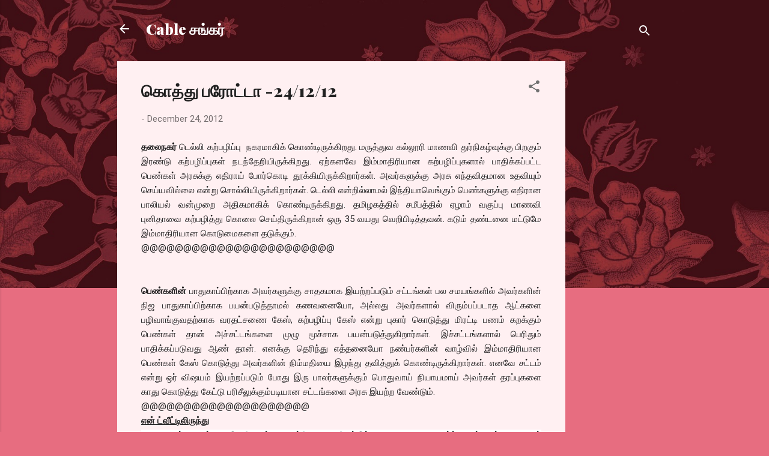

--- FILE ---
content_type: text/html; charset=UTF-8
request_url: http://www.cablesankaronline.com/2012/12/241212.html
body_size: 80966
content:
<!DOCTYPE html>
<html dir='ltr' lang='en'>
<head>
<meta content='width=device-width, initial-scale=1' name='viewport'/>
<title>க&#3018;த&#3021;த&#3009; பர&#3019;ட&#3021;ட&#3006; -24/12/12 </title>
<meta content='text/html; charset=UTF-8' http-equiv='Content-Type'/>
<!-- Chrome, Firefox OS and Opera -->
<meta content='#e76d80' name='theme-color'/>
<!-- Windows Phone -->
<meta content='#e76d80' name='msapplication-navbutton-color'/>
<meta content='blogger' name='generator'/>
<link href='http://www.cablesankaronline.com/favicon.ico' rel='icon' type='image/x-icon'/>
<link href='http://www.cablesankaronline.com/2012/12/241212.html' rel='canonical'/>
<link rel="alternate" type="application/atom+xml" title="Cable சங&#3021;கர&#3021; - Atom" href="http://www.cablesankaronline.com/feeds/posts/default" />
<link rel="alternate" type="application/rss+xml" title="Cable சங&#3021;கர&#3021; - RSS" href="http://www.cablesankaronline.com/feeds/posts/default?alt=rss" />
<link rel="service.post" type="application/atom+xml" title="Cable சங&#3021;கர&#3021; - Atom" href="https://www.blogger.com/feeds/35738214/posts/default" />

<link rel="alternate" type="application/atom+xml" title="Cable சங&#3021;கர&#3021; - Atom" href="http://www.cablesankaronline.com/feeds/8401318735124947245/comments/default" />
<!--Can't find substitution for tag [blog.ieCssRetrofitLinks]-->
<link href='https://i.ytimg.com/vi/QMjifF9f99o/hqdefault.jpg' rel='image_src'/>
<meta content='http://www.cablesankaronline.com/2012/12/241212.html' property='og:url'/>
<meta content='கொத்து பரோட்டா -24/12/12 ' property='og:title'/>
<meta content='  தலைநகர்  டெல்லி கற்பழிப்பு  நகரமாகிக் கொண்டிருக்கிறது. மருத்துவ கல்லூரி மாணவி துர்நிகழ்வுக்கு பிறகும் இரண்டு கற்பழிப்புகள் நடந்தேறியிருக்க...' property='og:description'/>
<meta content='https://lh3.googleusercontent.com/blogger_img_proxy/AEn0k_tJEIppSLrGebC-z2HMvObMr72hwPxxaCArD_DiD858sTvHJD5hqb6_RdKxHWQ9hqeWj7feiz54_7GzJG2YCA4_4vKF0HMuAFpks5dj8SMDRNH7VA=w1200-h630-n-k-no-nu' property='og:image'/>
<style type='text/css'>@font-face{font-family:'Playfair Display';font-style:normal;font-weight:900;font-display:swap;src:url(//fonts.gstatic.com/s/playfairdisplay/v40/nuFvD-vYSZviVYUb_rj3ij__anPXJzDwcbmjWBN2PKfsunDTbtPK-F2qC0usEw.woff2)format('woff2');unicode-range:U+0301,U+0400-045F,U+0490-0491,U+04B0-04B1,U+2116;}@font-face{font-family:'Playfair Display';font-style:normal;font-weight:900;font-display:swap;src:url(//fonts.gstatic.com/s/playfairdisplay/v40/nuFvD-vYSZviVYUb_rj3ij__anPXJzDwcbmjWBN2PKfsunDYbtPK-F2qC0usEw.woff2)format('woff2');unicode-range:U+0102-0103,U+0110-0111,U+0128-0129,U+0168-0169,U+01A0-01A1,U+01AF-01B0,U+0300-0301,U+0303-0304,U+0308-0309,U+0323,U+0329,U+1EA0-1EF9,U+20AB;}@font-face{font-family:'Playfair Display';font-style:normal;font-weight:900;font-display:swap;src:url(//fonts.gstatic.com/s/playfairdisplay/v40/nuFvD-vYSZviVYUb_rj3ij__anPXJzDwcbmjWBN2PKfsunDZbtPK-F2qC0usEw.woff2)format('woff2');unicode-range:U+0100-02BA,U+02BD-02C5,U+02C7-02CC,U+02CE-02D7,U+02DD-02FF,U+0304,U+0308,U+0329,U+1D00-1DBF,U+1E00-1E9F,U+1EF2-1EFF,U+2020,U+20A0-20AB,U+20AD-20C0,U+2113,U+2C60-2C7F,U+A720-A7FF;}@font-face{font-family:'Playfair Display';font-style:normal;font-weight:900;font-display:swap;src:url(//fonts.gstatic.com/s/playfairdisplay/v40/nuFvD-vYSZviVYUb_rj3ij__anPXJzDwcbmjWBN2PKfsunDXbtPK-F2qC0s.woff2)format('woff2');unicode-range:U+0000-00FF,U+0131,U+0152-0153,U+02BB-02BC,U+02C6,U+02DA,U+02DC,U+0304,U+0308,U+0329,U+2000-206F,U+20AC,U+2122,U+2191,U+2193,U+2212,U+2215,U+FEFF,U+FFFD;}@font-face{font-family:'Roboto';font-style:italic;font-weight:300;font-stretch:100%;font-display:swap;src:url(//fonts.gstatic.com/s/roboto/v50/KFOKCnqEu92Fr1Mu53ZEC9_Vu3r1gIhOszmOClHrs6ljXfMMLt_QuAX-k3Yi128m0kN2.woff2)format('woff2');unicode-range:U+0460-052F,U+1C80-1C8A,U+20B4,U+2DE0-2DFF,U+A640-A69F,U+FE2E-FE2F;}@font-face{font-family:'Roboto';font-style:italic;font-weight:300;font-stretch:100%;font-display:swap;src:url(//fonts.gstatic.com/s/roboto/v50/KFOKCnqEu92Fr1Mu53ZEC9_Vu3r1gIhOszmOClHrs6ljXfMMLt_QuAz-k3Yi128m0kN2.woff2)format('woff2');unicode-range:U+0301,U+0400-045F,U+0490-0491,U+04B0-04B1,U+2116;}@font-face{font-family:'Roboto';font-style:italic;font-weight:300;font-stretch:100%;font-display:swap;src:url(//fonts.gstatic.com/s/roboto/v50/KFOKCnqEu92Fr1Mu53ZEC9_Vu3r1gIhOszmOClHrs6ljXfMMLt_QuAT-k3Yi128m0kN2.woff2)format('woff2');unicode-range:U+1F00-1FFF;}@font-face{font-family:'Roboto';font-style:italic;font-weight:300;font-stretch:100%;font-display:swap;src:url(//fonts.gstatic.com/s/roboto/v50/KFOKCnqEu92Fr1Mu53ZEC9_Vu3r1gIhOszmOClHrs6ljXfMMLt_QuAv-k3Yi128m0kN2.woff2)format('woff2');unicode-range:U+0370-0377,U+037A-037F,U+0384-038A,U+038C,U+038E-03A1,U+03A3-03FF;}@font-face{font-family:'Roboto';font-style:italic;font-weight:300;font-stretch:100%;font-display:swap;src:url(//fonts.gstatic.com/s/roboto/v50/KFOKCnqEu92Fr1Mu53ZEC9_Vu3r1gIhOszmOClHrs6ljXfMMLt_QuHT-k3Yi128m0kN2.woff2)format('woff2');unicode-range:U+0302-0303,U+0305,U+0307-0308,U+0310,U+0312,U+0315,U+031A,U+0326-0327,U+032C,U+032F-0330,U+0332-0333,U+0338,U+033A,U+0346,U+034D,U+0391-03A1,U+03A3-03A9,U+03B1-03C9,U+03D1,U+03D5-03D6,U+03F0-03F1,U+03F4-03F5,U+2016-2017,U+2034-2038,U+203C,U+2040,U+2043,U+2047,U+2050,U+2057,U+205F,U+2070-2071,U+2074-208E,U+2090-209C,U+20D0-20DC,U+20E1,U+20E5-20EF,U+2100-2112,U+2114-2115,U+2117-2121,U+2123-214F,U+2190,U+2192,U+2194-21AE,U+21B0-21E5,U+21F1-21F2,U+21F4-2211,U+2213-2214,U+2216-22FF,U+2308-230B,U+2310,U+2319,U+231C-2321,U+2336-237A,U+237C,U+2395,U+239B-23B7,U+23D0,U+23DC-23E1,U+2474-2475,U+25AF,U+25B3,U+25B7,U+25BD,U+25C1,U+25CA,U+25CC,U+25FB,U+266D-266F,U+27C0-27FF,U+2900-2AFF,U+2B0E-2B11,U+2B30-2B4C,U+2BFE,U+3030,U+FF5B,U+FF5D,U+1D400-1D7FF,U+1EE00-1EEFF;}@font-face{font-family:'Roboto';font-style:italic;font-weight:300;font-stretch:100%;font-display:swap;src:url(//fonts.gstatic.com/s/roboto/v50/KFOKCnqEu92Fr1Mu53ZEC9_Vu3r1gIhOszmOClHrs6ljXfMMLt_QuGb-k3Yi128m0kN2.woff2)format('woff2');unicode-range:U+0001-000C,U+000E-001F,U+007F-009F,U+20DD-20E0,U+20E2-20E4,U+2150-218F,U+2190,U+2192,U+2194-2199,U+21AF,U+21E6-21F0,U+21F3,U+2218-2219,U+2299,U+22C4-22C6,U+2300-243F,U+2440-244A,U+2460-24FF,U+25A0-27BF,U+2800-28FF,U+2921-2922,U+2981,U+29BF,U+29EB,U+2B00-2BFF,U+4DC0-4DFF,U+FFF9-FFFB,U+10140-1018E,U+10190-1019C,U+101A0,U+101D0-101FD,U+102E0-102FB,U+10E60-10E7E,U+1D2C0-1D2D3,U+1D2E0-1D37F,U+1F000-1F0FF,U+1F100-1F1AD,U+1F1E6-1F1FF,U+1F30D-1F30F,U+1F315,U+1F31C,U+1F31E,U+1F320-1F32C,U+1F336,U+1F378,U+1F37D,U+1F382,U+1F393-1F39F,U+1F3A7-1F3A8,U+1F3AC-1F3AF,U+1F3C2,U+1F3C4-1F3C6,U+1F3CA-1F3CE,U+1F3D4-1F3E0,U+1F3ED,U+1F3F1-1F3F3,U+1F3F5-1F3F7,U+1F408,U+1F415,U+1F41F,U+1F426,U+1F43F,U+1F441-1F442,U+1F444,U+1F446-1F449,U+1F44C-1F44E,U+1F453,U+1F46A,U+1F47D,U+1F4A3,U+1F4B0,U+1F4B3,U+1F4B9,U+1F4BB,U+1F4BF,U+1F4C8-1F4CB,U+1F4D6,U+1F4DA,U+1F4DF,U+1F4E3-1F4E6,U+1F4EA-1F4ED,U+1F4F7,U+1F4F9-1F4FB,U+1F4FD-1F4FE,U+1F503,U+1F507-1F50B,U+1F50D,U+1F512-1F513,U+1F53E-1F54A,U+1F54F-1F5FA,U+1F610,U+1F650-1F67F,U+1F687,U+1F68D,U+1F691,U+1F694,U+1F698,U+1F6AD,U+1F6B2,U+1F6B9-1F6BA,U+1F6BC,U+1F6C6-1F6CF,U+1F6D3-1F6D7,U+1F6E0-1F6EA,U+1F6F0-1F6F3,U+1F6F7-1F6FC,U+1F700-1F7FF,U+1F800-1F80B,U+1F810-1F847,U+1F850-1F859,U+1F860-1F887,U+1F890-1F8AD,U+1F8B0-1F8BB,U+1F8C0-1F8C1,U+1F900-1F90B,U+1F93B,U+1F946,U+1F984,U+1F996,U+1F9E9,U+1FA00-1FA6F,U+1FA70-1FA7C,U+1FA80-1FA89,U+1FA8F-1FAC6,U+1FACE-1FADC,U+1FADF-1FAE9,U+1FAF0-1FAF8,U+1FB00-1FBFF;}@font-face{font-family:'Roboto';font-style:italic;font-weight:300;font-stretch:100%;font-display:swap;src:url(//fonts.gstatic.com/s/roboto/v50/KFOKCnqEu92Fr1Mu53ZEC9_Vu3r1gIhOszmOClHrs6ljXfMMLt_QuAf-k3Yi128m0kN2.woff2)format('woff2');unicode-range:U+0102-0103,U+0110-0111,U+0128-0129,U+0168-0169,U+01A0-01A1,U+01AF-01B0,U+0300-0301,U+0303-0304,U+0308-0309,U+0323,U+0329,U+1EA0-1EF9,U+20AB;}@font-face{font-family:'Roboto';font-style:italic;font-weight:300;font-stretch:100%;font-display:swap;src:url(//fonts.gstatic.com/s/roboto/v50/KFOKCnqEu92Fr1Mu53ZEC9_Vu3r1gIhOszmOClHrs6ljXfMMLt_QuAb-k3Yi128m0kN2.woff2)format('woff2');unicode-range:U+0100-02BA,U+02BD-02C5,U+02C7-02CC,U+02CE-02D7,U+02DD-02FF,U+0304,U+0308,U+0329,U+1D00-1DBF,U+1E00-1E9F,U+1EF2-1EFF,U+2020,U+20A0-20AB,U+20AD-20C0,U+2113,U+2C60-2C7F,U+A720-A7FF;}@font-face{font-family:'Roboto';font-style:italic;font-weight:300;font-stretch:100%;font-display:swap;src:url(//fonts.gstatic.com/s/roboto/v50/KFOKCnqEu92Fr1Mu53ZEC9_Vu3r1gIhOszmOClHrs6ljXfMMLt_QuAj-k3Yi128m0g.woff2)format('woff2');unicode-range:U+0000-00FF,U+0131,U+0152-0153,U+02BB-02BC,U+02C6,U+02DA,U+02DC,U+0304,U+0308,U+0329,U+2000-206F,U+20AC,U+2122,U+2191,U+2193,U+2212,U+2215,U+FEFF,U+FFFD;}@font-face{font-family:'Roboto';font-style:normal;font-weight:400;font-stretch:100%;font-display:swap;src:url(//fonts.gstatic.com/s/roboto/v50/KFOMCnqEu92Fr1ME7kSn66aGLdTylUAMQXC89YmC2DPNWubEbVmZiAr0klQmz24O0g.woff2)format('woff2');unicode-range:U+0460-052F,U+1C80-1C8A,U+20B4,U+2DE0-2DFF,U+A640-A69F,U+FE2E-FE2F;}@font-face{font-family:'Roboto';font-style:normal;font-weight:400;font-stretch:100%;font-display:swap;src:url(//fonts.gstatic.com/s/roboto/v50/KFOMCnqEu92Fr1ME7kSn66aGLdTylUAMQXC89YmC2DPNWubEbVmQiAr0klQmz24O0g.woff2)format('woff2');unicode-range:U+0301,U+0400-045F,U+0490-0491,U+04B0-04B1,U+2116;}@font-face{font-family:'Roboto';font-style:normal;font-weight:400;font-stretch:100%;font-display:swap;src:url(//fonts.gstatic.com/s/roboto/v50/KFOMCnqEu92Fr1ME7kSn66aGLdTylUAMQXC89YmC2DPNWubEbVmYiAr0klQmz24O0g.woff2)format('woff2');unicode-range:U+1F00-1FFF;}@font-face{font-family:'Roboto';font-style:normal;font-weight:400;font-stretch:100%;font-display:swap;src:url(//fonts.gstatic.com/s/roboto/v50/KFOMCnqEu92Fr1ME7kSn66aGLdTylUAMQXC89YmC2DPNWubEbVmXiAr0klQmz24O0g.woff2)format('woff2');unicode-range:U+0370-0377,U+037A-037F,U+0384-038A,U+038C,U+038E-03A1,U+03A3-03FF;}@font-face{font-family:'Roboto';font-style:normal;font-weight:400;font-stretch:100%;font-display:swap;src:url(//fonts.gstatic.com/s/roboto/v50/KFOMCnqEu92Fr1ME7kSn66aGLdTylUAMQXC89YmC2DPNWubEbVnoiAr0klQmz24O0g.woff2)format('woff2');unicode-range:U+0302-0303,U+0305,U+0307-0308,U+0310,U+0312,U+0315,U+031A,U+0326-0327,U+032C,U+032F-0330,U+0332-0333,U+0338,U+033A,U+0346,U+034D,U+0391-03A1,U+03A3-03A9,U+03B1-03C9,U+03D1,U+03D5-03D6,U+03F0-03F1,U+03F4-03F5,U+2016-2017,U+2034-2038,U+203C,U+2040,U+2043,U+2047,U+2050,U+2057,U+205F,U+2070-2071,U+2074-208E,U+2090-209C,U+20D0-20DC,U+20E1,U+20E5-20EF,U+2100-2112,U+2114-2115,U+2117-2121,U+2123-214F,U+2190,U+2192,U+2194-21AE,U+21B0-21E5,U+21F1-21F2,U+21F4-2211,U+2213-2214,U+2216-22FF,U+2308-230B,U+2310,U+2319,U+231C-2321,U+2336-237A,U+237C,U+2395,U+239B-23B7,U+23D0,U+23DC-23E1,U+2474-2475,U+25AF,U+25B3,U+25B7,U+25BD,U+25C1,U+25CA,U+25CC,U+25FB,U+266D-266F,U+27C0-27FF,U+2900-2AFF,U+2B0E-2B11,U+2B30-2B4C,U+2BFE,U+3030,U+FF5B,U+FF5D,U+1D400-1D7FF,U+1EE00-1EEFF;}@font-face{font-family:'Roboto';font-style:normal;font-weight:400;font-stretch:100%;font-display:swap;src:url(//fonts.gstatic.com/s/roboto/v50/KFOMCnqEu92Fr1ME7kSn66aGLdTylUAMQXC89YmC2DPNWubEbVn6iAr0klQmz24O0g.woff2)format('woff2');unicode-range:U+0001-000C,U+000E-001F,U+007F-009F,U+20DD-20E0,U+20E2-20E4,U+2150-218F,U+2190,U+2192,U+2194-2199,U+21AF,U+21E6-21F0,U+21F3,U+2218-2219,U+2299,U+22C4-22C6,U+2300-243F,U+2440-244A,U+2460-24FF,U+25A0-27BF,U+2800-28FF,U+2921-2922,U+2981,U+29BF,U+29EB,U+2B00-2BFF,U+4DC0-4DFF,U+FFF9-FFFB,U+10140-1018E,U+10190-1019C,U+101A0,U+101D0-101FD,U+102E0-102FB,U+10E60-10E7E,U+1D2C0-1D2D3,U+1D2E0-1D37F,U+1F000-1F0FF,U+1F100-1F1AD,U+1F1E6-1F1FF,U+1F30D-1F30F,U+1F315,U+1F31C,U+1F31E,U+1F320-1F32C,U+1F336,U+1F378,U+1F37D,U+1F382,U+1F393-1F39F,U+1F3A7-1F3A8,U+1F3AC-1F3AF,U+1F3C2,U+1F3C4-1F3C6,U+1F3CA-1F3CE,U+1F3D4-1F3E0,U+1F3ED,U+1F3F1-1F3F3,U+1F3F5-1F3F7,U+1F408,U+1F415,U+1F41F,U+1F426,U+1F43F,U+1F441-1F442,U+1F444,U+1F446-1F449,U+1F44C-1F44E,U+1F453,U+1F46A,U+1F47D,U+1F4A3,U+1F4B0,U+1F4B3,U+1F4B9,U+1F4BB,U+1F4BF,U+1F4C8-1F4CB,U+1F4D6,U+1F4DA,U+1F4DF,U+1F4E3-1F4E6,U+1F4EA-1F4ED,U+1F4F7,U+1F4F9-1F4FB,U+1F4FD-1F4FE,U+1F503,U+1F507-1F50B,U+1F50D,U+1F512-1F513,U+1F53E-1F54A,U+1F54F-1F5FA,U+1F610,U+1F650-1F67F,U+1F687,U+1F68D,U+1F691,U+1F694,U+1F698,U+1F6AD,U+1F6B2,U+1F6B9-1F6BA,U+1F6BC,U+1F6C6-1F6CF,U+1F6D3-1F6D7,U+1F6E0-1F6EA,U+1F6F0-1F6F3,U+1F6F7-1F6FC,U+1F700-1F7FF,U+1F800-1F80B,U+1F810-1F847,U+1F850-1F859,U+1F860-1F887,U+1F890-1F8AD,U+1F8B0-1F8BB,U+1F8C0-1F8C1,U+1F900-1F90B,U+1F93B,U+1F946,U+1F984,U+1F996,U+1F9E9,U+1FA00-1FA6F,U+1FA70-1FA7C,U+1FA80-1FA89,U+1FA8F-1FAC6,U+1FACE-1FADC,U+1FADF-1FAE9,U+1FAF0-1FAF8,U+1FB00-1FBFF;}@font-face{font-family:'Roboto';font-style:normal;font-weight:400;font-stretch:100%;font-display:swap;src:url(//fonts.gstatic.com/s/roboto/v50/KFOMCnqEu92Fr1ME7kSn66aGLdTylUAMQXC89YmC2DPNWubEbVmbiAr0klQmz24O0g.woff2)format('woff2');unicode-range:U+0102-0103,U+0110-0111,U+0128-0129,U+0168-0169,U+01A0-01A1,U+01AF-01B0,U+0300-0301,U+0303-0304,U+0308-0309,U+0323,U+0329,U+1EA0-1EF9,U+20AB;}@font-face{font-family:'Roboto';font-style:normal;font-weight:400;font-stretch:100%;font-display:swap;src:url(//fonts.gstatic.com/s/roboto/v50/KFOMCnqEu92Fr1ME7kSn66aGLdTylUAMQXC89YmC2DPNWubEbVmaiAr0klQmz24O0g.woff2)format('woff2');unicode-range:U+0100-02BA,U+02BD-02C5,U+02C7-02CC,U+02CE-02D7,U+02DD-02FF,U+0304,U+0308,U+0329,U+1D00-1DBF,U+1E00-1E9F,U+1EF2-1EFF,U+2020,U+20A0-20AB,U+20AD-20C0,U+2113,U+2C60-2C7F,U+A720-A7FF;}@font-face{font-family:'Roboto';font-style:normal;font-weight:400;font-stretch:100%;font-display:swap;src:url(//fonts.gstatic.com/s/roboto/v50/KFOMCnqEu92Fr1ME7kSn66aGLdTylUAMQXC89YmC2DPNWubEbVmUiAr0klQmz24.woff2)format('woff2');unicode-range:U+0000-00FF,U+0131,U+0152-0153,U+02BB-02BC,U+02C6,U+02DA,U+02DC,U+0304,U+0308,U+0329,U+2000-206F,U+20AC,U+2122,U+2191,U+2193,U+2212,U+2215,U+FEFF,U+FFFD;}</style>
<style id='page-skin-1' type='text/css'><!--
/*! normalize.css v3.0.1 | MIT License | git.io/normalize */html{font-family:sans-serif;-ms-text-size-adjust:100%;-webkit-text-size-adjust:100%}body{margin:0}article,aside,details,figcaption,figure,footer,header,hgroup,main,nav,section,summary{display:block}audio,canvas,progress,video{display:inline-block;vertical-align:baseline}audio:not([controls]){display:none;height:0}[hidden],template{display:none}a{background:transparent}a:active,a:hover{outline:0}abbr[title]{border-bottom:1px dotted}b,strong{font-weight:bold}dfn{font-style:italic}h1{font-size:2em;margin:.67em 0}mark{background:#ff0;color:#000}small{font-size:80%}sub,sup{font-size:75%;line-height:0;position:relative;vertical-align:baseline}sup{top:-0.5em}sub{bottom:-0.25em}img{border:0}svg:not(:root){overflow:hidden}figure{margin:1em 40px}hr{-moz-box-sizing:content-box;box-sizing:content-box;height:0}pre{overflow:auto}code,kbd,pre,samp{font-family:monospace,monospace;font-size:1em}button,input,optgroup,select,textarea{color:inherit;font:inherit;margin:0}button{overflow:visible}button,select{text-transform:none}button,html input[type="button"],input[type="reset"],input[type="submit"]{-webkit-appearance:button;cursor:pointer}button[disabled],html input[disabled]{cursor:default}button::-moz-focus-inner,input::-moz-focus-inner{border:0;padding:0}input{line-height:normal}input[type="checkbox"],input[type="radio"]{box-sizing:border-box;padding:0}input[type="number"]::-webkit-inner-spin-button,input[type="number"]::-webkit-outer-spin-button{height:auto}input[type="search"]{-webkit-appearance:textfield;-moz-box-sizing:content-box;-webkit-box-sizing:content-box;box-sizing:content-box}input[type="search"]::-webkit-search-cancel-button,input[type="search"]::-webkit-search-decoration{-webkit-appearance:none}fieldset{border:1px solid #c0c0c0;margin:0 2px;padding:.35em .625em .75em}legend{border:0;padding:0}textarea{overflow:auto}optgroup{font-weight:bold}table{border-collapse:collapse;border-spacing:0}td,th{padding:0}
/*!************************************************
* Blogger Template Style
* Name: Contempo
**************************************************/
body{
overflow-wrap:break-word;
word-break:break-word;
word-wrap:break-word
}
.hidden{
display:none
}
.invisible{
visibility:hidden
}
.container::after,.float-container::after{
clear:both;
content:"";
display:table
}
.clearboth{
clear:both
}
#comments .comment .comment-actions,.subscribe-popup .FollowByEmail .follow-by-email-submit,.widget.Profile .profile-link,.widget.Profile .profile-link.visit-profile{
background:0 0;
border:0;
box-shadow:none;
color:#e76d80;
cursor:pointer;
font-size:14px;
font-weight:700;
outline:0;
text-decoration:none;
text-transform:uppercase;
width:auto
}
.dim-overlay{
background-color:rgba(0,0,0,.54);
height:100vh;
left:0;
position:fixed;
top:0;
width:100%
}
#sharing-dim-overlay{
background-color:transparent
}
input::-ms-clear{
display:none
}
.blogger-logo,.svg-icon-24.blogger-logo{
fill:#ff9800;
opacity:1
}
.loading-spinner-large{
-webkit-animation:mspin-rotate 1.568s infinite linear;
animation:mspin-rotate 1.568s infinite linear;
height:48px;
overflow:hidden;
position:absolute;
width:48px;
z-index:200
}
.loading-spinner-large>div{
-webkit-animation:mspin-revrot 5332ms infinite steps(4);
animation:mspin-revrot 5332ms infinite steps(4)
}
.loading-spinner-large>div>div{
-webkit-animation:mspin-singlecolor-large-film 1333ms infinite steps(81);
animation:mspin-singlecolor-large-film 1333ms infinite steps(81);
background-size:100%;
height:48px;
width:3888px
}
.mspin-black-large>div>div,.mspin-grey_54-large>div>div{
background-image:url(https://www.blogblog.com/indie/mspin_black_large.svg)
}
.mspin-white-large>div>div{
background-image:url(https://www.blogblog.com/indie/mspin_white_large.svg)
}
.mspin-grey_54-large{
opacity:.54
}
@-webkit-keyframes mspin-singlecolor-large-film{
from{
-webkit-transform:translateX(0);
transform:translateX(0)
}
to{
-webkit-transform:translateX(-3888px);
transform:translateX(-3888px)
}
}
@keyframes mspin-singlecolor-large-film{
from{
-webkit-transform:translateX(0);
transform:translateX(0)
}
to{
-webkit-transform:translateX(-3888px);
transform:translateX(-3888px)
}
}
@-webkit-keyframes mspin-rotate{
from{
-webkit-transform:rotate(0);
transform:rotate(0)
}
to{
-webkit-transform:rotate(360deg);
transform:rotate(360deg)
}
}
@keyframes mspin-rotate{
from{
-webkit-transform:rotate(0);
transform:rotate(0)
}
to{
-webkit-transform:rotate(360deg);
transform:rotate(360deg)
}
}
@-webkit-keyframes mspin-revrot{
from{
-webkit-transform:rotate(0);
transform:rotate(0)
}
to{
-webkit-transform:rotate(-360deg);
transform:rotate(-360deg)
}
}
@keyframes mspin-revrot{
from{
-webkit-transform:rotate(0);
transform:rotate(0)
}
to{
-webkit-transform:rotate(-360deg);
transform:rotate(-360deg)
}
}
.skip-navigation{
background-color:#fff;
box-sizing:border-box;
color:#000;
display:block;
height:0;
left:0;
line-height:50px;
overflow:hidden;
padding-top:0;
position:fixed;
text-align:center;
top:0;
-webkit-transition:box-shadow .3s,height .3s,padding-top .3s;
transition:box-shadow .3s,height .3s,padding-top .3s;
width:100%;
z-index:900
}
.skip-navigation:focus{
box-shadow:0 4px 5px 0 rgba(0,0,0,.14),0 1px 10px 0 rgba(0,0,0,.12),0 2px 4px -1px rgba(0,0,0,.2);
height:50px
}
#main{
outline:0
}
.main-heading{
position:absolute;
clip:rect(1px,1px,1px,1px);
padding:0;
border:0;
height:1px;
width:1px;
overflow:hidden
}
.Attribution{
margin-top:1em;
text-align:center
}
.Attribution .blogger img,.Attribution .blogger svg{
vertical-align:bottom
}
.Attribution .blogger img{
margin-right:.5em
}
.Attribution div{
line-height:24px;
margin-top:.5em
}
.Attribution .copyright,.Attribution .image-attribution{
font-size:.7em;
margin-top:1.5em
}
.BLOG_mobile_video_class{
display:none
}
.bg-photo{
background-attachment:scroll!important
}
body .CSS_LIGHTBOX{
z-index:900
}
.extendable .show-less,.extendable .show-more{
border-color:#e76d80;
color:#e76d80;
margin-top:8px
}
.extendable .show-less.hidden,.extendable .show-more.hidden{
display:none
}
.inline-ad{
display:none;
max-width:100%;
overflow:hidden
}
.adsbygoogle{
display:block
}
#cookieChoiceInfo{
bottom:0;
top:auto
}
iframe.b-hbp-video{
border:0
}
.post-body img{
max-width:100%
}
.post-body iframe{
max-width:100%
}
.post-body a[imageanchor="1"]{
display:inline-block
}
.byline{
margin-right:1em
}
.byline:last-child{
margin-right:0
}
.link-copied-dialog{
max-width:520px;
outline:0
}
.link-copied-dialog .modal-dialog-buttons{
margin-top:8px
}
.link-copied-dialog .goog-buttonset-default{
background:0 0;
border:0
}
.link-copied-dialog .goog-buttonset-default:focus{
outline:0
}
.paging-control-container{
margin-bottom:16px
}
.paging-control-container .paging-control{
display:inline-block
}
.paging-control-container .comment-range-text::after,.paging-control-container .paging-control{
color:#e76d80
}
.paging-control-container .comment-range-text,.paging-control-container .paging-control{
margin-right:8px
}
.paging-control-container .comment-range-text::after,.paging-control-container .paging-control::after{
content:"\b7";
cursor:default;
padding-left:8px;
pointer-events:none
}
.paging-control-container .comment-range-text:last-child::after,.paging-control-container .paging-control:last-child::after{
content:none
}
.byline.reactions iframe{
height:20px
}
.b-notification{
color:#000;
background-color:#fff;
border-bottom:solid 1px #000;
box-sizing:border-box;
padding:16px 32px;
text-align:center
}
.b-notification.visible{
-webkit-transition:margin-top .3s cubic-bezier(.4,0,.2,1);
transition:margin-top .3s cubic-bezier(.4,0,.2,1)
}
.b-notification.invisible{
position:absolute
}
.b-notification-close{
position:absolute;
right:8px;
top:8px
}
.no-posts-message{
line-height:40px;
text-align:center
}
@media screen and (max-width:800px){
body.item-view .post-body a[imageanchor="1"][style*="float: left;"],body.item-view .post-body a[imageanchor="1"][style*="float: right;"]{
float:none!important;
clear:none!important
}
body.item-view .post-body a[imageanchor="1"] img{
display:block;
height:auto;
margin:0 auto
}
body.item-view .post-body>.separator:first-child>a[imageanchor="1"]:first-child{
margin-top:20px
}
.post-body a[imageanchor]{
display:block
}
body.item-view .post-body a[imageanchor="1"]{
margin-left:0!important;
margin-right:0!important
}
body.item-view .post-body a[imageanchor="1"]+a[imageanchor="1"]{
margin-top:16px
}
}
.item-control{
display:none
}
#comments{
border-top:1px dashed rgba(0,0,0,.54);
margin-top:20px;
padding:20px
}
#comments .comment-thread ol{
margin:0;
padding-left:0;
padding-left:0
}
#comments .comment .comment-replybox-single,#comments .comment-thread .comment-replies{
margin-left:60px
}
#comments .comment-thread .thread-count{
display:none
}
#comments .comment{
list-style-type:none;
padding:0 0 30px;
position:relative
}
#comments .comment .comment{
padding-bottom:8px
}
.comment .avatar-image-container{
position:absolute
}
.comment .avatar-image-container img{
border-radius:50%
}
.avatar-image-container svg,.comment .avatar-image-container .avatar-icon{
border-radius:50%;
border:solid 1px #707070;
box-sizing:border-box;
fill:#707070;
height:35px;
margin:0;
padding:7px;
width:35px
}
.comment .comment-block{
margin-top:10px;
margin-left:60px;
padding-bottom:0
}
#comments .comment-author-header-wrapper{
margin-left:40px
}
#comments .comment .thread-expanded .comment-block{
padding-bottom:20px
}
#comments .comment .comment-header .user,#comments .comment .comment-header .user a{
color:#212121;
font-style:normal;
font-weight:700
}
#comments .comment .comment-actions{
bottom:0;
margin-bottom:15px;
position:absolute
}
#comments .comment .comment-actions>*{
margin-right:8px
}
#comments .comment .comment-header .datetime{
bottom:0;
color:rgba(33,33,33,.54);
display:inline-block;
font-size:13px;
font-style:italic;
margin-left:8px
}
#comments .comment .comment-footer .comment-timestamp a,#comments .comment .comment-header .datetime a{
color:rgba(33,33,33,.54)
}
#comments .comment .comment-content,.comment .comment-body{
margin-top:12px;
word-break:break-word
}
.comment-body{
margin-bottom:12px
}
#comments.embed[data-num-comments="0"]{
border:0;
margin-top:0;
padding-top:0
}
#comments.embed[data-num-comments="0"] #comment-post-message,#comments.embed[data-num-comments="0"] div.comment-form>p,#comments.embed[data-num-comments="0"] p.comment-footer{
display:none
}
#comment-editor-src{
display:none
}
.comments .comments-content .loadmore.loaded{
max-height:0;
opacity:0;
overflow:hidden
}
.extendable .remaining-items{
height:0;
overflow:hidden;
-webkit-transition:height .3s cubic-bezier(.4,0,.2,1);
transition:height .3s cubic-bezier(.4,0,.2,1)
}
.extendable .remaining-items.expanded{
height:auto
}
.svg-icon-24,.svg-icon-24-button{
cursor:pointer;
height:24px;
width:24px;
min-width:24px
}
.touch-icon{
margin:-12px;
padding:12px
}
.touch-icon:active,.touch-icon:focus{
background-color:rgba(153,153,153,.4);
border-radius:50%
}
svg:not(:root).touch-icon{
overflow:visible
}
html[dir=rtl] .rtl-reversible-icon{
-webkit-transform:scaleX(-1);
-ms-transform:scaleX(-1);
transform:scaleX(-1)
}
.svg-icon-24-button,.touch-icon-button{
background:0 0;
border:0;
margin:0;
outline:0;
padding:0
}
.touch-icon-button .touch-icon:active,.touch-icon-button .touch-icon:focus{
background-color:transparent
}
.touch-icon-button:active .touch-icon,.touch-icon-button:focus .touch-icon{
background-color:rgba(153,153,153,.4);
border-radius:50%
}
.Profile .default-avatar-wrapper .avatar-icon{
border-radius:50%;
border:solid 1px #707070;
box-sizing:border-box;
fill:#707070;
margin:0
}
.Profile .individual .default-avatar-wrapper .avatar-icon{
padding:25px
}
.Profile .individual .avatar-icon,.Profile .individual .profile-img{
height:120px;
width:120px
}
.Profile .team .default-avatar-wrapper .avatar-icon{
padding:8px
}
.Profile .team .avatar-icon,.Profile .team .default-avatar-wrapper,.Profile .team .profile-img{
height:40px;
width:40px
}
.snippet-container{
margin:0;
position:relative;
overflow:hidden
}
.snippet-fade{
bottom:0;
box-sizing:border-box;
position:absolute;
width:96px
}
.snippet-fade{
right:0
}
.snippet-fade:after{
content:"\2026"
}
.snippet-fade:after{
float:right
}
.post-bottom{
-webkit-box-align:center;
-webkit-align-items:center;
-ms-flex-align:center;
align-items:center;
display:-webkit-box;
display:-webkit-flex;
display:-ms-flexbox;
display:flex;
-webkit-flex-wrap:wrap;
-ms-flex-wrap:wrap;
flex-wrap:wrap
}
.post-footer{
-webkit-box-flex:1;
-webkit-flex:1 1 auto;
-ms-flex:1 1 auto;
flex:1 1 auto;
-webkit-flex-wrap:wrap;
-ms-flex-wrap:wrap;
flex-wrap:wrap;
-webkit-box-ordinal-group:2;
-webkit-order:1;
-ms-flex-order:1;
order:1
}
.post-footer>*{
-webkit-box-flex:0;
-webkit-flex:0 1 auto;
-ms-flex:0 1 auto;
flex:0 1 auto
}
.post-footer .byline:last-child{
margin-right:1em
}
.jump-link{
-webkit-box-flex:0;
-webkit-flex:0 0 auto;
-ms-flex:0 0 auto;
flex:0 0 auto;
-webkit-box-ordinal-group:3;
-webkit-order:2;
-ms-flex-order:2;
order:2
}
.centered-top-container.sticky{
left:0;
position:fixed;
right:0;
top:0;
width:auto;
z-index:50;
-webkit-transition-property:opacity,-webkit-transform;
transition-property:opacity,-webkit-transform;
transition-property:transform,opacity;
transition-property:transform,opacity,-webkit-transform;
-webkit-transition-duration:.2s;
transition-duration:.2s;
-webkit-transition-timing-function:cubic-bezier(.4,0,.2,1);
transition-timing-function:cubic-bezier(.4,0,.2,1)
}
.centered-top-placeholder{
display:none
}
.collapsed-header .centered-top-placeholder{
display:block
}
.centered-top-container .Header .replaced h1,.centered-top-placeholder .Header .replaced h1{
display:none
}
.centered-top-container.sticky .Header .replaced h1{
display:block
}
.centered-top-container.sticky .Header .header-widget{
background:0 0
}
.centered-top-container.sticky .Header .header-image-wrapper{
display:none
}
.centered-top-container img,.centered-top-placeholder img{
max-width:100%
}
.collapsible{
-webkit-transition:height .3s cubic-bezier(.4,0,.2,1);
transition:height .3s cubic-bezier(.4,0,.2,1)
}
.collapsible,.collapsible>summary{
display:block;
overflow:hidden
}
.collapsible>:not(summary){
display:none
}
.collapsible[open]>:not(summary){
display:block
}
.collapsible:focus,.collapsible>summary:focus{
outline:0
}
.collapsible>summary{
cursor:pointer;
display:block;
padding:0
}
.collapsible:focus>summary,.collapsible>summary:focus{
background-color:transparent
}
.collapsible>summary::-webkit-details-marker{
display:none
}
.collapsible-title{
-webkit-box-align:center;
-webkit-align-items:center;
-ms-flex-align:center;
align-items:center;
display:-webkit-box;
display:-webkit-flex;
display:-ms-flexbox;
display:flex
}
.collapsible-title .title{
-webkit-box-flex:1;
-webkit-flex:1 1 auto;
-ms-flex:1 1 auto;
flex:1 1 auto;
-webkit-box-ordinal-group:1;
-webkit-order:0;
-ms-flex-order:0;
order:0;
overflow:hidden;
text-overflow:ellipsis;
white-space:nowrap
}
.collapsible-title .chevron-down,.collapsible[open] .collapsible-title .chevron-up{
display:block
}
.collapsible-title .chevron-up,.collapsible[open] .collapsible-title .chevron-down{
display:none
}
.flat-button{
cursor:pointer;
display:inline-block;
font-weight:700;
text-transform:uppercase;
border-radius:2px;
padding:8px;
margin:-8px
}
.flat-icon-button{
background:0 0;
border:0;
margin:0;
outline:0;
padding:0;
margin:-12px;
padding:12px;
cursor:pointer;
box-sizing:content-box;
display:inline-block;
line-height:0
}
.flat-icon-button,.flat-icon-button .splash-wrapper{
border-radius:50%
}
.flat-icon-button .splash.animate{
-webkit-animation-duration:.3s;
animation-duration:.3s
}
.overflowable-container{
max-height:46px;
overflow:hidden;
position:relative
}
.overflow-button{
cursor:pointer
}
#overflowable-dim-overlay{
background:0 0
}
.overflow-popup{
box-shadow:0 2px 2px 0 rgba(0,0,0,.14),0 3px 1px -2px rgba(0,0,0,.2),0 1px 5px 0 rgba(0,0,0,.12);
background-color:#fff0f2;
left:0;
max-width:calc(100% - 32px);
position:absolute;
top:0;
visibility:hidden;
z-index:101
}
.overflow-popup ul{
list-style:none
}
.overflow-popup .tabs li,.overflow-popup li{
display:block;
height:auto
}
.overflow-popup .tabs li{
padding-left:0;
padding-right:0
}
.overflow-button.hidden,.overflow-popup .tabs li.hidden,.overflow-popup li.hidden{
display:none
}
.pill-button{
background:0 0;
border:1px solid;
border-radius:12px;
cursor:pointer;
display:inline-block;
padding:4px 16px;
text-transform:uppercase
}
.ripple{
position:relative
}
.ripple>*{
z-index:1
}
.splash-wrapper{
bottom:0;
left:0;
overflow:hidden;
pointer-events:none;
position:absolute;
right:0;
top:0;
z-index:0
}
.splash{
background:#ccc;
border-radius:100%;
display:block;
opacity:.6;
position:absolute;
-webkit-transform:scale(0);
-ms-transform:scale(0);
transform:scale(0)
}
.splash.animate{
-webkit-animation:ripple-effect .4s linear;
animation:ripple-effect .4s linear
}
@-webkit-keyframes ripple-effect{
100%{
opacity:0;
-webkit-transform:scale(2.5);
transform:scale(2.5)
}
}
@keyframes ripple-effect{
100%{
opacity:0;
-webkit-transform:scale(2.5);
transform:scale(2.5)
}
}
.search{
display:-webkit-box;
display:-webkit-flex;
display:-ms-flexbox;
display:flex;
line-height:24px;
width:24px
}
.search.focused{
width:100%
}
.search.focused .section{
width:100%
}
.search form{
z-index:101
}
.search h3{
display:none
}
.search form{
display:-webkit-box;
display:-webkit-flex;
display:-ms-flexbox;
display:flex;
-webkit-box-flex:1;
-webkit-flex:1 0 0;
-ms-flex:1 0 0px;
flex:1 0 0;
border-bottom:solid 1px transparent;
padding-bottom:8px
}
.search form>*{
display:none
}
.search.focused form>*{
display:block
}
.search .search-input label{
display:none
}
.centered-top-placeholder.cloned .search form{
z-index:30
}
.search.focused form{
border-color:#ffffff;
position:relative;
width:auto
}
.collapsed-header .centered-top-container .search.focused form{
border-bottom-color:transparent
}
.search-expand{
-webkit-box-flex:0;
-webkit-flex:0 0 auto;
-ms-flex:0 0 auto;
flex:0 0 auto
}
.search-expand-text{
display:none
}
.search-close{
display:inline;
vertical-align:middle
}
.search-input{
-webkit-box-flex:1;
-webkit-flex:1 0 1px;
-ms-flex:1 0 1px;
flex:1 0 1px
}
.search-input input{
background:0 0;
border:0;
box-sizing:border-box;
color:#ffffff;
display:inline-block;
outline:0;
width:calc(100% - 48px)
}
.search-input input.no-cursor{
color:transparent;
text-shadow:0 0 0 #ffffff
}
.collapsed-header .centered-top-container .search-action,.collapsed-header .centered-top-container .search-input input{
color:#212121
}
.collapsed-header .centered-top-container .search-input input.no-cursor{
color:transparent;
text-shadow:0 0 0 #212121
}
.collapsed-header .centered-top-container .search-input input.no-cursor:focus,.search-input input.no-cursor:focus{
outline:0
}
.search-focused>*{
visibility:hidden
}
.search-focused .search,.search-focused .search-icon{
visibility:visible
}
.search.focused .search-action{
display:block
}
.search.focused .search-action:disabled{
opacity:.3
}
.widget.Sharing .sharing-button{
display:none
}
.widget.Sharing .sharing-buttons li{
padding:0
}
.widget.Sharing .sharing-buttons li span{
display:none
}
.post-share-buttons{
position:relative
}
.centered-bottom .share-buttons .svg-icon-24,.share-buttons .svg-icon-24{
fill:#707070
}
.sharing-open.touch-icon-button:active .touch-icon,.sharing-open.touch-icon-button:focus .touch-icon{
background-color:transparent
}
.share-buttons{
background-color:#fff0f2;
border-radius:2px;
box-shadow:0 2px 2px 0 rgba(0,0,0,.14),0 3px 1px -2px rgba(0,0,0,.2),0 1px 5px 0 rgba(0,0,0,.12);
color:#212121;
list-style:none;
margin:0;
padding:8px 0;
position:absolute;
top:-11px;
min-width:200px;
z-index:101
}
.share-buttons.hidden{
display:none
}
.sharing-button{
background:0 0;
border:0;
margin:0;
outline:0;
padding:0;
cursor:pointer
}
.share-buttons li{
margin:0;
height:48px
}
.share-buttons li:last-child{
margin-bottom:0
}
.share-buttons li .sharing-platform-button{
box-sizing:border-box;
cursor:pointer;
display:block;
height:100%;
margin-bottom:0;
padding:0 16px;
position:relative;
width:100%
}
.share-buttons li .sharing-platform-button:focus,.share-buttons li .sharing-platform-button:hover{
background-color:rgba(128,128,128,.1);
outline:0
}
.share-buttons li svg[class*=" sharing-"],.share-buttons li svg[class^=sharing-]{
position:absolute;
top:10px
}
.share-buttons li span.sharing-platform-button{
position:relative;
top:0
}
.share-buttons li .platform-sharing-text{
display:block;
font-size:16px;
line-height:48px;
white-space:nowrap
}
.share-buttons li .platform-sharing-text{
margin-left:56px
}
.sidebar-container{
background-color:#fff0f2;
max-width:284px;
overflow-y:auto;
-webkit-transition-property:-webkit-transform;
transition-property:-webkit-transform;
transition-property:transform;
transition-property:transform,-webkit-transform;
-webkit-transition-duration:.3s;
transition-duration:.3s;
-webkit-transition-timing-function:cubic-bezier(0,0,.2,1);
transition-timing-function:cubic-bezier(0,0,.2,1);
width:284px;
z-index:101;
-webkit-overflow-scrolling:touch
}
.sidebar-container .navigation{
line-height:0;
padding:16px
}
.sidebar-container .sidebar-back{
cursor:pointer
}
.sidebar-container .widget{
background:0 0;
margin:0 16px;
padding:16px 0
}
.sidebar-container .widget .title{
color:#212121;
margin:0
}
.sidebar-container .widget ul{
list-style:none;
margin:0;
padding:0
}
.sidebar-container .widget ul ul{
margin-left:1em
}
.sidebar-container .widget li{
font-size:16px;
line-height:normal
}
.sidebar-container .widget+.widget{
border-top:1px dashed #cccccc
}
.BlogArchive li{
margin:16px 0
}
.BlogArchive li:last-child{
margin-bottom:0
}
.Label li a{
display:inline-block
}
.BlogArchive .post-count,.Label .label-count{
float:right;
margin-left:.25em
}
.BlogArchive .post-count::before,.Label .label-count::before{
content:"("
}
.BlogArchive .post-count::after,.Label .label-count::after{
content:")"
}
.widget.Translate .skiptranslate>div{
display:block!important
}
.widget.Profile .profile-link{
display:-webkit-box;
display:-webkit-flex;
display:-ms-flexbox;
display:flex
}
.widget.Profile .team-member .default-avatar-wrapper,.widget.Profile .team-member .profile-img{
-webkit-box-flex:0;
-webkit-flex:0 0 auto;
-ms-flex:0 0 auto;
flex:0 0 auto;
margin-right:1em
}
.widget.Profile .individual .profile-link{
-webkit-box-orient:vertical;
-webkit-box-direction:normal;
-webkit-flex-direction:column;
-ms-flex-direction:column;
flex-direction:column
}
.widget.Profile .team .profile-link .profile-name{
-webkit-align-self:center;
-ms-flex-item-align:center;
align-self:center;
display:block;
-webkit-box-flex:1;
-webkit-flex:1 1 auto;
-ms-flex:1 1 auto;
flex:1 1 auto
}
.dim-overlay{
background-color:rgba(0,0,0,.54);
z-index:100
}
body.sidebar-visible{
overflow-y:hidden
}
@media screen and (max-width:1439px){
.sidebar-container{
bottom:0;
position:fixed;
top:0;
left:0;
right:auto
}
.sidebar-container.sidebar-invisible{
-webkit-transition-timing-function:cubic-bezier(.4,0,.6,1);
transition-timing-function:cubic-bezier(.4,0,.6,1);
-webkit-transform:translateX(-284px);
-ms-transform:translateX(-284px);
transform:translateX(-284px)
}
}
@media screen and (min-width:1440px){
.sidebar-container{
position:absolute;
top:0;
left:0;
right:auto
}
.sidebar-container .navigation{
display:none
}
}
.dialog{
box-shadow:0 2px 2px 0 rgba(0,0,0,.14),0 3px 1px -2px rgba(0,0,0,.2),0 1px 5px 0 rgba(0,0,0,.12);
background:#fff0f2;
box-sizing:border-box;
color:#201f20;
padding:30px;
position:fixed;
text-align:center;
width:calc(100% - 24px);
z-index:101
}
.dialog input[type=email],.dialog input[type=text]{
background-color:transparent;
border:0;
border-bottom:solid 1px rgba(32,31,32,.12);
color:#201f20;
display:block;
font-family:Roboto, sans-serif;
font-size:16px;
line-height:24px;
margin:auto;
padding-bottom:7px;
outline:0;
text-align:center;
width:100%
}
.dialog input[type=email]::-webkit-input-placeholder,.dialog input[type=text]::-webkit-input-placeholder{
color:#201f20
}
.dialog input[type=email]::-moz-placeholder,.dialog input[type=text]::-moz-placeholder{
color:#201f20
}
.dialog input[type=email]:-ms-input-placeholder,.dialog input[type=text]:-ms-input-placeholder{
color:#201f20
}
.dialog input[type=email]::-ms-input-placeholder,.dialog input[type=text]::-ms-input-placeholder{
color:#201f20
}
.dialog input[type=email]::placeholder,.dialog input[type=text]::placeholder{
color:#201f20
}
.dialog input[type=email]:focus,.dialog input[type=text]:focus{
border-bottom:solid 2px #e76d80;
padding-bottom:6px
}
.dialog input.no-cursor{
color:transparent;
text-shadow:0 0 0 #201f20
}
.dialog input.no-cursor:focus{
outline:0
}
.dialog input.no-cursor:focus{
outline:0
}
.dialog input[type=submit]{
font-family:Roboto, sans-serif
}
.dialog .goog-buttonset-default{
color:#e76d80
}
.subscribe-popup{
max-width:364px
}
.subscribe-popup h3{
color:#212121;
font-size:1.8em;
margin-top:0
}
.subscribe-popup .FollowByEmail h3{
display:none
}
.subscribe-popup .FollowByEmail .follow-by-email-submit{
color:#e76d80;
display:inline-block;
margin:0 auto;
margin-top:24px;
width:auto;
white-space:normal
}
.subscribe-popup .FollowByEmail .follow-by-email-submit:disabled{
cursor:default;
opacity:.3
}
@media (max-width:800px){
.blog-name div.widget.Subscribe{
margin-bottom:16px
}
body.item-view .blog-name div.widget.Subscribe{
margin:8px auto 16px auto;
width:100%
}
}
.tabs{
list-style:none
}
.tabs li{
display:inline-block
}
.tabs li a{
cursor:pointer;
display:inline-block;
font-weight:700;
text-transform:uppercase;
padding:12px 8px
}
.tabs .selected{
border-bottom:4px solid #ffffff
}
.tabs .selected a{
color:#ffffff
}
body#layout .bg-photo,body#layout .bg-photo-overlay{
display:none
}
body#layout .page_body{
padding:0;
position:relative;
top:0
}
body#layout .page{
display:inline-block;
left:inherit;
position:relative;
vertical-align:top;
width:540px
}
body#layout .centered{
max-width:954px
}
body#layout .navigation{
display:none
}
body#layout .sidebar-container{
display:inline-block;
width:40%
}
body#layout .hamburger-menu,body#layout .search{
display:none
}
.centered-top-container .svg-icon-24,body.collapsed-header .centered-top-placeholder .svg-icon-24{
fill:#ffffff
}
.sidebar-container .svg-icon-24{
fill:#707070
}
.centered-bottom .svg-icon-24,body.collapsed-header .centered-top-container .svg-icon-24{
fill:#707070
}
.centered-bottom .share-buttons .svg-icon-24,.share-buttons .svg-icon-24{
fill:#707070
}
body{
background-color:#e76d80;
color:#201f20;
font:15px Roboto, sans-serif;
margin:0;
min-height:100vh
}
img{
max-width:100%
}
h3{
color:#201f20;
font-size:16px
}
a{
text-decoration:none;
color:#e76d80
}
a:visited{
color:#e76d80
}
a:hover{
color:#e76d80
}
blockquote{
color:#212121;
font:italic 300 15px Roboto, sans-serif;
font-size:x-large;
text-align:center
}
.pill-button{
font-size:12px
}
.bg-photo-container{
height:480px;
overflow:hidden;
position:absolute;
width:100%;
z-index:1
}
.bg-photo{
background:#e76d80 url(https://themes.googleusercontent.com/image?id=TC2CRHa0y4siIGkamqjgwzU6Ad1soZszogv0Ua9Z7mZo4kQmF2jq18x2NnvVGpTt5q4iHwBuSasu) no-repeat scroll top center ;;
background-attachment:scroll;
background-size:cover;
-webkit-filter:blur(0px);
filter:blur(0px);
height:calc(100% + 2 * 0px);
left:0px;
position:absolute;
top:0px;
width:calc(100% + 2 * 0px)
}
.bg-photo-overlay{
background:rgba(0,0,0,.26);
background-size:cover;
height:480px;
position:absolute;
width:100%;
z-index:2
}
.hamburger-menu{
float:left;
margin-top:0
}
.sticky .hamburger-menu{
float:none;
position:absolute
}
.search{
border-bottom:solid 1px rgba(255, 255, 255, 0);
float:right;
position:relative;
-webkit-transition-property:width;
transition-property:width;
-webkit-transition-duration:.5s;
transition-duration:.5s;
-webkit-transition-timing-function:cubic-bezier(.4,0,.2,1);
transition-timing-function:cubic-bezier(.4,0,.2,1);
z-index:101
}
.search .dim-overlay{
background-color:transparent
}
.search form{
height:36px;
-webkit-transition-property:border-color;
transition-property:border-color;
-webkit-transition-delay:.5s;
transition-delay:.5s;
-webkit-transition-duration:.2s;
transition-duration:.2s;
-webkit-transition-timing-function:cubic-bezier(.4,0,.2,1);
transition-timing-function:cubic-bezier(.4,0,.2,1)
}
.search.focused{
width:calc(100% - 48px)
}
.search.focused form{
display:-webkit-box;
display:-webkit-flex;
display:-ms-flexbox;
display:flex;
-webkit-box-flex:1;
-webkit-flex:1 0 1px;
-ms-flex:1 0 1px;
flex:1 0 1px;
border-color:#ffffff;
margin-left:-24px;
padding-left:36px;
position:relative;
width:auto
}
.item-view .search,.sticky .search{
right:0;
float:none;
margin-left:0;
position:absolute
}
.item-view .search.focused,.sticky .search.focused{
width:calc(100% - 50px)
}
.item-view .search.focused form,.sticky .search.focused form{
border-bottom-color:#201f20
}
.centered-top-placeholder.cloned .search form{
z-index:30
}
.search_button{
-webkit-box-flex:0;
-webkit-flex:0 0 24px;
-ms-flex:0 0 24px;
flex:0 0 24px;
-webkit-box-orient:vertical;
-webkit-box-direction:normal;
-webkit-flex-direction:column;
-ms-flex-direction:column;
flex-direction:column
}
.search_button svg{
margin-top:0
}
.search-input{
height:48px
}
.search-input input{
display:block;
color:#ffffff;
font:16px Roboto, sans-serif;
height:48px;
line-height:48px;
padding:0;
width:100%
}
.search-input input::-webkit-input-placeholder{
color:#ffffff;
opacity:.3
}
.search-input input::-moz-placeholder{
color:#ffffff;
opacity:.3
}
.search-input input:-ms-input-placeholder{
color:#ffffff;
opacity:.3
}
.search-input input::-ms-input-placeholder{
color:#ffffff;
opacity:.3
}
.search-input input::placeholder{
color:#ffffff;
opacity:.3
}
.search-action{
background:0 0;
border:0;
color:#ffffff;
cursor:pointer;
display:none;
height:48px;
margin-top:0
}
.sticky .search-action{
color:#201f20
}
.search.focused .search-action{
display:block
}
.search.focused .search-action:disabled{
opacity:.3
}
.page_body{
position:relative;
z-index:20
}
.page_body .widget{
margin-bottom:16px
}
.page_body .centered{
box-sizing:border-box;
display:-webkit-box;
display:-webkit-flex;
display:-ms-flexbox;
display:flex;
-webkit-box-orient:vertical;
-webkit-box-direction:normal;
-webkit-flex-direction:column;
-ms-flex-direction:column;
flex-direction:column;
margin:0 auto;
max-width:922px;
min-height:100vh;
padding:24px 0
}
.page_body .centered>*{
-webkit-box-flex:0;
-webkit-flex:0 0 auto;
-ms-flex:0 0 auto;
flex:0 0 auto
}
.page_body .centered>#footer{
margin-top:auto
}
.blog-name{
margin:24px 0 16px 0
}
.item-view .blog-name,.sticky .blog-name{
box-sizing:border-box;
margin-left:36px;
min-height:48px;
opacity:1;
padding-top:12px
}
.blog-name .subscribe-section-container{
margin-bottom:32px;
text-align:center;
-webkit-transition-property:opacity;
transition-property:opacity;
-webkit-transition-duration:.5s;
transition-duration:.5s
}
.item-view .blog-name .subscribe-section-container,.sticky .blog-name .subscribe-section-container{
margin:0 0 8px 0
}
.blog-name .PageList{
margin-top:16px;
padding-top:8px;
text-align:center
}
.blog-name .PageList .overflowable-contents{
width:100%
}
.blog-name .PageList h3.title{
color:#ffffff;
margin:8px auto;
text-align:center;
width:100%
}
.centered-top-container .blog-name{
-webkit-transition-property:opacity;
transition-property:opacity;
-webkit-transition-duration:.5s;
transition-duration:.5s
}
.item-view .return_link{
margin-bottom:12px;
margin-top:12px;
position:absolute
}
.item-view .blog-name{
display:-webkit-box;
display:-webkit-flex;
display:-ms-flexbox;
display:flex;
-webkit-flex-wrap:wrap;
-ms-flex-wrap:wrap;
flex-wrap:wrap;
margin:0 48px 27px 48px
}
.item-view .subscribe-section-container{
-webkit-box-flex:0;
-webkit-flex:0 0 auto;
-ms-flex:0 0 auto;
flex:0 0 auto
}
.item-view #header,.item-view .Header{
margin-bottom:5px;
margin-right:15px
}
.item-view .sticky .Header{
margin-bottom:0
}
.item-view .Header p{
margin:10px 0 0 0;
text-align:left
}
.item-view .post-share-buttons-bottom{
margin-right:16px
}
.sticky{
background:#fff0f2;
box-shadow:0 0 20px 0 rgba(0,0,0,.7);
box-sizing:border-box;
margin-left:0
}
.sticky #header{
margin-bottom:8px;
margin-right:8px
}
.sticky .centered-top{
margin:4px auto;
max-width:890px;
min-height:48px
}
.sticky .blog-name{
display:-webkit-box;
display:-webkit-flex;
display:-ms-flexbox;
display:flex;
margin:0 48px
}
.sticky .blog-name #header{
-webkit-box-flex:0;
-webkit-flex:0 1 auto;
-ms-flex:0 1 auto;
flex:0 1 auto;
-webkit-box-ordinal-group:2;
-webkit-order:1;
-ms-flex-order:1;
order:1;
overflow:hidden
}
.sticky .blog-name .subscribe-section-container{
-webkit-box-flex:0;
-webkit-flex:0 0 auto;
-ms-flex:0 0 auto;
flex:0 0 auto;
-webkit-box-ordinal-group:3;
-webkit-order:2;
-ms-flex-order:2;
order:2
}
.sticky .Header h1{
overflow:hidden;
text-overflow:ellipsis;
white-space:nowrap;
margin-right:-10px;
margin-bottom:-10px;
padding-right:10px;
padding-bottom:10px
}
.sticky .Header p{
display:none
}
.sticky .PageList{
display:none
}
.search-focused>*{
visibility:visible
}
.search-focused .hamburger-menu{
visibility:visible
}
.item-view .search-focused .blog-name,.sticky .search-focused .blog-name{
opacity:0
}
.centered-bottom,.centered-top-container,.centered-top-placeholder{
padding:0 16px
}
.centered-top{
position:relative
}
.item-view .centered-top.search-focused .subscribe-section-container,.sticky .centered-top.search-focused .subscribe-section-container{
opacity:0
}
.page_body.has-vertical-ads .centered .centered-bottom{
display:inline-block;
width:calc(100% - 176px)
}
.Header h1{
color:#ffffff;
font:900 44px Playfair Display, serif;
line-height:normal;
margin:0 0 13px 0;
text-align:center;
width:100%
}
.Header h1 a,.Header h1 a:hover,.Header h1 a:visited{
color:#ffffff
}
.item-view .Header h1,.sticky .Header h1{
font-size:24px;
line-height:24px;
margin:0;
text-align:left
}
.sticky .Header h1{
color:#201f20
}
.sticky .Header h1 a,.sticky .Header h1 a:hover,.sticky .Header h1 a:visited{
color:#201f20
}
.Header p{
color:#ffffff;
margin:0 0 13px 0;
opacity:.8;
text-align:center
}
.widget .title{
line-height:28px
}
.BlogArchive li{
font-size:16px
}
.BlogArchive .post-count{
color:#201f20
}
#page_body .FeaturedPost,.Blog .blog-posts .post-outer-container{
background:#fff0f2;
min-height:40px;
padding:30px 40px;
width:auto
}
.Blog .blog-posts .post-outer-container:last-child{
margin-bottom:0
}
.Blog .blog-posts .post-outer-container .post-outer{
border:0;
position:relative;
padding-bottom:.25em
}
.post-outer-container{
margin-bottom:16px
}
.post:first-child{
margin-top:0
}
.post .thumb{
float:left;
height:20%;
width:20%
}
.post-share-buttons-bottom,.post-share-buttons-top{
float:right
}
.post-share-buttons-bottom{
margin-right:24px
}
.post-footer,.post-header{
clear:left;
color:rgba(0, 0, 0, 0.54);
margin:0;
width:inherit
}
.blog-pager{
text-align:center
}
.blog-pager a{
color:#e76d80
}
.blog-pager a:visited{
color:#e76d80
}
.blog-pager a:hover{
color:#e76d80
}
.post-title{
font:900 28px Playfair Display, serif;
float:left;
margin:0 0 8px 0;
max-width:calc(100% - 48px)
}
.post-title a{
font:900 36px Playfair Display, serif
}
.post-title,.post-title a,.post-title a:hover,.post-title a:visited{
color:#212121
}
.post-body{
color:#201f20;
font:15px Roboto, sans-serif;
line-height:1.6em;
margin:1.5em 0 2em 0;
display:block
}
.post-body img{
height:inherit
}
.post-body .snippet-thumbnail{
float:left;
margin:0;
margin-right:2em;
max-height:128px;
max-width:128px
}
.post-body .snippet-thumbnail img{
max-width:100%
}
.main .FeaturedPost .widget-content{
border:0;
position:relative;
padding-bottom:.25em
}
.FeaturedPost img{
margin-top:2em
}
.FeaturedPost .snippet-container{
margin:2em 0
}
.FeaturedPost .snippet-container p{
margin:0
}
.FeaturedPost .snippet-thumbnail{
float:none;
height:auto;
margin-bottom:2em;
margin-right:0;
overflow:hidden;
max-height:calc(600px + 2em);
max-width:100%;
text-align:center;
width:100%
}
.FeaturedPost .snippet-thumbnail img{
max-width:100%;
width:100%
}
.byline{
color:rgba(0, 0, 0, 0.54);
display:inline-block;
line-height:24px;
margin-top:8px;
vertical-align:top
}
.byline.post-author:first-child{
margin-right:0
}
.byline.reactions .reactions-label{
line-height:22px;
vertical-align:top
}
.byline.post-share-buttons{
position:relative;
display:inline-block;
margin-top:0;
width:100%
}
.byline.post-share-buttons .sharing{
float:right
}
.flat-button.ripple:hover{
background-color:rgba(231,109,128,.12)
}
.flat-button.ripple .splash{
background-color:rgba(231,109,128,.4)
}
a.timestamp-link,a:active.timestamp-link,a:visited.timestamp-link{
color:inherit;
font:inherit;
text-decoration:inherit
}
.post-share-buttons{
margin-left:0
}
.clear-sharing{
min-height:24px
}
.comment-link{
color:#e76d80;
position:relative
}
.comment-link .num_comments{
margin-left:8px;
vertical-align:top
}
#comment-holder .continue{
display:none
}
#comment-editor{
margin-bottom:20px;
margin-top:20px
}
#comments .comment-form h4,#comments h3.title{
position:absolute;
clip:rect(1px,1px,1px,1px);
padding:0;
border:0;
height:1px;
width:1px;
overflow:hidden
}
.post-filter-message{
background-color:rgba(0,0,0,.7);
color:#fff;
display:table;
margin-bottom:16px;
width:100%
}
.post-filter-message div{
display:table-cell;
padding:15px 28px
}
.post-filter-message div:last-child{
padding-left:0;
text-align:right
}
.post-filter-message a{
white-space:nowrap
}
.post-filter-message .search-label,.post-filter-message .search-query{
font-weight:700;
color:#e76d80
}
#blog-pager{
margin:2em 0
}
#blog-pager a{
color:#ffffff;
font-size:14px
}
.subscribe-button{
border-color:#ffffff;
color:#ffffff
}
.sticky .subscribe-button{
border-color:#201f20;
color:#201f20
}
.tabs{
margin:0 auto;
padding:0
}
.tabs li{
margin:0 8px;
vertical-align:top
}
.tabs .overflow-button a,.tabs li a{
color:#cccccc;
font:700 normal 15px Roboto, sans-serif;
line-height:18px
}
.tabs .overflow-button a{
padding:12px 8px
}
.overflow-popup .tabs li{
text-align:left
}
.overflow-popup li a{
color:#201f20;
display:block;
padding:8px 20px
}
.overflow-popup li.selected a{
color:#212121
}
a.report_abuse{
font-weight:400
}
.Label li,.Label span.label-size,.byline.post-labels a{
background-color:rgba(231, 109, 128, 0.05);
border:1px solid rgba(231, 109, 128, 0.05);
border-radius:15px;
display:inline-block;
margin:4px 4px 4px 0;
padding:3px 8px
}
.Label a,.byline.post-labels a{
color:#e76d80
}
.Label ul{
list-style:none;
padding:0
}
.PopularPosts{
background-color:#fff0f2;
padding:30px 40px
}
.PopularPosts .item-content{
color:#201f20;
margin-top:24px
}
.PopularPosts a,.PopularPosts a:hover,.PopularPosts a:visited{
color:#e76d80
}
.PopularPosts .post-title,.PopularPosts .post-title a,.PopularPosts .post-title a:hover,.PopularPosts .post-title a:visited{
color:#212121;
font-size:18px;
font-weight:700;
line-height:24px
}
.PopularPosts,.PopularPosts h3.title a{
color:#201f20;
font:15px Roboto, sans-serif
}
.main .PopularPosts{
padding:16px 40px
}
.PopularPosts h3.title{
font-size:14px;
margin:0
}
.PopularPosts h3.post-title{
margin-bottom:0
}
.PopularPosts .byline{
color:rgba(0, 0, 0, 0.54)
}
.PopularPosts .jump-link{
float:right;
margin-top:16px
}
.PopularPosts .post-header .byline{
font-size:.9em;
font-style:italic;
margin-top:6px
}
.PopularPosts ul{
list-style:none;
padding:0;
margin:0
}
.PopularPosts .post{
padding:20px 0
}
.PopularPosts .post+.post{
border-top:1px dashed #cccccc
}
.PopularPosts .item-thumbnail{
float:left;
margin-right:32px
}
.PopularPosts .item-thumbnail img{
height:88px;
padding:0;
width:88px
}
.inline-ad{
margin-bottom:16px
}
.desktop-ad .inline-ad{
display:block
}
.adsbygoogle{
overflow:hidden
}
.vertical-ad-container{
float:right;
margin-right:16px;
width:128px
}
.vertical-ad-container .AdSense+.AdSense{
margin-top:16px
}
.inline-ad-placeholder,.vertical-ad-placeholder{
background:#fff0f2;
border:1px solid #000;
opacity:.9;
vertical-align:middle;
text-align:center
}
.inline-ad-placeholder span,.vertical-ad-placeholder span{
margin-top:290px;
display:block;
text-transform:uppercase;
font-weight:700;
color:#212121
}
.vertical-ad-placeholder{
height:600px
}
.vertical-ad-placeholder span{
margin-top:290px;
padding:0 40px
}
.inline-ad-placeholder{
height:90px
}
.inline-ad-placeholder span{
margin-top:36px
}
.Attribution{
color:#201f20
}
.Attribution a,.Attribution a:hover,.Attribution a:visited{
color:#ffffff
}
.Attribution svg{
fill:#ffffff
}
.sidebar-container{
box-shadow:1px 1px 3px rgba(0,0,0,.1)
}
.sidebar-container,.sidebar-container .sidebar_bottom{
background-color:#fff0f2
}
.sidebar-container .navigation,.sidebar-container .sidebar_top_wrapper{
background-color:#fff0f2
}
.sidebar-container .sidebar_top{
overflow:auto
}
.sidebar-container .sidebar_bottom{
width:100%;
padding-top:16px
}
.sidebar-container .widget:first-child{
padding-top:0
}
.sidebar_top .widget.Profile{
padding-bottom:16px
}
.widget.Profile{
margin:0;
width:100%
}
.widget.Profile h2{
display:none
}
.widget.Profile h3.title{
color:rgba(0,0,0,0.52);
margin:16px 32px
}
.widget.Profile .individual{
text-align:center
}
.widget.Profile .individual .profile-link{
padding:1em
}
.widget.Profile .individual .default-avatar-wrapper .avatar-icon{
margin:auto
}
.widget.Profile .team{
margin-bottom:32px;
margin-left:32px;
margin-right:32px
}
.widget.Profile ul{
list-style:none;
padding:0
}
.widget.Profile li{
margin:10px 0
}
.widget.Profile .profile-img{
border-radius:50%;
float:none
}
.widget.Profile .profile-link{
color:#212121;
font-size:.9em;
margin-bottom:1em;
opacity:.87;
overflow:hidden
}
.widget.Profile .profile-link.visit-profile{
border-style:solid;
border-width:1px;
border-radius:12px;
cursor:pointer;
font-size:12px;
font-weight:400;
padding:5px 20px;
display:inline-block;
line-height:normal
}
.widget.Profile dd{
color:rgba(0, 0, 0, 0.54);
margin:0 16px
}
.widget.Profile location{
margin-bottom:1em
}
.widget.Profile .profile-textblock{
font-size:14px;
line-height:24px;
position:relative
}
body.sidebar-visible .page_body{
overflow-y:scroll
}
body.sidebar-visible .bg-photo-container{
overflow-y:scroll
}
@media screen and (min-width:1440px){
.sidebar-container{
margin-top:480px;
min-height:calc(100% - 480px);
overflow:visible;
z-index:32
}
.sidebar-container .sidebar_top_wrapper{
background-color:#fff0f2;
height:480px;
margin-top:-480px
}
.sidebar-container .sidebar_top{
display:-webkit-box;
display:-webkit-flex;
display:-ms-flexbox;
display:flex;
height:480px;
-webkit-box-orient:horizontal;
-webkit-box-direction:normal;
-webkit-flex-direction:row;
-ms-flex-direction:row;
flex-direction:row;
max-height:480px
}
.sidebar-container .sidebar_bottom{
max-width:284px;
width:284px
}
body.collapsed-header .sidebar-container{
z-index:15
}
.sidebar-container .sidebar_top:empty{
display:none
}
.sidebar-container .sidebar_top>:only-child{
-webkit-box-flex:0;
-webkit-flex:0 0 auto;
-ms-flex:0 0 auto;
flex:0 0 auto;
-webkit-align-self:center;
-ms-flex-item-align:center;
align-self:center;
width:100%
}
.sidebar_top_wrapper.no-items{
display:none
}
}
.post-snippet.snippet-container{
max-height:120px
}
.post-snippet .snippet-item{
line-height:24px
}
.post-snippet .snippet-fade{
background:-webkit-linear-gradient(left,#fff0f2 0,#fff0f2 20%,rgba(255, 240, 242, 0) 100%);
background:linear-gradient(to left,#fff0f2 0,#fff0f2 20%,rgba(255, 240, 242, 0) 100%);
color:#201f20;
height:24px
}
.popular-posts-snippet.snippet-container{
max-height:72px
}
.popular-posts-snippet .snippet-item{
line-height:24px
}
.PopularPosts .popular-posts-snippet .snippet-fade{
color:#201f20;
height:24px
}
.main .popular-posts-snippet .snippet-fade{
background:-webkit-linear-gradient(left,#fff0f2 0,#fff0f2 20%,rgba(255, 240, 242, 0) 100%);
background:linear-gradient(to left,#fff0f2 0,#fff0f2 20%,rgba(255, 240, 242, 0) 100%)
}
.sidebar_bottom .popular-posts-snippet .snippet-fade{
background:-webkit-linear-gradient(left,#fff0f2 0,#fff0f2 20%,rgba(255, 240, 242, 0) 100%);
background:linear-gradient(to left,#fff0f2 0,#fff0f2 20%,rgba(255, 240, 242, 0) 100%)
}
.profile-snippet.snippet-container{
max-height:192px
}
.has-location .profile-snippet.snippet-container{
max-height:144px
}
.profile-snippet .snippet-item{
line-height:24px
}
.profile-snippet .snippet-fade{
background:-webkit-linear-gradient(left,#fff0f2 0,#fff0f2 20%,rgba(255, 240, 242, 0) 100%);
background:linear-gradient(to left,#fff0f2 0,#fff0f2 20%,rgba(255, 240, 242, 0) 100%);
color:rgba(0, 0, 0, 0.54);
height:24px
}
@media screen and (min-width:1440px){
.profile-snippet .snippet-fade{
background:-webkit-linear-gradient(left,#fff0f2 0,#fff0f2 20%,rgba(255, 240, 242, 0) 100%);
background:linear-gradient(to left,#fff0f2 0,#fff0f2 20%,rgba(255, 240, 242, 0) 100%)
}
}
@media screen and (max-width:800px){
.blog-name{
margin-top:0
}
body.item-view .blog-name{
margin:0 48px
}
.centered-bottom{
padding:8px
}
body.item-view .centered-bottom{
padding:0
}
.page_body .centered{
padding:10px 0
}
body.item-view #header,body.item-view .widget.Header{
margin-right:0
}
body.collapsed-header .centered-top-container .blog-name{
display:block
}
body.collapsed-header .centered-top-container .widget.Header h1{
text-align:center
}
.widget.Header header{
padding:0
}
.widget.Header h1{
font-size:23.467px;
line-height:23.467px;
margin-bottom:13px
}
body.item-view .widget.Header h1{
text-align:center
}
body.item-view .widget.Header p{
text-align:center
}
.blog-name .widget.PageList{
padding:0
}
body.item-view .centered-top{
margin-bottom:5px
}
.search-action,.search-input{
margin-bottom:-8px
}
.search form{
margin-bottom:8px
}
body.item-view .subscribe-section-container{
margin:5px 0 0 0;
width:100%
}
#page_body.section div.widget.FeaturedPost,div.widget.PopularPosts{
padding:16px
}
div.widget.Blog .blog-posts .post-outer-container{
padding:16px
}
div.widget.Blog .blog-posts .post-outer-container .post-outer{
padding:0
}
.post:first-child{
margin:0
}
.post-body .snippet-thumbnail{
margin:0 3vw 3vw 0
}
.post-body .snippet-thumbnail img{
height:20vw;
width:20vw;
max-height:128px;
max-width:128px
}
div.widget.PopularPosts div.item-thumbnail{
margin:0 3vw 3vw 0
}
div.widget.PopularPosts div.item-thumbnail img{
height:20vw;
width:20vw;
max-height:88px;
max-width:88px
}
.post-title{
line-height:1
}
.post-title,.post-title a{
font-size:20px
}
#page_body.section div.widget.FeaturedPost h3 a{
font-size:22px
}
.mobile-ad .inline-ad{
display:block
}
.page_body.has-vertical-ads .vertical-ad-container,.page_body.has-vertical-ads .vertical-ad-container ins{
display:none
}
.page_body.has-vertical-ads .centered .centered-bottom,.page_body.has-vertical-ads .centered .centered-top{
display:block;
width:auto
}
div.post-filter-message div{
padding:8px 16px
}
}
@media screen and (min-width:1440px){
body{
position:relative
}
body.item-view .blog-name{
margin-left:48px
}
.page_body{
margin-left:284px
}
.search{
margin-left:0
}
.search.focused{
width:100%
}
.sticky{
padding-left:284px
}
.hamburger-menu{
display:none
}
body.collapsed-header .page_body .centered-top-container{
padding-left:284px;
padding-right:0;
width:100%
}
body.collapsed-header .centered-top-container .search.focused{
width:100%
}
body.collapsed-header .centered-top-container .blog-name{
margin-left:0
}
body.collapsed-header.item-view .centered-top-container .search.focused{
width:calc(100% - 50px)
}
body.collapsed-header.item-view .centered-top-container .blog-name{
margin-left:40px
}
}

--></style>
<style id='template-skin-1' type='text/css'><!--
body#layout .hidden,
body#layout .invisible {
display: inherit;
}
body#layout .navigation {
display: none;
}
body#layout .page,
body#layout .sidebar_top,
body#layout .sidebar_bottom {
display: inline-block;
left: inherit;
position: relative;
vertical-align: top;
}
body#layout .page {
float: right;
margin-left: 20px;
width: 55%;
}
body#layout .sidebar-container {
float: right;
width: 40%;
}
body#layout .hamburger-menu {
display: none;
}
--></style>
<style>
    .bg-photo {background-image:url(https\:\/\/themes.googleusercontent.com\/image?id=TC2CRHa0y4siIGkamqjgwzU6Ad1soZszogv0Ua9Z7mZo4kQmF2jq18x2NnvVGpTt5q4iHwBuSasu);}
    
@media (max-width: 480px) { .bg-photo {background-image:url(https\:\/\/themes.googleusercontent.com\/image?id=TC2CRHa0y4siIGkamqjgwzU6Ad1soZszogv0Ua9Z7mZo4kQmF2jq18x2NnvVGpTt5q4iHwBuSasu&options=w480);}}
@media (max-width: 640px) and (min-width: 481px) { .bg-photo {background-image:url(https\:\/\/themes.googleusercontent.com\/image?id=TC2CRHa0y4siIGkamqjgwzU6Ad1soZszogv0Ua9Z7mZo4kQmF2jq18x2NnvVGpTt5q4iHwBuSasu&options=w640);}}
@media (max-width: 800px) and (min-width: 641px) { .bg-photo {background-image:url(https\:\/\/themes.googleusercontent.com\/image?id=TC2CRHa0y4siIGkamqjgwzU6Ad1soZszogv0Ua9Z7mZo4kQmF2jq18x2NnvVGpTt5q4iHwBuSasu&options=w800);}}
@media (max-width: 1200px) and (min-width: 801px) { .bg-photo {background-image:url(https\:\/\/themes.googleusercontent.com\/image?id=TC2CRHa0y4siIGkamqjgwzU6Ad1soZszogv0Ua9Z7mZo4kQmF2jq18x2NnvVGpTt5q4iHwBuSasu&options=w1200);}}
/* Last tag covers anything over one higher than the previous max-size cap. */
@media (min-width: 1201px) { .bg-photo {background-image:url(https\:\/\/themes.googleusercontent.com\/image?id=TC2CRHa0y4siIGkamqjgwzU6Ad1soZszogv0Ua9Z7mZo4kQmF2jq18x2NnvVGpTt5q4iHwBuSasu&options=w1600);}}
  </style>
<script async='async' src='//pagead2.googlesyndication.com/pagead/js/adsbygoogle.js'></script>
<script async='async' src='https://www.gstatic.com/external_hosted/clipboardjs/clipboard.min.js'></script>
<link href='https://www.blogger.com/dyn-css/authorization.css?targetBlogID=35738214&amp;zx=99f675fd-219d-4b94-9083-fca16a802686' media='none' onload='if(media!=&#39;all&#39;)media=&#39;all&#39;' rel='stylesheet'/><noscript><link href='https://www.blogger.com/dyn-css/authorization.css?targetBlogID=35738214&amp;zx=99f675fd-219d-4b94-9083-fca16a802686' rel='stylesheet'/></noscript>
<meta name='google-adsense-platform-account' content='ca-host-pub-1556223355139109'/>
<meta name='google-adsense-platform-domain' content='blogspot.com'/>

<!-- data-ad-client=ca-pub-9177285020737139 -->

</head>
<body class='item-view version-1-3-3 variant-indie_pink'>
<a class='skip-navigation' href='#main' tabindex='0'>
Skip to main content
</a>
<div class='page'>
<div class='bg-photo-overlay'></div>
<div class='bg-photo-container'>
<div class='bg-photo'></div>
</div>
<div class='page_body has-vertical-ads'>
<div class='centered'>
<div class='centered-top-placeholder'></div>
<header class='centered-top-container' role='banner'>
<div class='centered-top'>
<a class='return_link' href='http://www.cablesankaronline.com/'>
<button class='svg-icon-24-button back-button rtl-reversible-icon flat-icon-button ripple'>
<svg class='svg-icon-24'>
<use xlink:href='/responsive/sprite_v1_6.css.svg#ic_arrow_back_black_24dp' xmlns:xlink='http://www.w3.org/1999/xlink'></use>
</svg>
</button>
</a>
<div class='search'>
<button aria-label='Search' class='search-expand touch-icon-button'>
<div class='flat-icon-button ripple'>
<svg class='svg-icon-24 search-expand-icon'>
<use xlink:href='/responsive/sprite_v1_6.css.svg#ic_search_black_24dp' xmlns:xlink='http://www.w3.org/1999/xlink'></use>
</svg>
</div>
</button>
<div class='section' id='search_top' name='Search (Top)'><div class='widget BlogSearch' data-version='2' id='BlogSearch1'>
<h3 class='title'>
Search This Blog
</h3>
<div class='widget-content' role='search'>
<form action='http://www.cablesankaronline.com/search' target='_top'>
<div class='search-input'>
<input aria-label='Search this blog' autocomplete='off' name='q' placeholder='Search this blog' value=''/>
</div>
<input class='search-action flat-button' type='submit' value='Search'/>
</form>
</div>
</div></div>
</div>
<div class='clearboth'></div>
<div class='blog-name container'>
<div class='container section' id='header' name='Header'><div class='widget Header' data-version='2' id='Header1'>
<div class='header-widget'>
<div>
<h1>
<a href='http://www.cablesankaronline.com/'>
Cable சங&#3021;கர&#3021;
</a>
</h1>
</div>
<p>
</p>
</div>
</div></div>
<nav role='navigation'>
<div class='clearboth section' id='page_list_top' name='Page List (Top)'>
</div>
</nav>
</div>
</div>
</header>
<div>
<div class='vertical-ad-container section' id='ads' name='Ads'><div class='widget AdSense' data-version='2' id='AdSense1'>
<div class='widget-content'>
<ins class='adsbygoogle' data-ad-client='ca-pub-9177285020737139' data-ad-format='auto' data-ad-host='ca-host-pub-1556223355139109' style='/* Done in css. */'>
</ins>
<script>
   (adsbygoogle = window.adsbygoogle || []).push({});
  </script>
</div>
</div><div class='widget AdSense' data-version='2' id='AdSense2'>
<div class='widget-content'>
<ins class='adsbygoogle' data-ad-client='ca-pub-9177285020737139' data-ad-format='auto' data-ad-host='ca-host-pub-1556223355139109' style='/* Done in css. */'>
</ins>
<script>
   (adsbygoogle = window.adsbygoogle || []).push({});
  </script>
</div>
</div></div>
<main class='centered-bottom' id='main' role='main' tabindex='-1'>
<div class='main section' id='page_body' name='Page Body'>
<div class='widget Blog' data-version='2' id='Blog1'>
<div class='blog-posts hfeed container'>
<article class='post-outer-container'>
<div class='post-outer'>
<div class='post'>
<script type='application/ld+json'>{
  "@context": "http://schema.org",
  "@type": "BlogPosting",
  "mainEntityOfPage": {
    "@type": "WebPage",
    "@id": "http://www.cablesankaronline.com/2012/12/241212.html"
  },
  "headline": "க&#3018;த&#3021;த&#3009; பர&#3019;ட&#3021;ட&#3006; -24/12/12","description": "தல&#3016;நகர&#3021;  ட&#3014;ல&#3021;ல&#3007; கற&#3021;பழ&#3007;ப&#3021;ப&#3009; &#160;நகரம&#3006;க&#3007;க&#3021; க&#3018;ண&#3021;ட&#3007;ர&#3009;க&#3021;க&#3007;றத&#3009;. மர&#3009;த&#3021;த&#3009;வ கல&#3021;ல&#3010;ர&#3007; ம&#3006;ணவ&#3007; த&#3009;ர&#3021;ந&#3007;கழ&#3021;வ&#3009;க&#3021;க&#3009; ப&#3007;றக&#3009;ம&#3021; இரண&#3021;ட&#3009; கற&#3021;பழ&#3007;ப&#3021;ப&#3009;கள&#3021; நடந&#3021;த&#3015;ற&#3007;ய&#3007;ர&#3009;க&#3021;க...","datePublished": "2012-12-24T08:29:00+05:30",
  "dateModified": "2012-12-25T09:52:45+05:30","image": {
    "@type": "ImageObject","url": "https://lh3.googleusercontent.com/blogger_img_proxy/AEn0k_tJEIppSLrGebC-z2HMvObMr72hwPxxaCArD_DiD858sTvHJD5hqb6_RdKxHWQ9hqeWj7feiz54_7GzJG2YCA4_4vKF0HMuAFpks5dj8SMDRNH7VA=w1200-h630-n-k-no-nu",
    "height": 630,
    "width": 1200},"publisher": {
    "@type": "Organization",
    "name": "Blogger",
    "logo": {
      "@type": "ImageObject",
      "url": "https://blogger.googleusercontent.com/img/b/U2hvZWJveA/AVvXsEgfMvYAhAbdHksiBA24JKmb2Tav6K0GviwztID3Cq4VpV96HaJfy0viIu8z1SSw_G9n5FQHZWSRao61M3e58ImahqBtr7LiOUS6m_w59IvDYwjmMcbq3fKW4JSbacqkbxTo8B90dWp0Cese92xfLMPe_tg11g/h60/",
      "width": 206,
      "height": 60
    }
  },"author": {
    "@type": "Person",
    "name": "Cable சங&#3021;கர&#3021;"
  }
}</script>
<a name='8401318735124947245'></a>
<h3 class='post-title entry-title'>
க&#3018;த&#3021;த&#3009; பர&#3019;ட&#3021;ட&#3006; -24/12/12 
</h3>
<div class='post-share-buttons post-share-buttons-top'>
<div class='byline post-share-buttons goog-inline-block'>
<div aria-owns='sharing-popup-Blog1-byline-8401318735124947245' class='sharing' data-title='கொத்து பரோட்டா -24/12/12 '>
<button aria-controls='sharing-popup-Blog1-byline-8401318735124947245' aria-label='Share' class='sharing-button touch-icon-button' id='sharing-button-Blog1-byline-8401318735124947245' role='button'>
<div class='flat-icon-button ripple'>
<svg class='svg-icon-24'>
<use xlink:href='/responsive/sprite_v1_6.css.svg#ic_share_black_24dp' xmlns:xlink='http://www.w3.org/1999/xlink'></use>
</svg>
</div>
</button>
<div class='share-buttons-container'>
<ul aria-hidden='true' aria-label='Share' class='share-buttons hidden' id='sharing-popup-Blog1-byline-8401318735124947245' role='menu'>
<li>
<span aria-label='Get link' class='sharing-platform-button sharing-element-link' data-href='https://www.blogger.com/share-post.g?blogID=35738214&postID=8401318735124947245&target=' data-url='http://www.cablesankaronline.com/2012/12/241212.html' role='menuitem' tabindex='-1' title='Get link'>
<svg class='svg-icon-24 touch-icon sharing-link'>
<use xlink:href='/responsive/sprite_v1_6.css.svg#ic_24_link_dark' xmlns:xlink='http://www.w3.org/1999/xlink'></use>
</svg>
<span class='platform-sharing-text'>Get link</span>
</span>
</li>
<li>
<span aria-label='Share to Facebook' class='sharing-platform-button sharing-element-facebook' data-href='https://www.blogger.com/share-post.g?blogID=35738214&postID=8401318735124947245&target=facebook' data-url='http://www.cablesankaronline.com/2012/12/241212.html' role='menuitem' tabindex='-1' title='Share to Facebook'>
<svg class='svg-icon-24 touch-icon sharing-facebook'>
<use xlink:href='/responsive/sprite_v1_6.css.svg#ic_24_facebook_dark' xmlns:xlink='http://www.w3.org/1999/xlink'></use>
</svg>
<span class='platform-sharing-text'>Facebook</span>
</span>
</li>
<li>
<span aria-label='Share to X' class='sharing-platform-button sharing-element-twitter' data-href='https://www.blogger.com/share-post.g?blogID=35738214&postID=8401318735124947245&target=twitter' data-url='http://www.cablesankaronline.com/2012/12/241212.html' role='menuitem' tabindex='-1' title='Share to X'>
<svg class='svg-icon-24 touch-icon sharing-twitter'>
<use xlink:href='/responsive/sprite_v1_6.css.svg#ic_24_twitter_dark' xmlns:xlink='http://www.w3.org/1999/xlink'></use>
</svg>
<span class='platform-sharing-text'>X</span>
</span>
</li>
<li>
<span aria-label='Share to Pinterest' class='sharing-platform-button sharing-element-pinterest' data-href='https://www.blogger.com/share-post.g?blogID=35738214&postID=8401318735124947245&target=pinterest' data-url='http://www.cablesankaronline.com/2012/12/241212.html' role='menuitem' tabindex='-1' title='Share to Pinterest'>
<svg class='svg-icon-24 touch-icon sharing-pinterest'>
<use xlink:href='/responsive/sprite_v1_6.css.svg#ic_24_pinterest_dark' xmlns:xlink='http://www.w3.org/1999/xlink'></use>
</svg>
<span class='platform-sharing-text'>Pinterest</span>
</span>
</li>
<li>
<span aria-label='Email' class='sharing-platform-button sharing-element-email' data-href='https://www.blogger.com/share-post.g?blogID=35738214&postID=8401318735124947245&target=email' data-url='http://www.cablesankaronline.com/2012/12/241212.html' role='menuitem' tabindex='-1' title='Email'>
<svg class='svg-icon-24 touch-icon sharing-email'>
<use xlink:href='/responsive/sprite_v1_6.css.svg#ic_24_email_dark' xmlns:xlink='http://www.w3.org/1999/xlink'></use>
</svg>
<span class='platform-sharing-text'>Email</span>
</span>
</li>
<li aria-hidden='true' class='hidden'>
<span aria-label='Share to other apps' class='sharing-platform-button sharing-element-other' data-url='http://www.cablesankaronline.com/2012/12/241212.html' role='menuitem' tabindex='-1' title='Share to other apps'>
<svg class='svg-icon-24 touch-icon sharing-sharingOther'>
<use xlink:href='/responsive/sprite_v1_6.css.svg#ic_more_horiz_black_24dp' xmlns:xlink='http://www.w3.org/1999/xlink'></use>
</svg>
<span class='platform-sharing-text'>Other Apps</span>
</span>
</li>
</ul>
</div>
</div>
</div>
</div>
<div class='post-header'>
<div class='post-header-line-1'>
<span class='byline post-timestamp'>
-
<meta content='http://www.cablesankaronline.com/2012/12/241212.html'/>
<a class='timestamp-link' href='http://www.cablesankaronline.com/2012/12/241212.html' rel='bookmark' title='permanent link'>
<time class='published' datetime='2012-12-24T08:29:00+05:30' title='2012-12-24T08:29:00+05:30'>
December 24, 2012
</time>
</a>
</span>
</div>
</div>
<div class='post-body entry-content float-container' id='post-body-8401318735124947245'>
<div dir="ltr" style="text-align: left;" trbidi="on">
<div style="text-align: justify;">
<b>தல&#3016;நகர&#3021;</b> ட&#3014;ல&#3021;ல&#3007; கற&#3021;பழ&#3007;ப&#3021;ப&#3009; &nbsp;நகரம&#3006;க&#3007;க&#3021; க&#3018;ண&#3021;ட&#3007;ர&#3009;க&#3021;க&#3007;றத&#3009;. மர&#3009;த&#3021;த&#3009;வ கல&#3021;ல&#3010;ர&#3007; ம&#3006;ணவ&#3007; த&#3009;ர&#3021;ந&#3007;கழ&#3021;வ&#3009;க&#3021;க&#3009; ப&#3007;றக&#3009;ம&#3021; இரண&#3021;ட&#3009; கற&#3021;பழ&#3007;ப&#3021;ப&#3009;கள&#3021; நடந&#3021;த&#3015;ற&#3007;ய&#3007;ர&#3009;க&#3021;க&#3007;றத&#3009;. ஏற&#3021;கனவ&#3015; இம&#3021;ம&#3006;த&#3007;ர&#3007;ய&#3006;ன கற&#3021;பழ&#3007;ப&#3021;ப&#3009;கள&#3006;ல&#3021; ப&#3006;த&#3007;க&#3021;கப&#3021;பட&#3021;ட ப&#3014;ண&#3021;கள&#3021; அரச&#3009;க&#3021;க&#3009; எத&#3007;ர&#3006;ய&#3021; ப&#3019;ர&#3021;க&#3018;ட&#3007; த&#3010;க&#3021;க&#3007;ய&#3007;ர&#3009;க&#3021;க&#3007;ற&#3006;ர&#3021;கள&#3021;. அவர&#3021;கள&#3009;க&#3021;க&#3009; அரச&#3009; எந&#3021;தவ&#3007;தம&#3006;ன உதவ&#3007;ய&#3009;ம&#3021; ச&#3014;ய&#3021;யவ&#3007;ல&#3021;ல&#3016; என&#3021;ற&#3009; ச&#3018;ல&#3021;ல&#3007;ய&#3007;ர&#3009;க&#3021;க&#3007;ற&#3006;ர&#3021;கள&#3021;. ட&#3014;ல&#3021;ல&#3007; என&#3021;ற&#3007;ல&#3021;ல&#3006;மல&#3021; இந&#3021;த&#3007;ய&#3006;வ&#3014;ங&#3021;க&#3009;ம&#3021; ப&#3014;ண&#3021;கள&#3009;க&#3021;க&#3009; எத&#3007;ர&#3006;ன ப&#3006;ல&#3007;யல&#3021; வன&#3021;ம&#3009;ற&#3016; அத&#3007;கம&#3006;க&#3007;க&#3021; க&#3018;ண&#3021;ட&#3007;ர&#3009;க&#3021;க&#3007;றத&#3009;. தம&#3007;ழகத&#3021;த&#3007;ல&#3021; சம&#3008;பத&#3021;த&#3007;ல&#3021; ஏழ&#3006;ம&#3021; வக&#3009;ப&#3021;ப&#3009; ம&#3006;ணவ&#3007; ப&#3009;ன&#3007;த&#3006;வ&#3016; கற&#3021;பழ&#3007;த&#3021;த&#3009; க&#3018;ல&#3016; ச&#3014;ய&#3021;த&#3007;ர&#3009;க&#3021;க&#3007;ற&#3006;ன&#3021; ஒர&#3009; 35 வயத&#3009; வ&#3014;ற&#3007;ப&#3007;ட&#3007;த&#3021;தவன&#3021;. கட&#3009;ம&#3021; தண&#3021;டன&#3016; மட&#3021;ட&#3009;ம&#3015; இம&#3021;ம&#3006;த&#3007;ர&#3007;ய&#3006;ன க&#3018;ட&#3009;ம&#3016;கள&#3016; தட&#3009;க&#3021;க&#3009;ம&#3021;.&nbsp;</div>
<div style="text-align: justify;">
@@@@@@@@@@@@@@@@@@@@@@@<br />
<br />
<a name="more"></a>&nbsp;</div>
<div style="text-align: justify;">
<b>ப&#3014;ண&#3021;கள&#3007;ன&#3021;</b> ப&#3006;த&#3009;க&#3006;ப&#3021;ப&#3007;ற&#3021;க&#3006;க அவர&#3021;கள&#3009;க&#3021;க&#3009; ச&#3006;தகம&#3006;க இயற&#3021;றப&#3021;பட&#3009;ம&#3021; சட&#3021;டங&#3021;கள&#3021; பல சமயங&#3021;கள&#3007;ல&#3021; அவர&#3021;கள&#3007;ன&#3021; ந&#3007;ஜ ப&#3006;த&#3009;க&#3006;ப&#3021;ப&#3007;ற&#3021;க&#3006;க பயன&#3021;பட&#3009;த&#3021;த&#3006;மல&#3021; கணவன&#3016;ய&#3019;, அல&#3021;லத&#3009; அவர&#3021;கள&#3006;ல&#3021; வ&#3007;ர&#3009;ம&#3021;பப&#3021;பட&#3006;த ஆட&#3021;கள&#3016; பழ&#3007;வ&#3006;ங&#3021;க&#3009;வதற&#3021;க&#3006;க வரதட&#3021;சண&#3016; க&#3015;ஸ&#3021;, கற&#3021;பழ&#3007;ப&#3021;ப&#3009; க&#3015;ஸ&#3021; என&#3021;ற&#3009; ப&#3009;க&#3006;ர&#3021; க&#3018;ட&#3009;த&#3021;த&#3009; ம&#3007;ரட&#3021;ட&#3007; பணம&#3021; கறக&#3021;க&#3009;ம&#3021; ப&#3014;ண&#3021;கள&#3021; த&#3006;ன&#3021; அச&#3021;சட&#3021;டங&#3021;கள&#3016; ம&#3009;ழ&#3009; ம&#3010;ச&#3021;ச&#3006;க பயன&#3021;பட&#3009;த&#3021;த&#3009;க&#3007;ற&#3006;ர&#3021;கள&#3021;. இச&#3021;சட&#3021;டங&#3021;கள&#3006;ல&#3021; ப&#3014;ர&#3007;த&#3009;ம&#3021; ப&#3006;த&#3007;க&#3021;கப&#3021;பட&#3009;வத&#3009; ஆண&#3021; த&#3006;ன&#3021;. எனக&#3021;க&#3009; த&#3014;ர&#3007;ந&#3021;த&#3009; எத&#3021;தன&#3016;ய&#3019; நண&#3021;பர&#3021;கள&#3007;ன&#3021; வ&#3006;ழ&#3021;வ&#3007;ல&#3021; இம&#3021;ம&#3006;த&#3007;ர&#3007;ய&#3006;ன ப&#3014;ண&#3021;கள&#3021; க&#3015;ஸ&#3021; க&#3018;ட&#3009;த&#3021;த&#3009; அவர&#3021;கள&#3007;ன&#3021; ந&#3007;ம&#3021;மத&#3007;ய&#3016; இழந&#3021;த&#3009; தவ&#3007;த&#3021;த&#3009;க&#3021; க&#3018;ண&#3021;ட&#3007;ர&#3009;க&#3021;க&#3007;ற&#3006;ர&#3021;கள&#3021;. எனவ&#3015; சட&#3021;டம&#3021; என&#3021;ற&#3009; ஒர&#3021; வ&#3007;ஷயம&#3021; இயற&#3021;றப&#3021;பட&#3009;ம&#3021; ப&#3019;த&#3009; இர&#3009; ப&#3006;லர&#3021;கள&#3009;க&#3021;க&#3009;ம&#3021; ப&#3018;த&#3009;வ&#3006;ய&#3021; ந&#3007;ய&#3006;யம&#3006;ய&#3021; அவர&#3021;கள&#3021; தரப&#3021;ப&#3009;கள&#3016; க&#3006;த&#3009; க&#3018;ட&#3009;த&#3021;த&#3009; க&#3015;ட&#3021;ட&#3009; பர&#3007;ச&#3008;ல&#3009;க&#3021;க&#3009;ம&#3021;பட&#3007;ய&#3006;ன சட&#3021;டங&#3021;கள&#3016; அரச&#3009; இயற&#3021;ற வ&#3015;ண&#3021;ட&#3009;ம&#3021;.&nbsp;</div>
<div style="text-align: justify;">
@@@@@@@@@@@@@@@@@@@@</div>
<div style="text-align: justify;">
<b><u>என&#3021; ட&#3021;வ&#3008;ட&#3021;ட&#3007;ல&#3007;ர&#3009;ந&#3021;த&#3009;</u></b></div>
<div style="text-align: justify;">
<span style="background-color: white; color: #333333; font-family: 'lucida grande', tahoma, verdana, arial, sans-serif; line-height: 18px; text-align: left;">ப&#3009;த&#3009;ச&#3006; கல&#3021;ய&#3006;ணம&#3021; ஆக&#3007; ப&#3018;ண&#3021;ண&#3009; தற&#3021;க&#3018;ல&#3016; ச&#3014;ய&#3021;த&#3007;ட&#3021;ட&#3006; ப&#3009;ர&#3009;ஷன&#3016; அரஸ&#3021;ட&#3021; பண&#3021;றவங&#3021;க ப&#3009;ர&#3009;ஷன&#3021; பண&#3021;ண&#3007;க&#3021;க&#3007;ட&#3021;ட&#3006; மன&#3016;வ&#3007;ய&#3016; அரஸ&#3021;ட&#3021; பண&#3021;ண&#3009;வ&#3006;ங&#3021;கள&#3006;?# டவ&#3009;ட&#3021;ட&#3009;</span></div>
<div style="text-align: justify;">
<span style="background-color: white; color: #333333; font-family: 'lucida grande', tahoma, verdana, arial, sans-serif; line-height: 18px; text-align: left;"><br /></span></div>
<div style="text-align: justify;">
<span style="background-color: white; color: #333333; font-family: 'lucida grande', tahoma, verdana, arial, sans-serif; line-height: 18px; text-align: left;">ட&#3014;ல&#3021;ல&#3007; ப&#3014;ண&#3021;ண&#3009;க&#3021;க&#3006;க மட&#3021;ட&#3009;ம&#3021; ம&#3006;ங&#3021;க&#3009;ம&#3006;ங&#3021;க&#3014;ன&#3021;ற&#3009; ப&#3019;ர&#3006;ட&#3009;க&#3007;றவர&#3021;கள&#3021; க&#3018;ஞ&#3021;சம&#3021; நம&#3021; ஊர&#3021; த&#3007;ர&#3009;ந&#3014;ல&#3021;வ&#3015;ல&#3007; ப&#3014;ண&#3021;ண&#3009;க&#3021;க&#3006;கவ&#3009;ம&#3021; க&#3009;ரல&#3021; க&#3018;ட&#3009;க&#3021;கல&#3006;ம&#3021;.</span></div>
<div style="text-align: justify;">
<span style="background-color: white; color: #333333; font-family: 'lucida grande', tahoma, verdana, arial, sans-serif; line-height: 18px; text-align: left;"><br /></span></div>
<div style="text-align: justify;">
<span style="background-color: white; color: #333333; font-family: 'lucida grande', tahoma, verdana, arial, sans-serif; line-height: 18px; text-align: left;">ந&#3015;ற&#3021;ற&#3009;ம&#3021; ஒர&#3009; கற&#3021;பழ&#3007;ப&#3021;ப&#3009; ட&#3014;ல&#3021;ல&#3007;ய&#3007;ல&#3021;. ட&#3014;ல&#3021;ல&#3007; என&#3021;ன தல&#3016; நகரம&#3006;? அல&#3021;லத&#3009; கற&#3021;பழ&#3007;ப&#3021;ப&#3009; நகரம&#3006;?</span></div>
<div style="text-align: justify;">
<span style="background-color: white; color: #333333; font-family: 'lucida grande', tahoma, verdana, arial, sans-serif; line-height: 18px; text-align: left;"><br /></span></div>
<div style="text-align: justify;">
<span style="background-color: white; color: #333333; font-family: 'lucida grande', tahoma, verdana, arial, sans-serif; line-height: 18px; text-align: left;">ப&#3009;த&#3021;தக கண&#3021;க&#3006;ட&#3021;ச&#3007;க&#3021;க&#3009; ச&#3006;ர&#3009;வ&#3007;ன&#3021; ப&#3009;த&#3007;ய ப&#3009;த&#3021;தகம&#3021; இல&#3021;ல&#3006;மல&#3021; பப&#3021;ள&#3007;ச&#3007;ட&#3021;ட&#3007;ய&#3015; இல&#3021;ல&#3016;.:(</span></div>
<div style="text-align: justify;">
<span style="background-color: white; color: #333333; font-family: 'lucida grande', tahoma, verdana, arial, sans-serif; line-height: 18px; text-align: left;"><br /></span></div>
<div style="text-align: justify;">
<span style="background-color: white; color: #333333; font-family: 'lucida grande', tahoma, verdana, arial, sans-serif; line-height: 18px; text-align: left;">என&#3021;ன க&#3018;ட&#3009;ம&#3016;ட&#3006;.. ந&#3015;த&#3021;த&#3009; 13 வயச&#3009;ப&#3021; ப&#3018;ண&#3021;ண&#3016; கற&#3021;பழ&#3007;த&#3021;த&#3009; க&#3018;ன&#3021;ற&#3007;ர&#3009;க&#3021;க&#3007;ற&#3006;ர&#3021;கள&#3021;. த&#3010;க&#3021;க&#3009; தண&#3021;டன&#3016;ய&#3016; ரத&#3021;த&#3009; பண&#3021;ணக&#3021;க&#3010;ட&#3006;த&#3009;..</span></div>
<div style="text-align: justify;">
<span style="background-color: white; color: #333333; font-family: 'lucida grande', tahoma, verdana, arial, sans-serif; line-height: 18px; text-align: left;"><br /></span></div>
<div style="text-align: justify;">
<span style="background-color: white; color: #333333; font-family: 'lucida grande', tahoma, verdana, arial, sans-serif; line-height: 18px; text-align: left;">ப&#3007;ரபலம&#3006;னவர&#3021;கள&#3021; மற&#3016;ம&#3009;கம&#3006;ய&#3021; மத ப&#3007;ரச&#3006;ரத&#3021;த&#3016; ச&#3014;ய&#3021;ய&#3009;ம&#3021; ப&#3019;த&#3009; வர&#3009;த&#3021;தம&#3006;ய&#3021; இர&#3009;க&#3021;க&#3007;றத&#3009;.</span></div>
<div style="text-align: justify;">
<span style="background-color: white; color: #333333; font-family: 'lucida grande', tahoma, verdana, arial, sans-serif; line-height: 18px; text-align: left;"><br /></span></div>
<div style="text-align: justify;">
<span style="background-color: white; color: #333333; font-family: 'lucida grande', tahoma, verdana, arial, sans-serif; line-height: 18px; text-align: left;">ர&#3015;ப&#3021; பண&#3021;றவன&#3016; கண&#3021;ட&#3007;க&#3021;க&#3006;ம, ப&#3018;ண&#3021;ண&#3009;ங&#3021;கள&#3016; ஒழ&#3009;ங&#3021;க&#3006; நடந&#3021;த&#3009;க&#3021;க ச&#3018;ல&#3021;றத&#3009; ஒர&#3009; பத&#3021;த&#3007;ர&#3007;க&#3021;க&#3016;க&#3021;க&#3009; அழக&#3006;? த&#3021;த&#3010;..</span></div>
<div style="text-align: justify;">
<span style="background-color: white; color: #333333; font-family: 'lucida grande', tahoma, verdana, arial, sans-serif; line-height: 18px; text-align: left;"><br /></span></div>
<div style="text-align: justify;">
<span style="background-color: white; color: #333333; font-family: 'lucida grande', tahoma, verdana, arial, sans-serif; line-height: 18px; text-align: left;">ஆண&#3021; க&#3018;ச&#3009;வ&#3016; உற&#3021;பத&#3021;த&#3007; ச&#3014;ய&#3021;த&#3009; க&#3006;ம&#3006; ர&#3015;க&#3021;கள&#3016; வ&#3016;த&#3021;த&#3009; ப&#3014;ண&#3021; க&#3018;ச&#3009;க&#3021;கள&#3016; மலட&#3021;ட&#3009;த&#3021;தன&#3021;ம&#3016; ச&#3014;ய&#3021;த&#3009; க&#3018;ச&#3009;வ&#3016; அழ&#3007;க&#3021;கப&#3021; ப&#3019;ற&#3006;ங&#3021;கள&#3006;ம&#3015;? இத&#3009;க&#3021;க&#3009; எத&#3021;தன&#3016; க&#3019;ட&#3007;ய&#3019;?</span></div>
<div style="text-align: justify;">
<span style="background-color: white; color: #333333; font-family: 'lucida grande', tahoma, verdana, arial, sans-serif; line-height: 18px; text-align: left;"><br /></span></div>
<div style="text-align: justify;">
<span style="background-color: white; color: #333333; font-family: 'lucida grande', tahoma, verdana, arial, sans-serif; line-height: 18px; text-align: left;">அக&#3021;க&#3006; ப&#3009;ர&#3009;ஷன&#3021; தன&#3021;ன&#3016; கற&#3021;பழ&#3007;த&#3021;த&#3009;வ&#3007;ட&#3021;ட&#3006;ர&#3021; என&#3021;ற&#3009; ப&#3014;ற&#3021;ற&#3019;ர&#3007;டம&#3021; ம&#3009;ற&#3016;ய&#3007;ட&#3021;டதற&#3021;க&#3009; அவள&#3007;ன&#3021; அப&#3021;ப&#3006; அவள&#3016; அட&#3007;த&#3021;த&#3015; க&#3018;ன&#3021;ற&#3007;ர&#3009;க&#3021;க&#3007;ற&#3006;ர&#3021;. ம&#3007;ர&#3009;கம&#3021; அவன&#3006; இவன&#3006;?</span></div>
<div style="text-align: justify;">
<span style="background-color: white; color: #333333; font-family: 'lucida grande', tahoma, verdana, arial, sans-serif; line-height: 18px; text-align: left;"><br /></span></div>
<div style="text-align: justify;">
<span style="background-color: white; color: #333333; font-family: 'lucida grande', tahoma, verdana, arial, sans-serif; line-height: 18px; text-align: left;">மத&#3009;க&#3021;கட&#3016;கள&#3016; ம&#3010;டச&#3021; ச&#3018;ல&#3021;ல&#3007; ப&#3014;ட&#3021;ர&#3019;ல&#3021; க&#3009;ண&#3021;ட&#3009; வ&#3008;ச&#3007;ன&#3006;ர&#3006;ம&#3021; ஒர&#3009; ப.ம.க க&#3006;ரர&#3021;. ப&#3009;ல&#3021; மப&#3021;ப&#3006;ய&#3007;ர&#3009;ச&#3021;ச&#3019;.</span></div>
<div style="text-align: justify;">
<span style="background-color: white; color: #333333; font-family: 'lucida grande', tahoma, verdana, arial, sans-serif; line-height: 18px; text-align: left;"><br /></span></div>
<div style="text-align: justify;">
<span style="background-color: white; color: #333333; font-family: 'lucida grande', tahoma, verdana, arial, sans-serif; line-height: 18px; text-align: left;">ரஜ&#3007;ன&#3007; ச&#3018;ன&#3021;னத&#3006;ல&#3021; ச&#3007;கரட&#3021; பழக&#3021;கத&#3021;த&#3016; ரச&#3007;கர&#3021;கள&#3021; வ&#3007;ட&#3021;ட&#3006;ர&#3021;கள&#3006;ம&#3021;. எம&#3021;.ஜ&#3007;.ஆர&#3021;. ச&#3018;ல&#3021;ல&#3007;ய&#3015; வ&#3007;ட&#3006;தவங&#3021;க ந&#3006;ங&#3021;க # ரஜ&#3007;ன&#3007; ரச&#3007;கர&#3021;கள&#3021;</span></div>
<div style="text-align: justify;">
<span style="background-color: white; color: #333333; font-family: 'lucida grande', tahoma, verdana, arial, sans-serif; line-height: 18px; text-align: left;"><br /></span></div>
<div style="text-align: justify;">
<span style="background-color: white; color: #333333; font-family: 'lucida grande', tahoma, verdana, arial, sans-serif; line-height: 18px; text-align: left;">த&#3006;ம&#3021;பரத&#3021;த&#3009;ல இர&#3009;க&#3021;க&#3015;ன&#3021; வர அர&#3016; மண&#3007; ந&#3015;ரம&#3021; ஆக&#3009;ம&#3021; என&#3021;ற&#3006;ர&#3021; வ&#3008;ட&#3021;ட&#3009;க&#3021;க&#3009; அட&#3009;த&#3021;த த&#3014;ர&#3009;வ&#3007;ல&#3021; இர&#3009;ந&#3021;த&#3009; க&#3018;ண&#3021;ட&#3009; # மன&#3016;வ&#3007;ய&#3007;டம&#3021; நண&#3021;பர&#3021;.</span></div>
<div style="text-align: justify;">
<span style="background-color: white; color: #333333; font-family: 'lucida grande', tahoma, verdana, arial, sans-serif; line-height: 18px; text-align: left;"><br /></span></div>
<div style="text-align: justify;">
<span style="background-color: white; color: #333333; font-family: 'lucida grande', tahoma, verdana, arial, sans-serif; line-height: 18px; text-align: left;">"அட&#3007;ய&#3015;&#8221; வ&#3007;ல&#3021; ரஹ&#3021;ம&#3006;ன&#3007;ன&#3021; இச&#3016; ஹ&#3006;ண&#3021;ட&#3007;ங&#3021;. என&#3021;ன க&#3015;ட&#3021;க&#3009;ம&#3021; ப&#3019;த&#3009; ர&#3006;ஜ&#3006;வ&#3007;ன&#3021; &#8220;ம&#3015;ளத&#3021;த&#3016; ம&#3014;ல&#3021;ல தட&#3021;ட&#3016; ஞ&#3006;பகப&#3021;பட&#3009;த&#3021;த&#3009;க&#3007;றத&#3009;</span><span style="background-color: white; color: #333333; font-family: 'lucida grande', tahoma, verdana, arial, sans-serif; font-size: 13px; line-height: 18px; text-align: left;">.&nbsp;</span></div>
<div style="text-align: justify;">
<span style="background-color: white; color: #333333; font-family: 'lucida grande', tahoma, verdana, arial, sans-serif; font-size: 13px; line-height: 18px; text-align: left;"><br /></span></div>
<div style="text-align: justify;">
<span style="background-color: white; color: #333333; font-family: 'lucida grande', tahoma, verdana, arial, sans-serif; line-height: 18px; text-align: left;">வர&#3009;க&#3007;ற வ&#3006;ரம&#3021; மட&#3021;ட&#3009;ம&#3021; ச&#3009;ம&#3006;ர&#3021; பத&#3021;த&#3009; படங&#3021;கள&#3009;க&#3021;க&#3009; ம&#3015;ல&#3021; ர&#3007;ல&#3008;ஸ&#3021; ஆக இர&#3009;க&#3021;க&#3007;றத&#3009;. இப&#3021;பட&#3007; அவசரப&#3021;பட&#3021;ட&#3009; ர&#3007;ல&#3008;ஸ&#3021; பண&#3021;ண&#3007; என&#3021;னத&#3021;த பண&#3021;ணப&#3021; ப&#3019;ற&#3006;ங&#3021;க # டவ&#3009;ட&#3021;ட&#3009;</span></div>
<div style="text-align: justify;">
<span style="background-color: white; color: #333333; font-family: 'lucida grande', tahoma, verdana, arial, sans-serif; font-size: 13px; line-height: 18px; text-align: left;">@@@@@@@@@@@@@@@@@@@@@@@@@@@@</span></div>
<div style="text-align: justify;">
<div style="text-align: left;">
<span style="color: #333333; font-family: lucida grande, tahoma, verdana, arial, sans-serif;"><span style="line-height: 18px;"><b><u>கவ&#3007;யரங&#3021;கம&#3021;:))</u></b></span></span></div>
<div style="text-align: justify;">
<span style="color: #333333; font-family: lucida grande, tahoma, verdana, arial, sans-serif;"><span style="line-height: 18px;">இந&#3021;த தல&#3016;ப&#3021;ப ப&#3006;ர&#3021;த&#3021;த&#3009;ட&#3021;ட&#3009; &nbsp;கவ&#3007;த&#3016;க&#3021;க&#3009; வந&#3021;த ச&#3019;தன&#3016;ன&#3021;ன&#3009; ந&#3008;ங&#3021;க எல&#3021;ல&#3006;ம&#3021; ப&#3009;லம&#3021;ப&#3009;றத&#3009; ப&#3009;ர&#3007;ய&#3009;த&#3009;. என&#3021;ன&#3006; ச&#3014;ய&#3021;ய&#3009;றத&#3009; கவ&#3007;யரங&#3021;கத&#3021;த&#3009;ல பட&#3007;ச&#3021;ச&#3006; கவ&#3007;த&#3016;த&#3006;ன&#3015;.. ச&#3019;.. அன&#3021;ன&#3016;க&#3021;க&#3009; என&#3021; எண&#3021;டர&#3021; கவ&#3007;த&#3016;ய&#3016; பட&#3007;ச&#3021;சப&#3021;ப எஸ&#3021;க&#3015;ப&#3021; ஆனவங&#3021;க எல&#3021;ல&#3019;ர&#3016;ய&#3009;ம&#3021; அவ&#3021;வளவ&#3009; ச&#3008;க&#3021;க&#3007;ரம&#3021; வ&#3007;ட&#3021;ட&#3009;ற ம&#3006;ட&#3021;ட&#3015;ன&#3021; இத&#3019; என&#3021; கவ&#3007;த&#3016; அரங&#3021;க&#3015;ற&#3007;ய வ&#3008;ட&#3007;ய&#3019;.. அத&#3009; மட&#3021;ட&#3009;ம&#3007;ல&#3021;ல&#3006;ம நம&#3021;ம ச&#3014;ன&#3021;ன&#3016; பத&#3007;வர&#3021; சந&#3021;த&#3007;ப&#3021;ப&#3009;க&#3021;க&#3006;க ஒர&#3009; தன&#3007; தளம&#3015; அம&#3016;த&#3021;த&#3009;, அத&#3007;ல&#3021; எல&#3021;ல&#3006; வ&#3008;ட&#3007;ய&#3019;க&#3021;கள&#3016;ய&#3009;ம&#3021;, ப&#3009;க&#3016;ப&#3021;படங&#3021;கள&#3016;ய&#3009;ம&#3021; பத&#3007;வர&#3021; சந&#3021;த&#3007;ப&#3021;ப&#3009; க&#3009;ற&#3007;த&#3021;த ந&#3007;கழ&#3021;வ&#3009;கள&#3007;ன&#3021; ப&#3009;க&#3016;ப&#3021;படங&#3021;கள&#3016;ய&#3009;ம&#3021;, வ&#3008;ட&#3007;ய&#3019;க&#3021;கள&#3016;ய&#3009;ம&#3021; ம&#3007;கச&#3021; ச&#3007;றப&#3021;ப&#3006;க வ&#3007;ழ&#3006; க&#3009;ழ&#3009;வ&#3007;னர&#3021; இத&#3021;தளத&#3021;த&#3007;ல&#3021; அம&#3016;த&#3021;த&#3007;ர&#3009;க&#3021;க&#3007;ற&#3006;ர&#3021;கள&#3021;. அந&#3021;த <b><a href="http://chennaibloggersmeet2012.blogspot.in/" target="_blank">தளத&#3021;த&#3016;ப&#3021; ப&#3006;ர&#3021;க&#3021;க..</a></b></span></span></div>
</div>
<div style="text-align: center;">
<iframe allowfullscreen="allowfullscreen" frameborder="0" height="315" src="http://www.youtube.com/embed/QMjifF9f99o" width="560"></iframe>
</div>
<div style="text-align: left;">
@@@@@@@@@@@@@@@@@@@@</div>
<div style="text-align: left;">
<b><u>ட&#3007;சம&#3021;பர&#3021; உற&#3021;சவம&#3021;</u></b><br />
&nbsp;WoW what a fusion</div>
<div style="text-align: center;">
<div style="text-align: left;">
</div>
<div style="text-align: center;">
<iframe allowfullscreen="allowfullscreen" frameborder="0" height="315" src="http://www.youtube.com/embed/IOaruZrl0c4" width="420"></iframe><br /></div>
<div style="text-align: left;">
@@@@@@@@@@@@@@@@@@@@</div>
<div style="text-align: left;">
<div style="text-align: justify;">
<b><u>ரஹ&#3021;ம&#3006;ன&#3021;</u></b> ப&#3009;த&#3007;ய ச&#3007;ங&#3021;க&#3007;ள&#3021; ஒன&#3021;ற&#3016; வ&#3014;ள&#3007;ய&#3007;ட இர&#3009;க&#3021;க&#3007;ற&#3006;ர&#3021;."Infinite Love" என&#3021;க&#3007;ற ப&#3014;யர&#3007;ல&#3021; வந&#3021;த&#3015; ம&#3006;தரத&#3021;த&#3007;ற&#3021;க&#3009; ப&#3007;றக&#3009; பத&#3007;ன&#3016;ந&#3021;த&#3009; வர&#3009;ட இட&#3016;வ&#3014;ள&#3007;ய&#3007;ல&#3021; இந&#3021;த ச&#3007;ங&#3021;க&#3007;ள&#3021; வ&#3014;ள&#3007; வர&#3009;வத&#3006;ல&#3021; ப&#3014;ர&#3007;ய எத&#3007;ர&#3021;ப&#3006;ர&#3021;ப&#3021;ப&#3016; உர&#3009;வ&#3006;க&#3021;க&#3007;ய&#3007;ர&#3009;க&#3021;க&#3007;றத&#3009;. அல&#3021;லத&#3009; உர&#3009;வ&#3006;க&#3021;க&#3007;ய&#3007;ர&#3009;க&#3021;க&#3007;ற&#3006;ர&#3021;கள&#3021;.&nbsp;</div>
<div style="text-align: justify;">
@@@@@@@@@@@@@@@@@@@@@<br />
<b>சச&#3021;ச&#3007;ன&#3021; ட&#3014;ண&#3021;ட&#3009;ல&#3021;கர&#3021;</b> ஒர&#3009; ந&#3006;ள&#3021; ப&#3019;ட&#3021;ட&#3007;ய&#3007;ல&#3007;ர&#3009;ந&#3021;த&#3009; ஓய&#3021;வ&#3009; ப&#3014;ற&#3021;றத&#3016; பலர&#3009;ம&#3021; இன&#3007;ம&#3015; க&#3007;ர&#3007;க&#3021;க&#3014;ட&#3021;ட&#3015; ப&#3006;ர&#3021;க&#3021;க ம&#3006;ட&#3021;ட&#3019;ம&#3021; என&#3021;பத&#3016;ப&#3021; ப&#3019;ல எல&#3021;ல&#3006; ஊடங&#3021;கள&#3007;ல&#3009;ம&#3021; ஸ&#3021;ட&#3015;டஸ&#3021; ப&#3019;ட&#3021;ட&#3007;ர&#3009;க&#3021;க&#3007;ற&#3006;ர&#3021;கள&#3021;. ய&#3006;ர&#3006;க இர&#3009;ந&#3021;த&#3006;ல&#3009;ம&#3021; ஒர&#3009; ந&#3006;ள&#3021; ஒய&#3021;வ&#3009; ப&#3014;ற&#3021;ற&#3009;த&#3021;த&#3006;ன&#3015; ஆக வ&#3015;ண&#3021;ட&#3009;ம&#3021;. கவ&#3006;ஸ&#3021;கர&#3021; நல&#3021;ல ப&#3021;ள&#3015;யர&#3021; என&#3021;பத&#3006;ல&#3021; இன&#3021;ற&#3016;ய ட&#3007;வ&#3014;ண&#3021;ட&#3007; ட&#3007;வ&#3014;ண&#3021;ட&#3007;ய&#3007;ல&#3021; ஆட வ&#3016;க&#3021;க ம&#3009;ட&#3007;ய&#3009;ம&#3006; என&#3021;ன?. ட&#3014;ண&#3021;ட&#3009;ல&#3021;கர&#3021; நல&#3021;ல ந&#3007;ல&#3016;ய&#3007;ல&#3021; ப&#3014;ர&#3009;ம&#3016;ய&#3009;டன&#3021; இர&#3009;க&#3021;க&#3009;ம&#3021; ப&#3019;த&#3015; ஒய&#3021;வ&#3009; ப&#3014;ற&#3009;வத&#3009;த&#3006;ன&#3021; அவர&#3009;க&#3021;க&#3009;ம&#3021; அவர&#3007;ன&#3021; ஆட&#3021;டத&#3021;த&#3007;ற&#3021;க&#3009;ம&#3021; நல&#3021;லத&#3009; என&#3021;ற&#3009; த&#3019;ன&#3021;ற&#3009;க&#3007;றத&#3009;.<br />
@@@@@@@@@@@@@@@@@@@@<br />
<b><u>ந&#3008;ர&#3021;ப&#3021;பறவ&#3016;</u></b> இயக&#3021;க&#3009;னர&#3021; ச&#3008;ன&#3009; ர&#3006;மச&#3006;ம&#3007; தம&#3007;ழ&#3021; ச&#3007;ன&#3007;ம&#3006;வ&#3016; வ&#3007;ட&#3021;ட&#3009; வ&#3007;லக&#3021;ப&#3021; ப&#3019;வத&#3006;ய&#3021; ஃப&#3015;ஸ&#3021;ப&#3009;க&#3021;க&#3007;ல&#3021; அற&#3007;வ&#3007;த&#3021;த&#3007;ர&#3009;ந&#3021;த&#3006;ர&#3021;. அதற&#3021;க&#3009; ச&#3009;ம&#3006;ர&#3021; எழ&#3009;பத&#3009; ப&#3015;ர&#3021; ல&#3016;க&#3021; ப&#3019;ட&#3021;ட&#3007;ர&#3009;ந&#3021;த&#3006;ர&#3021;கள&#3021;. அத&#3016; வ&#3016;த&#3021;த&#3009;ப&#3021; ப&#3006;ர&#3021;த&#3021;த&#3006;ல&#3021; ஏத&#3019; அவ&#3021;வளவ&#3009; ப&#3015;ர&#3021; வ&#3007;ர&#3009;ம&#3021;ப&#3009;க&#3007;ற&#3006;ர&#3021;கள&#3021; என&#3021;ற அர&#3021;த&#3021;தம&#3021; எட&#3009;த&#3021;த&#3009;க&#3021; க&#3018;ள&#3021;ளக&#3021;க&#3010;ட&#3006;த&#3009;. அவ&#3021;வளவ&#3009; ப&#3015;ர&#3021; அவரத&#3009; கர&#3009;த&#3021;த&#3009;க&#3021;க&#3009; மத&#3007;ப&#3021;ப&#3009; அள&#3007;க&#3021;க&#3007;ற&#3006;ர&#3021;கள&#3021; என&#3021;ற&#3009; எட&#3009;த&#3021;த&#3009;க&#3021; க&#3018;ள&#3021;ள வ&#3015;ண&#3021;ட&#3009;ம&#3021;. இந&#3021;த ஆண&#3021;ட&#3009; ச&#3014;ன&#3021;ன&#3016;ய&#3007;ல&#3021; நடந&#3021;த உலகப&#3021; பட வ&#3007;ழ&#3006;வ&#3007;ல&#3021; அவரத&#3009; படத&#3021;த&#3007;ற&#3021;க&#3009; வ&#3007;ர&#3009;த&#3009; வழங&#3021;க எல&#3021;ல&#3006; தக&#3009;த&#3007;கள&#3007;ர&#3009;ந&#3021;த&#3009;ம&#3021;, உதயந&#3007;த&#3007; தய&#3006;ர&#3007;ப&#3021;ப&#3009; என&#3021;பத&#3006;ல&#3021; க&#3018;ட&#3009;க&#3021;கவ&#3007;ல&#3021;ல&#3016;. ப&#3006;ல&#3007;ட&#3007;க&#3021;ஸ&#3021; அதன&#3006;ல&#3021; த&#3006;ன&#3021; அப&#3021;பட&#3007; ஸ&#3021;ட&#3015;டஸ&#3021; ப&#3019;ட&#3021;ட&#3015;ன&#3021; என&#3021;ற&#3006;ர&#3021;. ஆன&#3006;ல&#3021; எனக&#3021;க&#3009; என&#3021;னவ&#3019; அப&#3021;பட&#3007; த&#3014;ர&#3007;யவ&#3007;ல&#3021;ல&#3016;. அர&#3009;ள&#3021;ந&#3007;த&#3007;ய&#3007;ன&#3021; தய&#3006;ர&#3007;ப&#3021;ப&#3007;ல&#3021; வ&#3014;ள&#3007;வந&#3021;த &#8220;ம&#3014;ளனக&#3009;ர&#3009;&#8221; படம&#3021; வ&#3007;ர&#3009;த&#3016;ப&#3021; ப&#3014;ற&#3021;ற&#3007;ர&#3009;க&#3021;க&#3009;ம&#3021; பட&#3021;சத&#3021;த&#3007;ல&#3021; அத&#3021;தக&#3016;ய ப&#3006;ல&#3007;ட&#3007;க&#3021;ஸ&#3021; இர&#3009;ந&#3021;த&#3007;ர&#3009;க&#3021;க&#3009;ம&#3021; என&#3021;ற&#3009; த&#3019;ன&#3021;றவ&#3007;ல&#3021;ல&#3016;. சர&#3007; வ&#3007;ட&#3009;ங&#3021;க ய&#3006;ர&#3009;க&#3021;க&#3009; வ&#3007;ர&#3009;த&#3009; க&#3018;ட&#3009;த&#3021;த&#3006;ல&#3009;ம&#3021; க&#3007;ட&#3016;க&#3021;க&#3006;தவங&#3021;க, ப&#3007;ட&#3007;க&#3021;க&#3006;தவங&#3021;க எல&#3021;ல&#3019;ர&#3009;ம&#3021; ச&#3018;ல&#3021;ற அத&#3015; க&#3006;ரணம&#3021; த&#3006;ன&#3021; என&#3021;ற&#3009; ந&#3006;ம&#3021; எட&#3009;த&#3021;த&#3009;க&#3021; க&#3018;ள&#3021;ள வ&#3015;ண&#3021;ட&#3009;ம&#3021;. ப&#3019;ன வ&#3006;ட&#3021;ட&#3007; த&#3015;ச&#3007;யவ&#3007;ர&#3009;த&#3009;ல ப&#3006;ல&#3009; மக&#3015;ந&#3021;த&#3007;ர&#3006; இர&#3009;ந&#3021;தத&#3006;ல த&#3006;ன&#3021; வ&#3014;ற&#3021;ற&#3007;ம&#3006;றன&#3021;, ச&#3008;ன&#3009; ர&#3006;மச&#3006;ம&#3007; படத&#3021;த&#3009;க&#3021;க&#3014;ல&#3021;ல&#3006;ம&#3021; வ&#3007;ர&#3009;த&#3009; க&#3007;ட&#3016;ச&#3021;சத&#3009;ன&#3021;ன&#3009; க&#3010;டத&#3021;த&#3006;ன&#3021; வ&#3007;ர&#3009;த&#3009; க&#3007;ட&#3016;க&#3021;க&#3006;தவங&#3021;க ச&#3018;ன&#3021;ன&#3006;ங&#3021;க. அத&#3009;க&#3021;க&#3006;க அத&#3009; உண&#3021;ம&#3016;ய&#3006;ய&#3007;ர&#3009;ம&#3006; என&#3021;ன?</div>
<div style="text-align: justify;">
@@@@@@@@@@@@@@@@@@@@@@</div>
<div style="text-align: justify;">
<b><u>உலக த&#3007;ர&#3016;ப&#3021;பட வ&#3007;ழ&#3006;</u></b> நடத&#3021;த&#3009;ம&#3021; க&#3009;ழ&#3009;வ&#3007;னர&#3009;க&#3021;க&#3009; ஒர&#3009; வ&#3015;ண&#3021;ட&#3009;க&#3019;ள&#3021;. தயவ&#3009; ச&#3014;ய&#3021;த&#3009; படங&#3021;கள&#3016; த&#3007;ர&#3016;ய&#3007;ட&#3009;ம&#3021; த&#3007;ர&#3016;யரங&#3021;க&#3009;கள&#3016; சர&#3007;ய&#3006;க த&#3014;ர&#3007;வ&#3009; ச&#3014;ய&#3021;ய&#3009;ங&#3021;கள&#3021;. அத&#3009;வ&#3009;ம&#3021; ப&#3019;ட&#3021;ட&#3007;க&#3021;க&#3009; வர&#3009;ம&#3021; படங&#3021;கள&#3016; த&#3007;ர&#3016;ய&#3007;ட&#3009;ம&#3021; த&#3007;ர&#3016;யரங&#3021;க&#3009; ஒர&#3009; ஒர&#3007;ஜ&#3007;னல&#3021; த&#3007;ர&#3016;யரங&#3021;க&#3006;ய&#3021; இர&#3009;ந&#3021;த&#3006;ல&#3021; நல&#3021;லத&#3009;. ஏன&#3014;ன&#3021;ற&#3006;ல&#3021; இம&#3021;ம&#3009;ற&#3016; ர&#3006;ண&#3007; ச&#3008;த&#3016; ஹ&#3006;ல&#3007;ல&#3021; த&#3006;ன&#3021; ப&#3019;ட&#3021;ட&#3007;க&#3021;க&#3006;ன படங&#3021;கள&#3021; ஏச&#3007; ச&#3014;ய&#3021;யப&#3021;பட&#3021;ட ட&#3014;ண&#3021;ட&#3021; க&#3018;ட&#3021;டக&#3016; ந&#3007;ல&#3016;ய&#3007;ல&#3021; &nbsp;ப&#3009;த&#3007;த&#3006;ய&#3021; த&#3007;ர&#3016;க&#3021;கட&#3021;ட&#3007;, ம&#3019;சம&#3006;ன அகஸ&#3021;ட&#3007;க&#3021;க&#3009;டன&#3021;, சர&#3007;ய&#3006;ன ட&#3007;ஜ&#3007;ட&#3021;டல&#3021; ப&#3006;ர&#3021;ட&#3021;னர&#3021; இல&#3021;ல&#3006;மல&#3021; ப&#3021;ள&#3008;ச&#3021;ச&#3009;டன&#3021; படம&#3021; வ&#3014;ள&#3007;ய&#3007;ட&#3021;ட&#3007;ர&#3009;க&#3021;க&#3007;ற&#3006;ர&#3021;கள&#3021;. ஸ&#3019;.. இம&#3021;ம&#3006;த&#3007;ர&#3007;ய&#3006;ன த&#3007;ர&#3016;ய&#3007;டல&#3007;ல&#3021; படம&#3021; ப&#3006;ர&#3021;க&#3021;க&#3009;ம&#3021; வ&#3014;ள&#3007;ந&#3006;ட&#3021;ட&#3007;னர&#3021;, மற&#3021;ற ம&#3006;ந&#3007;லத&#3021;தவர&#3021;கள&#3021; படத&#3021;த&#3007;ன&#3021; க&#3009;வ&#3006;ல&#3007;ட&#3021;ட&#3007;ய&#3015; இவ&#3021;வளவ&#3009;த&#3006;ன&#3019; என&#3021;ற&#3009; ந&#3007;ன&#3016;த&#3021;த&#3009;ப&#3021; ப&#3019;க வ&#3006;ய&#3021;ப&#3021;ப&#3007;ர&#3009;க&#3021;க&#3007;றத&#3009;. அத&#3009; மட&#3021;ட&#3009;ம&#3007;ல&#3021;ல&#3006;மல&#3021; ந&#3007;ற&#3016;ய க&#3006;ட&#3021;ச&#3007;கள&#3021; க&#3015;ன&#3021;சல&#3021; ஆக&#3007;ய&#3007;ர&#3009;க&#3021;க&#3007;றத&#3009;. அதற&#3021;க&#3009; க&#3006;ரணம&#3021; அப&#3021;படங&#3021;கள&#3007;ன&#3021; ட&#3007;ஜ&#3007;ட&#3021;டல&#3021; ஒள&#3007;பரப&#3021;ப&#3009; பர&#3021;ம&#3007;ஷன&#3021; வ&#3006;ங&#3021;க&#3006;மல&#3021; வ&#3007;ட&#3021;டத&#3009;த&#3006;ன&#3021;. க&#3021;ய&#3010;ப&#3021; ப&#3019;ன&#3021;ற ந&#3007;ற&#3009;வனங&#3021;கள&#3021; அப&#3021;படங&#3021;கள&#3009;க&#3021;க&#3009; சப&#3021;ட&#3016;ட&#3021;ட&#3007;ல&#3019;ட&#3009;, ஒள&#3007;பரப&#3021;ப&#3009; ப&#3006;ஸ&#3021;வ&#3015;ர&#3021;ட&#3021; க&#3018;ட&#3009;க&#3021;க ஒன&#3021;னர&#3016; லட&#3021;சம&#3021; வர&#3016; க&#3015;ட&#3021;டத&#3006;கவ&#3009;ம&#3021; அத&#3009; கட&#3021;ட&#3009;ப&#3021;பட&#3007;ய&#3006;க&#3006;தத&#3006;ல&#3021; வ&#3015;ற&#3009; வழ&#3007;ய&#3007;ல&#3021;ல&#3006;மல&#3021; ட&#3007;வ&#3007;ட&#3007;ய&#3007;ல&#3021; ஒள&#3007;பரப&#3021;ப&#3007;யத&#3006;கவ&#3009;ம&#3021; ச&#3014;ய&#3021;த&#3007;கள&#3021; வந&#3021;தத&#3009;. வ&#3007;ழ&#3006; நடத&#3021;த&#3009;வத&#3009; என&#3021;பத&#3009;ம&#3021; அதற&#3021;க&#3009; ஃபண&#3021;ட&#3021; க&#3007;ர&#3007;ய&#3015;ட&#3021; பண&#3021;ண&#3009;வத&#3009; மட&#3021;ட&#3009;ம&#3021; அம&#3016;ப&#3021;ப&#3006;ளர&#3021;கள&#3021; வ&#3015;ல&#3016;ய&#3007;ல&#3021;ல&#3016;. அந&#3021;த வ&#3007;ழ&#3006;வ&#3016; நல&#3021;ல தரத&#3021;த&#3009;டன&#3021; நடத&#3021;த&#3009;வத&#3009;ம&#3021; அவச&#3007;யம&#3021;. அட&#3009;த&#3021;த வர&#3009;டத&#3021;த&#3007;ல&#3021; இக&#3021;க&#3009;ற&#3016;கள&#3016; சர&#3007; ச&#3014;ய&#3021;வ&#3006;ர&#3021;கள&#3021; என&#3021;ற&#3009; நம&#3021;ப&#3009;வ&#3019;ம&#3006;க<br />
@@@@@@@@@@@@@@@@@@@@@@</div>
<div style="text-align: justify;">
<b><u>அடல&#3021;ட&#3021; க&#3006;ர&#3021;னர&#3021;</u></b></div>
<div style="text-align: justify;">
<span style="background-color: white; color: #333333; font-family: 'lucida grande', tahoma, verdana, arial, sans-serif; font-size: 13px; line-height: 18px; text-align: left;">A boss has to interview 4 girls for a secretary position. He asked the same question to each one of them..</span><br />
<span style="background-color: white; color: #333333; font-family: 'lucida grande', tahoma, verdana, arial, sans-serif; font-size: 13px; line-height: 18px; text-align: left;">Boss: "A woman normally has lips on 2 different places. What's the difference between the two?"</span><br />
<span style="background-color: white; color: #333333; font-family: 'lucida grande', tahoma, verdana, arial, sans-serif; font-size: 13px; line-height: 18px; text-align: left;">First Girl: "one is hairy, the other isn't!"</span><br />
<span style="background-color: white; color: #333333; font-family: 'lucida grande', tahoma, verdana, arial, sans-serif; font-size: 13px; line-height: 18px; text-align: left;">Boss: "ok.. good!"</span><br />
<span style="background-color: white; color: #333333; font-family: 'lucida grande', tahoma, verdana, arial, sans-serif; font-size: 13px; line-height: 18px; text-align: left;">Second Girl: "one can talk but the other can't!"</span><br />
<span style="background-color: white; color: #333333; font-family: 'lucida grande', tahoma, verdana, arial, sans-serif; font-size: 13px; line-height: 18px; text-align: left;">Boss: "that's better!"</span><br />
<span style="background-color: white; color: #333333; font-family: 'lucida grande', tahoma, verdana, arial, sans-serif; font-size: 13px; line-height: 18px; text-align: left;">Third Girl: "one is vertical &amp; the other is horizontal!"</span><br />
<span style="background-color: white; color: #333333; font-family: 'lucida grande', tahoma, verdana, arial, sans-serif; font-size: 13px; line-height: 18px; text-align: left;">Boss: "Hmm.. clever!"</span><br />
<span style="background-color: white; color: #333333; font-family: 'lucida grande', tahoma, verdana, arial, sans-serif; font-size: 13px; line-height: 18px; text-align: left;">Last Girl: "one is for my use &amp; the other is for my Boss!"</span><br />
<span style="background-color: white; color: #333333; font-family: 'lucida grande', tahoma, verdana, arial, sans-serif; font-size: 13px; line-height: 18px; text-align: left;">Boss: "you are hired!!</span><br />
<span style="background-color: white; color: #330099; font-weight: bold;">க&#3015;ப&#3007;ள&#3021; சங&#3021;கர&#3021;</span></div>
</div>
</div>
</div>
</div>
<div class='post-bottom'>
<div class='post-footer float-container'>
<div class='post-footer-line post-footer-line-1'>
<span class='byline post-icons'>
<span class='item-action'>
<a href='https://www.blogger.com/email-post/35738214/8401318735124947245' title='Email Post'>
<svg class='svg-icon-24 touch-icon sharing-icon'>
<use xlink:href='/responsive/sprite_v1_6.css.svg#ic_24_email_dark' xmlns:xlink='http://www.w3.org/1999/xlink'></use>
</svg>
</a>
</span>
</span>
</div>
<div class='post-footer-line post-footer-line-2'>
<span class='byline post-labels'>
<span class='byline-label'>
</span>
<a href='http://www.cablesankaronline.com/search/label/%E0%AE%89%E0%AE%B2%E0%AE%95%20%E0%AE%AA%E0%AE%9F%20%E0%AE%B5%E0%AE%BF%E0%AE%B4%E0%AE%BE' rel='tag'>உலக பட வ&#3007;ழ&#3006;</a>
<a href='http://www.cablesankaronline.com/search/label/%E0%AE%95%E0%AF%8A%E0%AE%A4%E0%AF%8D%E0%AE%A4%E0%AF%81%20%E0%AE%AA%E0%AE%B0%E0%AF%8B%E0%AE%9F%E0%AF%8D%E0%AE%9F%E0%AE%BE' rel='tag'>க&#3018;த&#3021;த&#3009; பர&#3019;ட&#3021;ட&#3006;</a>
<a href='http://www.cablesankaronline.com/search/label/%E0%AE%9F%E0%AF%86%E0%AE%B2%E0%AF%8D%E0%AE%B2%E0%AE%BF' rel='tag'>ட&#3014;ல&#3021;ல&#3007;</a>
</span>
</div>
<div class='post-footer-line post-footer-line-3'>
</div>
</div>
<div class='post-share-buttons post-share-buttons-bottom invisible'>
<div class='byline post-share-buttons goog-inline-block'>
<div aria-owns='sharing-popup-Blog1-byline-8401318735124947245' class='sharing' data-title='கொத்து பரோட்டா -24/12/12 '>
<button aria-controls='sharing-popup-Blog1-byline-8401318735124947245' aria-label='Share' class='sharing-button touch-icon-button' id='sharing-button-Blog1-byline-8401318735124947245' role='button'>
<div class='flat-icon-button ripple'>
<svg class='svg-icon-24'>
<use xlink:href='/responsive/sprite_v1_6.css.svg#ic_share_black_24dp' xmlns:xlink='http://www.w3.org/1999/xlink'></use>
</svg>
</div>
</button>
<div class='share-buttons-container'>
<ul aria-hidden='true' aria-label='Share' class='share-buttons hidden' id='sharing-popup-Blog1-byline-8401318735124947245' role='menu'>
<li>
<span aria-label='Get link' class='sharing-platform-button sharing-element-link' data-href='https://www.blogger.com/share-post.g?blogID=35738214&postID=8401318735124947245&target=' data-url='http://www.cablesankaronline.com/2012/12/241212.html' role='menuitem' tabindex='-1' title='Get link'>
<svg class='svg-icon-24 touch-icon sharing-link'>
<use xlink:href='/responsive/sprite_v1_6.css.svg#ic_24_link_dark' xmlns:xlink='http://www.w3.org/1999/xlink'></use>
</svg>
<span class='platform-sharing-text'>Get link</span>
</span>
</li>
<li>
<span aria-label='Share to Facebook' class='sharing-platform-button sharing-element-facebook' data-href='https://www.blogger.com/share-post.g?blogID=35738214&postID=8401318735124947245&target=facebook' data-url='http://www.cablesankaronline.com/2012/12/241212.html' role='menuitem' tabindex='-1' title='Share to Facebook'>
<svg class='svg-icon-24 touch-icon sharing-facebook'>
<use xlink:href='/responsive/sprite_v1_6.css.svg#ic_24_facebook_dark' xmlns:xlink='http://www.w3.org/1999/xlink'></use>
</svg>
<span class='platform-sharing-text'>Facebook</span>
</span>
</li>
<li>
<span aria-label='Share to X' class='sharing-platform-button sharing-element-twitter' data-href='https://www.blogger.com/share-post.g?blogID=35738214&postID=8401318735124947245&target=twitter' data-url='http://www.cablesankaronline.com/2012/12/241212.html' role='menuitem' tabindex='-1' title='Share to X'>
<svg class='svg-icon-24 touch-icon sharing-twitter'>
<use xlink:href='/responsive/sprite_v1_6.css.svg#ic_24_twitter_dark' xmlns:xlink='http://www.w3.org/1999/xlink'></use>
</svg>
<span class='platform-sharing-text'>X</span>
</span>
</li>
<li>
<span aria-label='Share to Pinterest' class='sharing-platform-button sharing-element-pinterest' data-href='https://www.blogger.com/share-post.g?blogID=35738214&postID=8401318735124947245&target=pinterest' data-url='http://www.cablesankaronline.com/2012/12/241212.html' role='menuitem' tabindex='-1' title='Share to Pinterest'>
<svg class='svg-icon-24 touch-icon sharing-pinterest'>
<use xlink:href='/responsive/sprite_v1_6.css.svg#ic_24_pinterest_dark' xmlns:xlink='http://www.w3.org/1999/xlink'></use>
</svg>
<span class='platform-sharing-text'>Pinterest</span>
</span>
</li>
<li>
<span aria-label='Email' class='sharing-platform-button sharing-element-email' data-href='https://www.blogger.com/share-post.g?blogID=35738214&postID=8401318735124947245&target=email' data-url='http://www.cablesankaronline.com/2012/12/241212.html' role='menuitem' tabindex='-1' title='Email'>
<svg class='svg-icon-24 touch-icon sharing-email'>
<use xlink:href='/responsive/sprite_v1_6.css.svg#ic_24_email_dark' xmlns:xlink='http://www.w3.org/1999/xlink'></use>
</svg>
<span class='platform-sharing-text'>Email</span>
</span>
</li>
<li aria-hidden='true' class='hidden'>
<span aria-label='Share to other apps' class='sharing-platform-button sharing-element-other' data-url='http://www.cablesankaronline.com/2012/12/241212.html' role='menuitem' tabindex='-1' title='Share to other apps'>
<svg class='svg-icon-24 touch-icon sharing-sharingOther'>
<use xlink:href='/responsive/sprite_v1_6.css.svg#ic_more_horiz_black_24dp' xmlns:xlink='http://www.w3.org/1999/xlink'></use>
</svg>
<span class='platform-sharing-text'>Other Apps</span>
</span>
</li>
</ul>
</div>
</div>
</div>
</div>
</div>
</div>
</div>
<section class='comments' data-num-comments='7' id='comments'>
<a name='comments'></a>
<h3 class='title'>Comments</h3>
<div id='Blog1_comments-block-wrapper'>
<div id='comments-block'>
<div class='comment' id='c5082234372682018552'>
<div class='avatar-image-container'>
<img class='author-avatar' height='35' src='//www.blogger.com/img/blogger_logo_round_35.png' width='35'/>
</div>
<div class='comment-block'>
<div class='comment-author'>
<a href="https://www.blogger.com/profile/04562432618511967923" rel="nofollow">Unknown</a> said&hellip;
</div>
<div class='comment-body'>
ச&#3009;வ&#3006;ரச&#3007;யம&#3021; இல&#3021;ல&#3016; 
</div>
<div class='comment-footer'>
<span class='comment-timestamp'>
<a href='http://www.cablesankaronline.com/2012/12/241212.html?showComment=1356320196765#c5082234372682018552' title='comment permalink'>
9:06 AM
</a>
<span class='item-control blog-admin pid-1744120277'>
<a class='comment-delete' href='https://www.blogger.com/comment/delete/35738214/5082234372682018552' title='Delete Comment'>
<img src='https://resources.blogblog.com/img/icon_delete13.gif'/>
</a>
</span>
</span>
</div>
</div>
</div>
<div class='comment' id='c7212276209935873083'>
<div class='avatar-image-container'>
<img class='author-avatar' height='35' src='//www.blogger.com/img/blogger_logo_round_35.png' width='35'/>
</div>
<div class='comment-block'>
<div class='comment-author'>
<a href="https://www.blogger.com/profile/04429788171024835676" rel="nofollow">rajamelaiyur</a> said&hellip;
</div>
<div class='comment-body'>
தம&#3007;ழ&#3021; ப&#3014;ண&#3021;கள&#3009;க&#3021;க&#3009; ப&#3007;ரச&#3021;சன&#3016; என&#3021;ற&#3006;ல&#3021; ய&#3006;ர&#3009;ம&#3021; ப&#3019;ர&#3006;டவர&#3009;வத&#3007;ல&#3021;ல&#3016;ய&#3015; ஏன&#3021;? 
</div>
<div class='comment-footer'>
<span class='comment-timestamp'>
<a href='http://www.cablesankaronline.com/2012/12/241212.html?showComment=1356326153299#c7212276209935873083' title='comment permalink'>
10:45 AM
</a>
<span class='item-control blog-admin pid-1740013177'>
<a class='comment-delete' href='https://www.blogger.com/comment/delete/35738214/7212276209935873083' title='Delete Comment'>
<img src='https://resources.blogblog.com/img/icon_delete13.gif'/>
</a>
</span>
</span>
</div>
</div>
</div>
<div class='comment' id='c5846089087823878840'>
<div class='avatar-image-container'>
<img class='author-avatar' height='35' src='//www.blogger.com/img/blogger_logo_round_35.png' width='35'/>
</div>
<div class='comment-block'>
<div class='comment-author'>
<a href="https://www.blogger.com/profile/04429788171024835676" rel="nofollow">rajamelaiyur</a> said&hellip;
</div>
<div class='comment-body'>
வழக&#3021;கம&#3021; ப&#3019;ல அர&#3009;ம&#3016;ய&#3006;ன த&#3018;க&#3009;ப&#3021;ப&#3009;.<br /><br />அன&#3021;ப&#3009;டன&#3021;<br />ர&#3006;ஜ&#3006;<br /><br />இத&#3016;ய&#3009;ம&#3021; பட&#3007;க&#3021;கல&#3006;ம&#3015;.<br /><br /><a href="http://rajamelaiyur.blogspot.no/2012/12/25.html" rel="nofollow">   அஜ&#3007;த&#3021; அட&#3009;த&#3021;த படம&#3021; , வ&#3007;ஜய&#3021; 25</a>
</div>
<div class='comment-footer'>
<span class='comment-timestamp'>
<a href='http://www.cablesankaronline.com/2012/12/241212.html?showComment=1356326452259#c5846089087823878840' title='comment permalink'>
10:50 AM
</a>
<span class='item-control blog-admin pid-1740013177'>
<a class='comment-delete' href='https://www.blogger.com/comment/delete/35738214/5846089087823878840' title='Delete Comment'>
<img src='https://resources.blogblog.com/img/icon_delete13.gif'/>
</a>
</span>
</span>
</div>
</div>
</div>
<div class='comment' id='c7182563068320984411'>
<div class='avatar-image-container'>
<img class='author-avatar' height='35' src='//4.bp.blogspot.com/-d-xDPZXTHAw/TzT8Yw4eLYI/AAAAAAAAC3U/eM6KGI6tzjc/s35/PhotoFunia-4d7b9d.jpg' width='35'/>
</div>
<div class='comment-block'>
<div class='comment-author'>
<a href="https://www.blogger.com/profile/13016029974313676230" rel="nofollow">Siraju</a> said&hellip;
</div>
<div class='comment-body'>
அடல&#3021;ஸ&#3021; ஒன&#3021;ல&#3007; ஜ&#3019;க&#3021;க&#3009;கள&#3016; ப&#3019;ட&#3009;வத&#3016; தவ&#3007;ர&#3021;த&#3021;த&#3009;, ஹன&#3021;ச&#3007;க&#3006; ம&#3019;த&#3021;வ&#3006;ன&#3007;ய&#3007;ன&#3021; ம&#3006;ர&#3021;ப&#3021;ப&#3009;கள&#3021; த&#3015;ங&#3021;க&#3006;ய&#3021;கள&#3016;ப&#3021; இர&#3009;ப&#3021;பத&#3006;கவ&#3009;ம&#3021; க&#3009;ற&#3007;ப&#3021;ப&#3009; க&#3006;ட&#3021;ட&#3009;வத&#3016; ந&#3007;ற&#3009;த&#3021;த&#3007;வ&#3007;ட&#3021;ட&#3009;, ட&#3014;ல&#3021;ல&#3007; ப&#3014;ண&#3021; கற&#3021;பழ&#3007;ப&#3021;ப&#3009; பற&#3021;ற&#3007; ந&#3006;ம&#3021; ப&#3015;ச&#3009;வத&#3009;.......  
</div>
<div class='comment-footer'>
<span class='comment-timestamp'>
<a href='http://www.cablesankaronline.com/2012/12/241212.html?showComment=1356327769487#c7182563068320984411' title='comment permalink'>
11:12 AM
</a>
<span class='item-control blog-admin pid-1604334454'>
<a class='comment-delete' href='https://www.blogger.com/comment/delete/35738214/7182563068320984411' title='Delete Comment'>
<img src='https://resources.blogblog.com/img/icon_delete13.gif'/>
</a>
</span>
</span>
</div>
</div>
</div>
<div class='comment' id='c1212254543087716348'>
<div class='avatar-image-container'>
<img class='author-avatar' height='35' src='//www.blogger.com/img/blogger_logo_round_35.png' width='35'/>
</div>
<div class='comment-block'>
<div class='comment-author'>
<a href="https://www.blogger.com/profile/05115092353335504680" rel="nofollow">sathish</a> said&hellip;
</div>
<div class='comment-body'>
பட&#3009; ச&#3009;வ&#3006;ரஸ&#3021;யம&#3006;ன பத&#3007;வ&#3009;. இன&#3021;ன&#3007;க&#3021;க&#3009; ந&#3016;ட&#3021; த&#3010;க&#3021;கம&#3015; வர&#3006;த&#3009;.
</div>
<div class='comment-footer'>
<span class='comment-timestamp'>
<a href='http://www.cablesankaronline.com/2012/12/241212.html?showComment=1356343467298#c1212254543087716348' title='comment permalink'>
3:34 PM
</a>
<span class='item-control blog-admin pid-2046203320'>
<a class='comment-delete' href='https://www.blogger.com/comment/delete/35738214/1212254543087716348' title='Delete Comment'>
<img src='https://resources.blogblog.com/img/icon_delete13.gif'/>
</a>
</span>
</span>
</div>
</div>
</div>
<div class='comment' id='c6826893474196147035'>
<div class='avatar-image-container'>
<img class='author-avatar' height='35' src='//www.blogger.com/img/blogger_logo_round_35.png' width='35'/>
</div>
<div class='comment-block'>
<div class='comment-author'>
<a href="https://www.blogger.com/profile/07195893772759000951" rel="nofollow">தம&#3007;ழ&#3021; ப&#3016;யன&#3021;</a> said&hellip;
</div>
<div class='comment-body'>
இத&#3009;ப&#3019;ன&#3021;ற&#3009; ச&#3014;க&#3021;ரட&#3021;டர&#3007; வ&#3015;ல&#3016; ச&#3014;ய&#3021;ய&#3009;ம&#3021; ப&#3014;ண&#3021;கள&#3016; மட&#3021;டம&#3021; தட&#3021;ட&#3009;ம&#3021; ஜ&#3019;க&#3021;க&#3009;கள&#3021; மட&#3021;ட&#3009;ம&#3021; ர&#3018;ம&#3021;ப உசத&#3021;த&#3007;ய&#3006;க&#3021;க&#3009;ம&#3021;.  
</div>
<div class='comment-footer'>
<span class='comment-timestamp'>
<a href='http://www.cablesankaronline.com/2012/12/241212.html?showComment=1356367347175#c6826893474196147035' title='comment permalink'>
10:12 PM
</a>
<span class='item-control blog-admin pid-489209068'>
<a class='comment-delete' href='https://www.blogger.com/comment/delete/35738214/6826893474196147035' title='Delete Comment'>
<img src='https://resources.blogblog.com/img/icon_delete13.gif'/>
</a>
</span>
</span>
</div>
</div>
</div>
<div class='comment' id='c6329392439544608269'>
<div class='avatar-image-container'>
<img class='author-avatar' height='35' src='//www.blogger.com/img/blogger_logo_round_35.png' width='35'/>
</div>
<div class='comment-block'>
<div class='comment-author'>
<a href="https://www.blogger.com/profile/06586894383884814687" rel="nofollow">Unknown</a> said&hellip;
</div>
<div class='comment-body'>
கட&#3009;ம&#3021; தண&#3021;டன&#3016;கள&#3021; அவச&#3007;யம&#3021;
</div>
<div class='comment-footer'>
<span class='comment-timestamp'>
<a href='http://www.cablesankaronline.com/2012/12/241212.html?showComment=1356542619467#c6329392439544608269' title='comment permalink'>
10:53 PM
</a>
<span class='item-control blog-admin pid-906661781'>
<a class='comment-delete' href='https://www.blogger.com/comment/delete/35738214/6329392439544608269' title='Delete Comment'>
<img src='https://resources.blogblog.com/img/icon_delete13.gif'/>
</a>
</span>
</span>
</div>
</div>
</div>
</div>
</div>
<div class='footer'>
<a href='https://www.blogger.com/comment/fullpage/post/35738214/8401318735124947245' onclick='javascript:window.open(this.href, "bloggerPopup", "toolbar=0,location=0,statusbar=1,menubar=0,scrollbars=yes,width=640,height=500"); return false;'>
Post a Comment
</a>
</div>
</section>
<div class='mobile-ad'>
<div class='inline-ad'>
<ins class='adsbygoogle' data-ad-client='ca-pub-9177285020737139' data-ad-format='auto' data-ad-host='ca-host-pub-1556223355139109' style='/* Done in css. */'>
</ins>
<script>
   (adsbygoogle = window.adsbygoogle || []).push({});
  </script>
</div>
</div>
</article>
</div>
</div><div class='widget PopularPosts' data-version='2' id='PopularPosts1'>
<h3 class='title'>
Popular posts from this blog
</h3>
<div class='widget-content'>
<div role='feed'>
<article class='post' role='article'>
<h3 class='post-title'><a href='http://www.cablesankaronline.com/2025/03/100.html'>100 ப&#3019;ன&#3021;க&#3006;ல&#3021;கள&#3009;ம&#3021;, க&#3014;ட&#3021;ட வ&#3006;ர&#3021;த&#3021;த&#3016; ம&#3014;ச&#3015;ஜ&#3009;கள&#3009;ம&#3021;.</a></h3>
<div class='post-header'>
<div class='post-header-line-1'>
<span class='byline post-timestamp'>
-
<meta content='http://www.cablesankaronline.com/2025/03/100.html'/>
<a class='timestamp-link' href='http://www.cablesankaronline.com/2025/03/100.html' rel='bookmark' title='permanent link'>
<time class='published' datetime='2025-03-18T09:48:00+05:30' title='2025-03-18T09:48:00+05:30'>
March 18, 2025
</time>
</a>
</span>
</div>
</div>
<div class='item-content float-container'>
<div class='item-thumbnail'>
<a href='http://www.cablesankaronline.com/2025/03/100.html'>
<img alt='Image' sizes='72px' src='https://blogger.googleusercontent.com/img/b/R29vZ2xl/AVvXsEhyGCoF7mZd2kamtB-ZM_3cgtuv9yRqEsaFCNd_vLOarlmQTIuII72i1Vi2hsbqjGo5U0mQ7BAf3dI1wpvdw5ToqHzBbUZH0MSPiLgE6aNNksiU-BqwL3S_kXnx3oW1Tmc8OvPpWixGWASBi3UZRv3EkeSkEEXJNGzdpYVUQmrDSR-Io8Mnt5i4/s320/17404745381138.jpg' srcset='https://blogger.googleusercontent.com/img/b/R29vZ2xl/AVvXsEhyGCoF7mZd2kamtB-ZM_3cgtuv9yRqEsaFCNd_vLOarlmQTIuII72i1Vi2hsbqjGo5U0mQ7BAf3dI1wpvdw5ToqHzBbUZH0MSPiLgE6aNNksiU-BqwL3S_kXnx3oW1Tmc8OvPpWixGWASBi3UZRv3EkeSkEEXJNGzdpYVUQmrDSR-Io8Mnt5i4/w72-h72-p-k-no-nu/17404745381138.jpg 72w, https://blogger.googleusercontent.com/img/b/R29vZ2xl/AVvXsEhyGCoF7mZd2kamtB-ZM_3cgtuv9yRqEsaFCNd_vLOarlmQTIuII72i1Vi2hsbqjGo5U0mQ7BAf3dI1wpvdw5ToqHzBbUZH0MSPiLgE6aNNksiU-BqwL3S_kXnx3oW1Tmc8OvPpWixGWASBi3UZRv3EkeSkEEXJNGzdpYVUQmrDSR-Io8Mnt5i4/w144-h144-p-k-no-nu/17404745381138.jpg 144w'/>
</a>
</div>
<div class='popular-posts-snippet snippet-container r-snippet-container'>
<div class='snippet-item r-snippetized'>
&#160; கடந&#3021;த ஒர&#3009; வ&#3006;ரம&#3006;ய&#3021; ஏகப&#3021;பட&#3021;ட க&#3006;ல&#3021;கள&#3021;. வழக&#3021;கம&#3006;ய&#3021; ஒர&#3009; 30-50 ப&#3019;ன&#3021;க&#3006;ல&#3021;கள&#3021; வர&#3009;ம&#3021;. ப&#3007;ஸ&#3007;ய&#3006;ன ந&#3015;ரங&#3021;கள&#3007;ல&#3021; இன&#3021;ன&#3009;ம&#3021; க&#3018;ஞ&#3021;சம&#3021; க&#3010;ட க&#3010;ட&#3009;ம&#3021;. ஆன&#3006;ல&#3021; என&#3021;ன&#3009;டய இன&#3021;ன&#3018;ர&#3009; எண&#3021;ண&#3009;க&#3021;க&#3009; த&#3018;டர&#3021;ந&#3021;த&#3009; க&#3006;ல&#3021;கள&#3021; வந&#3021;தத&#3015;ய&#3007;ல&#3021;ல&#3016;. ம&#3007;கவ&#3009;ம&#3021; ச&#3007;ல நபர&#3021;கள&#3009;க&#3021;க&#3015; அந&#3021;த நம&#3021;பர&#3021; த&#3014;ர&#3007;ய&#3009;ம&#3021;. கடந&#3021;த ஒர&#3009; வ&#3006;ரம&#3006;ய&#3021; ந&#3010;ற&#3021;ற&#3009;க&#3021;க&#3009;ம&#3021; ம&#3015;ற&#3021;பட&#3021;ட க&#3006;ல&#3021;கள&#3021;. ம&#3007;ஸ&#3021;ட&#3021; க&#3006;ல&#3021;கள&#3021;. வ&#3006;ட&#3021;ஸப&#3021;ப&#3007;ல&#3021; &#8220;கந&#3021;த&#3007;&#8221; ம&#3014;ச&#3015;ஜ&#3009;கள&#3021; என க&#3009;வ&#3007;ய ஆரம&#3021;ப&#3007;த&#3021;தத&#3009;. எல&#3021;ல&#3006;வற&#3021;ற&#3009;க&#3021;க&#3009;ம&#3021; க&#3006;ரணம&#3021;? நம&#3021;ம க&#3006;ய&#3006;ட&#3009; ல&#3019;ஹர&#3021; த&#3006;ன&#3021;. எனக&#3021;க&#3009;ம&#3021; அவர&#3009;க&#3021;க&#3009;ம&#3021; ஸ&#3021;ந&#3006;னப&#3021; ப&#3021;ர&#3006;ப&#3021;த&#3007; இத&#3009; வர&#3016; க&#3007;ட&#3016;ய&#3006;த&#3009;. எத&#3007;ர&#3021;க&#3006;லத&#3021;த&#3007;ல&#3021; வர வ&#3006;ய&#3021;ப&#3021;ப&#3007;ர&#3009;க&#3021;க&#3007;றத&#3009; என&#3021;ற&#3006;ல&#3009;ம&#3021; வர&#3009;க&#3007;ற ப&#3019;ன&#3021; க&#3006;ல&#3021;கள&#3007;ல&#3021; எல&#3021;ல&#3006;ர&#3009;ம&#3021; க&#3010;ப&#3021;ப&#3007;ட&#3009;வத&#3009; ப&#3014;ர&#3009;ம&#3021;ப&#3006;ல&#3009;ம&#3021; வடக&#3021;கன&#3021;கள&#3021; &#8220;கய&#3006;ட&#3009; ல&#3019;ஹர&#3021;?&#8221; என&#3021;ற&#3009; க&#3015;ட&#3021;க, ந&#3006;ன&#3021; என&#3021; கந&#3021;தர&#3021;வக&#3021;க&#3009;ரல&#3007;ல&#3021; &#8216;ஹல&#3019;&#8221; என&#3021;றத&#3009;ம&#3021;, டக&#3021;க&#3014;ன கட&#3021; ச&#3014;ய&#3021;த&#3009; வ&#3007;ட&#3009;வ&#3006;ர&#3021;கள&#3021;. இன&#3021;ன&#3009;ம&#3021; ச&#3007;ல ப&#3015;ர&#3021; இர&#3009;க&#3021;க&#3007;ற&#3006;ர&#3021;கள&#3021;. வ&#3014;ற&#3009;ம&#3021; &#8220;ஹல&#3019;&#8221; மட&#3021;ட&#3009;ம&#3015; ச&#3018;ல&#3021;ல&#3007;வ&#3007;ட&#3021;ட&#3009;, க&#3018;ஞ&#3021;ச ந&#3015;ரம&#3021; அம&#3016;த&#3007;ய&#3006;ய&#3021; இர&#3009;ப&#3021;ப&#3006;ர&#3021;கள&#3021;. ந&#3006;ன&#3009;ம&#3021; ப&#3018;ழ&#3009;த&#3009; ப&#3019;க&#3006;த ந&#3015;ரங&#3021;கள&#3007;ல&#3021; &#8220;ம&#3014;ளனம&#3006;ன ந&#3015;ரம&#3021;&#8221; வ&#3007;ள&#3016;ய&#3006;ட ஆரம&#3021;ப&#3007;த&#3021;த&#3009;வ&#3007;ட&#3021;ட&#3015;ன&#3021;. சமயங&#3021;கள&#3007;ல&#3021; கய&#3006;ட&#3009; ல&#3019;ஹர&#3021; க&#3009;ரல&#3007;ல&#3021; &#8220;ஹல&#3019;&#8221; என&#3021;ற&#3014;ல&#3021;ல&#3006;ம&#3021; ப&#3015;ச ஆரம&#3021;ப&#3007;க&#3021;க, ச&#3014;ம&#3021;ம ச&#3009;வ&#3006;ரஸ&#3021;யம&#3006;ய&#3021; சமயங&#3021;கள&#3021; ப&#3019;க&#3009;ம&#3021;. அல&#3019; ம&#3015;ட&#3021;டர&#3021; எல&#3021;ல&#3006;ம&#3021; ப&#3019;ய&#3021; க&#3018;ஞ&#3021;சம&#3021; க&#3018;ஞ&#3021;சம&#3006;ய&#3021; கய&#3006;ட...
</div>
<a class='snippet-fade r-snippet-fade hidden' href='http://www.cablesankaronline.com/2025/03/100.html'></a>
</div>
<div class='jump-link flat-button ripple'>
<a href='http://www.cablesankaronline.com/2025/03/100.html' title='100 போன்கால்களும், கெட்ட வார்த்தை மெசேஜுகளும்.'>
ம&#3015;ல&#3009;ம&#3021; பட&#3007;க&#3021;க
</a>
</div>
</div>
</article>
<article class='post' role='article'>
<h3 class='post-title'><a href='http://www.cablesankaronline.com/2015/05/blog-post_19.html'>ச&#3006;ப&#3021;ப&#3006;ட&#3021;ட&#3009;க&#3021;கட&#3016; - மன&#3021;ன&#3006;ர&#3021;க&#3009;ட&#3007; ட&#3015;ஸ&#3021;ட&#3007; ச&#3014;ட&#3021;ட&#3007;ந&#3006;ட&#3009; ம&#3014;ஸ&#3021;</a></h3>
<div class='post-header'>
<div class='post-header-line-1'>
<span class='byline post-timestamp'>
-
<meta content='http://www.cablesankaronline.com/2015/05/blog-post_19.html'/>
<a class='timestamp-link' href='http://www.cablesankaronline.com/2015/05/blog-post_19.html' rel='bookmark' title='permanent link'>
<time class='published' datetime='2015-05-19T10:24:00+05:30' title='2015-05-19T10:24:00+05:30'>
May 19, 2015
</time>
</a>
</span>
</div>
</div>
<div class='item-content float-container'>
<div class='item-thumbnail'>
<a href='http://www.cablesankaronline.com/2015/05/blog-post_19.html'>
<img alt='Image' sizes='72px' src='https://blogger.googleusercontent.com/img/b/R29vZ2xl/AVvXsEiTHgzrED2XQ9MYM_tXPHn8oNV2eIdD2SUdAV4aGtYEddh9sfaLuzrRSS5Uqiuc7R94POCG17rccYm-Zx2pvxWYBpTs9wpnMofFT9tFhWZ6UnB_46hemXVTlG2PA1iGkAp7E6xc/s640/20150506_164403.jpg' srcset='https://blogger.googleusercontent.com/img/b/R29vZ2xl/AVvXsEiTHgzrED2XQ9MYM_tXPHn8oNV2eIdD2SUdAV4aGtYEddh9sfaLuzrRSS5Uqiuc7R94POCG17rccYm-Zx2pvxWYBpTs9wpnMofFT9tFhWZ6UnB_46hemXVTlG2PA1iGkAp7E6xc/w72-h72-p-k-no-nu/20150506_164403.jpg 72w, https://blogger.googleusercontent.com/img/b/R29vZ2xl/AVvXsEiTHgzrED2XQ9MYM_tXPHn8oNV2eIdD2SUdAV4aGtYEddh9sfaLuzrRSS5Uqiuc7R94POCG17rccYm-Zx2pvxWYBpTs9wpnMofFT9tFhWZ6UnB_46hemXVTlG2PA1iGkAp7E6xc/w144-h144-p-k-no-nu/20150506_164403.jpg 144w'/>
</a>
</div>
<div class='popular-posts-snippet snippet-container r-snippet-container'>
<div class='snippet-item r-snippetized'>
     நண&#3021;பர&#3021; க&#3015;.ஆர&#3021;.ப&#3007; ர&#3018;ம&#3021;ப ந&#3006;ள&#3006;க ச&#3018;ல&#3021;ல&#3007;க&#3021; க&#3018;ண&#3021;ட&#3007;ர&#3009;ந&#3021;த&#3006;ர&#3021;. மன&#3021;ன&#3006;ர&#3021;க&#3009;ட&#3007; ப&#3019;க&#3009;ம&#3021; ப&#3019;த&#3009; ஒர&#3009; நட&#3016; வந&#3021;த&#3009; ச&#3006;ப&#3021;ட&#3021;ட&#3009; ப&#3006;ர&#3021;த&#3021;த&#3009;ட&#3021;ட&#3009; எழ&#3009;த&#3009;ங&#3021;க. அம&#3021;ப&#3010;ட&#3021;ட&#3009; நல&#3021;ல&#3006;ர&#3009;க&#3021;க&#3009; என&#3021;ற&#3009;. எனவ&#3015; இம&#3021;ம&#3009;ற&#3016; மன&#3021;ன&#3006;ர&#3021;க&#3009;ட&#3007; ப&#3021;ள&#3006;ன&#3021; ப&#3019;ட&#3021;ட ப&#3019;த&#3015; அங&#3021;க&#3015; ப&#3019;க வ&#3015;ண&#3021;ட&#3009;ம&#3014;ன&#3021;ற&#3009; ம&#3009;ட&#3007;வ&#3014;ட&#3009;த&#3021;த&#3007;ர&#3009;ந&#3021;த&#3015;ன&#3021;.  
</div>
<a class='snippet-fade r-snippet-fade hidden' href='http://www.cablesankaronline.com/2015/05/blog-post_19.html'></a>
</div>
<div class='jump-link flat-button ripple'>
<a href='http://www.cablesankaronline.com/2015/05/blog-post_19.html#more' title='சாப்பாட்டுக்கடை - மன்னார்குடி டேஸ்டி செட்டிநாடு மெஸ்'>
ம&#3015;ல&#3009;ம&#3021; பட&#3007;க&#3021;க
</a>
</div>
</div>
</article>
<article class='post' role='article'>
<h3 class='post-title'><a href='http://www.cablesankaronline.com/2008/10/child-sex.html'>ச&#3014;க&#3021;ஸ&#3021;...ச&#3014;க&#3021;ஸ&#3021;... child sex...க&#3006;ந&#3021;த&#3007; ஜ&#3014;யந&#3021;த&#3007;  ஸ&#3021;ப&#3014;ஷல&#3021;</a></h3>
<div class='post-header'>
<div class='post-header-line-1'>
<span class='byline post-timestamp'>
-
<meta content='http://www.cablesankaronline.com/2008/10/child-sex.html'/>
<a class='timestamp-link' href='http://www.cablesankaronline.com/2008/10/child-sex.html' rel='bookmark' title='permanent link'>
<time class='published' datetime='2008-10-01T23:59:00+05:30' title='2008-10-01T23:59:00+05:30'>
October 01, 2008
</time>
</a>
</span>
</div>
</div>
<div class='item-content float-container'>
<div class='item-thumbnail'>
<a href='http://www.cablesankaronline.com/2008/10/child-sex.html'>
<img alt='Image' sizes='72px' src='https://lh3.googleusercontent.com/blogger_img_proxy/[base64]' srcset='https://lh3.googleusercontent.com/blogger_img_proxy/[base64]w72-h72-p-k-no-nu 72w, https://lh3.googleusercontent.com/blogger_img_proxy/[base64]w144-h144-p-k-no-nu 144w'/>
</a>
</div>
<div class='popular-posts-snippet snippet-container r-snippet-container'>
<div class='snippet-item r-snippetized'>
ந&#3006;ன&#3021; ம&#3009;ன&#3021;ப&#3015; ச&#3018;ன&#3021;னபட&#3007; இந&#3021;த&#3007;ய&#3006;வ&#3007;ல&#3021; நடக&#3021;க&#3009;ம&#3021; ச&#3016;ல&#3021;ட&#3021; ச&#3014;க&#3021;ஸ&#3021; ட&#3007;ர&#3006;ப&#3007;க&#3007;ங&#3021; பற&#3021;ற&#3007;ய படம&#3021; க&#3009;ழந&#3021;த&#3016;கள&#3016; வ&#3006;ழவ&#3007;ட&#3009;ங&#3021;கள&#3021;.. அட&#3021;ல&#3008;ஸ&#3021;ட&#3021; அவர&#3021;களத&#3009; க&#3009;ழந&#3021;த&#3016;த&#3021;தனம&#3021; அவர&#3021;கள&#3007;டம&#3007;ர&#3009;ந&#3021;த&#3009; இயல&#3021;ப&#3006;க வ&#3007;லக&#3009;ம&#3021; வர&#3016;ய&#3006;வத&#3009;.. ஏத&#3006;வத&#3009; ச&#3014;ய&#3021;யண&#3009;ம&#3021; ச&#3006;ர&#3021;.. 
</div>
<a class='snippet-fade r-snippet-fade hidden' href='http://www.cablesankaronline.com/2008/10/child-sex.html'></a>
</div>
<div class='jump-link flat-button ripple'>
<a href='http://www.cablesankaronline.com/2008/10/child-sex.html' title='செக்ஸ்...செக்ஸ்... child sex...காந்தி ஜெயந்தி  ஸ்பெஷல்'>
ம&#3015;ல&#3009;ம&#3021; பட&#3007;க&#3021;க
</a>
</div>
</div>
</article>
</div>
</div>
</div></div>
</main>
</div>
<footer class='footer section' id='footer' name='Footer'><div class='widget Attribution' data-version='2' id='Attribution1'>
<div class='widget-content'>
<div class='blogger'>
<a href='https://www.blogger.com' rel='nofollow'>
<svg class='svg-icon-24'>
<use xlink:href='/responsive/sprite_v1_6.css.svg#ic_post_blogger_black_24dp' xmlns:xlink='http://www.w3.org/1999/xlink'></use>
</svg>
Powered by Blogger
</a>
</div>
</div>
</div></footer>
</div>
</div>
</div>
<aside class='sidebar-container container sidebar-invisible' role='complementary'>
<div class='navigation'>
<button class='svg-icon-24-button flat-icon-button ripple sidebar-back'>
<svg class='svg-icon-24'>
<use xlink:href='/responsive/sprite_v1_6.css.svg#ic_arrow_back_black_24dp' xmlns:xlink='http://www.w3.org/1999/xlink'></use>
</svg>
</button>
</div>
<div class='sidebar_top_wrapper'>
<div class='sidebar_top section' id='sidebar_top' name='Sidebar (Top)'><div class='widget Profile' data-version='2' id='Profile1'>
<div class='wrapper solo'>
<div class='widget-content individual'>
<a href='https://www.blogger.com/profile/09212738902313710377' rel='nofollow'>
<img alt='My photo' class='profile-img' height='120' src='//blogger.googleusercontent.com/img/b/R29vZ2xl/AVvXsEiVDoM-odKRgnmCPYi1ScmSrgG37HvwuJJydw2Xc_irArmUtm8sQCczyBYg4nExYK15B2s1SYYDBM-87NCj01YzciDVf0MybFyE00a3dVmwF1n0wG2Ut1Br4AVbwsxL-w/s220/elagiri+pic.JPG' width='120'/>
</a>
<div class='profile-info'>
<dl class='profile-datablock'>
<dt class='profile-data'>
<a class='profile-link g-profile' href='https://www.blogger.com/profile/09212738902313710377' rel='author nofollow'>
Cable சங&#3021;கர&#3021;
</a>
</dt>
<dd class='profile-textblock profile-snippet snippet-container r-snippet-container'>
<div class='snippet-item r-snippetized'>
த&#3018;டர&#3021;ப&#3009;க&#3021;க&#3009; sankara4@gmail.com
</div>
<div class='snippet-fade r-snippet-fade hidden'></div>
</dd>
</dl>
<a class='profile-link visit-profile pill-button' href='https://www.blogger.com/profile/09212738902313710377' rel='author'>
Visit profile
</a>
</div>
</div>
</div>
</div></div>
</div>
<div class='sidebar_bottom section' id='sidebar_bottom' name='Sidebar (Bottom)'><div class='widget AdSense' data-version='2' id='AdSense3'>
<div class='widget-content'>
<script async src="https://pagead2.googlesyndication.com/pagead/js/adsbygoogle.js?client=ca-pub-9177285020737139&host=ca-host-pub-1556223355139109" crossorigin="anonymous"></script>
<!-- cablesankar_sidebar_bottom_AdSense3_468x60_as -->
<ins class="adsbygoogle"
     style="display:inline-block;width:468px;height:60px"
     data-ad-client="ca-pub-9177285020737139"
     data-ad-host="ca-host-pub-1556223355139109"
     data-ad-slot="7946138317"></ins>
<script>
(adsbygoogle = window.adsbygoogle || []).push({});
</script>
</div>
</div><div class='widget BlogArchive' data-version='2' id='BlogArchive1'>
<details class='collapsible extendable'>
<summary>
<div class='collapsible-title'>
<h3 class='title'>
Blog Archive
</h3>
<svg class='svg-icon-24 chevron-down'>
<use xlink:href='/responsive/sprite_v1_6.css.svg#ic_expand_more_black_24dp' xmlns:xlink='http://www.w3.org/1999/xlink'></use>
</svg>
<svg class='svg-icon-24 chevron-up'>
<use xlink:href='/responsive/sprite_v1_6.css.svg#ic_expand_less_black_24dp' xmlns:xlink='http://www.w3.org/1999/xlink'></use>
</svg>
</div>
</summary>
<div class='widget-content'>
<div id='ArchiveList'>
<div id='BlogArchive1_ArchiveList'>
<div class='first-items'>
<ul class='hierarchy'>
<li class='archivedate'>
<div class='hierarchy-title'>
<a class='post-count-link' href='http://www.cablesankaronline.com/2025/'>
2025
<span class='post-count'>123</span>
</a>
</div>
<div class='hierarchy-content'>
<ul class='hierarchy'>
<li class='archivedate'>
<div class='hierarchy-title'>
<a class='post-count-link' href='http://www.cablesankaronline.com/2025/11/'>
November
<span class='post-count'>2</span>
</a>
</div>
<div class='hierarchy-content'>
</div>
</li>
<li class='archivedate'>
<div class='hierarchy-title'>
<a class='post-count-link' href='http://www.cablesankaronline.com/2025/10/'>
October
<span class='post-count'>9</span>
</a>
</div>
<div class='hierarchy-content'>
</div>
</li>
<li class='archivedate'>
<div class='hierarchy-title'>
<a class='post-count-link' href='http://www.cablesankaronline.com/2025/09/'>
September
<span class='post-count'>18</span>
</a>
</div>
<div class='hierarchy-content'>
</div>
</li>
<li class='archivedate'>
<div class='hierarchy-title'>
<a class='post-count-link' href='http://www.cablesankaronline.com/2025/08/'>
August
<span class='post-count'>31</span>
</a>
</div>
<div class='hierarchy-content'>
</div>
</li>
<li class='archivedate'>
<div class='hierarchy-title'>
<a class='post-count-link' href='http://www.cablesankaronline.com/2025/07/'>
July
<span class='post-count'>10</span>
</a>
</div>
<div class='hierarchy-content'>
</div>
</li>
<li class='archivedate'>
<div class='hierarchy-title'>
<a class='post-count-link' href='http://www.cablesankaronline.com/2025/05/'>
May
<span class='post-count'>4</span>
</a>
</div>
<div class='hierarchy-content'>
</div>
</li>
<li class='archivedate'>
<div class='hierarchy-title'>
<a class='post-count-link' href='http://www.cablesankaronline.com/2025/04/'>
April
<span class='post-count'>10</span>
</a>
</div>
<div class='hierarchy-content'>
</div>
</li>
<li class='archivedate'>
<div class='hierarchy-title'>
<a class='post-count-link' href='http://www.cablesankaronline.com/2025/03/'>
March
<span class='post-count'>18</span>
</a>
</div>
<div class='hierarchy-content'>
</div>
</li>
<li class='archivedate'>
<div class='hierarchy-title'>
<a class='post-count-link' href='http://www.cablesankaronline.com/2025/02/'>
February
<span class='post-count'>15</span>
</a>
</div>
<div class='hierarchy-content'>
</div>
</li>
<li class='archivedate'>
<div class='hierarchy-title'>
<a class='post-count-link' href='http://www.cablesankaronline.com/2025/01/'>
January
<span class='post-count'>6</span>
</a>
</div>
<div class='hierarchy-content'>
</div>
</li>
</ul>
</div>
</li>
</ul>
</div>
<div class='remaining-items'>
<ul class='hierarchy'>
<li class='archivedate'>
<div class='hierarchy-title'>
<a class='post-count-link' href='http://www.cablesankaronline.com/2024/'>
2024
<span class='post-count'>13</span>
</a>
</div>
<div class='hierarchy-content'>
<ul class='hierarchy'>
<li class='archivedate'>
<div class='hierarchy-title'>
<a class='post-count-link' href='http://www.cablesankaronline.com/2024/11/'>
November
<span class='post-count'>1</span>
</a>
</div>
<div class='hierarchy-content'>
</div>
</li>
<li class='archivedate'>
<div class='hierarchy-title'>
<a class='post-count-link' href='http://www.cablesankaronline.com/2024/07/'>
July
<span class='post-count'>2</span>
</a>
</div>
<div class='hierarchy-content'>
</div>
</li>
<li class='archivedate'>
<div class='hierarchy-title'>
<a class='post-count-link' href='http://www.cablesankaronline.com/2024/06/'>
June
<span class='post-count'>2</span>
</a>
</div>
<div class='hierarchy-content'>
</div>
</li>
<li class='archivedate'>
<div class='hierarchy-title'>
<a class='post-count-link' href='http://www.cablesankaronline.com/2024/05/'>
May
<span class='post-count'>1</span>
</a>
</div>
<div class='hierarchy-content'>
</div>
</li>
<li class='archivedate'>
<div class='hierarchy-title'>
<a class='post-count-link' href='http://www.cablesankaronline.com/2024/04/'>
April
<span class='post-count'>2</span>
</a>
</div>
<div class='hierarchy-content'>
</div>
</li>
<li class='archivedate'>
<div class='hierarchy-title'>
<a class='post-count-link' href='http://www.cablesankaronline.com/2024/02/'>
February
<span class='post-count'>4</span>
</a>
</div>
<div class='hierarchy-content'>
</div>
</li>
<li class='archivedate'>
<div class='hierarchy-title'>
<a class='post-count-link' href='http://www.cablesankaronline.com/2024/01/'>
January
<span class='post-count'>1</span>
</a>
</div>
<div class='hierarchy-content'>
</div>
</li>
</ul>
</div>
</li>
<li class='archivedate'>
<div class='hierarchy-title'>
<a class='post-count-link' href='http://www.cablesankaronline.com/2023/'>
2023
<span class='post-count'>9</span>
</a>
</div>
<div class='hierarchy-content'>
<ul class='hierarchy'>
<li class='archivedate'>
<div class='hierarchy-title'>
<a class='post-count-link' href='http://www.cablesankaronline.com/2023/12/'>
December
<span class='post-count'>1</span>
</a>
</div>
<div class='hierarchy-content'>
</div>
</li>
<li class='archivedate'>
<div class='hierarchy-title'>
<a class='post-count-link' href='http://www.cablesankaronline.com/2023/11/'>
November
<span class='post-count'>1</span>
</a>
</div>
<div class='hierarchy-content'>
</div>
</li>
<li class='archivedate'>
<div class='hierarchy-title'>
<a class='post-count-link' href='http://www.cablesankaronline.com/2023/09/'>
September
<span class='post-count'>1</span>
</a>
</div>
<div class='hierarchy-content'>
</div>
</li>
<li class='archivedate'>
<div class='hierarchy-title'>
<a class='post-count-link' href='http://www.cablesankaronline.com/2023/07/'>
July
<span class='post-count'>3</span>
</a>
</div>
<div class='hierarchy-content'>
</div>
</li>
<li class='archivedate'>
<div class='hierarchy-title'>
<a class='post-count-link' href='http://www.cablesankaronline.com/2023/06/'>
June
<span class='post-count'>3</span>
</a>
</div>
<div class='hierarchy-content'>
</div>
</li>
</ul>
</div>
</li>
<li class='archivedate'>
<div class='hierarchy-title'>
<a class='post-count-link' href='http://www.cablesankaronline.com/2022/'>
2022
<span class='post-count'>9</span>
</a>
</div>
<div class='hierarchy-content'>
<ul class='hierarchy'>
<li class='archivedate'>
<div class='hierarchy-title'>
<a class='post-count-link' href='http://www.cablesankaronline.com/2022/12/'>
December
<span class='post-count'>2</span>
</a>
</div>
<div class='hierarchy-content'>
</div>
</li>
<li class='archivedate'>
<div class='hierarchy-title'>
<a class='post-count-link' href='http://www.cablesankaronline.com/2022/11/'>
November
<span class='post-count'>1</span>
</a>
</div>
<div class='hierarchy-content'>
</div>
</li>
<li class='archivedate'>
<div class='hierarchy-title'>
<a class='post-count-link' href='http://www.cablesankaronline.com/2022/09/'>
September
<span class='post-count'>1</span>
</a>
</div>
<div class='hierarchy-content'>
</div>
</li>
<li class='archivedate'>
<div class='hierarchy-title'>
<a class='post-count-link' href='http://www.cablesankaronline.com/2022/05/'>
May
<span class='post-count'>4</span>
</a>
</div>
<div class='hierarchy-content'>
</div>
</li>
<li class='archivedate'>
<div class='hierarchy-title'>
<a class='post-count-link' href='http://www.cablesankaronline.com/2022/03/'>
March
<span class='post-count'>1</span>
</a>
</div>
<div class='hierarchy-content'>
</div>
</li>
</ul>
</div>
</li>
<li class='archivedate'>
<div class='hierarchy-title'>
<a class='post-count-link' href='http://www.cablesankaronline.com/2021/'>
2021
<span class='post-count'>26</span>
</a>
</div>
<div class='hierarchy-content'>
<ul class='hierarchy'>
<li class='archivedate'>
<div class='hierarchy-title'>
<a class='post-count-link' href='http://www.cablesankaronline.com/2021/11/'>
November
<span class='post-count'>2</span>
</a>
</div>
<div class='hierarchy-content'>
</div>
</li>
<li class='archivedate'>
<div class='hierarchy-title'>
<a class='post-count-link' href='http://www.cablesankaronline.com/2021/10/'>
October
<span class='post-count'>2</span>
</a>
</div>
<div class='hierarchy-content'>
</div>
</li>
<li class='archivedate'>
<div class='hierarchy-title'>
<a class='post-count-link' href='http://www.cablesankaronline.com/2021/08/'>
August
<span class='post-count'>2</span>
</a>
</div>
<div class='hierarchy-content'>
</div>
</li>
<li class='archivedate'>
<div class='hierarchy-title'>
<a class='post-count-link' href='http://www.cablesankaronline.com/2021/04/'>
April
<span class='post-count'>11</span>
</a>
</div>
<div class='hierarchy-content'>
</div>
</li>
<li class='archivedate'>
<div class='hierarchy-title'>
<a class='post-count-link' href='http://www.cablesankaronline.com/2021/03/'>
March
<span class='post-count'>3</span>
</a>
</div>
<div class='hierarchy-content'>
</div>
</li>
<li class='archivedate'>
<div class='hierarchy-title'>
<a class='post-count-link' href='http://www.cablesankaronline.com/2021/02/'>
February
<span class='post-count'>2</span>
</a>
</div>
<div class='hierarchy-content'>
</div>
</li>
<li class='archivedate'>
<div class='hierarchy-title'>
<a class='post-count-link' href='http://www.cablesankaronline.com/2021/01/'>
January
<span class='post-count'>4</span>
</a>
</div>
<div class='hierarchy-content'>
</div>
</li>
</ul>
</div>
</li>
<li class='archivedate'>
<div class='hierarchy-title'>
<a class='post-count-link' href='http://www.cablesankaronline.com/2020/'>
2020
<span class='post-count'>24</span>
</a>
</div>
<div class='hierarchy-content'>
<ul class='hierarchy'>
<li class='archivedate'>
<div class='hierarchy-title'>
<a class='post-count-link' href='http://www.cablesankaronline.com/2020/10/'>
October
<span class='post-count'>2</span>
</a>
</div>
<div class='hierarchy-content'>
</div>
</li>
<li class='archivedate'>
<div class='hierarchy-title'>
<a class='post-count-link' href='http://www.cablesankaronline.com/2020/09/'>
September
<span class='post-count'>14</span>
</a>
</div>
<div class='hierarchy-content'>
</div>
</li>
<li class='archivedate'>
<div class='hierarchy-title'>
<a class='post-count-link' href='http://www.cablesankaronline.com/2020/08/'>
August
<span class='post-count'>1</span>
</a>
</div>
<div class='hierarchy-content'>
</div>
</li>
<li class='archivedate'>
<div class='hierarchy-title'>
<a class='post-count-link' href='http://www.cablesankaronline.com/2020/06/'>
June
<span class='post-count'>3</span>
</a>
</div>
<div class='hierarchy-content'>
</div>
</li>
<li class='archivedate'>
<div class='hierarchy-title'>
<a class='post-count-link' href='http://www.cablesankaronline.com/2020/03/'>
March
<span class='post-count'>2</span>
</a>
</div>
<div class='hierarchy-content'>
</div>
</li>
<li class='archivedate'>
<div class='hierarchy-title'>
<a class='post-count-link' href='http://www.cablesankaronline.com/2020/02/'>
February
<span class='post-count'>2</span>
</a>
</div>
<div class='hierarchy-content'>
</div>
</li>
</ul>
</div>
</li>
<li class='archivedate'>
<div class='hierarchy-title'>
<a class='post-count-link' href='http://www.cablesankaronline.com/2019/'>
2019
<span class='post-count'>58</span>
</a>
</div>
<div class='hierarchy-content'>
<ul class='hierarchy'>
<li class='archivedate'>
<div class='hierarchy-title'>
<a class='post-count-link' href='http://www.cablesankaronline.com/2019/12/'>
December
<span class='post-count'>2</span>
</a>
</div>
<div class='hierarchy-content'>
</div>
</li>
<li class='archivedate'>
<div class='hierarchy-title'>
<a class='post-count-link' href='http://www.cablesankaronline.com/2019/11/'>
November
<span class='post-count'>1</span>
</a>
</div>
<div class='hierarchy-content'>
</div>
</li>
<li class='archivedate'>
<div class='hierarchy-title'>
<a class='post-count-link' href='http://www.cablesankaronline.com/2019/10/'>
October
<span class='post-count'>2</span>
</a>
</div>
<div class='hierarchy-content'>
</div>
</li>
<li class='archivedate'>
<div class='hierarchy-title'>
<a class='post-count-link' href='http://www.cablesankaronline.com/2019/09/'>
September
<span class='post-count'>1</span>
</a>
</div>
<div class='hierarchy-content'>
</div>
</li>
<li class='archivedate'>
<div class='hierarchy-title'>
<a class='post-count-link' href='http://www.cablesankaronline.com/2019/08/'>
August
<span class='post-count'>6</span>
</a>
</div>
<div class='hierarchy-content'>
</div>
</li>
<li class='archivedate'>
<div class='hierarchy-title'>
<a class='post-count-link' href='http://www.cablesankaronline.com/2019/07/'>
July
<span class='post-count'>5</span>
</a>
</div>
<div class='hierarchy-content'>
</div>
</li>
<li class='archivedate'>
<div class='hierarchy-title'>
<a class='post-count-link' href='http://www.cablesankaronline.com/2019/06/'>
June
<span class='post-count'>2</span>
</a>
</div>
<div class='hierarchy-content'>
</div>
</li>
<li class='archivedate'>
<div class='hierarchy-title'>
<a class='post-count-link' href='http://www.cablesankaronline.com/2019/05/'>
May
<span class='post-count'>3</span>
</a>
</div>
<div class='hierarchy-content'>
</div>
</li>
<li class='archivedate'>
<div class='hierarchy-title'>
<a class='post-count-link' href='http://www.cablesankaronline.com/2019/04/'>
April
<span class='post-count'>8</span>
</a>
</div>
<div class='hierarchy-content'>
</div>
</li>
<li class='archivedate'>
<div class='hierarchy-title'>
<a class='post-count-link' href='http://www.cablesankaronline.com/2019/03/'>
March
<span class='post-count'>15</span>
</a>
</div>
<div class='hierarchy-content'>
</div>
</li>
<li class='archivedate'>
<div class='hierarchy-title'>
<a class='post-count-link' href='http://www.cablesankaronline.com/2019/02/'>
February
<span class='post-count'>6</span>
</a>
</div>
<div class='hierarchy-content'>
</div>
</li>
<li class='archivedate'>
<div class='hierarchy-title'>
<a class='post-count-link' href='http://www.cablesankaronline.com/2019/01/'>
January
<span class='post-count'>7</span>
</a>
</div>
<div class='hierarchy-content'>
</div>
</li>
</ul>
</div>
</li>
<li class='archivedate'>
<div class='hierarchy-title'>
<a class='post-count-link' href='http://www.cablesankaronline.com/2018/'>
2018
<span class='post-count'>68</span>
</a>
</div>
<div class='hierarchy-content'>
<ul class='hierarchy'>
<li class='archivedate'>
<div class='hierarchy-title'>
<a class='post-count-link' href='http://www.cablesankaronline.com/2018/11/'>
November
<span class='post-count'>2</span>
</a>
</div>
<div class='hierarchy-content'>
</div>
</li>
<li class='archivedate'>
<div class='hierarchy-title'>
<a class='post-count-link' href='http://www.cablesankaronline.com/2018/10/'>
October
<span class='post-count'>4</span>
</a>
</div>
<div class='hierarchy-content'>
</div>
</li>
<li class='archivedate'>
<div class='hierarchy-title'>
<a class='post-count-link' href='http://www.cablesankaronline.com/2018/09/'>
September
<span class='post-count'>10</span>
</a>
</div>
<div class='hierarchy-content'>
</div>
</li>
<li class='archivedate'>
<div class='hierarchy-title'>
<a class='post-count-link' href='http://www.cablesankaronline.com/2018/08/'>
August
<span class='post-count'>7</span>
</a>
</div>
<div class='hierarchy-content'>
</div>
</li>
<li class='archivedate'>
<div class='hierarchy-title'>
<a class='post-count-link' href='http://www.cablesankaronline.com/2018/07/'>
July
<span class='post-count'>6</span>
</a>
</div>
<div class='hierarchy-content'>
</div>
</li>
<li class='archivedate'>
<div class='hierarchy-title'>
<a class='post-count-link' href='http://www.cablesankaronline.com/2018/06/'>
June
<span class='post-count'>6</span>
</a>
</div>
<div class='hierarchy-content'>
</div>
</li>
<li class='archivedate'>
<div class='hierarchy-title'>
<a class='post-count-link' href='http://www.cablesankaronline.com/2018/05/'>
May
<span class='post-count'>7</span>
</a>
</div>
<div class='hierarchy-content'>
</div>
</li>
<li class='archivedate'>
<div class='hierarchy-title'>
<a class='post-count-link' href='http://www.cablesankaronline.com/2018/04/'>
April
<span class='post-count'>8</span>
</a>
</div>
<div class='hierarchy-content'>
</div>
</li>
<li class='archivedate'>
<div class='hierarchy-title'>
<a class='post-count-link' href='http://www.cablesankaronline.com/2018/03/'>
March
<span class='post-count'>5</span>
</a>
</div>
<div class='hierarchy-content'>
</div>
</li>
<li class='archivedate'>
<div class='hierarchy-title'>
<a class='post-count-link' href='http://www.cablesankaronline.com/2018/02/'>
February
<span class='post-count'>4</span>
</a>
</div>
<div class='hierarchy-content'>
</div>
</li>
<li class='archivedate'>
<div class='hierarchy-title'>
<a class='post-count-link' href='http://www.cablesankaronline.com/2018/01/'>
January
<span class='post-count'>9</span>
</a>
</div>
<div class='hierarchy-content'>
</div>
</li>
</ul>
</div>
</li>
<li class='archivedate'>
<div class='hierarchy-title'>
<a class='post-count-link' href='http://www.cablesankaronline.com/2017/'>
2017
<span class='post-count'>95</span>
</a>
</div>
<div class='hierarchy-content'>
<ul class='hierarchy'>
<li class='archivedate'>
<div class='hierarchy-title'>
<a class='post-count-link' href='http://www.cablesankaronline.com/2017/12/'>
December
<span class='post-count'>5</span>
</a>
</div>
<div class='hierarchy-content'>
</div>
</li>
<li class='archivedate'>
<div class='hierarchy-title'>
<a class='post-count-link' href='http://www.cablesankaronline.com/2017/11/'>
November
<span class='post-count'>6</span>
</a>
</div>
<div class='hierarchy-content'>
</div>
</li>
<li class='archivedate'>
<div class='hierarchy-title'>
<a class='post-count-link' href='http://www.cablesankaronline.com/2017/10/'>
October
<span class='post-count'>5</span>
</a>
</div>
<div class='hierarchy-content'>
</div>
</li>
<li class='archivedate'>
<div class='hierarchy-title'>
<a class='post-count-link' href='http://www.cablesankaronline.com/2017/09/'>
September
<span class='post-count'>6</span>
</a>
</div>
<div class='hierarchy-content'>
</div>
</li>
<li class='archivedate'>
<div class='hierarchy-title'>
<a class='post-count-link' href='http://www.cablesankaronline.com/2017/08/'>
August
<span class='post-count'>3</span>
</a>
</div>
<div class='hierarchy-content'>
</div>
</li>
<li class='archivedate'>
<div class='hierarchy-title'>
<a class='post-count-link' href='http://www.cablesankaronline.com/2017/07/'>
July
<span class='post-count'>4</span>
</a>
</div>
<div class='hierarchy-content'>
</div>
</li>
<li class='archivedate'>
<div class='hierarchy-title'>
<a class='post-count-link' href='http://www.cablesankaronline.com/2017/06/'>
June
<span class='post-count'>14</span>
</a>
</div>
<div class='hierarchy-content'>
</div>
</li>
<li class='archivedate'>
<div class='hierarchy-title'>
<a class='post-count-link' href='http://www.cablesankaronline.com/2017/05/'>
May
<span class='post-count'>16</span>
</a>
</div>
<div class='hierarchy-content'>
</div>
</li>
<li class='archivedate'>
<div class='hierarchy-title'>
<a class='post-count-link' href='http://www.cablesankaronline.com/2017/04/'>
April
<span class='post-count'>15</span>
</a>
</div>
<div class='hierarchy-content'>
</div>
</li>
<li class='archivedate'>
<div class='hierarchy-title'>
<a class='post-count-link' href='http://www.cablesankaronline.com/2017/03/'>
March
<span class='post-count'>16</span>
</a>
</div>
<div class='hierarchy-content'>
</div>
</li>
<li class='archivedate'>
<div class='hierarchy-title'>
<a class='post-count-link' href='http://www.cablesankaronline.com/2017/02/'>
February
<span class='post-count'>3</span>
</a>
</div>
<div class='hierarchy-content'>
</div>
</li>
<li class='archivedate'>
<div class='hierarchy-title'>
<a class='post-count-link' href='http://www.cablesankaronline.com/2017/01/'>
January
<span class='post-count'>2</span>
</a>
</div>
<div class='hierarchy-content'>
</div>
</li>
</ul>
</div>
</li>
<li class='archivedate'>
<div class='hierarchy-title'>
<a class='post-count-link' href='http://www.cablesankaronline.com/2016/'>
2016
<span class='post-count'>53</span>
</a>
</div>
<div class='hierarchy-content'>
<ul class='hierarchy'>
<li class='archivedate'>
<div class='hierarchy-title'>
<a class='post-count-link' href='http://www.cablesankaronline.com/2016/12/'>
December
<span class='post-count'>4</span>
</a>
</div>
<div class='hierarchy-content'>
</div>
</li>
<li class='archivedate'>
<div class='hierarchy-title'>
<a class='post-count-link' href='http://www.cablesankaronline.com/2016/11/'>
November
<span class='post-count'>3</span>
</a>
</div>
<div class='hierarchy-content'>
</div>
</li>
<li class='archivedate'>
<div class='hierarchy-title'>
<a class='post-count-link' href='http://www.cablesankaronline.com/2016/10/'>
October
<span class='post-count'>4</span>
</a>
</div>
<div class='hierarchy-content'>
</div>
</li>
<li class='archivedate'>
<div class='hierarchy-title'>
<a class='post-count-link' href='http://www.cablesankaronline.com/2016/09/'>
September
<span class='post-count'>2</span>
</a>
</div>
<div class='hierarchy-content'>
</div>
</li>
<li class='archivedate'>
<div class='hierarchy-title'>
<a class='post-count-link' href='http://www.cablesankaronline.com/2016/08/'>
August
<span class='post-count'>1</span>
</a>
</div>
<div class='hierarchy-content'>
</div>
</li>
<li class='archivedate'>
<div class='hierarchy-title'>
<a class='post-count-link' href='http://www.cablesankaronline.com/2016/07/'>
July
<span class='post-count'>5</span>
</a>
</div>
<div class='hierarchy-content'>
</div>
</li>
<li class='archivedate'>
<div class='hierarchy-title'>
<a class='post-count-link' href='http://www.cablesankaronline.com/2016/06/'>
June
<span class='post-count'>4</span>
</a>
</div>
<div class='hierarchy-content'>
</div>
</li>
<li class='archivedate'>
<div class='hierarchy-title'>
<a class='post-count-link' href='http://www.cablesankaronline.com/2016/05/'>
May
<span class='post-count'>6</span>
</a>
</div>
<div class='hierarchy-content'>
</div>
</li>
<li class='archivedate'>
<div class='hierarchy-title'>
<a class='post-count-link' href='http://www.cablesankaronline.com/2016/04/'>
April
<span class='post-count'>6</span>
</a>
</div>
<div class='hierarchy-content'>
</div>
</li>
<li class='archivedate'>
<div class='hierarchy-title'>
<a class='post-count-link' href='http://www.cablesankaronline.com/2016/03/'>
March
<span class='post-count'>5</span>
</a>
</div>
<div class='hierarchy-content'>
</div>
</li>
<li class='archivedate'>
<div class='hierarchy-title'>
<a class='post-count-link' href='http://www.cablesankaronline.com/2016/02/'>
February
<span class='post-count'>7</span>
</a>
</div>
<div class='hierarchy-content'>
</div>
</li>
<li class='archivedate'>
<div class='hierarchy-title'>
<a class='post-count-link' href='http://www.cablesankaronline.com/2016/01/'>
January
<span class='post-count'>6</span>
</a>
</div>
<div class='hierarchy-content'>
</div>
</li>
</ul>
</div>
</li>
<li class='archivedate'>
<div class='hierarchy-title'>
<a class='post-count-link' href='http://www.cablesankaronline.com/2015/'>
2015
<span class='post-count'>105</span>
</a>
</div>
<div class='hierarchy-content'>
<ul class='hierarchy'>
<li class='archivedate'>
<div class='hierarchy-title'>
<a class='post-count-link' href='http://www.cablesankaronline.com/2015/12/'>
December
<span class='post-count'>2</span>
</a>
</div>
<div class='hierarchy-content'>
</div>
</li>
<li class='archivedate'>
<div class='hierarchy-title'>
<a class='post-count-link' href='http://www.cablesankaronline.com/2015/11/'>
November
<span class='post-count'>6</span>
</a>
</div>
<div class='hierarchy-content'>
</div>
</li>
<li class='archivedate'>
<div class='hierarchy-title'>
<a class='post-count-link' href='http://www.cablesankaronline.com/2015/10/'>
October
<span class='post-count'>5</span>
</a>
</div>
<div class='hierarchy-content'>
</div>
</li>
<li class='archivedate'>
<div class='hierarchy-title'>
<a class='post-count-link' href='http://www.cablesankaronline.com/2015/09/'>
September
<span class='post-count'>5</span>
</a>
</div>
<div class='hierarchy-content'>
</div>
</li>
<li class='archivedate'>
<div class='hierarchy-title'>
<a class='post-count-link' href='http://www.cablesankaronline.com/2015/08/'>
August
<span class='post-count'>5</span>
</a>
</div>
<div class='hierarchy-content'>
</div>
</li>
<li class='archivedate'>
<div class='hierarchy-title'>
<a class='post-count-link' href='http://www.cablesankaronline.com/2015/07/'>
July
<span class='post-count'>8</span>
</a>
</div>
<div class='hierarchy-content'>
</div>
</li>
<li class='archivedate'>
<div class='hierarchy-title'>
<a class='post-count-link' href='http://www.cablesankaronline.com/2015/06/'>
June
<span class='post-count'>12</span>
</a>
</div>
<div class='hierarchy-content'>
</div>
</li>
<li class='archivedate'>
<div class='hierarchy-title'>
<a class='post-count-link' href='http://www.cablesankaronline.com/2015/05/'>
May
<span class='post-count'>13</span>
</a>
</div>
<div class='hierarchy-content'>
</div>
</li>
<li class='archivedate'>
<div class='hierarchy-title'>
<a class='post-count-link' href='http://www.cablesankaronline.com/2015/04/'>
April
<span class='post-count'>12</span>
</a>
</div>
<div class='hierarchy-content'>
</div>
</li>
<li class='archivedate'>
<div class='hierarchy-title'>
<a class='post-count-link' href='http://www.cablesankaronline.com/2015/03/'>
March
<span class='post-count'>18</span>
</a>
</div>
<div class='hierarchy-content'>
</div>
</li>
<li class='archivedate'>
<div class='hierarchy-title'>
<a class='post-count-link' href='http://www.cablesankaronline.com/2015/02/'>
February
<span class='post-count'>15</span>
</a>
</div>
<div class='hierarchy-content'>
</div>
</li>
<li class='archivedate'>
<div class='hierarchy-title'>
<a class='post-count-link' href='http://www.cablesankaronline.com/2015/01/'>
January
<span class='post-count'>4</span>
</a>
</div>
<div class='hierarchy-content'>
</div>
</li>
</ul>
</div>
</li>
<li class='archivedate'>
<div class='hierarchy-title'>
<a class='post-count-link' href='http://www.cablesankaronline.com/2014/'>
2014
<span class='post-count'>92</span>
</a>
</div>
<div class='hierarchy-content'>
<ul class='hierarchy'>
<li class='archivedate'>
<div class='hierarchy-title'>
<a class='post-count-link' href='http://www.cablesankaronline.com/2014/12/'>
December
<span class='post-count'>11</span>
</a>
</div>
<div class='hierarchy-content'>
</div>
</li>
<li class='archivedate'>
<div class='hierarchy-title'>
<a class='post-count-link' href='http://www.cablesankaronline.com/2014/11/'>
November
<span class='post-count'>8</span>
</a>
</div>
<div class='hierarchy-content'>
</div>
</li>
<li class='archivedate'>
<div class='hierarchy-title'>
<a class='post-count-link' href='http://www.cablesankaronline.com/2014/10/'>
October
<span class='post-count'>9</span>
</a>
</div>
<div class='hierarchy-content'>
</div>
</li>
<li class='archivedate'>
<div class='hierarchy-title'>
<a class='post-count-link' href='http://www.cablesankaronline.com/2014/09/'>
September
<span class='post-count'>8</span>
</a>
</div>
<div class='hierarchy-content'>
</div>
</li>
<li class='archivedate'>
<div class='hierarchy-title'>
<a class='post-count-link' href='http://www.cablesankaronline.com/2014/08/'>
August
<span class='post-count'>9</span>
</a>
</div>
<div class='hierarchy-content'>
</div>
</li>
<li class='archivedate'>
<div class='hierarchy-title'>
<a class='post-count-link' href='http://www.cablesankaronline.com/2014/07/'>
July
<span class='post-count'>8</span>
</a>
</div>
<div class='hierarchy-content'>
</div>
</li>
<li class='archivedate'>
<div class='hierarchy-title'>
<a class='post-count-link' href='http://www.cablesankaronline.com/2014/06/'>
June
<span class='post-count'>5</span>
</a>
</div>
<div class='hierarchy-content'>
</div>
</li>
<li class='archivedate'>
<div class='hierarchy-title'>
<a class='post-count-link' href='http://www.cablesankaronline.com/2014/05/'>
May
<span class='post-count'>5</span>
</a>
</div>
<div class='hierarchy-content'>
</div>
</li>
<li class='archivedate'>
<div class='hierarchy-title'>
<a class='post-count-link' href='http://www.cablesankaronline.com/2014/04/'>
April
<span class='post-count'>6</span>
</a>
</div>
<div class='hierarchy-content'>
</div>
</li>
<li class='archivedate'>
<div class='hierarchy-title'>
<a class='post-count-link' href='http://www.cablesankaronline.com/2014/03/'>
March
<span class='post-count'>9</span>
</a>
</div>
<div class='hierarchy-content'>
</div>
</li>
<li class='archivedate'>
<div class='hierarchy-title'>
<a class='post-count-link' href='http://www.cablesankaronline.com/2014/02/'>
February
<span class='post-count'>6</span>
</a>
</div>
<div class='hierarchy-content'>
</div>
</li>
<li class='archivedate'>
<div class='hierarchy-title'>
<a class='post-count-link' href='http://www.cablesankaronline.com/2014/01/'>
January
<span class='post-count'>8</span>
</a>
</div>
<div class='hierarchy-content'>
</div>
</li>
</ul>
</div>
</li>
<li class='archivedate'>
<div class='hierarchy-title'>
<a class='post-count-link' href='http://www.cablesankaronline.com/2013/'>
2013
<span class='post-count'>177</span>
</a>
</div>
<div class='hierarchy-content'>
<ul class='hierarchy'>
<li class='archivedate'>
<div class='hierarchy-title'>
<a class='post-count-link' href='http://www.cablesankaronline.com/2013/12/'>
December
<span class='post-count'>7</span>
</a>
</div>
<div class='hierarchy-content'>
</div>
</li>
<li class='archivedate'>
<div class='hierarchy-title'>
<a class='post-count-link' href='http://www.cablesankaronline.com/2013/11/'>
November
<span class='post-count'>6</span>
</a>
</div>
<div class='hierarchy-content'>
</div>
</li>
<li class='archivedate'>
<div class='hierarchy-title'>
<a class='post-count-link' href='http://www.cablesankaronline.com/2013/10/'>
October
<span class='post-count'>3</span>
</a>
</div>
<div class='hierarchy-content'>
</div>
</li>
<li class='archivedate'>
<div class='hierarchy-title'>
<a class='post-count-link' href='http://www.cablesankaronline.com/2013/09/'>
September
<span class='post-count'>10</span>
</a>
</div>
<div class='hierarchy-content'>
</div>
</li>
<li class='archivedate'>
<div class='hierarchy-title'>
<a class='post-count-link' href='http://www.cablesankaronline.com/2013/08/'>
August
<span class='post-count'>14</span>
</a>
</div>
<div class='hierarchy-content'>
</div>
</li>
<li class='archivedate'>
<div class='hierarchy-title'>
<a class='post-count-link' href='http://www.cablesankaronline.com/2013/07/'>
July
<span class='post-count'>14</span>
</a>
</div>
<div class='hierarchy-content'>
</div>
</li>
<li class='archivedate'>
<div class='hierarchy-title'>
<a class='post-count-link' href='http://www.cablesankaronline.com/2013/06/'>
June
<span class='post-count'>17</span>
</a>
</div>
<div class='hierarchy-content'>
</div>
</li>
<li class='archivedate'>
<div class='hierarchy-title'>
<a class='post-count-link' href='http://www.cablesankaronline.com/2013/05/'>
May
<span class='post-count'>21</span>
</a>
</div>
<div class='hierarchy-content'>
</div>
</li>
<li class='archivedate'>
<div class='hierarchy-title'>
<a class='post-count-link' href='http://www.cablesankaronline.com/2013/04/'>
April
<span class='post-count'>21</span>
</a>
</div>
<div class='hierarchy-content'>
</div>
</li>
<li class='archivedate'>
<div class='hierarchy-title'>
<a class='post-count-link' href='http://www.cablesankaronline.com/2013/03/'>
March
<span class='post-count'>22</span>
</a>
</div>
<div class='hierarchy-content'>
</div>
</li>
<li class='archivedate'>
<div class='hierarchy-title'>
<a class='post-count-link' href='http://www.cablesankaronline.com/2013/02/'>
February
<span class='post-count'>20</span>
</a>
</div>
<div class='hierarchy-content'>
</div>
</li>
<li class='archivedate'>
<div class='hierarchy-title'>
<a class='post-count-link' href='http://www.cablesankaronline.com/2013/01/'>
January
<span class='post-count'>22</span>
</a>
</div>
<div class='hierarchy-content'>
</div>
</li>
</ul>
</div>
</li>
<li class='archivedate'>
<div class='hierarchy-title'>
<a class='post-count-link' href='http://www.cablesankaronline.com/2012/'>
2012
<span class='post-count'>275</span>
</a>
</div>
<div class='hierarchy-content'>
<ul class='hierarchy'>
<li class='archivedate'>
<div class='hierarchy-title'>
<a class='post-count-link' href='http://www.cablesankaronline.com/2012/12/'>
December
<span class='post-count'>26</span>
</a>
</div>
<div class='hierarchy-content'>
<ul class='posts hierarchy'>
<li>
<a href='http://www.cablesankaronline.com/2012/12/311212.html'>க&#3018;த&#3021;த&#3009; பர&#3019;ட&#3021;ட&#3006; - 31/12/12</a>
</li>
<li>
<a href='http://www.cablesankaronline.com/2012/12/blog-post_29.html'>க&#3015;ப&#3021;டன&#3021; ட&#3008;வ&#3007; ப&#3015;ட&#3021;ட&#3007;</a>
</li>
<li>
<a href='http://www.cablesankaronline.com/2012/12/cz12.html'>CZ12</a>
</li>
<li>
<a href='http://www.cablesankaronline.com/2012/12/2012.html'>தம&#3007;ழ&#3021; ச&#3007;ன&#3007;ம&#3006; ர&#3007;ப&#3021;ப&#3019;ர&#3021;ட&#3021; -2012</a>
</li>
<li>
<a href='http://www.cablesankaronline.com/2012/12/4.html'>மக&#3021;கள&#3016; ஏம&#3006;ற&#3021;ற&#3009;ம&#3021; த&#3007;ய&#3015;ட&#3021;டர&#3021;கள&#3021; /ம&#3006;ல&#3021;கள&#3021; -4</a>
</li>
<li>
<a href='http://www.cablesankaronline.com/2012/12/sarocharu.html'>Sarocharu</a>
</li>
<li>
<a href='http://www.cablesankaronline.com/2012/12/241212.html'>க&#3018;த&#3021;த&#3009; பர&#3019;ட&#3021;ட&#3006; -24/12/12</a>
</li>
<li>
<a href='http://www.cablesankaronline.com/2012/12/blog-post_22.html'>சட&#3021;டம&#3021; ஒர&#3009; இர&#3009;ட&#3021;டற&#3016;</a>
</li>
<li>
<a href='http://www.cablesankaronline.com/2012/12/3.html'>மக&#3021;கள&#3016; ஏம&#3006;ற&#3021;ற&#3009;ம&#3021; த&#3007;ய&#3015;ட&#3021;டர&#3021;கள&#3021;/ம&#3006;ல&#3021;கள&#3021;-3</a>
</li>
<li>
<a href='http://www.cablesankaronline.com/2012/12/2.html'>மக&#3021;கள&#3016; ஏம&#3006;ற&#3021;ற&#3009;ம&#3021; த&#3007;ய&#3015;ட&#3021;டர&#3021;கள&#3021;/ ம&#3006;ல&#3021;கள&#3021;-2</a>
</li>
<li>
<a href='http://www.cablesankaronline.com/2012/12/1.html'>மக&#3021;கள&#3016; ஏம&#3006;ற&#3021;ற&#3009;ம&#3021; த&#3007;ய&#3015;ட&#3021;டர&#3021;கள&#3021;/ம&#3006;ல&#3021;கள&#3021;-1</a>
</li>
<li>
<a href='http://www.cablesankaronline.com/2012/12/blog-post_18.html'>ச&#3006;ப&#3021;ப&#3006;ட&#3021;ட&#3009;க&#3021;கட&#3016; - மங&#3021;கள&#3006;ம&#3021;ப&#3007;க&#3006; க&#3006;ப&#3007; ப&#3006;ர&#3021;</a>
</li>
<li>
<a href='http://www.cablesankaronline.com/2012/12/161212.html'>க&#3018;த&#3021;த&#3009; பர&#3019;ட&#3021;ட&#3006; -16/12/12</a>
</li>
<li>
<a href='http://www.cablesankaronline.com/2012/12/blog-post_15.html'>ந&#3008; த&#3006;ன&#3015; என&#3021; ப&#3018;ன&#3021;வசந&#3021;தம&#3021;.</a>
</li>
<li>
<a href='http://www.cablesankaronline.com/2012/12/blog-post_8962.html'>க&#3009;ம&#3021;க&#3007;</a>
</li>
<li>
<a href='http://www.cablesankaronline.com/2012/12/blog-post_14.html'>ம&#3009;ட&#3007;யல&#3016;... அவ&#3021;வ&#3021;வ&#3021;வ&#3021;</a>
</li>
<li>
<a href='http://www.cablesankaronline.com/2012/12/blog-post_13.html'>வ&#3007;ஸ&#3021;வர&#3010;ப ச&#3014;ய&#3021;த&#3007;ய&#3009;ம&#3021; அதன&#3021; ப&#3007;ன&#3021;னண&#3007;ய&#3009;ம&#3021;.</a>
</li>
<li>
<a href='http://www.cablesankaronline.com/2012/12/blog-post_12.html'>அட&#3009;க&#3021;க&#3009;கள&#3007;ல&#3007;ர&#3009;ந&#3021;த&#3009; - ச&#3014;த&#3021;த&#3009;ப&#3021; ப&#3007;ழ&#3016;ச&#3021;சவண&#3021;ட&#3006;</a>
</li>
<li>
<a href='http://www.cablesankaronline.com/2012/12/blog-post_11.html'>ப&#3006;ர&#3021;க&#3021;க&#3007;ங&#3021; ல&#3006;ட&#3021;ட&#3009;கள&#3021; ஆக&#3009;ம&#3021; ச&#3014;ன&#3021;ன&#3016; த&#3014;ர&#3009;க&#3021;கள&#3021;</a>
</li>
<li>
<a href='http://www.cablesankaronline.com/2012/12/101212.html'>க&#3018;த&#3021;த&#3009; பர&#3019;ட&#3021;ட&#3006; - 10/12/12</a>
</li>
<li>
<a href='http://www.cablesankaronline.com/2012/12/blog-post_9.html'>வ&#3007;ஸ&#3021;வர&#3010;பம&#3021; தம&#3007;ழ&#3021; ச&#3007;ன&#3007;ம&#3006;வ&#3016; அழ&#3007;த&#3021;த&#3009;வ&#3007;ட&#3009;ம&#3006;?</a>
</li>
<li>
<a href='http://www.cablesankaronline.com/2012/12/blog-post_7.html'>எஸ&#3021;.ர&#3006;வ&#3007;ன&#3021; ப&#3015;ர&#3009;ர&#3016;ய&#3009;ம&#3021; - ப&#3009;த&#3021;தக வ&#3007;ற&#3021;பன&#3016;ய&#3009;ம&#3021;</a>
</li>
<li>
<a href='http://www.cablesankaronline.com/2012/12/krishnam-vande-jagadgurum.html'>Krishnam Vande Jagadgurum</a>
</li>
<li>
<a href='http://www.cablesankaronline.com/2012/12/talaash.html'>Talaash</a>
</li>
<li>
<a href='http://www.cablesankaronline.com/2012/12/031212.html'>க&#3018;த&#3021;த&#3009; பர&#3019;ட&#3021;ட&#3006; - 03/12/12</a>
</li>
<li>
<a href='http://www.cablesankaronline.com/2012/12/blog-post.html'>ந&#3008;ர&#3021;ப&#3021;பறவ&#3016;</a>
</li>
</ul>
</div>
</li>
<li class='archivedate'>
<div class='hierarchy-title'>
<a class='post-count-link' href='http://www.cablesankaronline.com/2012/11/'>
November
<span class='post-count'>21</span>
</a>
</div>
<div class='hierarchy-content'>
</div>
</li>
<li class='archivedate'>
<div class='hierarchy-title'>
<a class='post-count-link' href='http://www.cablesankaronline.com/2012/10/'>
October
<span class='post-count'>18</span>
</a>
</div>
<div class='hierarchy-content'>
</div>
</li>
<li class='archivedate'>
<div class='hierarchy-title'>
<a class='post-count-link' href='http://www.cablesankaronline.com/2012/09/'>
September
<span class='post-count'>22</span>
</a>
</div>
<div class='hierarchy-content'>
</div>
</li>
<li class='archivedate'>
<div class='hierarchy-title'>
<a class='post-count-link' href='http://www.cablesankaronline.com/2012/08/'>
August
<span class='post-count'>26</span>
</a>
</div>
<div class='hierarchy-content'>
</div>
</li>
<li class='archivedate'>
<div class='hierarchy-title'>
<a class='post-count-link' href='http://www.cablesankaronline.com/2012/07/'>
July
<span class='post-count'>20</span>
</a>
</div>
<div class='hierarchy-content'>
</div>
</li>
<li class='archivedate'>
<div class='hierarchy-title'>
<a class='post-count-link' href='http://www.cablesankaronline.com/2012/06/'>
June
<span class='post-count'>25</span>
</a>
</div>
<div class='hierarchy-content'>
</div>
</li>
<li class='archivedate'>
<div class='hierarchy-title'>
<a class='post-count-link' href='http://www.cablesankaronline.com/2012/05/'>
May
<span class='post-count'>22</span>
</a>
</div>
<div class='hierarchy-content'>
</div>
</li>
<li class='archivedate'>
<div class='hierarchy-title'>
<a class='post-count-link' href='http://www.cablesankaronline.com/2012/04/'>
April
<span class='post-count'>24</span>
</a>
</div>
<div class='hierarchy-content'>
</div>
</li>
<li class='archivedate'>
<div class='hierarchy-title'>
<a class='post-count-link' href='http://www.cablesankaronline.com/2012/03/'>
March
<span class='post-count'>23</span>
</a>
</div>
<div class='hierarchy-content'>
</div>
</li>
<li class='archivedate'>
<div class='hierarchy-title'>
<a class='post-count-link' href='http://www.cablesankaronline.com/2012/02/'>
February
<span class='post-count'>21</span>
</a>
</div>
<div class='hierarchy-content'>
</div>
</li>
<li class='archivedate'>
<div class='hierarchy-title'>
<a class='post-count-link' href='http://www.cablesankaronline.com/2012/01/'>
January
<span class='post-count'>27</span>
</a>
</div>
<div class='hierarchy-content'>
</div>
</li>
</ul>
</div>
</li>
<li class='archivedate'>
<div class='hierarchy-title'>
<a class='post-count-link' href='http://www.cablesankaronline.com/2011/'>
2011
<span class='post-count'>323</span>
</a>
</div>
<div class='hierarchy-content'>
<ul class='hierarchy'>
<li class='archivedate'>
<div class='hierarchy-title'>
<a class='post-count-link' href='http://www.cablesankaronline.com/2011/12/'>
December
<span class='post-count'>23</span>
</a>
</div>
<div class='hierarchy-content'>
</div>
</li>
<li class='archivedate'>
<div class='hierarchy-title'>
<a class='post-count-link' href='http://www.cablesankaronline.com/2011/11/'>
November
<span class='post-count'>24</span>
</a>
</div>
<div class='hierarchy-content'>
</div>
</li>
<li class='archivedate'>
<div class='hierarchy-title'>
<a class='post-count-link' href='http://www.cablesankaronline.com/2011/10/'>
October
<span class='post-count'>22</span>
</a>
</div>
<div class='hierarchy-content'>
</div>
</li>
<li class='archivedate'>
<div class='hierarchy-title'>
<a class='post-count-link' href='http://www.cablesankaronline.com/2011/09/'>
September
<span class='post-count'>21</span>
</a>
</div>
<div class='hierarchy-content'>
</div>
</li>
<li class='archivedate'>
<div class='hierarchy-title'>
<a class='post-count-link' href='http://www.cablesankaronline.com/2011/08/'>
August
<span class='post-count'>29</span>
</a>
</div>
<div class='hierarchy-content'>
</div>
</li>
<li class='archivedate'>
<div class='hierarchy-title'>
<a class='post-count-link' href='http://www.cablesankaronline.com/2011/07/'>
July
<span class='post-count'>27</span>
</a>
</div>
<div class='hierarchy-content'>
</div>
</li>
<li class='archivedate'>
<div class='hierarchy-title'>
<a class='post-count-link' href='http://www.cablesankaronline.com/2011/06/'>
June
<span class='post-count'>35</span>
</a>
</div>
<div class='hierarchy-content'>
</div>
</li>
<li class='archivedate'>
<div class='hierarchy-title'>
<a class='post-count-link' href='http://www.cablesankaronline.com/2011/05/'>
May
<span class='post-count'>32</span>
</a>
</div>
<div class='hierarchy-content'>
</div>
</li>
<li class='archivedate'>
<div class='hierarchy-title'>
<a class='post-count-link' href='http://www.cablesankaronline.com/2011/04/'>
April
<span class='post-count'>26</span>
</a>
</div>
<div class='hierarchy-content'>
</div>
</li>
<li class='archivedate'>
<div class='hierarchy-title'>
<a class='post-count-link' href='http://www.cablesankaronline.com/2011/03/'>
March
<span class='post-count'>29</span>
</a>
</div>
<div class='hierarchy-content'>
</div>
</li>
<li class='archivedate'>
<div class='hierarchy-title'>
<a class='post-count-link' href='http://www.cablesankaronline.com/2011/02/'>
February
<span class='post-count'>28</span>
</a>
</div>
<div class='hierarchy-content'>
</div>
</li>
<li class='archivedate'>
<div class='hierarchy-title'>
<a class='post-count-link' href='http://www.cablesankaronline.com/2011/01/'>
January
<span class='post-count'>27</span>
</a>
</div>
<div class='hierarchy-content'>
</div>
</li>
</ul>
</div>
</li>
<li class='archivedate'>
<div class='hierarchy-title'>
<a class='post-count-link' href='http://www.cablesankaronline.com/2010/'>
2010
<span class='post-count'>273</span>
</a>
</div>
<div class='hierarchy-content'>
<ul class='hierarchy'>
<li class='archivedate'>
<div class='hierarchy-title'>
<a class='post-count-link' href='http://www.cablesankaronline.com/2010/12/'>
December
<span class='post-count'>28</span>
</a>
</div>
<div class='hierarchy-content'>
</div>
</li>
<li class='archivedate'>
<div class='hierarchy-title'>
<a class='post-count-link' href='http://www.cablesankaronline.com/2010/11/'>
November
<span class='post-count'>22</span>
</a>
</div>
<div class='hierarchy-content'>
</div>
</li>
<li class='archivedate'>
<div class='hierarchy-title'>
<a class='post-count-link' href='http://www.cablesankaronline.com/2010/10/'>
October
<span class='post-count'>26</span>
</a>
</div>
<div class='hierarchy-content'>
</div>
</li>
<li class='archivedate'>
<div class='hierarchy-title'>
<a class='post-count-link' href='http://www.cablesankaronline.com/2010/09/'>
September
<span class='post-count'>23</span>
</a>
</div>
<div class='hierarchy-content'>
</div>
</li>
<li class='archivedate'>
<div class='hierarchy-title'>
<a class='post-count-link' href='http://www.cablesankaronline.com/2010/08/'>
August
<span class='post-count'>28</span>
</a>
</div>
<div class='hierarchy-content'>
</div>
</li>
<li class='archivedate'>
<div class='hierarchy-title'>
<a class='post-count-link' href='http://www.cablesankaronline.com/2010/07/'>
July
<span class='post-count'>23</span>
</a>
</div>
<div class='hierarchy-content'>
</div>
</li>
<li class='archivedate'>
<div class='hierarchy-title'>
<a class='post-count-link' href='http://www.cablesankaronline.com/2010/06/'>
June
<span class='post-count'>27</span>
</a>
</div>
<div class='hierarchy-content'>
</div>
</li>
<li class='archivedate'>
<div class='hierarchy-title'>
<a class='post-count-link' href='http://www.cablesankaronline.com/2010/05/'>
May
<span class='post-count'>23</span>
</a>
</div>
<div class='hierarchy-content'>
</div>
</li>
<li class='archivedate'>
<div class='hierarchy-title'>
<a class='post-count-link' href='http://www.cablesankaronline.com/2010/04/'>
April
<span class='post-count'>20</span>
</a>
</div>
<div class='hierarchy-content'>
</div>
</li>
<li class='archivedate'>
<div class='hierarchy-title'>
<a class='post-count-link' href='http://www.cablesankaronline.com/2010/03/'>
March
<span class='post-count'>16</span>
</a>
</div>
<div class='hierarchy-content'>
</div>
</li>
<li class='archivedate'>
<div class='hierarchy-title'>
<a class='post-count-link' href='http://www.cablesankaronline.com/2010/02/'>
February
<span class='post-count'>16</span>
</a>
</div>
<div class='hierarchy-content'>
</div>
</li>
<li class='archivedate'>
<div class='hierarchy-title'>
<a class='post-count-link' href='http://www.cablesankaronline.com/2010/01/'>
January
<span class='post-count'>21</span>
</a>
</div>
<div class='hierarchy-content'>
</div>
</li>
</ul>
</div>
</li>
<li class='archivedate'>
<div class='hierarchy-title'>
<a class='post-count-link' href='http://www.cablesankaronline.com/2009/'>
2009
<span class='post-count'>237</span>
</a>
</div>
<div class='hierarchy-content'>
<ul class='hierarchy'>
<li class='archivedate'>
<div class='hierarchy-title'>
<a class='post-count-link' href='http://www.cablesankaronline.com/2009/12/'>
December
<span class='post-count'>20</span>
</a>
</div>
<div class='hierarchy-content'>
</div>
</li>
<li class='archivedate'>
<div class='hierarchy-title'>
<a class='post-count-link' href='http://www.cablesankaronline.com/2009/11/'>
November
<span class='post-count'>20</span>
</a>
</div>
<div class='hierarchy-content'>
</div>
</li>
<li class='archivedate'>
<div class='hierarchy-title'>
<a class='post-count-link' href='http://www.cablesankaronline.com/2009/10/'>
October
<span class='post-count'>23</span>
</a>
</div>
<div class='hierarchy-content'>
</div>
</li>
<li class='archivedate'>
<div class='hierarchy-title'>
<a class='post-count-link' href='http://www.cablesankaronline.com/2009/09/'>
September
<span class='post-count'>24</span>
</a>
</div>
<div class='hierarchy-content'>
</div>
</li>
<li class='archivedate'>
<div class='hierarchy-title'>
<a class='post-count-link' href='http://www.cablesankaronline.com/2009/08/'>
August
<span class='post-count'>18</span>
</a>
</div>
<div class='hierarchy-content'>
</div>
</li>
<li class='archivedate'>
<div class='hierarchy-title'>
<a class='post-count-link' href='http://www.cablesankaronline.com/2009/07/'>
July
<span class='post-count'>20</span>
</a>
</div>
<div class='hierarchy-content'>
</div>
</li>
<li class='archivedate'>
<div class='hierarchy-title'>
<a class='post-count-link' href='http://www.cablesankaronline.com/2009/06/'>
June
<span class='post-count'>16</span>
</a>
</div>
<div class='hierarchy-content'>
</div>
</li>
<li class='archivedate'>
<div class='hierarchy-title'>
<a class='post-count-link' href='http://www.cablesankaronline.com/2009/05/'>
May
<span class='post-count'>21</span>
</a>
</div>
<div class='hierarchy-content'>
</div>
</li>
<li class='archivedate'>
<div class='hierarchy-title'>
<a class='post-count-link' href='http://www.cablesankaronline.com/2009/04/'>
April
<span class='post-count'>20</span>
</a>
</div>
<div class='hierarchy-content'>
</div>
</li>
<li class='archivedate'>
<div class='hierarchy-title'>
<a class='post-count-link' href='http://www.cablesankaronline.com/2009/03/'>
March
<span class='post-count'>16</span>
</a>
</div>
<div class='hierarchy-content'>
</div>
</li>
<li class='archivedate'>
<div class='hierarchy-title'>
<a class='post-count-link' href='http://www.cablesankaronline.com/2009/02/'>
February
<span class='post-count'>20</span>
</a>
</div>
<div class='hierarchy-content'>
</div>
</li>
<li class='archivedate'>
<div class='hierarchy-title'>
<a class='post-count-link' href='http://www.cablesankaronline.com/2009/01/'>
January
<span class='post-count'>19</span>
</a>
</div>
<div class='hierarchy-content'>
</div>
</li>
</ul>
</div>
</li>
<li class='archivedate'>
<div class='hierarchy-title'>
<a class='post-count-link' href='http://www.cablesankaronline.com/2008/'>
2008
<span class='post-count'>145</span>
</a>
</div>
<div class='hierarchy-content'>
<ul class='hierarchy'>
<li class='archivedate'>
<div class='hierarchy-title'>
<a class='post-count-link' href='http://www.cablesankaronline.com/2008/12/'>
December
<span class='post-count'>24</span>
</a>
</div>
<div class='hierarchy-content'>
</div>
</li>
<li class='archivedate'>
<div class='hierarchy-title'>
<a class='post-count-link' href='http://www.cablesankaronline.com/2008/11/'>
November
<span class='post-count'>26</span>
</a>
</div>
<div class='hierarchy-content'>
</div>
</li>
<li class='archivedate'>
<div class='hierarchy-title'>
<a class='post-count-link' href='http://www.cablesankaronline.com/2008/10/'>
October
<span class='post-count'>33</span>
</a>
</div>
<div class='hierarchy-content'>
</div>
</li>
<li class='archivedate'>
<div class='hierarchy-title'>
<a class='post-count-link' href='http://www.cablesankaronline.com/2008/09/'>
September
<span class='post-count'>36</span>
</a>
</div>
<div class='hierarchy-content'>
</div>
</li>
<li class='archivedate'>
<div class='hierarchy-title'>
<a class='post-count-link' href='http://www.cablesankaronline.com/2008/08/'>
August
<span class='post-count'>25</span>
</a>
</div>
<div class='hierarchy-content'>
</div>
</li>
<li class='archivedate'>
<div class='hierarchy-title'>
<a class='post-count-link' href='http://www.cablesankaronline.com/2008/05/'>
May
<span class='post-count'>1</span>
</a>
</div>
<div class='hierarchy-content'>
</div>
</li>
</ul>
</div>
</li>
<li class='archivedate'>
<div class='hierarchy-title'>
<a class='post-count-link' href='http://www.cablesankaronline.com/2007/'>
2007
<span class='post-count'>8</span>
</a>
</div>
<div class='hierarchy-content'>
<ul class='hierarchy'>
<li class='archivedate'>
<div class='hierarchy-title'>
<a class='post-count-link' href='http://www.cablesankaronline.com/2007/12/'>
December
<span class='post-count'>1</span>
</a>
</div>
<div class='hierarchy-content'>
</div>
</li>
<li class='archivedate'>
<div class='hierarchy-title'>
<a class='post-count-link' href='http://www.cablesankaronline.com/2007/08/'>
August
<span class='post-count'>1</span>
</a>
</div>
<div class='hierarchy-content'>
</div>
</li>
<li class='archivedate'>
<div class='hierarchy-title'>
<a class='post-count-link' href='http://www.cablesankaronline.com/2007/05/'>
May
<span class='post-count'>2</span>
</a>
</div>
<div class='hierarchy-content'>
</div>
</li>
<li class='archivedate'>
<div class='hierarchy-title'>
<a class='post-count-link' href='http://www.cablesankaronline.com/2007/03/'>
March
<span class='post-count'>1</span>
</a>
</div>
<div class='hierarchy-content'>
</div>
</li>
<li class='archivedate'>
<div class='hierarchy-title'>
<a class='post-count-link' href='http://www.cablesankaronline.com/2007/02/'>
February
<span class='post-count'>1</span>
</a>
</div>
<div class='hierarchy-content'>
</div>
</li>
<li class='archivedate'>
<div class='hierarchy-title'>
<a class='post-count-link' href='http://www.cablesankaronline.com/2007/01/'>
January
<span class='post-count'>2</span>
</a>
</div>
<div class='hierarchy-content'>
</div>
</li>
</ul>
</div>
</li>
<li class='archivedate'>
<div class='hierarchy-title'>
<a class='post-count-link' href='http://www.cablesankaronline.com/2006/'>
2006
<span class='post-count'>16</span>
</a>
</div>
<div class='hierarchy-content'>
<ul class='hierarchy'>
<li class='archivedate'>
<div class='hierarchy-title'>
<a class='post-count-link' href='http://www.cablesankaronline.com/2006/12/'>
December
<span class='post-count'>2</span>
</a>
</div>
<div class='hierarchy-content'>
</div>
</li>
<li class='archivedate'>
<div class='hierarchy-title'>
<a class='post-count-link' href='http://www.cablesankaronline.com/2006/11/'>
November
<span class='post-count'>11</span>
</a>
</div>
<div class='hierarchy-content'>
</div>
</li>
<li class='archivedate'>
<div class='hierarchy-title'>
<a class='post-count-link' href='http://www.cablesankaronline.com/2006/10/'>
October
<span class='post-count'>3</span>
</a>
</div>
<div class='hierarchy-content'>
</div>
</li>
</ul>
</div>
</li>
</ul>
</div>
<span class='show-more pill-button'>Show more</span>
<span class='show-less hidden pill-button'>Show less</span>
</div>
</div>
</div>
</details>
</div><div class='widget Label' data-version='2' id='Label1'>
<details class='collapsible extendable'>
<summary>
<div class='collapsible-title'>
<h3 class='title'>
Labels
</h3>
<svg class='svg-icon-24 chevron-down'>
<use xlink:href='/responsive/sprite_v1_6.css.svg#ic_expand_more_black_24dp' xmlns:xlink='http://www.w3.org/1999/xlink'></use>
</svg>
<svg class='svg-icon-24 chevron-up'>
<use xlink:href='/responsive/sprite_v1_6.css.svg#ic_expand_less_black_24dp' xmlns:xlink='http://www.w3.org/1999/xlink'></use>
</svg>
</div>
</summary>
<div class='widget-content list-label-widget-content'>
<div class='first-items'>
<ul>
<li><a class='label-name' href='http://www.cablesankaronline.com/search/label/%0B%122%E0%AE%A4%E0%AF%87%E0%AE%B0%E0%AF%8D%E0%AE%A4%E0%AE%B2%E0%AF%8D%20%E0%AE%AE%E0%AF%81%E0%AE%9F%E0%AE%BF%E0%AE%B5%E0%AF%81%E0%AE%95%E0%AE%B3%E0%AF%8D.%0C'>&#11;&#18;2த&#3015;ர&#3021;தல&#3021; ம&#3009;ட&#3007;வ&#3009;கள&#3021;.&#12;</a></li>
<li><a class='label-name' href='http://www.cablesankaronline.com/search/label/.thiruchendur%20Mani%20iyer%20hotel%20sappattukkadai'>.thiruchendur Mani iyer hotel sappattukkadai</a></li>
<li><a class='label-name' href='http://www.cablesankaronline.com/search/label/%5C'>\</a></li>
<li><a class='label-name' href='http://www.cablesankaronline.com/search/label/1%20%E0%AE%B5%E0%AE%9F%E0%AE%95%E0%AF%8D%E0%AE%95%E0%AE%A9%E0%AF%81%E0%AE%AE%E0%AF%8D%20100%20%E0%AE%AA%E0%AF%8B%E0%AE%B2%E0%AF%80%E0%AE%9A%E0%AF%81%E0%AE%AE%E0%AF%8D'>1 வடக&#3021;கன&#3009;ம&#3021; 100 ப&#3019;ல&#3008;ச&#3009;ம&#3021;</a></li>
<li><a class='label-name' href='http://www.cablesankaronline.com/search/label/10%20%E0%AE%8E%E0%AE%A3%E0%AF%8D%E0%AE%B1%E0%AE%A4%E0%AF%81%E0%AE%95%E0%AF%8D%E0%AE%95%E0%AF%81%E0%AE%B3%E0%AF%8D%E0%AE%B3'>10 எண&#3021;றத&#3009;க&#3021;க&#3009;ள&#3021;ள</a></li>
<li><a class='label-name' href='http://www.cablesankaronline.com/search/label/100%20%E0%AE%95%E0%AF%8B%E0%AE%9F%E0%AE%BF%20%E0%AE%B5%E0%AE%9A%E0%AF%82%E0%AE%B2%E0%AF%8D'>100 க&#3019;ட&#3007; வச&#3010;ல&#3021;</a></li>
<li><a class='label-name' href='http://www.cablesankaronline.com/search/label/100%25%20Love'>100% Love</a></li>
<li><a class='label-name' href='http://www.cablesankaronline.com/search/label/1000'>1000</a></li>
<li><a class='label-name' href='http://www.cablesankaronline.com/search/label/127%20Hours'>127 Hours</a></li>
<li><a class='label-name' href='http://www.cablesankaronline.com/search/label/18%20%E0%AE%B5%E0%AE%AF%E0%AE%9A%E0%AF%81'>18 வயச&#3009;</a></li>
</ul>
</div>
<div class='remaining-items'>
<ul>
<li><a class='label-name' href='http://www.cablesankaronline.com/search/label/180'>180</a></li>
<li><a class='label-name' href='http://www.cablesankaronline.com/search/label/1977'>1977</a></li>
<li><a class='label-name' href='http://www.cablesankaronline.com/search/label/2%20States'>2 States</a></li>
<li><a class='label-name' href='http://www.cablesankaronline.com/search/label/2.0'>2.0</a></li>
<li><a class='label-name' href='http://www.cablesankaronline.com/search/label/2009'>2009</a></li>
<li><a class='label-name' href='http://www.cablesankaronline.com/search/label/2010%20tamil%20cinema'>2010 tamil cinema</a></li>
<li><a class='label-name' href='http://www.cablesankaronline.com/search/label/2012'>2012</a></li>
<li><a class='label-name' href='http://www.cablesankaronline.com/search/label/2018%20%E2%80%93%20%E0%AE%86%E0%AE%AE%E0%AF%8D%20%E0%AE%86%E0%AE%A3%E0%AF%8D%E0%AE%9F%E0%AE%BF%E0%AE%A9%E0%AF%8D%20%E0%AE%B5%E0%AF%86%E0%AE%AA%E0%AF%8D%20%E0%AE%9A%E0%AF%80%E0%AE%B0%E0%AF%80%E0%AE%B8%E0%AF%8D%E0%AE%95%E0%AE%B3%E0%AF%8D%20-4'>2018 &#8211; ஆம&#3021; ஆண&#3021;ட&#3007;ன&#3021; வ&#3014;ப&#3021; ச&#3008;ர&#3008;ஸ&#3021;கள&#3021; -4</a></li>
<li><a class='label-name' href='http://www.cablesankaronline.com/search/label/2018%20%E0%AE%86%E0%AE%AE%E0%AF%8D%20%E0%AE%86%E0%AE%A3%E0%AF%8D%E0%AE%9F%E0%AE%BF%E0%AE%A9%E0%AF%8D%20%E0%AE%B5%E0%AF%86%E0%AE%AA%E0%AF%8D%20%E0%AE%9A%E0%AF%80%E0%AE%B0%E0%AF%80%E0%AE%B8%E0%AF%8D%E0%AE%95%E0%AE%B3%E0%AF%8D%20-3'>2018 ஆம&#3021; ஆண&#3021;ட&#3007;ன&#3021; வ&#3014;ப&#3021; ச&#3008;ர&#3008;ஸ&#3021;கள&#3021; -3</a></li>
<li><a class='label-name' href='http://www.cablesankaronline.com/search/label/22%20Female%20Kottayam'>22 Female Kottayam</a></li>
<li><a class='label-name' href='http://www.cablesankaronline.com/search/label/24%20%E0%AE%9A%E0%AE%B2%E0%AE%A9%E0%AE%99%E0%AF%8D%E0%AE%95%E0%AE%B3%E0%AE%BF%E0%AE%A9%E0%AF%8D%20%E0%AE%8E%E0%AE%A3%E0%AF%8D'>24 சலனங&#3021;கள&#3007;ன&#3021; எண&#3021;</a></li>
<li><a class='label-name' href='http://www.cablesankaronline.com/search/label/24%20%E0%AE%9A%E0%AE%B2%E0%AE%A9%E0%AE%99%E0%AF%8D%E0%AE%95%E0%AE%B3%E0%AE%BF%E0%AE%A9%E0%AF%8D%20%E0%AE%8E%E0%AE%A3%E0%AF%8D.%20%E0%AE%B5%E0%AE%BF%E0%AE%AE%E0%AE%B0%E0%AF%8D%E0%AE%9A%E0%AE%A9%E0%AE%99%E0%AF%8D%E0%AE%95%E0%AE%B3%E0%AF%8D'>24 சலனங&#3021;கள&#3007;ன&#3021; எண&#3021;. வ&#3007;மர&#3021;சனங&#3021;கள&#3021;</a></li>
<li><a class='label-name' href='http://www.cablesankaronline.com/search/label/3%20Idiots'>3 Idiots</a></li>
<li><a class='label-name' href='http://www.cablesankaronline.com/search/label/3%20Kanya'>3 Kanya</a></li>
<li><a class='label-name' href='http://www.cablesankaronline.com/search/label/3%20%E0%AE%A4%E0%AE%BF%E0%AE%B0%E0%AF%81%E0%AE%A8%E0%AE%99%E0%AF%8D%E0%AE%95%E0%AF%88%E0%AE%95%E0%AE%B3%E0%AF%81%E0%AE%AE%E0%AF%8D'>3 த&#3007;ர&#3009;நங&#3021;க&#3016;கள&#3009;ம&#3021;</a></li>
<li><a class='label-name' href='http://www.cablesankaronline.com/search/label/30%20Minutes'>30 Minutes</a></li>
<li><a class='label-name' href='http://www.cablesankaronline.com/search/label/30%20%E0%AE%A8%E0%AE%BE%E0%AE%9F%E0%AF%8D%E0%AE%95%E0%AE%B3%E0%AF%8D'>30 ந&#3006;ட&#3021;கள&#3021;</a></li>
<li><a class='label-name' href='http://www.cablesankaronline.com/search/label/30%20%E0%AE%AE%E0%AE%BF%E0%AE%A9%E0%AE%BF%E0%AE%9F%E0%AF%8D%E0%AE%B8%E0%AF%8D'>30 ம&#3007;ன&#3007;ட&#3021;ஸ&#3021;</a></li>
<li><a class='label-name' href='http://www.cablesankaronline.com/search/label/300'>300</a></li>
<li><a class='label-name' href='http://www.cablesankaronline.com/search/label/3bhk'>3bhk</a></li>
<li><a class='label-name' href='http://www.cablesankaronline.com/search/label/3D'>3D</a></li>
<li><a class='label-name' href='http://www.cablesankaronline.com/search/label/404'>404</a></li>
<li><a class='label-name' href='http://www.cablesankaronline.com/search/label/500%20Days%20of%20Summer'>500 Days of Summer</a></li>
<li><a class='label-name' href='http://www.cablesankaronline.com/search/label/6%20%E0%AE%AE%E0%AF%86%E0%AE%B4%E0%AF%81%E0%AE%95%E0%AF%81%20%E0%AE%B5%E0%AE%B0%E0%AF%8D%E0%AE%A4%E0%AF%8D%E0%AE%A4%E0%AE%BF%E0%AE%95%E0%AE%B3%E0%AF%8D'>6 ம&#3014;ழ&#3009;க&#3009; வர&#3021;த&#3021;த&#3007;கள&#3021;</a></li>
<li><a class='label-name' href='http://www.cablesankaronline.com/search/label/66A'>66A</a></li>
<li><a class='label-name' href='http://www.cablesankaronline.com/search/label/8%20%E0%AE%A4%E0%AF%8B%E0%AE%9F%E0%AF%8D%E0%AE%9F%E0%AE%BE%E0%AE%95%E0%AF%8D%E0%AE%95%E0%AE%B3%E0%AF%8D'>8 த&#3019;ட&#3021;ட&#3006;க&#3021;கள&#3021;</a></li>
<li><a class='label-name' href='http://www.cablesankaronline.com/search/label/99'>99</a></li>
<li><a class='label-name' href='http://www.cablesankaronline.com/search/label/A%20seperation'>A seperation</a></li>
<li><a class='label-name' href='http://www.cablesankaronline.com/search/label/A%20Wednesday'>A Wednesday</a></li>
<li><a class='label-name' href='http://www.cablesankaronline.com/search/label/A.R.%20Murugadoss'>A.R. Murugadoss</a></li>
<li><a class='label-name' href='http://www.cablesankaronline.com/search/label/A.R.Rahman'>A.R.Rahman</a></li>
<li><a class='label-name' href='http://www.cablesankaronline.com/search/label/A.V.K%20%E0%AE%B5%E0%AF%80%E0%AE%9F%E0%AF%8D%E0%AE%9F%E0%AF%81%20%E0%AE%9A%E0%AE%BE%E0%AE%AA%E0%AF%8D%E0%AE%AA%E0%AE%BE%E0%AE%9F%E0%AF%81'>A.V.K வ&#3008;ட&#3021;ட&#3009; ச&#3006;ப&#3021;ப&#3006;ட&#3009;</a></li>
<li><a class='label-name' href='http://www.cablesankaronline.com/search/label/Aadinagalu'>Aadinagalu</a></li>
<li><a class='label-name' href='http://www.cablesankaronline.com/search/label/aaromaley%0Aothers%0Aaan%20paavam%20pollathathu%0Aaaryan'>aaromaley
others
aan paavam pollathathu
aaryan</a></li>
<li><a class='label-name' href='http://www.cablesankaronline.com/search/label/aathi'>aathi</a></li>
<li><a class='label-name' href='http://www.cablesankaronline.com/search/label/abdool'>abdool</a></li>
<li><a class='label-name' href='http://www.cablesankaronline.com/search/label/abdullah...%20siva..%20daniel'>abdullah... siva.. daniel</a></li>
<li><a class='label-name' href='http://www.cablesankaronline.com/search/label/abishek%20kapoor'>abishek kapoor</a></li>
<li><a class='label-name' href='http://www.cablesankaronline.com/search/label/abiyum%20naanum'>abiyum naanum</a></li>
<li><a class='label-name' href='http://www.cablesankaronline.com/search/label/Absolute%20Barbeque'>Absolute Barbeque</a></li>
<li><a class='label-name' href='http://www.cablesankaronline.com/search/label/accident'>accident</a></li>
<li><a class='label-name' href='http://www.cablesankaronline.com/search/label/accused'>accused</a></li>
<li><a class='label-name' href='http://www.cablesankaronline.com/search/label/Acharyangal'>Acharyangal</a></li>
<li><a class='label-name' href='http://www.cablesankaronline.com/search/label/Acid%20Factory'>Acid Factory</a></li>
<li><a class='label-name' href='http://www.cablesankaronline.com/search/label/actors'>actors</a></li>
<li><a class='label-name' href='http://www.cablesankaronline.com/search/label/Adhurs'>Adhurs</a></li>
<li><a class='label-name' href='http://www.cablesankaronline.com/search/label/Adult%20corner'>Adult corner</a></li>
<li><a class='label-name' href='http://www.cablesankaronline.com/search/label/advertisement'>advertisement</a></li>
<li><a class='label-name' href='http://www.cablesankaronline.com/search/label/Aegan'>Aegan</a></li>
<li><a class='label-name' href='http://www.cablesankaronline.com/search/label/Agent%20vinod'>Agent vinod</a></li>
<li><a class='label-name' href='http://www.cablesankaronline.com/search/label/Agni'>Agni</a></li>
<li><a class='label-name' href='http://www.cablesankaronline.com/search/label/aha'>aha</a></li>
<li><a class='label-name' href='http://www.cablesankaronline.com/search/label/ahalya'>ahalya</a></li>
<li><a class='label-name' href='http://www.cablesankaronline.com/search/label/ahila%20sridhar'>ahila sridhar</a></li>
<li><a class='label-name' href='http://www.cablesankaronline.com/search/label/ajithkumar'>ajithkumar</a></li>
<li><a class='label-name' href='http://www.cablesankaronline.com/search/label/Akshay%20kumar'>Akshay kumar</a></li>
<li><a class='label-name' href='http://www.cablesankaronline.com/search/label/alex%20pandian'>alex pandian</a></li>
<li><a class='label-name' href='http://www.cablesankaronline.com/search/label/alibaba'>alibaba</a></li>
<li><a class='label-name' href='http://www.cablesankaronline.com/search/label/alive'>alive</a></li>
<li><a class='label-name' href='http://www.cablesankaronline.com/search/label/alka%20ajith'>alka ajith</a></li>
<li><a class='label-name' href='http://www.cablesankaronline.com/search/label/All%20the%20Best'>All the Best</a></li>
<li><a class='label-name' href='http://www.cablesankaronline.com/search/label/allari%20naresh'>allari naresh</a></li>
<li><a class='label-name' href='http://www.cablesankaronline.com/search/label/Allu%20arjun'>Allu arjun</a></li>
<li><a class='label-name' href='http://www.cablesankaronline.com/search/label/Allu%20arujun'>Allu arujun</a></li>
<li><a class='label-name' href='http://www.cablesankaronline.com/search/label/Alphonse%20puthiran'>Alphonse puthiran</a></li>
<li><a class='label-name' href='http://www.cablesankaronline.com/search/label/alt'>alt</a></li>
<li><a class='label-name' href='http://www.cablesankaronline.com/search/label/Always'>Always</a></li>
<li><a class='label-name' href='http://www.cablesankaronline.com/search/label/amala%20paul'>amala paul</a></li>
<li><a class='label-name' href='http://www.cablesankaronline.com/search/label/amazon'>amazon</a></li>
<li><a class='label-name' href='http://www.cablesankaronline.com/search/label/Amen'>Amen</a></li>
<li><a class='label-name' href='http://www.cablesankaronline.com/search/label/america'>america</a></li>
<li><a class='label-name' href='http://www.cablesankaronline.com/search/label/amirkhan'>amirkhan</a></li>
<li><a class='label-name' href='http://www.cablesankaronline.com/search/label/amit%20trivedi%20hindi%20film%20review'>amit trivedi hindi film review</a></li>
<li><a class='label-name' href='http://www.cablesankaronline.com/search/label/amjad'>amjad</a></li>
<li><a class='label-name' href='http://www.cablesankaronline.com/search/label/Amma%20Cheyyi%20curry%27s%20point'>Amma Cheyyi curry&#39;s point</a></li>
<li><a class='label-name' href='http://www.cablesankaronline.com/search/label/amsvalli%20bhavan'>amsvalli bhavan</a></li>
<li><a class='label-name' href='http://www.cablesankaronline.com/search/label/Anandapurathu%20veedu'>Anandapurathu veedu</a></li>
<li><a class='label-name' href='http://www.cablesankaronline.com/search/label/Andriya'>Andriya</a></li>
<li><a class='label-name' href='http://www.cablesankaronline.com/search/label/Ang%20Lee'>Ang Lee</a></li>
<li><a class='label-name' href='http://www.cablesankaronline.com/search/label/Angamaly%20diaries'>Angamaly diaries</a></li>
<li><a class='label-name' href='http://www.cablesankaronline.com/search/label/Angappan%20nayakan%20st'>Angappan nayakan st</a></li>
<li><a class='label-name' href='http://www.cablesankaronline.com/search/label/angelin'>angelin</a></li>
<li><a class='label-name' href='http://www.cablesankaronline.com/search/label/anil'>anil</a></li>
<li><a class='label-name' href='http://www.cablesankaronline.com/search/label/anjali'>anjali</a></li>
<li><a class='label-name' href='http://www.cablesankaronline.com/search/label/Anjaneyalu'>Anjaneyalu</a></li>
<li><a class='label-name' href='http://www.cablesankaronline.com/search/label/anju%20kurion'>anju kurion</a></li>
<li><a class='label-name' href='http://www.cablesankaronline.com/search/label/Ankur%20Arora%20Murder%20case'>Ankur Arora Murder case</a></li>
<li><a class='label-name' href='http://www.cablesankaronline.com/search/label/annanagar'>annanagar</a></li>
<li><a class='label-name' href='http://www.cablesankaronline.com/search/label/Annayum%20Rasoolum'>Annayum Rasoolum</a></li>
<li><a class='label-name' href='http://www.cablesankaronline.com/search/label/anni'>anni</a></li>
<li><a class='label-name' href='http://www.cablesankaronline.com/search/label/anthology'>anthology</a></li>
<li><a class='label-name' href='http://www.cablesankaronline.com/search/label/anupavam'>anupavam</a></li>
<li><a class='label-name' href='http://www.cablesankaronline.com/search/label/anurag%20kashyap'>anurag kashyap</a></li>
<li><a class='label-name' href='http://www.cablesankaronline.com/search/label/Anushka'>Anushka</a></li>
<li><a class='label-name' href='http://www.cablesankaronline.com/search/label/apoorva%20lakhiya'>apoorva lakhiya</a></li>
<li><a class='label-name' href='http://www.cablesankaronline.com/search/label/appletv'>appletv</a></li>
<li><a class='label-name' href='http://www.cablesankaronline.com/search/label/Are%20Delivery%20Apps%20A%20Boon%20Or%20A%20Curse%3F'>Are Delivery Apps A Boon Or A Curse?</a></li>
<li><a class='label-name' href='http://www.cablesankaronline.com/search/label/Argo'>Argo</a></li>
<li><a class='label-name' href='http://www.cablesankaronline.com/search/label/aridham%20roy%20soudry'>aridham roy soudry</a></li>
<li><a class='label-name' href='http://www.cablesankaronline.com/search/label/arjun%20kapoor'>arjun kapoor</a></li>
<li><a class='label-name' href='http://www.cablesankaronline.com/search/label/Aron%20raisten'>Aron raisten</a></li>
<li><a class='label-name' href='http://www.cablesankaronline.com/search/label/article'>article</a></li>
<li><a class='label-name' href='http://www.cablesankaronline.com/search/label/article%2015'>article 15</a></li>
<li><a class='label-name' href='http://www.cablesankaronline.com/search/label/ARTICLES'>ARTICLES</a></li>
<li><a class='label-name' href='http://www.cablesankaronline.com/search/label/Arulanandha%20hotel'>Arulanandha hotel</a></li>
<li><a class='label-name' href='http://www.cablesankaronline.com/search/label/Arundadhi.'>Arundadhi.</a></li>
<li><a class='label-name' href='http://www.cablesankaronline.com/search/label/arya'>arya</a></li>
<li><a class='label-name' href='http://www.cablesankaronline.com/search/label/Ashiqui2'>Ashiqui2</a></li>
<li><a class='label-name' href='http://www.cablesankaronline.com/search/label/ashok%20nagar'>ashok nagar</a></li>
<li><a class='label-name' href='http://www.cablesankaronline.com/search/label/Ask'>Ask</a></li>
<li><a class='label-name' href='http://www.cablesankaronline.com/search/label/Asst%20%E0%AE%AA%E0%AF%81%E0%AE%B0%E0%AE%BE%E0%AE%A3%E0%AE%AE%E0%AF%8D'>Asst ப&#3009;ர&#3006;ணம&#3021;</a></li>
<li><a class='label-name' href='http://www.cablesankaronline.com/search/label/Astha%20chamma..'>Astha chamma..</a></li>
<li><a class='label-name' href='http://www.cablesankaronline.com/search/label/atharva'>atharva</a></li>
<li><a class='label-name' href='http://www.cablesankaronline.com/search/label/athisha'>athisha</a></li>
<li><a class='label-name' href='http://www.cablesankaronline.com/search/label/atkan%20chatkan%0Aa.r.rahman'>atkan chatkan
a.r.rahman</a></li>
<li><a class='label-name' href='http://www.cablesankaronline.com/search/label/atlee'>atlee</a></li>
<li><a class='label-name' href='http://www.cablesankaronline.com/search/label/aug%2012'>aug 12</a></li>
<li><a class='label-name' href='http://www.cablesankaronline.com/search/label/aug%2015'>aug 15</a></li>
<li><a class='label-name' href='http://www.cablesankaronline.com/search/label/aug%2021'>aug 21</a></li>
<li><a class='label-name' href='http://www.cablesankaronline.com/search/label/aug%2023'>aug 23</a></li>
<li><a class='label-name' href='http://www.cablesankaronline.com/search/label/aug%2024'>aug 24</a></li>
<li><a class='label-name' href='http://www.cablesankaronline.com/search/label/aug%208th'>aug 8th</a></li>
<li><a class='label-name' href='http://www.cablesankaronline.com/search/label/aug%209th'>aug 9th</a></li>
<li><a class='label-name' href='http://www.cablesankaronline.com/search/label/aug1'>aug1</a></li>
<li><a class='label-name' href='http://www.cablesankaronline.com/search/label/aug2'>aug2</a></li>
<li><a class='label-name' href='http://www.cablesankaronline.com/search/label/Aupam%20kher'>Aupam kher</a></li>
<li><a class='label-name' href='http://www.cablesankaronline.com/search/label/auto'>auto</a></li>
<li><a class='label-name' href='http://www.cablesankaronline.com/search/label/auto%20fare'>auto fare</a></li>
<li><a class='label-name' href='http://www.cablesankaronline.com/search/label/avatar'>avatar</a></li>
<li><a class='label-name' href='http://www.cablesankaronline.com/search/label/Ayrabgazeb'>Ayrabgazeb</a></li>
<li><a class='label-name' href='http://www.cablesankaronline.com/search/label/Ayyanar'>Ayyanar</a></li>
<li><a class='label-name' href='http://www.cablesankaronline.com/search/label/azhagiri'>azhagiri</a></li>
<li><a class='label-name' href='http://www.cablesankaronline.com/search/label/BA%20Pass'>BA Pass</a></li>
<li><a class='label-name' href='http://www.cablesankaronline.com/search/label/Baadshah'>Baadshah</a></li>
<li><a class='label-name' href='http://www.cablesankaronline.com/search/label/baag%20milka%20baag'>baag milka baag</a></li>
<li><a class='label-name' href='http://www.cablesankaronline.com/search/label/Bad%20Bad%20Wolves'>Bad Bad Wolves</a></li>
<li><a class='label-name' href='http://www.cablesankaronline.com/search/label/bad%20girl'>bad girl</a></li>
<li><a class='label-name' href='http://www.cablesankaronline.com/search/label/Badalpur'>Badalpur</a></li>
<li><a class='label-name' href='http://www.cablesankaronline.com/search/label/badri'>badri</a></li>
<li><a class='label-name' href='http://www.cablesankaronline.com/search/label/Badrinath%20ki%20dulhania'>Badrinath ki dulhania</a></li>
<li><a class='label-name' href='http://www.cablesankaronline.com/search/label/Bahubali'>Bahubali</a></li>
<li><a class='label-name' href='http://www.cablesankaronline.com/search/label/Bahubali%202'>Bahubali 2</a></li>
<li><a class='label-name' href='http://www.cablesankaronline.com/search/label/bahubali2'>bahubali2</a></li>
<li><a class='label-name' href='http://www.cablesankaronline.com/search/label/Bajrangi%20baijaan'>Bajrangi baijaan</a></li>
<li><a class='label-name' href='http://www.cablesankaronline.com/search/label/Bakra%20biriyani'>Bakra biriyani</a></li>
<li><a class='label-name' href='http://www.cablesankaronline.com/search/label/bala'>bala</a></li>
<li><a class='label-name' href='http://www.cablesankaronline.com/search/label/Balaji%20Sakthivel'>Balaji Sakthivel</a></li>
<li><a class='label-name' href='http://www.cablesankaronline.com/search/label/Balakrishna'>Balakrishna</a></li>
<li><a class='label-name' href='http://www.cablesankaronline.com/search/label/balupu'>balupu</a></li>
<li><a class='label-name' href='http://www.cablesankaronline.com/search/label/Band%20Baaja%20Baarat'>Band Baaja Baarat</a></li>
<li><a class='label-name' href='http://www.cablesankaronline.com/search/label/Bangalore'>Bangalore</a></li>
<li><a class='label-name' href='http://www.cablesankaronline.com/search/label/Bangalore%20Days'>Bangalore Days</a></li>
<li><a class='label-name' href='http://www.cablesankaronline.com/search/label/barathiraja'>barathiraja</a></li>
<li><a class='label-name' href='http://www.cablesankaronline.com/search/label/barfi'>barfi</a></li>
<li><a class='label-name' href='http://www.cablesankaronline.com/search/label/baskar%20sakthi'>baskar sakthi</a></li>
<li><a class='label-name' href='http://www.cablesankaronline.com/search/label/Bejawada'>Bejawada</a></li>
<li><a class='label-name' href='http://www.cablesankaronline.com/search/label/Ben%20afflek'>Ben afflek</a></li>
<li><a class='label-name' href='http://www.cablesankaronline.com/search/label/Bengali%20film%20Review'>Bengali film Review</a></li>
<li><a class='label-name' href='http://www.cablesankaronline.com/search/label/best%20web%20series%20of%202018'>best web series of 2018</a></li>
<li><a class='label-name' href='http://www.cablesankaronline.com/search/label/Bharath'>Bharath</a></li>
<li><a class='label-name' href='http://www.cablesankaronline.com/search/label/bharath%20mohan'>bharath mohan</a></li>
<li><a class='label-name' href='http://www.cablesankaronline.com/search/label/bhaskar%20sakthi'>bhaskar sakthi</a></li>
<li><a class='label-name' href='http://www.cablesankaronline.com/search/label/Bhoot%20Returns'>Bhoot Returns</a></li>
<li><a class='label-name' href='http://www.cablesankaronline.com/search/label/billa2'>billa2</a></li>
<li><a class='label-name' href='http://www.cablesankaronline.com/search/label/bindu%20madhavi'>bindu madhavi</a></li>
<li><a class='label-name' href='http://www.cablesankaronline.com/search/label/biodata'>biodata</a></li>
<li><a class='label-name' href='http://www.cablesankaronline.com/search/label/Birindavanam'>Birindavanam</a></li>
<li><a class='label-name' href='http://www.cablesankaronline.com/search/label/Biriyani'>Biriyani</a></li>
<li><a class='label-name' href='http://www.cablesankaronline.com/search/label/Bismi%20hotel'>Bismi hotel</a></li>
<li><a class='label-name' href='http://www.cablesankaronline.com/search/label/bison%20kalamadan'>bison kalamadan</a></li>
<li><a class='label-name' href='http://www.cablesankaronline.com/search/label/Blindness'>Blindness</a></li>
<li><a class='label-name' href='http://www.cablesankaronline.com/search/label/blog'>blog</a></li>
<li><a class='label-name' href='http://www.cablesankaronline.com/search/label/Bloggers%20meet'>Bloggers meet</a></li>
<li><a class='label-name' href='http://www.cablesankaronline.com/search/label/blogging'>blogging</a></li>
<li><a class='label-name' href='http://www.cablesankaronline.com/search/label/blood%20on%20rome'>blood on rome</a></li>
<li><a class='label-name' href='http://www.cablesankaronline.com/search/label/Blue'>Blue</a></li>
<li><a class='label-name' href='http://www.cablesankaronline.com/search/label/Blue%20Box'>Blue Box</a></li>
<li><a class='label-name' href='http://www.cablesankaronline.com/search/label/Book'>Book</a></li>
<li><a class='label-name' href='http://www.cablesankaronline.com/search/label/Book%20Fair'>Book Fair</a></li>
<li><a class='label-name' href='http://www.cablesankaronline.com/search/label/book%20release'>book release</a></li>
<li><a class='label-name' href='http://www.cablesankaronline.com/search/label/book%20review'>book review</a></li>
<li><a class='label-name' href='http://www.cablesankaronline.com/search/label/book%20review...'>book review...</a></li>
<li><a class='label-name' href='http://www.cablesankaronline.com/search/label/box%20off%20report'>box off report</a></li>
<li><a class='label-name' href='http://www.cablesankaronline.com/search/label/box%20office'>box office</a></li>
<li><a class='label-name' href='http://www.cablesankaronline.com/search/label/box%20office%0Acable%20sankar%0A3bhk%0Aparanthu%20po%0Ajuly%205th%202025'>box office
cable sankar
3bhk
paranthu po
july 5th 2025</a></li>
<li><a class='label-name' href='http://www.cablesankaronline.com/search/label/box%20office%0Acable%20sankar%0A3bhk%0Aparathu%20po%0Afilm%20box%20office%0Aram'>box office
cable sankar
3bhk
parathu po
film box office
ram</a></li>
<li><a class='label-name' href='http://www.cablesankaronline.com/search/label/box%20office%20collection'>box office collection</a></li>
<li><a class='label-name' href='http://www.cablesankaronline.com/search/label/box%20office%20reort'>box office reort</a></li>
<li><a class='label-name' href='http://www.cablesankaronline.com/search/label/box%20office%20report'>box office report</a></li>
<li><a class='label-name' href='http://www.cablesankaronline.com/search/label/box%20office%20report%0Aaaromale%0Aaaryan%0Aaan%20paavam%20pollaathathu'>box office report
aaromale
aaryan
aan paavam pollaathathu</a></li>
<li><a class='label-name' href='http://www.cablesankaronline.com/search/label/box%20office%20report%0Acable%20sankar%0Abison%0Adude%0Adhruv%20vikram%0Apradeep%20ranganathan%0Aharish%20kalyan'>box office report
cable sankar
bison
dude
dhruv vikram
pradeep ranganathan
harish kalyan</a></li>
<li><a class='label-name' href='http://www.cablesankaronline.com/search/label/box%20officer'>box officer</a></li>
<li><a class='label-name' href='http://www.cablesankaronline.com/search/label/box%20officer%20report'>box officer report</a></li>
<li><a class='label-name' href='http://www.cablesankaronline.com/search/label/boxoffice'>boxoffice</a></li>
<li><a class='label-name' href='http://www.cablesankaronline.com/search/label/boxoffice%20report'>boxoffice report</a></li>
<li><a class='label-name' href='http://www.cablesankaronline.com/search/label/brad%20pitt'>brad pitt</a></li>
<li><a class='label-name' href='http://www.cablesankaronline.com/search/label/brahmanandam'>brahmanandam</a></li>
<li><a class='label-name' href='http://www.cablesankaronline.com/search/label/bramosthavam'>bramosthavam</a></li>
<li><a class='label-name' href='http://www.cablesankaronline.com/search/label/Brucelee'>Brucelee</a></li>
<li><a class='label-name' href='http://www.cablesankaronline.com/search/label/buffet'>buffet</a></li>
<li><a class='label-name' href='http://www.cablesankaronline.com/search/label/bun%20butter%20jam'>bun butter jam</a></li>
<li><a class='label-name' href='http://www.cablesankaronline.com/search/label/Bus%20Day'>Bus Day</a></li>
<li><a class='label-name' href='http://www.cablesankaronline.com/search/label/business'>business</a></li>
<li><a class='label-name' href='http://www.cablesankaronline.com/search/label/Businessman'>Businessman</a></li>
<li><a class='label-name' href='http://www.cablesankaronline.com/search/label/butter%20chicken'>butter chicken</a></li>
<li><a class='label-name' href='http://www.cablesankaronline.com/search/label/Butterfly%20on%20a%20wheel.'>Butterfly on a wheel.</a></li>
<li><a class='label-name' href='http://www.cablesankaronline.com/search/label/C.I.A'>C.I.A</a></li>
<li><a class='label-name' href='http://www.cablesankaronline.com/search/label/C2H'>C2H</a></li>
<li><a class='label-name' href='http://www.cablesankaronline.com/search/label/cable%20sakar'>cable sakar</a></li>
<li><a class='label-name' href='http://www.cablesankaronline.com/search/label/cable%20sankar'>cable sankar</a></li>
<li><a class='label-name' href='http://www.cablesankaronline.com/search/label/cable%20sankar%0Acable%20sankar%20entertainment'>cable sankar
cable sankar entertainment</a></li>
<li><a class='label-name' href='http://www.cablesankaronline.com/search/label/cable%20sankar%0Acable%20sankar%20entertainment%0Aparanthu%20po'>cable sankar
cable sankar entertainment
paranthu po</a></li>
<li><a class='label-name' href='http://www.cablesankaronline.com/search/label/cable%20sankar%0Aenglish'>cable sankar
english</a></li>
<li><a class='label-name' href='http://www.cablesankaronline.com/search/label/cable%20sankar%0Aeros%20now'>cable sankar
eros now</a></li>
<li><a class='label-name' href='http://www.cablesankaronline.com/search/label/cable%20sankar%0Anovel'>cable sankar
novel</a></li>
<li><a class='label-name' href='http://www.cablesankaronline.com/search/label/cable%20sankar%0Asaiyaara'>cable sankar
saiyaara</a></li>
<li><a class='label-name' href='http://www.cablesankaronline.com/search/label/cable%20sankar%0Asankaranarayanan'>cable sankar
sankaranarayanan</a></li>
<li><a class='label-name' href='http://www.cablesankaronline.com/search/label/cable%20sankar%20entertainment'>cable sankar entertainment</a></li>
<li><a class='label-name' href='http://www.cablesankaronline.com/search/label/cable%20sankar%20writing.'>cable sankar writing.</a></li>
<li><a class='label-name' href='http://www.cablesankaronline.com/search/label/cablesankar'>cablesankar</a></li>
<li><a class='label-name' href='http://www.cablesankaronline.com/search/label/Cameraman%20Gangatho%20Rambabu'>Cameraman Gangatho Rambabu</a></li>
<li><a class='label-name' href='http://www.cablesankaronline.com/search/label/captain%20news'>captain news</a></li>
<li><a class='label-name' href='http://www.cablesankaronline.com/search/label/captain%20prabakaran'>captain prabakaran</a></li>
<li><a class='label-name' href='http://www.cablesankaronline.com/search/label/carparking'>carparking</a></li>
<li><a class='label-name' href='http://www.cablesankaronline.com/search/label/casino'>casino</a></li>
<li><a class='label-name' href='http://www.cablesankaronline.com/search/label/CCV'>CCV</a></li>
<li><a class='label-name' href='http://www.cablesankaronline.com/search/label/cenotoph%20road'>cenotoph road</a></li>
<li><a class='label-name' href='http://www.cablesankaronline.com/search/label/central%20jail'>central jail</a></li>
<li><a class='label-name' href='http://www.cablesankaronline.com/search/label/chakkarakatti'>chakkarakatti</a></li>
<li><a class='label-name' href='http://www.cablesankaronline.com/search/label/channel'>channel</a></li>
<li><a class='label-name' href='http://www.cablesankaronline.com/search/label/charity'>charity</a></li>
<li><a class='label-name' href='http://www.cablesankaronline.com/search/label/charminar'>charminar</a></li>
<li><a class='label-name' href='http://www.cablesankaronline.com/search/label/charulatha'>charulatha</a></li>
<li><a class='label-name' href='http://www.cablesankaronline.com/search/label/Charunivedhitha'>Charunivedhitha</a></li>
<li><a class='label-name' href='http://www.cablesankaronline.com/search/label/chat%20with%20x'>chat with x</a></li>
<li><a class='label-name' href='http://www.cablesankaronline.com/search/label/Chekka%20Chivantha%20vanam'>Chekka Chivantha vanam</a></li>
<li><a class='label-name' href='http://www.cablesankaronline.com/search/label/chenai'>chenai</a></li>
<li><a class='label-name' href='http://www.cablesankaronline.com/search/label/chennai'>chennai</a></li>
<li><a class='label-name' href='http://www.cablesankaronline.com/search/label/Chennai%20express'>Chennai express</a></li>
<li><a class='label-name' href='http://www.cablesankaronline.com/search/label/chennai%20sangamam'>chennai sangamam</a></li>
<li><a class='label-name' href='http://www.cablesankaronline.com/search/label/Chennai.'>Chennai.</a></li>
<li><a class='label-name' href='http://www.cablesankaronline.com/search/label/cheran'>cheran</a></li>
<li><a class='label-name' href='http://www.cablesankaronline.com/search/label/chetan%20bagat'>chetan bagat</a></li>
<li><a class='label-name' href='http://www.cablesankaronline.com/search/label/chikku..bukku..'>chikku..bukku..</a></li>
<li><a class='label-name' href='http://www.cablesankaronline.com/search/label/child%20sex'>child sex</a></li>
<li><a class='label-name' href='http://www.cablesankaronline.com/search/label/childsex'>childsex</a></li>
<li><a class='label-name' href='http://www.cablesankaronline.com/search/label/chillers%20party'>chillers party</a></li>
<li><a class='label-name' href='http://www.cablesankaronline.com/search/label/Chillu'>Chillu</a></li>
<li><a class='label-name' href='http://www.cablesankaronline.com/search/label/chinese%20film%20review'>chinese film review</a></li>
<li><a class='label-name' href='http://www.cablesankaronline.com/search/label/Christoper%20Nolan'>Christoper Nolan</a></li>
<li><a class='label-name' href='http://www.cablesankaronline.com/search/label/cigarrete'>cigarrete</a></li>
<li><a class='label-name' href='http://www.cablesankaronline.com/search/label/cinema'>cinema</a></li>
<li><a class='label-name' href='http://www.cablesankaronline.com/search/label/Cinema%20business'>Cinema business</a></li>
<li><a class='label-name' href='http://www.cablesankaronline.com/search/label/cinema%20today'>cinema today</a></li>
<li><a class='label-name' href='http://www.cablesankaronline.com/search/label/cinema%20vyabaram'>cinema vyabaram</a></li>
<li><a class='label-name' href='http://www.cablesankaronline.com/search/label/City%20lights'>City lights</a></li>
<li><a class='label-name' href='http://www.cablesankaronline.com/search/label/Cocktail'>Cocktail</a></li>
<li><a class='label-name' href='http://www.cablesankaronline.com/search/label/colors%20swathi'>colors swathi</a></li>
<li><a class='label-name' href='http://www.cablesankaronline.com/search/label/comedy'>comedy</a></li>
<li><a class='label-name' href='http://www.cablesankaronline.com/search/label/Common%20wealth%20games..'>Common wealth games..</a></li>
<li><a class='label-name' href='http://www.cablesankaronline.com/search/label/Commrade%20in%20America'>Commrade in America</a></li>
<li><a class='label-name' href='http://www.cablesankaronline.com/search/label/company'>company</a></li>
<li><a class='label-name' href='http://www.cablesankaronline.com/search/label/condom'>condom</a></li>
<li><a class='label-name' href='http://www.cablesankaronline.com/search/label/cooie'>cooie</a></li>
<li><a class='label-name' href='http://www.cablesankaronline.com/search/label/coolie'>coolie</a></li>
<li><a class='label-name' href='http://www.cablesankaronline.com/search/label/coolie%20box%20office'>coolie box office</a></li>
<li><a class='label-name' href='http://www.cablesankaronline.com/search/label/corporation'>corporation</a></li>
<li><a class='label-name' href='http://www.cablesankaronline.com/search/label/cover'>cover</a></li>
<li><a class='label-name' href='http://www.cablesankaronline.com/search/label/Cowboys%20and%20Aliens'>Cowboys and Aliens</a></li>
<li><a class='label-name' href='http://www.cablesankaronline.com/search/label/crackdown'>crackdown</a></li>
<li><a class='label-name' href='http://www.cablesankaronline.com/search/label/Crimson%20Chakra'>Crimson Chakra</a></li>
<li><a class='label-name' href='http://www.cablesankaronline.com/search/label/crossing%20over'>crossing over</a></li>
<li><a class='label-name' href='http://www.cablesankaronline.com/search/label/CZ12'>CZ12</a></li>
<li><a class='label-name' href='http://www.cablesankaronline.com/search/label/d.k.mappillai%20mess'>d.k.mappillai mess</a></li>
<li><a class='label-name' href='http://www.cablesankaronline.com/search/label/Dabangg'>Dabangg</a></li>
<li><a class='label-name' href='http://www.cablesankaronline.com/search/label/Daniel%20craig'>Daniel craig</a></li>
<li><a class='label-name' href='http://www.cablesankaronline.com/search/label/dasavatharam'>dasavatharam</a></li>
<li><a class='label-name' href='http://www.cablesankaronline.com/search/label/Dasvidaniya'>Dasvidaniya</a></li>
<li><a class='label-name' href='http://www.cablesankaronline.com/search/label/dayanidhi'>dayanidhi</a></li>
<li><a class='label-name' href='http://www.cablesankaronline.com/search/label/dayanithi'>dayanithi</a></li>
<li><a class='label-name' href='http://www.cablesankaronline.com/search/label/Death%20Proof'>Death Proof</a></li>
<li><a class='label-name' href='http://www.cablesankaronline.com/search/label/Decaprio'>Decaprio</a></li>
<li><a class='label-name' href='http://www.cablesankaronline.com/search/label/Dedh%20Ishqiya'>Dedh Ishqiya</a></li>
<li><a class='label-name' href='http://www.cablesankaronline.com/search/label/deepavali%20movies'>deepavali movies</a></li>
<li><a class='label-name' href='http://www.cablesankaronline.com/search/label/deepika%20padukone'>deepika padukone</a></li>
<li><a class='label-name' href='http://www.cablesankaronline.com/search/label/D%C3%A9j%C3%A0%20vu'>Déjà vu</a></li>
<li><a class='label-name' href='http://www.cablesankaronline.com/search/label/Dejavu'>Dejavu</a></li>
<li><a class='label-name' href='http://www.cablesankaronline.com/search/label/Delhi%20Belly'>Delhi Belly</a></li>
<li><a class='label-name' href='http://www.cablesankaronline.com/search/label/delhi%20crime'>delhi crime</a></li>
<li><a class='label-name' href='http://www.cablesankaronline.com/search/label/Delhi-6'>Delhi-6</a></li>
<li><a class='label-name' href='http://www.cablesankaronline.com/search/label/delivery%20app'>delivery app</a></li>
<li><a class='label-name' href='http://www.cablesankaronline.com/search/label/demons%20slyaer'>demons slyaer</a></li>
<li><a class='label-name' href='http://www.cablesankaronline.com/search/label/Denikaina%20ready'>Denikaina ready</a></li>
<li><a class='label-name' href='http://www.cablesankaronline.com/search/label/department'>department</a></li>
<li><a class='label-name' href='http://www.cablesankaronline.com/search/label/desingu%20raja2'>desingu raja2</a></li>
<li><a class='label-name' href='http://www.cablesankaronline.com/search/label/dev%20patel'>dev patel</a></li>
<li><a class='label-name' href='http://www.cablesankaronline.com/search/label/devi%20sri%20devi'>devi sri devi</a></li>
<li><a class='label-name' href='http://www.cablesankaronline.com/search/label/devi%20theatre'>devi theatre</a></li>
<li><a class='label-name' href='http://www.cablesankaronline.com/search/label/Dhada'>Dhada</a></li>
<li><a class='label-name' href='http://www.cablesankaronline.com/search/label/dham%20dhoom'>dham dhoom</a></li>
<li><a class='label-name' href='http://www.cablesankaronline.com/search/label/dhamarukam'>dhamarukam</a></li>
<li><a class='label-name' href='http://www.cablesankaronline.com/search/label/Dhammu'>Dhammu</a></li>
<li><a class='label-name' href='http://www.cablesankaronline.com/search/label/dhan%20dhana%20dhan%20offer'>dhan dhana dhan offer</a></li>
<li><a class='label-name' href='http://www.cablesankaronline.com/search/label/dhanush'>dhanush</a></li>
<li><a class='label-name' href='http://www.cablesankaronline.com/search/label/dharani'>dharani</a></li>
<li><a class='label-name' href='http://www.cablesankaronline.com/search/label/Dhoni'>Dhoni</a></li>
<li><a class='label-name' href='http://www.cablesankaronline.com/search/label/Diamond'>Diamond</a></li>
<li><a class='label-name' href='http://www.cablesankaronline.com/search/label/diamond.%0Acable%20sankar'>diamond.
cable sankar</a></li>
<li><a class='label-name' href='http://www.cablesankaronline.com/search/label/diamond.%20cable%20sankar'>diamond. cable sankar</a></li>
<li><a class='label-name' href='http://www.cablesankaronline.com/search/label/Diamond.%20ep%2011'>Diamond. ep 11</a></li>
<li><a class='label-name' href='http://www.cablesankaronline.com/search/label/Diamond.%20Ep12'>Diamond. Ep12</a></li>
<li><a class='label-name' href='http://www.cablesankaronline.com/search/label/diamond.%20novel'>diamond. novel</a></li>
<li><a class='label-name' href='http://www.cablesankaronline.com/search/label/dicaprio'>dicaprio</a></li>
<li><a class='label-name' href='http://www.cablesankaronline.com/search/label/diesel'>diesel</a></li>
<li><a class='label-name' href='http://www.cablesankaronline.com/search/label/digital%20conversion.%20DAS'>digital conversion. DAS</a></li>
<li><a class='label-name' href='http://www.cablesankaronline.com/search/label/dil%20dhakane%20do'>dil dhakane do</a></li>
<li><a class='label-name' href='http://www.cablesankaronline.com/search/label/Dil%20raju'>Dil raju</a></li>
<li><a class='label-name' href='http://www.cablesankaronline.com/search/label/Dil%20To%20Baccha%20Hai%20ji'>Dil To Baccha Hai ji</a></li>
<li><a class='label-name' href='http://www.cablesankaronline.com/search/label/Dindugal%20sarathy..'>Dindugal sarathy..</a></li>
<li><a class='label-name' href='http://www.cablesankaronline.com/search/label/distribution'>distribution</a></li>
<li><a class='label-name' href='http://www.cablesankaronline.com/search/label/distribution.'>distribution.</a></li>
<li><a class='label-name' href='http://www.cablesankaronline.com/search/label/DJ'>DJ</a></li>
<li><a class='label-name' href='http://www.cablesankaronline.com/search/label/Django%20unchained'>Django unchained</a></li>
<li><a class='label-name' href='http://www.cablesankaronline.com/search/label/DMK'>DMK</a></li>
<li><a class='label-name' href='http://www.cablesankaronline.com/search/label/Dolby%20digital'>Dolby digital</a></li>
<li><a class='label-name' href='http://www.cablesankaronline.com/search/label/Dolly%20kitty%20aur%20who%20chamakte%20sitare'>Dolly kitty aur who chamakte sitare</a></li>
<li><a class='label-name' href='http://www.cablesankaronline.com/search/label/Domino%20pizza'>Domino pizza</a></li>
<li><a class='label-name' href='http://www.cablesankaronline.com/search/label/Don2'>Don2</a></li>
<li><a class='label-name' href='http://www.cablesankaronline.com/search/label/Dongalu%20mutha'>Dongalu mutha</a></li>
<li><a class='label-name' href='http://www.cablesankaronline.com/search/label/doo'>doo</a></li>
<li><a class='label-name' href='http://www.cablesankaronline.com/search/label/Door%20No.27'>Door No.27</a></li>
<li><a class='label-name' href='http://www.cablesankaronline.com/search/label/DORA'>DORA</a></li>
<li><a class='label-name' href='http://www.cablesankaronline.com/search/label/Dosa%20Calling'>Dosa Calling</a></li>
<li><a class='label-name' href='http://www.cablesankaronline.com/search/label/dostana'>dostana</a></li>
<li><a class='label-name' href='http://www.cablesankaronline.com/search/label/drama'>drama</a></li>
<li><a class='label-name' href='http://www.cablesankaronline.com/search/label/Drama%20preview'>Drama preview</a></li>
<li><a class='label-name' href='http://www.cablesankaronline.com/search/label/drums%20sivamani'>drums sivamani</a></li>
<li><a class='label-name' href='http://www.cablesankaronline.com/search/label/dth'>dth</a></li>
<li><a class='label-name' href='http://www.cablesankaronline.com/search/label/dude'>dude</a></li>
<li><a class='label-name' href='http://www.cablesankaronline.com/search/label/Duel'>Duel</a></li>
<li><a class='label-name' href='http://www.cablesankaronline.com/search/label/dulqur%20salman'>dulqur salman</a></li>
<li><a class='label-name' href='http://www.cablesankaronline.com/search/label/Dum%20Maro%20Dum'>Dum Maro Dum</a></li>
<li><a class='label-name' href='http://www.cablesankaronline.com/search/label/durai'>durai</a></li>
<li><a class='label-name' href='http://www.cablesankaronline.com/search/label/Duvvuda%20Jagannatham'>Duvvuda Jagannatham</a></li>
<li><a class='label-name' href='http://www.cablesankaronline.com/search/label/Ee%20Rojullo'>Ee Rojullo</a></li>
<li><a class='label-name' href='http://www.cablesankaronline.com/search/label/ee.ma.yau'>ee.ma.yau</a></li>
<li><a class='label-name' href='http://www.cablesankaronline.com/search/label/Eega'>Eega</a></li>
<li><a class='label-name' href='http://www.cablesankaronline.com/search/label/EGGIES'>EGGIES</a></li>
<li><a class='label-name' href='http://www.cablesankaronline.com/search/label/Eithavan'>Eithavan</a></li>
<li><a class='label-name' href='http://www.cablesankaronline.com/search/label/Ek%20Tha%20Tiger'>Ek Tha Tiger</a></li>
<li><a class='label-name' href='http://www.cablesankaronline.com/search/label/Election'>Election</a></li>
<li><a class='label-name' href='http://www.cablesankaronline.com/search/label/Ellan%20avan%20seyal'>Ellan avan seyal</a></li>
<li><a class='label-name' href='http://www.cablesankaronline.com/search/label/emi%20jackson'>emi jackson</a></li>
<li><a class='label-name' href='http://www.cablesankaronline.com/search/label/Emma%20thomsan'>Emma thomsan</a></li>
<li><a class='label-name' href='http://www.cablesankaronline.com/search/label/emmy%20awards'>emmy awards</a></li>
<li><a class='label-name' href='http://www.cablesankaronline.com/search/label/engeyum%20kathal'>engeyum kathal</a></li>
<li><a class='label-name' href='http://www.cablesankaronline.com/search/label/english'>english</a></li>
<li><a class='label-name' href='http://www.cablesankaronline.com/search/label/english%20Film%20reveiw'>english Film reveiw</a></li>
<li><a class='label-name' href='http://www.cablesankaronline.com/search/label/English%20film%20review'>English film review</a></li>
<li><a class='label-name' href='http://www.cablesankaronline.com/search/label/english%20version'>english version</a></li>
<li><a class='label-name' href='http://www.cablesankaronline.com/search/label/English%20Vinglish'>English Vinglish</a></li>
<li><a class='label-name' href='http://www.cablesankaronline.com/search/label/englishfilms'>englishfilms</a></li>
<li><a class='label-name' href='http://www.cablesankaronline.com/search/label/Ennai%20theriyuma..%3F'>Ennai theriyuma..?</a></li>
<li><a class='label-name' href='http://www.cablesankaronline.com/search/label/entertainment%20tax'>entertainment tax</a></li>
<li><a class='label-name' href='http://www.cablesankaronline.com/search/label/Enthiran'>Enthiran</a></li>
<li><a class='label-name' href='http://www.cablesankaronline.com/search/label/enthiran%20film%20review'>enthiran film review</a></li>
<li><a class='label-name' href='http://www.cablesankaronline.com/search/label/ep%2014'>ep 14</a></li>
<li><a class='label-name' href='http://www.cablesankaronline.com/search/label/ep%2019'>ep 19</a></li>
<li><a class='label-name' href='http://www.cablesankaronline.com/search/label/ep%202'>ep 2</a></li>
<li><a class='label-name' href='http://www.cablesankaronline.com/search/label/Ep%204'>Ep 4</a></li>
<li><a class='label-name' href='http://www.cablesankaronline.com/search/label/ep%206'>ep 6</a></li>
<li><a class='label-name' href='http://www.cablesankaronline.com/search/label/ep%208'>ep 8</a></li>
<li><a class='label-name' href='http://www.cablesankaronline.com/search/label/Ep-17'>Ep-17</a></li>
<li><a class='label-name' href='http://www.cablesankaronline.com/search/label/Ep7'>Ep7</a></li>
<li><a class='label-name' href='http://www.cablesankaronline.com/search/label/Error'>Error</a></li>
<li><a class='label-name' href='http://www.cablesankaronline.com/search/label/Escorts'>Escorts</a></li>
<li><a class='label-name' href='http://www.cablesankaronline.com/search/label/Ethan'>Ethan</a></li>
<li><a class='label-name' href='http://www.cablesankaronline.com/search/label/EVM'>EVM</a></li>
<li><a class='label-name' href='http://www.cablesankaronline.com/search/label/Evuda%20Subramaniam'>Evuda Subramaniam</a></li>
<li><a class='label-name' href='http://www.cablesankaronline.com/search/label/Exam'>Exam</a></li>
<li><a class='label-name' href='http://www.cablesankaronline.com/search/label/exhibition..'>exhibition..</a></li>
<li><a class='label-name' href='http://www.cablesankaronline.com/search/label/Exodus'>Exodus</a></li>
<li><a class='label-name' href='http://www.cablesankaronline.com/search/label/expendables3'>expendables3</a></li>
<li><a class='label-name' href='http://www.cablesankaronline.com/search/label/Ezham%20arivu'>Ezham arivu</a></li>
<li><a class='label-name' href='http://www.cablesankaronline.com/search/label/ezhil'>ezhil</a></li>
<li><a class='label-name' href='http://www.cablesankaronline.com/search/label/facebook'>facebook</a></li>
<li><a class='label-name' href='http://www.cablesankaronline.com/search/label/fafa'>fafa</a></li>
<li><a class='label-name' href='http://www.cablesankaronline.com/search/label/fahad%20fazil'>fahad fazil</a></li>
<li><a class='label-name' href='http://www.cablesankaronline.com/search/label/fahadfazil'>fahadfazil</a></li>
<li><a class='label-name' href='http://www.cablesankaronline.com/search/label/fame%20cinemas'>fame cinemas</a></li>
<li><a class='label-name' href='http://www.cablesankaronline.com/search/label/fame%20national'>fame national</a></li>
<li><a class='label-name' href='http://www.cablesankaronline.com/search/label/farhan%20aktar'>farhan aktar</a></li>
<li><a class='label-name' href='http://www.cablesankaronline.com/search/label/fashion%20review'>fashion review</a></li>
<li><a class='label-name' href='http://www.cablesankaronline.com/search/label/Fast%20And%20Furious'>Fast And Furious</a></li>
<li><a class='label-name' href='http://www.cablesankaronline.com/search/label/fazil'>fazil</a></li>
<li><a class='label-name' href='http://www.cablesankaronline.com/search/label/fefsi'>fefsi</a></li>
<li><a class='label-name' href='http://www.cablesankaronline.com/search/label/feminist'>feminist</a></li>
<li><a class='label-name' href='http://www.cablesankaronline.com/search/label/Ferrari%20Ki%20Sawaari'>Ferrari Ki Sawaari</a></li>
<li><a class='label-name' href='http://www.cablesankaronline.com/search/label/Fetna'>Fetna</a></li>
<li><a class='label-name' href='http://www.cablesankaronline.com/search/label/Filimistan'>Filimistan</a></li>
<li><a class='label-name' href='http://www.cablesankaronline.com/search/label/film'>film</a></li>
<li><a class='label-name' href='http://www.cablesankaronline.com/search/label/film%20indudstry'>film indudstry</a></li>
<li><a class='label-name' href='http://www.cablesankaronline.com/search/label/film%20reveiew'>film reveiew</a></li>
<li><a class='label-name' href='http://www.cablesankaronline.com/search/label/film%20review'>film review</a></li>
<li><a class='label-name' href='http://www.cablesankaronline.com/search/label/film%20review%20silent%20review'>film review silent review</a></li>
<li><a class='label-name' href='http://www.cablesankaronline.com/search/label/films'>films</a></li>
<li><a class='label-name' href='http://www.cablesankaronline.com/search/label/Final%20Destination%20-5'>Final Destination -5</a></li>
<li><a class='label-name' href='http://www.cablesankaronline.com/search/label/findiing%20fanny'>findiing fanny</a></li>
<li><a class='label-name' href='http://www.cablesankaronline.com/search/label/Flesh'>Flesh</a></li>
<li><a class='label-name' href='http://www.cablesankaronline.com/search/label/Flight'>Flight</a></li>
<li><a class='label-name' href='http://www.cablesankaronline.com/search/label/Followers'>Followers</a></li>
<li><a class='label-name' href='http://www.cablesankaronline.com/search/label/food'>food</a></li>
<li><a class='label-name' href='http://www.cablesankaronline.com/search/label/food%20and%20travel'>food and travel</a></li>
<li><a class='label-name' href='http://www.cablesankaronline.com/search/label/food%20and%20vlog%0Acable%20sankar%0Asappattukkadai'>food and vlog
cable sankar
sappattukkadai</a></li>
<li><a class='label-name' href='http://www.cablesankaronline.com/search/label/food%20court'>food court</a></li>
<li><a class='label-name' href='http://www.cablesankaronline.com/search/label/foodie'>foodie</a></li>
<li><a class='label-name' href='http://www.cablesankaronline.com/search/label/Forbidden%20love'>Forbidden love</a></li>
<li><a class='label-name' href='http://www.cablesankaronline.com/search/label/Forum'>Forum</a></li>
<li><a class='label-name' href='http://www.cablesankaronline.com/search/label/Frech%20film'>Frech film</a></li>
<li><a class='label-name' href='http://www.cablesankaronline.com/search/label/Free%20fall'>Free fall</a></li>
<li><a class='label-name' href='http://www.cablesankaronline.com/search/label/fuck%20buddies'>fuck buddies</a></li>
<li><a class='label-name' href='http://www.cablesankaronline.com/search/label/g.k.vasan'>g.k.vasan</a></li>
<li><a class='label-name' href='http://www.cablesankaronline.com/search/label/gabbar%20singh'>gabbar singh</a></li>
<li><a class='label-name' href='http://www.cablesankaronline.com/search/label/gajini'>gajini</a></li>
<li><a class='label-name' href='http://www.cablesankaronline.com/search/label/gandhi%20kannadi'>gandhi kannadi</a></li>
<li><a class='label-name' href='http://www.cablesankaronline.com/search/label/ganga'>ganga</a></li>
<li><a class='label-name' href='http://www.cablesankaronline.com/search/label/gantumoote'>gantumoote</a></li>
<li><a class='label-name' href='http://www.cablesankaronline.com/search/label/gautham%20karthik'>gautham karthik</a></li>
<li><a class='label-name' href='http://www.cablesankaronline.com/search/label/Gautham%20Menon'>Gautham Menon</a></li>
<li><a class='label-name' href='http://www.cablesankaronline.com/search/label/Gemini'>Gemini</a></li>
<li><a class='label-name' href='http://www.cablesankaronline.com/search/label/General'>General</a></li>
<li><a class='label-name' href='http://www.cablesankaronline.com/search/label/ghoul'>ghoul</a></li>
<li><a class='label-name' href='http://www.cablesankaronline.com/search/label/glitch'>glitch</a></li>
<li><a class='label-name' href='http://www.cablesankaronline.com/search/label/Go%20Goa%20Gone'>Go Goa Gone</a></li>
<li><a class='label-name' href='http://www.cablesankaronline.com/search/label/Good%20Night%20Good%20Morning'>Good Night Good Morning</a></li>
<li><a class='label-name' href='http://www.cablesankaronline.com/search/label/goodblog..'>goodblog..</a></li>
<li><a class='label-name' href='http://www.cablesankaronline.com/search/label/google'>google</a></li>
<li><a class='label-name' href='http://www.cablesankaronline.com/search/label/gopichand'>gopichand</a></li>
<li><a class='label-name' href='http://www.cablesankaronline.com/search/label/Gossip'>Gossip</a></li>
<li><a class='label-name' href='http://www.cablesankaronline.com/search/label/gowtham'>gowtham</a></li>
<li><a class='label-name' href='http://www.cablesankaronline.com/search/label/Gowtham%20vasudev%20menon'>Gowtham vasudev menon</a></li>
<li><a class='label-name' href='http://www.cablesankaronline.com/search/label/Gravity'>Gravity</a></li>
<li><a class='label-name' href='http://www.cablesankaronline.com/search/label/Grill%20Box'>Grill Box</a></li>
<li><a class='label-name' href='http://www.cablesankaronline.com/search/label/Grownups'>Grownups</a></li>
<li><a class='label-name' href='http://www.cablesankaronline.com/search/label/GRT'>GRT</a></li>
<li><a class='label-name' href='http://www.cablesankaronline.com/search/label/Gubeer'>Gubeer</a></li>
<li><a class='label-name' href='http://www.cablesankaronline.com/search/label/Gunde%20Jaari%20Gallanthaindhe'>Gunde Jaari Gallanthaindhe</a></li>
<li><a class='label-name' href='http://www.cablesankaronline.com/search/label/Gusippe%20tornatore'>Gusippe tornatore</a></li>
<li><a class='label-name' href='http://www.cablesankaronline.com/search/label/gv%20prakashkumar'>gv prakashkumar</a></li>
<li><a class='label-name' href='http://www.cablesankaronline.com/search/label/haleem'>haleem</a></li>
<li><a class='label-name' href='http://www.cablesankaronline.com/search/label/Hangover'>Hangover</a></li>
<li><a class='label-name' href='http://www.cablesankaronline.com/search/label/hangover%203'>hangover 3</a></li>
<li><a class='label-name' href='http://www.cablesankaronline.com/search/label/hanshika%20motwani'>hanshika motwani</a></li>
<li><a class='label-name' href='http://www.cablesankaronline.com/search/label/happy%20feet2'>happy feet2</a></li>
<li><a class='label-name' href='http://www.cablesankaronline.com/search/label/happy%20new%20year'>happy new year</a></li>
<li><a class='label-name' href='http://www.cablesankaronline.com/search/label/Happyday'>Happyday</a></li>
<li><a class='label-name' href='http://www.cablesankaronline.com/search/label/happydays'>happydays</a></li>
<li><a class='label-name' href='http://www.cablesankaronline.com/search/label/Hara%20hara%20mahadevaki'>Hara hara mahadevaki</a></li>
<li><a class='label-name' href='http://www.cablesankaronline.com/search/label/Harrison%20Ford'>Harrison Ford</a></li>
<li><a class='label-name' href='http://www.cablesankaronline.com/search/label/Hasse%20To%20Passe'>Hasse To Passe</a></li>
<li><a class='label-name' href='http://www.cablesankaronline.com/search/label/Heroine'>Heroine</a></li>
<li><a class='label-name' href='http://www.cablesankaronline.com/search/label/highway'>highway</a></li>
<li><a class='label-name' href='http://www.cablesankaronline.com/search/label/Hindi'>Hindi</a></li>
<li><a class='label-name' href='http://www.cablesankaronline.com/search/label/hindi%20%20web%20series'>hindi  web series</a></li>
<li><a class='label-name' href='http://www.cablesankaronline.com/search/label/hindi%20film'>hindi film</a></li>
<li><a class='label-name' href='http://www.cablesankaronline.com/search/label/Hindi%20film%20review'>Hindi film review</a></li>
<li><a class='label-name' href='http://www.cablesankaronline.com/search/label/hindi%20film%20review%0Akonkana%20sen%0Acable%20sankar%0Areviews%0Aalankar%20srivatsava'>hindi film review
konkana sen
cable sankar
reviews
alankar srivatsava</a></li>
<li><a class='label-name' href='http://www.cablesankaronline.com/search/label/Hindi%20film%20reviw'>Hindi film reviw</a></li>
<li><a class='label-name' href='http://www.cablesankaronline.com/search/label/hindi%20web%20series'>hindi web series</a></li>
<li><a class='label-name' href='http://www.cablesankaronline.com/search/label/hindifilm'>hindifilm</a></li>
<li><a class='label-name' href='http://www.cablesankaronline.com/search/label/hits'>hits</a></li>
<li><a class='label-name' href='http://www.cablesankaronline.com/search/label/Hollywood%20cinema'>Hollywood cinema</a></li>
<li><a class='label-name' href='http://www.cablesankaronline.com/search/label/hospitalised'>hospitalised</a></li>
<li><a class='label-name' href='http://www.cablesankaronline.com/search/label/hotstar'>hotstar</a></li>
<li><a class='label-name' href='http://www.cablesankaronline.com/search/label/housemates'>housemates</a></li>
<li><a class='label-name' href='http://www.cablesankaronline.com/search/label/Hp'>Hp</a></li>
<li><a class='label-name' href='http://www.cablesankaronline.com/search/label/Huma%20qureshi'>Huma qureshi</a></li>
<li><a class='label-name' href='http://www.cablesankaronline.com/search/label/human%20rights'>human rights</a></li>
<li><a class='label-name' href='http://www.cablesankaronline.com/search/label/Hurt%20Locker'>Hurt Locker</a></li>
<li><a class='label-name' href='http://www.cablesankaronline.com/search/label/hyundai'>hyundai</a></li>
<li><a class='label-name' href='http://www.cablesankaronline.com/search/label/I'>I</a></li>
<li><a class='label-name' href='http://www.cablesankaronline.com/search/label/I%20AM'>I AM</a></li>
<li><a class='label-name' href='http://www.cablesankaronline.com/search/label/I%20saw%20a%20devil'>I saw a devil</a></li>
<li><a class='label-name' href='http://www.cablesankaronline.com/search/label/i%20sharmi%20diamond'>i sharmi diamond</a></li>
<li><a class='label-name' href='http://www.cablesankaronline.com/search/label/Iam%2013'>Iam 13</a></li>
<li><a class='label-name' href='http://www.cablesankaronline.com/search/label/iddarammayilatho'>iddarammayilatho</a></li>
<li><a class='label-name' href='http://www.cablesankaronline.com/search/label/Idli'>Idli</a></li>
<li><a class='label-name' href='http://www.cablesankaronline.com/search/label/idli%20kadai'>idli kadai</a></li>
<li><a class='label-name' href='http://www.cablesankaronline.com/search/label/idli%20vadai'>idli vadai</a></li>
<li><a class='label-name' href='http://www.cablesankaronline.com/search/label/idlikadai'>idlikadai</a></li>
<li><a class='label-name' href='http://www.cablesankaronline.com/search/label/if%20god%20was%20a%20banker'>if god was a banker</a></li>
<li><a class='label-name' href='http://www.cablesankaronline.com/search/label/igloo'>igloo</a></li>
<li><a class='label-name' href='http://www.cablesankaronline.com/search/label/ilavasam'>ilavasam</a></li>
<li><a class='label-name' href='http://www.cablesankaronline.com/search/label/ilayaraja'>ilayaraja</a></li>
<li><a class='label-name' href='http://www.cablesankaronline.com/search/label/ileana'>ileana</a></li>
<li><a class='label-name' href='http://www.cablesankaronline.com/search/label/Ileanaa'>Ileanaa</a></li>
<li><a class='label-name' href='http://www.cablesankaronline.com/search/label/illeana'>illeana</a></li>
<li><a class='label-name' href='http://www.cablesankaronline.com/search/label/Imtiaz%20ali'>Imtiaz ali</a></li>
<li><a class='label-name' href='http://www.cablesankaronline.com/search/label/In%20To%20The%20storm'>In To The storm</a></li>
<li><a class='label-name' href='http://www.cablesankaronline.com/search/label/india'>india</a></li>
<li><a class='label-name' href='http://www.cablesankaronline.com/search/label/indra'>indra</a></li>
<li><a class='label-name' href='http://www.cablesankaronline.com/search/label/INDUSTRY'>INDUSTRY</a></li>
<li><a class='label-name' href='http://www.cablesankaronline.com/search/label/inflation'>inflation</a></li>
<li><a class='label-name' href='http://www.cablesankaronline.com/search/label/inglorious%20basterds'>inglorious basterds</a></li>
<li><a class='label-name' href='http://www.cablesankaronline.com/search/label/inspector'>inspector</a></li>
<li><a class='label-name' href='http://www.cablesankaronline.com/search/label/insurance'>insurance</a></li>
<li><a class='label-name' href='http://www.cablesankaronline.com/search/label/intersteller'>intersteller</a></li>
<li><a class='label-name' href='http://www.cablesankaronline.com/search/label/Interview'>Interview</a></li>
<li><a class='label-name' href='http://www.cablesankaronline.com/search/label/irfan%20khan'>irfan khan</a></li>
<li><a class='label-name' href='http://www.cablesankaronline.com/search/label/iru%20dhuruvam'>iru dhuruvam</a></li>
<li><a class='label-name' href='http://www.cablesankaronline.com/search/label/Ishq'>Ishq</a></li>
<li><a class='label-name' href='http://www.cablesankaronline.com/search/label/ishtam'>ishtam</a></li>
<li><a class='label-name' href='http://www.cablesankaronline.com/search/label/iswarya%20lakshmi'>iswarya lakshmi</a></li>
<li><a class='label-name' href='http://www.cablesankaronline.com/search/label/Italian%20film'>Italian film</a></li>
<li><a class='label-name' href='http://www.cablesankaronline.com/search/label/Jab%20Tak%20Hai%20Jaan'>Jab Tak Hai Jaan</a></li>
<li><a class='label-name' href='http://www.cablesankaronline.com/search/label/Jabak'>Jabak</a></li>
<li><a class='label-name' href='http://www.cablesankaronline.com/search/label/Jackiechan'>Jackiechan</a></li>
<li><a class='label-name' href='http://www.cablesankaronline.com/search/label/Jai%20lava%20Kusa'>Jai lava Kusa</a></li>
<li><a class='label-name' href='http://www.cablesankaronline.com/search/label/James%20bond'>James bond</a></li>
<li><a class='label-name' href='http://www.cablesankaronline.com/search/label/james%20cameron'>james cameron</a></li>
<li><a class='label-name' href='http://www.cablesankaronline.com/search/label/janani%20iyer'>janani iyer</a></li>
<li><a class='label-name' href='http://www.cablesankaronline.com/search/label/jayam%20ravi'>jayam ravi</a></li>
<li><a class='label-name' href='http://www.cablesankaronline.com/search/label/jayatv'>jayatv</a></li>
<li><a class='label-name' href='http://www.cablesankaronline.com/search/label/jeeva'>jeeva</a></li>
<li><a class='label-name' href='http://www.cablesankaronline.com/search/label/jenma%20natchathram'>jenma natchathram</a></li>
<li><a class='label-name' href='http://www.cablesankaronline.com/search/label/jenma%20natchatram'>jenma natchatram</a></li>
<li><a class='label-name' href='http://www.cablesankaronline.com/search/label/jeyamkondan'>jeyamkondan</a></li>
<li><a class='label-name' href='http://www.cablesankaronline.com/search/label/jio'>jio</a></li>
<li><a class='label-name' href='http://www.cablesankaronline.com/search/label/jio%20offer'>jio offer</a></li>
<li><a class='label-name' href='http://www.cablesankaronline.com/search/label/John%20williams'>John williams</a></li>
<li><a class='label-name' href='http://www.cablesankaronline.com/search/label/johny%20gaddar..%20review'>johny gaddar.. review</a></li>
<li><a class='label-name' href='http://www.cablesankaronline.com/search/label/joke'>joke</a></li>
<li><a class='label-name' href='http://www.cablesankaronline.com/search/label/Joseph%20Lelyveld%E2%80%99s%20Great%20Soul%3A%20Mahatma%20Gandhi%20and%20His%20Struggle%20With%20India'>Joseph Lelyveld&#8217;s Great Soul: Mahatma Gandhi and His Struggle With India</a></li>
<li><a class='label-name' href='http://www.cablesankaronline.com/search/label/Joshiy'>Joshiy</a></li>
<li><a class='label-name' href='http://www.cablesankaronline.com/search/label/Joyfull%20singapore'>Joyfull singapore</a></li>
<li><a class='label-name' href='http://www.cablesankaronline.com/search/label/Joyfull%20%E0%AE%9A%E0%AE%BF%E0%AE%99%E0%AF%8D%E0%AE%95%E0%AE%AA%E0%AF%8D%E0%AE%AA%E0%AF%82%E0%AE%B0%E0%AF%8D'>Joyfull ச&#3007;ங&#3021;கப&#3021;ப&#3010;ர&#3021;</a></li>
<li><a class='label-name' href='http://www.cablesankaronline.com/search/label/Julayi'>Julayi</a></li>
<li><a class='label-name' href='http://www.cablesankaronline.com/search/label/july'>july</a></li>
<li><a class='label-name' href='http://www.cablesankaronline.com/search/label/july%2026'>july 26</a></li>
<li><a class='label-name' href='http://www.cablesankaronline.com/search/label/junior%20ntr'>junior ntr</a></li>
<li><a class='label-name' href='http://www.cablesankaronline.com/search/label/Just%20go%20with%20it'>Just go with it</a></li>
<li><a class='label-name' href='http://www.cablesankaronline.com/search/label/K.K.Nagar'>K.K.Nagar</a></li>
<li><a class='label-name' href='http://www.cablesankaronline.com/search/label/k.v.anand'>k.v.anand</a></li>
<li><a class='label-name' href='http://www.cablesankaronline.com/search/label/kaanthara'>kaanthara</a></li>
<li><a class='label-name' href='http://www.cablesankaronline.com/search/label/Kaatru%20Veliyidai'>Kaatru Veliyidai</a></li>
<li><a class='label-name' href='http://www.cablesankaronline.com/search/label/kadalil%20vizhunden'>kadalil vizhunden</a></li>
<li><a class='label-name' href='http://www.cablesankaronline.com/search/label/Kadamban'>Kadamban</a></li>
<li><a class='label-name' href='http://www.cablesankaronline.com/search/label/Kadugu'>Kadugu</a></li>
<li><a class='label-name' href='http://www.cablesankaronline.com/search/label/kadukka'>kadukka</a></li>
<li><a class='label-name' href='http://www.cablesankaronline.com/search/label/Kahaani'>Kahaani</a></li>
<li><a class='label-name' href='http://www.cablesankaronline.com/search/label/Kai%20Po%20Che'>Kai Po Che</a></li>
<li><a class='label-name' href='http://www.cablesankaronline.com/search/label/Kajol%20agarwal'>Kajol agarwal</a></li>
<li><a class='label-name' href='http://www.cablesankaronline.com/search/label/kalaingar'>kalaingar</a></li>
<li><a class='label-name' href='http://www.cablesankaronline.com/search/label/kalaingar%20tv'>kalaingar tv</a></li>
<li><a class='label-name' href='http://www.cablesankaronline.com/search/label/kalanidhi'>kalanidhi</a></li>
<li><a class='label-name' href='http://www.cablesankaronline.com/search/label/kalidoss'>kalidoss</a></li>
<li><a class='label-name' href='http://www.cablesankaronline.com/search/label/kamal'>kamal</a></li>
<li><a class='label-name' href='http://www.cablesankaronline.com/search/label/kamal%20hassan'>kamal hassan</a></li>
<li><a class='label-name' href='http://www.cablesankaronline.com/search/label/kamalhassan'>kamalhassan</a></li>
<li><a class='label-name' href='http://www.cablesankaronline.com/search/label/kambi%20kattuna%20kathai'>kambi kattuna kathai</a></li>
<li><a class='label-name' href='http://www.cablesankaronline.com/search/label/Kaminey'>Kaminey</a></li>
<li><a class='label-name' href='http://www.cablesankaronline.com/search/label/Kammatipaadam'>Kammatipaadam</a></li>
<li><a class='label-name' href='http://www.cablesankaronline.com/search/label/kanchana'>kanchana</a></li>
<li><a class='label-name' href='http://www.cablesankaronline.com/search/label/Kanchivaram'>Kanchivaram</a></li>
<li><a class='label-name' href='http://www.cablesankaronline.com/search/label/Kannada%20Film%20Review'>Kannada Film Review</a></li>
<li><a class='label-name' href='http://www.cablesankaronline.com/search/label/kannada%20movie'>kannada movie</a></li>
<li><a class='label-name' href='http://www.cablesankaronline.com/search/label/kantara'>kantara</a></li>
<li><a class='label-name' href='http://www.cablesankaronline.com/search/label/kantara%20chapter1'>kantara chapter1</a></li>
<li><a class='label-name' href='http://www.cablesankaronline.com/search/label/kanthaara'>kanthaara</a></li>
<li><a class='label-name' href='http://www.cablesankaronline.com/search/label/kanthara'>kanthara</a></li>
<li><a class='label-name' href='http://www.cablesankaronline.com/search/label/karan'>karan</a></li>
<li><a class='label-name' href='http://www.cablesankaronline.com/search/label/kareena%20kapoor'>kareena kapoor</a></li>
<li><a class='label-name' href='http://www.cablesankaronline.com/search/label/Karnan'>Karnan</a></li>
<li><a class='label-name' href='http://www.cablesankaronline.com/search/label/karthi'>karthi</a></li>
<li><a class='label-name' href='http://www.cablesankaronline.com/search/label/karthik%20tiffin%20centre'>karthik tiffin centre</a></li>
<li><a class='label-name' href='http://www.cablesankaronline.com/search/label/Karthikeya'>Karthikeya</a></li>
<li><a class='label-name' href='http://www.cablesankaronline.com/search/label/kathai%20thiruttu'>kathai thiruttu</a></li>
<li><a class='label-name' href='http://www.cablesankaronline.com/search/label/kathalil%20vizhunden.'>kathalil vizhunden.</a></li>
<li><a class='label-name' href='http://www.cablesankaronline.com/search/label/kathalna%20summa%20illa..'>kathalna summa illa..</a></li>
<li><a class='label-name' href='http://www.cablesankaronline.com/search/label/katharina%20kaif'>katharina kaif</a></li>
<li><a class='label-name' href='http://www.cablesankaronline.com/search/label/Kathikappal'>Kathikappal</a></li>
<li><a class='label-name' href='http://www.cablesankaronline.com/search/label/Katreena'>Katreena</a></li>
<li><a class='label-name' href='http://www.cablesankaronline.com/search/label/kattibatti'>kattibatti</a></li>
<li><a class='label-name' href='http://www.cablesankaronline.com/search/label/KAVAN'>KAVAN</a></li>
<li><a class='label-name' href='http://www.cablesankaronline.com/search/label/kavithai'>kavithai</a></li>
<li><a class='label-name' href='http://www.cablesankaronline.com/search/label/kavithaikaL'>kavithaikaL</a></li>
<li><a class='label-name' href='http://www.cablesankaronline.com/search/label/kayadu%20lohar'>kayadu lohar</a></li>
<li><a class='label-name' href='http://www.cablesankaronline.com/search/label/Kerala%20paradiso'>Kerala paradiso</a></li>
<li><a class='label-name' href='http://www.cablesankaronline.com/search/label/Khaleja'>Khaleja</a></li>
<li><a class='label-name' href='http://www.cablesankaronline.com/search/label/Kick'>Kick</a></li>
<li><a class='label-name' href='http://www.cablesankaronline.com/search/label/king'>king</a></li>
<li><a class='label-name' href='http://www.cablesankaronline.com/search/label/Kingdom'>Kingdom</a></li>
<li><a class='label-name' href='http://www.cablesankaronline.com/search/label/kiran%20rao'>kiran rao</a></li>
<li><a class='label-name' href='http://www.cablesankaronline.com/search/label/kishore'>kishore</a></li>
<li><a class='label-name' href='http://www.cablesankaronline.com/search/label/Kommaram%20puli'>Kommaram puli</a></li>
<li><a class='label-name' href='http://www.cablesankaronline.com/search/label/Konchem%20istam%20konchem%20kastam'>Konchem istam konchem kastam</a></li>
<li><a class='label-name' href='http://www.cablesankaronline.com/search/label/Kong'>Kong</a></li>
<li><a class='label-name' href='http://www.cablesankaronline.com/search/label/Korean%20Film%20Review'>Korean Film Review</a></li>
<li><a class='label-name' href='http://www.cablesankaronline.com/search/label/korean%20movie'>korean movie</a></li>
<li><a class='label-name' href='http://www.cablesankaronline.com/search/label/Kotha%20Bangaru%20logam'>Kotha Bangaru logam</a></li>
<li><a class='label-name' href='http://www.cablesankaronline.com/search/label/Kothu%20parotta'>Kothu parotta</a></li>
<li><a class='label-name' href='http://www.cablesankaronline.com/search/label/kothu%20poratta'>kothu poratta</a></li>
<li><a class='label-name' href='http://www.cablesankaronline.com/search/label/Krishna%20vamsi'>Krishna vamsi</a></li>
<li><a class='label-name' href='http://www.cablesankaronline.com/search/label/Krishnam%20Vande%20Jagadgurum'>Krishnam Vande Jagadgurum</a></li>
<li><a class='label-name' href='http://www.cablesankaronline.com/search/label/kumaara%20sambavam'>kumaara sambavam</a></li>
<li><a class='label-name' href='http://www.cablesankaronline.com/search/label/kumudam'>kumudam</a></li>
<li><a class='label-name' href='http://www.cablesankaronline.com/search/label/kumudam%20life'>kumudam life</a></li>
<li><a class='label-name' href='http://www.cablesankaronline.com/search/label/kunal%20kapoor'>kunal kapoor</a></li>
<li><a class='label-name' href='http://www.cablesankaronline.com/search/label/Kurbaan'>Kurbaan</a></li>
<li><a class='label-name' href='http://www.cablesankaronline.com/search/label/ladam'>ladam</a></li>
<li><a class='label-name' href='http://www.cablesankaronline.com/search/label/lakshmi%20menon'>lakshmi menon</a></li>
<li><a class='label-name' href='http://www.cablesankaronline.com/search/label/lakshmi%20roy'>lakshmi roy</a></li>
<li><a class='label-name' href='http://www.cablesankaronline.com/search/label/Lala%20Land'>Lala Land</a></li>
<li><a class='label-name' href='http://www.cablesankaronline.com/search/label/Lawrance'>Lawrance</a></li>
<li><a class='label-name' href='http://www.cablesankaronline.com/search/label/Leader'>Leader</a></li>
<li><a class='label-name' href='http://www.cablesankaronline.com/search/label/Leon'>Leon</a></li>
<li><a class='label-name' href='http://www.cablesankaronline.com/search/label/Liam%20neeson'>Liam neeson</a></li>
<li><a class='label-name' href='http://www.cablesankaronline.com/search/label/life'>life</a></li>
<li><a class='label-name' href='http://www.cablesankaronline.com/search/label/life%20goes%20on'>life goes on</a></li>
<li><a class='label-name' href='http://www.cablesankaronline.com/search/label/Life%20is%20beautifull'>Life is beautifull</a></li>
<li><a class='label-name' href='http://www.cablesankaronline.com/search/label/Life%20of%20Pi'>Life of Pi</a></li>
<li><a class='label-name' href='http://www.cablesankaronline.com/search/label/linguswamy'>linguswamy</a></li>
<li><a class='label-name' href='http://www.cablesankaronline.com/search/label/little%20hearts'>little hearts</a></li>
<li><a class='label-name' href='http://www.cablesankaronline.com/search/label/live'>live</a></li>
<li><a class='label-name' href='http://www.cablesankaronline.com/search/label/living%20together'>living together</a></li>
<li><a class='label-name' href='http://www.cablesankaronline.com/search/label/lokah'>lokah</a></li>
<li><a class='label-name' href='http://www.cablesankaronline.com/search/label/lokesh%20kanagaraj'>lokesh kanagaraj</a></li>
<li><a class='label-name' href='http://www.cablesankaronline.com/search/label/lokha'>lokha</a></li>
<li><a class='label-name' href='http://www.cablesankaronline.com/search/label/Lootera'>Lootera</a></li>
<li><a class='label-name' href='http://www.cablesankaronline.com/search/label/Love%20Aaj%20Kal'>Love Aaj Kal</a></li>
<li><a class='label-name' href='http://www.cablesankaronline.com/search/label/Love%20Chemical'>Love Chemical</a></li>
<li><a class='label-name' href='http://www.cablesankaronline.com/search/label/love%20per%20square%20feet'>love per square feet</a></li>
<li><a class='label-name' href='http://www.cablesankaronline.com/search/label/love%20story'>love story</a></li>
<li><a class='label-name' href='http://www.cablesankaronline.com/search/label/Lucia'>Lucia</a></li>
<li><a class='label-name' href='http://www.cablesankaronline.com/search/label/luckylook'>luckylook</a></li>
<li><a class='label-name' href='http://www.cablesankaronline.com/search/label/lunch%20box'>lunch box</a></li>
<li><a class='label-name' href='http://www.cablesankaronline.com/search/label/Lust%20and%20Caution%20%282007%29'>Lust and Caution (2007)</a></li>
<li><a class='label-name' href='http://www.cablesankaronline.com/search/label/lust%20stories'>lust stories</a></li>
<li><a class='label-name' href='http://www.cablesankaronline.com/search/label/Luv%20Shuv%20tey%20Chiken%20%20Kurana'>Luv Shuv tey Chiken  Kurana</a></li>
<li><a class='label-name' href='http://www.cablesankaronline.com/search/label/maa'>maa</a></li>
<li><a class='label-name' href='http://www.cablesankaronline.com/search/label/maaresan'>maaresan</a></li>
<li><a class='label-name' href='http://www.cablesankaronline.com/search/label/Maatraan'>Maatraan</a></li>
<li><a class='label-name' href='http://www.cablesankaronline.com/search/label/mad%20money'>mad money</a></li>
<li><a class='label-name' href='http://www.cablesankaronline.com/search/label/Madagascar%20-3'>Madagascar -3</a></li>
<li><a class='label-name' href='http://www.cablesankaronline.com/search/label/Madharasapattinam.'>Madharasapattinam.</a></li>
<li><a class='label-name' href='http://www.cablesankaronline.com/search/label/madhavan'>madhavan</a></li>
<li><a class='label-name' href='http://www.cablesankaronline.com/search/label/madhayanai%20koottam'>madhayanai koottam</a></li>
<li><a class='label-name' href='http://www.cablesankaronline.com/search/label/Madhi'>Madhi</a></li>
<li><a class='label-name' href='http://www.cablesankaronline.com/search/label/madras%20paya%20house'>madras paya house</a></li>
<li><a class='label-name' href='http://www.cablesankaronline.com/search/label/madur%20bhandarkar'>madur bhandarkar</a></li>
<li><a class='label-name' href='http://www.cablesankaronline.com/search/label/madurandhagam'>madurandhagam</a></li>
<li><a class='label-name' href='http://www.cablesankaronline.com/search/label/Mafioso'>Mafioso</a></li>
<li><a class='label-name' href='http://www.cablesankaronline.com/search/label/magic'>magic</a></li>
<li><a class='label-name' href='http://www.cablesankaronline.com/search/label/maha%20avatar%20narsima'>maha avatar narsima</a></li>
<li><a class='label-name' href='http://www.cablesankaronline.com/search/label/maha%20avathar%20narasimha'>maha avathar narasimha</a></li>
<li><a class='label-name' href='http://www.cablesankaronline.com/search/label/mahaavatar%20narasima'>mahaavatar narasima</a></li>
<li><a class='label-name' href='http://www.cablesankaronline.com/search/label/mahaavtar%20narsima'>mahaavtar narsima</a></li>
<li><a class='label-name' href='http://www.cablesankaronline.com/search/label/mahaavtar%20narsimha'>mahaavtar narsimha</a></li>
<li><a class='label-name' href='http://www.cablesankaronline.com/search/label/Mahadeera'>Mahadeera</a></li>
<li><a class='label-name' href='http://www.cablesankaronline.com/search/label/Mahatma%20Gandhi'>Mahatma Gandhi</a></li>
<li><a class='label-name' href='http://www.cablesankaronline.com/search/label/Mahesh%20babu'>Mahesh babu</a></li>
<li><a class='label-name' href='http://www.cablesankaronline.com/search/label/mahesh%20manjerkar'>mahesh manjerkar</a></li>
<li><a class='label-name' href='http://www.cablesankaronline.com/search/label/mahesh..saranya..Mattrum%20palar..%20filmreview'>mahesh..saranya..Mattrum palar.. filmreview</a></li>
<li><a class='label-name' href='http://www.cablesankaronline.com/search/label/mahigill'>mahigill</a></li>
<li><a class='label-name' href='http://www.cablesankaronline.com/search/label/Malaai%20pozhuthin%20mayakathile'>Malaai pozhuthin mayakathile</a></li>
<li><a class='label-name' href='http://www.cablesankaronline.com/search/label/Malala'>Malala</a></li>
<li><a class='label-name' href='http://www.cablesankaronline.com/search/label/Malare%20Mounama'>Malare Mounama</a></li>
<li><a class='label-name' href='http://www.cablesankaronline.com/search/label/Malavika%20nair'>Malavika nair</a></li>
<li><a class='label-name' href='http://www.cablesankaronline.com/search/label/Malayalam%20film'>Malayalam film</a></li>
<li><a class='label-name' href='http://www.cablesankaronline.com/search/label/malayalam%20film%20reveiw'>malayalam film reveiw</a></li>
<li><a class='label-name' href='http://www.cablesankaronline.com/search/label/Malayalam%20movie'>Malayalam movie</a></li>
<li><a class='label-name' href='http://www.cablesankaronline.com/search/label/malayalm%20film%20review'>malayalm film review</a></li>
<li><a class='label-name' href='http://www.cablesankaronline.com/search/label/malayama%20film'>malayama film</a></li>
<li><a class='label-name' href='http://www.cablesankaronline.com/search/label/Male%20domination'>Male domination</a></li>
<li><a class='label-name' href='http://www.cablesankaronline.com/search/label/Malls%20in%20chennai'>Malls in chennai</a></li>
<li><a class='label-name' href='http://www.cablesankaronline.com/search/label/Mama'>Mama</a></li>
<li><a class='label-name' href='http://www.cablesankaronline.com/search/label/Mami%27s%20mess'>Mami&#39;s mess</a></li>
<li><a class='label-name' href='http://www.cablesankaronline.com/search/label/Man%20Of%20Steel'>Man Of Steel</a></li>
<li><a class='label-name' href='http://www.cablesankaronline.com/search/label/Man%20On%20A%20Ledge'>Man On A Ledge</a></li>
<li><a class='label-name' href='http://www.cablesankaronline.com/search/label/Manam'>Manam</a></li>
<li><a class='label-name' href='http://www.cablesankaronline.com/search/label/Maniratnam'>Maniratnam</a></li>
<li><a class='label-name' href='http://www.cablesankaronline.com/search/label/Maniratnam.'>Maniratnam.</a></li>
<li><a class='label-name' href='http://www.cablesankaronline.com/search/label/manisha'>manisha</a></li>
<li><a class='label-name' href='http://www.cablesankaronline.com/search/label/manjima%20mohan'>manjima mohan</a></li>
<li><a class='label-name' href='http://www.cablesankaronline.com/search/label/Manmadha%20Ambu'>Manmadha Ambu</a></li>
<li><a class='label-name' href='http://www.cablesankaronline.com/search/label/manmarziyaan'>manmarziyaan</a></li>
<li><a class='label-name' href='http://www.cablesankaronline.com/search/label/Mannaru'>Mannaru</a></li>
<li><a class='label-name' href='http://www.cablesankaronline.com/search/label/Maragatha%20nanayam'>Maragatha nanayam</a></li>
<li><a class='label-name' href='http://www.cablesankaronline.com/search/label/Maran'>Maran</a></li>
<li><a class='label-name' href='http://www.cablesankaronline.com/search/label/Mardaani'>Mardaani</a></li>
<li><a class='label-name' href='http://www.cablesankaronline.com/search/label/mareesan'>mareesan</a></li>
<li><a class='label-name' href='http://www.cablesankaronline.com/search/label/marina'>marina</a></li>
<li><a class='label-name' href='http://www.cablesankaronline.com/search/label/Mariyada%20ramanna'>Mariyada ramanna</a></li>
<li><a class='label-name' href='http://www.cablesankaronline.com/search/label/Maruthu'>Maruthu</a></li>
<li><a class='label-name' href='http://www.cablesankaronline.com/search/label/Mary%20Kom'>Mary Kom</a></li>
<li><a class='label-name' href='http://www.cablesankaronline.com/search/label/masala'>masala</a></li>
<li><a class='label-name' href='http://www.cablesankaronline.com/search/label/Maska'>Maska</a></li>
<li><a class='label-name' href='http://www.cablesankaronline.com/search/label/Mast%20Kalander'>Mast Kalander</a></li>
<li><a class='label-name' href='http://www.cablesankaronline.com/search/label/mayakoothu'>mayakoothu</a></li>
<li><a class='label-name' href='http://www.cablesankaronline.com/search/label/mayasaba'>mayasaba</a></li>
<li><a class='label-name' href='http://www.cablesankaronline.com/search/label/mayor'>mayor</a></li>
<li><a class='label-name' href='http://www.cablesankaronline.com/search/label/Me%20too'>Me too</a></li>
<li><a class='label-name' href='http://www.cablesankaronline.com/search/label/media'>media</a></li>
<li><a class='label-name' href='http://www.cablesankaronline.com/search/label/medicine'>medicine</a></li>
<li><a class='label-name' href='http://www.cablesankaronline.com/search/label/Meendum%20oru%20Kadhal%20kathai'>Meendum oru Kadhal kathai</a></li>
<li><a class='label-name' href='http://www.cablesankaronline.com/search/label/Meiporul'>Meiporul</a></li>
<li><a class='label-name' href='http://www.cablesankaronline.com/search/label/memories'>memories</a></li>
<li><a class='label-name' href='http://www.cablesankaronline.com/search/label/Men%20In%20Black%20-3'>Men In Black -3</a></li>
<li><a class='label-name' href='http://www.cablesankaronline.com/search/label/message'>message</a></li>
<li><a class='label-name' href='http://www.cablesankaronline.com/search/label/Metro%20Novel'>Metro Novel</a></li>
<li><a class='label-name' href='http://www.cablesankaronline.com/search/label/Mia%20George'>Mia George</a></li>
<li><a class='label-name' href='http://www.cablesankaronline.com/search/label/minambalam'>minambalam</a></li>
<li><a class='label-name' href='http://www.cablesankaronline.com/search/label/minnambalam'>minnambalam</a></li>
<li><a class='label-name' href='http://www.cablesankaronline.com/search/label/mirai'>mirai</a></li>
<li><a class='label-name' href='http://www.cablesankaronline.com/search/label/Mirchi'>Mirchi</a></li>
<li><a class='label-name' href='http://www.cablesankaronline.com/search/label/Mirchi%20shiva'>Mirchi shiva</a></li>
<li><a class='label-name' href='http://www.cablesankaronline.com/search/label/mirzapur'>mirzapur</a></li>
<li><a class='label-name' href='http://www.cablesankaronline.com/search/label/Miskin'>Miskin</a></li>
<li><a class='label-name' href='http://www.cablesankaronline.com/search/label/Mission%20Impossible'>Mission Impossible</a></li>
<li><a class='label-name' href='http://www.cablesankaronline.com/search/label/MJ'>MJ</a></li>
<li><a class='label-name' href='http://www.cablesankaronline.com/search/label/MKC'>MKC</a></li>
<li><a class='label-name' href='http://www.cablesankaronline.com/search/label/Mogudu'>Mogudu</a></li>
<li><a class='label-name' href='http://www.cablesankaronline.com/search/label/Mohanlal'>Mohanlal</a></li>
<li><a class='label-name' href='http://www.cablesankaronline.com/search/label/Montage'>Montage</a></li>
<li><a class='label-name' href='http://www.cablesankaronline.com/search/label/morning%20show'>morning show</a></li>
<li><a class='label-name' href='http://www.cablesankaronline.com/search/label/Moscovin%20kaveri'>Moscovin kaveri</a></li>
<li><a class='label-name' href='http://www.cablesankaronline.com/search/label/Mothi%20mahal'>Mothi mahal</a></li>
<li><a class='label-name' href='http://www.cablesankaronline.com/search/label/Motta%20Siva%20Ketta%20Siva'>Motta Siva Ketta Siva</a></li>
<li><a class='label-name' href='http://www.cablesankaronline.com/search/label/motwani'>motwani</a></li>
<li><a class='label-name' href='http://www.cablesankaronline.com/search/label/moviewood'>moviewood</a></li>
<li><a class='label-name' href='http://www.cablesankaronline.com/search/label/Moviewud%20ott%0Acable%20sankar'>Moviewud ott
cable sankar</a></li>
<li><a class='label-name' href='http://www.cablesankaronline.com/search/label/Mr.%20Nookayya'>Mr. Nookayya</a></li>
<li><a class='label-name' href='http://www.cablesankaronline.com/search/label/Mr.perfect'>Mr.perfect</a></li>
<li><a class='label-name' href='http://www.cablesankaronline.com/search/label/Msv'>Msv</a></li>
<li><a class='label-name' href='http://www.cablesankaronline.com/search/label/Mudhal%20Idam.'>Mudhal Idam.</a></li>
<li><a class='label-name' href='http://www.cablesankaronline.com/search/label/Mugamoodi'>Mugamoodi</a></li>
<li><a class='label-name' href='http://www.cablesankaronline.com/search/label/multiplex'>multiplex</a></li>
<li><a class='label-name' href='http://www.cablesankaronline.com/search/label/multiplex%0Acable%20sankar%0Acable%20sankar%0A%E0%AE%95%E0%AF%87%E0%AE%AA%E0%AE%BF%E0%AE%B3%E0%AF%8D%20%E0%AE%9A%E0%AE%99%E0%AF%8D%E0%AE%95%E0%AE%B0%E0%AF%8D'>multiplex
cable sankar
cable sankar
க&#3015;ப&#3007;ள&#3021; சங&#3021;கர&#3021;</a></li>
<li><a class='label-name' href='http://www.cablesankaronline.com/search/label/Mumbai%20meri%20jaan'>Mumbai meri jaan</a></li>
<li><a class='label-name' href='http://www.cablesankaronline.com/search/label/Munariyappu'>Munariyappu</a></li>
<li><a class='label-name' href='http://www.cablesankaronline.com/search/label/muni'>muni</a></li>
<li><a class='label-name' href='http://www.cablesankaronline.com/search/label/music'>music</a></li>
<li><a class='label-name' href='http://www.cablesankaronline.com/search/label/muthal%20pakkam'>muthal pakkam</a></li>
<li><a class='label-name' href='http://www.cablesankaronline.com/search/label/muthazhagan'>muthazhagan</a></li>
<li><a class='label-name' href='http://www.cablesankaronline.com/search/label/mx%20player'>mx player</a></li>
<li><a class='label-name' href='http://www.cablesankaronline.com/search/label/My%20Name%20Is%20Khan.'>My Name Is Khan.</a></li>
<li><a class='label-name' href='http://www.cablesankaronline.com/search/label/My%20opinion'>My opinion</a></li>
<li><a class='label-name' href='http://www.cablesankaronline.com/search/label/Mylapore'>Mylapore</a></li>
<li><a class='label-name' href='http://www.cablesankaronline.com/search/label/Naan'>Naan</a></li>
<li><a class='label-name' href='http://www.cablesankaronline.com/search/label/Naan%20Kadavul'>Naan Kadavul</a></li>
<li><a class='label-name' href='http://www.cablesankaronline.com/search/label/naan%20sharmi%20vairam'>naan sharmi vairam</a></li>
<li><a class='label-name' href='http://www.cablesankaronline.com/search/label/Naga%20chaithanya'>Naga chaithanya</a></li>
<li><a class='label-name' href='http://www.cablesankaronline.com/search/label/nagaraja%20chozan%20ma%20mla'>nagaraja chozan ma mla</a></li>
<li><a class='label-name' href='http://www.cablesankaronline.com/search/label/Nagaram'>Nagaram</a></li>
<li><a class='label-name' href='http://www.cablesankaronline.com/search/label/Nagarjun'>Nagarjun</a></li>
<li><a class='label-name' href='http://www.cablesankaronline.com/search/label/nagarjuna'>nagarjuna</a></li>
<li><a class='label-name' href='http://www.cablesankaronline.com/search/label/Nagavalli'>Nagavalli</a></li>
<li><a class='label-name' href='http://www.cablesankaronline.com/search/label/Nana%20patekar'>Nana patekar</a></li>
<li><a class='label-name' href='http://www.cablesankaronline.com/search/label/Nandalala'>Nandalala</a></li>
<li><a class='label-name' href='http://www.cablesankaronline.com/search/label/nandha'>nandha</a></li>
<li><a class='label-name' href='http://www.cablesankaronline.com/search/label/Nani%20gentlmen'>Nani gentlmen</a></li>
<li><a class='label-name' href='http://www.cablesankaronline.com/search/label/nargis%20fakri'>nargis fakri</a></li>
<li><a class='label-name' href='http://www.cablesankaronline.com/search/label/Nasrudeen%20shah'>Nasrudeen shah</a></li>
<li><a class='label-name' href='http://www.cablesankaronline.com/search/label/navdeep'>navdeep</a></li>
<li><a class='label-name' href='http://www.cablesankaronline.com/search/label/Navin%20pauley'>Navin pauley</a></li>
<li><a class='label-name' href='http://www.cablesankaronline.com/search/label/nayanthara'>nayanthara</a></li>
<li><a class='label-name' href='http://www.cablesankaronline.com/search/label/Neeku%20Naaku%20dash%20dash'>Neeku Naaku dash dash</a></li>
<li><a class='label-name' href='http://www.cablesankaronline.com/search/label/Neelathamara'>Neelathamara</a></li>
<li><a class='label-name' href='http://www.cablesankaronline.com/search/label/Neeraj%20Pande'>Neeraj Pande</a></li>
<li><a class='label-name' href='http://www.cablesankaronline.com/search/label/Neninthe'>Neninthe</a></li>
<li><a class='label-name' href='http://www.cablesankaronline.com/search/label/Neram'>Neram</a></li>
<li><a class='label-name' href='http://www.cablesankaronline.com/search/label/netflix'>netflix</a></li>
<li><a class='label-name' href='http://www.cablesankaronline.com/search/label/new%20films'>new films</a></li>
<li><a class='label-name' href='http://www.cablesankaronline.com/search/label/New%20Woodlands'>New Woodlands</a></li>
<li><a class='label-name' href='http://www.cablesankaronline.com/search/label/news'>news</a></li>
<li><a class='label-name' href='http://www.cablesankaronline.com/search/label/newton'>newton</a></li>
<li><a class='label-name' href='http://www.cablesankaronline.com/search/label/Nicholas%20Cage'>Nicholas Cage</a></li>
<li><a class='label-name' href='http://www.cablesankaronline.com/search/label/Nicol%20Kidman'>Nicol Kidman</a></li>
<li><a class='label-name' href='http://www.cablesankaronline.com/search/label/Nigamananda'>Nigamananda</a></li>
<li><a class='label-name' href='http://www.cablesankaronline.com/search/label/Niikil%20galrani'>Niikil galrani</a></li>
<li><a class='label-name' href='http://www.cablesankaronline.com/search/label/nikil'>nikil</a></li>
<li><a class='label-name' href='http://www.cablesankaronline.com/search/label/nikil%20siddharth'>nikil siddharth</a></li>
<li><a class='label-name' href='http://www.cablesankaronline.com/search/label/nikki%20galrani'>nikki galrani</a></li>
<li><a class='label-name' href='http://www.cablesankaronline.com/search/label/nirmath'>nirmath</a></li>
<li><a class='label-name' href='http://www.cablesankaronline.com/search/label/nithin'>nithin</a></li>
<li><a class='label-name' href='http://www.cablesankaronline.com/search/label/nithya%20menon'>nithya menon</a></li>
<li><a class='label-name' href='http://www.cablesankaronline.com/search/label/NKPK'>NKPK</a></li>
<li><a class='label-name' href='http://www.cablesankaronline.com/search/label/No%20country%20for%20old%20men'>No country for old men</a></li>
<li><a class='label-name' href='http://www.cablesankaronline.com/search/label/No.1'>No.1</a></li>
<li><a class='label-name' href='http://www.cablesankaronline.com/search/label/Not%20a%20Love%20Story'>Not a Love Story</a></li>
<li><a class='label-name' href='http://www.cablesankaronline.com/search/label/novel'>novel</a></li>
<li><a class='label-name' href='http://www.cablesankaronline.com/search/label/novel%0Acabl%20sankar'>novel
cabl sankar</a></li>
<li><a class='label-name' href='http://www.cablesankaronline.com/search/label/novel%0Acable%20sankar'>novel
cable sankar</a></li>
<li><a class='label-name' href='http://www.cablesankaronline.com/search/label/novella'>novella</a></li>
<li><a class='label-name' href='http://www.cablesankaronline.com/search/label/November%202011'>November 2011</a></li>
<li><a class='label-name' href='http://www.cablesankaronline.com/search/label/NSC%20Bose%20Road'>NSC Bose Road</a></li>
<li><a class='label-name' href='http://www.cablesankaronline.com/search/label/nungambakkam'>nungambakkam</a></li>
<li><a class='label-name' href='http://www.cablesankaronline.com/search/label/O.S.S.Chats'>O.S.S.Chats</a></li>
<li><a class='label-name' href='http://www.cablesankaronline.com/search/label/offer'>offer</a></li>
<li><a class='label-name' href='http://www.cablesankaronline.com/search/label/oh%20my%20friend'>oh my friend</a></li>
<li><a class='label-name' href='http://www.cablesankaronline.com/search/label/oho%20enthan%20baby'>oho enthan baby</a></li>
<li><a class='label-name' href='http://www.cablesankaronline.com/search/label/Once%20upon%20a%20time%20in%20mumbai'>Once upon a time in mumbai</a></li>
<li><a class='label-name' href='http://www.cablesankaronline.com/search/label/One%20mb'>One mb</a></li>
<li><a class='label-name' href='http://www.cablesankaronline.com/search/label/Onibus174'>Onibus174</a></li>
<li><a class='label-name' href='http://www.cablesankaronline.com/search/label/online'>online</a></li>
<li><a class='label-name' href='http://www.cablesankaronline.com/search/label/Only%20vada'>Only vada</a></li>
<li><a class='label-name' href='http://www.cablesankaronline.com/search/label/Oohalu%20Gusa%20Gusalade'>Oohalu Gusa Gusalade</a></li>
<li><a class='label-name' href='http://www.cablesankaronline.com/search/label/Oosaravelli'>Oosaravelli</a></li>
<li><a class='label-name' href='http://www.cablesankaronline.com/search/label/Orphan'>Orphan</a></li>
<li><a class='label-name' href='http://www.cablesankaronline.com/search/label/oru%20kidayin%20karunai%20manu'>oru kidayin karunai manu</a></li>
<li><a class='label-name' href='http://www.cablesankaronline.com/search/label/osthi'>osthi</a></li>
<li><a class='label-name' href='http://www.cablesankaronline.com/search/label/ott'>ott</a></li>
<li><a class='label-name' href='http://www.cablesankaronline.com/search/label/ott%20plus'>ott plus</a></li>
<li><a class='label-name' href='http://www.cablesankaronline.com/search/label/ott%20release'>ott release</a></li>
<li><a class='label-name' href='http://www.cablesankaronline.com/search/label/oy'>oy</a></li>
<li><a class='label-name' href='http://www.cablesankaronline.com/search/label/p.r.o'>p.r.o</a></li>
<li><a class='label-name' href='http://www.cablesankaronline.com/search/label/Pa.Pandi'>Pa.Pandi</a></li>
<li><a class='label-name' href='http://www.cablesankaronline.com/search/label/paa'>paa</a></li>
<li><a class='label-name' href='http://www.cablesankaronline.com/search/label/paagan'>paagan</a></li>
<li><a class='label-name' href='http://www.cablesankaronline.com/search/label/paari'>paari</a></li>
<li><a class='label-name' href='http://www.cablesankaronline.com/search/label/Pachai%20enkira%20Kathu'>Pachai enkira Kathu</a></li>
<li><a class='label-name' href='http://www.cablesankaronline.com/search/label/Padikkathavan'>Padikkathavan</a></li>
<li><a class='label-name' href='http://www.cablesankaronline.com/search/label/Pakishtan'>Pakishtan</a></li>
<li><a class='label-name' href='http://www.cablesankaronline.com/search/label/pakistani'>pakistani</a></li>
<li><a class='label-name' href='http://www.cablesankaronline.com/search/label/pan%20indian%20film'>pan indian film</a></li>
<li><a class='label-name' href='http://www.cablesankaronline.com/search/label/pandaga%20chesko'>pandaga chesko</a></li>
<li><a class='label-name' href='http://www.cablesankaronline.com/search/label/panja'>panja</a></li>
<li><a class='label-name' href='http://www.cablesankaronline.com/search/label/pankaj%20kapoor'>pankaj kapoor</a></li>
<li><a class='label-name' href='http://www.cablesankaronline.com/search/label/paradha'>paradha</a></li>
<li><a class='label-name' href='http://www.cablesankaronline.com/search/label/paranoarmal%20activity%202'>paranoarmal activity 2</a></li>
<li><a class='label-name' href='http://www.cablesankaronline.com/search/label/paranormal%20activity'>paranormal activity</a></li>
<li><a class='label-name' href='http://www.cablesankaronline.com/search/label/paranthu%20po'>paranthu po</a></li>
<li><a class='label-name' href='http://www.cablesankaronline.com/search/label/parking'>parking</a></li>
<li><a class='label-name' href='http://www.cablesankaronline.com/search/label/parvathi'>parvathi</a></li>
<li><a class='label-name' href='http://www.cablesankaronline.com/search/label/pasumpon'>pasumpon</a></li>
<li><a class='label-name' href='http://www.cablesankaronline.com/search/label/pathinaru'>pathinaru</a></li>
<li><a class='label-name' href='http://www.cablesankaronline.com/search/label/pathivar%20santhippu'>pathivar santhippu</a></li>
<li><a class='label-name' href='http://www.cablesankaronline.com/search/label/pathivulagam'>pathivulagam</a></li>
<li><a class='label-name' href='http://www.cablesankaronline.com/search/label/pattapatti'>pattapatti</a></li>
<li><a class='label-name' href='http://www.cablesankaronline.com/search/label/pavan%20kalyan'>pavan kalyan</a></li>
<li><a class='label-name' href='http://www.cablesankaronline.com/search/label/pawan%20kalyan'>pawan kalyan</a></li>
<li><a class='label-name' href='http://www.cablesankaronline.com/search/label/payanam'>payanam</a></li>
<li><a class='label-name' href='http://www.cablesankaronline.com/search/label/Peechankai'>Peechankai</a></li>
<li><a class='label-name' href='http://www.cablesankaronline.com/search/label/Peepli%20live'>Peepli live</a></li>
<li><a class='label-name' href='http://www.cablesankaronline.com/search/label/Pelita%20Nasik%20kaNdar'>Pelita Nasik kaNdar</a></li>
<li><a class='label-name' href='http://www.cablesankaronline.com/search/label/Perfume'>Perfume</a></li>
<li><a class='label-name' href='http://www.cablesankaronline.com/search/label/Peruchazhi'>Peruchazhi</a></li>
<li><a class='label-name' href='http://www.cablesankaronline.com/search/label/perumaan'>perumaan</a></li>
<li><a class='label-name' href='http://www.cablesankaronline.com/search/label/peter%20jackson'>peter jackson</a></li>
<li><a class='label-name' href='http://www.cablesankaronline.com/search/label/phone%20calls'>phone calls</a></li>
<li><a class='label-name' href='http://www.cablesankaronline.com/search/label/pichammai%20mess'>pichammai mess</a></li>
<li><a class='label-name' href='http://www.cablesankaronline.com/search/label/pikku'>pikku</a></li>
<li><a class='label-name' href='http://www.cablesankaronline.com/search/label/pirates'>pirates</a></li>
<li><a class='label-name' href='http://www.cablesankaronline.com/search/label/Pista'>Pista</a></li>
<li><a class='label-name' href='http://www.cablesankaronline.com/search/label/pizza'>pizza</a></li>
<li><a class='label-name' href='http://www.cablesankaronline.com/search/label/PK'>PK</a></li>
<li><a class='label-name' href='http://www.cablesankaronline.com/search/label/pogi'>pogi</a></li>
<li><a class='label-name' href='http://www.cablesankaronline.com/search/label/poisollaporom'>poisollaporom</a></li>
<li><a class='label-name' href='http://www.cablesankaronline.com/search/label/police'>police</a></li>
<li><a class='label-name' href='http://www.cablesankaronline.com/search/label/politics'>politics</a></li>
<li><a class='label-name' href='http://www.cablesankaronline.com/search/label/poll'>poll</a></li>
<li><a class='label-name' href='http://www.cablesankaronline.com/search/label/poo'>poo</a></li>
<li><a class='label-name' href='http://www.cablesankaronline.com/search/label/Poola%20Rangadu'>Poola Rangadu</a></li>
<li><a class='label-name' href='http://www.cablesankaronline.com/search/label/Poomaram'>Poomaram</a></li>
<li><a class='label-name' href='http://www.cablesankaronline.com/search/label/porali'>porali</a></li>
<li><a class='label-name' href='http://www.cablesankaronline.com/search/label/porn'>porn</a></li>
<li><a class='label-name' href='http://www.cablesankaronline.com/search/label/porn%20fillms'>porn fillms</a></li>
<li><a class='label-name' href='http://www.cablesankaronline.com/search/label/post'>post</a></li>
<li><a class='label-name' href='http://www.cablesankaronline.com/search/label/poster'>poster</a></li>
<li><a class='label-name' href='http://www.cablesankaronline.com/search/label/power%20star'>power star</a></li>
<li><a class='label-name' href='http://www.cablesankaronline.com/search/label/Prabas'>Prabas</a></li>
<li><a class='label-name' href='http://www.cablesankaronline.com/search/label/Prabhas'>Prabhas</a></li>
<li><a class='label-name' href='http://www.cablesankaronline.com/search/label/prabhu'>prabhu</a></li>
<li><a class='label-name' href='http://www.cablesankaronline.com/search/label/prabusolomon'>prabusolomon</a></li>
<li><a class='label-name' href='http://www.cablesankaronline.com/search/label/prasanna'>prasanna</a></li>
<li><a class='label-name' href='http://www.cablesankaronline.com/search/label/Prayanam'>Prayanam</a></li>
<li><a class='label-name' href='http://www.cablesankaronline.com/search/label/pre%20booking'>pre booking</a></li>
<li><a class='label-name' href='http://www.cablesankaronline.com/search/label/Premam'>Premam</a></li>
<li><a class='label-name' href='http://www.cablesankaronline.com/search/label/prime%20video'>prime video</a></li>
<li><a class='label-name' href='http://www.cablesankaronline.com/search/label/prime%20web%20series'>prime web series</a></li>
<li><a class='label-name' href='http://www.cablesankaronline.com/search/label/Printer'>Printer</a></li>
<li><a class='label-name' href='http://www.cablesankaronline.com/search/label/Priya%20Arun'>Priya Arun</a></li>
<li><a class='label-name' href='http://www.cablesankaronline.com/search/label/priyadharshan%20nair'>priyadharshan nair</a></li>
<li><a class='label-name' href='http://www.cablesankaronline.com/search/label/Priyamani'>Priyamani</a></li>
<li><a class='label-name' href='http://www.cablesankaronline.com/search/label/priyamani%20%E0%AE%A4%E0%AE%BF%E0%AE%B0%E0%AF%88%20%E0%AE%B5%E0%AE%BF%E0%AE%AE%E0%AE%B0%E0%AF%8D%E0%AE%9A%E0%AE%A9%E0%AE%AE%E0%AF%8D'>priyamani த&#3007;ர&#3016; வ&#3007;மர&#3021;சனம&#3021;</a></li>
<li><a class='label-name' href='http://www.cablesankaronline.com/search/label/Priyanka%20chopra'>Priyanka chopra</a></li>
<li><a class='label-name' href='http://www.cablesankaronline.com/search/label/producer%20council'>producer council</a></li>
<li><a class='label-name' href='http://www.cablesankaronline.com/search/label/programme'>programme</a></li>
<li><a class='label-name' href='http://www.cablesankaronline.com/search/label/prostitution'>prostitution</a></li>
<li><a class='label-name' href='http://www.cablesankaronline.com/search/label/Public%20domains'>Public domains</a></li>
<li><a class='label-name' href='http://www.cablesankaronline.com/search/label/public%20interest'>public interest</a></li>
<li><a class='label-name' href='http://www.cablesankaronline.com/search/label/Puch%20dialouge'>Puch dialouge</a></li>
<li><a class='label-name' href='http://www.cablesankaronline.com/search/label/Punjabi%20dhaba'>Punjabi dhaba</a></li>
<li><a class='label-name' href='http://www.cablesankaronline.com/search/label/puri'>puri</a></li>
<li><a class='label-name' href='http://www.cablesankaronline.com/search/label/puri%20jegannath'>puri jegannath</a></li>
<li><a class='label-name' href='http://www.cablesankaronline.com/search/label/Puthagam%20review'>Puthagam review</a></li>
<li><a class='label-name' href='http://www.cablesankaronline.com/search/label/puthiya%20thalaimurai'>puthiya thalaimurai</a></li>
<li><a class='label-name' href='http://www.cablesankaronline.com/search/label/quaterly'>quaterly</a></li>
<li><a class='label-name' href='http://www.cablesankaronline.com/search/label/quatin%20torentino'>quatin torentino</a></li>
<li><a class='label-name' href='http://www.cablesankaronline.com/search/label/Quick%20Gun%20Murugan'>Quick Gun Murugan</a></li>
<li><a class='label-name' href='http://www.cablesankaronline.com/search/label/ra.one'>ra.one</a></li>
<li><a class='label-name' href='http://www.cablesankaronline.com/search/label/Raana'>Raana</a></li>
<li><a class='label-name' href='http://www.cablesankaronline.com/search/label/Raanjhanna'>Raanjhanna</a></li>
<li><a class='label-name' href='http://www.cablesankaronline.com/search/label/raatinam'>raatinam</a></li>
<li><a class='label-name' href='http://www.cablesankaronline.com/search/label/Raaz3'>Raaz3</a></li>
<li><a class='label-name' href='http://www.cablesankaronline.com/search/label/rab%20ne%20bana%20di%20jodi'>rab ne bana di jodi</a></li>
<li><a class='label-name' href='http://www.cablesankaronline.com/search/label/Race%20Gurram'>Race Gurram</a></li>
<li><a class='label-name' href='http://www.cablesankaronline.com/search/label/radan'>radan</a></li>
<li><a class='label-name' href='http://www.cablesankaronline.com/search/label/radha%20mohan'>radha mohan</a></li>
<li><a class='label-name' href='http://www.cablesankaronline.com/search/label/radhika'>radhika</a></li>
<li><a class='label-name' href='http://www.cablesankaronline.com/search/label/radhika%20deshpande'>radhika deshpande</a></li>
<li><a class='label-name' href='http://www.cablesankaronline.com/search/label/radiopetti'>radiopetti</a></li>
<li><a class='label-name' href='http://www.cablesankaronline.com/search/label/ragada'>ragada</a></li>
<li><a class='label-name' href='http://www.cablesankaronline.com/search/label/raghava%20lawrence'>raghava lawrence</a></li>
<li><a class='label-name' href='http://www.cablesankaronline.com/search/label/raj'>raj</a></li>
<li><a class='label-name' href='http://www.cablesankaronline.com/search/label/Rajakumaran'>Rajakumaran</a></li>
<li><a class='label-name' href='http://www.cablesankaronline.com/search/label/rajamouli'>rajamouli</a></li>
<li><a class='label-name' href='http://www.cablesankaronline.com/search/label/Rajanna'>Rajanna</a></li>
<li><a class='label-name' href='http://www.cablesankaronline.com/search/label/rajendar'>rajendar</a></li>
<li><a class='label-name' href='http://www.cablesankaronline.com/search/label/rajini'>rajini</a></li>
<li><a class='label-name' href='http://www.cablesankaronline.com/search/label/rajinikanth'>rajinikanth</a></li>
<li><a class='label-name' href='http://www.cablesankaronline.com/search/label/raju'>raju</a></li>
<li><a class='label-name' href='http://www.cablesankaronline.com/search/label/ram%20gopal%20varma'>ram gopal varma</a></li>
<li><a class='label-name' href='http://www.cablesankaronline.com/search/label/Raman%20thediya%20seethai'>Raman thediya seethai</a></li>
<li><a class='label-name' href='http://www.cablesankaronline.com/search/label/ramgopal%20varma'>ramgopal varma</a></li>
<li><a class='label-name' href='http://www.cablesankaronline.com/search/label/rana'>rana</a></li>
<li><a class='label-name' href='http://www.cablesankaronline.com/search/label/ranbeer'>ranbeer</a></li>
<li><a class='label-name' href='http://www.cablesankaronline.com/search/label/Ranbir%20kapoor'>Ranbir kapoor</a></li>
<li><a class='label-name' href='http://www.cablesankaronline.com/search/label/rangeen'>rangeen</a></li>
<li><a class='label-name' href='http://www.cablesankaronline.com/search/label/Rangoon'>Rangoon</a></li>
<li><a class='label-name' href='http://www.cablesankaronline.com/search/label/Rann'>Rann</a></li>
<li><a class='label-name' href='http://www.cablesankaronline.com/search/label/ranver'>ranver</a></li>
<li><a class='label-name' href='http://www.cablesankaronline.com/search/label/Rasaleela'>Rasaleela</a></li>
<li><a class='label-name' href='http://www.cablesankaronline.com/search/label/ratchasan'>ratchasan</a></li>
<li><a class='label-name' href='http://www.cablesankaronline.com/search/label/rate%20card'>rate card</a></li>
<li><a class='label-name' href='http://www.cablesankaronline.com/search/label/raviteja'>raviteja</a></li>
<li><a class='label-name' href='http://www.cablesankaronline.com/search/label/red%20flower'>red flower</a></li>
<li><a class='label-name' href='http://www.cablesankaronline.com/search/label/report'>report</a></li>
<li><a class='label-name' href='http://www.cablesankaronline.com/search/label/result'>result</a></li>
<li><a class='label-name' href='http://www.cablesankaronline.com/search/label/retail'>retail</a></li>
<li><a class='label-name' href='http://www.cablesankaronline.com/search/label/revelation'>revelation</a></li>
<li><a class='label-name' href='http://www.cablesankaronline.com/search/label/review'>review</a></li>
<li><a class='label-name' href='http://www.cablesankaronline.com/search/label/review..'>review..</a></li>
<li><a class='label-name' href='http://www.cablesankaronline.com/search/label/review..%20cinema..'>review.. cinema..</a></li>
<li><a class='label-name' href='http://www.cablesankaronline.com/search/label/revolution2020'>revolution2020</a></li>
<li><a class='label-name' href='http://www.cablesankaronline.com/search/label/rgv'>rgv</a></li>
<li><a class='label-name' href='http://www.cablesankaronline.com/search/label/Richa'>Richa</a></li>
<li><a class='label-name' href='http://www.cablesankaronline.com/search/label/rights'>rights</a></li>
<li><a class='label-name' href='http://www.cablesankaronline.com/search/label/Rio'>Rio</a></li>
<li><a class='label-name' href='http://www.cablesankaronline.com/search/label/rishi%20kapoor'>rishi kapoor</a></li>
<li><a class='label-name' href='http://www.cablesankaronline.com/search/label/road%20side%20food%20shops%20in%20anna%20nagar'>road side food shops in anna nagar</a></li>
<li><a class='label-name' href='http://www.cablesankaronline.com/search/label/Robo'>Robo</a></li>
<li><a class='label-name' href='http://www.cablesankaronline.com/search/label/Rock%20star'>Rock star</a></li>
<li><a class='label-name' href='http://www.cablesankaronline.com/search/label/Rocket%20singh'>Rocket singh</a></li>
<li><a class='label-name' href='http://www.cablesankaronline.com/search/label/rrr'>rrr</a></li>
<li><a class='label-name' href='http://www.cablesankaronline.com/search/label/rules'>rules</a></li>
<li><a class='label-name' href='http://www.cablesankaronline.com/search/label/Run%20Baby%20Run'>Run Baby Run</a></li>
<li><a class='label-name' href='http://www.cablesankaronline.com/search/label/Saat%20Khoon%20Maaf'>Saat Khoon Maaf</a></li>
<li><a class='label-name' href='http://www.cablesankaronline.com/search/label/sacred%20games'>sacred games</a></li>
<li><a class='label-name' href='http://www.cablesankaronline.com/search/label/sadagopan%20ramesh'>sadagopan ramesh</a></li>
<li><a class='label-name' href='http://www.cablesankaronline.com/search/label/Sahasam'>Sahasam</a></li>
<li><a class='label-name' href='http://www.cablesankaronline.com/search/label/saheb%20biwi%20aru%20ganster'>saheb biwi aru ganster</a></li>
<li><a class='label-name' href='http://www.cablesankaronline.com/search/label/sahib%20bibi%20golam'>sahib bibi golam</a></li>
<li><a class='label-name' href='http://www.cablesankaronline.com/search/label/sahib%20biwi%20Aur%20Gangster%20Returns'>sahib biwi Aur Gangster Returns</a></li>
<li><a class='label-name' href='http://www.cablesankaronline.com/search/label/Saif%20ali%20khan'>Saif ali khan</a></li>
<li><a class='label-name' href='http://www.cablesankaronline.com/search/label/saiyaara'>saiyaara</a></li>
<li><a class='label-name' href='http://www.cablesankaronline.com/search/label/sakkarakatti'>sakkarakatti</a></li>
<li><a class='label-name' href='http://www.cablesankaronline.com/search/label/Salmankhan'>Salmankhan</a></li>
<li><a class='label-name' href='http://www.cablesankaronline.com/search/label/Salt'>Salt</a></li>
<li><a class='label-name' href='http://www.cablesankaronline.com/search/label/Sam%27s%20Fish%20Curry'>Sam&#39;s Fish Curry</a></li>
<li><a class='label-name' href='http://www.cablesankaronline.com/search/label/samida'>samida</a></li>
<li><a class='label-name' href='http://www.cablesankaronline.com/search/label/sammohanam'>sammohanam</a></li>
<li><a class='label-name' href='http://www.cablesankaronline.com/search/label/samosa%20factory'>samosa factory</a></li>
<li><a class='label-name' href='http://www.cablesankaronline.com/search/label/samudirakani'>samudirakani</a></li>
<li><a class='label-name' href='http://www.cablesankaronline.com/search/label/samuthurakani'>samuthurakani</a></li>
<li><a class='label-name' href='http://www.cablesankaronline.com/search/label/Sana%20khan'>Sana khan</a></li>
<li><a class='label-name' href='http://www.cablesankaronline.com/search/label/Sandeep'>Sandeep</a></li>
<li><a class='label-name' href='http://www.cablesankaronline.com/search/label/Sangili%20Bungili%20Kathava%20Thora'>Sangili Bungili Kathava Thora</a></li>
<li><a class='label-name' href='http://www.cablesankaronline.com/search/label/sankar'>sankar</a></li>
<li><a class='label-name' href='http://www.cablesankaronline.com/search/label/Sankar%20narayan'>Sankar narayan</a></li>
<li><a class='label-name' href='http://www.cablesankaronline.com/search/label/sankar%20narayanan'>sankar narayanan</a></li>
<li><a class='label-name' href='http://www.cablesankaronline.com/search/label/sankarnarayanan'>sankarnarayanan</a></li>
<li><a class='label-name' href='http://www.cablesankaronline.com/search/label/sapaattukkadai%0Aappu%20kutty%20variety%20rice%0A%E0%AE%9A%E0%AE%BE%E0%AE%AA%E0%AF%8D%E0%AE%AA%E0%AE%BE%E0%AE%9F%E0%AF%8D%E0%AE%9F%E0%AF%81%E0%AE%95%E0%AF%8D%E0%AE%95%E0%AE%9F%E0%AF%88%0A%E0%AE%85%E0%AE%AA%E0%AF%8D%E0%AE%AA%E0%AF%81%E0%AE%95%E0%AF%81%E0%AE%9F%E0%AF%8D%E0%AE%9F%E0%AE%BF%20%E0%AE%B5%E0%AF%86%E0%AE%B0%E0%AF%88%E0%AE%9F%E0%AF%8D%E0%AE%9F%E0%AE%BF%20%E0%AE%B0%E0%AF%88%E0%AE%B8%E0%AF%8D%0A%E0%AE%95%E0%AF%87%E0%AE%AA%E0%AE%BF%E0%AE%B3%E0%AF%8D%20%E0%AE%9A%E0%AE%99%E0%AF%8D%E0%AE%95%E0%AE%B0%E0%AF%8D'>sapaattukkadai
appu kutty variety rice
ச&#3006;ப&#3021;ப&#3006;ட&#3021;ட&#3009;க&#3021;கட&#3016;
அப&#3021;ப&#3009;க&#3009;ட&#3021;ட&#3007; வ&#3014;ர&#3016;ட&#3021;ட&#3007; ர&#3016;ஸ&#3021;
க&#3015;ப&#3007;ள&#3021; சங&#3021;கர&#3021;</a></li>
<li><a class='label-name' href='http://www.cablesankaronline.com/search/label/sapattukkadai'>sapattukkadai</a></li>
<li><a class='label-name' href='http://www.cablesankaronline.com/search/label/sappattukkadai'>sappattukkadai</a></li>
<li><a class='label-name' href='http://www.cablesankaronline.com/search/label/sappattukkadai%20%E0%AE%9A%E0%AE%BE%E0%AE%AA%E0%AF%8D%E0%AE%AA%E0%AE%BE%E0%AE%9F%E0%AF%8D%E0%AE%9F%E0%AF%81%E0%AE%95%E0%AF%8D%E0%AE%95%E0%AE%9F%E0%AF%88'>sappattukkadai ச&#3006;ப&#3021;ப&#3006;ட&#3021;ட&#3009;க&#3021;கட&#3016;</a></li>
<li><a class='label-name' href='http://www.cablesankaronline.com/search/label/sarath%20kumar'>sarath kumar</a></li>
<li><a class='label-name' href='http://www.cablesankaronline.com/search/label/Saravana%20bhavan.%20formula'>Saravana bhavan. formula</a></li>
<li><a class='label-name' href='http://www.cablesankaronline.com/search/label/Saravanan%20Irukka%20Bayamen'>Saravanan Irukka Bayamen</a></li>
<li><a class='label-name' href='http://www.cablesankaronline.com/search/label/Sarbjit'>Sarbjit</a></li>
<li><a class='label-name' href='http://www.cablesankaronline.com/search/label/sare%20jahaan%20se%20acha'>sare jahaan se acha</a></li>
<li><a class='label-name' href='http://www.cablesankaronline.com/search/label/saregamapa%20seaon5'>saregamapa seaon5</a></li>
<li><a class='label-name' href='http://www.cablesankaronline.com/search/label/Sarocharu'>Sarocharu</a></li>
<li><a class='label-name' href='http://www.cablesankaronline.com/search/label/sarvesh%20krishna'>sarvesh krishna</a></li>
<li><a class='label-name' href='http://www.cablesankaronline.com/search/label/sasikumar'>sasikumar</a></li>
<li><a class='label-name' href='http://www.cablesankaronline.com/search/label/Sasirekhaa%20Parinayam'>Sasirekhaa Parinayam</a></li>
<li><a class='label-name' href='http://www.cablesankaronline.com/search/label/Sathriyan'>Sathriyan</a></li>
<li><a class='label-name' href='http://www.cablesankaronline.com/search/label/sathyam'>sathyam</a></li>
<li><a class='label-name' href='http://www.cablesankaronline.com/search/label/Sathyaraj'>Sathyaraj</a></li>
<li><a class='label-name' href='http://www.cablesankaronline.com/search/label/Sattai'>Sattai</a></li>
<li><a class='label-name' href='http://www.cablesankaronline.com/search/label/sattru%20mun%20kidaitha%20thagaval'>sattru mun kidaitha thagaval</a></li>
<li><a class='label-name' href='http://www.cablesankaronline.com/search/label/save%20tnfisherman'>save tnfisherman</a></li>
<li><a class='label-name' href='http://www.cablesankaronline.com/search/label/saxena'>saxena</a></li>
<li><a class='label-name' href='http://www.cablesankaronline.com/search/label/sayesha'>sayesha</a></li>
<li><a class='label-name' href='http://www.cablesankaronline.com/search/label/scanner'>scanner</a></li>
<li><a class='label-name' href='http://www.cablesankaronline.com/search/label/screenplay%0Awriter%0Afilm%0Abuff%0Acable%20sankar%0Ascreen%20writing'>screenplay
writer
film
buff
cable sankar
screen writing</a></li>
<li><a class='label-name' href='http://www.cablesankaronline.com/search/label/seedan'>seedan</a></li>
<li><a class='label-name' href='http://www.cablesankaronline.com/search/label/seenu%20ramasamy'>seenu ramasamy</a></li>
<li><a class='label-name' href='http://www.cablesankaronline.com/search/label/seenu%20vaitla'>seenu vaitla</a></li>
<li><a class='label-name' href='http://www.cablesankaronline.com/search/label/seeraga%20samba%20biriyani'>seeraga samba biriyani</a></li>
<li><a class='label-name' href='http://www.cablesankaronline.com/search/label/Seethamma%20Vaakitlo%20Sirimalle%20Chettu'>Seethamma Vaakitlo Sirimalle Chettu</a></li>
<li><a class='label-name' href='http://www.cablesankaronline.com/search/label/sekar%20kammula'>sekar kammula</a></li>
<li><a class='label-name' href='http://www.cablesankaronline.com/search/label/sensex'>sensex</a></li>
<li><a class='label-name' href='http://www.cablesankaronline.com/search/label/Serbian%20film'>Serbian film</a></li>
<li><a class='label-name' href='http://www.cablesankaronline.com/search/label/seval'>seval</a></li>
<li><a class='label-name' href='http://www.cablesankaronline.com/search/label/sex'>sex</a></li>
<li><a class='label-name' href='http://www.cablesankaronline.com/search/label/sex%20video'>sex video</a></li>
<li><a class='label-name' href='http://www.cablesankaronline.com/search/label/sexvideo'>sexvideo</a></li>
<li><a class='label-name' href='http://www.cablesankaronline.com/search/label/shahid%20kapoor'>shahid kapoor</a></li>
<li><a class='label-name' href='http://www.cablesankaronline.com/search/label/shahrukh%20khan'>shahrukh khan</a></li>
<li><a class='label-name' href='http://www.cablesankaronline.com/search/label/shaitan'>shaitan</a></li>
<li><a class='label-name' href='http://www.cablesankaronline.com/search/label/shammi%20kapoor.'>shammi kapoor.</a></li>
<li><a class='label-name' href='http://www.cablesankaronline.com/search/label/shanghai'>shanghai</a></li>
<li><a class='label-name' href='http://www.cablesankaronline.com/search/label/sharmi'>sharmi</a></li>
<li><a class='label-name' href='http://www.cablesankaronline.com/search/label/Ship%20of%20Theseus'>Ship of Theseus</a></li>
<li><a class='label-name' href='http://www.cablesankaronline.com/search/label/shoot%20out%20at%20wadala'>shoot out at wadala</a></li>
<li><a class='label-name' href='http://www.cablesankaronline.com/search/label/shor%20in%20the%20city'>shor in the city</a></li>
<li><a class='label-name' href='http://www.cablesankaronline.com/search/label/short%20film'>short film</a></li>
<li><a class='label-name' href='http://www.cablesankaronline.com/search/label/short%20story'>short story</a></li>
<li><a class='label-name' href='http://www.cablesankaronline.com/search/label/short%20story%20%E0%AE%9A%E0%AE%BF%E0%AE%B1%E0%AF%81%E0%AE%95%E0%AE%A4%E0%AF%88'>short story ச&#3007;ற&#3009;கத&#3016;</a></li>
<li><a class='label-name' href='http://www.cablesankaronline.com/search/label/shortfilm'>shortfilm</a></li>
<li><a class='label-name' href='http://www.cablesankaronline.com/search/label/shortfilms'>shortfilms</a></li>
<li><a class='label-name' href='http://www.cablesankaronline.com/search/label/shortstory'>shortstory</a></li>
<li><a class='label-name' href='http://www.cablesankaronline.com/search/label/Shruthi'>Shruthi</a></li>
<li><a class='label-name' href='http://www.cablesankaronline.com/search/label/shutter'>shutter</a></li>
<li><a class='label-name' href='http://www.cablesankaronline.com/search/label/siddarth'>siddarth</a></li>
<li><a class='label-name' href='http://www.cablesankaronline.com/search/label/siddique%20kabab%20centre'>siddique kabab centre</a></li>
<li><a class='label-name' href='http://www.cablesankaronline.com/search/label/sidharth'>sidharth</a></li>
<li><a class='label-name' href='http://www.cablesankaronline.com/search/label/sidhu%2B2'>sidhu+2</a></li>
<li><a class='label-name' href='http://www.cablesankaronline.com/search/label/silambattam'>silambattam</a></li>
<li><a class='label-name' href='http://www.cablesankaronline.com/search/label/Silent%20Review'>Silent Review</a></li>
<li><a class='label-name' href='http://www.cablesankaronline.com/search/label/simbu'>simbu</a></li>
<li><a class='label-name' href='http://www.cablesankaronline.com/search/label/sindhu%20samaveli'>sindhu samaveli</a></li>
<li><a class='label-name' href='http://www.cablesankaronline.com/search/label/singapore'>singapore</a></li>
<li><a class='label-name' href='http://www.cablesankaronline.com/search/label/siruthai'>siruthai</a></li>
<li><a class='label-name' href='http://www.cablesankaronline.com/search/label/siva%20karthikeyan'>siva karthikeyan</a></li>
<li><a class='label-name' href='http://www.cablesankaronline.com/search/label/siva%20manasula%20sakthi...'>siva manasula sakthi...</a></li>
<li><a class='label-name' href='http://www.cablesankaronline.com/search/label/sivaji'>sivaji</a></li>
<li><a class='label-name' href='http://www.cablesankaronline.com/search/label/sivajiganesan'>sivajiganesan</a></li>
<li><a class='label-name' href='http://www.cablesankaronline.com/search/label/six%20pack'>six pack</a></li>
<li><a class='label-name' href='http://www.cablesankaronline.com/search/label/skm%20foods'>skm foods</a></li>
<li><a class='label-name' href='http://www.cablesankaronline.com/search/label/Skull%20Island'>Skull Island</a></li>
<li><a class='label-name' href='http://www.cablesankaronline.com/search/label/Skyfall'>Skyfall</a></li>
<li><a class='label-name' href='http://www.cablesankaronline.com/search/label/Slumdog%20Millonaire'>Slumdog Millonaire</a></li>
<li><a class='label-name' href='http://www.cablesankaronline.com/search/label/smoking'>smoking</a></li>
<li><a class='label-name' href='http://www.cablesankaronline.com/search/label/SMS'>SMS</a></li>
<li><a class='label-name' href='http://www.cablesankaronline.com/search/label/sneha'>sneha</a></li>
<li><a class='label-name' href='http://www.cablesankaronline.com/search/label/snehan'>snehan</a></li>
<li><a class='label-name' href='http://www.cablesankaronline.com/search/label/social'>social</a></li>
<li><a class='label-name' href='http://www.cablesankaronline.com/search/label/soft%20porn%20films'>soft porn films</a></li>
<li><a class='label-name' href='http://www.cablesankaronline.com/search/label/Soggade%20Chinni%20Nayana'>Soggade Chinni Nayana</a></li>
<li><a class='label-name' href='http://www.cablesankaronline.com/search/label/sohil%20ali%20khan'>sohil ali khan</a></li>
<li><a class='label-name' href='http://www.cablesankaronline.com/search/label/sonakshi'>sonakshi</a></li>
<li><a class='label-name' href='http://www.cablesankaronline.com/search/label/Sonam%20kapoor'>Sonam kapoor</a></li>
<li><a class='label-name' href='http://www.cablesankaronline.com/search/label/song'>song</a></li>
<li><a class='label-name' href='http://www.cablesankaronline.com/search/label/sony%20liv'>sony liv</a></li>
<li><a class='label-name' href='http://www.cablesankaronline.com/search/label/sonyliv'>sonyliv</a></li>
<li><a class='label-name' href='http://www.cablesankaronline.com/search/label/soodana%20Idugai'>soodana Idugai</a></li>
<li><a class='label-name' href='http://www.cablesankaronline.com/search/label/soori'>soori</a></li>
<li><a class='label-name' href='http://www.cablesankaronline.com/search/label/Special%2026'>Special 26</a></li>
<li><a class='label-name' href='http://www.cablesankaronline.com/search/label/spyder'>spyder</a></li>
<li><a class='label-name' href='http://www.cablesankaronline.com/search/label/sri%20ramarajyam'>sri ramarajyam</a></li>
<li><a class='label-name' href='http://www.cablesankaronline.com/search/label/srikanth'>srikanth</a></li>
<li><a class='label-name' href='http://www.cablesankaronline.com/search/label/ssr%20pankajam'>ssr pankajam</a></li>
<li><a class='label-name' href='http://www.cablesankaronline.com/search/label/Stanley%20ka%20dabba'>Stanley ka dabba</a></li>
<li><a class='label-name' href='http://www.cablesankaronline.com/search/label/State%20first'>State first</a></li>
<li><a class='label-name' href='http://www.cablesankaronline.com/search/label/stats'>stats</a></li>
<li><a class='label-name' href='http://www.cablesankaronline.com/search/label/Steven%20Speilberg'>Steven Speilberg</a></li>
<li><a class='label-name' href='http://www.cablesankaronline.com/search/label/story'>story</a></li>
<li><a class='label-name' href='http://www.cablesankaronline.com/search/label/Student%20of%20The%20Year.%20%E0%AE%A4%E0%AE%BF%E0%AE%B0%E0%AF%88%20%E0%AE%B5%E0%AE%BF%E0%AE%AE%E0%AE%B0%E0%AF%8D%E0%AE%9A%E0%AE%A9%E0%AE%AE%E0%AF%8D'>Student of The Year. த&#3007;ர&#3016; வ&#3007;மர&#3021;சனம&#3021;</a></li>
<li><a class='label-name' href='http://www.cablesankaronline.com/search/label/students..'>students..</a></li>
<li><a class='label-name' href='http://www.cablesankaronline.com/search/label/studio%20green'>studio green</a></li>
<li><a class='label-name' href='http://www.cablesankaronline.com/search/label/su%20from%20so'>su from so</a></li>
<li><a class='label-name' href='http://www.cablesankaronline.com/search/label/su%20from%20su'>su from su</a></li>
<li><a class='label-name' href='http://www.cablesankaronline.com/search/label/subbura'>subbura</a></li>
<li><a class='label-name' href='http://www.cablesankaronline.com/search/label/success%20formula'>success formula</a></li>
<li><a class='label-name' href='http://www.cablesankaronline.com/search/label/sudani%20from%20nigeria'>sudani from nigeria</a></li>
<li><a class='label-name' href='http://www.cablesankaronline.com/search/label/Sudhish%20kamath'>Sudhish kamath</a></li>
<li><a class='label-name' href='http://www.cablesankaronline.com/search/label/sujatha'>sujatha</a></li>
<li><a class='label-name' href='http://www.cablesankaronline.com/search/label/sun'>sun</a></li>
<li><a class='label-name' href='http://www.cablesankaronline.com/search/label/sun%20network'>sun network</a></li>
<li><a class='label-name' href='http://www.cablesankaronline.com/search/label/sun%20news'>sun news</a></li>
<li><a class='label-name' href='http://www.cablesankaronline.com/search/label/sun%20pictures'>sun pictures</a></li>
<li><a class='label-name' href='http://www.cablesankaronline.com/search/label/sunaina'>sunaina</a></li>
<li><a class='label-name' href='http://www.cablesankaronline.com/search/label/sunil'>sunil</a></li>
<li><a class='label-name' href='http://www.cablesankaronline.com/search/label/sunitha%20varma'>sunitha varma</a></li>
<li><a class='label-name' href='http://www.cablesankaronline.com/search/label/suntv'>suntv</a></li>
<li><a class='label-name' href='http://www.cablesankaronline.com/search/label/super%20singer3'>super singer3</a></li>
<li><a class='label-name' href='http://www.cablesankaronline.com/search/label/Superman'>Superman</a></li>
<li><a class='label-name' href='http://www.cablesankaronline.com/search/label/surjit%20sorcor'>surjit sorcor</a></li>
<li><a class='label-name' href='http://www.cablesankaronline.com/search/label/surrender'>surrender</a></li>
<li><a class='label-name' href='http://www.cablesankaronline.com/search/label/survey'>survey</a></li>
<li><a class='label-name' href='http://www.cablesankaronline.com/search/label/surya'>surya</a></li>
<li><a class='label-name' href='http://www.cablesankaronline.com/search/label/Suseendaran'>Suseendaran</a></li>
<li><a class='label-name' href='http://www.cablesankaronline.com/search/label/Swami%20rara'>Swami rara</a></li>
<li><a class='label-name' href='http://www.cablesankaronline.com/search/label/swass%20publication'>swass publication</a></li>
<li><a class='label-name' href='http://www.cablesankaronline.com/search/label/swiggy'>swiggy</a></li>
<li><a class='label-name' href='http://www.cablesankaronline.com/search/label/T.nagar'>T.nagar</a></li>
<li><a class='label-name' href='http://www.cablesankaronline.com/search/label/tablets'>tablets</a></li>
<li><a class='label-name' href='http://www.cablesankaronline.com/search/label/Take%20off'>Take off</a></li>
<li><a class='label-name' href='http://www.cablesankaronline.com/search/label/Taken%202'>Taken 2</a></li>
<li><a class='label-name' href='http://www.cablesankaronline.com/search/label/Talaash'>Talaash</a></li>
<li><a class='label-name' href='http://www.cablesankaronline.com/search/label/Talvar'>Talvar</a></li>
<li><a class='label-name' href='http://www.cablesankaronline.com/search/label/tamanna'>tamanna</a></li>
<li><a class='label-name' href='http://www.cablesankaronline.com/search/label/tamil'>tamil</a></li>
<li><a class='label-name' href='http://www.cablesankaronline.com/search/label/tamil%20best'>tamil best</a></li>
<li><a class='label-name' href='http://www.cablesankaronline.com/search/label/tamil%20cinema'>tamil cinema</a></li>
<li><a class='label-name' href='http://www.cablesankaronline.com/search/label/tamil%20cinema%202011'>tamil cinema 2011</a></li>
<li><a class='label-name' href='http://www.cablesankaronline.com/search/label/tamil%20cinema%202012'>tamil cinema 2012</a></li>
<li><a class='label-name' href='http://www.cablesankaronline.com/search/label/tamil%20cinema%20quaterly%20second%20report'>tamil cinema quaterly second report</a></li>
<li><a class='label-name' href='http://www.cablesankaronline.com/search/label/tamil%20cinema%20report'>tamil cinema report</a></li>
<li><a class='label-name' href='http://www.cablesankaronline.com/search/label/tamil%20cinema%20report%202012'>tamil cinema report 2012</a></li>
<li><a class='label-name' href='http://www.cablesankaronline.com/search/label/tamil%20cinema%20review'>tamil cinema review</a></li>
<li><a class='label-name' href='http://www.cablesankaronline.com/search/label/Tamil%20Film'>Tamil Film</a></li>
<li><a class='label-name' href='http://www.cablesankaronline.com/search/label/Tamil%20film%20Arya'>Tamil film Arya</a></li>
<li><a class='label-name' href='http://www.cablesankaronline.com/search/label/tamil%20film%20box%20office'>tamil film box office</a></li>
<li><a class='label-name' href='http://www.cablesankaronline.com/search/label/tamil%20film%20cable%20sankar'>tamil film cable sankar</a></li>
<li><a class='label-name' href='http://www.cablesankaronline.com/search/label/tamil%20film%20collection'>tamil film collection</a></li>
<li><a class='label-name' href='http://www.cablesankaronline.com/search/label/tamil%20film%20industry'>tamil film industry</a></li>
<li><a class='label-name' href='http://www.cablesankaronline.com/search/label/tamil%20film%20report'>tamil film report</a></li>
<li><a class='label-name' href='http://www.cablesankaronline.com/search/label/tamil%20film%20reveiw'>tamil film reveiw</a></li>
<li><a class='label-name' href='http://www.cablesankaronline.com/search/label/tamil%20film%20review'>tamil film review</a></li>
<li><a class='label-name' href='http://www.cablesankaronline.com/search/label/tamil%20films'>tamil films</a></li>
<li><a class='label-name' href='http://www.cablesankaronline.com/search/label/tamil%20flm%20review'>tamil flm review</a></li>
<li><a class='label-name' href='http://www.cablesankaronline.com/search/label/tamil%20movie%20review'>tamil movie review</a></li>
<li><a class='label-name' href='http://www.cablesankaronline.com/search/label/tamil%20movies'>tamil movies</a></li>
<li><a class='label-name' href='http://www.cablesankaronline.com/search/label/tamil%20musil%20kitchen'>tamil musil kitchen</a></li>
<li><a class='label-name' href='http://www.cablesankaronline.com/search/label/tamil%20web%20series'>tamil web series</a></li>
<li><a class='label-name' href='http://www.cablesankaronline.com/search/label/tamilagam'>tamilagam</a></li>
<li><a class='label-name' href='http://www.cablesankaronline.com/search/label/tamilfilm'>tamilfilm</a></li>
<li><a class='label-name' href='http://www.cablesankaronline.com/search/label/tamilfilm%20review'>tamilfilm review</a></li>
<li><a class='label-name' href='http://www.cablesankaronline.com/search/label/tamilfilms'>tamilfilms</a></li>
<li><a class='label-name' href='http://www.cablesankaronline.com/search/label/tamilish'>tamilish</a></li>
<li><a class='label-name' href='http://www.cablesankaronline.com/search/label/Tamill%20film%20review'>Tamill film review</a></li>
<li><a class='label-name' href='http://www.cablesankaronline.com/search/label/tamilmanam'>tamilmanam</a></li>
<li><a class='label-name' href='http://www.cablesankaronline.com/search/label/tamilnadu'>tamilnadu</a></li>
<li><a class='label-name' href='http://www.cablesankaronline.com/search/label/taml%20film%20review'>taml film review</a></li>
<li><a class='label-name' href='http://www.cablesankaronline.com/search/label/Tanu%20Weds%20Manu'>Tanu Weds Manu</a></li>
<li><a class='label-name' href='http://www.cablesankaronline.com/search/label/tapsee'>tapsee</a></li>
<li><a class='label-name' href='http://www.cablesankaronline.com/search/label/tapzee'>tapzee</a></li>
<li><a class='label-name' href='http://www.cablesankaronline.com/search/label/Teenmaar'>Teenmaar</a></li>
<li><a class='label-name' href='http://www.cablesankaronline.com/search/label/teeth'>teeth</a></li>
<li><a class='label-name' href='http://www.cablesankaronline.com/search/label/telugu'>telugu</a></li>
<li><a class='label-name' href='http://www.cablesankaronline.com/search/label/telugu%20cinema'>telugu cinema</a></li>
<li><a class='label-name' href='http://www.cablesankaronline.com/search/label/telugu%20film'>telugu film</a></li>
<li><a class='label-name' href='http://www.cablesankaronline.com/search/label/telugu%20film%20review'>telugu film review</a></li>
<li><a class='label-name' href='http://www.cablesankaronline.com/search/label/Telugu%20flm'>Telugu flm</a></li>
<li><a class='label-name' href='http://www.cablesankaronline.com/search/label/Telugu%20movies'>Telugu movies</a></li>
<li><a class='label-name' href='http://www.cablesankaronline.com/search/label/telugucinema'>telugucinema</a></li>
<li><a class='label-name' href='http://www.cablesankaronline.com/search/label/telugucinema%20%20review'>telugucinema  review</a></li>
<li><a class='label-name' href='http://www.cablesankaronline.com/search/label/telugucinema..%20review'>telugucinema.. review</a></li>
<li><a class='label-name' href='http://www.cablesankaronline.com/search/label/telugufilm'>telugufilm</a></li>
<li><a class='label-name' href='http://www.cablesankaronline.com/search/label/telulgu%20film%20review'>telulgu film review</a></li>
<li><a class='label-name' href='http://www.cablesankaronline.com/search/label/Temper'>Temper</a></li>
<li><a class='label-name' href='http://www.cablesankaronline.com/search/label/Terminator'>Terminator</a></li>
<li><a class='label-name' href='http://www.cablesankaronline.com/search/label/thalaivan%20thalaivi'>thalaivan thalaivi</a></li>
<li><a class='label-name' href='http://www.cablesankaronline.com/search/label/thalaivanthalaivi'>thalaivanthalaivi</a></li>
<li><a class='label-name' href='http://www.cablesankaronline.com/search/label/thaliavan%20thalaivi'>thaliavan thalaivi</a></li>
<li><a class='label-name' href='http://www.cablesankaronline.com/search/label/Thaliban'>Thaliban</a></li>
<li><a class='label-name' href='http://www.cablesankaronline.com/search/label/Thaman'>Thaman</a></li>
<li><a class='label-name' href='http://www.cablesankaronline.com/search/label/thaman.'>thaman.</a></li>
<li><a class='label-name' href='http://www.cablesankaronline.com/search/label/thamana'>thamana</a></li>
<li><a class='label-name' href='http://www.cablesankaronline.com/search/label/thanal'>thanal</a></li>
<li><a class='label-name' href='http://www.cablesankaronline.com/search/label/Thandavam'>Thandavam</a></li>
<li><a class='label-name' href='http://www.cablesankaronline.com/search/label/thanjavur%20mess'>thanjavur mess</a></li>
<li><a class='label-name' href='http://www.cablesankaronline.com/search/label/That%20Girl%20In%20Yellow%20Boots'>That Girl In Yellow Boots</a></li>
<li><a class='label-name' href='http://www.cablesankaronline.com/search/label/Thattathin%20Marayathu'>Thattathin Marayathu</a></li>
<li><a class='label-name' href='http://www.cablesankaronline.com/search/label/The%20adventures%20of%20tintin'>The adventures of tintin</a></li>
<li><a class='label-name' href='http://www.cablesankaronline.com/search/label/The%20Amazing%20Spiderman'>The Amazing Spiderman</a></li>
<li><a class='label-name' href='http://www.cablesankaronline.com/search/label/The%20Attacks%20of%2026%2F11'>The Attacks of 26/11</a></li>
<li><a class='label-name' href='http://www.cablesankaronline.com/search/label/the%20conclusion'>the conclusion</a></li>
<li><a class='label-name' href='http://www.cablesankaronline.com/search/label/The%20Conjuring'>The Conjuring</a></li>
<li><a class='label-name' href='http://www.cablesankaronline.com/search/label/The%20Dark%20Knight%20Rises'>The Dark Knight Rises</a></li>
<li><a class='label-name' href='http://www.cablesankaronline.com/search/label/The%20Great%20Gatsby'>The Great Gatsby</a></li>
<li><a class='label-name' href='http://www.cablesankaronline.com/search/label/The%20Mummy'>The Mummy</a></li>
<li><a class='label-name' href='http://www.cablesankaronline.com/search/label/The%20Rise%20of%20the%20Planet%20of%20the%20Apes'>The Rise of the Planet of the Apes</a></li>
<li><a class='label-name' href='http://www.cablesankaronline.com/search/label/The%20Smurfs'>The Smurfs</a></li>
<li><a class='label-name' href='http://www.cablesankaronline.com/search/label/The%20Social%20Network'>The Social Network</a></li>
<li><a class='label-name' href='http://www.cablesankaronline.com/search/label/The%20Source'>The Source</a></li>
<li><a class='label-name' href='http://www.cablesankaronline.com/search/label/The%20star%20maker'>The star maker</a></li>
<li><a class='label-name' href='http://www.cablesankaronline.com/search/label/The%20Wolf%20Of%20The%20Wall%20Street'>The Wolf Of The Wall Street</a></li>
<li><a class='label-name' href='http://www.cablesankaronline.com/search/label/theatre'>theatre</a></li>
<li><a class='label-name' href='http://www.cablesankaronline.com/search/label/thenkoodu'>thenkoodu</a></li>
<li><a class='label-name' href='http://www.cablesankaronline.com/search/label/Thieves'>Thieves</a></li>
<li><a class='label-name' href='http://www.cablesankaronline.com/search/label/thillalangadi'>thillalangadi</a></li>
<li><a class='label-name' href='http://www.cablesankaronline.com/search/label/thillu%20mullu'>thillu mullu</a></li>
<li><a class='label-name' href='http://www.cablesankaronline.com/search/label/thirai%20vimarsanam'>thirai vimarsanam</a></li>
<li><a class='label-name' href='http://www.cablesankaronline.com/search/label/thiraivimarsanam'>thiraivimarsanam</a></li>
<li><a class='label-name' href='http://www.cablesankaronline.com/search/label/thirumangalam'>thirumangalam</a></li>
<li><a class='label-name' href='http://www.cablesankaronline.com/search/label/This%20is%20it'>This is it</a></li>
<li><a class='label-name' href='http://www.cablesankaronline.com/search/label/thodar'>thodar</a></li>
<li><a class='label-name' href='http://www.cablesankaronline.com/search/label/Thondan'>Thondan</a></li>
<li><a class='label-name' href='http://www.cablesankaronline.com/search/label/thottal%20thodarum'>thottal thodarum</a></li>
<li><a class='label-name' href='http://www.cablesankaronline.com/search/label/Three%20Musketeers'>Three Musketeers</a></li>
<li><a class='label-name' href='http://www.cablesankaronline.com/search/label/thrivikram'>thrivikram</a></li>
<li><a class='label-name' href='http://www.cablesankaronline.com/search/label/thuppaki'>thuppaki</a></li>
<li><a class='label-name' href='http://www.cablesankaronline.com/search/label/thuppakki'>thuppakki</a></li>
<li><a class='label-name' href='http://www.cablesankaronline.com/search/label/ticket'>ticket</a></li>
<li><a class='label-name' href='http://www.cablesankaronline.com/search/label/ticket%20to%20finale'>ticket to finale</a></li>
<li><a class='label-name' href='http://www.cablesankaronline.com/search/label/ticketing'>ticketing</a></li>
<li><a class='label-name' href='http://www.cablesankaronline.com/search/label/tiruppur%20subramaniam'>tiruppur subramaniam</a></li>
<li><a class='label-name' href='http://www.cablesankaronline.com/search/label/titbits'>titbits</a></li>
<li><a class='label-name' href='http://www.cablesankaronline.com/search/label/tnagar'>tnagar</a></li>
<li><a class='label-name' href='http://www.cablesankaronline.com/search/label/Tom%20cruise'>Tom cruise</a></li>
<li><a class='label-name' href='http://www.cablesankaronline.com/search/label/top%2010%20movies'>top 10 movies</a></li>
<li><a class='label-name' href='http://www.cablesankaronline.com/search/label/topsi'>topsi</a></li>
<li><a class='label-name' href='http://www.cablesankaronline.com/search/label/trade'>trade</a></li>
<li><a class='label-name' href='http://www.cablesankaronline.com/search/label/traffic'>traffic</a></li>
<li><a class='label-name' href='http://www.cablesankaronline.com/search/label/traffic%20police'>traffic police</a></li>
<li><a class='label-name' href='http://www.cablesankaronline.com/search/label/trai'>trai</a></li>
<li><a class='label-name' href='http://www.cablesankaronline.com/search/label/transit'>transit</a></li>
<li><a class='label-name' href='http://www.cablesankaronline.com/search/label/translation'>translation</a></li>
<li><a class='label-name' href='http://www.cablesankaronline.com/search/label/Trespass'>Trespass</a></li>
<li><a class='label-name' href='http://www.cablesankaronline.com/search/label/trp'>trp</a></li>
<li><a class='label-name' href='http://www.cablesankaronline.com/search/label/Tum%20bi%20ho'>Tum bi ho</a></li>
<li><a class='label-name' href='http://www.cablesankaronline.com/search/label/tv'>tv</a></li>
<li><a class='label-name' href='http://www.cablesankaronline.com/search/label/tv%20serial'>tv serial</a></li>
<li><a class='label-name' href='http://www.cablesankaronline.com/search/label/Twilight%20Zone'>Twilight Zone</a></li>
<li><a class='label-name' href='http://www.cablesankaronline.com/search/label/twitter'>twitter</a></li>
<li><a class='label-name' href='http://www.cablesankaronline.com/search/label/U%20turn'>U turn</a></li>
<li><a class='label-name' href='http://www.cablesankaronline.com/search/label/udanz'>udanz</a></li>
<li><a class='label-name' href='http://www.cablesankaronline.com/search/label/udanztv'>udanztv</a></li>
<li><a class='label-name' href='http://www.cablesankaronline.com/search/label/udayanidhi%20stalin'>udayanidhi stalin</a></li>
<li><a class='label-name' href='http://www.cablesankaronline.com/search/label/udhayam'>udhayam</a></li>
<li><a class='label-name' href='http://www.cablesankaronline.com/search/label/udhayam%20theater'>udhayam theater</a></li>
<li><a class='label-name' href='http://www.cablesankaronline.com/search/label/udhayanidhi%20stalin'>udhayanidhi stalin</a></li>
<li><a class='label-name' href='http://www.cablesankaronline.com/search/label/ugly'>ugly</a></li>
<li><a class='label-name' href='http://www.cablesankaronline.com/search/label/Ulidavaru%20Kandante'>Ulidavaru Kandante</a></li>
<li><a class='label-name' href='http://www.cablesankaronline.com/search/label/union'>union</a></li>
<li><a class='label-name' href='http://www.cablesankaronline.com/search/label/united%20insurance'>united insurance</a></li>
<li><a class='label-name' href='http://www.cablesankaronline.com/search/label/unmaitamilan'>unmaitamilan</a></li>
<li><a class='label-name' href='http://www.cablesankaronline.com/search/label/Up'>Up</a></li>
<li><a class='label-name' href='http://www.cablesankaronline.com/search/label/Uru'>Uru</a></li>
<li><a class='label-name' href='http://www.cablesankaronline.com/search/label/ustaad%20hotel'>ustaad hotel</a></li>
<li><a class='label-name' href='http://www.cablesankaronline.com/search/label/usure'>usure</a></li>
<li><a class='label-name' href='http://www.cablesankaronline.com/search/label/uthamaputhiran'>uthamaputhiran</a></li>
<li><a class='label-name' href='http://www.cablesankaronline.com/search/label/Utv'>Utv</a></li>
<li><a class='label-name' href='http://www.cablesankaronline.com/search/label/vadapalani'>vadapalani</a></li>
<li><a class='label-name' href='http://www.cablesankaronline.com/search/label/vadivelu'>vadivelu</a></li>
<li><a class='label-name' href='http://www.cablesankaronline.com/search/label/vamsam'>vamsam</a></li>
<li><a class='label-name' href='http://www.cablesankaronline.com/search/label/Vanamagan'>Vanamagan</a></li>
<li><a class='label-name' href='http://www.cablesankaronline.com/search/label/Vanthan%20Vendran.'>Vanthan Vendran.</a></li>
<li><a class='label-name' href='http://www.cablesankaronline.com/search/label/varadhan'>varadhan</a></li>
<li><a class='label-name' href='http://www.cablesankaronline.com/search/label/Varalakshmi'>Varalakshmi</a></li>
<li><a class='label-name' href='http://www.cablesankaronline.com/search/label/varanam%20aayiram'>varanam aayiram</a></li>
<li><a class='label-name' href='http://www.cablesankaronline.com/search/label/vaseegaran'>vaseegaran</a></li>
<li><a class='label-name' href='http://www.cablesankaronline.com/search/label/Vathikuchi'>Vathikuchi</a></li>
<li><a class='label-name' href='http://www.cablesankaronline.com/search/label/Veera'>Veera</a></li>
<li><a class='label-name' href='http://www.cablesankaronline.com/search/label/vehicle%20insurance'>vehicle insurance</a></li>
<li><a class='label-name' href='http://www.cablesankaronline.com/search/label/velayudham'>velayudham</a></li>
<li><a class='label-name' href='http://www.cablesankaronline.com/search/label/vemal'>vemal</a></li>
<li><a class='label-name' href='http://www.cablesankaronline.com/search/label/vendhar%20movies'>vendhar movies</a></li>
<li><a class='label-name' href='http://www.cablesankaronline.com/search/label/venkatesh'>venkatesh</a></li>
<li><a class='label-name' href='http://www.cablesankaronline.com/search/label/venky'>venky</a></li>
<li><a class='label-name' href='http://www.cablesankaronline.com/search/label/vennila%20Kabadi%20kuzhu'>vennila Kabadi kuzhu</a></li>
<li><a class='label-name' href='http://www.cablesankaronline.com/search/label/veppam'>veppam</a></li>
<li><a class='label-name' href='http://www.cablesankaronline.com/search/label/vetrimaran'>vetrimaran</a></li>
<li><a class='label-name' href='http://www.cablesankaronline.com/search/label/Viagara'>Viagara</a></li>
<li><a class='label-name' href='http://www.cablesankaronline.com/search/label/video'>video</a></li>
<li><a class='label-name' href='http://www.cablesankaronline.com/search/label/video%20blogging'>video blogging</a></li>
<li><a class='label-name' href='http://www.cablesankaronline.com/search/label/vidharth'>vidharth</a></li>
<li><a class='label-name' href='http://www.cablesankaronline.com/search/label/vidhyabalan'>vidhyabalan</a></li>
<li><a class='label-name' href='http://www.cablesankaronline.com/search/label/vidyasagar'>vidyasagar</a></li>
<li><a class='label-name' href='http://www.cablesankaronline.com/search/label/vijay'>vijay</a></li>
<li><a class='label-name' href='http://www.cablesankaronline.com/search/label/Vijay%20Antony'>Vijay Antony</a></li>
<li><a class='label-name' href='http://www.cablesankaronline.com/search/label/Vijay%20milton'>Vijay milton</a></li>
<li><a class='label-name' href='http://www.cablesankaronline.com/search/label/vijay%20sethupathi'>vijay sethupathi</a></li>
<li><a class='label-name' href='http://www.cablesankaronline.com/search/label/Vijaya%20Forum%20mall'>Vijaya Forum mall</a></li>
<li><a class='label-name' href='http://www.cablesankaronline.com/search/label/vijayakanth'>vijayakanth</a></li>
<li><a class='label-name' href='http://www.cablesankaronline.com/search/label/vijayasethupathi'>vijayasethupathi</a></li>
<li><a class='label-name' href='http://www.cablesankaronline.com/search/label/vikatan'>vikatan</a></li>
<li><a class='label-name' href='http://www.cablesankaronline.com/search/label/vikram'>vikram</a></li>
<li><a class='label-name' href='http://www.cablesankaronline.com/search/label/vikram%20prabu'>vikram prabu</a></li>
<li><a class='label-name' href='http://www.cablesankaronline.com/search/label/Villagelo%20Vinayakudu'>Villagelo Vinayakudu</a></li>
<li><a class='label-name' href='http://www.cablesankaronline.com/search/label/villu'>villu</a></li>
<li><a class='label-name' href='http://www.cablesankaronline.com/search/label/vimalathithan'>vimalathithan</a></li>
<li><a class='label-name' href='http://www.cablesankaronline.com/search/label/Vin%20diesel'>Vin diesel</a></li>
<li><a class='label-name' href='http://www.cablesankaronline.com/search/label/vinayakudu'>vinayakudu</a></li>
<li><a class='label-name' href='http://www.cablesankaronline.com/search/label/vineeth%20sreenivasan'>vineeth sreenivasan</a></li>
<li><a class='label-name' href='http://www.cablesankaronline.com/search/label/vishal'>vishal</a></li>
<li><a class='label-name' href='http://www.cablesankaronline.com/search/label/vishal%20bharadwaj'>vishal bharadwaj</a></li>
<li><a class='label-name' href='http://www.cablesankaronline.com/search/label/vishal%20chandrasekar'>vishal chandrasekar</a></li>
<li><a class='label-name' href='http://www.cablesankaronline.com/search/label/vishnuvardhan'>vishnuvardhan</a></li>
<li><a class='label-name' href='http://www.cablesankaronline.com/search/label/viswaroopam'>viswaroopam</a></li>
<li><a class='label-name' href='http://www.cablesankaronline.com/search/label/viu'>viu</a></li>
<li><a class='label-name' href='http://www.cablesankaronline.com/search/label/voot'>voot</a></li>
<li><a class='label-name' href='http://www.cablesankaronline.com/search/label/Wakeup%20Sid'>Wakeup Sid</a></li>
<li><a class='label-name' href='http://www.cablesankaronline.com/search/label/wall-E'>wall-E</a></li>
<li><a class='label-name' href='http://www.cablesankaronline.com/search/label/war%202'>war 2</a></li>
<li><a class='label-name' href='http://www.cablesankaronline.com/search/label/war2'>war2</a></li>
<li><a class='label-name' href='http://www.cablesankaronline.com/search/label/web%20series'>web series</a></li>
<li><a class='label-name' href='http://www.cablesankaronline.com/search/label/web%20series%0Acable%20sankar'>web series
cable sankar</a></li>
<li><a class='label-name' href='http://www.cablesankaronline.com/search/label/web%20series%20review'>web series review</a></li>
<li><a class='label-name' href='http://www.cablesankaronline.com/search/label/west%20mambalam'>west mambalam</a></li>
<li><a class='label-name' href='http://www.cablesankaronline.com/search/label/Wilbur%20Sargunaraj'>Wilbur Sargunaraj</a></li>
<li><a class='label-name' href='http://www.cablesankaronline.com/search/label/womens%20day'>womens day</a></li>
<li><a class='label-name' href='http://www.cablesankaronline.com/search/label/Wonder%20Women'>Wonder Women</a></li>
<li><a class='label-name' href='http://www.cablesankaronline.com/search/label/world%20cinema'>world cinema</a></li>
<li><a class='label-name' href='http://www.cablesankaronline.com/search/label/yaavarum%20nalam'>yaavarum nalam</a></li>
<li><a class='label-name' href='http://www.cablesankaronline.com/search/label/Yaman'>Yaman</a></li>
<li><a class='label-name' href='http://www.cablesankaronline.com/search/label/Yamudiki%20Mogudu'>Yamudiki Mogudu</a></li>
<li><a class='label-name' href='http://www.cablesankaronline.com/search/label/Yash%20Chopra'>Yash Chopra</a></li>
<li><a class='label-name' href='http://www.cablesankaronline.com/search/label/Yeh%20Jawaani%20Hai%20Deewani'>Yeh Jawaani Hai Deewani</a></li>
<li><a class='label-name' href='http://www.cablesankaronline.com/search/label/yutham%20sei'>yutham sei</a></li>
<li><a class='label-name' href='http://www.cablesankaronline.com/search/label/yuvan%20sankar%20raja'>yuvan sankar raja</a></li>
<li><a class='label-name' href='http://www.cablesankaronline.com/search/label/yuvan%20yuvathi'>yuvan yuvathi</a></li>
<li><a class='label-name' href='http://www.cablesankaronline.com/search/label/yuvatha'>yuvatha</a></li>
<li><a class='label-name' href='http://www.cablesankaronline.com/search/label/zee5'>zee5</a></li>
<li><a class='label-name' href='http://www.cablesankaronline.com/search/label/zeetv'>zeetv</a></li>
<li><a class='label-name' href='http://www.cablesankaronline.com/search/label/zero%20dark%20thirty'>zero dark thirty</a></li>
<li><a class='label-name' href='http://www.cablesankaronline.com/search/label/Zero%20%E0%AE%95%E0%AE%BF%E0%AE%B2%E0%AF%8B%E0%AE%AE%E0%AF%80%E0%AE%9F%E0%AF%8D%E0%AE%9F%E0%AE%B0%E0%AF%8D.'>Zero க&#3007;ல&#3019;ம&#3008;ட&#3021;டர&#3021;.</a></li>
<li><a class='label-name' href='http://www.cablesankaronline.com/search/label/zindagi%20na%20Milenge%20Dobara'>zindagi na Milenge Dobara</a></li>
<li><a class='label-name' href='http://www.cablesankaronline.com/search/label/%E0%AE%85'>அ</a></li>
<li><a class='label-name' href='http://www.cablesankaronline.com/search/label/%E0%AE%85%E0%AE%95%E0%AE%A8%E0%AE%BE%E0%AE%B4%E0%AE%BF%E0%AE%95%E0%AF%88%20%E0%AE%AA%E0%AF%81%E0%AE%A4%E0%AF%8D%E0%AE%A4%E0%AE%95%E0%AE%95%E0%AF%8D%E0%AE%95%E0%AE%9F%E0%AF%88'>அகந&#3006;ழ&#3007;க&#3016; ப&#3009;த&#3021;தகக&#3021;கட&#3016;</a></li>
<li><a class='label-name' href='http://www.cablesankaronline.com/search/label/%E0%AE%85%E0%AE%95%E0%AF%8D%E0%AE%95%E0%AE%BE%20%E0%AE%95%E0%AE%9F%E0%AF%88'>அக&#3021;க&#3006; கட&#3016;</a></li>
<li><a class='label-name' href='http://www.cablesankaronline.com/search/label/%E0%AE%85%E0%AE%95%E0%AF%8D%E0%AE%9F%E0%AF%8B%E0%AE%AA%E0%AE%B0%E0%AF%8D%202011'>அக&#3021;ட&#3019;பர&#3021; 2011</a></li>
<li><a class='label-name' href='http://www.cablesankaronline.com/search/label/%E0%AE%85%E0%AE%95%E0%AF%8D%E0%AE%AA%E0%AE%B0%E0%AF%8D%20%E0%AE%AE%E0%AF%86%E0%AE%B8%E0%AF%8D'>அக&#3021;பர&#3021; ம&#3014;ஸ&#3021;</a></li>
<li><a class='label-name' href='http://www.cablesankaronline.com/search/label/%E0%AE%85%E0%AE%9A%E0%AF%88%E0%AE%B5%E0%AE%AE%E0%AF%8D'>அச&#3016;வம&#3021;</a></li>
<li><a class='label-name' href='http://www.cablesankaronline.com/search/label/%E0%AE%85%E0%AE%9A%E0%AF%8B%E0%AE%95%E0%AF%8D%E0%AE%A8%E0%AE%95%E0%AE%B0%E0%AF%8D'>அச&#3019;க&#3021;நகர&#3021;</a></li>
<li><a class='label-name' href='http://www.cablesankaronline.com/search/label/%E0%AE%85%E0%AE%9A%E0%AF%8D%E0%AE%9A%E0%AE%AE%E0%AF%81%E0%AE%A3%E0%AF%8D%E0%AE%9F%E0%AF%81'>அச&#3021;சம&#3009;ண&#3021;ட&#3009;</a></li>
<li><a class='label-name' href='http://www.cablesankaronline.com/search/label/%E0%AE%85%E0%AE%9A%E0%AF%8D%E0%AE%9A%E0%AE%B0%E0%AE%AA%E0%AF%8D%E0%AE%AA%E0%AE%BE%E0%AE%95%E0%AE%95%E0%AE%AE%E0%AF%8D'>அச&#3021;சரப&#3021;ப&#3006;ககம&#3021;</a></li>
<li><a class='label-name' href='http://www.cablesankaronline.com/search/label/%E0%AE%85%E0%AE%9E%E0%AF%8D%E0%AE%9A%E0%AE%B2%E0%AE%BF'>அஞ&#3021;சல&#3007;</a></li>
<li><a class='label-name' href='http://www.cablesankaronline.com/search/label/%E0%AE%85%E0%AE%9E%E0%AF%8D%E0%AE%9A%E0%AE%B2%E0%AE%BF.'>அஞ&#3021;சல&#3007;.</a></li>
<li><a class='label-name' href='http://www.cablesankaronline.com/search/label/%E0%AE%85%E0%AE%9F%E0%AE%B2%E0%AF%8D%E0%AE%9F%E0%AF%8D%20%E0%AE%95%E0%AE%BE%E0%AE%B0%E0%AF%8D%E0%AE%A9%E0%AE%B0%E0%AF%8D'>அடல&#3021;ட&#3021; க&#3006;ர&#3021;னர&#3021;</a></li>
<li><a class='label-name' href='http://www.cablesankaronline.com/search/label/%E0%AE%85%E0%AE%9F%E0%AE%B2%E0%AF%8D%E0%AE%9F%E0%AF%8D%E0%AE%95%E0%AE%BE%E0%AE%B0%E0%AF%8D%E0%AE%A9%E0%AE%B0%E0%AF%8D'>அடல&#3021;ட&#3021;க&#3006;ர&#3021;னர&#3021;</a></li>
<li><a class='label-name' href='http://www.cablesankaronline.com/search/label/%E0%AE%85%E0%AE%9F%E0%AF%81%E0%AE%95%E0%AF%8D%E0%AE%95%E0%AF%81%E0%AE%95%E0%AE%B3%E0%AE%BF%E0%AE%B2%E0%AE%BF%E0%AE%B0%E0%AF%81%E0%AE%A8%E0%AF%8D%E0%AE%A4%E0%AF%81'>அட&#3009;க&#3021;க&#3009;கள&#3007;ல&#3007;ர&#3009;ந&#3021;த&#3009;</a></li>
<li><a class='label-name' href='http://www.cablesankaronline.com/search/label/%E0%AE%85%E0%AE%9F%E0%AF%88%E0%AE%AF%E0%AE%BE%E0%AE%B0%E0%AF%8D.%20%E0%AE%95%E0%AF%87%E0%AE%AA%E0%AE%BF%E0%AE%B3%E0%AF%8D%20%E0%AE%9A%E0%AE%99%E0%AF%8D%E0%AE%95%E0%AE%B0%E0%AF%8D'>அட&#3016;ய&#3006;ர&#3021;. க&#3015;ப&#3007;ள&#3021; சங&#3021;கர&#3021;</a></li>
<li><a class='label-name' href='http://www.cablesankaronline.com/search/label/%E0%AE%85%E0%AE%9F%E0%AF%8D%E0%AE%9F%E0%AE%95%E0%AF%8D%E0%AE%95%E0%AE%A4%E0%AF%8D%E0%AE%A4%E0%AE%BF'>அட&#3021;டக&#3021;கத&#3021;த&#3007;</a></li>
<li><a class='label-name' href='http://www.cablesankaronline.com/search/label/%E0%AE%85%E0%AE%A3%E0%AF%8D%E0%AE%A3%E0%AE%BE%E0%AE%A8%E0%AE%95'>அண&#3021;ண&#3006;நக</a></li>
<li><a class='label-name' href='http://www.cablesankaronline.com/search/label/%E0%AE%85%E0%AE%A3%E0%AF%8D%E0%AE%A3%E0%AE%BE%E0%AE%A8%E0%AE%95%E0%AE%B0%E0%AF%8D'>அண&#3021;ண&#3006;நகர&#3021;</a></li>
<li><a class='label-name' href='http://www.cablesankaronline.com/search/label/%E0%AE%85%E0%AE%A4%E0%AE%B0%E0%AF%8D%E0%AE%B5%E0%AE%BE'>அதர&#3021;வ&#3006;</a></li>
<li><a class='label-name' href='http://www.cablesankaronline.com/search/label/%E0%AE%85%E0%AE%A4%E0%AF%80%E0%AE%A4%E0%AE%AE%E0%AF%8D'>அத&#3008;தம&#3021;</a></li>
<li><a class='label-name' href='http://www.cablesankaronline.com/search/label/%E0%AE%85%E0%AE%AA%E0%AE%BF%E0%AE%B0%E0%AE%BE%E0%AE%AE%E0%AE%BF%20%E0%AE%AE%E0%AE%BE%E0%AE%B2%E0%AF%8D.'>அப&#3007;ர&#3006;ம&#3007; ம&#3006;ல&#3021;.</a></li>
<li><a class='label-name' href='http://www.cablesankaronline.com/search/label/%E0%AE%85%E0%AE%AA%E0%AF%81%20%E0%AE%AA%E0%AE%BE%E0%AE%AF%E0%AF%8D%20%E0%AE%AA%E0%AE%BF%E0%AE%B0%E0%AE%BF%E0%AE%AF%E0%AE%BE%E0%AE%A3%E0%AE%BF'>அப&#3009; ப&#3006;ய&#3021; ப&#3007;ர&#3007;ய&#3006;ண&#3007;</a></li>
<li><a class='label-name' href='http://www.cablesankaronline.com/search/label/%E0%AE%85%E0%AE%AA%E0%AF%8D%E0%AE%9A%E0%AE%B2%E0%AF%8D%E0%AE%AF%E0%AF%82%E0%AE%9F%E0%AF%8D%20%E0%AE%AA%E0%AE%BE%E0%AE%B0%E0%AF%8D%E0%AE%AA%E0%AE%BF%E0%AE%95%E0%AF%8D%E0%AE%AF%E0%AF%82..%20Absolute%20Barbecue'>அப&#3021;சல&#3021;ய&#3010;ட&#3021; ப&#3006;ர&#3021;ப&#3007;க&#3021;ய&#3010;.. Absolute Barbecue</a></li>
<li><a class='label-name' href='http://www.cablesankaronline.com/search/label/%E0%AE%85%E0%AE%AA%E0%AF%8D%E0%AE%A4%E0%AF%81%E0%AE%B2%E0%AF%8D%E0%AE%B2%E0%AE%BE%20%E0%AE%9A%E0%AE%BF%E0%AE%B5%E0%AE%BE%20%E0%AE%9F%E0%AF%87%E0%AE%A9%E0%AE%BF%E0%AE%AF%E0%AE%B2%E0%AF%8D.'>அப&#3021;த&#3009;ல&#3021;ல&#3006; ச&#3007;வ&#3006; ட&#3015;ன&#3007;யல&#3021;.</a></li>
<li><a class='label-name' href='http://www.cablesankaronline.com/search/label/%E0%AE%85%E0%AE%AA%E0%AF%8D%E0%AE%AA%E0%AF%81%20%E0%AE%AE%E0%AF%82%E0%AE%B5%E0%AF%80%E0%AE%B8%E0%AF%8D'>அப&#3021;ப&#3009; ம&#3010;வ&#3008;ஸ&#3021;</a></li>
<li><a class='label-name' href='http://www.cablesankaronline.com/search/label/%E0%AE%85%E0%AE%AE%E0%AE%B0%E0%AE%95%E0%AE%BE%E0%AE%B5%E0%AE%BF%E0%AE%AF%E0%AE%AE%E0%AF%8D'>அமரக&#3006;வ&#3007;யம&#3021;</a></li>
<li><a class='label-name' href='http://www.cablesankaronline.com/search/label/%E0%AE%85%E0%AE%AE%E0%AE%BF%E0%AE%B0%E0%AF%8D%E0%AE%A4%E0%AE%AE%E0%AF%8D'>அம&#3007;ர&#3021;தம&#3021;</a></li>
<li><a class='label-name' href='http://www.cablesankaronline.com/search/label/%E0%AE%85%E0%AE%AE%E0%AF%80%E0%AE%B0%E0%AF%8D'>அம&#3008;ர&#3021;</a></li>
<li><a class='label-name' href='http://www.cablesankaronline.com/search/label/%E0%AE%85%E0%AE%AE%E0%AF%81%E0%AE%A4%E0%AE%A9%E0%AF%8D'>அம&#3009;தன&#3021;</a></li>
<li><a class='label-name' href='http://www.cablesankaronline.com/search/label/%E0%AE%85%E0%AE%AE%E0%AF%81%E0%AE%A4%E0%AE%BE'>அம&#3009;த&#3006;</a></li>
<li><a class='label-name' href='http://www.cablesankaronline.com/search/label/%E0%AE%85%E0%AE%AE%E0%AF%86%E0%AE%B0%E0%AE%BF%E0%AE%95%E0%AF%8D%E0%AE%95%E0%AE%A9%E0%AF%8D%20%E0%AE%AE%E0%AF%86%E0%AE%95%E0%AF%8D%E0%AE%B8%E0%AE%BF%E0%AE%95%E0%AF%8D%E0%AE%95%E0%AE%A9%E0%AF%8D%20%E0%AE%95%E0%AE%A4%E0%AE%BE'>அம&#3014;ர&#3007;க&#3021;கன&#3021; ம&#3014;க&#3021;ஸ&#3007;க&#3021;கன&#3021; கத&#3006;</a></li>
<li><a class='label-name' href='http://www.cablesankaronline.com/search/label/%E0%AE%85%E0%AE%AE%E0%AF%88%E0%AE%A4%E0%AE%BF%E0%AE%AA%E0%AF%8D%E0%AE%AA%E0%AE%9F%E0%AF%882'>அம&#3016;த&#3007;ப&#3021;பட&#3016;2</a></li>
<li><a class='label-name' href='http://www.cablesankaronline.com/search/label/%E0%AE%85%E0%AE%AE%E0%AF%8D%E0%AE%9A%E0%AE%B5%E0%AE%B3%E0%AF%8D%E0%AE%B3%E0%AE%BF%20%E0%AE%AA%E0%AE%B5%E0%AE%A9%E0%AF%8D'>அம&#3021;சவள&#3021;ள&#3007; பவன&#3021;</a></li>
<li><a class='label-name' href='http://www.cablesankaronline.com/search/label/%E0%AE%85%E0%AE%AE%E0%AF%8D%E0%AE%AA%E0%AE%BE%E0%AE%B3%E0%AF%8D%20%E0%AE%AE%E0%AF%86%E0%AE%B8%E0%AF%8D'>அம&#3021;ப&#3006;ள&#3021; ம&#3014;ஸ&#3021;</a></li>
<li><a class='label-name' href='http://www.cablesankaronline.com/search/label/%E0%AE%85%E0%AE%AE%E0%AF%8D%E0%AE%AA%E0%AF%81%E0%AE%B2%E0%AE%BF'>அம&#3021;ப&#3009;ல&#3007;</a></li>
<li><a class='label-name' href='http://www.cablesankaronline.com/search/label/%E0%AE%85%E0%AE%AE%E0%AF%8D%E0%AE%AE%E0%AE%BE%20%E0%AE%89%E0%AE%A3%E0%AE%B5%E0%AE%95%E0%AE%AE%E0%AF%8D.'>அம&#3021;ம&#3006; உணவகம&#3021;.</a></li>
<li><a class='label-name' href='http://www.cablesankaronline.com/search/label/%E0%AE%85%E0%AE%AF%E0%AE%A9%E0%AF%8D'>அயன&#3021;</a></li>
<li><a class='label-name' href='http://www.cablesankaronline.com/search/label/%E0%AE%85%E0%AE%AF%E0%AF%8D%E0%AE%AF%E0%AE%BE%E0%AE%9A%E0%AE%BE%E0%AE%AE%E0%AE%BF'>அய&#3021;ய&#3006;ச&#3006;ம&#3007;</a></li>
<li><a class='label-name' href='http://www.cablesankaronline.com/search/label/%E0%AE%85%E0%AE%B0%E0%AE%9A%E0%AE%BF%E0%AE%AF%E0%AE%B2%E0%AF%8D'>அரச&#3007;யல&#3021;</a></li>
<li><a class='label-name' href='http://www.cablesankaronline.com/search/label/%E0%AE%85%E0%AE%B0%E0%AE%9A%E0%AF%81%20%E0%AE%95%E0%AF%87%E0%AE%AA%E0%AE%BF%E0%AE%B3%E0%AF%8D'>அரச&#3009; க&#3015;ப&#3007;ள&#3021;</a></li>
<li><a class='label-name' href='http://www.cablesankaronline.com/search/label/%E0%AE%85%E0%AE%B0%E0%AE%A3%E0%AF%8D%E0%AE%AE%E0%AE%A9%E0%AF%88'>அரண&#3021;மன&#3016;</a></li>
<li><a class='label-name' href='http://www.cablesankaronline.com/search/label/%E0%AE%85%E0%AE%B0%E0%AE%BE%E0%AE%A4%E0%AF%8D%E0%AE%A4%E0%AF%81'>அர&#3006;த&#3021;த&#3009;</a></li>
<li><a class='label-name' href='http://www.cablesankaronline.com/search/label/%E0%AE%85%E0%AE%B0%E0%AF%81%E0%AE%A3%E0%AF%8D%20%E0%AE%B5%E0%AE%BF%E0%AE%9C%E0%AE%AF%E0%AF%8D'>அர&#3009;ண&#3021; வ&#3007;ஜய&#3021;</a></li>
<li><a class='label-name' href='http://www.cablesankaronline.com/search/label/%E0%AE%85%E0%AE%B0%E0%AF%81%E0%AE%A3%E0%AF%8D%20%E0%AE%B5%E0%AF%88%E0%AE%A4%E0%AF%8D%E0%AE%A4%E0%AE%BF%E0%AE%AF%E0%AE%A8%E0%AE%BE%E0%AE%A4%E0%AE%A9%E0%AF%8D.%20%E0%AE%A8%E0%AE%B5%E0%AF%80%E0%AE%A9%E0%AF%8D'>அர&#3009;ண&#3021; வ&#3016;த&#3021;த&#3007;யந&#3006;தன&#3021;. நவ&#3008;ன&#3021;</a></li>
<li><a class='label-name' href='http://www.cablesankaronline.com/search/label/%E0%AE%85%E0%AE%B0%E0%AF%81%E0%AE%A3%E0%AF%8D%E0%AE%B5%E0%AE%BF%E0%AE%9C%E0%AE%AF%E0%AF%8D'>அர&#3009;ண&#3021;வ&#3007;ஜய&#3021;</a></li>
<li><a class='label-name' href='http://www.cablesankaronline.com/search/label/%E0%AE%85%E0%AE%B0%E0%AF%81%E0%AE%A8%E0%AF%8D%E0%AE%A4%E0%AE%A4%E0%AF%80'>அர&#3009;ந&#3021;தத&#3008;</a></li>
<li><a class='label-name' href='http://www.cablesankaronline.com/search/label/%E0%AE%85%E0%AE%B0%E0%AF%81%E0%AE%AE%E0%AF%8D%E0%AE%AA%E0%AF%81%20%E0%AE%AE%E0%AF%80%E0%AE%9A%E0%AF%88%20%E0%AE%95%E0%AF%81%E0%AE%B1%E0%AF%81%E0%AE%AE%E0%AF%8D%E0%AE%AA%E0%AF%81%20%E0%AE%AA%E0%AE%BE%E0%AE%B0%E0%AF%8D%E0%AE%B5%E0%AF%88'>அர&#3009;ம&#3021;ப&#3009; ம&#3008;ச&#3016; க&#3009;ற&#3009;ம&#3021;ப&#3009; ப&#3006;ர&#3021;வ&#3016;</a></li>
<li><a class='label-name' href='http://www.cablesankaronline.com/search/label/%E0%AE%85%E0%AE%B0%E0%AF%81%E0%AE%B3%E0%AE%BE%E0%AE%A9%E0%AE%A8%E0%AF%8D%E0%AE%A4%E0%AE%BE%20%E0%AE%93%E0%AE%9F%E0%AF%8D%E0%AE%9F%E0%AE%B2%E0%AF%8D'>அர&#3009;ள&#3006;னந&#3021;த&#3006; ஓட&#3021;டல&#3021;</a></li>
<li><a class='label-name' href='http://www.cablesankaronline.com/search/label/%E0%AE%85%E0%AE%B0%E0%AF%8D%E0%AE%9C%E0%AF%81%E0%AE%A9%E0%AF%8D%20%E0%AE%B0%E0%AF%86%E0%AE%9F%E0%AF%8D%E0%AE%9F%E0%AE%BF'>அர&#3021;ஜ&#3009;ன&#3021; ர&#3014;ட&#3021;ட&#3007;</a></li>
<li><a class='label-name' href='http://www.cablesankaronline.com/search/label/%E0%AE%85%E0%AE%B5%E0%AE%A4%E0%AE%BE%E0%AE%B0%E0%AF%8D'>அவத&#3006;ர&#3021;</a></li>
<li><a class='label-name' href='http://www.cablesankaronline.com/search/label/%E0%AE%85%E0%AE%B4%E0%AE%95%E0%AE%B0%E0%AF%8D%E0%AE%9A%E0%AE%BE%E0%AE%AE%E0%AE%BF%E0%AE%AF%E0%AE%BF%E0%AE%A9%E0%AF%8D%20%E0%AE%95%E0%AF%81%E0%AE%A4%E0%AE%BF%E0%AE%B0%E0%AF%88'>அழகர&#3021;ச&#3006;ம&#3007;ய&#3007;ன&#3021; க&#3009;த&#3007;ர&#3016;</a></li>
<li><a class='label-name' href='http://www.cablesankaronline.com/search/label/%E0%AE%85%E0%AE%B4%E0%AE%95%E0%AE%BF%E0%AE%B0%E0%AE%BF..'>அழக&#3007;ர&#3007;..</a></li>
<li><a class='label-name' href='http://www.cablesankaronline.com/search/label/%E0%AE%85%E0%AE%B4%E0%AF%81%E0%AE%95%E0%AF%8D%E0%AE%95%E0%AF%81'>அழ&#3009;க&#3021;க&#3009;</a></li>
<li><a class='label-name' href='http://www.cablesankaronline.com/search/label/%E0%AE%85%E0%AE%B1%E0%AE%AE%E0%AF%8D.'>அறம&#3021;.</a></li>
<li><a class='label-name' href='http://www.cablesankaronline.com/search/label/%E0%AE%85%E0%AE%B1%E0%AE%BF%E0%AE%B5%E0%AE%B4%E0%AE%95%E0%AE%A9%E0%AF%8D'>அற&#3007;வழகன&#3021;</a></li>
<li><a class='label-name' href='http://www.cablesankaronline.com/search/label/%E0%AE%85%E0%AE%B1%E0%AE%BF%E0%AE%B5%E0%AE%BF%E0%AE%AA%E0%AF%8D%E0%AE%AA%E0%AF%81'>அற&#3007;வ&#3007;ப&#3021;ப&#3009;</a></li>
<li><a class='label-name' href='http://www.cablesankaronline.com/search/label/%E0%AE%85%E0%AE%A9%E0%AE%A8%E0%AF%8D%E0%AE%A4%E0%AE%AA%E0%AF%81%E0%AE%B0%E0%AE%A4%E0%AF%8D%E0%AE%A4%E0%AF%81%E0%AE%B5%E0%AF%80%E0%AE%9F%E0%AF%81'>அனந&#3021;தப&#3009;ரத&#3021;த&#3009;வ&#3008;ட&#3009;</a></li>
<li><a class='label-name' href='http://www.cablesankaronline.com/search/label/%E0%AE%85%E0%AE%A9%E0%AF%81%E0%AE%AA%E0%AE%B5%E0%AE%AE%E0%AF%8D'>அன&#3009;பவம&#3021;</a></li>
<li><a class='label-name' href='http://www.cablesankaronline.com/search/label/%E0%AE%85%E0%AE%A9%E0%AF%81%E0%AE%AA%E0%AE%B5%E0%AE%AE%E0%AF%8D.'>அன&#3009;பவம&#3021;.</a></li>
<li><a class='label-name' href='http://www.cablesankaronline.com/search/label/%E0%AE%85%E0%AE%A9%E0%AF%81%E0%AE%AA%E0%AE%B5%E0%AE%AE%E0%AF%8D.%E0%AE%A4%E0%AF%81%E0%AE%B5%E0%AE%BE%E0%AE%B0%E0%AF%8D%20%E0%AE%9A%E0%AE%A8%E0%AF%8D%E0%AE%A4%E0%AE%BF%E0%AE%B0%E0%AE%9A%E0%AF%87%E0%AE%95%E0%AE%B0%E0%AF%8D'>அன&#3009;பவம&#3021;.த&#3009;வ&#3006;ர&#3021; சந&#3021;த&#3007;ரச&#3015;கர&#3021;</a></li>
<li><a class='label-name' href='http://www.cablesankaronline.com/search/label/%E0%AE%85%E0%AE%A9%E0%AF%8D%E0%AE%A9%E0%AE%AA%E0%AF%8D%E0%AE%AA%E0%AE%B1%E0%AE%B5%E0%AF%88'>அன&#3021;னப&#3021;பறவ&#3016;</a></li>
<li><a class='label-name' href='http://www.cablesankaronline.com/search/label/%E0%AE%85%E0%AE%B8%E0%AE%BF%E0%AE%B8%E0%AF%8D%E0%AE%9F%E0%AF%86%E0%AE%A3%E0%AF%8D%E0%AE%9F%E0%AF%8D%20%E0%AE%AA%E0%AF%81%E0%AE%B0%E0%AE%BE%E0%AE%A3%E0%AE%AE%E0%AF%8D'>அஸ&#3007;ஸ&#3021;ட&#3014;ண&#3021;ட&#3021; ப&#3009;ர&#3006;ணம&#3021;</a></li>
<li><a class='label-name' href='http://www.cablesankaronline.com/search/label/%E0%AE%85%E0%AE%B8%E0%AF%8D%E0%AE%A4%E0%AE%AE%E0%AE%A9%E0%AE%AE%E0%AE%BE%E0%AE%95%E0%AF%81%E0%AE%AE%E0%AF%8D%20%E0%AE%89%E0%AE%A4%E0%AE%AF%E0%AE%AE%E0%AF%8D'>அஸ&#3021;தமனம&#3006;க&#3009;ம&#3021; உதயம&#3021;</a></li>
<li><a class='label-name' href='http://www.cablesankaronline.com/search/label/%E0%AE%85%E0%AE%B8%E0%AF%8D%E0%AE%A4%E0%AE%AE%E0%AE%A9%E0%AE%AE%E0%AF%8D%20Asthamanam%20review'>அஸ&#3021;தமனம&#3021; Asthamanam review</a></li>
<li><a class='label-name' href='http://www.cablesankaronline.com/search/label/%E0%AE%86'>ஆ</a></li>
<li><a class='label-name' href='http://www.cablesankaronline.com/search/label/%E0%AE%86%E0%AE%95%E0%AE%B8%E0%AF%8D%E0%AE%9F%E0%AF%8D%202011'>ஆகஸ&#3021;ட&#3021; 2011</a></li>
<li><a class='label-name' href='http://www.cablesankaronline.com/search/label/%E0%AE%86%E0%AE%95%E0%AF%8D%E0%AE%B8%E0%AE%BF%E0%AE%9F%E0%AF%86%E0%AE%A3%E0%AF%8D%E0%AE%9F%E0%AF%8D'>ஆக&#3021;ஸ&#3007;ட&#3014;ண&#3021;ட&#3021;</a></li>
<li><a class='label-name' href='http://www.cablesankaronline.com/search/label/%E0%AE%86%E0%AE%9A%E0%AF%8D%E0%AE%9A%E0%AE%B0%E0%AF%8D%E0%AE%AF%E0%AE%99%E0%AF%8D%E0%AE%95%E0%AE%B3%E0%AF%8D'>ஆச&#3021;சர&#3021;யங&#3021;கள&#3021;</a></li>
<li><a class='label-name' href='http://www.cablesankaronline.com/search/label/%E0%AE%86%E0%AE%9E%E0%AF%8D%E0%AE%9A%E0%AE%A8%E0%AF%87%E0%AE%AF%E0%AE%B0%E0%AF%8D%20%E0%AE%95%E0%AF%8B%E0%AE%B5%E0%AE%BF%E0%AE%B2%E0%AF%8D%20%E0%AE%A4%E0%AF%86%E0%AE%B0%E0%AF%81'>ஆஞ&#3021;சந&#3015;யர&#3021; க&#3019;வ&#3007;ல&#3021; த&#3014;ர&#3009;</a></li>
<li><a class='label-name' href='http://www.cablesankaronline.com/search/label/%E0%AE%86%E0%AE%9F%E0%AF%8D%E0%AE%9A%E0%AE%BF%20%E0%AE%AE%E0%AE%BE%E0%AE%B1%E0%AF%8D%E0%AE%B1%E0%AE%AE%E0%AF%8D'>ஆட&#3021;ச&#3007; ம&#3006;ற&#3021;றம&#3021;</a></li>
<li><a class='label-name' href='http://www.cablesankaronline.com/search/label/%E0%AE%86%E0%AE%9F%E0%AF%8D%E0%AE%9A%E0%AE%BF%20%E0%AE%AE%E0%AE%BE%E0%AE%B1%E0%AF%8D%E0%AE%B1%E0%AE%AE%E0%AF%8D.'>ஆட&#3021;ச&#3007; ம&#3006;ற&#3021;றம&#3021;.</a></li>
<li><a class='label-name' href='http://www.cablesankaronline.com/search/label/%E0%AE%86%E0%AE%9F%E0%AF%8D%E0%AE%9F%E0%AF%8B'>ஆட&#3021;ட&#3019;</a></li>
<li><a class='label-name' href='http://www.cablesankaronline.com/search/label/%E0%AE%86%E0%AE%A3%E0%AE%AE%E0%AF%88%20%E0%AE%A4%E0%AE%B5%E0%AE%B1%E0%AF%87%E0%AE%B2%E0%AF%8D'>ஆணம&#3016; தவற&#3015;ல&#3021;</a></li>
<li><a class='label-name' href='http://www.cablesankaronline.com/search/label/%E0%AE%86%E0%AE%A3%E0%AE%BE%E0%AE%A4%E0%AE%BF%E0%AE%95%E0%AF%8D%E0%AE%95%E0%AE%AE%E0%AF%8D'>ஆண&#3006;த&#3007;க&#3021;கம&#3021;</a></li>
<li><a class='label-name' href='http://www.cablesankaronline.com/search/label/%E0%AE%86%E0%AE%A3%E0%AF%8D%E0%AE%9F%E0%AF%8D%E0%AE%B0%E0%AE%BF%E0%AE%AF%E0%AE%BE'>ஆண&#3021;ட&#3021;ர&#3007;ய&#3006;</a></li>
<li><a class='label-name' href='http://www.cablesankaronline.com/search/label/%E0%AE%86%E0%AE%A3%E0%AF%8D%E0%AE%AA%E0%AE%BE%E0%AE%B2%E0%AF%8D%20%E0%AE%AA%E0%AF%86%E0%AE%A3%E0%AF%8D%E0%AE%AA%E0%AE%BE%E0%AE%B2%E0%AF%8D.'>ஆண&#3021;ப&#3006;ல&#3021; ப&#3014;ண&#3021;ப&#3006;ல&#3021;.</a></li>
<li><a class='label-name' href='http://www.cablesankaronline.com/search/label/%E0%AE%86%E0%AE%A4%E0%AE%B2%E0%AE%BE%E0%AE%B2%E0%AF%8D%20%E0%AE%95%E0%AE%BE%E0%AE%A4%E0%AE%B2%E0%AF%8D%20%E0%AE%9A%E0%AF%86%E0%AE%AF%E0%AF%8D%E0%AE%B5%E0%AF%80%E0%AE%B0%E0%AF%8D'>ஆதல&#3006;ல&#3021; க&#3006;தல&#3021; ச&#3014;ய&#3021;வ&#3008;ர&#3021;</a></li>
<li><a class='label-name' href='http://www.cablesankaronline.com/search/label/%E0%AE%86%E0%AE%A4%E0%AE%BF'>ஆத&#3007;</a></li>
<li><a class='label-name' href='http://www.cablesankaronline.com/search/label/%E0%AE%86%E0%AE%A4%E0%AE%BF%20%E0%AE%A8%E0%AE%BE%E0%AE%B0%E0%AE%BE%E0%AE%AF%E0%AE%A3%E0%AE%BE'>ஆத&#3007; ந&#3006;ர&#3006;யண&#3006;</a></li>
<li><a class='label-name' href='http://www.cablesankaronline.com/search/label/%E0%AE%86%E0%AE%A4%E0%AE%BF%20%E0%AE%AA%E0%AE%95%E0%AE%B5%E0%AE%A9%E0%AF%8D'>ஆத&#3007; பகவன&#3021;</a></li>
<li><a class='label-name' href='http://www.cablesankaronline.com/search/label/%E0%AE%86%E0%AE%A8%E0%AF%8D%E0%AE%A4%E0%AE%BF%E0%AE%B0%20%E0%AE%9A%E0%AE%BE%E0%AE%AA%E0%AF%8D%E0%AE%AA%E0%AE%BE%E0%AE%9F%E0%AF%81'>ஆந&#3021;த&#3007;ர ச&#3006;ப&#3021;ப&#3006;ட&#3009;</a></li>
<li><a class='label-name' href='http://www.cablesankaronline.com/search/label/%E0%AE%86%E0%AE%AA%E0%AF%8D%E0%AE%AA%E0%AE%AE%E0%AF%8D'>ஆப&#3021;பம&#3021;</a></li>
<li><a class='label-name' href='http://www.cablesankaronline.com/search/label/%E0%AE%86%E0%AE%AE%E0%AF%86%E0%AE%A9%E0%AF%8D'>ஆம&#3014;ன&#3021;</a></li>
<li><a class='label-name' href='http://www.cablesankaronline.com/search/label/%E0%AE%86%E0%AE%AF%E0%AE%BF%E0%AE%B0%E0%AE%AE%E0%AF%8D%20%E0%AE%B5%E0%AE%BF%E0%AE%B3%E0%AE%95%E0%AF%8D%E0%AE%95%E0%AF%81'>ஆய&#3007;ரம&#3021; வ&#3007;ளக&#3021;க&#3009;</a></li>
<li><a class='label-name' href='http://www.cablesankaronline.com/search/label/%E0%AE%86%E0%AE%B0%E0%AE%A3%E0%AF%8D%E0%AE%AF%20%E0%AE%95%E0%AE%BE%E0%AE%A3%E0%AF%8D%E0%AE%9F%E0%AE%AE%E0%AF%8D'>ஆரண&#3021;ய க&#3006;ண&#3021;டம&#3021;</a></li>
<li><a class='label-name' href='http://www.cablesankaronline.com/search/label/%E0%AE%86%E0%AE%B0%E0%AE%AE%E0%AF%8D%E0%AE%AA%E0%AE%AE%E0%AF%8D'>ஆரம&#3021;பம&#3021;</a></li>
<li><a class='label-name' href='http://www.cablesankaronline.com/search/label/%E0%AE%86%E0%AE%B0%E0%AF%8B%E0%AE%95%E0%AE%A3%E0%AE%AE%E0%AF%8D'>ஆர&#3019;கணம&#3021;</a></li>
<li><a class='label-name' href='http://www.cablesankaronline.com/search/label/%E0%AE%86%E0%AE%B0%E0%AF%8B%E0%AE%AE%E0%AE%BE'>ஆர&#3019;ம&#3006;</a></li>
<li><a class='label-name' href='http://www.cablesankaronline.com/search/label/%E0%AE%86%E0%AE%B0%E0%AF%8D.%E0%AE%95%E0%AF%87'>ஆர&#3021;.க&#3015;</a></li>
<li><a class='label-name' href='http://www.cablesankaronline.com/search/label/%E0%AE%86%E0%AE%B0%E0%AF%8D.%E0%AE%9F%E0%AE%BF.%E0%AE%9A%E0%AE%BF%20%E0%AE%B0%E0%AF%8B%E0%AE%9F%E0%AF%81.'>ஆர&#3021;.ட&#3007;.ச&#3007; ர&#3019;ட&#3009;.</a></li>
<li><a class='label-name' href='http://www.cablesankaronline.com/search/label/%E0%AE%86%E0%AE%B2%E0%AF%8D%20%E0%AE%87%E0%AE%A9%E0%AF%8D%20%E0%AE%86%E0%AE%B2%E0%AF%8D%20%E0%AE%85%E0%AE%B4%E0%AE%95%E0%AF%81%E0%AE%B0%E0%AE%BE%E0%AE%9C%E0%AE%BE'>ஆல&#3021; இன&#3021; ஆல&#3021; அழக&#3009;ர&#3006;ஜ&#3006;</a></li>
<li><a class='label-name' href='http://www.cablesankaronline.com/search/label/%E0%AE%86%E0%AE%B5%E0%AE%A3%E0%AE%AA%E0%AF%8D%E0%AE%AA%E0%AE%9F%E0%AE%AE%E0%AF%8D.'>ஆவணப&#3021;படம&#3021;.</a></li>
<li><a class='label-name' href='http://www.cablesankaronline.com/search/label/%E0%AE%86%E0%AE%B1%E0%AF%81%20%E0%AE%A8%E0%AE%BE%E0%AE%9F%E0%AF%8D%E0%AE%95%E0%AE%B3%E0%AF%8D.'>ஆற&#3009; ந&#3006;ட&#3021;கள&#3021;.</a></li>
<li><a class='label-name' href='http://www.cablesankaronline.com/search/label/%E0%AE%86%E0%AE%B1%E0%AF%8D%E0%AE%95%E0%AE%BE%E0%AE%9F%E0%AF%81'>ஆற&#3021;க&#3006;ட&#3009;</a></li>
<li><a class='label-name' href='http://www.cablesankaronline.com/search/label/%E0%AE%86%E0%AE%A9%E0%AE%A8%E0%AF%8D%E0%AE%A4%20%E0%AE%A4%E0%AE%BE%E0%AE%A3%E0%AF%8D%E0%AE%9F%E0%AE%B5%E0%AE%AE%E0%AF%8D'>ஆனந&#3021;த த&#3006;ண&#3021;டவம&#3021;</a></li>
<li><a class='label-name' href='http://www.cablesankaronline.com/search/label/%E0%AE%86%E0%AE%B8%E0%AF%8D%E0%AE%95%E0%AE%B0%E0%AF%8D'>ஆஸ&#3021;கர&#3021;</a></li>
<li><a class='label-name' href='http://www.cablesankaronline.com/search/label/%E0%AE%87'>இ</a></li>
<li><a class='label-name' href='http://www.cablesankaronline.com/search/label/%E0%AE%87%E0%AE%9A%E0%AF%88'>இச&#3016;</a></li>
<li><a class='label-name' href='http://www.cablesankaronline.com/search/label/%E0%AE%87%E0%AE%9A%E0%AF%88%E0%AE%AF%E0%AF%86%E0%AE%A9%E0%AF%81%E0%AE%AE%E0%AF%8D%20%E0%AE%B0%E0%AE%BE%E0%AE%9C%20%E0%AE%B5%E0%AF%86%E0%AE%B3%E0%AF%8D%E0%AE%B3%E0%AE%AE%E0%AF%8D.%20%E0%AE%87%E0%AE%B3%E0%AF%88%E0%AE%AF%E0%AE%B0%E0%AE%BE%E0%AE%9C%E0%AE%BE'>இச&#3016;ய&#3014;ன&#3009;ம&#3021; ர&#3006;ஜ வ&#3014;ள&#3021;ளம&#3021;. இள&#3016;யர&#3006;ஜ&#3006;</a></li>
<li><a class='label-name' href='http://www.cablesankaronline.com/search/label/%E0%AE%87%E0%AE%9F%E0%AE%BF%E0%AE%AF%E0%AE%BE%E0%AE%AA%E0%AF%8D%E0%AE%AA%E0%AE%AE%E0%AF%8D'>இட&#3007;ய&#3006;ப&#3021;பம&#3021;</a></li>
<li><a class='label-name' href='http://www.cablesankaronline.com/search/label/%E0%AE%87%E0%AE%9F%E0%AF%88%E0%AE%B5%E0%AF%86%E0%AE%B3%E0%AE%BF'>இட&#3016;வ&#3014;ள&#3007;</a></li>
<li><a class='label-name' href='http://www.cablesankaronline.com/search/label/%E0%AE%87%E0%AE%9F%E0%AF%8D%E0%AE%B2%E0%AE%BF'>இட&#3021;ல&#3007;</a></li>
<li><a class='label-name' href='http://www.cablesankaronline.com/search/label/%E0%AE%87%E0%AE%9F%E0%AF%8D%E0%AE%B2%E0%AE%BF%20%E0%AE%B5%E0%AE%BF%E0%AE%B2%E0%AE%BE%E0%AE%B8%E0%AF%8D'>இட&#3021;ல&#3007; வ&#3007;ல&#3006;ஸ&#3021;</a></li>
<li><a class='label-name' href='http://www.cablesankaronline.com/search/label/%E0%AE%87%E0%AE%A3%E0%AF%88%E0%AE%AF%E0%AE%AE%E0%AF%8D'>இண&#3016;யம&#3021;</a></li>
<li><a class='label-name' href='http://www.cablesankaronline.com/search/label/%E0%AE%87%E0%AE%A4%E0%AF%81%20%E0%AE%95%E0%AE%A4%E0%AE%BF%E0%AE%B0%E0%AF%8D%E0%AE%B5%E0%AF%87%E0%AE%B2%E0%AE%A9%E0%AE%BF%E0%AE%A9%E0%AF%8D%20%E0%AE%95%E0%AE%BE%E0%AE%A4%E0%AE%B2%E0%AF%8D'>இத&#3009; கத&#3007;ர&#3021;வ&#3015;லன&#3007;ன&#3021; க&#3006;தல&#3021;</a></li>
<li><a class='label-name' href='http://www.cablesankaronline.com/search/label/%E0%AE%87%E0%AE%A4%E0%AF%81%20%E0%AE%A8%E0%AE%AE%E0%AF%8D%E0%AE%AE%20%E0%AE%86%E0%AE%B3%E0%AF%81'>இத&#3009; நம&#3021;ம ஆள&#3009;</a></li>
<li><a class='label-name' href='http://www.cablesankaronline.com/search/label/%E0%AE%87%E0%AE%A4%E0%AF%81%E0%AE%A4%E0%AE%BE%E0%AE%A9%E0%AF%8D%E0%AE%9F%E0%AE%BE%20%E0%AE%95%E0%AF%8D%E0%AE%B3%E0%AF%88%E0%AE%AE%E0%AE%BE%E0%AE%95%E0%AF%8D%E0%AE%B8%E0%AF%8D'>இத&#3009;த&#3006;ன&#3021;ட&#3006; க&#3021;ள&#3016;ம&#3006;க&#3021;ஸ&#3021;</a></li>
<li><a class='label-name' href='http://www.cablesankaronline.com/search/label/%E0%AE%87%E0%AE%A8%E0%AF%8D%E0%AE%A4%E0%AE%BF%E0%AE%AF%E0%AE%BE'>இந&#3021;த&#3007;ய&#3006;</a></li>
<li><a class='label-name' href='http://www.cablesankaronline.com/search/label/%E0%AE%87%E0%AE%A8%E0%AF%8D%E0%AE%A4%E0%AE%BF%E0%AE%B0%E0%AE%B5%E0%AE%BF%E0%AE%B4%E0%AE%BE'>இந&#3021;த&#3007;ரவ&#3007;ழ&#3006;</a></li>
<li><a class='label-name' href='http://www.cablesankaronline.com/search/label/%E0%AE%87%E0%AE%AF%E0%AE%95%E0%AF%8D%E0%AE%95%E0%AE%AE%E0%AF%8D'>இயக&#3021;கம&#3021;</a></li>
<li><a class='label-name' href='http://www.cablesankaronline.com/search/label/%E0%AE%87%E0%AE%B0%E0%AE%A3%E0%AF%8D%E0%AE%9F%E0%AE%BE%E0%AE%AE%E0%AF%8D%20%E0%AE%89%E0%AE%B2%E0%AE%95%E0%AE%AE%E0%AF%8D'>இரண&#3021;ட&#3006;ம&#3021; உலகம&#3021;</a></li>
<li><a class='label-name' href='http://www.cablesankaronline.com/search/label/%E0%AE%87%E0%AE%B0%E0%AE%A3%E0%AF%8D%E0%AE%9F%E0%AF%81%E0%AE%B5%E0%AE%AF%E0%AE%A4%E0%AF%81%20%E0%AE%9A%E0%AE%BF%E0%AE%B1%E0%AF%81%E0%AE%B5%E0%AE%A9%E0%AF%8D'>இரண&#3021;ட&#3009;வயத&#3009; ச&#3007;ற&#3009;வன&#3021;</a></li>
<li><a class='label-name' href='http://www.cablesankaronline.com/search/label/%E0%AE%87%E0%AE%B0%E0%AF%81%20%E0%AE%A4%E0%AF%81%E0%AE%B0%E0%AF%81%E0%AE%B5%E0%AE%AE%E0%AF%8D'>இர&#3009; த&#3009;ர&#3009;வம&#3021;</a></li>
<li><a class='label-name' href='http://www.cablesankaronline.com/search/label/%E0%AE%87%E0%AE%B2%E0%AE%99%E0%AF%8D%E0%AE%95%E0%AF%88'>இலங&#3021;க&#3016;</a></li>
<li><a class='label-name' href='http://www.cablesankaronline.com/search/label/%E0%AE%87%E0%AE%B3%E0%AF%88%E0%AE%9E%E0%AE%A9%E0%AF%8D'>இள&#3016;ஞன&#3021;</a></li>
<li><a class='label-name' href='http://www.cablesankaronline.com/search/label/%E0%AE%87%E0%AE%B3%E0%AF%88%E0%AE%AF%E0%AE%B0%E0%AE%BE%E0%AE%9C%E0%AE%BE'>இள&#3016;யர&#3006;ஜ&#3006;</a></li>
<li><a class='label-name' href='http://www.cablesankaronline.com/search/label/%E0%AE%87%E0%AE%B1%E0%AF%81%E0%AE%A4%E0%AE%BF%E0%AE%9A%E0%AF%8D%E0%AE%9A%E0%AF%81%E0%AE%B1%E0%AF%8D%E0%AE%B1%E0%AF%81'>இற&#3009;த&#3007;ச&#3021;ச&#3009;ற&#3021;ற&#3009;</a></li>
<li><a class='label-name' href='http://www.cablesankaronline.com/search/label/%E0%AE%87%E0%AE%A9%E0%AE%BF%E0%AE%A4%E0%AF%81%20%E0%AE%87%E0%AE%A9%E0%AE%BF%E0%AE%A4%E0%AF%81.'>இன&#3007;த&#3009; இன&#3007;த&#3009;.</a></li>
<li><a class='label-name' href='http://www.cablesankaronline.com/search/label/%E0%AE%87%E0%AE%A9%E0%AE%BF%E0%AE%AE%E0%AF%87%20%E0%AE%87%E0%AE%AA%E0%AF%8D%E0%AE%AA%E0%AE%9F%E0%AE%BF%E0%AE%A4%E0%AF%8D%E0%AE%A4%E0%AE%BE%E0%AE%A9%E0%AF%8D.'>இன&#3007;ம&#3015; இப&#3021;பட&#3007;த&#3021;த&#3006;ன&#3021;.</a></li>
<li><a class='label-name' href='http://www.cablesankaronline.com/search/label/%E0%AE%88..%20film%20review'>ஈ.. film review</a></li>
<li><a class='label-name' href='http://www.cablesankaronline.com/search/label/%E0%AE%88.%E0%AE%95%E0%AF%8B'>ஈ.க&#3019;</a></li>
<li><a class='label-name' href='http://www.cablesankaronline.com/search/label/%E0%AE%88%E0%AE%9A%E0%AE%A9%E0%AF%8D'>ஈசன&#3021;</a></li>
<li><a class='label-name' href='http://www.cablesankaronline.com/search/label/%E0%AE%88%E0%AE%9A%E0%AE%BE'>ஈச&#3006;</a></li>
<li><a class='label-name' href='http://www.cablesankaronline.com/search/label/%E0%AE%88%E0%AE%B0%E0%AE%AE%E0%AF%8D'>ஈரம&#3021;</a></li>
<li><a class='label-name' href='http://www.cablesankaronline.com/search/label/%E0%AE%88%E0%AE%B0%E0%AF%8B%E0%AE%9F%E0%AF%81'>ஈர&#3019;ட&#3009;</a></li>
<li><a class='label-name' href='http://www.cablesankaronline.com/search/label/%E0%AE%88%E0%AE%B0%E0%AF%8B%E0%AE%9F%E0%AF%81%20%E0%AE%85%E0%AE%AE%E0%AF%8D%E0%AE%AE%E0%AE%A9%E0%AF%8D%20%E0%AE%AE%E0%AF%86%E0%AE%B8%E0%AF%8D'>ஈர&#3019;ட&#3009; அம&#3021;மன&#3021; ம&#3014;ஸ&#3021;</a></li>
<li><a class='label-name' href='http://www.cablesankaronline.com/search/label/%E0%AE%88%E0%AE%B0%E0%AF%8B%E0%AE%9F%E0%AF%81%20%E0%AE%9C%E0%AF%82%E0%AE%A9%E0%AE%BF%E0%AE%AF%E0%AE%B0%E0%AF%8D%20%E0%AE%95%E0%AF%81%E0%AE%AA%E0%AF%8D%E0%AE%AA%E0%AE%A3%E0%AF%8D%E0%AE%A3%E0%AE%BE%20%E0%AE%AE%E0%AF%86%E0%AE%B8%E0%AF%8D'>ஈர&#3019;ட&#3009; ஜ&#3010;ன&#3007;யர&#3021; க&#3009;ப&#3021;பண&#3021;ண&#3006; ம&#3014;ஸ&#3021;</a></li>
<li><a class='label-name' href='http://www.cablesankaronline.com/search/label/%E0%AE%88%E0%AE%B4%E0%AE%AE%E0%AF%8D'>ஈழம&#3021;</a></li>
<li><a class='label-name' href='http://www.cablesankaronline.com/search/label/%E0%AE%89%E0%AE%95%E0%AF%8D%E0%AE%95%E0%AE%BE%E0%AE%A8%E0%AF%8D%E0%AE%A4%E0%AF%81%20%E0%AE%AF%E0%AF%8B%E0%AE%9A%E0%AE%BF%E0%AE%AA%E0%AF%8D%E0%AE%AA%E0%AE%BE%E0%AE%AF%E0%AF%8D%E0%AE%99%E0%AF%8D%E0%AE%95%20%E0%AE%AA%E0%AF%8B%E0%AE%B2'>உக&#3021;க&#3006;ந&#3021;த&#3009; ய&#3019;ச&#3007;ப&#3021;ப&#3006;ய&#3021;ங&#3021;க ப&#3019;ல</a></li>
<li><a class='label-name' href='http://www.cablesankaronline.com/search/label/%E0%AE%89%E0%AE%99%E0%AF%8D%E0%AE%95%20%E0%AE%B5%E0%AF%80%E0%AE%9F%E0%AF%8D%E0%AE%9F%E0%AF%81%20%E0%AE%9A%E0%AE%BE%E0%AE%AA%E0%AF%8D%E0%AE%AA%E0%AE%BE%E0%AE%9F%E0%AF%81'>உங&#3021;க வ&#3008;ட&#3021;ட&#3009; ச&#3006;ப&#3021;ப&#3006;ட&#3009;</a></li>
<li><a class='label-name' href='http://www.cablesankaronline.com/search/label/%E0%AE%89%E0%AE%99%E0%AF%8D%E0%AE%95%E0%AE%B3%E0%AF%8D%20%E0%AE%AA%E0%AE%95%E0%AF%8D%E0%AE%95%E0%AE%AE%E0%AF%8D'>உங&#3021;கள&#3021; பக&#3021;கம&#3021;</a></li>
<li><a class='label-name' href='http://www.cablesankaronline.com/search/label/%E0%AE%89%E0%AE%9F%E0%AF%81%E0%AE%AE%E0%AF%8D%E0%AE%AA%E0%AE%A9%E0%AF%8D'>உட&#3009;ம&#3021;பன&#3021;</a></li>
<li><a class='label-name' href='http://www.cablesankaronline.com/search/label/%E0%AE%89%E0%AE%9F%E0%AF%8D%E0%AE%A4%E0%AE%BE%20%E0%AE%AA%E0%AE%9E%E0%AF%8D%E0%AE%9A%E0%AE%BE%E0%AE%AA%E0%AF%8D'>உட&#3021;த&#3006; பஞ&#3021;ச&#3006;ப&#3021;</a></li>
<li><a class='label-name' href='http://www.cablesankaronline.com/search/label/%E0%AE%89%E0%AE%A3'>உண</a></li>
<li><a class='label-name' href='http://www.cablesankaronline.com/search/label/%E0%AE%89%E0%AE%A3%E0%AE%B5%E0%AE%95%E0%AE%AE%E0%AF%8D'>உணவகம&#3021;</a></li>
<li><a class='label-name' href='http://www.cablesankaronline.com/search/label/%E0%AE%89%E0%AE%A3%E0%AE%B5%E0%AE%95%E0%AE%AE%E0%AF%8D.%20%E0%AE%AE%E0%AE%BF%E0%AE%B2%E0%AF%8D%E0%AE%B2%E0%AE%9F%E0%AF%8D'>உணவகம&#3021;. ம&#3007;ல&#3021;லட&#3021;</a></li>
<li><a class='label-name' href='http://www.cablesankaronline.com/search/label/%E0%AE%89%E0%AE%A3%E0%AE%B5%E0%AF%81'>உணவ&#3009;</a></li>
<li><a class='label-name' href='http://www.cablesankaronline.com/search/label/%E0%AE%89%E0%AE%A3%E0%AF%8D%E0%AE%A3%E0%AE%BE%E0%AE%B5%E0%AE%BF%E0%AE%B0%E0%AE%A4%E0%AE%AE%E0%AF%8D..'>உண&#3021;ண&#3006;வ&#3007;ரதம&#3021;..</a></li>
<li><a class='label-name' href='http://www.cablesankaronline.com/search/label/%E0%AE%89%E0%AE%A4%E0%AE%AF%E0%AE%AE%E0%AF%8D%20NH4'>உதயம&#3021; NH4</a></li>
<li><a class='label-name' href='http://www.cablesankaronline.com/search/label/%E0%AE%89%E0%AE%A4%E0%AF%8D%E0%AE%A4%E0%AE%AE%20%E0%AE%B5%E0%AE%BF%E0%AE%B2%E0%AF%8D%E0%AE%B2%E0%AE%A9%E0%AF%8D'>உத&#3021;தம வ&#3007;ல&#3021;லன&#3021;</a></li>
<li><a class='label-name' href='http://www.cablesankaronline.com/search/label/%E0%AE%89%E0%AE%AA%E0%AE%B5%E0%AE%BF%E0%AE%B9%E0%AE%BE%E0%AE%B0%E0%AF%8D%0A%E0%AE%85%E0%AE%A3%E0%AF%8D%E0%AE%A3%E0%AE%BE%E0%AE%A8%E0%AE%95%E0%AE%B0%E0%AF%8D'>உபவ&#3007;ஹ&#3006;ர&#3021;
அண&#3021;ண&#3006;நகர&#3021;</a></li>
<li><a class='label-name' href='http://www.cablesankaronline.com/search/label/%E0%AE%89%E0%AE%AF%E0%AE%B0%E0%AF%8D%E0%AE%A4%E0%AE%BF%E0%AE%B0%E0%AF%81%20420'>உயர&#3021;த&#3007;ர&#3009; 420</a></li>
<li><a class='label-name' href='http://www.cablesankaronline.com/search/label/%E0%AE%89%E0%AE%AF%E0%AE%BF%E0%AE%B0%E0%AE%BF%E0%AE%A9%E0%AF%8D%20%E0%AE%B5%E0%AE%BF%E0%AE%B2%E0%AF%88%2021%20%E0%AE%85%E0%AE%AF%E0%AE%BF%E0%AE%B0%E0%AE%BF'>உய&#3007;ர&#3007;ன&#3021; வ&#3007;ல&#3016; 21 அய&#3007;ர&#3007;</a></li>
<li><a class='label-name' href='http://www.cablesankaronline.com/search/label/%E0%AE%89%E0%AE%AF%E0%AE%BF%E0%AE%B0%E0%AF%8D%20%E0%AE%AA%E0%AF%86%E0%AE%B0%E0%AF%81%E0%AE%AE%E0%AF%8D%20%E0%AE%AA%E0%AE%BF%20%26%20%E0%AE%9A%E0%AE%BF'>உய&#3007;ர&#3021; ப&#3014;ர&#3009;ம&#3021; ப&#3007; &amp; ச&#3007;</a></li>
<li><a class='label-name' href='http://www.cablesankaronline.com/search/label/%E0%AE%89%E0%AE%AF%E0%AE%BF%E0%AE%B0%E0%AF%8D%E0%AE%AE%E0%AF%88'>உய&#3007;ர&#3021;ம&#3016;</a></li>
<li><a class='label-name' href='http://www.cablesankaronline.com/search/label/%E0%AE%89%E0%AE%B0%E0%AE%BF%E0%AE%AE%E0%AF%88'>உர&#3007;ம&#3016;</a></li>
<li><a class='label-name' href='http://www.cablesankaronline.com/search/label/%E0%AE%89%E0%AE%B0%E0%AF%88%E0%AE%AF%E0%AE%BE%E0%AE%9F%E0%AE%B2%E0%AF%8D%20%E0%AE%95%E0%AE%B5%E0%AE%BF%E0%AE%A4%E0%AF%88%20%E0%AE%AA%E0%AF%8B%E0%AE%9F%E0%AF%8D%E0%AE%9F%E0%AE%BF'>உர&#3016;ய&#3006;டல&#3021; கவ&#3007;த&#3016; ப&#3019;ட&#3021;ட&#3007;</a></li>
<li><a class='label-name' href='http://www.cablesankaronline.com/search/label/%E0%AE%89%E0%AE%B0%E0%AF%88%E0%AE%AF%E0%AE%BE%E0%AE%9F%E0%AE%B2%E0%AF%8D%20%E0%AE%9A%E0%AE%BF%E0%AE%B1%E0%AF%81%E0%AE%95%E0%AE%A4%E0%AF%88%20%E0%AE%AA%E0%AF%8B%E0%AE%9F%E0%AF%8D%E0%AE%9F%E0%AE%BF'>உர&#3016;ய&#3006;டல&#3021; ச&#3007;ற&#3009;கத&#3016; ப&#3019;ட&#3021;ட&#3007;</a></li>
<li><a class='label-name' href='http://www.cablesankaronline.com/search/label/%E0%AE%89%E0%AE%B2%E0%AE%95%20%E0%AE%9A%E0%AE%BF%E0%AE%A9%E0%AE%BF%E0%AE%AE%E0%AE%BE'>உலக ச&#3007;ன&#3007;ம&#3006;</a></li>
<li><a class='label-name' href='http://www.cablesankaronline.com/search/label/%E0%AE%89%E0%AE%B2%E0%AE%95%20%E0%AE%AA%E0%AE%9F%20%E0%AE%B5%E0%AE%BF%E0%AE%B4%E0%AE%BE'>உலக பட வ&#3007;ழ&#3006;</a></li>
<li><a class='label-name' href='http://www.cablesankaronline.com/search/label/%E0%AE%89%E0%AE%B2%E0%AE%95%E0%AE%BF%E0%AE%A9%E0%AF%8D%20%E0%AE%9A%E0%AE%BF%E0%AE%B1%E0%AE%A8%E0%AF%8D%E0%AE%A4%20%E0%AE%87%E0%AE%AF%E0%AE%95%E0%AF%8D%E0%AE%95%E0%AF%81%E0%AE%A9%E0%AE%B0%E0%AF%8D%E0%AE%95%E0%AE%B3%E0%AF%8D'>உலக&#3007;ன&#3021; ச&#3007;றந&#3021;த இயக&#3021;க&#3009;னர&#3021;கள&#3021;</a></li>
<li><a class='label-name' href='http://www.cablesankaronline.com/search/label/%E0%AE%89%E0%AE%B1%E0%AE%B5%E0%AF%86%E0%AE%A9%E0%AF%81%E0%AE%AE%E0%AF%8D'>உறவ&#3014;ன&#3009;ம&#3021;</a></li>
<li><a class='label-name' href='http://www.cablesankaronline.com/search/label/%E0%AE%89%E0%AE%B1%E0%AE%BF%E0%AE%AF%E0%AE%9F%E0%AE%BF'>உற&#3007;யட&#3007;</a></li>
<li><a class='label-name' href='http://www.cablesankaronline.com/search/label/%E0%AE%89%E0%AE%B1%E0%AF%81%E0%AE%A4%E0%AF%8D%E0%AE%A4%E0%AE%B2%E0%AF%8D'>உற&#3009;த&#3021;தல&#3021;</a></li>
<li><a class='label-name' href='http://www.cablesankaronline.com/search/label/%E0%AE%89%E0%AE%A9%E0%AF%8D%20%E0%AE%9A%E0%AE%AE%E0%AF%88%E0%AE%AF%E0%AE%B2%E0%AF%8D%20%E0%AE%85%E0%AE%B1%E0%AF%88%E0%AE%AF%E0%AE%BF%E0%AE%B2%E0%AF%8D'>உன&#3021; சம&#3016;யல&#3021; அற&#3016;ய&#3007;ல&#3021;</a></li>
<li><a class='label-name' href='http://www.cablesankaronline.com/search/label/%E0%AE%89%E0%AE%A9%E0%AF%8D%E0%AE%A9%E0%AF%88%20%E0%AE%AA%E0%AF%8B%E0%AE%B2%E0%AF%8D%20%E0%AE%92%E0%AE%B0%E0%AF%81%E0%AE%B5%E0%AE%A9%E0%AF%8D.'>உன&#3021;ன&#3016; ப&#3019;ல&#3021; ஒர&#3009;வன&#3021;.</a></li>
<li><a class='label-name' href='http://www.cablesankaronline.com/search/label/%E0%AE%89%E0%AE%B7%E0%AE%BE%E0%AE%B0%E0%AF%8D.'>உஷ&#3006;ர&#3021;.</a></li>
<li><a class='label-name' href='http://www.cablesankaronline.com/search/label/%E0%AE%89%E0%AE%B8%E0%AF%8D%E0%AE%A4%E0%AE%BE%E0%AE%A4%E0%AF%8D%20%E0%AE%93%E0%AE%9F%E0%AF%8D%E0%AE%9F%E0%AE%B2%E0%AF%8D'>உஸ&#3021;த&#3006;த&#3021; ஓட&#3021;டல&#3021;</a></li>
<li><a class='label-name' href='http://www.cablesankaronline.com/search/label/%E0%AE%8A%E0%AE%B0%E0%AF%81%E0%AE%95%E0%AF%8D%E0%AE%95%E0%AF%81%204%20%E0%AE%AA%E0%AF%87%E0%AE%B0%E0%AF%8D'>ஊர&#3009;க&#3021;க&#3009; 4 ப&#3015;ர&#3021;</a></li>
<li><a class='label-name' href='http://www.cablesankaronline.com/search/label/%E0%AE%8E.%E0%AE%B5.%E0%AE%A4.%E0%AE%87.%E0%AE%AE%E0%AE%BE.%E0%AE%AA%E0%AE%9F%E0%AE%AE%E0%AF%8D%3F'>எ.வ.த.இ.ம&#3006;.படம&#3021;?</a></li>
<li><a class='label-name' href='http://www.cablesankaronline.com/search/label/%E0%AE%8E%E0%AE%95%E0%AE%BF%E0%AE%AA%E0%AF%8D%E0%AE%A4%E0%AF%81'>எக&#3007;ப&#3021;த&#3009;</a></li>
<li><a class='label-name' href='http://www.cablesankaronline.com/search/label/%E0%AE%8E%E0%AE%99%E0%AF%8D%E0%AE%95%E0%AF%81%E0%AE%AE%E0%AF%8D%20%E0%AE%A8%E0%AE%BF%E0%AE%B1%E0%AF%88%E0%AE%A8%E0%AF%8D%E0%AE%A4%E0%AE%B5%E0%AE%A9%E0%AF%8D'>எங&#3021;க&#3009;ம&#3021; ந&#3007;ற&#3016;ந&#3021;தவன&#3021;</a></li>
<li><a class='label-name' href='http://www.cablesankaronline.com/search/label/%E0%AE%8E%E0%AE%99%E0%AF%8D%E0%AE%95%E0%AF%87%E0%AE%AF%E0%AF%81%E0%AE%AE%E0%AF%8D%20%E0%AE%95%E0%AE%BE%E0%AE%A4%E0%AE%B2%E0%AF%8D'>எங&#3021;க&#3015;ய&#3009;ம&#3021; க&#3006;தல&#3021;</a></li>
<li><a class='label-name' href='http://www.cablesankaronline.com/search/label/%E0%AE%8E%E0%AE%A3%E0%AF%8D%E0%AE%9F%E0%AE%B0%E0%AF%8D%20%E0%AE%95%E0%AE%B5%E0%AE%BF%E0%AE%9F%E0%AF%8D%E0%AE%A4%E0%AF%88%E0%AE%95%E0%AF%8D%E0%AE%B2%E0%AF%8D'>எண&#3021;டர&#3021; கவ&#3007;ட&#3021;த&#3016;க&#3021;ல&#3021;</a></li>
<li><a class='label-name' href='http://www.cablesankaronline.com/search/label/%E0%AE%8E%E0%AE%A3%E0%AF%8D%E0%AE%9F%E0%AE%B0%E0%AF%8D%20%E0%AE%95%E0%AE%B5%E0%AE%BF%E0%AE%A4%E0%AF%88%E0%AE%95%E0%AE%B3%E0%AF%8D'>எண&#3021;டர&#3021; கவ&#3007;த&#3016;கள&#3021;</a></li>
<li><a class='label-name' href='http://www.cablesankaronline.com/search/label/%E0%AE%8E%E0%AE%A3%E0%AF%8D%E0%AE%9F%E0%AE%B0%E0%AF%8D%20%E0%AE%95%E0%AE%B5%E0%AE%BF%E0%AE%A4%E0%AF%88%E0%AE%95%E0%AE%B3%E0%AF%8D.'>எண&#3021;டர&#3021; கவ&#3007;த&#3016;கள&#3021;.</a></li>
<li><a class='label-name' href='http://www.cablesankaronline.com/search/label/%E0%AE%8E%E0%AE%A4%E0%AE%BF%E0%AE%B0%E0%AF%8D%E0%AE%A8%E0%AF%80%E0%AE%9A%E0%AF%8D%E0%AE%9A%E0%AE%B2%E0%AF%8D'>எத&#3007;ர&#3021;ந&#3008;ச&#3021;சல&#3021;</a></li>
<li><a class='label-name' href='http://www.cablesankaronline.com/search/label/%E0%AE%8E%E0%AE%A4%E0%AF%81%20%E0%AE%86%E0%AE%AA%E0%AE%BE%E0%AE%9A%E0%AE%AE%E0%AF%8D%3F'>எத&#3009; ஆப&#3006;சம&#3021;?</a></li>
<li><a class='label-name' href='http://www.cablesankaronline.com/search/label/%E0%AE%8E%E0%AE%A4%E0%AF%8D%E0%AE%A4%E0%AE%A9%E0%AF%8D'>எத&#3021;தன&#3021;</a></li>
<li><a class='label-name' href='http://www.cablesankaronline.com/search/label/%E0%AE%8E%E0%AE%A8%E0%AF%8D%E0%AE%A4%E0%AE%BF%E0%AE%B0%E0%AE%A9%E0%AF%8D'>எந&#3021;த&#3007;ரன&#3021;</a></li>
<li><a class='label-name' href='http://www.cablesankaronline.com/search/label/%E0%AE%8E%E0%AE%AA%E0%AE%BF%202'>எப&#3007; 2</a></li>
<li><a class='label-name' href='http://www.cablesankaronline.com/search/label/%E0%AE%8E%E0%AE%AA%E0%AF%8D%E0%AE%AA%E0%AE%9F%E0%AE%BF%20%E0%AE%AE%E0%AE%A9%E0%AE%9A%E0%AF%81%E0%AE%95%E0%AF%8D%E0%AE%95%E0%AF%81%E0%AE%B3%E0%AF%8D%20%E0%AE%B5%E0%AE%A8%E0%AF%8D%E0%AE%A4%E0%AE%BE%E0%AE%AF%E0%AF%8D%3F%20tamil%20film%20review'>எப&#3021;பட&#3007; மனச&#3009;க&#3021;க&#3009;ள&#3021; வந&#3021;த&#3006;ய&#3021;? tamil film review</a></li>
<li><a class='label-name' href='http://www.cablesankaronline.com/search/label/%E0%AE%8E%E0%AE%AE%E0%AE%A9%E0%AF%8D'>எமன&#3021;</a></li>
<li><a class='label-name' href='http://www.cablesankaronline.com/search/label/%E0%AE%8E%E0%AE%AE%E0%AF%8B%E0%AE%B7%E0%AE%A9%E0%AF%8D.%20%E0%AE%A4%E0%AE%BF%E0%AE%B0%E0%AF%88%E0%AE%AF%E0%AE%B0%E0%AE%99%E0%AF%8D%E0%AE%95%E0%AF%81.'>எம&#3019;ஷன&#3021;. த&#3007;ர&#3016;யரங&#3021;க&#3009;.</a></li>
<li><a class='label-name' href='http://www.cablesankaronline.com/search/label/%E0%AE%8E%E0%AE%AE%E0%AF%8D.%E0%AE%8E%E0%AE%B8%E0%AF%8D.%E0%AE%B5%E0%AE%BF.%20%E0%AE%B0%E0%AE%BE%E0%AE%AE%E0%AE%AE%E0%AF%82%E0%AE%B0%E0%AF%8D%E0%AE%A4%E0%AF%8D%E0%AE%A4%E0%AE%BF'>எம&#3021;.எஸ&#3021;.வ&#3007;. ர&#3006;மம&#3010;ர&#3021;த&#3021;த&#3007;</a></li>
<li><a class='label-name' href='http://www.cablesankaronline.com/search/label/%E0%AE%8E%E0%AE%AE%E0%AF%8D.%E0%AE%9C%E0%AE%BF.%E0%AE%86%E0%AE%B0%E0%AF%8D'>எம&#3021;.ஜ&#3007;.ஆர&#3021;</a></li>
<li><a class='label-name' href='http://www.cablesankaronline.com/search/label/%E0%AE%8E%E0%AE%B2%E0%AE%BF'>எல&#3007;</a></li>
<li><a class='label-name' href='http://www.cablesankaronline.com/search/label/%E0%AE%8E%E0%AE%A9%E0%AE%95%E0%AF%8D%E0%AE%95%E0%AF%81%E0%AE%B3%E0%AF%8D%20%E0%AE%92%E0%AE%B0%E0%AF%81%E0%AE%B5%E0%AE%A9%E0%AF%8D'>எனக&#3021;க&#3009;ள&#3021; ஒர&#3009;வன&#3021;</a></li>
<li><a class='label-name' href='http://www.cablesankaronline.com/search/label/%E0%AE%8E%E0%AE%A9%E0%AF%8D%20%E0%AE%95%E0%AE%A4%E0%AF%88.%20%E0%AE%85%E0%AE%A9%E0%AF%81%E0%AE%AA%E0%AE%B5%E0%AE%AE%E0%AF%8D'>என&#3021; கத&#3016;. அன&#3009;பவம&#3021;</a></li>
<li><a class='label-name' href='http://www.cablesankaronline.com/search/label/%E0%AE%8E%E0%AE%A9%E0%AF%8D.%E0%AE%89%E0%AE%B2%E0%AE%95%E0%AE%A8%E0%AE%BE%E0%AE%A4%E0%AE%A9%E0%AF%8D.'>என&#3021;.உலகந&#3006;தன&#3021;.</a></li>
<li><a class='label-name' href='http://www.cablesankaronline.com/search/label/%E0%AE%8E%E0%AE%A9%E0%AF%8D.%E0%AE%9C%E0%AE%BF.%E0%AE%95%E0%AF%87'>என&#3021;.ஜ&#3007;.க&#3015;</a></li>
<li><a class='label-name' href='http://www.cablesankaronline.com/search/label/%E0%AE%8E%E0%AE%A9%E0%AF%8D%E0%AE%B1%E0%AF%86%E0%AE%A9%E0%AF%8D%E0%AE%B1%E0%AF%81%E0%AE%AE%E0%AF%8D%20%E0%AE%AA%E0%AF%81%E0%AE%A9%E0%AF%8D%E0%AE%A9%E0%AE%95%E0%AF%88'>என&#3021;ற&#3014;ன&#3021;ற&#3009;ம&#3021; ப&#3009;ன&#3021;னக&#3016;</a></li>
<li><a class='label-name' href='http://www.cablesankaronline.com/search/label/%E0%AE%8E%E0%AE%A9%E0%AF%8D%E0%AE%A9%E0%AE%9F%E0%AE%BF%20%E0%AE%AE%E0%AF%80%E0%AE%A9%E0%AE%BE%E0%AE%9F%E0%AF%8D%E0%AE%9A%E0%AE%BF'>என&#3021;னட&#3007; ம&#3008;ன&#3006;ட&#3021;ச&#3007;</a></li>
<li><a class='label-name' href='http://www.cablesankaronline.com/search/label/%E0%AE%8E%E0%AE%A9%E0%AF%8D%E0%AE%A9%E0%AE%A4%E0%AF%8D%E0%AE%A4%E0%AF%88%20%E0%AE%9A%E0%AF%8A%E0%AE%B2%E0%AF%8D%E0%AE%B2%3F'>என&#3021;னத&#3021;த&#3016; ச&#3018;ல&#3021;ல?</a></li>
<li><a class='label-name' href='http://www.cablesankaronline.com/search/label/%E0%AE%8E%E0%AE%A9%E0%AF%8D%E0%AE%A9%E0%AF%88%20%E0%AE%85%E0%AE%B1%E0%AE%BF%E0%AE%A8%E0%AF%8D%E0%AE%A4%E0%AE%BE%E0%AE%B2%E0%AF%8D'>என&#3021;ன&#3016; அற&#3007;ந&#3021;த&#3006;ல&#3021;</a></li>
<li><a class='label-name' href='http://www.cablesankaronline.com/search/label/%E0%AE%8E%E0%AE%A9%E0%AF%8D%E0%AE%A9%E0%AF%88%20%E0%AE%AA%E0%AE%BF%E0%AE%9F%E0%AE%BF%E0%AE%95%E0%AF%8D%E0%AE%95%E0%AE%B2%E0%AF%88%E0%AE%AF%E0%AE%BE..'>என&#3021;ன&#3016; ப&#3007;ட&#3007;க&#3021;கல&#3016;ய&#3006;..</a></li>
<li><a class='label-name' href='http://www.cablesankaronline.com/search/label/%E0%AE%8E%E0%AE%B8%E0%AF%8D.%E0%AE%AA%E0%AE%BF.%E0%AE%AA%E0%AE%BF'>எஸ&#3021;.ப&#3007;.ப&#3007;</a></li>
<li><a class='label-name' href='http://www.cablesankaronline.com/search/label/%E0%AE%8E%E0%AE%B8%E0%AF%8D.%E0%AE%AA%E0%AE%BF.%E0%AE%AA%E0%AE%BF.%20%E0%AE%AA%E0%AE%BF%E0%AE%B1%E0%AE%A8%E0%AF%8D%E0%AE%A4%20%E0%AE%A8%E0%AE%BE%E0%AE%B3%E0%AF%8D%20%E0%AE%B5%E0%AE%BE%E0%AE%B4%E0%AF%8D%E0%AE%A4%E0%AF%8D%E0%AE%A4%E0%AF%81'>எஸ&#3021;.ப&#3007;.ப&#3007;. ப&#3007;றந&#3021;த ந&#3006;ள&#3021; வ&#3006;ழ&#3021;த&#3021;த&#3009;</a></li>
<li><a class='label-name' href='http://www.cablesankaronline.com/search/label/%E0%AE%8E%E0%AE%B8%E0%AF%8D.%E0%AE%B0%E0%AE%BE'>எஸ&#3021;.ர&#3006;</a></li>
<li><a class='label-name' href='http://www.cablesankaronline.com/search/label/%E0%AE%8F.%E0%AE%86%E0%AE%B0%E0%AF%8D.%20%E0%AE%AE%E0%AF%81%E0%AE%B0%E0%AF%81%E0%AE%95%E0%AE%A4%E0%AE%BE%E0%AE%B8%E0%AF%8D.%20%E0%AE%A4%E0%AE%BF%E0%AE%B0%E0%AF%88%20%E0%AE%B5%E0%AE%BF%E0%AE%AE%E0%AE%B0%E0%AF%8D%E0%AE%9A%E0%AE%A9%E0%AE%AE%E0%AF%8D.'>ஏ.ஆர&#3021;. ம&#3009;ர&#3009;கத&#3006;ஸ&#3021;. த&#3007;ர&#3016; வ&#3007;மர&#3021;சனம&#3021;.</a></li>
<li><a class='label-name' href='http://www.cablesankaronline.com/search/label/%E0%AE%8F%E0%AE%B0%E0%AE%BF%E0%AE%AF%E0%AE%BE%20%E0%AE%AA%E0%AE%95%E0%AE%BF%E0%AE%B0%E0%AF%8D%E0%AE%B5%E0%AF%81%E0%AE%95%E0%AE%B3%E0%AF%8D'>ஏர&#3007;ய&#3006; பக&#3007;ர&#3021;வ&#3009;கள&#3021;</a></li>
<li><a class='label-name' href='http://www.cablesankaronline.com/search/label/%E0%AE%8F%E0%AE%B0%E0%AF%8D%E0%AE%9F%E0%AF%86%E0%AE%B2%E0%AF%8D'>ஏர&#3021;ட&#3014;ல&#3021;</a></li>
<li><a class='label-name' href='http://www.cablesankaronline.com/search/label/%E0%AE%8F%E0%AE%B0%E0%AF%8D%E0%AE%9F%E0%AF%86%E0%AE%B2%E0%AF%8D%20%E0%AE%9A%E0%AF%82%E0%AE%AA%E0%AF%8D%E0%AE%AA%E0%AE%B0%E0%AF%8D%20%E0%AE%9A%E0%AE%BF%E0%AE%99%E0%AF%8D%E0%AE%95%E0%AE%B0%E0%AF%8D3'>ஏர&#3021;ட&#3014;ல&#3021; ச&#3010;ப&#3021;பர&#3021; ச&#3007;ங&#3021;கர&#3021;3</a></li>
<li><a class='label-name' href='http://www.cablesankaronline.com/search/label/%E0%AE%8F%E0%AE%B5%E0%AE%BF%E0%AE%8E%E0%AE%AE%E0%AF%8D.%20AVM'>ஏவ&#3007;எம&#3021;. AVM</a></li>
<li><a class='label-name' href='http://www.cablesankaronline.com/search/label/%E0%AE%90%E0%AE%A8%E0%AE%BE%E0%AE%95%E0%AF%8D%E0%AE%B8%E0%AF%8D'>ஐந&#3006;க&#3021;ஸ&#3021;</a></li>
<li><a class='label-name' href='http://www.cablesankaronline.com/search/label/%E0%AE%90%E0%AE%AA%E0%AE%BF%E0%AE%8E%E0%AE%B2%E0%AF%8D'>ஐப&#3007;எல&#3021;</a></li>
<li><a class='label-name' href='http://www.cablesankaronline.com/search/label/%E0%AE%92%E0%AE%9F%E0%AE%BF%E0%AE%9F%E0%AE%BF'>ஒட&#3007;ட&#3007;</a></li>
<li><a class='label-name' href='http://www.cablesankaronline.com/search/label/%E0%AE%92%E0%AE%AE%E0%AF%8D%E0%AE%AA%E0%AE%A4%E0%AF%81%E0%AE%B2%20%E0%AE%95%E0%AF%81%E0%AE%B0%E0%AF%81'>ஒம&#3021;பத&#3009;ல க&#3009;ர&#3009;</a></li>
<li><a class='label-name' href='http://www.cablesankaronline.com/search/label/%E0%AE%92%E0%AE%B0%E0%AF%81%20%E0%AE%9A%E0%AF%8B%E0%AE%B1%E0%AF%81'>ஒர&#3009; ச&#3019;ற&#3009;</a></li>
<li><a class='label-name' href='http://www.cablesankaronline.com/search/label/%E0%AE%92%E0%AE%B0%E0%AF%81%20%E0%AE%A8%E0%AE%9F%E0%AE%BF%E0%AE%95%E0%AF%88%E0%AE%AF%E0%AE%BF%E0%AE%A9%E0%AF%8D%20%E0%AE%B5%E0%AE%BE%E0%AE%95%E0%AF%8D%E0%AE%95%E0%AF%81%E0%AE%AE%E0%AF%82%E0%AE%B2%E0%AE%AE%E0%AF%8D'>ஒர&#3009; நட&#3007;க&#3016;ய&#3007;ன&#3021; வ&#3006;க&#3021;க&#3009;ம&#3010;லம&#3021;</a></li>
<li><a class='label-name' href='http://www.cablesankaronline.com/search/label/%E0%AE%92%E0%AE%B0%E0%AF%81%20%E0%AE%AA%E0%AE%9F%E0%AE%AE%E0%AF%8D%20%E0%AE%8E%E0%AE%9F%E0%AF%81%E0%AE%95%E0%AF%8D%E0%AE%95%E0%AE%A3%E0%AF%81%E0%AE%AE%E0%AF%8D'>ஒர&#3009; படம&#3021; எட&#3009;க&#3021;கண&#3009;ம&#3021;</a></li>
<li><a class='label-name' href='http://www.cablesankaronline.com/search/label/%E0%AE%92%E0%AE%B2%E0%AE%95%20%E0%AE%9A%E0%AE%BF%E0%AE%A9%E0%AE%BF%E0%AE%AE%E0%AE%BE'>ஒலக ச&#3007;ன&#3007;ம&#3006;</a></li>
<li><a class='label-name' href='http://www.cablesankaronline.com/search/label/%E0%AE%92%E0%AE%B3%E0%AE%BF%E0%AE%AF%E0%AF%88%20%E0%AE%95%E0%AE%BE%E0%AE%B5%E0%AF%81%20%E0%AE%B5%E0%AE%BE%E0%AE%99%E0%AF%8D%E0%AE%95%E0%AE%AA%E0%AF%8D%20%E0%AE%AA%E0%AF%8B%E0%AE%95%E0%AF%81%E0%AE%AE%E0%AF%8D%20%E0%AE%92%E0%AE%B2%E0%AE%BF'>ஒள&#3007;ய&#3016; க&#3006;வ&#3009; வ&#3006;ங&#3021;கப&#3021; ப&#3019;க&#3009;ம&#3021; ஒல&#3007;</a></li>
<li><a class='label-name' href='http://www.cablesankaronline.com/search/label/%E0%AE%92%E0%AE%A9%E0%AF%8D%E0%AE%AA%E0%AE%A4%E0%AF%81%E0%AE%B2%20%E0%AE%95%E0%AF%81%E0%AE%B0%E0%AF%81'>ஒன&#3021;பத&#3009;ல க&#3009;ர&#3009;</a></li>
<li><a class='label-name' href='http://www.cablesankaronline.com/search/label/%E0%AE%92%E0%AE%B8%E0%AF%8D%E0%AE%A4%E0%AE%BF'>ஒஸ&#3021;த&#3007;</a></li>
<li><a class='label-name' href='http://www.cablesankaronline.com/search/label/%E0%AE%93.%E0%AE%9F%E0%AE%BF.%E0%AE%9F%E0%AE%BF'>ஓ.ட&#3007;.ட&#3007;</a></li>
<li><a class='label-name' href='http://www.cablesankaronline.com/search/label/%E0%AE%93.%E0%AE%9F%E0%AE%BF.%E0%AE%9F%E0%AE%BF%20%E0%AE%8E%E0%AE%A9%E0%AF%81%E0%AE%AE%E0%AF%8D%20%E0%AE%AE%E0%AE%BE%E0%AE%AF%E0%AE%B5%E0%AE%A9%E0%AF%8D'>ஓ.ட&#3007;.ட&#3007; என&#3009;ம&#3021; ம&#3006;யவன&#3021;</a></li>
<li><a class='label-name' href='http://www.cablesankaronline.com/search/label/%E0%AE%93.%E0%AE%9F%E0%AE%BF.%E0%AE%9F%E0%AE%BF.'>ஓ.ட&#3007;.ட&#3007;.</a></li>
<li><a class='label-name' href='http://www.cablesankaronline.com/search/label/%E0%AE%93.%E0%AE%9F%E0%AE%BF.%E0%AE%9F%E0%AE%BF.%E0%AE%8E%E0%AE%A9%E0%AF%81%E0%AE%AE%E0%AF%8D%20%E0%AE%AE%E0%AE%BE%E0%AE%AF%E0%AE%B5%E0%AE%A9%E0%AF%8D'>ஓ.ட&#3007;.ட&#3007;.என&#3009;ம&#3021; ம&#3006;யவன&#3021;</a></li>
<li><a class='label-name' href='http://www.cablesankaronline.com/search/label/%E0%AE%93%E0%AE%95%E0%AF%87%20%E0%AE%95%E0%AE%BE%E0%AE%A4%E0%AE%B2%E0%AF%8D%20%E0%AE%95%E0%AE%A3%E0%AF%8D%E0%AE%AE%E0%AE%A3%E0%AE%BF'>ஓக&#3015; க&#3006;தல&#3021; கண&#3021;மண&#3007;</a></li>
<li><a class='label-name' href='http://www.cablesankaronline.com/search/label/%E0%AE%93%E0%AE%9F%E0%AE%BF%E0%AE%9F%E0%AE%BF%20%E0%AE%8E%E0%AE%A9%E0%AF%81%E0%AE%AE%E0%AF%8D%20%E0%AE%AE%E0%AE%BE%E0%AE%AF%E0%AE%B5%E0%AE%A9%E0%AF%8D'>ஓட&#3007;ட&#3007; என&#3009;ம&#3021; ம&#3006;யவன&#3021;</a></li>
<li><a class='label-name' href='http://www.cablesankaronline.com/search/label/%E0%AE%93%E0%AE%9F%E0%AE%BF%E0%AE%9F%E0%AE%BF%20%E0%AE%AE%E0%AE%B5%E0%AF%81%E0%AE%9A%E0%AF%81%20%E0%AE%95%E0%AF%81%E0%AE%B1%E0%AF%88%E0%AE%95%E0%AE%BF%E0%AE%B1%E0%AE%A4%E0%AE%BE%3F'>ஓட&#3007;ட&#3007; மவ&#3009;ச&#3009; க&#3009;ற&#3016;க&#3007;றத&#3006;?</a></li>
<li><a class='label-name' href='http://www.cablesankaronline.com/search/label/%E0%AE%93%E0%AE%9F%E0%AF%8D%E0%AE%9F%E0%AE%B2%E0%AF%8D'>ஓட&#3021;டல&#3021;</a></li>
<li><a class='label-name' href='http://www.cablesankaronline.com/search/label/%E0%AE%93%E0%AE%A8%E0%AE%BE%E0%AE%AF%E0%AF%81%E0%AE%AE%E0%AF%8D%20%E0%AE%86%E0%AE%9F%E0%AF%8D%E0%AE%9F%E0%AF%81%E0%AE%95%E0%AF%8D%E0%AE%95%E0%AF%81%E0%AE%9F%E0%AF%8D%E0%AE%9F%E0%AE%BF%E0%AE%AF%E0%AF%81%E0%AE%AE%E0%AF%8D'>ஓந&#3006;ய&#3009;ம&#3021; ஆட&#3021;ட&#3009;க&#3021;க&#3009;ட&#3021;ட&#3007;ய&#3009;ம&#3021;</a></li>
<li><a class='label-name' href='http://www.cablesankaronline.com/search/label/%E0%AE%93%E0%AE%AA%E0%AE%A9%E0%AF%8D%20%E0%AE%AE%E0%AE%9A%E0%AE%BE%E0%AE%B2%E0%AE%BE'>ஓபன&#3021; மச&#3006;ல&#3006;</a></li>
<li><a class='label-name' href='http://www.cablesankaronline.com/search/label/%E0%AE%93%E0%AE%B5%E0%AE%BF%E0%AE%AF%E0%AE%BE'>ஓவ&#3007;ய&#3006;</a></li>
<li><a class='label-name' href='http://www.cablesankaronline.com/search/label/%E0%AE%83%E0%AE%AA%E0%AE%BE%E0%AE%A4%E0%AE%B0%E0%AF%8D%20%E0%AE%95%E0%AF%87%E0%AE%B0%E0%AE%95%E0%AF%8D%E0%AE%9F%E0%AE%B0%E0%AF%8D'>ஃப&#3006;தர&#3021; க&#3015;ரக&#3021;டர&#3021;</a></li>
<li><a class='label-name' href='http://www.cablesankaronline.com/search/label/%E0%AE%83%E0%AE%AA%E0%AE%BF%E0%AE%A4%E0%AE%BE'>ஃப&#3007;த&#3006;</a></li>
<li><a class='label-name' href='http://www.cablesankaronline.com/search/label/%E0%AE%83%E0%AE%AA%E0%AF%81%E0%AE%9F%E0%AF%8D%20%E0%AE%B5%E0%AE%BE%E0%AE%95%E0%AF%8D'>ஃப&#3009;ட&#3021; வ&#3006;க&#3021;</a></li>
<li><a class='label-name' href='http://www.cablesankaronline.com/search/label/%E0%AE%83%E0%AE%AA%E0%AF%86%E0%AE%AA%E0%AF%8D%E0%AE%B8%E0%AE%BF'>ஃப&#3014;ப&#3021;ஸ&#3007;</a></li>
<li><a class='label-name' href='http://www.cablesankaronline.com/search/label/%E0%AE%83%E0%AE%AA%E0%AF%87%E0%AE%A9%E0%AF%8D'>ஃப&#3015;ன&#3021;</a></li>
<li><a class='label-name' href='http://www.cablesankaronline.com/search/label/%E0%AE%95%E0%AE%9F%E0%AE%B2%E0%AF%8D'>கடல&#3021;</a></li>
<li><a class='label-name' href='http://www.cablesankaronline.com/search/label/%E0%AE%95%E0%AE%9F%E0%AE%A9%E0%AF%8D'>கடன&#3021;</a></li>
<li><a class='label-name' href='http://www.cablesankaronline.com/search/label/%E0%AE%95%E0%AE%9F%E0%AF%8D%E0%AE%9F%E0%AE%AA%E0%AF%8D%E0%AE%AA%E0%AE%BE%E0%AE%B5%E0%AF%88%20%E0%AE%95%E0%AE%BE%E0%AE%A3%E0%AF%8B%E0%AE%AE%E0%AF%8D%20-%20%E0%AE%A4%E0%AE%BF%E0%AE%B0%E0%AF%88%20%E0%AE%B5%E0%AE%BF%E0%AE%AE%E0%AE%B0%E0%AF%8D%E0%AE%9A%E0%AE%A9%E0%AE%AE%E0%AF%8D%20-Silent%20Review'>கட&#3021;டப&#3021;ப&#3006;வ&#3016; க&#3006;ண&#3019;ம&#3021; - த&#3007;ர&#3016; வ&#3007;மர&#3021;சனம&#3021; -Silent Review</a></li>
<li><a class='label-name' href='http://www.cablesankaronline.com/search/label/%E0%AE%95%E0%AE%9F%E0%AF%8D%E0%AE%9F%E0%AF%81%E0%AE%B0'>கட&#3021;ட&#3009;ர</a></li>
<li><a class='label-name' href='http://www.cablesankaronline.com/search/label/%E0%AE%95%E0%AE%9F%E0%AF%8D%E0%AE%9F%E0%AF%81%E0%AE%B0%E0%AF%88'>கட&#3021;ட&#3009;ர&#3016;</a></li>
<li><a class='label-name' href='http://www.cablesankaronline.com/search/label/%E0%AE%95%E0%AE%9F%E0%AF%8D%E0%AE%9F%E0%AF%81%E0%AE%B0%E0%AF%88.'>கட&#3021;ட&#3009;ர&#3016;.</a></li>
<li><a class='label-name' href='http://www.cablesankaronline.com/search/label/%E0%AE%95%E0%AE%9F%E0%AF%8D%E0%AE%9F%E0%AF%81%E0%AE%B0%E0%AF%88.%20Adults%20only'>கட&#3021;ட&#3009;ர&#3016;. Adults only</a></li>
<li><a class='label-name' href='http://www.cablesankaronline.com/search/label/%E0%AE%95%E0%AE%9F%E0%AF%8D%E0%AE%9F%E0%AF%81%E0%AE%B0%E0%AF%88%E0%AE%95%E0%AE%B3%E0%AF%8D.%20%E0%AE%89%E0%AE%AF%E0%AE%BF%E0%AE%B0%E0%AF%8D%20%E0%AE%89%E0%AE%B1%E0%AE%BF%E0%AE%9E%E0%AF%8D%E0%AE%9A%E0%AF%81%E0%AE%AE%E0%AF%8D%20%E0%AE%AE%E0%AF%80%E0%AE%9F%E0%AE%BF%E0%AE%AF%E0%AF%87%E0%AE%9F%E0%AF%8D%E0%AE%9F%E0%AE%B0%E0%AF%8D%E0%AE%95%E0%AE%B3%E0%AF%8D'>கட&#3021;ட&#3009;ர&#3016;கள&#3021;. உய&#3007;ர&#3021; உற&#3007;ஞ&#3021;ச&#3009;ம&#3021; ம&#3008;ட&#3007;ய&#3015;ட&#3021;டர&#3021;கள&#3021;</a></li>
<li><a class='label-name' href='http://www.cablesankaronline.com/search/label/%E0%AE%95%E0%AE%9F%E0%AF%8D%E0%AE%9F%E0%AF%81%E0%AE%B0%E0%AF%88%E0%AE%95%E0%AE%B3%E0%AF%8D.%20%E0%AE%95%E0%AE%9F%E0%AF%8D%E0%AE%9F%E0%AF%81%E0%AE%B0%E0%AF%88'>கட&#3021;ட&#3009;ர&#3016;கள&#3021;. கட&#3021;ட&#3009;ர&#3016;</a></li>
<li><a class='label-name' href='http://www.cablesankaronline.com/search/label/%E0%AE%95%E0%AE%A3%E0%AF%87%E0%AE%B7%E0%AF%8D%20%E0%AE%9A%E0%AF%86%E0%AE%9F%E0%AF%8D%E0%AE%9F%E0%AE%BF%E0%AE%A8%E0%AE%BE%E0%AE%9F%E0%AF%81'>கண&#3015;ஷ&#3021; ச&#3014;ட&#3021;ட&#3007;ந&#3006;ட&#3009;</a></li>
<li><a class='label-name' href='http://www.cablesankaronline.com/search/label/%E0%AE%95%E0%AE%A3%E0%AF%8D%20%E0%AE%AA%E0%AF%87%E0%AE%9A%E0%AF%81%E0%AE%AE%E0%AF%8D%20%E0%AE%B5%E0%AE%BE%E0%AE%B0%E0%AF%8D%E0%AE%A4%E0%AF%8D%E0%AE%A4%E0%AF%88%E0%AE%95%E0%AE%B3%E0%AF%8D'>கண&#3021; ப&#3015;ச&#3009;ம&#3021; வ&#3006;ர&#3021;த&#3021;த&#3016;கள&#3021;</a></li>
<li><a class='label-name' href='http://www.cablesankaronline.com/search/label/%E0%AE%95%E0%AE%A3%E0%AF%8D%E0%AE%9F%E0%AF%87%E0%AE%A9%E0%AF%8D'>கண&#3021;ட&#3015;ன&#3021;</a></li>
<li><a class='label-name' href='http://www.cablesankaronline.com/search/label/%E0%AE%95%E0%AE%A3%E0%AF%8D%E0%AE%A3%E0%AE%AA%E0%AF%8D%E0%AE%AA%E0%AE%BE'>கண&#3021;ணப&#3021;ப&#3006;</a></li>
<li><a class='label-name' href='http://www.cablesankaronline.com/search/label/%E0%AE%95%E0%AE%A3%E0%AF%8D%E0%AE%A3%E0%AE%BE%20%E0%AE%B2%E0%AE%9F%E0%AF%8D%E0%AE%9F%E0%AF%81%20%E0%AE%A4%E0%AE%BF%E0%AE%A9%E0%AF%8D%E0%AE%A9%20%E0%AE%86%E0%AE%9A%E0%AF%88%E0%AE%AF%E0%AE%BE'>கண&#3021;ண&#3006; லட&#3021;ட&#3009; த&#3007;ன&#3021;ன ஆச&#3016;ய&#3006;</a></li>
<li><a class='label-name' href='http://www.cablesankaronline.com/search/label/%E0%AE%95%E0%AE%A4%E0%AF%88'>கத&#3016;</a></li>
<li><a class='label-name' href='http://www.cablesankaronline.com/search/label/%E0%AE%95%E0%AE%A4%E0%AF%88%20%E0%AE%A4%E0%AE%BF%E0%AE%B0%E0%AF%81%E0%AE%9F%E0%AF%8D%E0%AE%9F%E0%AF%81'>கத&#3016; த&#3007;ர&#3009;ட&#3021;ட&#3009;</a></li>
<li><a class='label-name' href='http://www.cablesankaronline.com/search/label/%E0%AE%95%E0%AE%A4%E0%AF%8D%E0%AE%A4%E0%AE%BF'>கத&#3021;த&#3007;</a></li>
<li><a class='label-name' href='http://www.cablesankaronline.com/search/label/%E0%AE%95%E0%AE%A8%E0%AF%8D%E0%AE%A4%E0%AE%9A%E0%AE%BE%E0%AE%AE%E0%AE%BF'>கந&#3021;தச&#3006;ம&#3007;</a></li>
<li><a class='label-name' href='http://www.cablesankaronline.com/search/label/%E0%AE%95%E0%AE%A8%E0%AF%8D%E0%AE%A4%E0%AF%81%20%E0%AE%B5%E0%AE%9F%E0%AF%8D%E0%AE%9F%E0%AE%BF%E0%AE%A4%E0%AE%BE%E0%AE%A9%E0%AF%8D%20%E0%AE%A4%E0%AE%AE%E0%AE%BF%E0%AE%B4%E0%AF%8D%20%E0%AE%9A%E0%AE%BF%E0%AE%A9%E0%AE%BF%E0%AE%AE%E0%AE%BE%E0%AE%B5%E0%AF%88%20%E0%AE%87%E0%AE%AF%E0%AE%95%E0%AF%8D%E0%AE%95%E0%AF%81%E0%AE%95%E0%AE%BF%E0%AE%B1%E0%AE%A4%E0%AE%BE%20%3F%20-10'>கந&#3021;த&#3009; வட&#3021;ட&#3007;த&#3006;ன&#3021; தம&#3007;ழ&#3021; ச&#3007;ன&#3007;ம&#3006;வ&#3016; இயக&#3021;க&#3009;க&#3007;றத&#3006; ? -10</a></li>
<li><a class='label-name' href='http://www.cablesankaronline.com/search/label/%E0%AE%95%E0%AE%A8%E0%AF%8D%E0%AE%A4%E0%AF%81%20%E0%AE%B5%E0%AE%9F%E0%AF%8D%E0%AE%9F%E0%AE%BF%E0%AE%A4%E0%AE%BE%E0%AE%A9%E0%AF%8D%20%E0%AE%A4%E0%AE%AE%E0%AE%BF%E0%AE%B4%E0%AF%8D%20%E0%AE%9A%E0%AE%BF%E0%AE%A9%E0%AE%BF%E0%AE%AE%E0%AE%BE%E0%AE%B5%E0%AF%88%20%E0%AE%87%E0%AE%AF%E0%AE%95%E0%AF%8D%E0%AE%95%E0%AF%81%E0%AE%95%E0%AE%BF%E0%AE%B1%E0%AE%A4%E0%AE%BE%20%3F%20-16'>கந&#3021;த&#3009; வட&#3021;ட&#3007;த&#3006;ன&#3021; தம&#3007;ழ&#3021; ச&#3007;ன&#3007;ம&#3006;வ&#3016; இயக&#3021;க&#3009;க&#3007;றத&#3006; ? -16</a></li>
<li><a class='label-name' href='http://www.cablesankaronline.com/search/label/%E0%AE%95%E0%AE%A8%E0%AF%8D%E0%AE%A4%E0%AF%81%20%E0%AE%B5%E0%AE%9F%E0%AF%8D%E0%AE%9F%E0%AE%BF%E0%AE%A4%E0%AE%BE%E0%AE%A9%E0%AF%8D%20%E0%AE%A4%E0%AE%AE%E0%AE%BF%E0%AE%B4%E0%AF%8D%20%E0%AE%9A%E0%AE%BF%E0%AE%A9%E0%AE%BF%E0%AE%AE%E0%AE%BE%E0%AE%B5%E0%AF%88%20%E0%AE%87%E0%AE%AF%E0%AE%95%E0%AF%8D%E0%AE%95%E0%AF%81%E0%AE%95%E0%AE%BF%E0%AE%B1%E0%AE%A4%E0%AE%BE%3F'>கந&#3021;த&#3009; வட&#3021;ட&#3007;த&#3006;ன&#3021; தம&#3007;ழ&#3021; ச&#3007;ன&#3007;ம&#3006;வ&#3016; இயக&#3021;க&#3009;க&#3007;றத&#3006;?</a></li>
<li><a class='label-name' href='http://www.cablesankaronline.com/search/label/%E0%AE%95%E0%AE%A8%E0%AF%8D%E0%AE%A4%E0%AF%81%20%E0%AE%B5%E0%AE%9F%E0%AF%8D%E0%AE%9F%E0%AE%BF%E0%AE%A4%E0%AE%BE%E0%AE%A9%E0%AF%8D%20%E0%AE%A4%E0%AE%AE%E0%AE%BF%E0%AE%B4%E0%AF%8D%20%E0%AE%9A%E0%AE%BF%E0%AE%A9%E0%AE%BF%E0%AE%AE%E0%AE%BE%E0%AE%B5%E0%AF%88%20%E0%AE%87%E0%AE%AF%E0%AE%95%E0%AF%8D%E0%AE%95%E0%AF%81%E0%AE%95%E0%AE%BF%E0%AE%B1%E0%AE%A4%E0%AE%BE%3F%20-12'>கந&#3021;த&#3009; வட&#3021;ட&#3007;த&#3006;ன&#3021; தம&#3007;ழ&#3021; ச&#3007;ன&#3007;ம&#3006;வ&#3016; இயக&#3021;க&#3009;க&#3007;றத&#3006;? -12</a></li>
<li><a class='label-name' href='http://www.cablesankaronline.com/search/label/%E0%AE%95%E0%AE%A8%E0%AF%8D%E0%AE%A4%E0%AF%81%E0%AE%B5%E0%AE%9F%E0%AF%8D%E0%AE%9F%E0%AE%BF%20%E0%AE%A4%E0%AE%BE%E0%AE%A9%E0%AF%8D%20%E0%AE%A4%E0%AE%AE%E0%AE%BF%E0%AE%B4%E0%AF%8D%20%E0%AE%9A%E0%AE%BF%E0%AE%A9%E0%AE%BF%E0%AE%AE%E0%AE%BE%E0%AE%B5%E0%AF%88%20%E0%AE%87%E0%AE%AF%E0%AE%95%E0%AF%8D%E0%AE%95%E0%AF%81%E0%AE%95%E0%AE%BF%E0%AE%B1%E0%AE%A4%E0%AE%BE%3F%20-15'>கந&#3021;த&#3009;வட&#3021;ட&#3007; த&#3006;ன&#3021; தம&#3007;ழ&#3021; ச&#3007;ன&#3007;ம&#3006;வ&#3016; இயக&#3021;க&#3009;க&#3007;றத&#3006;? -15</a></li>
<li><a class='label-name' href='http://www.cablesankaronline.com/search/label/%E0%AE%95%E0%AE%A8%E0%AF%8D%E0%AE%A4%E0%AF%81%E0%AE%B5%E0%AE%9F%E0%AF%8D%E0%AE%9F%E0%AE%BF%E0%AE%A4%E0%AF%8D%E0%AE%A4%E0%AE%BE%E0%AE%A9%E0%AF%8D%20%E0%AE%A4%E0%AE%AE%E0%AE%BF%E0%AE%B4%E0%AF%8D%20%E0%AE%9A%E0%AE%BF%E0%AE%A9%E0%AE%BF%E0%AE%AE%E0%AE%BE%E0%AE%B5%E0%AF%88%20%E0%AE%87%E0%AE%AF%E0%AE%95%E0%AF%8D%E0%AE%95%E0%AF%81%E0%AE%95%E0%AE%BF%E0%AE%B1%E0%AE%A4%E0%AE%BE%3F'>கந&#3021;த&#3009;வட&#3021;ட&#3007;த&#3021;த&#3006;ன&#3021; தம&#3007;ழ&#3021; ச&#3007;ன&#3007;ம&#3006;வ&#3016; இயக&#3021;க&#3009;க&#3007;றத&#3006;?</a></li>
<li><a class='label-name' href='http://www.cablesankaronline.com/search/label/%E0%AE%95%E0%AE%AA%E0%AE%BE%E0%AE%B2%E0%AE%BF'>கப&#3006;ல&#3007;</a></li>
<li><a class='label-name' href='http://www.cablesankaronline.com/search/label/%E0%AE%95%E0%AE%AA%E0%AF%8D%E0%AE%AA%E0%AE%B2%E0%AF%8D'>கப&#3021;பல&#3021;</a></li>
<li><a class='label-name' href='http://www.cablesankaronline.com/search/label/%E0%AE%95%E0%AE%AE%E0%AE%B2%E0%AF%8D'>கமல&#3021;</a></li>
<li><a class='label-name' href='http://www.cablesankaronline.com/search/label/%E0%AE%95%E0%AE%AE%E0%AE%B2%E0%AF%8D%E0%AE%B9%E0%AE%BE%E0%AE%9A%E0%AE%A9%E0%AF%8D'>கமல&#3021;ஹ&#3006;சன&#3021;</a></li>
<li><a class='label-name' href='http://www.cablesankaronline.com/search/label/%E0%AE%95%E0%AE%AF%E0%AE%B2%E0%AF%8D'>கயல&#3021;</a></li>
<li><a class='label-name' href='http://www.cablesankaronline.com/search/label/%E0%AE%95%E0%AE%B0%E0%AF%81.%E0%AE%AA%E0%AE%B4%E0%AE%A9%E0%AE%BF%E0%AE%AF%E0%AE%AA%E0%AF%8D%E0%AE%AA%E0%AE%A9%E0%AF%8D.tamil%20film%20review'>கர&#3009;.பழன&#3007;யப&#3021;பன&#3021;.tamil film review</a></li>
<li><a class='label-name' href='http://www.cablesankaronline.com/search/label/%E0%AE%95%E0%AE%B0%E0%AF%81%E0%AE%99%E0%AF%8D%E0%AE%95%E0%AE%BE%E0%AE%B2%E0%AE%BF'>கர&#3009;ங&#3021;க&#3006;ல&#3007;</a></li>
<li><a class='label-name' href='http://www.cablesankaronline.com/search/label/%E0%AE%95%E0%AE%B0%E0%AF%81%E0%AE%A3%E0%AE%BE%E0%AE%B8%E0%AF%8D'>கர&#3009;ண&#3006;ஸ&#3021;</a></li>
<li><a class='label-name' href='http://www.cablesankaronline.com/search/label/%E0%AE%95%E0%AE%B0%E0%AF%81%E0%AE%A4%E0%AF%8D%E0%AE%A4%E0%AF%81'>கர&#3009;த&#3021;த&#3009;</a></li>
<li><a class='label-name' href='http://www.cablesankaronline.com/search/label/%E0%AE%95%E0%AE%B0%E0%AF%81%E0%AE%AA%E0%AF%8D%E0%AE%AA%E0%AF%88%E0%AE%AF%E0%AE%BE%20%E0%AE%AE%E0%AF%86%E0%AE%B8%E0%AF%8D'>கர&#3009;ப&#3021;ப&#3016;ய&#3006; ம&#3014;ஸ&#3021;</a></li>
<li><a class='label-name' href='http://www.cablesankaronline.com/search/label/%E0%AE%95%E0%AE%B0%E0%AF%8D%E0%AE%A3%E0%AE%A9%E0%AF%8D'>கர&#3021;ணன&#3021;</a></li>
<li><a class='label-name' href='http://www.cablesankaronline.com/search/label/%E0%AE%95%E0%AE%B2%E0%AE%BE%20%E0%AE%85%E0%AE%A9%E0%AE%A8%E0%AF%8D%E0%AE%A4%E0%AE%B0%E0%AF%82%E0%AE%AA%E0%AE%BE.'>கல&#3006; அனந&#3021;தர&#3010;ப&#3006;.</a></li>
<li><a class='label-name' href='http://www.cablesankaronline.com/search/label/%E0%AE%95%E0%AE%B2%E0%AE%BE%E0%AE%A8%E0%AE%BF%E0%AE%A4%E0%AE%BF'>கல&#3006;ந&#3007;த&#3007;</a></li>
<li><a class='label-name' href='http://www.cablesankaronline.com/search/label/%E0%AE%95%E0%AE%B2%E0%AE%BF%E0%AE%95%E0%AE%BE%E0%AE%B2%E0%AE%AE%E0%AF%8D.'>கல&#3007;க&#3006;லம&#3021;.</a></li>
<li><a class='label-name' href='http://www.cablesankaronline.com/search/label/%E0%AE%95%E0%AE%B2%E0%AF%88%E0%AE%9E%E0%AE%B0%E0%AF%8D'>கல&#3016;ஞர&#3021;</a></li>
<li><a class='label-name' href='http://www.cablesankaronline.com/search/label/%E0%AE%95%E0%AE%B2%E0%AF%88%E0%AE%9E%E0%AE%B0%E0%AF%8D%20%E0%AE%95%E0%AF%81%E0%AE%9F%E0%AF%81%E0%AE%AE%E0%AF%8D%E0%AE%AA%E0%AE%AE%E0%AF%8D'>கல&#3016;ஞர&#3021; க&#3009;ட&#3009;ம&#3021;பம&#3021;</a></li>
<li><a class='label-name' href='http://www.cablesankaronline.com/search/label/%E0%AE%95%E0%AE%B2%E0%AF%88%E0%AE%9E%E0%AE%B0%E0%AF%8D%20%E0%AE%9F%E0%AE%BF%E0%AE%B5%E0%AE%BF'>கல&#3016;ஞர&#3021; ட&#3007;வ&#3007;</a></li>
<li><a class='label-name' href='http://www.cablesankaronline.com/search/label/%E0%AE%95%E0%AE%B2%E0%AF%88%E0%AE%9E%E0%AE%B0%E0%AF%8D%E0%AE%9F%E0%AE%BF%E0%AE%B5%E0%AE%BF..'>கல&#3016;ஞர&#3021;ட&#3007;வ&#3007;..</a></li>
<li><a class='label-name' href='http://www.cablesankaronline.com/search/label/%E0%AE%95%E0%AE%B2%E0%AF%8D%E0%AE%95%E0%AE%BF'>கல&#3021;க&#3007;</a></li>
<li><a class='label-name' href='http://www.cablesankaronline.com/search/label/%E0%AE%95%E0%AE%B2%E0%AF%8D%E0%AE%95%E0%AE%BF%20%E0%AE%87%E0%AE%A4%E0%AF%81%E0%AE%A4%E0%AE%BE%E0%AE%A9%E0%AF%8D%20%E0%AE%95%E0%AE%BE%E0%AE%A4%E0%AE%B2%E0%AF%86%E0%AE%A9%E0%AF%8D%E0%AE%AA%E0%AE%A4%E0%AE%BE'>கல&#3021;க&#3007; இத&#3009;த&#3006;ன&#3021; க&#3006;தல&#3014;ன&#3021;பத&#3006;</a></li>
<li><a class='label-name' href='http://www.cablesankaronline.com/search/label/%E0%AE%95%E0%AE%B2%E0%AF%8D%E0%AE%AF%E0%AE%BE%E0%AE%A3%20%E0%AE%9A%E0%AE%AE%E0%AF%88%E0%AE%AF%E0%AE%B2%E0%AF%8D%20%E0%AE%9A%E0%AE%BE%E0%AE%A4%E0%AE%AE%E0%AF%8D'>கல&#3021;ய&#3006;ண சம&#3016;யல&#3021; ச&#3006;தம&#3021;</a></li>
<li><a class='label-name' href='http://www.cablesankaronline.com/search/label/%E0%AE%95%E0%AE%B2%E0%AF%8D%E0%AE%AF%E0%AE%BE%E0%AE%A3%20%E0%AE%AA%E0%AE%B5%E0%AE%A9%E0%AF%8D%20%E0%AE%AA%E0%AE%BF%E0%AE%B0%E0%AE%BF%E0%AE%AF%E0%AE%BE%E0%AE%A3%E0%AE%BF'>கல&#3021;ய&#3006;ண பவன&#3021; ப&#3007;ர&#3007;ய&#3006;ண&#3007;</a></li>
<li><a class='label-name' href='http://www.cablesankaronline.com/search/label/%E0%AE%95%E0%AE%B2%E0%AF%8D%E0%AE%B5%E0%AE%BF%E0%AE%95%E0%AF%8D%20%E0%AE%95%E0%AE%9F%E0%AF%8D%E0%AE%9F%E0%AE%A3%E0%AE%AE%E0%AF%8D.'>கல&#3021;வ&#3007;க&#3021; கட&#3021;டணம&#3021;.</a></li>
<li><a class='label-name' href='http://www.cablesankaronline.com/search/label/%E0%AE%95%E0%AE%B5%E0%AE%BF%E0%AE%A4%E0%AF%88'>கவ&#3007;த&#3016;</a></li>
<li><a class='label-name' href='http://www.cablesankaronline.com/search/label/%E0%AE%95%E0%AE%B5%E0%AE%BF%E0%AE%A4%E0%AF%88%3F%3F%3F'>கவ&#3007;த&#3016;???</a></li>
<li><a class='label-name' href='http://www.cablesankaronline.com/search/label/%E0%AE%95%E0%AE%B4%E0%AF%81%E0%AE%95%E0%AF%81'>கழ&#3009;க&#3009;</a></li>
<li><a class='label-name' href='http://www.cablesankaronline.com/search/label/%E0%AE%95%E0%AE%B3%E0%AF%8D%E0%AE%B3%E0%AE%95%E0%AF%8D%E0%AE%95%E0%AE%BE%E0%AE%A4%E0%AE%B2%E0%AF%8D'>கள&#3021;ளக&#3021;க&#3006;தல&#3021;</a></li>
<li><a class='label-name' href='http://www.cablesankaronline.com/search/label/%E0%AE%95%E0%AE%B3%E0%AF%8D%E0%AE%B3%E0%AE%9A%E0%AF%8D%E0%AE%9A%E0%AE%BF%E0%AE%B0%E0%AE%BF%E0%AE%AA%E0%AF%8D%E0%AE%AA%E0%AF%81'>கள&#3021;ளச&#3021;ச&#3007;ர&#3007;ப&#3021;ப&#3009;</a></li>
<li><a class='label-name' href='http://www.cablesankaronline.com/search/label/%E0%AE%95%E0%AE%B1%E0%AE%BF%20%E0%AE%9A%E0%AF%8B%E0%AE%B1%E0%AF%81'>கற&#3007; ச&#3019;ற&#3009;</a></li>
<li><a class='label-name' href='http://www.cablesankaronline.com/search/label/%E0%AE%95%E0%AE%B1%E0%AE%BF%20%E0%AE%A4%E0%AF%8B%E0%AE%9A%E0%AF%88'>கற&#3007; த&#3019;ச&#3016;</a></li>
<li><a class='label-name' href='http://www.cablesankaronline.com/search/label/%E0%AE%95%E0%AE%B1%E0%AE%BF%20%E0%AE%A4%E0%AF%8B%E0%AE%9A%E0%AF%88%E0%AE%AF%E0%AF%81%E0%AE%AE%E0%AF%8D%20%E0%AE%A8%E0%AE%BE%E0%AE%A9%E0%AF%81%E0%AE%AE%E0%AF%8D'>கற&#3007; த&#3019;ச&#3016;ய&#3009;ம&#3021; ந&#3006;ன&#3009;ம&#3021;</a></li>
<li><a class='label-name' href='http://www.cablesankaronline.com/search/label/%E0%AE%95%E0%AE%B1%E0%AE%BF%20%E0%AE%B5%E0%AE%BF%E0%AE%B0%E0%AF%81%E0%AE%A8%E0%AF%8D%E0%AE%A4%E0%AF%81'>கற&#3007; வ&#3007;ர&#3009;ந&#3021;த&#3009;</a></li>
<li><a class='label-name' href='http://www.cablesankaronline.com/search/label/%E0%AE%95%E0%AE%B1%E0%AE%BF%E0%AE%9A%E0%AF%8B%E0%AE%B1%E0%AF%81%E0%AE%AE%E0%AF%8D%20%E0%AE%95%E0%AE%B2%E0%AF%8D%E0%AE%A4%E0%AF%8B%E0%AE%9A%E0%AF%88%E0%AE%AF%E0%AF%81%E0%AE%AE%E0%AF%8D'>கற&#3007;ச&#3019;ற&#3009;ம&#3021; கல&#3021;த&#3019;ச&#3016;ய&#3009;ம&#3021;</a></li>
<li><a class='label-name' href='http://www.cablesankaronline.com/search/label/%E0%AE%95%E0%AE%B1%E0%AF%88%20%E0%AE%A8%E0%AE%B2%E0%AF%8D%E0%AE%B2%E0%AE%A4%E0%AF%81'>கற&#3016; நல&#3021;லத&#3009;</a></li>
<li><a class='label-name' href='http://www.cablesankaronline.com/search/label/%E0%AE%95%E0%AE%A9%E0%AE%BF%E0%AE%AE%E0%AF%8A%E0%AE%B4%E0%AE%BF'>கன&#3007;ம&#3018;ழ&#3007;</a></li>
<li><a class='label-name' href='http://www.cablesankaronline.com/search/label/%E0%AE%95%E0%AE%BE%E0%AE%95%E0%AF%8D%E0%AE%95%E0%AE%BE%20%E0%AE%AE%E0%AF%81%E0%AE%9F%E0%AF%8D%E0%AE%9F%E0%AF%88'>க&#3006;க&#3021;க&#3006; ம&#3009;ட&#3021;ட&#3016;</a></li>
<li><a class='label-name' href='http://www.cablesankaronline.com/search/label/%E0%AE%95%E0%AE%BE%E0%AE%95%E0%AF%8D%E0%AE%95%E0%AE%BF%E0%AE%9A%E0%AE%9F%E0%AF%8D%E0%AE%9F%E0%AF%88'>க&#3006;க&#3021;க&#3007;சட&#3021;ட&#3016;</a></li>
<li><a class='label-name' href='http://www.cablesankaronline.com/search/label/%E0%AE%95%E0%AE%BE%E0%AE%95%E0%AF%8D%E0%AE%95%E0%AF%88'>க&#3006;க&#3021;க&#3016;</a></li>
<li><a class='label-name' href='http://www.cablesankaronline.com/search/label/%E0%AE%95%E0%AE%BE%E0%AE%99%E0%AF%8D%E0%AE%95%E0%AE%BF%E0%AE%B0%E0%AE%B8%E0%AF%8D'>க&#3006;ங&#3021;க&#3007;ரஸ&#3021;</a></li>
<li><a class='label-name' href='http://www.cablesankaronline.com/search/label/%E0%AE%95%E0%AE%BE%E0%AE%9A%E0%AE%BF%20%E0%AE%B5%E0%AE%BF%E0%AE%A8%E0%AE%BE%E0%AE%AF%E0%AE%95%E0%AE%BE%20%E0%AE%AE%E0%AF%86%E0%AE%B8%E0%AF%8D'>க&#3006;ச&#3007; வ&#3007;ந&#3006;யக&#3006; ம&#3014;ஸ&#3021;</a></li>
<li><a class='label-name' href='http://www.cablesankaronline.com/search/label/%E0%AE%95%E0%AE%BE%E0%AE%9E%E0%AF%8D%E0%AE%9A%E0%AE%A9%E0%AE%BE2'>க&#3006;ஞ&#3021;சன&#3006;2</a></li>
<li><a class='label-name' href='http://www.cablesankaronline.com/search/label/%E0%AE%95%E0%AE%BE%E0%AE%9E%E0%AF%8D%E0%AE%9A%E0%AF%80%E0%AE%B5%E0%AE%B0%E0%AE%AE%E0%AF%8D'>க&#3006;ஞ&#3021;ச&#3008;வரம&#3021;</a></li>
<li><a class='label-name' href='http://www.cablesankaronline.com/search/label/%E0%AE%95%E0%AE%BE%E0%AE%A3%E0%AE%B5%E0%AE%BF%E0%AE%B2%E0%AF%8D%E0%AE%B2%E0%AF%88..'>க&#3006;ணவ&#3007;ல&#3021;ல&#3016;..</a></li>
<li><a class='label-name' href='http://www.cablesankaronline.com/search/label/%E0%AE%95%E0%AE%BE%E0%AE%A4%E0%AE%B2%E0%AE%BF%E0%AE%B2%E0%AF%8D%20%E0%AE%9A%E0%AF%8A%E0%AE%A4%E0%AE%AA%E0%AF%8D%E0%AE%AA%E0%AF%81%E0%AE%B5%E0%AE%A4%E0%AF%81%20%E0%AE%8E%E0%AE%AA%E0%AF%8D%E0%AE%AA%E0%AE%9F%E0%AE%BF%3F'>க&#3006;தல&#3007;ல&#3021; ச&#3018;தப&#3021;ப&#3009;வத&#3009; எப&#3021;பட&#3007;?</a></li>
<li><a class='label-name' href='http://www.cablesankaronline.com/search/label/%E0%AE%95%E0%AE%BE%E0%AE%A4%E0%AE%B2%E0%AF%8D%20%E0%AE%95%E0%AE%A4%E0%AF%88'>க&#3006;தல&#3021; கத&#3016;</a></li>
<li><a class='label-name' href='http://www.cablesankaronline.com/search/label/%E0%AE%95%E0%AE%BE%E0%AE%A4%E0%AE%B2%E0%AF%8D%20%E0%AE%AA%E0%AE%BE%E0%AE%A4%E0%AF%88'>க&#3006;தல&#3021; ப&#3006;த&#3016;</a></li>
<li><a class='label-name' href='http://www.cablesankaronline.com/search/label/%E0%AE%95%E0%AE%BE%E0%AE%A4%E0%AE%B2%E0%AF%8D..'>க&#3006;தல&#3021;..</a></li>
<li><a class='label-name' href='http://www.cablesankaronline.com/search/label/%E0%AE%95%E0%AE%BE%E0%AE%A4%E0%AE%B2%E0%AF%8D%E0%AE%A9%E0%AE%BE%20%E0%AE%9A%E0%AF%81%E0%AE%AE%E0%AF%8D%E0%AE%AE%E0%AE%BE%20%E0%AE%87%E0%AE%B2%E0%AF%8D%E0%AE%B2..'>க&#3006;தல&#3021;ன&#3006; ச&#3009;ம&#3021;ம&#3006; இல&#3021;ல..</a></li>
<li><a class='label-name' href='http://www.cablesankaronline.com/search/label/%E0%AE%95%E0%AE%BE%E0%AE%A8%E0%AF%8D%E0%AE%A4%E0%AE%BF%20%E0%AE%AE%E0%AE%95%E0%AF%8D%E0%AE%95%E0%AE%B3%E0%AF%8D%20%E0%AE%87%E0%AE%AF%E0%AE%95%E0%AF%8D%E0%AE%95%E0%AE%AE%E0%AF%8D.'>க&#3006;ந&#3021;த&#3007; மக&#3021;கள&#3021; இயக&#3021;கம&#3021;.</a></li>
<li><a class='label-name' href='http://www.cablesankaronline.com/search/label/%E0%AE%95%E0%AE%BE%E0%AE%AA%E0%AF%8D%E0%AE%AA%E0%AE%BF%E0%AE%B0%E0%AF%88%E0%AE%9F%E0%AF%8D'>க&#3006;ப&#3021;ப&#3007;ர&#3016;ட&#3021;</a></li>
<li><a class='label-name' href='http://www.cablesankaronline.com/search/label/%E0%AE%95%E0%AE%BE%E0%AE%AE%E0%AE%AE%E0%AF%8D%20%E0%AE%95%E0%AF%8A%E0%AE%B2%E0%AF%8D'>க&#3006;மம&#3021; க&#3018;ல&#3021;</a></li>
<li><a class='label-name' href='http://www.cablesankaronline.com/search/label/%E0%AE%95%E0%AE%BE%E0%AE%AE%E0%AF%86%E0%AE%9F%E0%AE%BF.'>க&#3006;ம&#3014;ட&#3007;.</a></li>
<li><a class='label-name' href='http://www.cablesankaronline.com/search/label/%E0%AE%95%E0%AE%BE%E0%AE%AE%E0%AF%87%E0%AE%B8%E0%AF%8D%E0%AE%B5%E0%AE%B0%E0%AE%BF%20%E0%AE%AE%E0%AF%86%E0%AE%B8%E0%AF%8D.%20%E0%AE%AE%E0%AF%87%E0%AE%B1%E0%AF%8D%E0%AE%95%E0%AF%81%20%E0%AE%AE%E0%AE%BE%E0%AE%AE%E0%AF%8D%E0%AE%AA%E0%AE%B2%E0%AE%AE%E0%AF%8D.'>க&#3006;ம&#3015;ஸ&#3021;வர&#3007; ம&#3014;ஸ&#3021;. ம&#3015;ற&#3021;க&#3009; ம&#3006;ம&#3021;பலம&#3021;.</a></li>
<li><a class='label-name' href='http://www.cablesankaronline.com/search/label/%E0%AE%95%E0%AE%BE%E0%AE%B0%E0%AF%8D%E0%AE%A4%E0%AF%8D%E0%AE%A4%E0%AE%BF%E0%AE%95%E0%AF%8D%20%E0%AE%85%E0%AE%A9%E0%AE%BF%E0%AE%A4%E0%AE%BE'>க&#3006;ர&#3021;த&#3021;த&#3007;க&#3021; அன&#3007;த&#3006;</a></li>
<li><a class='label-name' href='http://www.cablesankaronline.com/search/label/%E0%AE%95%E0%AE%BE%E0%AE%B0%E0%AF%8D%E0%AE%A4%E0%AF%8D%E0%AE%A4%E0%AE%BF%E0%AE%95%E0%AF%8D%20%E0%AE%9A%E0%AF%81%E0%AE%AA%E0%AF%8D%E0%AE%AA%E0%AE%BE%E0%AE%B0%E0%AE%BE%E0%AE%9C%E0%AF%8D'>க&#3006;ர&#3021;த&#3021;த&#3007;க&#3021; ச&#3009;ப&#3021;ப&#3006;ர&#3006;ஜ&#3021;</a></li>
<li><a class='label-name' href='http://www.cablesankaronline.com/search/label/%E0%AE%95%E0%AE%BE%E0%AE%B2%E0%AE%BE%E0%AE%A3%E0%AF%8D%E0%AE%9F%E0%AF%81%20%E0%AE%B0%E0%AE%BF%E0%AE%9A%E0%AE%B2%E0%AF%8D%E0%AE%9F%E0%AF%8D'>க&#3006;ல&#3006;ண&#3021;ட&#3009; ர&#3007;சல&#3021;ட&#3021;</a></li>
<li><a class='label-name' href='http://www.cablesankaronline.com/search/label/%E0%AE%95%E0%AE%BE%E0%AE%B2%E0%AE%BF%E0%AE%B2%E0%AF%8D%20%E0%AE%B5%E0%AE%BF%E0%AE%B4%E0%AF%81%E0%AE%B5%E0%AE%A4%E0%AF%81..'>க&#3006;ல&#3007;ல&#3021; வ&#3007;ழ&#3009;வத&#3009;..</a></li>
<li><a class='label-name' href='http://www.cablesankaronline.com/search/label/%E0%AE%95%E0%AE%BE%E0%AE%B2%E0%AF%8D%E0%AE%9F%E0%AE%BE%E0%AE%95%E0%AF%8D%E0%AE%B8%E0%AE%BF%E0%AE%95%E0%AE%B3%E0%AF%8D'>க&#3006;ல&#3021;ட&#3006;க&#3021;ஸ&#3007;கள&#3021;</a></li>
<li><a class='label-name' href='http://www.cablesankaronline.com/search/label/%E0%AE%95%E0%AE%BE%E0%AE%B5%E0%AE%B2%E0%AE%A9%E0%AF%8D'>க&#3006;வலன&#3021;</a></li>
<li><a class='label-name' href='http://www.cablesankaronline.com/search/label/%E0%AE%95%E0%AE%BE%E0%AE%B5%E0%AE%B2%E0%AF%8D%20%E0%AE%A4%E0%AF%81%E0%AE%B1%E0%AF%88'>க&#3006;வல&#3021; த&#3009;ற&#3016;</a></li>
<li><a class='label-name' href='http://www.cablesankaronline.com/search/label/%E0%AE%95%E0%AE%BE%E0%AE%B5%E0%AE%BF%E0%AE%AF%E0%AE%A4%E0%AF%8D%E0%AE%A4%E0%AE%B2%E0%AF%88%E0%AE%B5%E0%AE%A9%E0%AF%8D'>க&#3006;வ&#3007;யத&#3021;தல&#3016;வன&#3021;</a></li>
<li><a class='label-name' href='http://www.cablesankaronline.com/search/label/%E0%AE%95%E0%AE%BE%E0%AE%B5%E0%AF%87%E0%AE%B0%E0%AE%BF%20%E0%AE%95%E0%AE%BE%E0%AE%B0%E0%AF%8D%E0%AE%A9'>க&#3006;வ&#3015;ர&#3007; க&#3006;ர&#3021;ன</a></li>
<li><a class='label-name' href='http://www.cablesankaronline.com/search/label/%E0%AE%95%E0%AE%BE%E0%AE%B3%E0%AE%B9%E0%AE%B8%E0%AF%8D%E0%AE%A4%E0%AE%BF'>க&#3006;ளஹஸ&#3021;த&#3007;</a></li>
<li><a class='label-name' href='http://www.cablesankaronline.com/search/label/%E0%AE%95%E0%AE%BE%E0%AE%A9%E0%AE%B2%E0%AF%8D%20%E0%AE%A8%E0%AF%80%E0%AE%B0%E0%AF%8D'>க&#3006;னல&#3021; ந&#3008;ர&#3021;</a></li>
<li><a class='label-name' href='http://www.cablesankaronline.com/search/label/%E0%AE%95%E0%AE%BF%E0%AE%B0%E0%AF%81%E0%AE%B7%E0%AF%8D%E0%AE%A3%E0%AE%B5%E0%AE%BF%E0%AE%B2%E0%AE%BE%E0%AE%9A%E0%AE%AE%E0%AF%8D.'>க&#3007;ர&#3009;ஷ&#3021;ணவ&#3007;ல&#3006;சம&#3021;.</a></li>
<li><a class='label-name' href='http://www.cablesankaronline.com/search/label/%E0%AE%95%E0%AE%BF%E0%AE%B0%E0%AF%81%E0%AE%B7%E0%AF%8D%E0%AE%A3%E0%AE%B5%E0%AF%87%E0%AE%A3%E0%AE%BF%20%E0%AE%AA%E0%AE%9E%E0%AF%8D%E0%AE%9A%E0%AE%BE%E0%AE%B2%E0%AF%88'>க&#3007;ர&#3009;ஷ&#3021;ணவ&#3015;ண&#3007; பஞ&#3021;ச&#3006;ல&#3016;</a></li>
<li><a class='label-name' href='http://www.cablesankaronline.com/search/label/%E0%AE%95%E0%AE%BF%E0%AE%B0%E0%AF%81%E0%AE%B7%E0%AF%8D%E0%AE%A3%E0%AE%B5%E0%AF%87%E0%AE%A3%E0%AE%BF%20%E0%AE%AA%E0%AE%9E%E0%AF%8D%E0%AE%9A%E0%AE%BE%E0%AE%B2%E0%AF%88%20-%20%E0%AE%92%E0%AE%B0%E0%AF%8D%20%E0%AE%85%E0%AE%B1%E0%AE%BF%E0%AE%AE%E0%AF%81%E0%AE%95%E0%AE%AE%E0%AF%8D'>க&#3007;ர&#3009;ஷ&#3021;ணவ&#3015;ண&#3007; பஞ&#3021;ச&#3006;ல&#3016; - ஒர&#3021; அற&#3007;ம&#3009;கம&#3021;</a></li>
<li><a class='label-name' href='http://www.cablesankaronline.com/search/label/%E0%AE%95%E0%AE%BF%E0%AE%B0%E0%AF%81%E0%AE%B7%E0%AF%8D%E0%AE%A3%E0%AE%A9%E0%AF%8D%20%E0%AE%AA%E0%AE%9E%E0%AF%8D%E0%AE%9A%E0%AF%81'>க&#3007;ர&#3009;ஷ&#3021;ணன&#3021; பஞ&#3021;ச&#3009;</a></li>
<li><a class='label-name' href='http://www.cablesankaronline.com/search/label/%E0%AE%95%E0%AE%BF%E0%AE%B0%E0%AF%81%E0%AE%B7%E0%AF%8D%E0%AE%A3%E0%AE%BE%20%E0%AE%9F%E0%AE%BF%E0%AE%AA%E0%AE%A9%E0%AF%8D%20%E0%AE%9A%E0%AF%86%E0%AE%A9%E0%AF%8D%E0%AE%9F%E0%AE%B0%E0%AF%8D'>க&#3007;ர&#3009;ஷ&#3021;ண&#3006; ட&#3007;பன&#3021; ச&#3014;ன&#3021;டர&#3021;</a></li>
<li><a class='label-name' href='http://www.cablesankaronline.com/search/label/%E0%AE%95%E0%AE%BF%E0%AE%B0%E0%AF%86%E0%AE%9F%E0%AE%BF%E0%AE%9F%E0%AF%8D%20%E0%AE%95%E0%AE%BE%E0%AE%B0%E0%AF%8D%E0%AE%9F%E0%AF%8D%20%E0%AE%AA%E0%AE%BE%E0%AE%99%E0%AF%8D%E0%AE%95%E0%AF%8D'>க&#3007;ர&#3014;ட&#3007;ட&#3021; க&#3006;ர&#3021;ட&#3021; ப&#3006;ங&#3021;க&#3021;</a></li>
<li><a class='label-name' href='http://www.cablesankaronline.com/search/label/%E0%AE%95%E0%AE%BF%E0%AE%B4%E0%AE%95%E0%AF%8D%E0%AE%95%E0%AF%81'>க&#3007;ழக&#3021;க&#3009;</a></li>
<li><a class='label-name' href='http://www.cablesankaronline.com/search/label/%E0%AE%95%E0%AE%BF%E0%AE%B7%E0%AF%8B%E0%AE%B0%E0%AF%8D'>க&#3007;ஷ&#3019;ர&#3021;</a></li>
<li><a class='label-name' href='http://www.cablesankaronline.com/search/label/%E0%AE%95%E0%AF%80%E0%AE%A4%E0%AE%BE%E0%AE%9E%E0%AF%8D%E0%AE%9A%E0%AE%B2%E0%AE%BF'>க&#3008;த&#3006;ஞ&#3021;சல&#3007;</a></li>
<li><a class='label-name' href='http://www.cablesankaronline.com/search/label/%E0%AE%95%E0%AF%81%E0%AE%95%E0%AF%8D%E0%AE%95%E0%AE%BF%E0%AE%B0%E0%AE%BE%E0%AE%AE%E0%AE%AE%E0%AF%8D'>க&#3009;க&#3021;க&#3007;ர&#3006;மம&#3021;</a></li>
<li><a class='label-name' href='http://www.cablesankaronline.com/search/label/%E0%AE%95%E0%AF%81%E0%AE%99%E0%AF%8D%E0%AE%95%E0%AF%81%E0%AE%AE%E0%AE%AA%E0%AF%82%E0%AE%B5%E0%AF%81%E0%AE%AE%E0%AF%8D%20%E0%AE%95%E0%AF%8A%E0%AE%9E%E0%AF%8D%E0%AE%9A%E0%AF%81%E0%AE%AE%E0%AF%8D%E0%AE%AA%E0%AF%81%E0%AE%B1%E0%AE%BE%E0%AE%B5%E0%AF%81%E0%AE%AE%E0%AF%8D'>க&#3009;ங&#3021;க&#3009;மப&#3010;வ&#3009;ம&#3021; க&#3018;ஞ&#3021;ச&#3009;ம&#3021;ப&#3009;ற&#3006;வ&#3009;ம&#3021;</a></li>
<li><a class='label-name' href='http://www.cablesankaronline.com/search/label/%E0%AE%95%E0%AF%81%E0%AE%99%E0%AF%8D%E0%AE%95%E0%AF%81%E0%AE%AE%E0%AE%AA%E0%AF%8D%E0%AE%AA%E0%AF%82%20%E0%AE%AA%E0%AE%BF%E0%AE%B0%E0%AE%BF%E0%AE%AF%E0%AE%BE%E0%AE%A3%E0%AE%BF'>க&#3009;ங&#3021;க&#3009;மப&#3021;ப&#3010; ப&#3007;ர&#3007;ய&#3006;ண&#3007;</a></li>
<li><a class='label-name' href='http://www.cablesankaronline.com/search/label/%E0%AE%95%E0%AF%81%E0%AE%9F%E0%AF%88%E0%AE%95%E0%AF%8D%E0%AE%95%E0%AE%9F%E0%AF%88%20%E0%AE%AA%E0%AE%BF%E0%AE%B0%E0%AE%BF%E0%AE%AF%E0%AE%BE%E0%AE%A3%E0%AE%BF'>க&#3009;ட&#3016;க&#3021;கட&#3016; ப&#3007;ர&#3007;ய&#3006;ண&#3007;</a></li>
<li><a class='label-name' href='http://www.cablesankaronline.com/search/label/%E0%AE%95%E0%AF%81%E0%AE%9F%E0%AF%8D%E0%AE%9F%E0%AE%BF%E0%AE%95%E0%AF%8D%E0%AE%95%E0%AE%A4%E0%AF%88'>க&#3009;ட&#3021;ட&#3007;க&#3021;கத&#3016;</a></li>
<li><a class='label-name' href='http://www.cablesankaronline.com/search/label/%E0%AE%95%E0%AF%81%E0%AE%9F%E0%AF%8D%E0%AE%9F%E0%AE%BF%E0%AE%AA%E0%AF%8D%E0%AE%AA%E0%AF%81%E0%AE%B2%E0%AE%BF'>க&#3009;ட&#3021;ட&#3007;ப&#3021;ப&#3009;ல&#3007;</a></li>
<li><a class='label-name' href='http://www.cablesankaronline.com/search/label/%E0%AE%95%E0%AF%81%E0%AE%A4%E0%AF%8D%E0%AE%A4%E0%AF%81'>க&#3009;த&#3021;த&#3009;</a></li>
<li><a class='label-name' href='http://www.cablesankaronline.com/search/label/%E0%AE%95%E0%AF%81%E0%AE%AA%E0%AF%80%E0%AE%B0%E0%AF%8D'>க&#3009;ப&#3008;ர&#3021;</a></li>
<li><a class='label-name' href='http://www.cablesankaronline.com/search/label/%E0%AE%95%E0%AF%81%E0%AE%AA%E0%AF%8D%E0%AE%AA%E0%AE%AE%E0%AF%8D%E0%AE%AE%E0%AE%BE%E0%AE%B3%E0%AF%8D%20%E0%AE%AE%E0%AF%86%E0%AE%B8%E0%AF%8D'>க&#3009;ப&#3021;பம&#3021;ம&#3006;ள&#3021; ம&#3014;ஸ&#3021;</a></li>
<li><a class='label-name' href='http://www.cablesankaronline.com/search/label/%E0%AE%95%E0%AF%81%E0%AE%AA%E0%AF%8D%E0%AE%AA%E0%AF%88'>க&#3009;ப&#3021;ப&#3016;</a></li>
<li><a class='label-name' href='http://www.cablesankaronline.com/search/label/%E0%AE%95%E0%AF%81%E0%AE%AE%E0%AE%BE%E0%AE%B0%E0%AF%8D%20%E0%AE%AE%E0%AF%86%E0%AE%B8%E0%AF%8D'>க&#3009;ம&#3006;ர&#3021; ம&#3014;ஸ&#3021;</a></li>
<li><a class='label-name' href='http://www.cablesankaronline.com/search/label/%E0%AE%95%E0%AF%81%E0%AE%AE%E0%AF%81%E0%AE%A4%E0%AE%AE%E0%AF%8D'>க&#3009;ம&#3009;தம&#3021;</a></li>
<li><a class='label-name' href='http://www.cablesankaronline.com/search/label/%E0%AE%95%E0%AF%81%E0%AE%AE%E0%AF%81%E0%AE%A4%E0%AE%AE%E0%AF%8D%20%E0%AE%B0%E0%AE%BF%E0%AE%AA%E0%AF%8D%E0%AE%AA%E0%AF%8B%E0%AE%B0%E0%AF%8D%E0%AE%9F%E0%AE%B0%E0%AF%8D'>க&#3009;ம&#3009;தம&#3021; ர&#3007;ப&#3021;ப&#3019;ர&#3021;டர&#3021;</a></li>
<li><a class='label-name' href='http://www.cablesankaronline.com/search/label/%E0%AE%95%E0%AF%81%E0%AE%AE%E0%AF%81%E0%AE%A4%E0%AE%AE%E0%AF%8D%20%E0%AE%B2%E0%AF%88%E0%AE%83%E0%AE%AA%E0%AF%8D'>க&#3009;ம&#3009;தம&#3021; ல&#3016;ஃப&#3021;</a></li>
<li><a class='label-name' href='http://www.cablesankaronline.com/search/label/%E0%AE%95%E0%AF%81%E0%AE%AE%E0%AF%81%E0%AE%A4%E0%AE%AE%E0%AF%8D.'>க&#3009;ம&#3009;தம&#3021;.</a></li>
<li><a class='label-name' href='http://www.cablesankaronline.com/search/label/%E0%AE%95%E0%AF%81%E0%AE%AE%E0%AF%81%E0%AE%A4%E0%AE%AE%E0%AF%8D.%20%E0%AE%AA%E0%AE%BF%E0%AE%95%E0%AF%8D%20%E0%AE%AA%E0%AE%BE%E0%AE%B8%E0%AF%8D'>க&#3009;ம&#3009;தம&#3021;. ப&#3007;க&#3021; ப&#3006;ஸ&#3021;</a></li>
<li><a class='label-name' href='http://www.cablesankaronline.com/search/label/%E0%AE%95%E0%AF%81%E0%AE%AE%E0%AF%8D%E0%AE%95%E0%AE%BF'>க&#3009;ம&#3021;க&#3007;</a></li>
<li><a class='label-name' href='http://www.cablesankaronline.com/search/label/%E0%AE%95%E0%AF%81%E0%AE%AE%E0%AF%8D%E0%AE%AA%E0%AE%95%E0%AF%8B%E0%AE%A3%E0%AE%AE%E0%AF%8D'>க&#3009;ம&#3021;பக&#3019;ணம&#3021;</a></li>
<li><a class='label-name' href='http://www.cablesankaronline.com/search/label/%E0%AE%95%E0%AF%81%E0%AE%AE%E0%AF%8D%E0%AE%AA%E0%AE%95%E0%AF%8B%E0%AE%A3%E0%AE%AE%E0%AF%8D%20%E0%AE%9A%E0%AF%81%E0%AE%AA%E0%AF%8D%E0%AE%AA%E0%AF%88%E0%AE%AF%E0%AE%BE%20%E0%AE%AE%E0%AF%86%E0%AE%B8%E0%AF%8D.%20%E0%AE%9A%E0%AF%86%E0%AE%A9%E0%AF%8D%E0%AE%A9%E0%AF%88'>க&#3009;ம&#3021;பக&#3019;ணம&#3021; ச&#3009;ப&#3021;ப&#3016;ய&#3006; ம&#3014;ஸ&#3021;. ச&#3014;ன&#3021;ன&#3016;</a></li>
<li><a class='label-name' href='http://www.cablesankaronline.com/search/label/%E0%AE%95%E0%AF%81%E0%AE%B0%E0%AF%81%E0%AE%A4%E0%AE%BF%E0%AE%AA%E0%AF%8D%E0%AE%AA%E0%AF%81%E0%AE%A9%E0%AE%B2%E0%AF%8D.'>க&#3009;ர&#3009;த&#3007;ப&#3021;ப&#3009;னல&#3021;.</a></li>
<li><a class='label-name' href='http://www.cablesankaronline.com/search/label/%E0%AE%95%E0%AF%81%E0%AE%B5%E0%AE%BE%E0%AE%A3%E0%AF%8D%E0%AE%9F%E0%AE%BF%E0%AE%95%E0%AF%8B'>க&#3009;வ&#3006;ண&#3021;ட&#3007;க&#3019;</a></li>
<li><a class='label-name' href='http://www.cablesankaronline.com/search/label/%E0%AE%95%E0%AF%81%E0%AE%B4%E0%AE%AE%E0%AF%8D%E0%AE%AA%E0%AF%81%20%E0%AE%B5%E0%AE%95%E0%AF%88%E0%AE%95%E0%AE%B3%E0%AF%8D'>க&#3009;ழம&#3021;ப&#3009; வக&#3016;கள&#3021;</a></li>
<li><a class='label-name' href='http://www.cablesankaronline.com/search/label/%E0%AE%95%E0%AF%81%E0%AE%B4%E0%AE%AE%E0%AF%8D%E0%AE%AA%E0%AF%81%E0%AE%95%E0%AF%8D%E0%AE%95%E0%AE%9F%E0%AF%88'>க&#3009;ழம&#3021;ப&#3009;க&#3021;கட&#3016;</a></li>
<li><a class='label-name' href='http://www.cablesankaronline.com/search/label/%E0%AE%95%E0%AF%81%E0%AE%B1%E0%AF%81%E0%AE%AE%E0%AE%AA%E0%AE%9F%E0%AE%AE%E0%AF%8D'>க&#3009;ற&#3009;மபடம&#3021;</a></li>
<li><a class='label-name' href='http://www.cablesankaronline.com/search/label/%E0%AE%95%E0%AF%81%E0%AE%B1%E0%AF%81%E0%AE%AE%E0%AF%8D%20%E0%AE%A4%E0%AF%8A%E0%AE%9F%E0%AE%B0%E0%AF%8D.%20%E0%AE%AA%E0%AE%A3%E0%AF%8D%E0%AE%A3%E0%AF%88%E0%AE%AF%E0%AE%BE%E0%AE%B0%E0%AF%81%E0%AE%AE%E0%AF%8D%20%E0%AE%AA%E0%AE%A4%E0%AF%8D%E0%AE%AE%E0%AE%BF%E0%AE%A9%E0%AE%BF%E0%AE%AF%E0%AF%81%E0%AE%AE%E0%AF%8D'>க&#3009;ற&#3009;ம&#3021; த&#3018;டர&#3021;. பண&#3021;ண&#3016;ய&#3006;ர&#3009;ம&#3021; பத&#3021;ம&#3007;ன&#3007;ய&#3009;ம&#3021;</a></li>
<li><a class='label-name' href='http://www.cablesankaronline.com/search/label/%E0%AE%95%E0%AF%81%E0%AE%B1%E0%AF%81%E0%AE%AE%E0%AF%8D%E0%AE%AA%E0%AE%9F%E0%AE%AE%E0%AF%8D'>க&#3009;ற&#3009;ம&#3021;படம&#3021;</a></li>
<li><a class='label-name' href='http://www.cablesankaronline.com/search/label/%E0%AE%95%E0%AF%81%E0%AE%B1%E0%AF%81%E0%AE%AE%E0%AF%8D%E0%AE%AA%E0%AE%9F%E0%AE%AE%E0%AF%8D.'>க&#3009;ற&#3009;ம&#3021;படம&#3021;.</a></li>
<li><a class='label-name' href='http://www.cablesankaronline.com/search/label/%E0%AE%95%E0%AF%81%E0%AE%B1%E0%AF%81%E0%AE%AE%E0%AF%8D%E0%AE%AA%E0%AE%9F%E0%AE%AE%E0%AF%8D.%20%E0%AE%85%E0%AE%9F%E0%AE%B2%E0%AF%8D%E0%AE%9F%E0%AF%8D%20%E0%AE%95%E0%AE%BE%E0%AE%B0%E0%AF%8D%E0%AE%A9%E0%AE%B0%E0%AF%8D'>க&#3009;ற&#3009;ம&#3021;படம&#3021;. அடல&#3021;ட&#3021; க&#3006;ர&#3021;னர&#3021;</a></li>
<li><a class='label-name' href='http://www.cablesankaronline.com/search/label/%E0%AE%95%E0%AF%81%E0%AE%B1%E0%AF%8D%E0%AE%B1%E0%AE%AE%E0%AF%8D%2023'>க&#3009;ற&#3021;றம&#3021; 23</a></li>
<li><a class='label-name' href='http://www.cablesankaronline.com/search/label/%E0%AE%95%E0%AF%81%E0%AE%B1%E0%AF%8D%E0%AE%B1%E0%AE%AE%E0%AF%8D%20%E0%AE%95%E0%AE%9F%E0%AE%BF%E0%AE%A4%E0%AE%B2%E0%AF%8D'>க&#3009;ற&#3021;றம&#3021; கட&#3007;தல&#3021;</a></li>
<li><a class='label-name' href='http://www.cablesankaronline.com/search/label/%E0%AE%95%E0%AF%81%E0%AE%B1%E0%AF%8D%E0%AE%B1%E0%AE%BE%E0%AE%B2%E0%AE%AE%E0%AF%8D'>க&#3009;ற&#3021;ற&#3006;லம&#3021;</a></li>
<li><a class='label-name' href='http://www.cablesankaronline.com/search/label/%E0%AE%95%E0%AF%81%E0%AE%B1%E0%AF%8D%E0%AE%B1%E0%AE%BE%E0%AE%B2%E0%AE%AE%E0%AF%8D.'>க&#3009;ற&#3021;ற&#3006;லம&#3021;.</a></li>
<li><a class='label-name' href='http://www.cablesankaronline.com/search/label/%E0%AE%95%E0%AF%81%E0%AE%9C%E0%AF%8D%E0%AE%9C%E0%AF%81%E0%AE%B2%E0%AE%BF'>க&#3009;ஜ&#3021;ஜ&#3009;ல&#3007;</a></li>
<li><a class='label-name' href='http://www.cablesankaronline.com/search/label/%E0%AE%95%E0%AF%82%E0%AE%B0%E0%AF%88%E0%AE%95%E0%AF%8D%E0%AE%95%E0%AE%9F%E0%AF%88'>க&#3010;ர&#3016;க&#3021;கட&#3016;</a></li>
<li><a class='label-name' href='http://www.cablesankaronline.com/search/label/%E0%AE%95%E0%AF%86%E0%AE%B3%E0%AE%B0%E0%AE%B5%E0%AE%AE%E0%AF%8D'>க&#3014;ளரவம&#3021;</a></li>
<li><a class='label-name' href='http://www.cablesankaronline.com/search/label/%E0%AE%95%E0%AF%87.%E0%AE%95%E0%AF%87.%E0%AE%A8%E0%AE%95%E0%AE%B0%E0%AF%8D.%20Renneth%20kitchen'>க&#3015;.க&#3015;.நகர&#3021;. Renneth kitchen</a></li>
<li><a class='label-name' href='http://www.cablesankaronline.com/search/label/%E0%AE%95%E0%AF%87%E0%AE%9F%E0%AE%BF%20%E0%AE%AA%E0%AE%BF%E0%AE%B2%E0%AF%8D%E0%AE%B2%E0%AE%BE%20%E0%AE%95%E0%AE%BF%E0%AE%B2%E0%AF%8D%E0%AE%B2%E0%AE%BE%E0%AE%9F%E0%AE%BF%20%E0%AE%B0%E0%AE%99%E0%AF%8D%E0%AE%95%E0%AE%BE'>க&#3015;ட&#3007; ப&#3007;ல&#3021;ல&#3006; க&#3007;ல&#3021;ல&#3006;ட&#3007; ரங&#3021;க&#3006;</a></li>
<li><a class='label-name' href='http://www.cablesankaronline.com/search/label/%E0%AE%95%E0%AF%87%E0%AE%9F%E0%AF%8D%E0%AE%9F%E0%AE%BE%E0%AE%B2%E0%AF%8D%20%E0%AE%95%E0%AE%BF%E0%AE%9F%E0%AF%88%E0%AE%95%E0%AF%8D%E0%AE%95%E0%AF%81%E0%AE%AE%E0%AF%8D'>க&#3015;ட&#3021;ட&#3006;ல&#3021; க&#3007;ட&#3016;க&#3021;க&#3009;ம&#3021;</a></li>
<li><a class='label-name' href='http://www.cablesankaronline.com/search/label/%E0%AE%95%E0%AF%87%E0%AE%AA%E0%AE%BF%E0%AE%B2%E0%AF%8D%20%E0%AE%9A%E0%AE%99%E0%AF%8D%E0%AE%95%E0%AE%B0%E0%AF%8D'>க&#3015;ப&#3007;ல&#3021; சங&#3021;கர&#3021;</a></li>
<li><a class='label-name' href='http://www.cablesankaronline.com/search/label/%E0%AE%95%E0%AF%87%E0%AE%AA%E0%AE%BF%E0%AE%B3%E0%AE%BF%E0%AE%A9%E0%AF%8D%20%E0%AE%95%E0%AE%A4%E0%AF%88'>க&#3015;ப&#3007;ள&#3007;ன&#3021; கத&#3016;</a></li>
<li><a class='label-name' href='http://www.cablesankaronline.com/search/label/%E0%AE%95%E0%AF%87%E0%AE%AA%E0%AE%BF%E0%AE%B3%E0%AF%8D'>க&#3015;ப&#3007;ள&#3021;</a></li>
<li><a class='label-name' href='http://www.cablesankaronline.com/search/label/%E0%AE%95%E0%AF%87%E0%AE%AA%E0%AE%BF%E0%AE%B3%E0%AF%8D%20%E0%AE%86%E0%AE%AA%E0%AF%8D%E0%AE%AA%E0%AE%B0%E0%AF%87%E0%AE%9F%E0%AF%8D%E0%AE%9F%E0%AE%B0%E0%AF%8D%20%E0%AE%95%E0%AF%81%E0%AE%B0%E0%AE%B2%E0%AF%8D.'>க&#3015;ப&#3007;ள&#3021; ஆப&#3021;பர&#3015;ட&#3021;டர&#3021; க&#3009;ரல&#3021;.</a></li>
<li><a class='label-name' href='http://www.cablesankaronline.com/search/label/%E0%AE%95%E0%AF%87%E0%AE%AA%E0%AE%BF%E0%AE%B3%E0%AF%8D%20%E0%AE%9A%E0%AE%99%E0%AF%8D%E0%AE%95'>க&#3015;ப&#3007;ள&#3021; சங&#3021;க</a></li>
<li><a class='label-name' href='http://www.cablesankaronline.com/search/label/%E0%AE%95%E0%AF%87%E0%AE%AA%E0%AE%BF%E0%AE%B3%E0%AF%8D%20%E0%AE%9A%E0%AE%99%E0%AF%8D%E0%AE%95%E0%AE%B0%E0%AF%8D'>க&#3015;ப&#3007;ள&#3021; சங&#3021;கர&#3021;</a></li>
<li><a class='label-name' href='http://www.cablesankaronline.com/search/label/%E0%AE%95%E0%AF%87%E0%AE%AA%E0%AE%BF%E0%AE%B3%E0%AF%8D%20%E0%AE%9A%E0%AE%99%E0%AF%8D%E0%AE%95%E0%AE%B0%E0%AF%8D%0A%E0%AE%89%E0%AE%A3%E0%AE%B5%E0%AF%81'>க&#3015;ப&#3007;ள&#3021; சங&#3021;கர&#3021;
உணவ&#3009;</a></li>
<li><a class='label-name' href='http://www.cablesankaronline.com/search/label/%E0%AE%95%E0%AF%87%E0%AE%AA%E0%AE%BF%E0%AE%B3%E0%AF%8D%20%E0%AE%9A%E0%AE%99%E0%AF%8D%E0%AE%95%E0%AE%B0%E0%AF%8D.'>க&#3015;ப&#3007;ள&#3021; சங&#3021;கர&#3021;.</a></li>
<li><a class='label-name' href='http://www.cablesankaronline.com/search/label/%E0%AE%95%E0%AF%87%E0%AE%AA%E0%AE%BF%E0%AE%B3%E0%AF%8D%20%E0%AE%9A%E0%AE%99%E0%AF%8D%E0%AE%95%E0%AE%B0%E0%AF%8D.%20%E0%AE%8F%E0%AE%B0%E0%AE%BF%E0%AE%AF%E0%AE%BE'>க&#3015;ப&#3007;ள&#3021; சங&#3021;கர&#3021;. ஏர&#3007;ய&#3006;</a></li>
<li><a class='label-name' href='http://www.cablesankaronline.com/search/label/%E0%AE%95%E0%AF%87%E0%AE%AA%E0%AE%BF%E0%AE%B3%E0%AF%8D%20%E0%AE%9A%E0%AE%99%E0%AF%8D%E0%AE%95%E0%AE%B0%E0%AF%8D.%20%E0%AE%A8%E0%AE%BF%E0%AE%A9%E0%AF%88%E0%AE%B5%E0%AF%81%20%E0%AE%A8%E0%AE%BE%E0%AE%B3%E0%AF%8D.'>க&#3015;ப&#3007;ள&#3021; சங&#3021;கர&#3021;. ந&#3007;ன&#3016;வ&#3009; ந&#3006;ள&#3021;.</a></li>
<li><a class='label-name' href='http://www.cablesankaronline.com/search/label/%E0%AE%95%E0%AF%87%E0%AE%AA%E0%AE%BF%E0%AE%B3%E0%AF%8D%20%E0%AE%9F%E0%AE%BF%E0%AE%B5%E0%AE%BF'>க&#3015;ப&#3007;ள&#3021; ட&#3007;வ&#3007;</a></li>
<li><a class='label-name' href='http://www.cablesankaronline.com/search/label/%E0%AE%95%E0%AF%87%E0%AE%AA%E0%AE%BF%E0%AE%B3%E0%AF%8D%E0%AE%9A%E0%AE%99%E0%AF%8D%E0%AE%95%E0%AE%B0%E0%AF%8D'>க&#3015;ப&#3007;ள&#3021;சங&#3021;கர&#3021;</a></li>
<li><a class='label-name' href='http://www.cablesankaronline.com/search/label/%E0%AE%95%E0%AF%87%E0%AE%AA%E0%AF%8D%E0%AE%9F%E0%AE%A9%E0%AF%8D%20%E0%AE%9F%E0%AE%BF%E0%AE%B5%E0%AE%BF'>க&#3015;ப&#3021;டன&#3021; ட&#3007;வ&#3007;</a></li>
<li><a class='label-name' href='http://www.cablesankaronline.com/search/label/%E0%AE%95%E0%AF%87%E0%AE%B0%E0%AE%95%E0%AF%8D%E0%AE%9F%E0%AE%B0%E0%AF%8D%20%E0%AE%86%E0%AE%B0%E0%AF%8D%E0%AE%9F%E0%AE%BF%E0%AE%B8%E0%AF%8D%E0%AE%9F%E0%AF%8D'>க&#3015;ரக&#3021;டர&#3021; ஆர&#3021;ட&#3007;ஸ&#3021;ட&#3021;</a></li>
<li><a class='label-name' href='http://www.cablesankaronline.com/search/label/%E0%AE%95%E0%AF%87%E0%AE%B3%E0%AF%8D%E0%AE%B5%E0%AE%BF%E0%AE%AF%E0%AE%BF%E0%AE%A9%E0%AF%8D%20%E0%AE%A8%E0%AE%BE%E0%AE%AF%E0%AE%95%E0%AE%A9%E0%AF%8D.'>க&#3015;ள&#3021;வ&#3007;ய&#3007;ன&#3021; ந&#3006;யகன&#3021;.</a></li>
<li><a class='label-name' href='http://www.cablesankaronline.com/search/label/%E0%AE%95%E0%AF%88%E0%AE%AE%E0%AE%A3%E0%AE%AE%E0%AF%8D'>க&#3016;மணம&#3021;</a></li>
<li><a class='label-name' href='http://www.cablesankaronline.com/search/label/%E0%AE%95%E0%AF%8A%E0%AE%9A%E0%AF%81'>க&#3018;ச&#3009;</a></li>
<li><a class='label-name' href='http://www.cablesankaronline.com/search/label/%E0%AE%95%E0%AF%8A%E0%AE%9F%E0%AE%BF%E0%AE%AF%E0%AE%BF%E0%AE%B2%E0%AF%87%20%E0%AE%AE%E0%AE%B2%E0%AF%8D%E0%AE%B2%E0%AE%BF%E0%AE%95%E0%AF%88%E0%AE%AA%E0%AF%8D%E0%AE%AA%E0%AF%82'>க&#3018;ட&#3007;ய&#3007;ல&#3015; மல&#3021;ல&#3007;க&#3016;ப&#3021;ப&#3010;</a></li>
<li><a class='label-name' href='http://www.cablesankaronline.com/search/label/%E0%AE%95%E0%AF%8A%E0%AE%9F%E0%AF%88%E0%AE%95%E0%AF%8D%E0%AE%95%E0%AE%BE%E0%AE%A9%E0%AE%B2%E0%AF%8D'>க&#3018;ட&#3016;க&#3021;க&#3006;னல&#3021;</a></li>
<li><a class='label-name' href='http://www.cablesankaronline.com/search/label/%E0%AE%95%E0%AF%8A%E0%AE%A3%E0%AF%8D%E0%AE%9F%E0%AE%BE%E0%AE%A9%E0%AF%8D%20%E0%AE%95%E0%AF%8A%E0%AE%9F%E0%AF%81%E0%AE%A4%E0%AF%8D%E0%AE%A4%E0%AE%BE%E0%AE%A9%E0%AF%8D'>க&#3018;ண&#3021;ட&#3006;ன&#3021; க&#3018;ட&#3009;த&#3021;த&#3006;ன&#3021;</a></li>
<li><a class='label-name' href='http://www.cablesankaronline.com/search/label/%E0%AE%95%E0%AF%8A%E0%AE%A4%E0%AF%8D%E0%AE%A4%E0%AF%81%20%E0%AE%AA%E0%AE%B0%E0%AF%8B%E0%AE%9F%E0%AF%8D%E0%AE%9F'>க&#3018;த&#3021;த&#3009; பர&#3019;ட&#3021;ட</a></li>
<li><a class='label-name' href='http://www.cablesankaronline.com/search/label/%E0%AE%95%E0%AF%8A%E0%AE%A4%E0%AF%8D%E0%AE%A4%E0%AF%81%20%E0%AE%AA%E0%AE%B0%E0%AF%8B%E0%AE%9F%E0%AF%8D%E0%AE%9F%E0%AE%BE'>க&#3018;த&#3021;த&#3009; பர&#3019;ட&#3021;ட&#3006;</a></li>
<li><a class='label-name' href='http://www.cablesankaronline.com/search/label/%E0%AE%95%E0%AF%8A%E0%AE%A4%E0%AF%8D%E0%AE%A4%E0%AF%81%20%E0%AE%AA%E0%AE%B0%E0%AF%8B%E0%AE%9F%E0%AF%8D%E0%AE%9F%E0%AE%BE%20-'>க&#3018;த&#3021;த&#3009; பர&#3019;ட&#3021;ட&#3006; -</a></li>
<li><a class='label-name' href='http://www.cablesankaronline.com/search/label/%E0%AE%95%E0%AF%8A%E0%AE%A4%E0%AF%8D%E0%AE%A4%E0%AF%81%20%E0%AE%AA%E0%AE%B0%E0%AF%8B%E0%AE%9F%E0%AF%8D%E0%AE%9F%E0%AE%BE%2003%2F04%2F09'>க&#3018;த&#3021;த&#3009; பர&#3019;ட&#3021;ட&#3006; 03/04/09</a></li>
<li><a class='label-name' href='http://www.cablesankaronline.com/search/label/%E0%AE%95%E0%AF%8A%E0%AE%A4%E0%AF%8D%E0%AE%A4%E0%AF%81%20%E0%AE%AA%E0%AE%B0%E0%AF%8B%E0%AE%9F%E0%AF%8D%E0%AE%9F%E0%AE%BE%202.0'>க&#3018;த&#3021;த&#3009; பர&#3019;ட&#3021;ட&#3006; 2.0</a></li>
<li><a class='label-name' href='http://www.cablesankaronline.com/search/label/%E0%AE%95%E0%AF%8A%E0%AE%A4%E0%AF%8D%E0%AE%A4%E0%AF%81%20%E0%AE%AA%E0%AE%B0%E0%AF%8B%E0%AE%9F%E0%AF%8D%E0%AE%9F%E0%AE%BE..'>க&#3018;த&#3021;த&#3009; பர&#3019;ட&#3021;ட&#3006;..</a></li>
<li><a class='label-name' href='http://www.cablesankaronline.com/search/label/%E0%AE%95%E0%AF%8A%E0%AE%A4%E0%AF%8D%E0%AE%A4%E0%AF%81%E0%AE%AA%E0%AE%B0%E0%AF%8B%E0%AE%9F%E0%AF%8D%E0%AE%9F%E0%AE%BE'>க&#3018;த&#3021;த&#3009;பர&#3019;ட&#3021;ட&#3006;</a></li>
<li><a class='label-name' href='http://www.cablesankaronline.com/search/label/%E0%AE%95%E0%AF%8A%E0%AE%B3%E0%AF%8D%E0%AE%B3%E0%AF%88'>க&#3018;ள&#3021;ள&#3016;</a></li>
<li><a class='label-name' href='http://www.cablesankaronline.com/search/label/%E0%AE%95%E0%AF%8A%E0%AE%B3%E0%AF%8D%E0%AE%B3%E0%AF%88%E0%AE%95%E0%AF%8D%E0%AE%95%E0%AE%BE%E0%AE%B0%E0%AE%A9%E0%AF%8D'>க&#3018;ள&#3021;ள&#3016;க&#3021;க&#3006;ரன&#3021;</a></li>
<li><a class='label-name' href='http://www.cablesankaronline.com/search/label/%E0%AE%95%E0%AF%8B'>க&#3019;</a></li>
<li><a class='label-name' href='http://www.cablesankaronline.com/search/label/%E0%AE%95%E0%AF%8B%E0%AE%9F%E0%AE%AE%E0%AF%8D%E0%AE%AA%E0%AE%BE%E0%AE%95%E0%AF%8D%E0%AE%95%E0%AE%AE%E0%AF%8D'>க&#3019;டம&#3021;ப&#3006;க&#3021;கம&#3021;</a></li>
<li><a class='label-name' href='http://www.cablesankaronline.com/search/label/%E0%AE%95%E0%AF%8B%E0%AE%9F%E0%AE%AE%E0%AF%8D%E0%AE%AA%E0%AE%BE%E0%AE%95%E0%AF%8D%E0%AE%95%E0%AE%AE%E0%AF%8D.'>க&#3019;டம&#3021;ப&#3006;க&#3021;கம&#3021;.</a></li>
<li><a class='label-name' href='http://www.cablesankaronline.com/search/label/%E0%AE%95%E0%AF%8B%E0%AE%9F%E0%AF%88%20%E0%AE%AE%E0%AE%B4%E0%AF%88'>க&#3019;ட&#3016; மழ&#3016;</a></li>
<li><a class='label-name' href='http://www.cablesankaronline.com/search/label/%E0%AE%95%E0%AF%8B%E0%AE%A3%E0%AE%99%E0%AF%8D%E0%AE%95%E0%AE%B3%E0%AF%8D'>க&#3019;ணங&#3021;கள&#3021;</a></li>
<li><a class='label-name' href='http://www.cablesankaronline.com/search/label/%E0%AE%95%E0%AF%8B%E0%AE%A3%E0%AE%99%E0%AF%8D%E0%AE%95%E0%AE%B3%E0%AF%8D%20-7'>க&#3019;ணங&#3021;கள&#3021; -7</a></li>
<li><a class='label-name' href='http://www.cablesankaronline.com/search/label/%E0%AE%95%E0%AF%8B%E0%AE%A3%E0%AE%99%E0%AF%8D%E0%AE%95%E0%AE%B3%E0%AF%8D%20-8'>க&#3019;ணங&#3021;கள&#3021; -8</a></li>
<li><a class='label-name' href='http://www.cablesankaronline.com/search/label/%E0%AE%95%E0%AF%8B%E0%AE%A3%E0%AE%99%E0%AF%8D%E0%AE%95%E0%AE%B3%E0%AF%8D-15'>க&#3019;ணங&#3021;கள&#3021;-15</a></li>
<li><a class='label-name' href='http://www.cablesankaronline.com/search/label/%E0%AE%95%E0%AF%8B%E0%AE%A3%E0%AE%99%E0%AF%8D%E0%AE%95%E0%AE%B3%E0%AF%8D-6'>க&#3019;ணங&#3021;கள&#3021;-6</a></li>
<li><a class='label-name' href='http://www.cablesankaronline.com/search/label/%E0%AE%95%E0%AF%8B%E0%AE%B2%E0%AE%BF%20%E0%AE%9A%E0%AF%8B%E0%AE%9F%E0%AE%BE'>க&#3019;ல&#3007; ச&#3019;ட&#3006;</a></li>
<li><a class='label-name' href='http://www.cablesankaronline.com/search/label/%E0%AE%95%E0%AF%8B%E0%AE%B5%E0%AE%BE'>க&#3019;வ&#3006;</a></li>
<li><a class='label-name' href='http://www.cablesankaronline.com/search/label/%E0%AE%95%E0%AF%8B%E0%AE%B5%E0%AE%BF%E0%AE%A8%E0%AF%8D%E0%AE%A4%E0%AE%BE%20%E0%AE%AA%E0%AE%B5%E0%AE%A9%E0%AF%8D'>க&#3019;வ&#3007;ந&#3021;த&#3006; பவன&#3021;</a></li>
<li><a class='label-name' href='http://www.cablesankaronline.com/search/label/%E0%AE%95%E0%AF%8B%E0%AE%B5%E0%AF%88'>க&#3019;வ&#3016;</a></li>
<li><a class='label-name' href='http://www.cablesankaronline.com/search/label/%E0%AE%95%E0%AF%8B%E0%AE%B5%E0%AF%88%20%E0%AE%9A%E0%AE%BE%E0%AE%B5%E0%AE%BF%E0%AE%A4%E0%AF%8D%E0%AE%A4%E0%AE%BF%E0%AE%B0%E0%AE%BF%20%E0%AE%AE%E0%AF%86%E0%AE%B8%E0%AF%8D'>க&#3019;வ&#3016; ச&#3006;வ&#3007;த&#3021;த&#3007;ர&#3007; ம&#3014;ஸ&#3021;</a></li>
<li><a class='label-name' href='http://www.cablesankaronline.com/search/label/%E0%AE%95%E0%AF%8B%E0%AE%B5%E0%AF%88..'>க&#3019;வ&#3016;..</a></li>
<li><a class='label-name' href='http://www.cablesankaronline.com/search/label/%E0%AE%95%E0%AF%8B%E0%AE%B4%E0%AE%BF%20%E0%AE%87%E0%AE%9F%E0%AF%8D%E0%AE%B2%E0%AE%BF'>க&#3019;ழ&#3007; இட&#3021;ல&#3007;</a></li>
<li><a class='label-name' href='http://www.cablesankaronline.com/search/label/%E0%AE%95%E0%AF%8D%E0%AE%B3%E0%AF%88%E0%AE%AE%E0%AF%87%E0%AE%95%E0%AF%8D%E0%AE%B8%E0%AF%8D'>க&#3021;ள&#3016;ம&#3015;க&#3021;ஸ&#3021;</a></li>
<li><a class='label-name' href='http://www.cablesankaronline.com/search/label/%E0%AE%9A%E0%AE%95%E0%AF%81%E0%AE%A9%E0%AE%BF'>சக&#3009;ன&#3007;</a></li>
<li><a class='label-name' href='http://www.cablesankaronline.com/search/label/%E0%AE%9A%E0%AE%99%E0%AF%8D%E0%AE%95%E0%AE%AE%E0%AE%AE%E0%AF%8D'>சங&#3021;கமம&#3021;</a></li>
<li><a class='label-name' href='http://www.cablesankaronline.com/search/label/%E0%AE%9A%E0%AE%99%E0%AF%8D%E0%AE%95%E0%AE%B0%E0%AF%8D%20%E0%AE%A8%E0%AE%BE%E0%AE%B0%E0%AE%BE%E0%AE%AF%E0%AE%A3%E0%AF%8D'>சங&#3021;கர&#3021; ந&#3006;ர&#3006;யண&#3021;</a></li>
<li><a class='label-name' href='http://www.cablesankaronline.com/search/label/%E0%AE%9A%E0%AE%99%E0%AF%8D%E0%AE%95%E0%AE%B0%E0%AF%8D%20%E0%AE%A8%E0%AE%BE%E0%AE%B0%E0%AE%BE%E0%AE%AF%E0%AE%A3%E0%AF%8D.'>சங&#3021;கர&#3021; ந&#3006;ர&#3006;யண&#3021;.</a></li>
<li><a class='label-name' href='http://www.cablesankaronline.com/search/label/%E0%AE%9A%E0%AE%9A%E0%AE%BF%E0%AE%95%E0%AF%81%E0%AE%AE%E0%AE%BE%E0%AE%B0%E0%AF%8D'>சச&#3007;க&#3009;ம&#3006;ர&#3021;</a></li>
<li><a class='label-name' href='http://www.cablesankaronline.com/search/label/%E0%AE%9A%E0%AE%9E%E0%AF%8D%E0%AE%9A%E0%AE%A9%E0%AE%BE'>சஞ&#3021;சன&#3006;</a></li>
<li><a class='label-name' href='http://www.cablesankaronline.com/search/label/%E0%AE%9A%E0%AE%9E%E0%AF%8D%E0%AE%9A%E0%AF%80%E0%AE%B5%E0%AE%A9%E0%AE%AE%E0%AF%8D.'>சஞ&#3021;ச&#3008;வனம&#3021;.</a></li>
<li><a class='label-name' href='http://www.cablesankaronline.com/search/label/%E0%AE%9A%E0%AE%9F%E0%AF%8D%E0%AE%9F%E0%AE%AE%E0%AF%8D'>சட&#3021;டம&#3021;</a></li>
<li><a class='label-name' href='http://www.cablesankaronline.com/search/label/%E0%AE%9A%E0%AE%9F%E0%AF%8D%E0%AE%9F%E0%AE%AE%E0%AF%8D%20%E0%AE%92%E0%AE%B0%E0%AF%81%20%E0%AE%87%E0%AE%B0%E0%AF%81%E0%AE%9F%E0%AF%8D%E0%AE%9F%E0%AE%B1%E0%AF%88'>சட&#3021;டம&#3021; ஒர&#3009; இர&#3009;ட&#3021;டற&#3016;</a></li>
<li><a class='label-name' href='http://www.cablesankaronline.com/search/label/%E0%AE%9A%E0%AE%9F%E0%AF%8D%E0%AE%9F%E0%AE%AE%E0%AF%8D%20%E0%AE%92%E0%AE%B4%E0%AF%81%E0%AE%99%E0%AF%8D%E0%AE%95%E0%AF%81'>சட&#3021;டம&#3021; ஒழ&#3009;ங&#3021;க&#3009;</a></li>
<li><a class='label-name' href='http://www.cablesankaronline.com/search/label/%E0%AE%9A%E0%AE%9F%E0%AF%8D%E0%AE%9F%E0%AF%86%E0%AE%A9%20%E0%AE%AE%E0%AE%BE%E0%AE%B1%E0%AF%81%E0%AE%A4%E0%AF%81%20%E0%AE%B5%E0%AE%BE%E0%AE%A9%E0%AE%BF%E0%AE%B2%E0%AF%88'>சட&#3021;ட&#3014;ன ம&#3006;ற&#3009;த&#3009; வ&#3006;ன&#3007;ல&#3016;</a></li>
<li><a class='label-name' href='http://www.cablesankaronline.com/search/label/%E0%AE%9A%E0%AE%A3%E0%AF%8D%E0%AE%9F%E0%AE%BF%E0%AE%AF%E0%AE%B0%E0%AF%8D'>சண&#3021;ட&#3007;யர&#3021;</a></li>
<li><a class='label-name' href='http://www.cablesankaronline.com/search/label/%E0%AE%9A%E0%AE%A4%E0%AF%81%E0%AE%B0%E0%AE%99%E0%AF%8D%E0%AE%95%20%E0%AE%B5%E0%AF%87%E0%AE%9F%E0%AF%8D%E0%AE%9F%E0%AF%88'>சத&#3009;ரங&#3021;க வ&#3015;ட&#3021;ட&#3016;</a></li>
<li><a class='label-name' href='http://www.cablesankaronline.com/search/label/%E0%AE%9A%E0%AE%A4%E0%AF%81%E0%AE%B0%E0%AE%99%E0%AF%8D%E0%AE%95%E0%AE%AE%E0%AF%8D'>சத&#3009;ரங&#3021;கம&#3021;</a></li>
<li><a class='label-name' href='http://www.cablesankaronline.com/search/label/%E0%AE%9A%E0%AE%A4%E0%AF%8D%E0%AE%AF%E0%AE%AE%E0%AF%8D'>சத&#3021;யம&#3021;</a></li>
<li><a class='label-name' href='http://www.cablesankaronline.com/search/label/%E0%AE%9A%E0%AE%A4%E0%AF%8D%E0%AE%AF%E0%AE%AE%E0%AF%8D%20%E0%AE%9F%E0%AE%BF%E0%AE%B5%E0%AE%BF'>சத&#3021;யம&#3021; ட&#3007;வ&#3007;</a></li>
<li><a class='label-name' href='http://www.cablesankaronline.com/search/label/%E0%AE%9A%E0%AE%A4%E0%AF%8D%E0%AE%AF%E0%AE%B0%E0%AE%BE%E0%AE%9C%E0%AF%8D'>சத&#3021;யர&#3006;ஜ&#3021;</a></li>
<li><a class='label-name' href='http://www.cablesankaronline.com/search/label/%E0%AE%9A%E0%AE%A8%E0%AF%8D%E0%AE%A4%E0%AE%BE%E0%AE%A9%E0%AE%AE%E0%AF%8D'>சந&#3021;த&#3006;னம&#3021;</a></li>
<li><a class='label-name' href='http://www.cablesankaronline.com/search/label/%E0%AE%9A%E0%AE%A8%E0%AF%8D%E0%AE%A4%E0%AE%BF%E0%AE%AA%E0%AF%8D%E0%AE%AA%E0%AF%81'>சந&#3021;த&#3007;ப&#3021;ப&#3009;</a></li>
<li><a class='label-name' href='http://www.cablesankaronline.com/search/label/%E0%AE%9A%E0%AE%A8%E0%AF%8D%E0%AE%A4%E0%AE%BF%E0%AE%B0%E0%AE%BE%20%E0%AE%AE%E0%AF%86%E0%AE%B8%E0%AF%8D'>சந&#3021;த&#3007;ர&#3006; ம&#3014;ஸ&#3021;</a></li>
<li><a class='label-name' href='http://www.cablesankaronline.com/search/label/%E0%AE%9A%E0%AE%A8%E0%AF%8D%E0%AE%A4%E0%AF%80%E0%AE%AA%E0%AF%8D'>சந&#3021;த&#3008;ப&#3021;</a></li>
<li><a class='label-name' href='http://www.cablesankaronline.com/search/label/%E0%AE%9A%E0%AE%AA%E0%AF%8D%E0%AE%AA%E0%AE%BE%E0%AE%A4%E0%AF%8D%E0%AE%A4%E0%AE%BF'>சப&#3021;ப&#3006;த&#3021;த&#3007;</a></li>
<li><a class='label-name' href='http://www.cablesankaronline.com/search/label/%E0%AE%9A%E0%AE%AA%E0%AF%8D%E0%AE%AA%E0%AE%BE%E0%AE%A4%E0%AF%8D%E0%AE%A4%E0%AE%BF%E0%AE%95%E0%AF%8D%E0%AE%95%E0%AE%9F%E0%AF%88'>சப&#3021;ப&#3006;த&#3021;த&#3007;க&#3021;கட&#3016;</a></li>
<li><a class='label-name' href='http://www.cablesankaronline.com/search/label/%E0%AE%9A%E0%AE%AA%E0%AF%8D%E0%AE%B5%E0%AF%87'>சப&#3021;வ&#3015;</a></li>
<li><a class='label-name' href='http://www.cablesankaronline.com/search/label/%E0%AE%9A%E0%AE%AE%E0%AE%A8%E0%AF%8D%E0%AE%A4%E0%AE%BE'>சமந&#3021;த&#3006;</a></li>
<li><a class='label-name' href='http://www.cablesankaronline.com/search/label/%E0%AE%9A%E0%AE%AE%E0%AE%B0%E0%AF%8D'>சமர&#3021;</a></li>
<li><a class='label-name' href='http://www.cablesankaronline.com/search/label/%E0%AE%9A%E0%AE%AE%E0%AF%8B%E0%AE%9A%E0%AE%BE'>சம&#3019;ச&#3006;</a></li>
<li><a class='label-name' href='http://www.cablesankaronline.com/search/label/%E0%AE%9A%E0%AE%AE%E0%AF%8D%E0%AE%AA%E0%AE%A4%E0%AF%8D%20%E0%AE%95%E0%AF%86%E0%AE%B3%E0%AE%B0%E0%AE%BF%20%E0%AE%AE%E0%AF%86%E0%AE%B8%E0%AF%8D'>சம&#3021;பத&#3021; க&#3014;ளர&#3007; ம&#3014;ஸ&#3021;</a></li>
<li><a class='label-name' href='http://www.cablesankaronline.com/search/label/%E0%AE%9A%E0%AE%B0%E0%AE%A3%E0%AF%8D%E0%AE%9F%E0%AE%B0%E0%AF%8D'>சரண&#3021;டர&#3021;</a></li>
<li><a class='label-name' href='http://www.cablesankaronline.com/search/label/%E0%AE%9A%E0%AE%B0%E0%AE%B5%E0%AE%A3%E0%AE%AA%E0%AE%B5%E0%AE%A9%E0%AF%8D.'>சரவணபவன&#3021;.</a></li>
<li><a class='label-name' href='http://www.cablesankaronline.com/search/label/%E0%AE%9A%E0%AE%B0%E0%AF%8D%E0%AE%B5%E0%AE%AE%E0%AF%8D'>சர&#3021;வம&#3021;</a></li>
<li><a class='label-name' href='http://www.cablesankaronline.com/search/label/%E0%AE%9A%E0%AE%B2%E0%AF%80%E0%AE%AE%E0%AF%8D'>சல&#3008;ம&#3021;</a></li>
<li><a class='label-name' href='http://www.cablesankaronline.com/search/label/%E0%AE%9A%E0%AE%B5%E0%AE%BE%E0%AE%B0%E0%AE%BF'>சவ&#3006;ர&#3007;</a></li>
<li><a class='label-name' href='http://www.cablesankaronline.com/search/label/%E0%AE%9A%E0%AE%A9%E0%AF%8D'>சன&#3021;</a></li>
<li><a class='label-name' href='http://www.cablesankaronline.com/search/label/%E0%AE%9A%E0%AE%A9%E0%AF%8D%20%E0%AE%9F%E0%AE%BF%E0%AE%B5%E0%AE%BF'>சன&#3021; ட&#3007;வ&#3007;</a></li>
<li><a class='label-name' href='http://www.cablesankaronline.com/search/label/%E0%AE%9A%E0%AE%BE..%E0%AE%AA%E0%AF%82..%E0%AE%A4%E0%AE%BF%E0%AE%B0%E0%AE%BF..%20taml%20film%20review'>ச&#3006;..ப&#3010;..த&#3007;ர&#3007;.. taml film review</a></li>
<li><a class='label-name' href='http://www.cablesankaronline.com/search/label/%E0%AE%9A%E0%AE%BE%E0%AE%9F%E0%AF%8D%E0%AE%9F%E0%AF%88'>ச&#3006;ட&#3021;ட&#3016;</a></li>
<li><a class='label-name' href='http://www.cablesankaronline.com/search/label/%E0%AE%9A%E0%AE%BE%E0%AE%A4%E0%AE%A9%E0%AF%88%E0%AE%95%E0%AE%B3%E0%AF%8D'>ச&#3006;தன&#3016;கள&#3021;</a></li>
<li><a class='label-name' href='http://www.cablesankaronline.com/search/label/%E0%AE%9A%E0%AE%BE%E0%AE%A8%E0%AF%8D%E0%AE%A4%E0%AE%A9%E0%AF%81'>ச&#3006;ந&#3021;தன&#3009;</a></li>
<li><a class='label-name' href='http://www.cablesankaronline.com/search/label/%E0%AE%9A%E0%AE%BE%E0%AE%AA%E0%AE%BE%E0%AE%9F%E0%AF%8D%E0%AE%9F%E0%AF%81%E0%AE%95%E0%AF%8D%E0%AE%95%E0%AE%9F%E0%AF%88'>ச&#3006;ப&#3006;ட&#3021;ட&#3009;க&#3021;கட&#3016;</a></li>
<li><a class='label-name' href='http://www.cablesankaronline.com/search/label/%E0%AE%9A%E0%AE%BE%E0%AE%AA%E0%AF%8D%E0%AE%AA%E0%AE%9F%E0%AF%8D%E0%AE%9F%E0%AF%81%E0%AE%95%E0%AF%8D%E0%AE%95%E0%AE%9F%E0%AF%88'>ச&#3006;ப&#3021;பட&#3021;ட&#3009;க&#3021;கட&#3016;</a></li>
<li><a class='label-name' href='http://www.cablesankaronline.com/search/label/%E0%AE%9A%E0%AE%BE%E0%AE%AA%E0%AF%8D%E0%AE%AA%E0%AE%BE%E0%AE%9F%E0%AF%81%E0%AE%95%E0%AF%8D%E0%AE%95%E0%AE%9F%E0%AF%88'>ச&#3006;ப&#3021;ப&#3006;ட&#3009;க&#3021;கட&#3016;</a></li>
<li><a class='label-name' href='http://www.cablesankaronline.com/search/label/%E0%AE%9A%E0%AE%BE%E0%AE%AA%E0%AF%8D%E0%AE%AA%E0%AE%BE%E0%AE%9F%E0%AF%81%E0%AE%95%E0%AF%8D%E0%AE%95%E0%AE%9F%E0%AF%88%0A%E0%AE%95%E0%AF%87%E0%AE%AA%E0%AE%BF%E0%AE%B3%E0%AF%8D%20%E0%AE%9A%E0%AE%99%E0%AF%8D%E0%AE%95%E0%AE%B0%E0%AF%8D'>ச&#3006;ப&#3021;ப&#3006;ட&#3009;க&#3021;கட&#3016;
க&#3015;ப&#3007;ள&#3021; சங&#3021;கர&#3021;</a></li>
<li><a class='label-name' href='http://www.cablesankaronline.com/search/label/%E0%AE%9A%E0%AE%BE%E0%AE%AA%E0%AF%8D%E0%AE%AA%E0%AE%BE%E0%AE%9F%E0%AF%8D%E0%AE%9F%E0%AF%81%E0%AE%95%E0%AF%8D%E0%AE%95%E0%AE%9F%E0%AF%88'>ச&#3006;ப&#3021;ப&#3006;ட&#3021;ட&#3009;க&#3021;கட&#3016;</a></li>
<li><a class='label-name' href='http://www.cablesankaronline.com/search/label/%E0%AE%9A%E0%AE%BE%E0%AE%AA%E0%AF%8D%E0%AE%AA%E0%AE%BE%E0%AE%9F%E0%AF%8D%E0%AE%9F%E0%AF%81%E0%AE%95%E0%AF%8D%E0%AE%95%E0%AE%9F%E0%AF%88%0A%E0%AE%86%E0%AE%B1%E0%AF%8D%E0%AE%95%E0%AE%BE%E0%AE%9F%E0%AF%81%20%E0%AE%AE%E0%AF%86%E0%AE%B8%E0%AF%8D'>ச&#3006;ப&#3021;ப&#3006;ட&#3021;ட&#3009;க&#3021;கட&#3016;
ஆற&#3021;க&#3006;ட&#3009; ம&#3014;ஸ&#3021;</a></li>
<li><a class='label-name' href='http://www.cablesankaronline.com/search/label/%E0%AE%9A%E0%AE%BE%E0%AE%AA%E0%AF%8D%E0%AE%AA%E0%AE%BE%E0%AE%9F%E0%AF%8D%E0%AE%9F%E0%AF%81%E0%AE%95%E0%AF%8D%E0%AE%95%E0%AE%9F%E0%AF%88.'>ச&#3006;ப&#3021;ப&#3006;ட&#3021;ட&#3009;க&#3021;கட&#3016;.</a></li>
<li><a class='label-name' href='http://www.cablesankaronline.com/search/label/%E0%AE%9A%E0%AE%BE%E0%AE%AA%E0%AF%8D%E0%AE%AA%E0%AE%BE%E0%AE%9F%E0%AF%8D%E0%AE%9F%E0%AF%81%E0%AE%95%E0%AF%8D%E0%AE%95%E0%AE%9F%E0%AF%88.%20%E0%AE%95%E0%AF%87%E0%AE%AA%E0%AE%BF%E0%AE%B3%E0%AF%8D%20%E0%AE%9A%E0%AE%99%E0%AF%8D%E0%AE%95%E0%AE%B0%E0%AF%8D'>ச&#3006;ப&#3021;ப&#3006;ட&#3021;ட&#3009;க&#3021;கட&#3016;. க&#3015;ப&#3007;ள&#3021; சங&#3021;கர&#3021;</a></li>
<li><a class='label-name' href='http://www.cablesankaronline.com/search/label/%E0%AE%9A%E0%AE%BE%E0%AE%AA%E0%AF%8D%E0%AE%AA%E0%AE%BE%E0%AE%9F%E0%AF%8D%E0%AE%9F%E0%AF%81%E0%AE%95%E0%AF%8D%E0%AE%95%E0%AE%9F%E0%AF%88.%20%E0%AE%AE%E0%AE%A3%E0%AE%BF%20%E0%AE%B5%E0%AE%9F%E0%AF%88%20%E0%AE%95%E0%AE%9F%E0%AF%88.%20%E0%AE%AE%E0%AE%A3%E0%AE%BF.%20%E0%AE%AE%E0%AE%9A%E0%AE%BE%E0%AE%B2%E0%AF%8D%20%E0%AE%B5%E0%AE%9F%E0%AF%88'>ச&#3006;ப&#3021;ப&#3006;ட&#3021;ட&#3009;க&#3021;கட&#3016;. மண&#3007; வட&#3016; கட&#3016;. மண&#3007;. மச&#3006;ல&#3021; வட&#3016;</a></li>
<li><a class='label-name' href='http://www.cablesankaronline.com/search/label/%E0%AE%9A%E0%AE%BE%E0%AE%AA%E0%AF%8D%E0%AE%AA%E0%AE%BE%E0%AE%9F%E0%AF%8D%E0%AE%9F%E0%AF%81%E0%AE%95%E0%AF%8D%E0%AE%95%E0%AF%8D%E0%AE%9F%E0%AF%88'>ச&#3006;ப&#3021;ப&#3006;ட&#3021;ட&#3009;க&#3021;க&#3021;ட&#3016;</a></li>
<li><a class='label-name' href='http://www.cablesankaronline.com/search/label/%E0%AE%9A%E0%AE%BE%E0%AE%AE%E0%AE%BF%E0%AE%AF%E0%AE%BE%E0%AE%9F%E0%AF%8D%E0%AE%9F%E0%AE%AE%E0%AF%8D'>ச&#3006;ம&#3007;ய&#3006;ட&#3021;டம&#3021;</a></li>
<li><a class='label-name' href='http://www.cablesankaronline.com/search/label/%E0%AE%9A%E0%AE%BE%E0%AE%AE%E0%AE%BF%E0%AE%AF%E0%AE%BE%E0%AE%B0%E0%AF%8D'>ச&#3006;ம&#3007;ய&#3006;ர&#3021;</a></li>
<li><a class='label-name' href='http://www.cablesankaronline.com/search/label/%E0%AE%9A%E0%AE%BE%E0%AE%AE%E0%AF%8D%E0%AE%AA%E0%AE%BE%E0%AE%B0%E0%AF%8D%20%E0%AE%9A%E0%AE%BE%E0%AE%A4%E0%AE%AE%E0%AF%8D.'>ச&#3006;ம&#3021;ப&#3006;ர&#3021; ச&#3006;தம&#3021;.</a></li>
<li><a class='label-name' href='http://www.cablesankaronline.com/search/label/%E0%AE%9A%E0%AE%BE%E0%AE%B0%E0%AE%A4%E0%AE%BE%20%E0%AE%AE%E0%AF%86%E0%AE%B8%E0%AF%8D'>ச&#3006;ரத&#3006; ம&#3014;ஸ&#3021;</a></li>
<li><a class='label-name' href='http://www.cablesankaronline.com/search/label/%E0%AE%9A%E0%AE%BE%E0%AE%B0%E0%AF%81%20%E0%AE%A8%E0%AE%BF%E0%AE%B5%E0%AF%87%E0%AE%A4%E0%AE%BF%E0%AE%A4%E0%AE%BE'>ச&#3006;ர&#3009; ந&#3007;வ&#3015;த&#3007;த&#3006;</a></li>
<li><a class='label-name' href='http://www.cablesankaronline.com/search/label/%E0%AE%9A%E0%AE%BE%E0%AE%B0%E0%AF%81%E0%AE%B2%E0%AE%A4%E0%AE%BE'>ச&#3006;ர&#3009;லத&#3006;</a></li>
<li><a class='label-name' href='http://www.cablesankaronline.com/search/label/%E0%AE%9A%E0%AE%BE%E0%AE%B0%E0%AF%8D%E0%AE%AE%E0%AE%BF%E0%AE%A9%E0%AE%BE%E0%AE%B0%E0%AF%8D'>ச&#3006;ர&#3021;ம&#3007;ன&#3006;ர&#3021;</a></li>
<li><a class='label-name' href='http://www.cablesankaronline.com/search/label/%E0%AE%9A%E0%AE%BE%E0%AE%B2%E0%AE%BF%E0%AE%95%E0%AE%BF%E0%AE%B0%E0%AE%BE%E0%AE%AE%E0%AE%AE%E0%AF%8D'>ச&#3006;ல&#3007;க&#3007;ர&#3006;மம&#3021;</a></li>
<li><a class='label-name' href='http://www.cablesankaronline.com/search/label/%E0%AE%9A%E0%AE%BE%E0%AE%B2%E0%AE%BF%E0%AE%95%E0%AF%8D%E0%AE%95%E0%AE%BF%E0%AE%B0%E0%AE%BE%E0%AE%AE%E0%AE%AE%E0%AF%8D'>ச&#3006;ல&#3007;க&#3021;க&#3007;ர&#3006;மம&#3021;</a></li>
<li><a class='label-name' href='http://www.cablesankaronline.com/search/label/%E0%AE%9A%E0%AE%BF%E0%AE%95%E0%AE%B0%E0%AE%AE%E0%AF%8D%20%E0%AE%A4%E0%AF%8A%E0%AE%9F%E0%AF%81'>ச&#3007;கரம&#3021; த&#3018;ட&#3009;</a></li>
<li><a class='label-name' href='http://www.cablesankaronline.com/search/label/%E0%AE%9A%E0%AE%BF%E0%AE%95%E0%AF%8D%E0%AE%95%E0%AE%A9%E0%AF%8D%20%E0%AE%AA%E0%AE%BF%E0%AE%B0%E0%AE%BF%E0%AE%AF%E0%AE%BE%E0%AE%A3%E0%AE%BF'>ச&#3007;க&#3021;கன&#3021; ப&#3007;ர&#3007;ய&#3006;ண&#3007;</a></li>
<li><a class='label-name' href='http://www.cablesankaronline.com/search/label/%E0%AE%9A%E0%AE%BF%E0%AE%99%E0%AF%8D%E0%AE%95%E0%AE%AA%E0%AF%8D%E0%AE%AA%E0%AF%82%E0%AE%B0%E0%AF%8D'>ச&#3007;ங&#3021;கப&#3021;ப&#3010;ர&#3021;</a></li>
<li><a class='label-name' href='http://www.cablesankaronline.com/search/label/%E0%AE%9A%E0%AE%BF%E0%AE%99%E0%AF%8D%E0%AE%95%E0%AE%AE%E0%AF%8D%202'>ச&#3007;ங&#3021;கம&#3021; 2</a></li>
<li><a class='label-name' href='http://www.cablesankaronline.com/search/label/%E0%AE%9A%E0%AE%BF%E0%AE%99%E0%AF%8D%E0%AE%95%E0%AE%AE%E0%AF%8D%20%E0%AE%AA%E0%AF%81%E0%AE%B2%E0%AE%BF'>ச&#3007;ங&#3021;கம&#3021; ப&#3009;ல&#3007;</a></li>
<li><a class='label-name' href='http://www.cablesankaronline.com/search/label/%E0%AE%9A%E0%AE%BF%E0%AE%99%E0%AF%8D%E0%AE%95%E0%AE%BE%E0%AE%B0%20%E0%AE%9A%E0%AF%86%E0%AE%A9%E0%AF%8D%E0%AE%A9%E0%AF%88'>ச&#3007;ங&#3021;க&#3006;ர ச&#3014;ன&#3021;ன&#3016;</a></li>
<li><a class='label-name' href='http://www.cablesankaronline.com/search/label/%E0%AE%9A%E0%AE%BF%E0%AE%99%E0%AF%8D%E0%AE%95%E0%AE%BE%E0%AE%B0%20%E0%AE%9A%E0%AF%86%E0%AE%A9%E0%AF%8D%E0%AE%A9%E0%AF%88.'>ச&#3007;ங&#3021;க&#3006;ர ச&#3014;ன&#3021;ன&#3016;.</a></li>
<li><a class='label-name' href='http://www.cablesankaronline.com/search/label/%E0%AE%9A%E0%AE%BF%E0%AE%A4%E0%AE%AE%E0%AF%8D%E0%AE%AA%E0%AE%B0%E0%AE%AE%E0%AF%8D'>ச&#3007;தம&#3021;பரம&#3021;</a></li>
<li><a class='label-name' href='http://www.cablesankaronline.com/search/label/%E0%AE%9A%E0%AE%BF%E0%AE%A4%E0%AF%8D%E0%AE%A4%E0%AE%BF%E0%AE%95%E0%AF%8D%20%E0%AE%95%E0%AE%AA%E0%AE%BE%E0%AE%AA%E0%AF%8D%20%E0%AE%9A%E0%AF%86%E0%AE%A3%E0%AF%8D%E0%AE%9F%E0%AE%B0%E0%AF%8D'>ச&#3007;த&#3021;த&#3007;க&#3021; கப&#3006;ப&#3021; ச&#3014;ண&#3021;டர&#3021;</a></li>
<li><a class='label-name' href='http://www.cablesankaronline.com/search/label/%E0%AE%9A%E0%AE%BF%E0%AE%A8%E0%AF%8D%E0%AE%A4%E0%AE%A9%E0%AF%88%20%E0%AE%9A%E0%AF%86%E0%AE%AF%E0%AF%8D'>ச&#3007;ந&#3021;தன&#3016; ச&#3014;ய&#3021;</a></li>
<li><a class='label-name' href='http://www.cablesankaronline.com/search/label/%E0%AE%9A%E0%AE%BF%E0%AE%AA%E0%AF%8D%E0%AE%B2%E0%AE%BF%E0%AE%99%E0%AF%8D%E0%AE%95%E0%AF%8D%E0%AE%B8%E0%AF%8D'>ச&#3007;ப&#3021;ல&#3007;ங&#3021;க&#3021;ஸ&#3021;</a></li>
<li><a class='label-name' href='http://www.cablesankaronline.com/search/label/%E0%AE%9A%E0%AE%BF%E0%AE%AE%E0%AF%8D%E0%AE%AA%E0%AF%81'>ச&#3007;ம&#3021;ப&#3009;</a></li>
<li><a class='label-name' href='http://www.cablesankaronline.com/search/label/%E0%AE%9A%E0%AE%BF%E0%AE%AE%E0%AF%8D%E0%AE%B0%E0%AE%A9%E0%AF%8D%E0%AE%B8%E0%AF%8D%20%E0%AE%86%E0%AE%AA%E0%AF%8D%E0%AE%AA%E0%AE%95%E0%AF%8D%E0%AE%95%E0%AE%9F%E0%AF%88'>ச&#3007;ம&#3021;ரன&#3021;ஸ&#3021; ஆப&#3021;பக&#3021;கட&#3016;</a></li>
<li><a class='label-name' href='http://www.cablesankaronline.com/search/label/%E0%AE%9A%E0%AE%BF%E0%AE%B2%E0%AF%8D%E0%AE%B2%E0%AF%81%E0%AE%A9%E0%AF%81%20%E0%AE%92%E0%AE%B0%E0%AF%8D%20%E0%AE%9A%E0%AE%A8%E0%AF%8D%E0%AE%A4%E0%AE%BF%E0%AE%AA%E0%AF%8D%E0%AE%AA%E0%AF%81'>ச&#3007;ல&#3021;ல&#3009;ன&#3009; ஒர&#3021; சந&#3021;த&#3007;ப&#3021;ப&#3009;</a></li>
<li><a class='label-name' href='http://www.cablesankaronline.com/search/label/%E0%AE%9A%E0%AE%BF%E0%AE%B5%E0%AE%95%E0%AE%BE%E0%AE%B0%E0%AF%8D%E0%AE%A4%E0%AF%8D%E0%AE%A4%E0%AE%BF%E0%AE%95%E0%AF%87%E0%AE%AF%E0%AE%A9%E0%AF%8D'>ச&#3007;வக&#3006;ர&#3021;த&#3021;த&#3007;க&#3015;யன&#3021;</a></li>
<li><a class='label-name' href='http://www.cablesankaronline.com/search/label/%E0%AE%9A%E0%AE%BF%E0%AE%B5%E0%AE%AA%E0%AF%8D%E0%AE%AA%E0%AF%81%20%E0%AE%95%E0%AE%B2%E0%AF%8D%20%E0%AE%AE%E0%AF%82%E0%AE%95%E0%AF%8D%E0%AE%95%E0%AF%81%E0%AE%A4%E0%AF%8D%E0%AE%A4%E0%AE%BF'>ச&#3007;வப&#3021;ப&#3009; கல&#3021; ம&#3010;க&#3021;க&#3009;த&#3021;த&#3007;</a></li>
<li><a class='label-name' href='http://www.cablesankaronline.com/search/label/%E0%AE%9A%E0%AE%BF%E0%AE%B1%E0%AF%81%E0%AE%95%E0%AE%A4%E0%AF%88'>ச&#3007;ற&#3009;கத&#3016;</a></li>
<li><a class='label-name' href='http://www.cablesankaronline.com/search/label/%E0%AE%9A%E0%AE%BF%E0%AE%B1%E0%AF%81%E0%AE%95%E0%AE%A4%E0%AF%88%20%E0%AE%AA%E0%AE%9F%E0%AF%8D%E0%AE%9F%E0%AE%B1%E0%AF%88..'>ச&#3007;ற&#3009;கத&#3016; பட&#3021;டற&#3016;..</a></li>
<li><a class='label-name' href='http://www.cablesankaronline.com/search/label/%E0%AE%9A%E0%AE%BF%E0%AE%B1%E0%AF%81%E0%AE%95%E0%AE%A4%E0%AF%88%20%E0%AE%AA%E0%AF%8B%E0%AE%9F%E0%AF%8D%E0%AE%9F%E0%AE%BF%202011'>ச&#3007;ற&#3009;கத&#3016; ப&#3019;ட&#3021;ட&#3007; 2011</a></li>
<li><a class='label-name' href='http://www.cablesankaronline.com/search/label/%E0%AE%9A%E0%AE%BF%E0%AE%B1%E0%AF%81%E0%AE%95%E0%AE%A4%E0%AF%88.'>ச&#3007;ற&#3009;கத&#3016;.</a></li>
<li><a class='label-name' href='http://www.cablesankaronline.com/search/label/%E0%AE%9A%E0%AE%BF%E0%AE%B1%E0%AF%81%E0%AE%95%E0%AE%A4%E0%AF%88..'>ச&#3007;ற&#3009;கத&#3016;..</a></li>
<li><a class='label-name' href='http://www.cablesankaronline.com/search/label/%E0%AE%9A%E0%AE%BF%E0%AE%B1%E0%AF%81%E0%AE%95%E0%AE%A4%E0%AF%88..%E0%AE%AA%E0%AF%88%E0%AE%95%E0%AF%8D'>ச&#3007;ற&#3009;கத&#3016;..ப&#3016;க&#3021;</a></li>
<li><a class='label-name' href='http://www.cablesankaronline.com/search/label/%E0%AE%9A%E0%AE%BF%E0%AE%B1%E0%AF%81%E0%AE%A4%E0%AF%8D%E0%AE%A4%E0%AF%88'>ச&#3007;ற&#3009;த&#3021;த&#3016;</a></li>
<li><a class='label-name' href='http://www.cablesankaronline.com/search/label/%E0%AE%9A%E0%AE%BF%E0%AE%A9%E0%AE%BF%20%E0%AE%A8%E0%AE%BF%E0%AE%AF%E0%AF%82%E0%AE%B8%E0%AF%8D'>ச&#3007;ன&#3007; ந&#3007;ய&#3010;ஸ&#3021;</a></li>
<li><a class='label-name' href='http://www.cablesankaronline.com/search/label/%E0%AE%9A%E0%AE%BF%E0%AE%A9%E0%AE%BF%E0%AE%AE%E0%AE%BE'>ச&#3007;ன&#3007;ம&#3006;</a></li>
<li><a class='label-name' href='http://www.cablesankaronline.com/search/label/%E0%AE%9A%E0%AE%BF%E0%AE%A9%E0%AE%BF%E0%AE%AE%E0%AE%BE%20%E0%AE%8E%E0%AE%A9%E0%AF%8D%20%E0%AE%9A%E0%AE%BF%E0%AE%A9%E0%AE%BF%E0%AE%AE%E0%AE%BE'>ச&#3007;ன&#3007;ம&#3006; என&#3021; ச&#3007;ன&#3007;ம&#3006;</a></li>
<li><a class='label-name' href='http://www.cablesankaronline.com/search/label/%E0%AE%9A%E0%AE%BF%E0%AE%A9%E0%AE%BF%E0%AE%AE%E0%AE%BE%20%E0%AE%9F%E0%AF%81%E0%AE%9F%E0%AF%87.'>ச&#3007;ன&#3007;ம&#3006; ட&#3009;ட&#3015;.</a></li>
<li><a class='label-name' href='http://www.cablesankaronline.com/search/label/%E0%AE%9A%E0%AE%BF%E0%AE%A9%E0%AE%BF%E0%AE%AE%E0%AE%BE%20%E0%AE%A4%E0%AF%81%E0%AE%A3%E0%AF%81%E0%AE%95%E0%AF%8D%E0%AE%95%E0%AF%81%E0%AE%95%E0%AE%B3%E0%AF%8D'>ச&#3007;ன&#3007;ம&#3006; த&#3009;ண&#3009;க&#3021;க&#3009;கள&#3021;</a></li>
<li><a class='label-name' href='http://www.cablesankaronline.com/search/label/%E0%AE%9A%E0%AE%BF%E0%AE%A9%E0%AE%BF%E0%AE%AE%E0%AE%BE%20%E0%AE%B5%E0%AE%BF%E0%AE%AE%E0%AE%B0%E0%AF%8D%E0%AE%9A%E0%AE%A9%E0%AE%AE%E0%AF%8D.'>ச&#3007;ன&#3007;ம&#3006; வ&#3007;மர&#3021;சனம&#3021;.</a></li>
<li><a class='label-name' href='http://www.cablesankaronline.com/search/label/%E0%AE%9A%E0%AE%BF%E0%AE%A9%E0%AE%BF%E0%AE%AE%E0%AE%BE%20%E0%AE%B5%E0%AE%BF%E0%AE%AF%E0%AE%BE%E0%AE%AA%E0%AE%BE%E0%AE%B0%E0%AE%AE%E0%AF%8D'>ச&#3007;ன&#3007;ம&#3006; வ&#3007;ய&#3006;ப&#3006;ரம&#3021;</a></li>
<li><a class='label-name' href='http://www.cablesankaronline.com/search/label/%E0%AE%9A%E0%AE%BF%E0%AE%A9%E0%AE%BF%E0%AE%AE%E0%AE%BE%20%E0%AE%B5%E0%AE%BF%E0%AE%AF%E0%AE%BE%E0%AE%AA%E0%AE%BE%E0%AE%B0%E0%AE%AE%E0%AF%8D%202'>ச&#3007;ன&#3007;ம&#3006; வ&#3007;ய&#3006;ப&#3006;ரம&#3021; 2</a></li>
<li><a class='label-name' href='http://www.cablesankaronline.com/search/label/%E0%AE%9A%E0%AE%BF%E0%AE%A9%E0%AE%BF%E0%AE%AE%E0%AE%BE%20%E0%AE%B5%E0%AE%BF%E0%AE%AF%E0%AE%BE%E0%AE%AA%E0%AE%BE%E0%AE%B0%E0%AE%AE%E0%AF%8D%20%E0%AE%AA%E0%AE%BE%E0%AE%95%E0%AE%AE%E0%AF%8D%20-2'>ச&#3007;ன&#3007;ம&#3006; வ&#3007;ய&#3006;ப&#3006;ரம&#3021; ப&#3006;கம&#3021; -2</a></li>
<li><a class='label-name' href='http://www.cablesankaronline.com/search/label/%E0%AE%9A%E0%AE%BF%E0%AE%A9%E0%AE%BF%E0%AE%AE%E0%AE%BE%20%E0%AE%B5%E0%AE%BF%E0%AE%AF%E0%AE%BE%E0%AE%AA%E0%AE%BE%E0%AE%B0%E0%AE%AE%E0%AF%8D.'>ச&#3007;ன&#3007;ம&#3006; வ&#3007;ய&#3006;ப&#3006;ரம&#3021;.</a></li>
<li><a class='label-name' href='http://www.cablesankaronline.com/search/label/%E0%AE%9A%E0%AE%BF%E0%AE%A9%E0%AE%BF%E0%AE%AE%E0%AE%BE%20%E0%AE%B5%E0%AF%80%E0%AE%B0%E0%AE%A9%E0%AF%8D'>ச&#3007;ன&#3007;ம&#3006; வ&#3008;ரன&#3021;</a></li>
<li><a class='label-name' href='http://www.cablesankaronline.com/search/label/%E0%AE%9A%E0%AE%BF%E0%AE%A9%E0%AE%BF%E0%AE%AE%E0%AE%BE%E0%AE%B5%E0%AE%BF%E0%AE%B1%E0%AF%8D%E0%AE%95%E0%AF%81%20%E0%AE%B5%E0%AE%A8%E0%AF%8D%E0%AE%A4%E0%AE%BF%E0%AE%B0%E0%AF%81%E0%AE%95%E0%AF%8D%E0%AE%95%E0%AF%81%E0%AE%AE%E0%AF%8D%20%E0%AE%87%E0%AE%A9%E0%AF%8D%E0%AE%A9%E0%AF%8A%E0%AE%B0%E0%AF%81%20%E0%AE%86%E0%AE%AA%E0%AE%A4%E0%AF%8D%E0%AE%A4%E0%AF%81'>ச&#3007;ன&#3007;ம&#3006;வ&#3007;ற&#3021;க&#3009; வந&#3021;த&#3007;ர&#3009;க&#3021;க&#3009;ம&#3021; இன&#3021;ன&#3018;ர&#3009; ஆபத&#3021;த&#3009;</a></li>
<li><a class='label-name' href='http://www.cablesankaronline.com/search/label/%E0%AE%9A%E0%AE%BF%E0%AE%A9%E0%AF%8D%E0%AE%A9%E0%AE%A4%E0%AF%8D%E0%AE%A4%E0%AE%BF%E0%AE%B0%E0%AF%88'>ச&#3007;ன&#3021;னத&#3021;த&#3007;ர&#3016;</a></li>
<li><a class='label-name' href='http://www.cablesankaronline.com/search/label/%E0%AE%9A%E0%AF%80%E0%AE%9F%E0%AE%A9%E0%AF%8D'>ச&#3008;டன&#3021;</a></li>
<li><a class='label-name' href='http://www.cablesankaronline.com/search/label/%E0%AE%9A%E0%AF%80%E0%AE%B0%E0%AE%95%20%E0%AE%9A%E0%AE%AE%E0%AF%8D%E0%AE%AA%E0%AE%BE%20%20%E0%AE%AA%E0%AE%BF%E0%AE%B0%E0%AE%BF%E0%AE%AF%E0%AE%BE%E0%AE%A3%E0%AE%BF'>ச&#3008;ரக சம&#3021;ப&#3006;  ப&#3007;ர&#3007;ய&#3006;ண&#3007;</a></li>
<li><a class='label-name' href='http://www.cablesankaronline.com/search/label/%E0%AE%9A%E0%AF%80%E0%AE%B0%E0%AE%95%20%E0%AE%9A%E0%AE%AE%E0%AF%8D%E0%AE%AA%E0%AE%BE.'>ச&#3008;ரக சம&#3021;ப&#3006;.</a></li>
<li><a class='label-name' href='http://www.cablesankaronline.com/search/label/%E0%AE%9A%E0%AF%80%E0%AE%B0%E0%AE%BF%E0%AE%AF%E0%AE%B2%E0%AF%8D'>ச&#3008;ர&#3007;யல&#3021;</a></li>
<li><a class='label-name' href='http://www.cablesankaronline.com/search/label/%E0%AE%9A%E0%AF%80%E0%AE%A9%E0%AE%BE%E0%AE%AA%E0%AE%BE%E0%AE%AF%E0%AF%8D%20%E0%AE%87%E0%AE%9F%E0%AF%8D%E0%AE%B2%E0%AE%BF%E0%AE%95%E0%AF%8D%E0%AE%95%E0%AE%9F%E0%AF%88'>ச&#3008;ன&#3006;ப&#3006;ய&#3021; இட&#3021;ல&#3007;க&#3021;கட&#3016;</a></li>
<li><a class='label-name' href='http://www.cablesankaronline.com/search/label/%E0%AE%9A%E0%AF%80%E0%AE%A9%E0%AF%81%20%E0%AE%B0%E0%AE%BE%E0%AE%AE%E0%AE%9A%E0%AE%BE%E0%AE%AE%E0%AE%BF'>ச&#3008;ன&#3009; ர&#3006;மச&#3006;ம&#3007;</a></li>
<li><a class='label-name' href='http://www.cablesankaronline.com/search/label/%E0%AE%9A%E0%AF%81%E0%AE%A8%E0%AF%8D%E0%AE%A4%E0%AE%B0%20%E0%AE%AA%E0%AE%BE%E0%AE%A3%E0%AF%8D%E0%AE%9F%E0%AE%BF%E0%AE%AF%E0%AE%A9%E0%AF%8D'>ச&#3009;ந&#3021;தர ப&#3006;ண&#3021;ட&#3007;யன&#3021;</a></li>
<li><a class='label-name' href='http://www.cablesankaronline.com/search/label/%E0%AE%9A%E0%AF%81%E0%AE%B2%E0%AF%8D%E0%AE%A4%E0%AE%BE%E0%AE%A9%E0%AF%8D.'>ச&#3009;ல&#3021;த&#3006;ன&#3021;.</a></li>
<li><a class='label-name' href='http://www.cablesankaronline.com/search/label/%E0%AE%9A%E0%AF%81%E0%AE%9C%E0%AE%BE%E0%AE%A4%E0%AE%BE'>ச&#3009;ஜ&#3006;த&#3006;</a></li>
<li><a class='label-name' href='http://www.cablesankaronline.com/search/label/%E0%AE%9A%E0%AF%82%E0%AE%A4%E0%AF%81%20%E0%AE%95%E0%AE%B5%E0%AF%8D%E0%AE%B5%E0%AF%81%E0%AE%AE%E0%AF%8D'>ச&#3010;த&#3009; கவ&#3021;வ&#3009;ம&#3021;</a></li>
<li><a class='label-name' href='http://www.cablesankaronline.com/search/label/%E0%AE%9A%E0%AF%82%E0%AE%AA%E0%AF%8D%E0%AE%AA%E0%AE%B0%E0%AF%8D%20%E0%AE%9A%E0%AE%BF%E0%AE%99%E0%AF%8D%E0%AE%95%E0%AE%B0%E0%AF%8D%20%E0%AE%9C%E0%AF%82%E0%AE%A9%E0%AE%BF%E0%AE%AF%E0%AE%B0%E0%AF%8D'>ச&#3010;ப&#3021;பர&#3021; ச&#3007;ங&#3021;கர&#3021; ஜ&#3010;ன&#3007;யர&#3021;</a></li>
<li><a class='label-name' href='http://www.cablesankaronline.com/search/label/%E0%AE%9A%E0%AF%82%E0%AE%AA%E0%AF%8D%E0%AE%AA%E0%AE%B0%E0%AF%8D%20%E0%AE%9F%E0%AF%80%E0%AE%B2%E0%AE%95%E0%AF%8D%E0%AE%B8%E0%AF%8D'>ச&#3010;ப&#3021;பர&#3021; ட&#3008;லக&#3021;ஸ&#3021;</a></li>
<li><a class='label-name' href='http://www.cablesankaronline.com/search/label/%E0%AE%9A%E0%AF%82%E0%AE%AF%E0%AF%8D%E0%AE%AF%E0%AE%AE%E0%AF%8D'>ச&#3010;ய&#3021;யம&#3021;</a></li>
<li><a class='label-name' href='http://www.cablesankaronline.com/search/label/%E0%AE%9A%E0%AF%82%E0%AE%B0%E0%AF%8D%E0%AE%AF%E0%AE%BE'>ச&#3010;ர&#3021;ய&#3006;</a></li>
<li><a class='label-name' href='http://www.cablesankaronline.com/search/label/%E0%AE%9A%E0%AF%86%E0%AE%95%E0%AF%8D%E0%AE%95%E0%AE%9A%E0%AF%8D%20%E0%AE%9A%E0%AE%BF%E0%AE%B5%E0%AE%A8%E0%AF%8D%E0%AE%A4%20%E0%AE%B5%E0%AE%BE%E0%AE%A9%E0%AE%AE%E0%AF%8D'>ச&#3014;க&#3021;கச&#3021; ச&#3007;வந&#3021;த வ&#3006;னம&#3021;</a></li>
<li><a class='label-name' href='http://www.cablesankaronline.com/search/label/%E0%AE%9A%E0%AF%86%E0%AE%95%E0%AF%8D%E0%AE%95%E0%AE%BF%E0%AE%99%E0%AF%8D'>ச&#3014;க&#3021;க&#3007;ங&#3021;</a></li>
<li><a class='label-name' href='http://www.cablesankaronline.com/search/label/%E0%AE%9A%E0%AF%86%E0%AE%99%E0%AF%8D%E0%AE%95%E0%AE%BE%E0%AE%A4%E0%AF%8D%E0%AE%A4%E0%AF%81%20%E0%AE%AA%E0%AF%82%E0%AE%AE%E0%AE%BF%E0%AE%AF%E0%AE%BF%E0%AE%B2%E0%AF%87..'>ச&#3014;ங&#3021;க&#3006;த&#3021;த&#3009; ப&#3010;ம&#3007;ய&#3007;ல&#3015;..</a></li>
<li><a class='label-name' href='http://www.cablesankaronline.com/search/label/%E0%AE%9A%E0%AF%86%E0%AE%9F%E0%AF%8D%E0%AE%9F%E0%AE%BF%E0%AE%A8%E0%AE%BE%E0%AE%9F%E0%AF%81%20%E0%AE%89%E0%AE%A3%E0%AE%B5%E0%AE%95%E0%AE%AE%E0%AF%8D.%20%E0%AE%95%E0%AF%87%E0%AE%AA%E0%AE%BF%E0%AE%B3%E0%AF%8D%20%E0%AE%9A%E0%AE%99%E0%AF%8D%E0%AE%95%E0%AE%B0%E0%AF%8D'>ச&#3014;ட&#3021;ட&#3007;ந&#3006;ட&#3009; உணவகம&#3021;. க&#3015;ப&#3007;ள&#3021; சங&#3021;கர&#3021;</a></li>
<li><a class='label-name' href='http://www.cablesankaronline.com/search/label/%E0%AE%9A%E0%AF%86%E0%AE%9F%E0%AF%8D%E0%AE%9F%E0%AE%BF%E0%AE%A8%E0%AE%BE%E0%AE%9F%E0%AF%81%20%E0%AE%9A%E0%AF%88%E0%AE%B5%20%E0%AE%AA%E0%AE%B5%E0%AE%A9%E0%AF%8D'>ச&#3014;ட&#3021;ட&#3007;ந&#3006;ட&#3009; ச&#3016;வ பவன&#3021;</a></li>
<li><a class='label-name' href='http://www.cablesankaronline.com/search/label/%E0%AE%9A%E0%AF%86%E0%AE%A4%E0%AF%8D%E0%AE%A4%E0%AF%81%E0%AE%AA%E0%AF%8D%20%E0%AE%AA%E0%AE%BF%E0%AE%B4%E0%AF%88%E0%AE%9A%E0%AF%8D%E0%AE%9A%E0%AE%B5%E0%AE%A3%E0%AF%8D%E0%AE%9F%E0%AE%BE'>ச&#3014;த&#3021;த&#3009;ப&#3021; ப&#3007;ழ&#3016;ச&#3021;சவண&#3021;ட&#3006;</a></li>
<li><a class='label-name' href='http://www.cablesankaronline.com/search/label/%E0%AE%9A%E0%AF%86%E0%AE%AA%E0%AF%8D%202011'>ச&#3014;ப&#3021; 2011</a></li>
<li><a class='label-name' href='http://www.cablesankaronline.com/search/label/%E0%AE%9A%E0%AF%86%E0%AE%AA%E0%AF%8D%E0%AE%9F%E0%AE%AE%E0%AF%8D%E0%AE%AA%E0%AE%B0%E0%AF%8D'>ச&#3014;ப&#3021;டம&#3021;பர&#3021;</a></li>
<li><a class='label-name' href='http://www.cablesankaronline.com/search/label/%E0%AE%9A%E0%AF%86%E0%AE%B2%E0%AF%8D%E0%AE%B5%E0%AE%AE%E0%AF%8D%20%E0%AE%AE%E0%AF%86%E0%AE%B8%E0%AF%8D'>ச&#3014;ல&#3021;வம&#3021; ம&#3014;ஸ&#3021;</a></li>
<li><a class='label-name' href='http://www.cablesankaronline.com/search/label/%E0%AE%9A%E0%AF%86%E0%AE%B2%E0%AF%8D%E0%AE%B5%E0%AE%B0%E0%AE%BE%E0%AE%95%E0%AE%B5%E0%AE%A9%E0%AF%8D'>ச&#3014;ல&#3021;வர&#3006;கவன&#3021;</a></li>
<li><a class='label-name' href='http://www.cablesankaronline.com/search/label/%E0%AE%9A%E0%AF%86%E0%AE%B5%E0%AE%BF%E0%AE%95%E0%AF%8D%E0%AE%95%E0%AE%BF%E0%AE%A9%E0%AE%BF%E0%AE%AE%E0%AF%88.'>ச&#3014;வ&#3007;க&#3021;க&#3007;ன&#3007;ம&#3016;.</a></li>
<li><a class='label-name' href='http://www.cablesankaronline.com/search/label/%E0%AE%9A%E0%AF%86%E0%AE%A9%E0%AE%9F%E0%AE%BE%E0%AE%AA%E0%AF%8D%20%E0%AE%B0%E0%AF%8B%E0%AE%9F%E0%AF%81'>ச&#3014;னட&#3006;ப&#3021; ர&#3019;ட&#3009;</a></li>
<li><a class='label-name' href='http://www.cablesankaronline.com/search/label/%E0%AE%9A%E0%AF%86%E0%AE%A9%E0%AF%8D%E0%AE%9A%E0%AE%BE%E0%AE%B0%E0%AF%8D'>ச&#3014;ன&#3021;ச&#3006;ர&#3021;</a></li>
<li><a class='label-name' href='http://www.cablesankaronline.com/search/label/%E0%AE%9A%E0%AF%86%E0%AE%A9%E0%AF%8D%E0%AE%9F%E0%AF%8D%E0%AE%B0%E0%AE%B2%E0%AF%8D%20%E0%AE%9C%E0%AF%86%E0%AE%AF%E0%AE%BF%E0%AE%B2%E0%AF%8D'>ச&#3014;ன&#3021;ட&#3021;ரல&#3021; ஜ&#3014;ய&#3007;ல&#3021;</a></li>
<li><a class='label-name' href='http://www.cablesankaronline.com/search/label/%E0%AE%9A%E0%AF%86%E0%AE%A9%E0%AF%8D%E0%AE%A9%E0%AF%88'>ச&#3014;ன&#3021;ன&#3016;</a></li>
<li><a class='label-name' href='http://www.cablesankaronline.com/search/label/%E0%AE%9A%E0%AF%86%E0%AE%A9%E0%AF%8D%E0%AE%A9%E0%AF%88%20%E0%AE%9A%E0%AE%99%E0%AF%8D%E0%AE%95%E0%AE%AE%E0%AE%AE%E0%AF%8D'>ச&#3014;ன&#3021;ன&#3016; சங&#3021;கமம&#3021;</a></li>
<li><a class='label-name' href='http://www.cablesankaronline.com/search/label/%E0%AE%9A%E0%AF%86%E0%AE%A9%E0%AF%8D%E0%AE%A9%E0%AF%88%20%E0%AE%AA%E0%AE%B8%E0%AF%8D'>ச&#3014;ன&#3021;ன&#3016; பஸ&#3021;</a></li>
<li><a class='label-name' href='http://www.cablesankaronline.com/search/label/%E0%AE%9A%E0%AF%86%E0%AE%A9%E0%AF%8D%E0%AE%A9%E0%AF%88%20%E0%AE%AE%E0%AF%87%E0%AE%AF%E0%AE%B0%E0%AF%8D'>ச&#3014;ன&#3021;ன&#3016; ம&#3015;யர&#3021;</a></li>
<li><a class='label-name' href='http://www.cablesankaronline.com/search/label/%E0%AE%9A%E0%AF%86%E0%AE%A9%E0%AF%8D%E0%AE%A9%E0%AF%88.'>ச&#3014;ன&#3021;ன&#3016;.</a></li>
<li><a class='label-name' href='http://www.cablesankaronline.com/search/label/%E0%AE%9A%E0%AF%86%E0%AE%A9%E0%AF%8D%E0%AE%A9%E0%AF%88%E0%AE%AF%E0%AE%BF%E0%AE%B2%E0%AF%8D%20%E0%AE%92%E0%AE%B0%E0%AF%8D%20%E0%AE%A8%E0%AE%BE%E0%AE%B3%E0%AF%8D'>ச&#3014;ன&#3021;ன&#3016;ய&#3007;ல&#3021; ஒர&#3021; ந&#3006;ள&#3021;</a></li>
<li><a class='label-name' href='http://www.cablesankaronline.com/search/label/%E0%AE%9A%E0%AF%87%E0%AE%9F%E0%AF%8D%E0%AE%9F%E0%AF%81%20%E0%AE%9A%E0%AE%AA%E0%AF%8D%E0%AE%AA%E0%AE%BE%E0%AE%A4%E0%AF%8D%E0%AE%A4%E0%AE%BF%E0%AE%95%E0%AE%9F%E0%AF%88.'>ச&#3015;ட&#3021;ட&#3009; சப&#3021;ப&#3006;த&#3021;த&#3007;கட&#3016;.</a></li>
<li><a class='label-name' href='http://www.cablesankaronline.com/search/label/%E0%AE%9A%E0%AF%87%E0%AE%9F%E0%AF%8D%E0%AE%9F%E0%AF%88'>ச&#3015;ட&#3021;ட&#3016;</a></li>
<li><a class='label-name' href='http://www.cablesankaronline.com/search/label/%E0%AE%9A%E0%AF%87%E0%AE%A4%E0%AF%81%E0%AE%B0%E0%AE%BE%E0%AE%AE%E0%AE%A9%E0%AF%8D%20%E0%AE%AE%E0%AF%86%E0%AE%B8%E0%AF%8D'>ச&#3015;த&#3009;ர&#3006;மன&#3021; ம&#3014;ஸ&#3021;</a></li>
<li><a class='label-name' href='http://www.cablesankaronline.com/search/label/%E0%AE%9A%E0%AF%87%E0%AE%B0%E0%AE%A9%E0%AF%8D'>ச&#3015;ரன&#3021;</a></li>
<li><a class='label-name' href='http://www.cablesankaronline.com/search/label/%E0%AE%9A%E0%AF%87%E0%AE%B2%E0%AE%AE%E0%AF%8D'>ச&#3015;லம&#3021;</a></li>
<li><a class='label-name' href='http://www.cablesankaronline.com/search/label/%E0%AE%9A%E0%AF%87%E0%AE%B2%E0%AE%AE%E0%AF%8D%20%E0%AE%AE%E0%AE%99%E0%AF%8D%E0%AE%95%E0%AE%B3%E0%AE%AE%E0%AF%8D%20%E0%AE%AE%E0%AE%BF%E0%AE%B2%E0%AE%BF%E0%AE%9F%E0%AF%8D%E0%AE%9F%E0%AE%B0%E0%AE%BF%20%E0%AE%93%E0%AE%9F%E0%AF%8D%E0%AE%9F%E0%AE%B2%E0%AF%8D.'>ச&#3015;லம&#3021; மங&#3021;களம&#3021; ம&#3007;ல&#3007;ட&#3021;டர&#3007; ஓட&#3021;டல&#3021;.</a></li>
<li><a class='label-name' href='http://www.cablesankaronline.com/search/label/%E0%AE%9A%E0%AF%87%E0%AE%B2%E0%AE%AE%E0%AF%8D%20%E0%AE%AE%E0%AE%99%E0%AF%8D%E0%AE%95%E0%AE%B3%E0%AE%AE%E0%AF%8D%20%E0%AE%B5%E0%AE%BF%E0%AE%B2%E0%AE%BE%E0%AE%B8%E0%AF%8D'>ச&#3015;லம&#3021; மங&#3021;களம&#3021; வ&#3007;ல&#3006;ஸ&#3021;</a></li>
<li><a class='label-name' href='http://www.cablesankaronline.com/search/label/%E0%AE%9A%E0%AF%88%E0%AE%A4%E0%AE%BE%E0%AE%AA%E0%AF%8D%E0%AE%AA%E0%AF%87%E0%AE%9F%E0%AF%8D%E0%AE%9F%E0%AF%88'>ச&#3016;த&#3006;ப&#3021;ப&#3015;ட&#3021;ட&#3016;</a></li>
<li><a class='label-name' href='http://www.cablesankaronline.com/search/label/%E0%AE%9A%E0%AF%88%E0%AE%A4%E0%AF%88'>ச&#3016;த&#3016;</a></li>
<li><a class='label-name' href='http://www.cablesankaronline.com/search/label/%E0%AE%9A%E0%AF%8A%E0%AE%B2%E0%AF%8D%E0%AE%B2%E0%AE%BF%E0%AE%A4%E0%AF%8D%E0%AE%A4%E0%AE%B0%E0%AE%B5%E0%AE%BE'>ச&#3018;ல&#3021;ல&#3007;த&#3021;தரவ&#3006;</a></li>
<li><a class='label-name' href='http://www.cablesankaronline.com/search/label/%E0%AE%9E%E0%AE%BE%E0%AE%AA%E0%AE%95%E0%AE%99%E0%AF%8D%E0%AE%95%E0%AE%B3%E0%AF%8D'>ஞ&#3006;பகங&#3021;கள&#3021;</a></li>
<li><a class='label-name' href='http://www.cablesankaronline.com/search/label/%E0%AE%9E%E0%AE%BE%E0%AE%A9%E0%AE%AE%E0%AE%A4%E0%AF%81%E0%AE%B0%E0%AE%AE%E0%AF%8D'>ஞ&#3006;னமத&#3009;ரம&#3021;</a></li>
<li><a class='label-name' href='http://www.cablesankaronline.com/search/label/%E0%AE%9F%E0%AE%AF%E0%AE%9F%E0%AF%8D'>டயட&#3021;</a></li>
<li><a class='label-name' href='http://www.cablesankaronline.com/search/label/%E0%AE%9F%E0%AE%B5%E0%AF%81%E0%AE%9A%E0%AE%B0%E0%AF%8D%20%E0%AE%93%E0%AE%9F%E0%AF%8D%E0%AE%9F%E0%AE%B0%E0%AF%8D'>டவ&#3009;சர&#3021; ஓட&#3021;டர&#3021;</a></li>
<li><a class='label-name' href='http://www.cablesankaronline.com/search/label/%E0%AE%9F%E0%AE%BE%E0%AE%95%E0%AF%8D%E0%AE%9F%E0%AE%B0%E0%AF%8D'>ட&#3006;க&#3021;டர&#3021;</a></li>
<li><a class='label-name' href='http://www.cablesankaronline.com/search/label/%E0%AE%9F%E0%AE%BE%E0%AE%AA%E0%AF%8D%E0%AE%B8%E0%AE%BF'>ட&#3006;ப&#3021;ஸ&#3007;</a></li>
<li><a class='label-name' href='http://www.cablesankaronline.com/search/label/%E0%AE%9F%E0%AE%BE%E0%AE%B0%E0%AF%8D%E0%AE%B2%E0%AE%BF%E0%AE%99%E0%AF%8D'>ட&#3006;ர&#3021;ல&#3007;ங&#3021;</a></li>
<li><a class='label-name' href='http://www.cablesankaronline.com/search/label/%E0%AE%9F%E0%AE%BE%E0%AE%B8%E0%AF%8D%E0%AE%AE%E0%AE%BE%E0%AE%95%E0%AF%8D'>ட&#3006;ஸ&#3021;ம&#3006;க&#3021;</a></li>
<li><a class='label-name' href='http://www.cablesankaronline.com/search/label/%E0%AE%9F%E0%AE%BF.%E0%AE%86%E0%AE%B0%E0%AF%8D..%E0%AE%AA%E0%AE%BF'>ட&#3007;.ஆர&#3021;..ப&#3007;</a></li>
<li><a class='label-name' href='http://www.cablesankaronline.com/search/label/%E0%AE%9F%E0%AE%BF.%E0%AE%86%E0%AE%B0%E0%AF%8D.%E0%AE%AA%E0%AE%BF'>ட&#3007;.ஆர&#3021;.ப&#3007;</a></li>
<li><a class='label-name' href='http://www.cablesankaronline.com/search/label/%E0%AE%9F%E0%AE%BF.%E0%AE%9F%E0%AE%BF.%E0%AE%8E%E0%AE%9A%E0%AF%8D'>ட&#3007;.ட&#3007;.எச&#3021;</a></li>
<li><a class='label-name' href='http://www.cablesankaronline.com/search/label/%E0%AE%9F%E0%AE%BF%E0%AE%95%E0%AF%8D%E0%AE%95%E0%AF%86%E0%AE%9F%E0%AF%8D'>ட&#3007;க&#3021;க&#3014;ட&#3021;</a></li>
<li><a class='label-name' href='http://www.cablesankaronline.com/search/label/%E0%AE%9F%E0%AE%BF%E0%AE%9F%E0%AF%8D%E0%AE%AA%E0%AE%BF%E0%AE%9F%E0%AF%8D%E0%AE%B8%E0%AF%8D'>ட&#3007;ட&#3021;ப&#3007;ட&#3021;ஸ&#3021;</a></li>
<li><a class='label-name' href='http://www.cablesankaronline.com/search/label/%E0%AE%9F%E0%AE%BF%E0%AE%AA%E0%AE%A9%E0%AF%8D%20%E0%AE%B7%E0%AE%BE%E0%AE%B7%E0%AF%8D%E0%AE%A4%E0%AF%8D%E0%AE%B0%E0%AE%BE'>ட&#3007;பன&#3021; ஷ&#3006;ஷ&#3021;த&#3021;ர&#3006;</a></li>
<li><a class='label-name' href='http://www.cablesankaronline.com/search/label/%E0%AE%9F%E0%AE%BF%E0%AE%9C%E0%AE%BF%E0%AE%9F%E0%AF%8D%E0%AE%9F%E0%AE%B2%E0%AF%8D%20%E0%AE%95%E0%AE%A9%E0%AF%8D%E0%AE%B5%E0%AE%B0%E0%AF%8D%E0%AE%B7%E0%AE%A9%E0%AF%8D.%20Trai'>ட&#3007;ஜ&#3007;ட&#3021;டல&#3021; கன&#3021;வர&#3021;ஷன&#3021;. Trai</a></li>
<li><a class='label-name' href='http://www.cablesankaronline.com/search/label/%E0%AE%9F%E0%AE%BF%E0%AE%9C%E0%AE%BF%E0%AE%9F%E0%AF%8D%E0%AE%9F%E0%AE%B2%E0%AF%8D%20%E0%AE%AA%E0%AF%81%E0%AE%B0%E0%AF%8A%E0%AE%9C%E0%AF%86%E0%AE%95%E0%AF%8D%E2%80%8C%E0%AE%B7%E0%AE%A9%E0%AF%81%E0%AE%AE%E0%AF%8D'>ட&#3007;ஜ&#3007;ட&#3021;டல&#3021; ப&#3009;ர&#3018;ஜ&#3014;க&#3021;&#8204;ஷன&#3009;ம&#3021;</a></li>
<li><a class='label-name' href='http://www.cablesankaronline.com/search/label/%E0%AE%9F%E0%AF%80%E0%AE%9A%E0%AE%B0%E0%AF%8D'>ட&#3008;சர&#3021;</a></li>
<li><a class='label-name' href='http://www.cablesankaronline.com/search/label/%E0%AE%9F%E0%AF%82%E0%AE%B2%E0%AF%86%E0%AE%9F%E0%AF%8D'>ட&#3010;ல&#3014;ட&#3021;</a></li>
<li><a class='label-name' href='http://www.cablesankaronline.com/search/label/%E0%AE%9F%E0%AF%86%E0%AE%B2%E0%AE%BF%E0%AE%B5%E0%AE%B0%E0%AE%BF%E0%AE%86%E0%AE%83%E0%AE%AA%E0%AF%81%E0%AE%95%E0%AE%B3%E0%AF%8D%20%E0%AE%B5%E0%AE%B0%E0%AE%AE%E0%AE%BE%3F%20%E0%AE%9A%E0%AE%BE%E0%AE%AA%E0%AE%AE%E0%AE%BE%3F'>ட&#3014;ல&#3007;வர&#3007;ஆஃப&#3009;கள&#3021; வரம&#3006;? ச&#3006;பம&#3006;?</a></li>
<li><a class='label-name' href='http://www.cablesankaronline.com/search/label/%E0%AE%9F%E0%AF%86%E0%AE%B2%E0%AF%8D%E0%AE%B2%E0%AE%BF'>ட&#3014;ல&#3021;ல&#3007;</a></li>
<li><a class='label-name' href='http://www.cablesankaronline.com/search/label/%E0%AE%9F%E0%AF%86%E0%AE%A9%E0%AF%8D%E0%AE%AE%E0%AE%BE%E0%AE%B0%E0%AF%8D%E0%AE%95%E0%AF%8D'>ட&#3014;ன&#3021;ம&#3006;ர&#3021;க&#3021;</a></li>
<li><a class='label-name' href='http://www.cablesankaronline.com/search/label/%E0%AE%9F%E0%AF%87%E0%AE%B5%E0%AE%BF%E0%AE%9F%E0%AF%8D'>ட&#3015;வ&#3007;ட&#3021;</a></li>
<li><a class='label-name' href='http://www.cablesankaronline.com/search/label/%E0%AE%9F%E0%AF%87%E0%AE%B8%E0%AF%8D%E0%AE%9F%E0%AE%BF%20%E0%AE%9A%E0%AF%86%E0%AE%9F%E0%AF%8D%E0%AE%9F%E0%AE%BF%E0%AE%A8%E0%AE%BE%E0%AE%9F%E0%AF%81%20%E0%AE%AE%E0%AF%86%E0%AE%B8%E0%AF%8D'>ட&#3015;ஸ&#3021;ட&#3007; ச&#3014;ட&#3021;ட&#3007;ந&#3006;ட&#3009; ம&#3014;ஸ&#3021;</a></li>
<li><a class='label-name' href='http://www.cablesankaronline.com/search/label/%E0%AE%9F%E0%AF%88%E0%AE%AE%E0%AF%8D%20%E0%AE%8E%E0%AE%A9%E0%AF%8D%E0%AE%A9%20%E0%AE%AA%E0%AE%BE%E0%AE%B8%E0%AF%8D%3F%0A%E0%AE%B5%E0%AF%86%E0%AE%AA%E0%AF%8D%20%E0%AE%9A%E0%AF%80%E0%AE%B0%E0%AF%80%E0%AE%B8%E0%AF%8D'>ட&#3016;ம&#3021; என&#3021;ன ப&#3006;ஸ&#3021;?
வ&#3014;ப&#3021; ச&#3008;ர&#3008;ஸ&#3021;</a></li>
<li><a class='label-name' href='http://www.cablesankaronline.com/search/label/%E0%AE%9F%E0%AF%8B%E0%AE%B2%E0%AF%8D'>ட&#3019;ல&#3021;</a></li>
<li><a class='label-name' href='http://www.cablesankaronline.com/search/label/%E0%AE%9F%E0%AF%8D%E0%AE%B0%E0%AE%BE%E0%AE%AF%E0%AF%8D'>ட&#3021;ர&#3006;ய&#3021;</a></li>
<li><a class='label-name' href='http://www.cablesankaronline.com/search/label/%E0%AE%9F%E0%AF%8D%E0%AE%B5%E0%AF%80%E0%AE%9F%E0%AF%8D%E0%AE%9F%E0%AE%B0%E0%AF%8D'>ட&#3021;வ&#3008;ட&#3021;டர&#3021;</a></li>
<li><a class='label-name' href='http://www.cablesankaronline.com/search/label/%E0%AE%A4%E0%AE%99%E0%AF%8D%E0%AE%95%20%E0%AE%AE%E0%AF%80%E0%AE%A9%E0%AF%8D%E0%AE%95%E0%AE%B3%E0%AF%8D'>தங&#3021;க ம&#3008;ன&#3021;கள&#3021;</a></li>
<li><a class='label-name' href='http://www.cablesankaronline.com/search/label/%E0%AE%A4%E0%AE%99%E0%AF%8D%E0%AE%95%E0%AE%AE%E0%AF%8D'>தங&#3021;கம&#3021;</a></li>
<li><a class='label-name' href='http://www.cablesankaronline.com/search/label/%E0%AE%A4%E0%AE%9E%E0%AF%8D%E0%AE%9A%E0%AE%BE%E0%AE%B5%E0%AF%82%E0%AE%B0%E0%AF%8D%20%E0%AE%AE%E0%AF%86%E0%AE%B8%E0%AF%8D'>தஞ&#3021;ச&#3006;வ&#3010;ர&#3021; ம&#3014;ஸ&#3021;</a></li>
<li><a class='label-name' href='http://www.cablesankaronline.com/search/label/%E0%AE%A4%E0%AE%9F%E0%AF%88%E0%AE%AF%E0%AE%B1%E0%AE%A4%E0%AF%8D%20%E0%AE%A4%E0%AE%BE%E0%AE%95%E0%AF%8D%E0%AE%95'>தட&#3016;யறத&#3021; த&#3006;க&#3021;க</a></li>
<li><a class='label-name' href='http://www.cablesankaronline.com/search/label/%E0%AE%A4%E0%AE%9F%E0%AF%8D%E0%AE%9F%E0%AF%81%E0%AE%95%E0%AF%8D%E0%AE%95%E0%AE%9F%E0%AF%88%20%E0%AE%AA%E0%AF%8B%E0%AE%B3%E0%AE%BF%20%E0%AE%B8%E0%AF%8D%E0%AE%9F%E0%AE%BE%E0%AE%B2%E0%AF%8D'>தட&#3021;ட&#3009;க&#3021;கட&#3016; ப&#3019;ள&#3007; ஸ&#3021;ட&#3006;ல&#3021;</a></li>
<li><a class='label-name' href='http://www.cablesankaronline.com/search/label/%E0%AE%A4%E0%AE%A3%E0%AF%8D%E0%AE%A3%E0%AF%80%E0%AE%B0%E0%AF%8D'>தண&#3021;ண&#3008;ர&#3021;</a></li>
<li><a class='label-name' href='http://www.cablesankaronline.com/search/label/%E0%AE%A4%E0%AE%A8%E0%AE%BE.%E0%AE%85%E0%AE%B2.07.4777'>தந&#3006;.அல.07.4777</a></li>
<li><a class='label-name' href='http://www.cablesankaronline.com/search/label/%E0%AE%A4%E0%AE%A8%E0%AF%8D%E0%AE%A4%E0%AE%BF%20%E0%AE%9F%E0%AE%BF%E0%AE%B5%E0%AE%BF'>தந&#3021;த&#3007; ட&#3007;வ&#3007;</a></li>
<li><a class='label-name' href='http://www.cablesankaronline.com/search/label/%E0%AE%A4%E0%AE%A8%E0%AF%8D%E0%AE%A4%E0%AF%88%E0%AE%AF%E0%AE%B0%E0%AF%8D%20%E0%AE%A4%E0%AE%BF%E0%AE%A9%E0%AE%AE%E0%AF%8D'>தந&#3021;த&#3016;யர&#3021; த&#3007;னம&#3021;</a></li>
<li><a class='label-name' href='http://www.cablesankaronline.com/search/label/%E0%AE%A4%E0%AE%AE%E0%AE%A9%E0%AF%8D'>தமன&#3021;</a></li>
<li><a class='label-name' href='http://www.cablesankaronline.com/search/label/%E0%AE%A4%E0%AE%AE%E0%AE%BF%E0%AE%B2%E0%AE%BF%E0%AE%B7%E0%AF%8D'>தம&#3007;ல&#3007;ஷ&#3021;</a></li>
<li><a class='label-name' href='http://www.cablesankaronline.com/search/label/%E0%AE%A4%E0%AE%AE%E0%AE%BF%E0%AE%B4%E0%AE%95%E0%AE%AE%E0%AF%8D'>தம&#3007;ழகம&#3021;</a></li>
<li><a class='label-name' href='http://www.cablesankaronline.com/search/label/%E0%AE%A4%E0%AE%AE%E0%AE%BF%E0%AE%B4%E0%AE%B0%E0%AF%81%E0%AE%B5%E0%AE%BF%20%E0%AE%AE%E0%AE%A3%E0%AE%BF%E0%AE%AF%E0%AE%A9%E0%AF%8D.'>தம&#3007;ழர&#3009;வ&#3007; மண&#3007;யன&#3021;.</a></li>
<li><a class='label-name' href='http://www.cablesankaronline.com/search/label/%E0%AE%A4%E0%AE%AE%E0%AE%BF%E0%AE%B4%E0%AE%B0%E0%AF%8D%E0%AE%95%E0%AE%B3%E0%AF%8D%20%E0%AE%8E%E0%AE%AE%E0%AF%8B%E0%AE%B7%E0%AE%A9%E0%AE%B2%E0%AF%8D%20%E0%AE%95%E0%AF%8D%E0%AE%B0%E0%AF%82%E0%AE%95%E0%AF%8D%E0%AE%B8%E0%AE%BE%3F%20%E0%AE%AE%E0%AE%BF%E0%AE%A9%E0%AF%8D%E0%AE%A9%E0%AE%AE%E0%AF%8D%E0%AE%AA%E0%AE%B2%E0%AE%AE%E0%AF%8D.%20%E0%AE%A4%E0%AF%8A%E0%AE%9F%E0%AE%B0%E0%AF%8D'>தம&#3007;ழர&#3021;கள&#3021; எம&#3019;ஷனல&#3021; க&#3021;ர&#3010;க&#3021;ஸ&#3006;? ம&#3007;ன&#3021;னம&#3021;பலம&#3021;. த&#3018;டர&#3021;</a></li>
<li><a class='label-name' href='http://www.cablesankaronline.com/search/label/%E0%AE%A4%E0%AE%AE%E0%AE%BF%E0%AE%B4%E0%AE%A9%E0%AF%8D'>தம&#3007;ழன&#3021;</a></li>
<li><a class='label-name' href='http://www.cablesankaronline.com/search/label/%E0%AE%A4%E0%AE%AE%E0%AE%BF%E0%AE%B4%E0%AF%81%E0%AE%95%E0%AF%8D%E0%AE%95%E0%AF%81%20%E0%AE%8E%E0%AE%A3%E0%AF%8D1%E0%AE%90%20%E0%AE%85%E0%AE%B4%E0%AF%81%E0%AE%A4%E0%AF%8D%E0%AE%A4%E0%AE%B5%E0%AF%81%E0%AE%AE%E0%AF%8D'>தம&#3007;ழ&#3009;க&#3021;க&#3009; எண&#3021;1ஐ அழ&#3009;த&#3021;தவ&#3009;ம&#3021;</a></li>
<li><a class='label-name' href='http://www.cablesankaronline.com/search/label/%E0%AE%A4%E0%AE%AE%E0%AE%BF%E0%AE%B4%E0%AF%8D'>தம&#3007;ழ&#3021;</a></li>
<li><a class='label-name' href='http://www.cablesankaronline.com/search/label/%E0%AE%A4%E0%AE%AE%E0%AE%BF%E0%AE%B4%E0%AF%8D%20%E0%AE%87%E0%AE%A8%E0%AF%8D%E0%AE%A4%E0%AF%81'>தம&#3007;ழ&#3021; இந&#3021;த&#3009;</a></li>
<li><a class='label-name' href='http://www.cablesankaronline.com/search/label/%E0%AE%A4%E0%AE%AE%E0%AE%BF%E0%AE%B4%E0%AF%8D%20%E0%AE%87%E0%AE%A8%E0%AF%8D%E0%AE%A4%E0%AF%8D'>தம&#3007;ழ&#3021; இந&#3021;த&#3021;</a></li>
<li><a class='label-name' href='http://www.cablesankaronline.com/search/label/%E0%AE%A4%E0%AE%AE%E0%AE%BF%E0%AE%B4%E0%AF%8D%20%E0%AE%89%E0%AE%A3%E0%AE%B0%E0%AF%8D%E0%AE%B5%E0%AF%81..%20%E0%AE%AA%E0%AF%8B%E0%AE%B0%E0%AE%BE%E0%AE%9F%E0%AF%8D%E0%AE%9F%E0%AE%AE%E0%AF%8D'>தம&#3007;ழ&#3021; உணர&#3021;வ&#3009;.. ப&#3019;ர&#3006;ட&#3021;டம&#3021;</a></li>
<li><a class='label-name' href='http://www.cablesankaronline.com/search/label/%E0%AE%A4%E0%AE%AE%E0%AE%BF%E0%AE%B4%E0%AF%8D%20%E0%AE%9A%E0%AE%BF%E0%AE%A9%E0%AE%BF%E0%AE%AE%E0%AE%BE'>தம&#3007;ழ&#3021; ச&#3007;ன&#3007;ம&#3006;</a></li>
<li><a class='label-name' href='http://www.cablesankaronline.com/search/label/%E0%AE%A4%E0%AE%AE%E0%AE%BF%E0%AE%B4%E0%AF%8D%20%E0%AE%9A%E0%AE%BF%E0%AE%A9%E0%AE%BF%E0%AE%AE%E0%AE%BE%202010'>தம&#3007;ழ&#3021; ச&#3007;ன&#3007;ம&#3006; 2010</a></li>
<li><a class='label-name' href='http://www.cablesankaronline.com/search/label/%E0%AE%A4%E0%AE%AE%E0%AE%BF%E0%AE%B4%E0%AF%8D%20%E0%AE%9A%E0%AE%BF%E0%AE%A9%E0%AE%BF%E0%AE%AE%E0%AE%BE%20%E0%AE%85%E0%AE%B0%E0%AF%88%E0%AE%AF%E0%AE%BE%E0%AE%A3%E0%AF%8D%E0%AE%9F%E0%AF%81%20%E0%AE%B0%E0%AE%BF%E0%AE%AA%E0%AF%8D%E0%AE%AA%E0%AF%8B%E0%AE%B0%E0%AF%8D%E0%AE%9F%E0%AF%8D'>தம&#3007;ழ&#3021; ச&#3007;ன&#3007;ம&#3006; அர&#3016;ய&#3006;ண&#3021;ட&#3009; ர&#3007;ப&#3021;ப&#3019;ர&#3021;ட&#3021;</a></li>
<li><a class='label-name' href='http://www.cablesankaronline.com/search/label/%E0%AE%A4%E0%AE%AE%E0%AE%BF%E0%AE%B4%E0%AF%8D%20%E0%AE%9A%E0%AE%BF%E0%AE%A9%E0%AE%BF%E0%AE%AE%E0%AE%BE%20%E0%AE%87%E0%AE%A8%E0%AF%8D%E0%AE%A4%20%E0%AE%AE%E0%AE%BE%E0%AE%A4%E0%AE%AE%E0%AF%8D'>தம&#3007;ழ&#3021; ச&#3007;ன&#3007;ம&#3006; இந&#3021;த ம&#3006;தம&#3021;</a></li>
<li><a class='label-name' href='http://www.cablesankaronline.com/search/label/%E0%AE%A4%E0%AE%AE%E0%AE%BF%E0%AE%B4%E0%AF%8D%20%E0%AE%9A%E0%AE%BF%E0%AE%A9%E0%AE%BF%E0%AE%AE%E0%AE%BE%20%E0%AE%87%E0%AE%A9%E0%AF%8D%E0%AE%B1%E0%AF%88%E0%AE%AF%20%E0%AE%A8%E0%AE%BF%E0%AE%B2%E0%AF%88.%20%E0%AE%AE%E0%AE%BF%E0%AE%A9%E0%AF%8D%E0%AE%A9%E0%AE%AE%E0%AF%8D%E0%AE%AA%E0%AE%B2%E0%AE%AE%E0%AF%8D.%20%E0%AE%A4%E0%AF%8A%E0%AE%9F%E0%AE%B0%E0%AF%8D'>தம&#3007;ழ&#3021; ச&#3007;ன&#3007;ம&#3006; இன&#3021;ற&#3016;ய ந&#3007;ல&#3016;. ம&#3007;ன&#3021;னம&#3021;பலம&#3021;. த&#3018;டர&#3021;</a></li>
<li><a class='label-name' href='http://www.cablesankaronline.com/search/label/%E0%AE%A4%E0%AE%AE%E0%AE%BF%E0%AE%B4%E0%AF%8D%20%E0%AE%9A%E0%AE%BF%E0%AE%A9%E0%AE%BF%E0%AE%AE%E0%AE%BE%20%E0%AE%B0%E0%AE%BF%E0%AE%AA%E0%AF%8D%E0%AE%AA%E0%AF%8B%E0%AE%B0%E0%AF%8D'>தம&#3007;ழ&#3021; ச&#3007;ன&#3007;ம&#3006; ர&#3007;ப&#3021;ப&#3019;ர&#3021;</a></li>
<li><a class='label-name' href='http://www.cablesankaronline.com/search/label/%E0%AE%A4%E0%AE%AE%E0%AE%BF%E0%AE%B4%E0%AF%8D%20%E0%AE%9A%E0%AE%BF%E0%AE%A9%E0%AE%BF%E0%AE%AE%E0%AE%BE%20%E0%AE%B0%E0%AE%BF%E0%AE%AA%E0%AF%8D%E0%AE%AA%E0%AF%8B%E0%AE%B0%E0%AF%8D%E0%AE%9F%E0%AF%8D'>தம&#3007;ழ&#3021; ச&#3007;ன&#3007;ம&#3006; ர&#3007;ப&#3021;ப&#3019;ர&#3021;ட&#3021;</a></li>
<li><a class='label-name' href='http://www.cablesankaronline.com/search/label/%E0%AE%A4%E0%AE%AE%E0%AE%BF%E0%AE%B4%E0%AF%8D%20%E0%AE%9A%E0%AE%BF%E0%AE%A9%E0%AE%BF%E0%AE%AE%E0%AE%BE%20%E0%AE%B0%E0%AE%BF%E0%AE%AA%E0%AF%8D%E0%AE%AA%E0%AF%8B%E0%AE%B0%E0%AF%8D%E0%AE%9F%E0%AF%8D%202012'>தம&#3007;ழ&#3021; ச&#3007;ன&#3007;ம&#3006; ர&#3007;ப&#3021;ப&#3019;ர&#3021;ட&#3021; 2012</a></li>
<li><a class='label-name' href='http://www.cablesankaronline.com/search/label/%E0%AE%A4%E0%AE%AE%E0%AE%BF%E0%AE%B4%E0%AF%8D%20%E0%AE%9A%E0%AE%BF%E0%AE%A9%E0%AE%BF%E0%AE%AE%E0%AE%BE%20%E0%AE%B0%E0%AE%BF%E0%AE%AA%E0%AF%8D%E0%AE%AA%E0%AF%8B%E0%AE%B0%E0%AF%8D%E0%AE%9F%E0%AF%8D.'>தம&#3007;ழ&#3021; ச&#3007;ன&#3007;ம&#3006; ர&#3007;ப&#3021;ப&#3019;ர&#3021;ட&#3021;.</a></li>
<li><a class='label-name' href='http://www.cablesankaronline.com/search/label/%E0%AE%A4%E0%AE%AE%E0%AE%BF%E0%AE%B4%E0%AF%8D%20%E0%AE%9A%E0%AE%BF%E0%AE%A9%E0%AE%BF%E0%AE%AE%E0%AE%BE%20%E0%AE%B5%E0%AE%BF%E0%AE%AE%E0%AE%B0%E0%AF%8D%E0%AE%9A%E0%AE%A9%E0%AE%AE%E0%AF%8D'>தம&#3007;ழ&#3021; ச&#3007;ன&#3007;ம&#3006; வ&#3007;மர&#3021;சனம&#3021;</a></li>
<li><a class='label-name' href='http://www.cablesankaronline.com/search/label/%E0%AE%A4%E0%AE%AE%E0%AE%BF%E0%AE%B4%E0%AF%8D%20%E0%AE%9A%E0%AE%BF%E0%AE%A9%E0%AE%BF%E0%AE%AE%E0%AE%BE.'>தம&#3007;ழ&#3021; ச&#3007;ன&#3007;ம&#3006;.</a></li>
<li><a class='label-name' href='http://www.cablesankaronline.com/search/label/%E0%AE%A4%E0%AE%AE%E0%AE%BF%E0%AE%B4%E0%AF%8D%20%E0%AE%9A%E0%AE%BF%E0%AE%A9%E0%AE%BF%E0%AE%AE%E0%AE%BE..'>தம&#3007;ழ&#3021; ச&#3007;ன&#3007;ம&#3006;..</a></li>
<li><a class='label-name' href='http://www.cablesankaronline.com/search/label/%E0%AE%A4%E0%AE%AE%E0%AE%BF%E0%AE%B4%E0%AF%8D%20%E0%AE%9A%E0%AF%8D%E0%AE%A9%E0%AE%BF%E0%AE%AE%E0%AE%BE%202011'>தம&#3007;ழ&#3021; ச&#3021;ன&#3007;ம&#3006; 2011</a></li>
<li><a class='label-name' href='http://www.cablesankaronline.com/search/label/%E0%AE%A4%E0%AE%AE%E0%AE%BF%E0%AE%B4%E0%AF%8D%20%E0%AE%9A%E0%AF%8D%E0%AE%A9%E0%AE%BF%E0%AE%AE%E0%AE%BE%202012'>தம&#3007;ழ&#3021; ச&#3021;ன&#3007;ம&#3006; 2012</a></li>
<li><a class='label-name' href='http://www.cablesankaronline.com/search/label/%E0%AE%A4%E0%AE%AE%E0%AE%BF%E0%AE%B4%E0%AF%8D%20%E0%AE%A4%E0%AE%BF%E0%AE%B0%E0%AF%88%E0%AE%AA%E0%AF%8D%E0%AE%AA%E0%AE%9F%E0%AE%AE%E0%AF%8D'>தம&#3007;ழ&#3021; த&#3007;ர&#3016;ப&#3021;படம&#3021;</a></li>
<li><a class='label-name' href='http://www.cablesankaronline.com/search/label/%E0%AE%A4%E0%AE%AE%E0%AE%BF%E0%AE%B4%E0%AF%8D%20%E0%AE%A4%E0%AE%BF%E0%AE%A9%E0%AE%9A%E0%AE%B0%E0%AE%BF%E0%AE%95%E0%AE%B3%E0%AF%8D'>தம&#3007;ழ&#3021; த&#3007;னசர&#3007;கள&#3021;</a></li>
<li><a class='label-name' href='http://www.cablesankaronline.com/search/label/%E0%AE%A4%E0%AE%AE%E0%AE%BF%E0%AE%B4%E0%AF%8D%20%E0%AE%AA%E0%AF%86%E0%AE%AF%E0%AE%B0%E0%AF%8D%E0%AE%95%E0%AE%B3%E0%AF%8D'>தம&#3007;ழ&#3021; ப&#3014;யர&#3021;கள&#3021;</a></li>
<li><a class='label-name' href='http://www.cablesankaronline.com/search/label/%E0%AE%A4%E0%AE%AE%E0%AE%BF%E0%AE%B4%E0%AF%8D%20%E0%AE%B0%E0%AE%BE%E0%AE%95%E0%AF%8D%E0%AE%95%E0%AE%B0%E0%AF%8D%E0%AE%B8%E0%AF%8D'>தம&#3007;ழ&#3021; ர&#3006;க&#3021;கர&#3021;ஸ&#3021;</a></li>
<li><a class='label-name' href='http://www.cablesankaronline.com/search/label/%E0%AE%A4%E0%AE%AE%E0%AE%BF%E0%AE%B4%E0%AF%8D%20%E0%AE%B5%E0%AE%B2%E0%AF%88%E0%AE%AA%E0%AF%8D%E0%AE%AA%E0%AF%82'>தம&#3007;ழ&#3021; வல&#3016;ப&#3021;ப&#3010;</a></li>
<li><a class='label-name' href='http://www.cablesankaronline.com/search/label/%E0%AE%A4%E0%AE%AE%E0%AE%BF%E0%AE%B4%E0%AF%8D%20%E0%AE%B9%E0%AE%BF%E0%AE%A8%E0%AF%8D%E0%AE%A4%E0%AF%81'>தம&#3007;ழ&#3021; ஹ&#3007;ந&#3021;த&#3009;</a></li>
<li><a class='label-name' href='http://www.cablesankaronline.com/search/label/%E0%AE%A4%E0%AE%AE%E0%AE%BF%E0%AE%B4%E0%AF%8D%E0%AE%AE%E0%AE%95%E0%AE%A9%E0%AF%8D'>தம&#3007;ழ&#3021;மகன&#3021;</a></li>
<li><a class='label-name' href='http://www.cablesankaronline.com/search/label/%E0%AE%A4%E0%AE%AE%E0%AE%BF%E0%AE%B4%E0%AF%8D%E0%AE%AE%E0%AE%A3%E0%AE%AE%E0%AF%8D'>தம&#3007;ழ&#3021;மணம&#3021;</a></li>
<li><a class='label-name' href='http://www.cablesankaronline.com/search/label/%E0%AE%A4%E0%AE%AE%E0%AF%8D%E0%AE%AA%E0%AE%BF%20%E0%AE%B5%E0%AF%86%E0%AE%9F%E0%AF%8D%E0%AE%9F%E0%AF%8B%E0%AE%A4%E0%AF%8D%E0%AE%A4%E0%AE%BF%20%E0%AE%9A%E0%AF%81%E0%AE%A8%E0%AF%8D%E0%AE%A4%E0%AE%B0%E0%AE%AE%E0%AF%8D'>தம&#3021;ப&#3007; வ&#3014;ட&#3021;ட&#3019;த&#3021;த&#3007; ச&#3009;ந&#3021;தரம&#3021;</a></li>
<li><a class='label-name' href='http://www.cablesankaronline.com/search/label/%E0%AE%A4%E0%AE%AF%E0%AE%BE%E0%AE%A8%E0%AE%BF%E0%AE%A4%E0%AE%BF%20%E0%AE%B8%E0%AF%8D%E0%AE%9F%E0%AE%BE%E0%AE%B2%E0%AE%BF%E0%AE%A9%E0%AF%8D'>தய&#3006;ந&#3007;த&#3007; ஸ&#3021;ட&#3006;ல&#3007;ன&#3021;</a></li>
<li><a class='label-name' href='http://www.cablesankaronline.com/search/label/%E0%AE%A4%E0%AE%AF%E0%AE%BE%E0%AE%B0%E0%AE%BF%E0%AE%AA%E0%AF%8D%E0%AE%AA%E0%AE%BE%E0%AE%B3%E0%AE%B0%E0%AF%8D%E0%AE%95%E0%AE%B3%E0%AF%8D%20%E0%AE%B8%E0%AF%8D%E0%AE%9F%E0%AF%8D%E0%AE%B0%E0%AF%88%E0%AE%95%E0%AF%8D%20%E0%AE%B5%E0%AF%86%E0%AE%B1%E0%AF%8D%E0%AE%B1%E0%AE%BF%E0%AE%AF%E0%AE%BE%3F'>தய&#3006;ர&#3007;ப&#3021;ப&#3006;ளர&#3021;கள&#3021; ஸ&#3021;ட&#3021;ர&#3016;க&#3021; வ&#3014;ற&#3021;ற&#3007;ய&#3006;?</a></li>
<li><a class='label-name' href='http://www.cablesankaronline.com/search/label/%E0%AE%A4%E0%AE%AF%E0%AE%BF%E0%AE%B0%E0%AF%8D%E0%AE%9A%E0%AE%BE%E0%AE%A4%E0%AE%AE%E0%AF%8D'>தய&#3007;ர&#3021;ச&#3006;தம&#3021;</a></li>
<li><a class='label-name' href='http://www.cablesankaronline.com/search/label/%E0%AE%A4%E0%AE%B0%E0%AE%BF%E0%AE%9A%E0%AE%A9%E0%AE%AE%E0%AF%8D'>தர&#3007;சனம&#3021;</a></li>
<li><a class='label-name' href='http://www.cablesankaronline.com/search/label/%E0%AE%A4%E0%AE%B0%E0%AE%BF%E0%AE%9A%E0%AE%A9%E0%AE%AE%E0%AF%8D..%20%E0%AE%9A%E0%AE%BF%E0%AE%B1%E0%AF%81%E0%AE%95%E0%AE%A4%E0%AF%88..'>தர&#3007;சனம&#3021;.. ச&#3007;ற&#3009;கத&#3016;..</a></li>
<li><a class='label-name' href='http://www.cablesankaronline.com/search/label/%E0%AE%A4%E0%AE%B0%E0%AF%8D%E0%AE%AE%E0%AE%AA%E0%AF%81%E0%AE%B0%E0%AE%BF'>தர&#3021;மப&#3009;ர&#3007;</a></li>
<li><a class='label-name' href='http://www.cablesankaronline.com/search/label/%E0%AE%A4%E0%AE%B0%E0%AF%8D%E0%AE%B7'>தர&#3021;ஷ</a></li>
<li><a class='label-name' href='http://www.cablesankaronline.com/search/label/%E0%AE%A4%E0%AE%B2%E0%AF%88%E0%AE%AE%E0%AF%81%E0%AE%B1%E0%AF%88%E0%AE%95%E0%AE%B3%E0%AF%8D'>தல&#3016;ம&#3009;ற&#3016;கள&#3021;</a></li>
<li><a class='label-name' href='http://www.cablesankaronline.com/search/label/%E0%AE%A4%E0%AE%B2%E0%AF%8D%E0%AE%B5%E0%AE%BE%E0%AE%B0%E0%AF%8D.'>தல&#3021;வ&#3006;ர&#3021;.</a></li>
<li><a class='label-name' href='http://www.cablesankaronline.com/search/label/%E0%AE%A4%E0%AE%B5%E0%AE%BF%E0%AE%95%E0%AF%8D%E0%AE%95%E0%AF%81%E0%AE%AE%E0%AF%8D'>தவ&#3007;க&#3021;க&#3009;ம&#3021;</a></li>
<li><a class='label-name' href='http://www.cablesankaronline.com/search/label/%E0%AE%A4%E0%AE%B5%E0%AE%BF%E0%AE%95%E0%AF%8D%E0%AE%95%E0%AF%81%E0%AE%AE%E0%AF%8D%20%E0%AE%A4%E0%AE%AE%E0%AE%BF%E0%AE%B4%E0%AF%8D%20%E0%AE%9A%E0%AE%BF%E0%AE%A9%E0%AE%BF%E0%AE%AE%E0%AE%BE'>தவ&#3007;க&#3021;க&#3009;ம&#3021; தம&#3007;ழ&#3021; ச&#3007;ன&#3007;ம&#3006;</a></li>
<li><a class='label-name' href='http://www.cablesankaronline.com/search/label/%E0%AE%A4%E0%AE%B5%E0%AE%BF%E0%AE%95%E0%AF%8D%E0%AE%95%E0%AF%81%E0%AE%AE%E0%AF%8D%20%E0%AE%A4%E0%AE%AE%E0%AE%BF%E0%AE%B4%E0%AF%8D%20%E0%AE%9A%E0%AE%BF%E0%AE%A9%E0%AE%BF%E0%AE%AE%E0%AE%BE.'>தவ&#3007;க&#3021;க&#3009;ம&#3021; தம&#3007;ழ&#3021; ச&#3007;ன&#3007;ம&#3006;.</a></li>
<li><a class='label-name' href='http://www.cablesankaronline.com/search/label/%E0%AE%A4%E0%AE%A9%E0%AE%9E%E0%AF%8D%E0%AE%9A%E0%AF%86%E0%AE%AF%E0%AE%A9%E0%AF%8D'>தனஞ&#3021;ச&#3014;யன&#3021;</a></li>
<li><a class='label-name' href='http://www.cablesankaronline.com/search/label/%E0%AE%A4%E0%AE%A9%E0%AE%BF%E0%AE%92%E0%AE%B0%E0%AF%81%E0%AE%B5%E0%AE%A9%E0%AF%8D'>தன&#3007;ஒர&#3009;வன&#3021;</a></li>
<li><a class='label-name' href='http://www.cablesankaronline.com/search/label/%E0%AE%A4%E0%AE%A9%E0%AE%BF%E0%AE%AF%E0%AE%BE%E0%AE%B0%E0%AF%8D%20%E0%AE%AA%E0%AE%B8%E0%AF%8D'>தன&#3007;ய&#3006;ர&#3021; பஸ&#3021;</a></li>
<li><a class='label-name' href='http://www.cablesankaronline.com/search/label/%E0%AE%A4%E0%AE%A9%E0%AF%81%E0%AE%B7%E0%AF%8D'>தன&#3009;ஷ&#3021;</a></li>
<li><a class='label-name' href='http://www.cablesankaronline.com/search/label/%E0%AE%A4%E0%AE%A9%E0%AF%81%E0%AE%B7%E0%AF%8D.'>தன&#3009;ஷ&#3021;.</a></li>
<li><a class='label-name' href='http://www.cablesankaronline.com/search/label/%E0%AE%A4%E0%AE%A9%E0%AF%8D%E0%AE%AE%E0%AE%BE%E0%AE%A9%E0%AE%AE%E0%AF%8D'>தன&#3021;ம&#3006;னம&#3021;</a></li>
<li><a class='label-name' href='http://www.cablesankaronline.com/search/label/%E0%AE%A4%E0%AE%BE'>த&#3006;</a></li>
<li><a class='label-name' href='http://www.cablesankaronline.com/search/label/%E0%AE%A4%E0%AE%BE%E0%AE%A3%E0%AF%8D%E0%AE%9F%E0%AE%B5%E0%AE%AE%E0%AF%8D'>த&#3006;ண&#3021;டவம&#3021;</a></li>
<li><a class='label-name' href='http://www.cablesankaronline.com/search/label/%E0%AE%A4%E0%AE%BE%E0%AE%AE%E0%AF%8D%E0%AE%AA%E0%AE%B0%E0%AE%AE%E0%AF%8D'>த&#3006;ம&#3021;பரம&#3021;</a></li>
<li><a class='label-name' href='http://www.cablesankaronline.com/search/label/%E0%AE%A4%E0%AE%BE%E0%AE%AF%E0%AF%8D%E0%AE%AE%E0%AE%BE%E0%AE%B0%E0%AF%8D%E0%AE%95%E0%AE%B3%E0%AF%8D'>த&#3006;ய&#3021;ம&#3006;ர&#3021;கள&#3021;</a></li>
<li><a class='label-name' href='http://www.cablesankaronline.com/search/label/%E0%AE%A4%E0%AE%BF.%E0%AE%A8%E0%AE%95%E0%AE%B0%E0%AF%8D'>த&#3007;.நகர&#3021;</a></li>
<li><a class='label-name' href='http://www.cablesankaronline.com/search/label/%E0%AE%A4%E0%AE%BF.%E0%AE%A8%E0%AE%95%E0%AE%B0%E0%AF%8D.Residency'>த&#3007;.நகர&#3021;.Residency</a></li>
<li><a class='label-name' href='http://www.cablesankaronline.com/search/label/%E0%AE%A4%E0%AE%BF%E0%AE%A3%E0%AF%8D%E0%AE%9F%E0%AF%81%E0%AE%95%E0%AF%8D%E0%AE%95%E0%AE%B2%E0%AF%8D%20%E0%AE%B0%E0%AF%86%E0%AE%B8%E0%AF%8D%E0%AE%9F%E0%AE%BE%E0%AE%B0%E0%AE%A3%E0%AF%8D%E0%AE%9F%E0%AF%8D'>த&#3007;ண&#3021;ட&#3009;க&#3021;கல&#3021; ர&#3014;ஸ&#3021;ட&#3006;ரண&#3021;ட&#3021;</a></li>
<li><a class='label-name' href='http://www.cablesankaronline.com/search/label/%E0%AE%A4%E0%AE%BF%E0%AE%AE%E0%AF%81%E0%AE%95'>த&#3007;ம&#3009;க</a></li>
<li><a class='label-name' href='http://www.cablesankaronline.com/search/label/%E0%AE%A4%E0%AE%BF%E0%AE%AF%E0%AF%87%E0%AE%9F%E0%AF%8D%E0%AE%9F%E0%AE%B0%E0%AE%BF%E0%AE%B2%E0%AE%BF%E0%AE%B0%E0%AF%81%E0%AE%A8%E0%AF%8D%E0%AE%A4%E0%AF%81%20%E0%AE%AE%E0%AE%B2%E0%AF%8D%E0%AE%9F%E0%AE%BF%E0%AE%AA%E0%AF%8D%E0%AE%B3%E0%AF%86%E0%AE%95%E0%AF%8D%E0%AE%B8%E0%AF%8D'>த&#3007;ய&#3015;ட&#3021;டர&#3007;ல&#3007;ர&#3009;ந&#3021;த&#3009; மல&#3021;ட&#3007;ப&#3021;ள&#3014;க&#3021;ஸ&#3021;</a></li>
<li><a class='label-name' href='http://www.cablesankaronline.com/search/label/%E0%AE%A4%E0%AE%BF%E0%AE%AF%E0%AF%87%E0%AE%9F%E0%AF%8D%E0%AE%9F%E0%AE%B0%E0%AF%8D'>த&#3007;ய&#3015;ட&#3021;டர&#3021;</a></li>
<li><a class='label-name' href='http://www.cablesankaronline.com/search/label/%E0%AE%A4%E0%AE%BF%E0%AE%AF%E0%AF%87%E0%AE%9F%E0%AF%8D%E0%AE%9F%E0%AE%B0%E0%AF%8D..%20%E0%AE%A8%E0%AF%86%E0%AE%9F%E0%AF%8D%E0%AE%B5%E0%AF%8A%E0%AE%B0%E0%AF%8D%E0%AE%95%E0%AF%8D...'>த&#3007;ய&#3015;ட&#3021;டர&#3021;.. ந&#3014;ட&#3021;வ&#3018;ர&#3021;க&#3021;...</a></li>
<li><a class='label-name' href='http://www.cablesankaronline.com/search/label/%E0%AE%A4%E0%AE%BF%E0%AE%AF%E0%AF%87%E0%AE%9F%E0%AF%8D%E0%AE%9F%E0%AE%B0%E0%AF%8D%E0%AE%95%E0%AE%B3%E0%AF%8D.'>த&#3007;ய&#3015;ட&#3021;டர&#3021;கள&#3021;.</a></li>
<li><a class='label-name' href='http://www.cablesankaronline.com/search/label/%E0%AE%A4%E0%AE%BF%E0%AE%B0%E0%AE%9F%E0%AF%8D%E0%AE%9F%E0%AE%BF'>த&#3007;ரட&#3021;ட&#3007;</a></li>
<li><a class='label-name' href='http://www.cablesankaronline.com/search/label/%E0%AE%A4%E0%AE%BF%E0%AE%B0%E0%AE%BF%E0%AE%B7%E0%AE%BE%20%E0%AE%87%E0%AE%B2%E0%AF%8D%E0%AE%B2%E0%AF%88%E0%AE%A9%E0%AF%8D%E0%AE%A9%E0%AE%BE%20%E0%AE%A8%E0%AE%AF%E0%AE%A9%E0%AF%8D%E0%AE%A4%E0%AE%BE%E0%AE%B0%E0%AE%BE'>த&#3007;ர&#3007;ஷ&#3006; இல&#3021;ல&#3016;ன&#3021;ன&#3006; நயன&#3021;த&#3006;ர&#3006;</a></li>
<li><a class='label-name' href='http://www.cablesankaronline.com/search/label/%E0%AE%A4%E0%AE%BF%E0%AE%B0%E0%AF%81%E0%AE%9F%E0%AF%8D%E0%AE%9F%E0%AF%81%20%E0%AE%B5%E0%AF%80%E0%AE%9F%E0%AE%BF%E0%AE%AF%E0%AF%8B'>த&#3007;ர&#3009;ட&#3021;ட&#3009; வ&#3008;ட&#3007;ய&#3019;</a></li>
<li><a class='label-name' href='http://www.cablesankaronline.com/search/label/%E0%AE%A4%E0%AE%BF%E0%AE%B0%E0%AF%81%E0%AE%A8%E0%AF%86%E0%AE%B2%E0%AF%8D%E0%AE%B5%E0%AF%87%E0%AE%B2%E0%AE%BF%20%E0%AE%A4%E0%AF%8B%E0%AE%9A%E0%AF%88%E0%AE%95%E0%AF%8D%E0%AE%95%E0%AE%9F%E0%AF%88'>த&#3007;ர&#3009;ந&#3014;ல&#3021;வ&#3015;ல&#3007; த&#3019;ச&#3016;க&#3021;கட&#3016;</a></li>
<li><a class='label-name' href='http://www.cablesankaronline.com/search/label/%E0%AE%A4%E0%AE%BF%E0%AE%B0%E0%AF%81%E0%AE%AA%E0%AF%8D%E0%AE%AA%E0%AE%A4%E0%AF%8D%E0%AE%A4%E0%AF%82%E0%AE%B0%E0%AF%8D'>த&#3007;ர&#3009;ப&#3021;பத&#3021;த&#3010;ர&#3021;</a></li>
<li><a class='label-name' href='http://www.cablesankaronline.com/search/label/%E0%AE%A4%E0%AE%BF%E0%AE%B0%E0%AF%81%E0%AE%AA%E0%AF%8D%E0%AE%AA%E0%AF%82%E0%AE%B0%E0%AF%8D'>த&#3007;ர&#3009;ப&#3021;ப&#3010;ர&#3021;</a></li>
<li><a class='label-name' href='http://www.cablesankaronline.com/search/label/%E0%AE%A4%E0%AE%BF%E0%AE%B0%E0%AF%81%E0%AE%AE%E0%AE%BE%E0%AE%B5%E0%AE%B3%E0%AE%B5%E0%AE%A9%E0%AF%8D'>த&#3007;ர&#3009;ம&#3006;வளவன&#3021;</a></li>
<li><a class='label-name' href='http://www.cablesankaronline.com/search/label/%E0%AE%A4%E0%AE%BF%E0%AE%B0%E0%AF%81%E0%AE%B5%E0%AE%B2%E0%AF%8D%E0%AE%B2%E0%AE%BF%E0%AE%95%E0%AF%8D%E0%AE%95%E0%AF%87%E0%AE%A3%E0%AE%BF'>த&#3007;ர&#3009;வல&#3021;ல&#3007;க&#3021;க&#3015;ண&#3007;</a></li>
<li><a class='label-name' href='http://www.cablesankaronline.com/search/label/%E0%AE%A4%E0%AE%BF%E0%AE%B0%E0%AF%81%E0%AE%B5%E0%AE%BF%E0%AE%B3%E0%AF%88%E0%AE%AF%E0%AE%BE%E0%AE%9F%E0%AE%B2%E0%AE%95%E0%AE%B3%E0%AF%8D'>த&#3007;ர&#3009;வ&#3007;ள&#3016;ய&#3006;டலகள&#3021;</a></li>
<li><a class='label-name' href='http://www.cablesankaronline.com/search/label/%E0%AE%A4%E0%AE%BF%E0%AE%B0%E0%AF%88%20%E0%AE%B5%E0%AE%BF%E0%AE%AE%E0%AE%B0%E0%AF%8D%E0%AE%9A%E0%AE%A9%E0%AE%AE%E0%AF%8D'>த&#3007;ர&#3016; வ&#3007;மர&#3021;சனம&#3021;</a></li>
<li><a class='label-name' href='http://www.cablesankaronline.com/search/label/%E0%AE%A4%E0%AE%BF%E0%AE%B0%E0%AF%88%20%E0%AE%B5%E0%AE%BF%E0%AE%AE%E0%AE%B0%E0%AF%8D%E0%AE%9A%E0%AE%A9%E0%AE%AE%E0%AF%8D%20%20%E0%AE%86%E0%AE%AF%E0%AE%BF%E0%AE%B0%E0%AE%AE%E0%AF%8D%20%E0%AE%AE%E0%AF%81%E0%AE%A4%E0%AF%8D%E0%AE%A4%E0%AE%99%E0%AF%8D%E0%AE%95%E0%AE%B3%E0%AF%81%E0%AE%9F%E0%AE%A9%E0%AF%8D%20%E0%AE%A4%E0%AF%87%E0%AE%A9%E0%AF%8D%E0%AE%AE%E0%AF%8A%E0%AE%B4%E0%AE%BF'>த&#3007;ர&#3016; வ&#3007;மர&#3021;சனம&#3021;  ஆய&#3007;ரம&#3021; ம&#3009;த&#3021;தங&#3021;கள&#3009;டன&#3021; த&#3015;ன&#3021;ம&#3018;ழ&#3007;</a></li>
<li><a class='label-name' href='http://www.cablesankaronline.com/search/label/%E0%AE%A4%E0%AE%BF%E0%AE%B0%E0%AF%88%20%E0%AE%B5%E0%AE%BF%E0%AE%AE%E0%AE%B0%E0%AF%8D%E0%AE%9A%E0%AE%A9%E0%AE%AE%E0%AF%8D.'>த&#3007;ர&#3016; வ&#3007;மர&#3021;சனம&#3021;.</a></li>
<li><a class='label-name' href='http://www.cablesankaronline.com/search/label/%E0%AE%A4%E0%AE%BF%E0%AE%B0%E0%AF%88%20%E0%AE%B5%E0%AE%BF%E0%AE%AE%E0%AE%B0%E0%AF%8D%E0%AE%9A%E0%AE%A9%E0%AE%AE%E0%AF%8D.%20Naani'>த&#3007;ர&#3016; வ&#3007;மர&#3021;சனம&#3021;. Naani</a></li>
<li><a class='label-name' href='http://www.cablesankaronline.com/search/label/%E0%AE%A4%E0%AE%BF%E0%AE%B0%E0%AF%88%20%E0%AE%B5%E0%AE%BF%E0%AE%AE%E0%AE%B0%E0%AF%8D%E0%AE%9A%E0%AE%A9%E0%AE%AE%E0%AF%8D.%20tamil%20film%20review'>த&#3007;ர&#3016; வ&#3007;மர&#3021;சனம&#3021;. tamil film review</a></li>
<li><a class='label-name' href='http://www.cablesankaronline.com/search/label/%E0%AE%A4%E0%AE%BF%E0%AE%B0%E0%AF%88%20%E0%AE%B5%E0%AE%BF%E0%AE%AE%E0%AE%B0%E0%AF%8D%E0%AE%9A%E0%AE%A9%E0%AE%AE%E0%AF%8D.%20%E0%AE%AF%E0%AE%9F%E0%AF%8D%E0%AE%9A%E0%AE%A9%E0%AF%8D.'>த&#3007;ர&#3016; வ&#3007;மர&#3021;சனம&#3021;. யட&#3021;சன&#3021;.</a></li>
<li><a class='label-name' href='http://www.cablesankaronline.com/search/label/%E0%AE%A4%E0%AE%BF%E0%AE%B0%E0%AF%88%20%E0%AE%B5%E0%AE%BF%E0%AE%AE%E0%AE%B0%E0%AF%8D%E0%AE%9A%E0%AE%A9%E0%AE%AE%E0%AF%8D.%E0%AE%A4%E0%AE%AE%E0%AE%BF%E0%AE%B4%E0%AF%8D%20%E0%AE%9A%E0%AE%BF%E0%AE%A9%E0%AE%BF%E0%AE%AE%E0%AE%BE'>த&#3007;ர&#3016; வ&#3007;மர&#3021;சனம&#3021;.தம&#3007;ழ&#3021; ச&#3007;ன&#3007;ம&#3006;</a></li>
<li><a class='label-name' href='http://www.cablesankaronline.com/search/label/%E0%AE%A4%E0%AE%BF%E0%AE%B0%E0%AF%88%20%E0%AE%B5%E0%AE%BF%E0%AE%AE%E0%AE%B0%E0%AF%8D%E0%AE%9A%E0%AF%8D%E0%AE%A9%E0%AE%AE%E0%AF%8D'>த&#3007;ர&#3016; வ&#3007;மர&#3021;ச&#3021;னம&#3021;</a></li>
<li><a class='label-name' href='http://www.cablesankaronline.com/search/label/%E0%AE%A4%E0%AE%BF%E0%AE%B0%E0%AF%88%E0%AE%95%E0%AF%8D%E0%AE%95%E0%AE%A4%E0%AF%88'>த&#3007;ர&#3016;க&#3021;கத&#3016;</a></li>
<li><a class='label-name' href='http://www.cablesankaronline.com/search/label/%E0%AE%A4%E0%AE%BF%E0%AE%B0%E0%AF%88%E0%AE%9A%E0%AF%8D%20%E0%AE%9A%E0%AF%86%E0%AE%AF%E0%AF%8D%E0%AE%A4%E0%AE%BF'>த&#3007;ர&#3016;ச&#3021; ச&#3014;ய&#3021;த&#3007;</a></li>
<li><a class='label-name' href='http://www.cablesankaronline.com/search/label/%E0%AE%A4%E0%AE%BF%E0%AE%B0%E0%AF%88%E0%AE%AA%E0%AF%8D%E0%AE%AA%E0%AE%9F%20%E0%AE%85%E0%AE%B1%E0%AE%BF%E0%AE%AE%E0%AF%81%E0%AE%95%E0%AE%AE%E0%AF%8D'>த&#3007;ர&#3016;ப&#3021;பட அற&#3007;ம&#3009;கம&#3021;</a></li>
<li><a class='label-name' href='http://www.cablesankaronline.com/search/label/%E0%AE%A4%E0%AE%BF%E0%AE%B0%E0%AF%88%E0%AE%B5%E0%AE%BF%E0%AE%AE%E0%AE%B0%E0%AF%8D%E0%AE%9A%E0%AE%A9%E0%AE%AE%E0%AF%8D'>த&#3007;ர&#3016;வ&#3007;மர&#3021;சனம&#3021;</a></li>
<li><a class='label-name' href='http://www.cablesankaronline.com/search/label/%E0%AE%A4%E0%AE%BF%E0%AE%B0%E0%AF%88%E0%AE%B5%E0%AE%BF%E0%AE%AE%E0%AE%B0%E0%AF%8D%E0%AE%9A%E0%AE%A9%E0%AF%8D%E0%AE%AE%E0%AF%8D'>த&#3007;ர&#3016;வ&#3007;மர&#3021;சன&#3021;ம&#3021;</a></li>
<li><a class='label-name' href='http://www.cablesankaronline.com/search/label/%E0%AE%A4%E0%AE%BF%E0%AE%B1%E0%AE%AA%E0%AF%8D%E0%AE%AA%E0%AF%81%20%E0%AE%B5%E0%AE%BF%E0%AE%B4%E0%AE%BE'>த&#3007;றப&#3021;ப&#3009; வ&#3007;ழ&#3006;</a></li>
<li><a class='label-name' href='http://www.cablesankaronline.com/search/label/%E0%AE%A4%E0%AE%BF%E0%AE%A9%E0%AE%95%E0%AE%B0%E0%AE%A9%E0%AF%8D'>த&#3007;னகரன&#3021;</a></li>
<li><a class='label-name' href='http://www.cablesankaronline.com/search/label/%E0%AE%A4%E0%AE%BF%E0%AE%A9%E0%AE%A4%E0%AF%8D%E0%AE%A4%E0%AE%A8%E0%AF%8D%E0%AE%A4%E0%AE%BF'>த&#3007;னத&#3021;தந&#3021;த&#3007;</a></li>
<li><a class='label-name' href='http://www.cablesankaronline.com/search/label/%E0%AE%A4%E0%AF%80'>த&#3008;</a></li>
<li><a class='label-name' href='http://www.cablesankaronline.com/search/label/%E0%AE%A4%E0%AF%80%E0%AE%AF%E0%AE%BE%20%E0%AE%B5%E0%AF%87%E0%AE%B2%E0%AF%88%20%E0%AE%9A%E0%AF%86%E0%AE%AF%E0%AF%8D%E0%AE%AF%E0%AE%A3%E0%AF%81%E0%AE%AE%E0%AF%8D%20%E0%AE%95%E0%AF%81%E0%AE%AE%E0%AE%BE%E0%AE%B0%E0%AF%81'>த&#3008;ய&#3006; வ&#3015;ல&#3016; ச&#3014;ய&#3021;யண&#3009;ம&#3021; க&#3009;ம&#3006;ர&#3009;</a></li>
<li><a class='label-name' href='http://www.cablesankaronline.com/search/label/%E0%AE%A4%E0%AF%81%E0%AE%AA%E0%AF%8D%E0%AE%AA%E0%AE%BE%E0%AE%95%E0%AF%8D%E0%AE%95%E0%AE%BF'>த&#3009;ப&#3021;ப&#3006;க&#3021;க&#3007;</a></li>
<li><a class='label-name' href='http://www.cablesankaronline.com/search/label/%E0%AE%A4%E0%AF%81%E0%AE%B0%E0%AF%81.'>த&#3009;ர&#3009;.</a></li>
<li><a class='label-name' href='http://www.cablesankaronline.com/search/label/%E0%AE%A4%E0%AF%81%E0%AE%B0%E0%AF%8B%E0%AE%95%E0%AE%AE%E0%AF%8D'>த&#3009;ர&#3019;கம&#3021;</a></li>
<li><a class='label-name' href='http://www.cablesankaronline.com/search/label/%E0%AE%A4%E0%AF%82%E0%AE%99%E0%AF%8D%E0%AE%95%E0%AE%BE%E0%AE%A8%E0%AE%95%E0%AE%B0%E0%AE%AE%E0%AF%8D'>த&#3010;ங&#3021;க&#3006;நகரம&#3021;</a></li>
<li><a class='label-name' href='http://www.cablesankaronline.com/search/label/%E0%AE%A4%E0%AF%82%E0%AE%99%E0%AF%8D%E0%AE%95%E0%AE%BE%E0%AE%B5%E0%AE%A9%E0%AE%AE%E0%AF%8D'>த&#3010;ங&#3021;க&#3006;வனம&#3021;</a></li>
<li><a class='label-name' href='http://www.cablesankaronline.com/search/label/%E0%AE%A4%E0%AF%82%E0%AE%A4%E0%AF%8D%E0%AE%A4%E0%AF%81%E0%AE%95%E0%AF%8D%E0%AE%95%E0%AF%81%E0%AE%9F%E0%AE%BF%20%E0%AE%9A%E0%AE%BF%E0%AE%AE%E0%AF%8D%E0%AE%A9%E0%AE%BF'>த&#3010;த&#3021;த&#3009;க&#3021;க&#3009;ட&#3007; ச&#3007;ம&#3021;ன&#3007;</a></li>
<li><a class='label-name' href='http://www.cablesankaronline.com/search/label/%E0%AE%A4%E0%AF%82%E0%AE%AE%E0%AF%8D3'>த&#3010;ம&#3021;3</a></li>
<li><a class='label-name' href='http://www.cablesankaronline.com/search/label/%E0%AE%A4%E0%AF%86%E0%AE%AF%E0%AF%8D%E0%AE%B5%20%E0%AE%A4%E0%AE%BF%E0%AE%B0%E0%AF%81%E0%AE%AE%E0%AE%95%E0%AE%B3%E0%AF%8D'>த&#3014;ய&#3021;வ த&#3007;ர&#3009;மகள&#3021;</a></li>
<li><a class='label-name' href='http://www.cablesankaronline.com/search/label/%E0%AE%A4%E0%AF%86%E0%AE%B0%E0%AF%8D%E0%AE%AE%E0%AE%95%E0%AF%8D%E0%AE%95%E0%AF%8B%E0%AE%B2%E0%AF%8D%20%E0%AE%A4%E0%AF%87%E0%AE%B5%E0%AE%A4%E0%AF%88%E0%AE%95%E0%AE%B3%E0%AF%8D.'>த&#3014;ர&#3021;மக&#3021;க&#3019;ல&#3021; த&#3015;வத&#3016;கள&#3021;.</a></li>
<li><a class='label-name' href='http://www.cablesankaronline.com/search/label/%E0%AE%A4%E0%AF%86%E0%AE%B2%E0%AF%81%E0%AE%99%E0%AF%8D%E0%AE%95%E0%AF%81'>த&#3014;ல&#3009;ங&#3021;க&#3009;</a></li>
<li><a class='label-name' href='http://www.cablesankaronline.com/search/label/%E0%AE%A4%E0%AF%86%E0%AE%B1%E0%AE%BF'>த&#3014;ற&#3007;</a></li>
<li><a class='label-name' href='http://www.cablesankaronline.com/search/label/%E0%AE%A4%E0%AF%86%E0%AE%A9%E0%AE%BE%E0%AE%B5%E0%AE%9F%E0%AF%8D%E0%AE%9F%E0%AF%81'>த&#3014;ன&#3006;வட&#3021;ட&#3009;</a></li>
<li><a class='label-name' href='http://www.cablesankaronline.com/search/label/%E0%AE%A4%E0%AF%86%E0%AE%A9%E0%AE%BE%E0%AE%B5%E0%AF%86%E0%AE%9F%E0%AF%8D%E0%AE%9F%E0%AF%81'>த&#3014;ன&#3006;வ&#3014;ட&#3021;ட&#3009;</a></li>
<li><a class='label-name' href='http://www.cablesankaronline.com/search/label/%E0%AE%A4%E0%AF%86%E0%AE%A9%E0%AE%BE%E0%AE%B5%E0%AF%86%E0%AE%9F%E0%AF%8D%E0%AE%9F%E0%AF%81..'>த&#3014;ன&#3006;வ&#3014;ட&#3021;ட&#3009;..</a></li>
<li><a class='label-name' href='http://www.cablesankaronline.com/search/label/%E0%AE%A4%E0%AF%86%E0%AE%A9%E0%AE%BE%E0%AE%B5%E0%AF%8D%E0%AE%9F%E0%AF%8D%E0%AE%9F%E0%AF%81'>த&#3014;ன&#3006;வ&#3021;ட&#3021;ட&#3009;</a></li>
<li><a class='label-name' href='http://www.cablesankaronline.com/search/label/%E0%AE%A4%E0%AF%87%E0%AE%A8%E0%AF%80%E0%AE%B0%E0%AF%8D%20%E0%AE%B5%E0%AE%BF%E0%AE%9F%E0%AF%81%E0%AE%A4%E0%AE%BF'>த&#3015;ந&#3008;ர&#3021; வ&#3007;ட&#3009;த&#3007;</a></li>
<li><a class='label-name' href='http://www.cablesankaronline.com/search/label/%E0%AE%A4%E0%AF%87%E0%AE%AF%E0%AF%8D%20%E0%AE%AE%E0%AE%9A%E0%AF%8D%E0%AE%9A%E0%AE%BF%20%E0%AE%A4%E0%AF%87%E0%AE%AF%E0%AF%8D'>த&#3015;ய&#3021; மச&#3021;ச&#3007; த&#3015;ய&#3021;</a></li>
<li><a class='label-name' href='http://www.cablesankaronline.com/search/label/%E0%AE%A4%E0%AF%87%E0%AE%B0%E0%AF%8D%E0%AE%A4%E0%AE%B2%E0%AF%8D'>த&#3015;ர&#3021;தல&#3021;</a></li>
<li><a class='label-name' href='http://www.cablesankaronline.com/search/label/%E0%AE%A4%E0%AF%87%E0%AE%B0%E0%AF%8D%E0%AE%A4%E0%AE%B2%E0%AF%8D.'>த&#3015;ர&#3021;தல&#3021;.</a></li>
<li><a class='label-name' href='http://www.cablesankaronline.com/search/label/%E0%AE%A4%E0%AF%87%E0%AE%B5%E0%AE%A9%E0%AE%95%E0%AE%B0%E0%AF%86'>த&#3015;வனகர&#3014;</a></li>
<li><a class='label-name' href='http://www.cablesankaronline.com/search/label/%E0%AE%A4%E0%AF%87%E0%AE%B5%E0%AE%BF%20%E0%AE%85%E0%AE%95%E0%AF%8D%E0%AE%95%E0%AE%BE%20%E0%AE%95%E0%AF%81%E0%AE%B4%E0%AE%AE%E0%AF%8D%E0%AE%AA%E0%AF%81%E0%AE%95%E0%AF%8D%E0%AE%95%E0%AE%9F%E0%AF%88'>த&#3015;வ&#3007; அக&#3021;க&#3006; க&#3009;ழம&#3021;ப&#3009;க&#3021;கட&#3016;</a></li>
<li><a class='label-name' href='http://www.cablesankaronline.com/search/label/%E0%AE%A4%E0%AF%87%E0%AE%A9%E0%AE%BF'>த&#3015;ன&#3007;</a></li>
<li><a class='label-name' href='http://www.cablesankaronline.com/search/label/%E0%AE%A4%E0%AF%87%E0%AE%A9%E0%AE%BF%20%E0%AE%AE%E0%AE%BE%E0%AE%B5%E0%AE%9F%E0%AF%8D%E0%AE%9F%E0%AE%AE%E0%AF%8D'>த&#3015;ன&#3007; ம&#3006;வட&#3021;டம&#3021;</a></li>
<li><a class='label-name' href='http://www.cablesankaronline.com/search/label/%E0%AE%A4%E0%AF%8A%E0%AE%9F%E0%AE%B0%E0%AF%8D'>த&#3018;டர&#3021;</a></li>
<li><a class='label-name' href='http://www.cablesankaronline.com/search/label/%E0%AE%A4%E0%AF%8A%E0%AE%9F%E0%AE%B0%E0%AF%8D%20%E0%AE%AA%E0%AE%A4%E0%AE%BF%E0%AE%B5%E0%AF%81'>த&#3018;டர&#3021; பத&#3007;வ&#3009;</a></li>
<li><a class='label-name' href='http://www.cablesankaronline.com/search/label/%E0%AE%A4%E0%AF%8A%E0%AE%9F%E0%AE%B0%E0%AF%8D.'>த&#3018;டர&#3021;.</a></li>
<li><a class='label-name' href='http://www.cablesankaronline.com/search/label/%E0%AE%A4%E0%AF%8A%E0%AE%9F%E0%AE%B0%E0%AF%8D%E0%AE%AA%E0%AE%B5%E0%AE%B0%E0%AF%8D%E0%AE%95%E0%AE%B3%E0%AF%8D'>த&#3018;டர&#3021;பவர&#3021;கள&#3021;</a></li>
<li><a class='label-name' href='http://www.cablesankaronline.com/search/label/%E0%AE%A4%E0%AF%8A%E0%AE%9F%E0%AF%8D%E0%AE%9F%E0%AE%BE%E0%AE%B2%E0%AF%8D%20%E0%AE%A4%E0%AF%8A%E0%AE%9F%E0%AE%B0%E0%AF%81%E0%AE%AE%E0%AF%8D'>த&#3018;ட&#3021;ட&#3006;ல&#3021; த&#3018;டர&#3009;ம&#3021;</a></li>
<li><a class='label-name' href='http://www.cablesankaronline.com/search/label/%E0%AE%A4%E0%AF%8A%E0%AE%9F%E0%AF%8D%E0%AE%9F%E0%AE%BE%E0%AE%B2%E0%AF%8D%20%E0%AE%A4%E0%AF%8A%E0%AE%9F%E0%AE%B0%E0%AF%81%E0%AE%AE%E0%AF%8D.'>த&#3018;ட&#3021;ட&#3006;ல&#3021; த&#3018;டர&#3009;ம&#3021;.</a></li>
<li><a class='label-name' href='http://www.cablesankaronline.com/search/label/%E0%AE%A4%E0%AF%8A%E0%AE%9F%E0%AF%8D%E0%AE%9F%E0%AE%BE%E0%AE%B2%E0%AF%8D%E0%AE%A4%E0%AF%8A%E0%AE%9F%E0%AE%B0%E0%AF%81%E0%AE%AE%E0%AF%8D.'>த&#3018;ட&#3021;ட&#3006;ல&#3021;த&#3018;டர&#3009;ம&#3021;.</a></li>
<li><a class='label-name' href='http://www.cablesankaronline.com/search/label/%E0%AE%A4%E0%AF%8A%E0%AE%9F%E0%AF%8D%E0%AE%9F%E0%AF%81%E0%AE%AA%E0%AF%8D%E0%AE%AA%E0%AE%BE%E0%AE%B0%E0%AF%8D.tamil%20film%20review'>த&#3018;ட&#3021;ட&#3009;ப&#3021;ப&#3006;ர&#3021;.tamil film review</a></li>
<li><a class='label-name' href='http://www.cablesankaronline.com/search/label/%E0%AE%A4%E0%AF%8B%E0%AE%9A%E0%AF%88'>த&#3019;ச&#3016;</a></li>
<li><a class='label-name' href='http://www.cablesankaronline.com/search/label/%E0%AE%A4%E0%AF%8B%E0%AE%9A%E0%AF%88%20%E0%AE%AE%E0%AE%BE%E0%AE%AE%E0%AE%BE'>த&#3019;ச&#3016; ம&#3006;ம&#3006;</a></li>
<li><a class='label-name' href='http://www.cablesankaronline.com/search/label/%E0%AE%A4%E0%AF%8B%E0%AE%A9%E0%AE%BF'>த&#3019;ன&#3007;</a></li>
<li><a class='label-name' href='http://www.cablesankaronline.com/search/label/%E0%AE%A8%E0%AE%95%E0%AF%81%E0%AE%B2'>நக&#3009;ல</a></li>
<li><a class='label-name' href='http://www.cablesankaronline.com/search/label/%E0%AE%A8%E0%AE%95%E0%AF%88%E0%AE%9A%E0%AF%8D%E0%AE%9A%E0%AF%81%E0%AE%B5%E0%AF%88'>நக&#3016;ச&#3021;ச&#3009;வ&#3016;</a></li>
<li><a class='label-name' href='http://www.cablesankaronline.com/search/label/%E0%AE%A8%E0%AE%95%E0%AF%88%E0%AE%9A%E0%AF%8D%E0%AE%9A%E0%AF%81%E0%AE%B5%E0%AF%88..'>நக&#3016;ச&#3021;ச&#3009;வ&#3016;..</a></li>
<li><a class='label-name' href='http://www.cablesankaronline.com/search/label/%E0%AE%A8%E0%AE%9E%E0%AF%8D%E0%AE%9A%E0%AF%81%E0%AE%AA%E0%AF%81%E0%AE%B0%E0%AE%AE%E0%AF%8D.'>நஞ&#3021;ச&#3009;ப&#3009;ரம&#3021;.</a></li>
<li><a class='label-name' href='http://www.cablesankaronline.com/search/label/%E0%AE%A8%E0%AE%9F%E0%AE%BF%E0%AE%95%E0%AE%B0%E0%AF%8D%E0%AE%95%E0%AE%B3%E0%AF%8D'>நட&#3007;கர&#3021;கள&#3021;</a></li>
<li><a class='label-name' href='http://www.cablesankaronline.com/search/label/%E0%AE%A8%E0%AE%9F%E0%AE%BF%E0%AE%95%E0%AF%88%E0%AE%AF%E0%AE%B0%E0%AF%8D%20%E0%AE%A4%E0%AE%BF%E0%AE%B2%E0%AE%95%E0%AE%AE%E0%AF%8D'>நட&#3007;க&#3016;யர&#3021; த&#3007;லகம&#3021;</a></li>
<li><a class='label-name' href='http://www.cablesankaronline.com/search/label/%E0%AE%A8%E0%AE%9F%E0%AE%BF%E0%AE%95%E0%AF%88%E0%AE%AF%E0%AE%B0%E0%AF%8D%20%E0%AE%A4%E0%AE%BF%E0%AE%B2%E0%AE%95%E0%AE%AE%E0%AF%8D%20%E0%AE%B5%E0%AF%86%E0%AE%B1%E0%AF%8D%E0%AE%B1%E0%AE%BF%E0%AE%AF%E0%AE%BE%3F'>நட&#3007;க&#3016;யர&#3021; த&#3007;லகம&#3021; வ&#3014;ற&#3021;ற&#3007;ய&#3006;?</a></li>
<li><a class='label-name' href='http://www.cablesankaronline.com/search/label/%E0%AE%A8%E0%AE%9F%E0%AE%BF%E0%AE%95%E0%AF%88%E0%AE%AF%E0%AE%BF%E0%AE%A9%E0%AF%8D%20%E0%AE%9F%E0%AF%88%E0%AE%B0%E0%AE%BF'>நட&#3007;க&#3016;ய&#3007;ன&#3021; ட&#3016;ர&#3007;</a></li>
<li><a class='label-name' href='http://www.cablesankaronline.com/search/label/%E0%AE%A8%E0%AE%9F%E0%AF%81%20%E0%AE%A8%E0%AE%BF%E0%AE%9A%E0%AE%BF%E0%AE%95%E0%AF%8D%20%E0%AE%95%E0%AE%A4%E0%AF%88%E0%AE%95%E0%AE%B3%E0%AF%8D'>நட&#3009; ந&#3007;ச&#3007;க&#3021; கத&#3016;கள&#3021;</a></li>
<li><a class='label-name' href='http://www.cablesankaronline.com/search/label/%E0%AE%A8%E0%AE%9F%E0%AF%81%E0%AE%A8%E0%AE%BF%E0%AE%9A%E0%AE%BF%20%E0%AE%95%E0%AE%A4%E0%AF%88%E0%AE%95%E0%AE%B3%E0%AF%8D'>நட&#3009;ந&#3007;ச&#3007; கத&#3016;கள&#3021;</a></li>
<li><a class='label-name' href='http://www.cablesankaronline.com/search/label/%E0%AE%A8%E0%AE%9F%E0%AF%81%E0%AE%A8%E0%AE%BF%E0%AE%9A%E0%AE%BF%20%E0%AE%A8%E0%AE%BE%E0%AE%AF%E0%AF%8D%E0%AE%95%E0%AE%B3%E0%AF%8D'>நட&#3009;ந&#3007;ச&#3007; ந&#3006;ய&#3021;கள&#3021;</a></li>
<li><a class='label-name' href='http://www.cablesankaronline.com/search/label/%E0%AE%A8%E0%AE%9F%E0%AF%81%E0%AE%B5%E0%AF%81%E0%AE%B2%20%E0%AE%95%E0%AF%8A%E0%AE%9E%E0%AF%8D%E0%AE%9A%E0%AE%AE%E0%AF%8D%20%E0%AE%AA%E0%AE%95%E0%AF%8D%E0%AE%95%E0%AE%A4%E0%AF%8D%E0%AE%A4%E0%AF%88%20%E0%AE%95%E0%AE%BE%E0%AE%A3%E0%AF%8B%E0%AE%AE%E0%AF%8D'>நட&#3009;வ&#3009;ல க&#3018;ஞ&#3021;சம&#3021; பக&#3021;கத&#3021;த&#3016; க&#3006;ண&#3019;ம&#3021;</a></li>
<li><a class='label-name' href='http://www.cablesankaronline.com/search/label/%E0%AE%A8%E0%AE%A3%E0%AF%8D%E0%AE%9F%E0%AF%81'>நண&#3021;ட&#3009;</a></li>
<li><a class='label-name' href='http://www.cablesankaronline.com/search/label/%E0%AE%A8%E0%AE%A8%E0%AF%8D%E0%AE%A4%E0%AE%B2%E0%AE%BE%E0%AE%B2%E0%AE%BE'>நந&#3021;தல&#3006;ல&#3006;</a></li>
<li><a class='label-name' href='http://www.cablesankaronline.com/search/label/%E0%AE%A8%E0%AE%A8%E0%AF%8D%E0%AE%A4%E0%AE%BE'>நந&#3021;த&#3006;</a></li>
<li><a class='label-name' href='http://www.cablesankaronline.com/search/label/%E0%AE%A8%E0%AE%A8%E0%AF%8D%E0%AE%A4%E0%AE%BE%20%E0%AE%AA%E0%AF%86%E0%AE%B0%E0%AE%BF%E0%AE%AF%E0%AE%9A%E0%AE%BE%E0%AE%AE%E0%AE%BF'>நந&#3021;த&#3006; ப&#3014;ர&#3007;யச&#3006;ம&#3007;</a></li>
<li><a class='label-name' href='http://www.cablesankaronline.com/search/label/%E0%AE%A8%E0%AE%A8%E0%AF%8D%E0%AE%A4%E0%AE%BF%E0%AE%A4%E0%AE%BE'>நந&#3021;த&#3007;த&#3006;</a></li>
<li><a class='label-name' href='http://www.cablesankaronline.com/search/label/%E0%AE%A8%E0%AE%AE%E0%AF%8D%E0%AE%AE%20%E0%AE%95%E0%AE%BF%E0%AE%B0%E0%AE%BE%E0%AE%AE%E0%AE%AE%E0%AF%8D'>நம&#3021;ம க&#3007;ர&#3006;மம&#3021;</a></li>
<li><a class='label-name' href='http://www.cablesankaronline.com/search/label/%E0%AE%A8%E0%AE%AF%E0%AF%8D%E0%AE%AF%E0%AE%BE%E0%AE%A3%E0%AF%8D%E0%AE%9F%E0%AE%BF'>நய&#3021;ய&#3006;ண&#3021;ட&#3007;</a></li>
<li><a class='label-name' href='http://www.cablesankaronline.com/search/label/%E0%AE%A8%E0%AE%B2%E0%AE%A9%E0%AF%8D%20%E0%AE%95%E0%AF%81%E0%AE%AE%E0%AE%BE%E0%AE%B0%E0%AE%9A%E0%AE%BE%E0%AE%AE%E0%AE%BF'>நலன&#3021; க&#3009;ம&#3006;ரச&#3006;ம&#3007;</a></li>
<li><a class='label-name' href='http://www.cablesankaronline.com/search/label/%E0%AE%A8%E0%AE%A9%E0%AF%8D%E0%AE%B1%E0%AE%BF'>நன&#3021;ற&#3007;</a></li>
<li><a class='label-name' href='http://www.cablesankaronline.com/search/label/%E0%AE%A8%E0%AE%B8%E0%AF%8D%E0%AE%B0%E0%AE%BF%E0%AE%AF%E0%AE%BE'>நஸ&#3021;ர&#3007;ய&#3006;</a></li>
<li><a class='label-name' href='http://www.cablesankaronline.com/search/label/%E0%AE%A8%E0%AE%BE%E0%AE%95%E0%AE%B0%E0%AE%A4%E0%AF%8D%E0%AE%A9%E0%AE%BE'>ந&#3006;கரத&#3021;ன&#3006;</a></li>
<li><a class='label-name' href='http://www.cablesankaronline.com/search/label/%E0%AE%A8%E0%AE%BE%E0%AE%95%E0%AE%B0%E0%AE%A4%E0%AF%8D%E0%AE%A9%E0%AE%BE%20%E0%AE%AA%E0%AE%A4%E0%AE%BF%E0%AE%AA%E0%AF%8D%E0%AE%AA%E0%AE%95%E0%AE%AE%E0%AF%8D'>ந&#3006;கரத&#3021;ன&#3006; பத&#3007;ப&#3021;பகம&#3021;</a></li>
<li><a class='label-name' href='http://www.cablesankaronline.com/search/label/%E0%AE%A8%E0%AE%BE%E0%AE%9F%E0%AF%8B%E0%AE%9F%E0%AE%BF%E0%AE%95%E0%AE%B3%E0%AF%8D'>ந&#3006;ட&#3019;ட&#3007;கள&#3021;</a></li>
<li><a class='label-name' href='http://www.cablesankaronline.com/search/label/%E0%AE%A8%E0%AE%BE%E0%AE%9F%E0%AF%8D%E0%AE%9F%E0%AE%BE%E0%AE%AE%20%E0%AE%AA%E0%AE%BF%E0%AE%B0%E0%AE%BF%E0%AE%AF%E0%AE%BE%E0%AE%A3%E0%AE%BF.'>ந&#3006;ட&#3021;ட&#3006;ம ப&#3007;ர&#3007;ய&#3006;ண&#3007;.</a></li>
<li><a class='label-name' href='http://www.cablesankaronline.com/search/label/%E0%AE%A8%E0%AE%BE%E0%AE%9F%E0%AF%8D%E0%AE%9F%E0%AF%81%E0%AE%95%E0%AF%8D%E0%AE%95%E0%AF%8B%E0%AE%B4%E0%AE%BF%20%E0%AE%AA%E0%AE%BF%E0%AE%9A%E0%AF%8D%E0%AE%9A%E0%AE%BF%E0%AE%AA%E0%AF%8D%20%E0%AE%AA%E0%AF%8B%E0%AE%9F%E0%AF%8D%E0%AE%9F%E0%AE%A4%E0%AF%81'>ந&#3006;ட&#3021;ட&#3009;க&#3021;க&#3019;ழ&#3007; ப&#3007;ச&#3021;ச&#3007;ப&#3021; ப&#3019;ட&#3021;டத&#3009;</a></li>
<li><a class='label-name' href='http://www.cablesankaronline.com/search/label/%E0%AE%A8%E0%AE%BE%E0%AE%AF%E0%AF%81%E0%AE%9F%E0%AF%81%E0%AE%AA%E0%AF%81%E0%AE%B0%E0%AE%AE%E0%AF%8D'>ந&#3006;ய&#3009;ட&#3009;ப&#3009;ரம&#3021;</a></li>
<li><a class='label-name' href='http://www.cablesankaronline.com/search/label/%E0%AE%A8%E0%AE%BE%E0%AE%B5'>ந&#3006;வ</a></li>
<li><a class='label-name' href='http://www.cablesankaronline.com/search/label/%E0%AE%A8%E0%AE%BE%E0%AE%B5%E0%AE%B2%E0%AF%8D'>ந&#3006;வல&#3021;</a></li>
<li><a class='label-name' href='http://www.cablesankaronline.com/search/label/%E0%AE%A8%E0%AE%BE%E0%AE%B5%E0%AE%B2%E0%AF%8D%20%E0%AE%B5%E0%AE%BF%E0%AE%A8%E0%AE%BE%E0%AE%AF%E0%AE%95%20%E0%AE%AE%E0%AF%81%E0%AE%B0%E0%AF%81%E0%AE%95%E0%AE%A9%E0%AF%8D'>ந&#3006;வல&#3021; வ&#3007;ந&#3006;யக ம&#3009;ர&#3009;கன&#3021;</a></li>
<li><a class='label-name' href='http://www.cablesankaronline.com/search/label/%E0%AE%A8%E0%AE%BE%E0%AE%B5%E0%AE%B2%E0%AF%8D%20%E0%AE%B5%E0%AE%BF%E0%AE%AE%E0%AE%B0%E0%AF%8D%E0%AE%9A%E0%AE%A9%E0%AE%AE%E0%AF%8D'>ந&#3006;வல&#3021; வ&#3007;மர&#3021;சனம&#3021;</a></li>
<li><a class='label-name' href='http://www.cablesankaronline.com/search/label/%E0%AE%A8%E0%AE%BE%E0%AE%B3%E0%AF%8D%202'>ந&#3006;ள&#3021; 2</a></li>
<li><a class='label-name' href='http://www.cablesankaronline.com/search/label/%E0%AE%A8%E0%AE%BE%E0%AE%B3%E0%AF%8D%205'>ந&#3006;ள&#3021; 5</a></li>
<li><a class='label-name' href='http://www.cablesankaronline.com/search/label/%E0%AE%A8%E0%AE%BE%E0%AE%B3%E0%AF%8D%206'>ந&#3006;ள&#3021; 6</a></li>
<li><a class='label-name' href='http://www.cablesankaronline.com/search/label/%E0%AE%A8%E0%AE%BE%E0%AE%B3%E0%AF%8D2'>ந&#3006;ள&#3021;2</a></li>
<li><a class='label-name' href='http://www.cablesankaronline.com/search/label/%E0%AE%A8%E0%AE%BE%E0%AE%B3%E0%AF%8D3'>ந&#3006;ள&#3021;3</a></li>
<li><a class='label-name' href='http://www.cablesankaronline.com/search/label/%E0%AE%A8%E0%AE%BE%E0%AE%B3%E0%AF%8D7'>ந&#3006;ள&#3021;7</a></li>
<li><a class='label-name' href='http://www.cablesankaronline.com/search/label/%E0%AE%A8%E0%AE%BE%E0%AE%A9%E0%AF%8D'>ந&#3006;ன&#3021;</a></li>
<li><a class='label-name' href='http://www.cablesankaronline.com/search/label/%E0%AE%A8%E0%AE%BE%E0%AE%A9%E0%AF%8D%20-%20%E0%AE%B7%E0%AE%B0%E0%AF%8D%E0%AE%AE%E0%AE%BF%20-%20%E0%AE%B5%E0%AF%88%E0%AE%B0%E0%AE%AE%E0%AF%8D'>ந&#3006;ன&#3021; - ஷர&#3021;ம&#3007; - வ&#3016;ரம&#3021;</a></li>
<li><a class='label-name' href='http://www.cablesankaronline.com/search/label/%E0%AE%A8%E0%AE%BE%E0%AE%A9%E0%AF%8D%20%E0%AE%88'>ந&#3006;ன&#3021; ஈ</a></li>
<li><a class='label-name' href='http://www.cablesankaronline.com/search/label/%E0%AE%A8%E0%AE%BE%E0%AE%A9%E0%AF%8D%20%E0%AE%AE%E0%AE%95%E0%AE%BE%E0%AE%A9%E0%AF%8D%20%E0%AE%85%E0%AE%B2%E0%AF%8D%E0%AE%B2'>ந&#3006;ன&#3021; மக&#3006;ன&#3021; அல&#3021;ல</a></li>
<li><a class='label-name' href='http://www.cablesankaronline.com/search/label/%E0%AE%A8%E0%AE%BE%E0%AE%A9%E0%AF%8D%20%E0%AE%B0%E0%AE%BE%E0%AE%9C%E0%AE%BE%E0%AE%B5%E0%AE%BE%E0%AE%95%E0%AE%AA%E0%AF%8D%20%E0%AE%AA%E0%AF%8B%E0%AE%95%E0%AE%BF%E0%AE%B1%E0%AF%87%E0%AE%A9%E0%AF%8D'>ந&#3006;ன&#3021; ர&#3006;ஜ&#3006;வ&#3006;கப&#3021; ப&#3019;க&#3007;ற&#3015;ன&#3021;</a></li>
<li><a class='label-name' href='http://www.cablesankaronline.com/search/label/%E0%AE%A8%E0%AE%BE%E0%AE%A9%E0%AF%8D%20%E0%AE%B5%E0%AF%86%E0%AE%9C%E0%AF%8D'>ந&#3006;ன&#3021; வ&#3014;ஜ&#3021;</a></li>
<li><a class='label-name' href='http://www.cablesankaronline.com/search/label/%E0%AE%A8%E0%AE%BE%E0%AE%A9%E0%AF%8D%20%E0%AE%B5%E0%AF%86%E0%AE%9C%E0%AF%8D%20%E0%AE%89%E0%AE%A3%E0%AE%B5%E0%AE%95%E0%AE%AE%E0%AF%8D'>ந&#3006;ன&#3021; வ&#3014;ஜ&#3021; உணவகம&#3021;</a></li>
<li><a class='label-name' href='http://www.cablesankaronline.com/search/label/%E0%AE%A8%E0%AE%BE%E0%AE%A9%E0%AF%8D%20%E0%AE%B7%E0%AE%B0%E0%AF%8D%E0%AE%AE%E0%AE%BF%20%E0%AE%B5%E0%AF%88%E0%AE%B0%E0%AE%AE%E0%AF%8D'>ந&#3006;ன&#3021; ஷர&#3021;ம&#3007; வ&#3016;ரம&#3021;</a></li>
<li><a class='label-name' href='http://www.cablesankaronline.com/search/label/%E0%AE%A8%E0%AE%BE%E0%AE%A9%E0%AF%8D%E0%AE%B7%E0%AE%B0%E0%AF%8D%E0%AE%AE%E0%AE%BF%20%E0%AE%B5%E0%AF%88%E0%AE%B0%E0%AE%AE%E0%AF%8D'>ந&#3006;ன&#3021;ஷர&#3021;ம&#3007; வ&#3016;ரம&#3021;</a></li>
<li><a class='label-name' href='http://www.cablesankaronline.com/search/label/%E0%AE%A8%E0%AE%BF%E0%AE%95%E0%AE%B4%E0%AF%8D%E0%AE%B5%E0%AF%81'>ந&#3007;கழ&#3021;வ&#3009;</a></li>
<li><a class='label-name' href='http://www.cablesankaronline.com/search/label/%E0%AE%A8%E0%AE%BF%E0%AE%95%E0%AE%B4%E0%AF%8D%E0%AE%B5%E0%AF%81%E0%AE%95%E0%AE%B3%E0%AF%8D'>ந&#3007;கழ&#3021;வ&#3009;கள&#3021;</a></li>
<li><a class='label-name' href='http://www.cablesankaronline.com/search/label/%E0%AE%A8%E0%AE%BF%E0%AE%A4%E0%AE%B0%E0%AF%8D%E0%AE%9A%E0%AE%A9%20%E0%AE%95%E0%AE%A4%E0%AF%88%E0%AE%95%E0%AE%B3%E0%AF%8D'>ந&#3007;தர&#3021;சன கத&#3016;கள&#3021;</a></li>
<li><a class='label-name' href='http://www.cablesankaronline.com/search/label/%E0%AE%A8%E0%AE%BF%E0%AE%A4%E0%AE%B0%E0%AF%8D%E0%AE%9A%E0%AE%A9%20%E0%AE%95%E0%AE%A4%E0%AF%88%E0%AE%95%E0%AE%B3%E0%AF%8D%20-%209%20-%20%20%E0%AE%9A%E0%AE%BF%E0%AE%B1%E0%AF%81%E0%AE%95%E0%AE%A4%E0%AF%88.'>ந&#3007;தர&#3021;சன கத&#3016;கள&#3021; - 9 -  ச&#3007;ற&#3009;கத&#3016;.</a></li>
<li><a class='label-name' href='http://www.cablesankaronline.com/search/label/%E0%AE%A8%E0%AE%BF%E0%AE%A4%E0%AE%B0%E0%AF%8D%E0%AE%9A%E0%AE%A9%20%E0%AE%95%E0%AE%A4%E0%AF%88%E0%AE%95%E0%AE%B3%E0%AF%8D%20-7'>ந&#3007;தர&#3021;சன கத&#3016;கள&#3021; -7</a></li>
<li><a class='label-name' href='http://www.cablesankaronline.com/search/label/%E0%AE%A8%E0%AE%BF%E0%AE%A4%E0%AE%B0%E0%AF%8D%E0%AE%9A%E0%AE%A9%E0%AE%AE%E0%AF%8D'>ந&#3007;தர&#3021;சனம&#3021;</a></li>
<li><a class='label-name' href='http://www.cablesankaronline.com/search/label/%E0%AE%A8%E0%AE%BF%E0%AE%AE%E0%AE%BF%E0%AE%B0%E0%AF%8D%E0%AE%A8%E0%AF%8D%E0%AE%A4%E0%AF%81%20%E0%AE%A8%E0%AE%BF%E0%AE%B2%E0%AF%8D'>ந&#3007;ம&#3007;ர&#3021;ந&#3021;த&#3009; ந&#3007;ல&#3021;</a></li>
<li><a class='label-name' href='http://www.cablesankaronline.com/search/label/%E0%AE%A8%E0%AE%BF%E0%AE%AF%E0%AF%82%20%E0%AE%89%E0%AE%9F%E0%AF%8D%E0%AE%B2%E0%AE%BE%E0%AE%A9%E0%AF%8D%E0%AE%B8%E0%AF%8D'>ந&#3007;ய&#3010; உட&#3021;ல&#3006;ன&#3021;ஸ&#3021;</a></li>
<li><a class='label-name' href='http://www.cablesankaronline.com/search/label/%E0%AE%A8%E0%AE%BF%E0%AE%AF%E0%AF%82%20%E0%AE%AA%E0%AE%9F%E0%AF%8D%E0%AE%9F%E0%AF%81%E0%AE%95%E0%AF%8D%E0%AE%95%E0%AF%8B%E0%AE%9F%E0%AF%8D%E0%AE%9F%E0%AF%88%20%E0%AE%95%E0%AE%BE%E0%AE%AE%E0%AE%BE%E0%AE%9F%E0%AF%8D%E0%AE%9A%E0%AE%BF%20%E0%AE%AE%E0%AF%86%E0%AE%B8%E0%AF%8D.%20%E0%AE%9F%E0%AE%BF.%E0%AE%A8%E0%AE%95%E0%AE%B0%E0%AF%8D'>ந&#3007;ய&#3010; பட&#3021;ட&#3009;க&#3021;க&#3019;ட&#3021;ட&#3016; க&#3006;ம&#3006;ட&#3021;ச&#3007; ம&#3014;ஸ&#3021;. ட&#3007;.நகர&#3021;</a></li>
<li><a class='label-name' href='http://www.cablesankaronline.com/search/label/%E0%AE%A8%E0%AE%BF%E0%AE%AF%E0%AF%82%20%E0%AE%AE%E0%AF%82%E0%AE%B0%E0%AF%8D%E0%AE%A4%E0%AF%8D%E0%AE%A4%E0%AE%BF%20%E0%AE%95%E0%AE%AA%E0%AF%87.'>ந&#3007;ய&#3010; ம&#3010;ர&#3021;த&#3021;த&#3007; கப&#3015;.</a></li>
<li><a class='label-name' href='http://www.cablesankaronline.com/search/label/%E0%AE%A8%E0%AE%BF%E0%AE%AF%E0%AF%82%E0%AE%9F%E0%AF%8D%E0%AE%9F%E0%AE%A9%E0%AE%BF%E0%AE%A9%E0%AF%8D%203%E0%AE%86%E0%AE%AE%E0%AF%8D%20%E0%AE%B5%E0%AE%BF%E0%AE%A4%E0%AE%BF'>ந&#3007;ய&#3010;ட&#3021;டன&#3007;ன&#3021; 3ஆம&#3021; வ&#3007;த&#3007;</a></li>
<li><a class='label-name' href='http://www.cablesankaronline.com/search/label/%E0%AE%A8%E0%AE%BF%E0%AE%AF%E0%AF%82%E0%AE%AF%E0%AE%BE%E0%AE%B0%E0%AF%8D%E0%AE%95%E0%AF%8D'>ந&#3007;ய&#3010;ய&#3006;ர&#3021;க&#3021;</a></li>
<li><a class='label-name' href='http://www.cablesankaronline.com/search/label/%E0%AE%A8%E0%AE%BF%E0%AE%B2%20%E0%AE%A8%E0%AE%9F%E0%AF%81%E0%AE%95%E0%AF%8D%E0%AE%95%E0%AE%AE%E0%AF%8D'>ந&#3007;ல நட&#3009;க&#3021;கம&#3021;</a></li>
<li><a class='label-name' href='http://www.cablesankaronline.com/search/label/%E0%AE%A8%E0%AE%BF%E0%AE%B2%E0%AF%8D..%E0%AE%95%E0%AE%B5%E0%AE%A9%E0%AE%BF..%20%E0%AE%9A%E0%AF%86%E0%AE%B2%E0%AF%8D%E0%AE%B2%E0%AE%BE%E0%AE%A4%E0%AF%87..'>ந&#3007;ல&#3021;..கவன&#3007;.. ச&#3014;ல&#3021;ல&#3006;த&#3015;..</a></li>
<li><a class='label-name' href='http://www.cablesankaronline.com/search/label/%E0%AE%A8%E0%AE%BF%E0%AE%B5%E0%AE%BE%E0%AE%B0%E0%AE%A3%E0%AE%A4%E0%AF%8D%E0%AE%A4%E0%AF%81%E0%AE%95%E0%AF%8D%E0%AE%95%E0%AF%81%E0%AE%B0%E0%AE%BF%E0%AE%AF%E0%AE%B5%E0%AE%A9%E0%AF%8D'>ந&#3007;வ&#3006;ரணத&#3021;த&#3009;க&#3021;க&#3009;ர&#3007;யவன&#3021;</a></li>
<li><a class='label-name' href='http://www.cablesankaronline.com/search/label/%E0%AE%A8%E0%AE%BF%E0%AE%A9%E0%AF%88%E0%AE%A4%E0%AF%8D%E0%AE%A4%E0%AE%A4%E0%AF%81%20%E0%AE%AF%E0%AE%BE%E0%AE%B0%E0%AF%8B'>ந&#3007;ன&#3016;த&#3021;தத&#3009; ய&#3006;ர&#3019;</a></li>
<li><a class='label-name' href='http://www.cablesankaronline.com/search/label/%E0%AE%A8%E0%AE%BF%E0%AE%A9%E0%AF%88%E0%AE%B5%E0%AF%81%20%E0%AE%A8%E0%AE%BE%E0%AE%B3%E0%AF%8D'>ந&#3007;ன&#3016;வ&#3009; ந&#3006;ள&#3021;</a></li>
<li><a class='label-name' href='http://www.cablesankaronline.com/search/label/%E0%AE%A8%E0%AF%80%E0%AE%9A%E0%AF%8D%E0%AE%9A%E0%AE%B2%E0%AF%8D'>ந&#3008;ச&#3021;சல&#3021;</a></li>
<li><a class='label-name' href='http://www.cablesankaronline.com/search/label/%E0%AE%A8%E0%AF%80%E0%AE%AF%E0%AE%BE%20%E0%AE%A8%E0%AE%BE%E0%AE%A9%E0%AE%BE'>ந&#3008;ய&#3006; ந&#3006;ன&#3006;</a></li>
<li><a class='label-name' href='http://www.cablesankaronline.com/search/label/%E0%AE%A8%E0%AF%80%E0%AE%AF%E0%AE%BE%20%E0%AE%A8%E0%AE%BE%E0%AE%A9%E0%AE%BE%3F'>ந&#3008;ய&#3006; ந&#3006;ன&#3006;?</a></li>
<li><a class='label-name' href='http://www.cablesankaronline.com/search/label/%E0%AE%A8%E0%AF%80%E0%AE%B0%E0%AF%8D'>ந&#3008;ர&#3021;</a></li>
<li><a class='label-name' href='http://www.cablesankaronline.com/search/label/%E0%AE%A8%E0%AF%80%E0%AE%B0%E0%AF%8D%E0%AE%AA%E0%AF%8D%E0%AE%AA%E0%AE%B1%E0%AE%B5%E0%AF%88'>ந&#3008;ர&#3021;ப&#3021;பறவ&#3016;</a></li>
<li><a class='label-name' href='http://www.cablesankaronline.com/search/label/%E0%AE%A8%E0%AF%81%E0%AE%99%E0%AF%8D%E0%AE%95%E0%AE%AE%E0%AF%8D%E0%AE%AA%E0%AE%BE%E0%AE%95%E0%AF%8D%E0%AE%95%E0%AE%AE%E0%AF%8D'>ந&#3009;ங&#3021;கம&#3021;ப&#3006;க&#3021;கம&#3021;</a></li>
<li><a class='label-name' href='http://www.cablesankaronline.com/search/label/%E0%AE%A8%E0%AF%82%E0%AE%B2%E0%AF%8D%20%E0%AE%B5%E0%AE%BF%E0%AE%AE%E0%AE%B0%E0%AF%8D%E0%AE%9A%E0%AE%A9%E0%AE%AE%E0%AF%8D'>ந&#3010;ல&#3021; வ&#3007;மர&#3021;சனம&#3021;</a></li>
<li><a class='label-name' href='http://www.cablesankaronline.com/search/label/%E0%AE%A8%E0%AF%82%E0%AE%B1%E0%AF%8D%E0%AE%B1%E0%AE%BF%E0%AE%AF%E0%AF%86%E0%AE%A9%E0%AF%8D%E0%AE%AA%E0%AE%A4%E0%AF%81'>ந&#3010;ற&#3021;ற&#3007;ய&#3014;ன&#3021;பத&#3009;</a></li>
<li><a class='label-name' href='http://www.cablesankaronline.com/search/label/%E0%AE%A8%E0%AF%86%E0%AE%9E%E0%AF%8D%E0%AE%9A%E0%AF%81%E0%AE%95%E0%AF%8D%E0%AE%95%E0%AF%81%20%E0%AE%A8%E0%AF%80%E0%AE%A4%E0%AE%BF'>ந&#3014;ஞ&#3021;ச&#3009;க&#3021;க&#3009; ந&#3008;த&#3007;</a></li>
<li><a class='label-name' href='http://www.cablesankaronline.com/search/label/%E0%AE%A8%E0%AF%86%E0%AE%AF%E0%AF%8D%20%E0%AE%9A%E0%AF%8B%E0%AE%B1%E0%AF%81'>ந&#3014;ய&#3021; ச&#3019;ற&#3009;</a></li>
<li><a class='label-name' href='http://www.cablesankaronline.com/search/label/%E0%AE%A8%E0%AF%86%E0%AE%B0%E0%AF%81%E0%AE%99%E0%AF%8D%E0%AE%95%E0%AE%BF%20%E0%AE%B5%E0%AE%BE%20%E0%AE%AE%E0%AF%81%E0%AE%A4%E0%AF%8D%E0%AE%A4%E0%AE%AE%E0%AE%BF%E0%AE%9F%E0%AE%BE%E0%AE%A4%E0%AF%87'>ந&#3014;ர&#3009;ங&#3021;க&#3007; வ&#3006; ம&#3009;த&#3021;தம&#3007;ட&#3006;த&#3015;</a></li>
<li><a class='label-name' href='http://www.cablesankaronline.com/search/label/%E0%AE%A8%E0%AF%86%E0%AE%B2%E0%AF%8D%E0%AE%B2%E0%AF%88%20%E0%AE%9A%E0%AE%A8%E0%AF%8D%E0%AE%A4%E0%AE%BF%E0%AE%AA%E0%AF%8D%E0%AE%AA%E0%AF%81'>ந&#3014;ல&#3021;ல&#3016; சந&#3021;த&#3007;ப&#3021;ப&#3009;</a></li>
<li><a class='label-name' href='http://www.cablesankaronline.com/search/label/%E0%AE%A8%E0%AF%86%E0%AE%B2%E0%AF%8D%E0%AE%B2%E0%AF%88%20%E0%AE%9A%E0%AF%88%E0%AE%B5%20%E0%AE%89%E0%AE%A3%E0%AE%B5%E0%AE%95%E0%AE%AE%E0%AF%8D.'>ந&#3014;ல&#3021;ல&#3016; ச&#3016;வ உணவகம&#3021;.</a></li>
<li><a class='label-name' href='http://www.cablesankaronline.com/search/label/%E0%AE%A8%E0%AF%87%E0%AE%B0%E0%AE%AE%E0%AF%8D'>ந&#3015;ரம&#3021;</a></li>
<li><a class='label-name' href='http://www.cablesankaronline.com/search/label/%E0%AE%AA%E0%AE%95%E0%AF%8D%E0%AE%B0%E0%AE%BE%20%E0%AE%AA%E0%AE%BF%E0%AE%B0%E0%AE%BF%E0%AE%AF%E0%AE%BE%E0%AE%A3%E0%AE%BF'>பக&#3021;ர&#3006; ப&#3007;ர&#3007;ய&#3006;ண&#3007;</a></li>
<li><a class='label-name' href='http://www.cablesankaronline.com/search/label/%E0%AE%AA%E0%AE%9A%E0%AE%99%E0%AF%8D%E0%AE%95'>பசங&#3021;க</a></li>
<li><a class='label-name' href='http://www.cablesankaronline.com/search/label/%E0%AE%AA%E0%AE%9A%E0%AE%BF'>பச&#3007;</a></li>
<li><a class='label-name' href='http://www.cablesankaronline.com/search/label/%E0%AE%AA%E0%AE%9A%E0%AF%81%E0%AE%AE%E0%AF%8D%E0%AE%AA%E0%AF%8A%E0%AE%A9%E0%AF%8D'>பச&#3009;ம&#3021;ப&#3018;ன&#3021;</a></li>
<li><a class='label-name' href='http://www.cablesankaronline.com/search/label/%E0%AE%AA%E0%AE%9A%E0%AF%8D%E0%AE%9A%E0%AF%88%20%E0%AE%8E%E0%AE%A9%E0%AF%8D%E0%AE%95%E0%AE%BF%E0%AE%B1%20%E0%AE%95%E0%AE%BE%E0%AE%A4%E0%AF%8D%E0%AE%A4%E0%AF%81.'>பச&#3021;ச&#3016; என&#3021;க&#3007;ற க&#3006;த&#3021;த&#3009;.</a></li>
<li><a class='label-name' href='http://www.cablesankaronline.com/search/label/%E0%AE%AA%E0%AE%9E%E0%AF%8D%E0%AE%9A%E0%AE%BE%E0%AE%9F%E0%AF%8D%E0%AE%9A%E0%AE%B0%E0%AE%AE%E0%AF%8D'>பஞ&#3021;ச&#3006;ட&#3021;சரம&#3021;</a></li>
<li><a class='label-name' href='http://www.cablesankaronline.com/search/label/%E0%AE%AA%E0%AE%9E%E0%AF%8D%E0%AE%9A%E0%AE%BE%E0%AE%AA%E0%AE%BF%20%E0%AE%A4%E0%AE%BE%E0%AE%AA%E0%AE%BE'>பஞ&#3021;ச&#3006;ப&#3007; த&#3006;ப&#3006;</a></li>
<li><a class='label-name' href='http://www.cablesankaronline.com/search/label/%E0%AE%AA%E0%AE%9F%E0%AE%99%E0%AF%8D%E0%AE%95%E0%AE%B3%E0%AF%8D..'>படங&#3021;கள&#3021;..</a></li>
<li><a class='label-name' href='http://www.cablesankaronline.com/search/label/%E0%AE%AA%E0%AE%9F%E0%AE%BF%E0%AE%95%E0%AF%8D%E0%AE%95%E0%AE%BE%E0%AE%A4%E0%AE%B5%E0%AE%A9%E0%AF%8D'>பட&#3007;க&#3021;க&#3006;தவன&#3021;</a></li>
<li><a class='label-name' href='http://www.cablesankaronline.com/search/label/%E0%AE%AA%E0%AE%9F%E0%AE%BF%E0%AE%A4%E0%AF%8D%E0%AE%A4%E0%AE%B5%E0%AF%88.'>பட&#3007;த&#3021;தவ&#3016;.</a></li>
<li><a class='label-name' href='http://www.cablesankaronline.com/search/label/%E0%AE%AA%E0%AE%9F%E0%AF%8D%E0%AE%9F%E0%AE%BE%E0%AE%AA%E0%AE%9F%E0%AF%8D%E0%AE%9F%E0%AE%BF'>பட&#3021;ட&#3006;பட&#3021;ட&#3007;</a></li>
<li><a class='label-name' href='http://www.cablesankaronline.com/search/label/%E0%AE%AA%E0%AE%9F%E0%AF%8D%E0%AE%9F%E0%AE%BE%E0%AE%AE%E0%AF%8D%E0%AE%AA%E0%AF%82%E0%AE%9A%E0%AF%8D%E0%AE%9A%E0%AE%BF%20%E0%AE%AA%E0%AE%A4%E0%AE%BF%E0%AE%AA%E0%AF%8D%E0%AE%AA%E0%AE%95%E0%AE%AE%E0%AF%8D.'>பட&#3021;ட&#3006;ம&#3021;ப&#3010;ச&#3021;ச&#3007; பத&#3007;ப&#3021;பகம&#3021;.</a></li>
<li><a class='label-name' href='http://www.cablesankaronline.com/search/label/%E0%AE%AA%E0%AE%9F%E0%AF%8D%E0%AE%9F%E0%AE%BE%E0%AE%B3%E0%AE%AE%E0%AF%8D'>பட&#3021;ட&#3006;ளம&#3021;</a></li>
<li><a class='label-name' href='http://www.cablesankaronline.com/search/label/%E0%AE%AA%E0%AE%9F%E0%AF%8D%E0%AE%9F%E0%AF%88%E0%AE%AF%20%E0%AE%95%E0%AE%BF%E0%AE%B3%E0%AE%AA%E0%AF%8D%E0%AE%AA%E0%AE%A3%E0%AF%81%E0%AE%AE%E0%AF%8D%20%E0%AE%AA%E0%AE%BE%E0%AE%A3%E0%AF%8D%E0%AE%9F%E0%AE%BF%E0%AE%AF%E0%AE%BE'>பட&#3021;ட&#3016;ய க&#3007;ளப&#3021;பண&#3009;ம&#3021; ப&#3006;ண&#3021;ட&#3007;ய&#3006;</a></li>
<li><a class='label-name' href='http://www.cablesankaronline.com/search/label/%E0%AE%AA%E0%AE%A3%E0%AF%8D%E0%AE%A3%E0%AF%88%E0%AE%AF%E0%AE%BE%E0%AE%B0%E0%AF%81%E0%AE%AE%E0%AF%8D%20%E0%AE%AA%E0%AE%A4%E0%AF%8D%E0%AE%AE%E0%AE%BF%E0%AE%A9%E0%AE%BF%E0%AE%AF%E0%AF%81%E0%AE%AE%E0%AF%8D'>பண&#3021;ண&#3016;ய&#3006;ர&#3009;ம&#3021; பத&#3021;ம&#3007;ன&#3007;ய&#3009;ம&#3021;</a></li>
<li><a class='label-name' href='http://www.cablesankaronline.com/search/label/%E0%AE%AA%E0%AE%A4%E0%AE%BF%E0%AE%A8%E0%AF%8D%E0%AE%A4%E0%AE%A4%E0%AE%BF%E0%AE%B2%E0%AF%8D%20%E0%AE%AA%E0%AE%A4%E0%AE%BF%E0%AE%A8%E0%AF%8D%E0%AE%A4%E0%AE%B5%E0%AF%88'>பத&#3007;ந&#3021;தத&#3007;ல&#3021; பத&#3007;ந&#3021;தவ&#3016;</a></li>
<li><a class='label-name' href='http://www.cablesankaronline.com/search/label/%E0%AE%AA%E0%AE%A4%E0%AE%BF%E0%AE%AA%E0%AF%8D%E0%AE%AA%E0%AE%95%E0%AE%AE%E0%AF%8D.'>பத&#3007;ப&#3021;பகம&#3021;.</a></li>
<li><a class='label-name' href='http://www.cablesankaronline.com/search/label/%E0%AE%AA%E0%AE%A4%E0%AE%BF%E0%AE%B5%E0%AE%B0%E0%AF%8D'>பத&#3007;வர&#3021;</a></li>
<li><a class='label-name' href='http://www.cablesankaronline.com/search/label/%E0%AE%AA%E0%AE%A4%E0%AE%BF%E0%AE%B5%E0%AE%B0%E0%AF%8D%20%E0%AE%9A%E0%AE%A8%E0%AF%8D%E0%AE%A4%E0%AE%BF%E0%AE%AA%E0%AF%8D%E0%AE%AA%E0%AF%81'>பத&#3007;வர&#3021; சந&#3021;த&#3007;ப&#3021;ப&#3009;</a></li>
<li><a class='label-name' href='http://www.cablesankaronline.com/search/label/%E0%AE%AA%E0%AE%A4%E0%AE%BF%E0%AE%B5%E0%AE%B0%E0%AF%8D%20%E0%AE%9A%E0%AE%A8%E0%AF%8D%E0%AE%A4%E0%AE%BF%E0%AE%AA%E0%AF%8D%E0%AE%AA%E0%AF%81..'>பத&#3007;வர&#3021; சந&#3021;த&#3007;ப&#3021;ப&#3009;..</a></li>
<li><a class='label-name' href='http://www.cablesankaronline.com/search/label/%E0%AE%AA%E0%AE%A4%E0%AE%BF%E0%AE%B5%E0%AE%B0%E0%AF%8D%20%E0%AE%9F%E0%AF%8B%E0%AE%A3%E0%AF%8D%E0%AE%9F%E0%AF%81'>பத&#3007;வர&#3021; ட&#3019;ண&#3021;ட&#3009;</a></li>
<li><a class='label-name' href='http://www.cablesankaronline.com/search/label/%E0%AE%AA%E0%AE%A4%E0%AE%BF%E0%AE%B5%E0%AE%B0%E0%AF%8D%E0%AE%95%E0%AE%B3%E0%AF%8D'>பத&#3007;வர&#3021;கள&#3021;</a></li>
<li><a class='label-name' href='http://www.cablesankaronline.com/search/label/%E0%AE%AA%E0%AE%A4%E0%AE%BF%E0%AE%B5%E0%AE%B0%E0%AF%8D%E0%AE%95%E0%AE%B3%E0%AF%8D.'>பத&#3007;வர&#3021;கள&#3021;.</a></li>
<li><a class='label-name' href='http://www.cablesankaronline.com/search/label/%E0%AE%AA%E0%AE%A4%E0%AE%BF%E0%AE%B5%E0%AF%81'>பத&#3007;வ&#3009;</a></li>
<li><a class='label-name' href='http://www.cablesankaronline.com/search/label/%E0%AE%AA%E0%AE%A4%E0%AE%BF%E0%AE%B5%E0%AF%81%E0%AE%95%E0%AE%B3%E0%AF%8D'>பத&#3007;வ&#3009;கள&#3021;</a></li>
<li><a class='label-name' href='http://www.cablesankaronline.com/search/label/%E0%AE%AA%E0%AE%A4%E0%AE%BF%E0%AE%B5%E0%AF%81%E0%AE%B2%E0%AE%95%E0%AE%AE%E0%AF%8D'>பத&#3007;வ&#3009;லகம&#3021;</a></li>
<li><a class='label-name' href='http://www.cablesankaronline.com/search/label/%E0%AE%AA%E0%AE%A4%E0%AE%BF%E0%AE%B5%E0%AF%81%E0%AE%B2%E0%AE%95%E0%AE%AE%E0%AF%8D.'>பத&#3007;வ&#3009;லகம&#3021;.</a></li>
<li><a class='label-name' href='http://www.cablesankaronline.com/search/label/%E0%AE%AA%E0%AE%A4%E0%AE%BF%E0%AE%A9%E0%AE%BE%E0%AE%B1%E0%AF%81'>பத&#3007;ன&#3006;ற&#3009;</a></li>
<li><a class='label-name' href='http://www.cablesankaronline.com/search/label/%E0%AE%AA%E0%AE%A4%E0%AF%8D%E0%AE%A4%E0%AE%BE%E0%AE%AF%E0%AE%BF%E0%AE%B0%E0%AE%AE%E0%AF%8D%20%E0%AE%95%E0%AF%8B%E0%AE%9F%E0%AE%BF'>பத&#3021;த&#3006;ய&#3007;ரம&#3021; க&#3019;ட&#3007;</a></li>
<li><a class='label-name' href='http://www.cablesankaronline.com/search/label/%E0%AE%AA%E0%AE%A4%E0%AF%8D%E0%AE%A4%E0%AE%BF%E0%AE%B0%E0%AE%BF%E0%AE%95%E0%AF%8D%E0%AE%95%E0%AF%88'>பத&#3021;த&#3007;ர&#3007;க&#3021;க&#3016;</a></li>
<li><a class='label-name' href='http://www.cablesankaronline.com/search/label/%E0%AE%AA%E0%AE%A4%E0%AF%8D%E0%AE%A4%E0%AF%81'>பத&#3021;த&#3009;</a></li>
<li><a class='label-name' href='http://www.cablesankaronline.com/search/label/%E0%AE%AA%E0%AE%A4%E0%AF%8D%E0%AE%A4%E0%AF%81%20%E0%AE%B2%E0%AE%9F%E0%AF%8D%E0%AE%9A%E0%AE%AE%E0%AF%8D'>பத&#3021;த&#3009; லட&#3021;சம&#3021;</a></li>
<li><a class='label-name' href='http://www.cablesankaronline.com/search/label/%E0%AE%AA%E0%AE%AE%E0%AF%8D%E0%AE%AA%E0%AE%BE%E0%AE%AF%E0%AF%8D%20%E0%AE%B2%E0%AE%B8%E0%AF%8D%E0%AE%B8%E0%AE%BF'>பம&#3021;ப&#3006;ய&#3021; லஸ&#3021;ஸ&#3007;</a></li>
<li><a class='label-name' href='http://www.cablesankaronline.com/search/label/%E0%AE%AA%E0%AE%AF%E0%AE%A3%20%E0%AE%85%E0%AE%A9%E0%AF%81%E0%AE%AA%E0%AE%B5%E0%AE%AE%E0%AF%8D.'>பயண அன&#3009;பவம&#3021;.</a></li>
<li><a class='label-name' href='http://www.cablesankaronline.com/search/label/%E0%AE%AA%E0%AE%AF%E0%AE%A3%E0%AE%95%E0%AF%8D%20%E0%AE%95%E0%AE%9F%E0%AF%8D%E0%AE%9F%E0%AF%81%E0%AE%B0%E0%AF%88'>பயணக&#3021; கட&#3021;ட&#3009;ர&#3016;</a></li>
<li><a class='label-name' href='http://www.cablesankaronline.com/search/label/%E0%AE%AA%E0%AE%AF%E0%AE%A3%E0%AE%AE%E0%AF%8D'>பயணம&#3021;</a></li>
<li><a class='label-name' href='http://www.cablesankaronline.com/search/label/%E0%AE%AA%E0%AE%AF%E0%AE%A3%E0%AE%AE%E0%AF%8D.'>பயணம&#3021;.</a></li>
<li><a class='label-name' href='http://www.cablesankaronline.com/search/label/%E0%AE%AA%E0%AE%AF%E0%AF%8B%E0%AE%9F%E0%AF%87%E0%AE%9F%E0%AF%8D%E0%AE%9F%E0%AE%BE'>பய&#3019;ட&#3015;ட&#3021;ட&#3006;</a></li>
<li><a class='label-name' href='http://www.cablesankaronline.com/search/label/%E0%AE%AA%E0%AE%B0%E0%AE%A3%E0%AE%BF%20%E0%AE%B8%E0%AF%8D%E0%AE%9F%E0%AF%82%E0%AE%9F%E0%AE%BF%E0%AE%AF%E0%AF%8B'>பரண&#3007; ஸ&#3021;ட&#3010;ட&#3007;ய&#3019;</a></li>
<li><a class='label-name' href='http://www.cablesankaronline.com/search/label/%E0%AE%AA%E0%AE%B0%E0%AE%A4%E0%AF%87%E0%AE%9A%E0%AE%BF'>பரத&#3015;ச&#3007;</a></li>
<li><a class='label-name' href='http://www.cablesankaronline.com/search/label/%E0%AE%AA%E0%AE%B0%E0%AE%A4%E0%AF%8D'>பரத&#3021;</a></li>
<li><a class='label-name' href='http://www.cablesankaronline.com/search/label/%E0%AE%AA%E0%AE%B0%E0%AE%BF%E0%AE%9A%E0%AE%B2%E0%AF%8D'>பர&#3007;சல&#3021;</a></li>
<li><a class='label-name' href='http://www.cablesankaronline.com/search/label/%E0%AE%AA%E0%AE%B0%E0%AE%BF%E0%AE%9A%E0%AE%B2%E0%AF%8D.udanz.'>பர&#3007;சல&#3021;.udanz.</a></li>
<li><a class='label-name' href='http://www.cablesankaronline.com/search/label/%E0%AE%AA%E0%AE%B0%E0%AF%8B%E0%AE%9F%E0%AF%8D%E0%AE%9F%E0%AE%BE'>பர&#3019;ட&#3021;ட&#3006;</a></li>
<li><a class='label-name' href='http://www.cablesankaronline.com/search/label/%E0%AE%AA%E0%AE%B0%E0%AF%8B%E0%AE%9F%E0%AF%8D%E0%AE%9F%E0%AE%BE..'>பர&#3019;ட&#3021;ட&#3006;..</a></li>
<li><a class='label-name' href='http://www.cablesankaronline.com/search/label/%E0%AE%AA%E0%AE%B0%E0%AF%8D%E0%AE%AE%E0%AE%BE'>பர&#3021;ம&#3006;</a></li>
<li><a class='label-name' href='http://www.cablesankaronline.com/search/label/%E0%AE%AA%E0%AE%B0%E0%AF%8D%E0%AE%B5%E0%AF%80%E0%AE%A9%E0%AF%8D%20%E0%AE%9A%E0%AF%81%E0%AE%B2%E0%AF%8D%E0%AE%A4%E0%AE%BE%E0%AE%A9%E0%AE%BE'>பர&#3021;வ&#3008;ன&#3021; ச&#3009;ல&#3021;த&#3006;ன&#3006;</a></li>
<li><a class='label-name' href='http://www.cablesankaronline.com/search/label/%E0%AE%AA%E0%AE%B5%E0%AE%B0%E0%AF%8D%20%E0%AE%95%E0%AE%9F%E0%AF%8D'>பவர&#3021; கட&#3021;</a></li>
<li><a class='label-name' href='http://www.cablesankaronline.com/search/label/%E0%AE%AA%E0%AE%B5%E0%AE%B0%E0%AF%8D%20%E0%AE%B8%E0%AF%8D%E0%AE%9F%E0%AE%BE%E0%AE%B0%E0%AF%8D'>பவர&#3021; ஸ&#3021;ட&#3006;ர&#3021;</a></li>
<li><a class='label-name' href='http://www.cablesankaronline.com/search/label/%E0%AE%AA%E0%AE%B5%E0%AE%BE%20%E0%AE%9A%E0%AF%86%E0%AE%B2%E0%AF%8D%E0%AE%B2%E0%AE%A4%E0%AF%81%E0%AE%B0%E0%AF%88'>பவ&#3006; ச&#3014;ல&#3021;லத&#3009;ர&#3016;</a></li>
<li><a class='label-name' href='http://www.cablesankaronline.com/search/label/%E0%AE%AA%E0%AE%B4%E0%AE%A9%E0%AE%BF%E0%AE%AF%E0%AE%AA%E0%AF%8D%E0%AE%AA%E0%AE%BE%20%E0%AE%AE%E0%AF%86%E0%AE%B8%E0%AF%8D'>பழன&#3007;யப&#3021;ப&#3006; ம&#3014;ஸ&#3021;</a></li>
<li><a class='label-name' href='http://www.cablesankaronline.com/search/label/%E0%AE%AA%E0%AE%A9%E0%AE%BF%E0%AE%A4%E0%AF%8D%E0%AE%A4%E0%AF%81%E0%AE%B3%E0%AE%BF'>பன&#3007;த&#3021;த&#3009;ள&#3007;</a></li>
<li><a class='label-name' href='http://www.cablesankaronline.com/search/label/%E0%AE%AA%E0%AE%B8%E0%AF%8D'>பஸ&#3021;</a></li>
<li><a class='label-name' href='http://www.cablesankaronline.com/search/label/%E0%AE%AA%E0%AE%B8%E0%AF%8D%20%E0%AE%95%E0%AE%9F%E0%AE%A4%E0%AF%8D%E0%AE%A4%E0%AE%B2%E0%AF%8D'>பஸ&#3021; கடத&#3021;தல&#3021;</a></li>
<li><a class='label-name' href='http://www.cablesankaronline.com/search/label/%E0%AE%AA%E0%AE%B8%E0%AF%8D%20%E0%AE%A4%E0%AE%BF%E0%AE%A9%E0%AE%AE%E0%AF%8D'>பஸ&#3021; த&#3007;னம&#3021;</a></li>
<li><a class='label-name' href='http://www.cablesankaronline.com/search/label/%E0%AE%AA%E0%AE%BE%E0%AE%95%E0%AE%AE%E0%AF%8D%201'>ப&#3006;கம&#3021; 1</a></li>
<li><a class='label-name' href='http://www.cablesankaronline.com/search/label/%E0%AE%AA%E0%AE%BE%E0%AE%95%E0%AE%A9%E0%AF%8D'>ப&#3006;கன&#3021;</a></li>
<li><a class='label-name' href='http://www.cablesankaronline.com/search/label/%E0%AE%AA%E0%AE%BE%E0%AE%95%E0%AF%81%E0%AE%AA%E0%AE%B2%E0%AE%BF'>ப&#3006;க&#3009;பல&#3007;</a></li>
<li><a class='label-name' href='http://www.cablesankaronline.com/search/label/%E0%AE%AA%E0%AE%BE%E0%AE%95%E0%AF%8D%E0%AE%B8%E0%AF%8D%20%E0%AE%86%E0%AE%AA%E0%AF%80%E0%AE%B8%E0%AF%8D'>ப&#3006;க&#3021;ஸ&#3021; ஆப&#3008;ஸ&#3021;</a></li>
<li><a class='label-name' href='http://www.cablesankaronline.com/search/label/%E0%AE%AA%E0%AE%BE%E0%AE%9F%E0%AE%B2%E0%AF%8D'>ப&#3006;டல&#3021;</a></li>
<li><a class='label-name' href='http://www.cablesankaronline.com/search/label/%E0%AE%AA%E0%AE%BE%E0%AE%9F%E0%AF%8D%E0%AE%9F%E0%AE%BF%20%E0%AE%B5%E0%AF%80%E0%AE%9F%E0%AF%81'>ப&#3006;ட&#3021;ட&#3007; வ&#3008;ட&#3009;</a></li>
<li><a class='label-name' href='http://www.cablesankaronline.com/search/label/%E0%AE%AA%E0%AE%BE%E0%AE%A3%E0%AE%BE%20%E0%AE%95%E0%AE%BE%E0%AE%A4%E0%AF%8D%E0%AE%A4%E0%AE%BE%E0%AE%9F%E0%AE%BF.'>ப&#3006;ண&#3006; க&#3006;த&#3021;த&#3006;ட&#3007;.</a></li>
<li><a class='label-name' href='http://www.cablesankaronline.com/search/label/%E0%AE%AA%E0%AE%BE%E0%AE%A3%E0%AF%8D%E0%AE%9F%E0%AE%BF%E0%AE%9A%E0%AF%8D%E0%AE%9A%E0%AF%87%E0%AE%B0%E0%AE%BF'>ப&#3006;ண&#3021;ட&#3007;ச&#3021;ச&#3015;ர&#3007;</a></li>
<li><a class='label-name' href='http://www.cablesankaronline.com/search/label/%E0%AE%AA%E0%AE%BE%E0%AE%A3%E0%AF%8D%E0%AE%9F%E0%AE%BF%E0%AE%AF%20%E0%AE%A8%E0%AE%BE%E0%AE%9F%E0%AF%81'>ப&#3006;ண&#3021;ட&#3007;ய ந&#3006;ட&#3009;</a></li>
<li><a class='label-name' href='http://www.cablesankaronline.com/search/label/%E0%AE%AA%E0%AE%BE%E0%AE%A3%E0%AF%8D%E0%AE%9F%E0%AE%BF%E0%AE%AF%E0%AE%B0%E0%AE%BE%E0%AE%9C%E0%AF%8D'>ப&#3006;ண&#3021;ட&#3007;யர&#3006;ஜ&#3021;</a></li>
<li><a class='label-name' href='http://www.cablesankaronline.com/search/label/%E0%AE%AA%E0%AE%BE%E0%AE%A3%E0%AF%8D%E0%AE%9F%E0%AE%BF%E0%AE%AF%E0%AE%A9%E0%AF%8D%20%E0%AE%B2%E0%AE%BE%E0%AE%9F%E0%AF%8D%E0%AE%9C%E0%AF%8D'>ப&#3006;ண&#3021;ட&#3007;யன&#3021; ல&#3006;ட&#3021;ஜ&#3021;</a></li>
<li><a class='label-name' href='http://www.cablesankaronline.com/search/label/%E0%AE%AA%E0%AE%BE%E0%AE%AA%E0%AE%A8%E0%AE%BE%E0%AE%9A%E0%AE%AE%E0%AF%8D'>ப&#3006;பந&#3006;சம&#3021;</a></li>
<li><a class='label-name' href='http://www.cablesankaronline.com/search/label/%E0%AE%AA%E0%AE%BE%E0%AE%AA%E0%AE%BE'>ப&#3006;ப&#3006;</a></li>
<li><a class='label-name' href='http://www.cablesankaronline.com/search/label/%E0%AE%AA%E0%AE%BE%E0%AE%AE%E0%AF%8D%E0%AE%AA%E0%AF%81'>ப&#3006;ம&#3021;ப&#3009;</a></li>
<li><a class='label-name' href='http://www.cablesankaronline.com/search/label/%E0%AE%AA%E0%AE%BE%E0%AE%AF%E0%AF%8D%20%E0%AE%95%E0%AE%9F%E0%AF%88'>ப&#3006;ய&#3021; கட&#3016;</a></li>
<li><a class='label-name' href='http://www.cablesankaronline.com/search/label/%E0%AE%AA%E0%AE%BE%E0%AE%B0%E0%AE%9F%E0%AF%88%E0%AE%B8%E0%AF%8D%20%E0%AE%AA%E0%AE%BF%E0%AE%B0%E0%AE%BF%E0%AE%AF%E0%AE%BE%E0%AE%A3%E0%AE%BF'>ப&#3006;ரட&#3016;ஸ&#3021; ப&#3007;ர&#3007;ய&#3006;ண&#3007;</a></li>
<li><a class='label-name' href='http://www.cablesankaronline.com/search/label/%E0%AE%AA%E0%AE%BE%E0%AE%B0%E0%AE%A4%E0%AE%BF%20%E0%AE%AE%E0%AF%86%E0%AE%B8%E0%AF%8D'>ப&#3006;ரத&#3007; ம&#3014;ஸ&#3021;</a></li>
<li><a class='label-name' href='http://www.cablesankaronline.com/search/label/%E0%AE%AA%E0%AE%BE%E0%AE%B0%E0%AE%BF'>ப&#3006;ர&#3007;</a></li>
<li><a class='label-name' href='http://www.cablesankaronline.com/search/label/%E0%AE%AA%E0%AE%BE%E0%AE%B0%E0%AF%8D%E0%AE%95%20%E0%AE%B5%E0%AF%87%E0%AE%A3%E0%AF%8D%E0%AE%9F%E0%AE%BF%E0%AE%AF%20%E0%AE%AA%E0%AE%9F%E0%AE%99%E0%AF%8D%E0%AE%95%E0%AE%B3%E0%AF%8D'>ப&#3006;ர&#3021;க வ&#3015;ண&#3021;ட&#3007;ய படங&#3021;கள&#3021;</a></li>
<li><a class='label-name' href='http://www.cablesankaronline.com/search/label/%E0%AE%AA%E0%AE%BE%E0%AE%B0%E0%AF%8D%E0%AE%95%E0%AF%8D%E0%AE%95%E0%AE%BF%E0%AE%99%E0%AF%8D'>ப&#3006;ர&#3021;க&#3021;க&#3007;ங&#3021;</a></li>
<li><a class='label-name' href='http://www.cablesankaronline.com/search/label/%E0%AE%AA%E0%AE%BE%E0%AE%B0%E0%AF%8D%E0%AE%9F%E0%AE%B0%E0%AF%8D%20%E0%AE%95%E0%AE%9F%E0%AF%88'>ப&#3006;ர&#3021;டர&#3021; கட&#3016;</a></li>
<li><a class='label-name' href='http://www.cablesankaronline.com/search/label/%E0%AE%AA%E0%AE%BE%E0%AE%B0%E0%AF%8D%E0%AE%A4%E0%AF%8D%E0%AE%A4%E0%AE%BF%E0%AE%AA%E0%AE%A9%E0%AF%8D'>ப&#3006;ர&#3021;த&#3021;த&#3007;பன&#3021;</a></li>
<li><a class='label-name' href='http://www.cablesankaronline.com/search/label/%E0%AE%AA%E0%AE%BE%E0%AE%B0%E0%AF%8D%E0%AE%B5%E0%AE%A4%E0%AE%BF'>ப&#3006;ர&#3021;வத&#3007;</a></li>
<li><a class='label-name' href='http://www.cablesankaronline.com/search/label/%E0%AE%AA%E0%AE%BE%E0%AE%B0%E0%AF%8D%E0%AE%B5%E0%AE%A4%E0%AE%BF%20%E0%AE%AA%E0%AE%B5%E0%AE%A9%E0%AF%8D'>ப&#3006;ர&#3021;வத&#3007; பவன&#3021;</a></li>
<li><a class='label-name' href='http://www.cablesankaronline.com/search/label/%E0%AE%AA%E0%AE%BE%E0%AE%B2%E0%AE%95%E0%AF%81%E0%AE%AE%E0%AE%BE%E0%AE%B0%E0%AE%A9%E0%AF%8D'>ப&#3006;லக&#3009;ம&#3006;ரன&#3021;</a></li>
<li><a class='label-name' href='http://www.cablesankaronline.com/search/label/%E0%AE%AA%E0%AE%BE%E0%AE%B2%E0%AE%BE'>ப&#3006;ல&#3006;</a></li>
<li><a class='label-name' href='http://www.cablesankaronline.com/search/label/%E0%AE%AA%E0%AE%BE%E0%AE%B2%E0%AE%BE%E0%AE%9C%E0%AE%BF'>ப&#3006;ல&#3006;ஜ&#3007;</a></li>
<li><a class='label-name' href='http://www.cablesankaronline.com/search/label/%E0%AE%AA%E0%AE%BE%E0%AE%B2%E0%AF%88'>ப&#3006;ல&#3016;</a></li>
<li><a class='label-name' href='http://www.cablesankaronline.com/search/label/%E0%AE%AA%E0%AE%BE%E0%AE%B2%E0%AF%8D%E0%AE%AF%E0%AE%95%E0%AE%BE%E0%AE%B2%20%E0%AE%9A%E0%AE%95%E0%AE%BF'>ப&#3006;ல&#3021;யக&#3006;ல சக&#3007;</a></li>
<li><a class='label-name' href='http://www.cablesankaronline.com/search/label/%E0%AE%AA%E0%AE%BE%E0%AE%B5%E0%AE%B0%E0%AF%8D%E0%AE%9A%E0%AE%BF'>ப&#3006;வர&#3021;ச&#3007;</a></li>
<li><a class='label-name' href='http://www.cablesankaronline.com/search/label/%E0%AE%AA%E0%AE%BE%E0%AE%B5%E0%AE%B0%E0%AF%8D%E0%AE%9A%E0%AE%BF%20%E0%AE%AA%E0%AE%BF%E0%AE%B0%E0%AE%BF%E0%AE%AF%E0%AE%BE%E0%AE%A3%E0%AE%BF'>ப&#3006;வர&#3021;ச&#3007; ப&#3007;ர&#3007;ய&#3006;ண&#3007;</a></li>
<li><a class='label-name' href='http://www.cablesankaronline.com/search/label/%E0%AE%AA%E0%AE%BE%E0%AE%B8%E0%AF%8D%E0%AE%95%E0%AE%B0%E0%AF%8D%20%E0%AE%9A%E0%AE%95%E0%AF%8D%E0%AE%A4%E0%AE%BF'>ப&#3006;ஸ&#3021;கர&#3021; சக&#3021;த&#3007;</a></li>
<li><a class='label-name' href='http://www.cablesankaronline.com/search/label/%E0%AE%AA%E0%AE%BF.%E0%AE%95%E0%AF%87.%E0%AE%AA%E0%AE%BF.%20%E0%AE%AA%E0%AE%A4%E0%AE%BF%E0%AE%A8%E0%AF%8D%E0%AE%A4%E0%AE%A4%E0%AE%BF%E0%AE%B2%E0%AF%8D%20%E0%AE%AA%E0%AE%A4%E0%AE%BF%E0%AE%A8%E0%AF%8D%E0%AE%A4%E0%AE%A4%E0%AF%81.'>ப&#3007;.க&#3015;.ப&#3007;. பத&#3007;ந&#3021;தத&#3007;ல&#3021; பத&#3007;ந&#3021;தத&#3009;.</a></li>
<li><a class='label-name' href='http://www.cablesankaronline.com/search/label/%E0%AE%AA%E0%AE%BF.%E0%AE%AA%E0%AE%BF.%E0%AE%B8%E0%AF%8D%E0%AE%B0%E0%AF%80%E0%AE%A9%E0%AE%BF%E0%AE%B5%E0%AE%BE%E0%AE%B8%E0%AF%8D'>ப&#3007;.ப&#3007;.ஸ&#3021;ர&#3008;ன&#3007;வ&#3006;ஸ&#3021;</a></li>
<li><a class='label-name' href='http://www.cablesankaronline.com/search/label/%E0%AE%AA%E0%AE%BF.%E0%AE%B5%E0%AE%BE%E0%AE%9A%E0%AF%81.%20%E0%AE%AA%E0%AF%81%E0%AE%B2%E0%AE%BF%20%E0%AE%B5%E0%AF%87%E0%AE%B7%E0%AE%AE%E0%AF%8D.'>ப&#3007;.வ&#3006;ச&#3009;. ப&#3009;ல&#3007; வ&#3015;ஷம&#3021;.</a></li>
<li><a class='label-name' href='http://www.cablesankaronline.com/search/label/%E0%AE%AA%E0%AE%BF%E0%AE%95%E0%AE%BE%E0%AE%B0%E0%AE%BF%20%E0%AE%87%E0%AE%B3%E0%AF%88%E0%AE%9E%E0%AE%A9%E0%AF%8D..'>ப&#3007;க&#3006;ர&#3007; இள&#3016;ஞன&#3021;..</a></li>
<li><a class='label-name' href='http://www.cablesankaronline.com/search/label/%E0%AE%AA%E0%AE%BF%E0%AE%95%E0%AE%BE%E0%AE%A9%E0%AF%80%E0%AE%B0%E0%AF%8D%E0%AE%B5%E0%AE%BE%E0%AE%B2%E0%AE%BE'>ப&#3007;க&#3006;ன&#3008;ர&#3021;வ&#3006;ல&#3006;</a></li>
<li><a class='label-name' href='http://www.cablesankaronline.com/search/label/%E0%AE%AA%E0%AE%BF%E0%AE%9F%E0%AF%8D'>ப&#3007;ட&#3021;</a></li>
<li><a class='label-name' href='http://www.cablesankaronline.com/search/label/%E0%AE%AA%E0%AE%BF%E0%AE%9F%E0%AF%8D%E0%AE%9A%E0%AE%BE'>ப&#3007;ட&#3021;ச&#3006;</a></li>
<li><a class='label-name' href='http://www.cablesankaronline.com/search/label/%E0%AE%AA%E0%AE%BF%E0%AE%9F%E0%AF%8D%E0%AE%9F%E0%AF%81%20%E0%AE%AA%E0%AE%9F%E0%AE%AE%E0%AF%8D.'>ப&#3007;ட&#3021;ட&#3009; படம&#3021;.</a></li>
<li><a class='label-name' href='http://www.cablesankaronline.com/search/label/%E0%AE%AA%E0%AE%BF%E0%AE%A3%E0%AF%8D%E0%AE%A3%E0%AE%A9%E0%AE%BF'>ப&#3007;ண&#3021;ணன&#3007;</a></li>
<li><a class='label-name' href='http://www.cablesankaronline.com/search/label/%E0%AE%AA%E0%AE%BF%E0%AE%A3%E0%AF%8D%E0%AE%A3%E0%AE%A9%E0%AE%BF%20%E0%AE%87%E0%AE%9A%E0%AF%88'>ப&#3007;ண&#3021;ணன&#3007; இச&#3016;</a></li>
<li><a class='label-name' href='http://www.cablesankaronline.com/search/label/%E0%AE%AA%E0%AE%BF%E0%AE%B0%E0%AE%AA%E0%AE%BE%E0%AE%95%E0%AE%B0%E0%AE%A9%E0%AF%8D'>ப&#3007;ரப&#3006;கரன&#3021;</a></li>
<li><a class='label-name' href='http://www.cablesankaronline.com/search/label/%E0%AE%AA%E0%AE%BF%E0%AE%B0%E0%AE%BF%E0%AE%AF%E0%AE%BE%E0%AE%A3%E0%AE%BF'>ப&#3007;ர&#3007;ய&#3006;ண&#3007;</a></li>
<li><a class='label-name' href='http://www.cablesankaronline.com/search/label/%E0%AE%AA%E0%AE%BF%E0%AE%B2%E0%AF%8D%E0%AE%B2%E0%AE%BE'>ப&#3007;ல&#3021;ல&#3006;</a></li>
<li><a class='label-name' href='http://www.cablesankaronline.com/search/label/%E0%AE%AA%E0%AE%BF%E0%AE%B1%E0%AE%A8%E0%AF%8D%E0%AE%A4%E0%AE%A8%E0%AE%BE%E0%AE%B3%E0%AF%8D'>ப&#3007;றந&#3021;தந&#3006;ள&#3021;</a></li>
<li><a class='label-name' href='http://www.cablesankaronline.com/search/label/%E0%AE%AA%E0%AE%BF%E0%AE%B1%E0%AE%A8%E0%AF%8D%E0%AE%A4%E0%AE%A8%E0%AE%BE%E0%AE%B3%E0%AF%8D%20%E0%AE%B5%E0%AE%BE%E0%AE%B4%E0%AF%8D%E0%AE%A4%E0%AF%8D%E0%AE%A4%E0%AF%81'>ப&#3007;றந&#3021;தந&#3006;ள&#3021; வ&#3006;ழ&#3021;த&#3021;த&#3009;</a></li>
<li><a class='label-name' href='http://www.cablesankaronline.com/search/label/%E0%AE%AA%E0%AE%BF%E0%AE%A9%E0%AF%8D%E0%AE%A9%E0%AF%82%E0%AE%9F%E0%AF%8D%E0%AE%9F%E0%AE%AE%E0%AF%8D'>ப&#3007;ன&#3021;ன&#3010;ட&#3021;டம&#3021;</a></li>
<li><a class='label-name' href='http://www.cablesankaronline.com/search/label/%E0%AE%AA%E0%AE%BF%E0%AE%B8%E0%AF%8D%E0%AE%AE%E0%AE%BF%20%E0%AE%B9%E0%AF%8B%E0%AE%9F%E0%AF%8D%E0%AE%9F%E0%AE%B2%E0%AF%8D'>ப&#3007;ஸ&#3021;ம&#3007; ஹ&#3019;ட&#3021;டல&#3021;</a></li>
<li><a class='label-name' href='http://www.cablesankaronline.com/search/label/%E0%AE%AA%E0%AF%80%E0%AE%9F%E0%AF%8D%E0%AE%9A%E0%AE%BE'>ப&#3008;ட&#3021;ச&#3006;</a></li>
<li><a class='label-name' href='http://www.cablesankaronline.com/search/label/%E0%AE%AA%E0%AF%81%E0%AE%95%E0%AE%BE%E0%AE%B0%E0%AF%8D'>ப&#3009;க&#3006;ர&#3021;</a></li>
<li><a class='label-name' href='http://www.cablesankaronline.com/search/label/%E0%AE%AA%E0%AF%81%E0%AE%A4%E0%AE%BF%E0%AE%AF%20%E0%AE%95%E0%AF%8A%E0%AE%B3%E0%AF%8D%E0%AE%B3%E0%AF%88'>ப&#3009;த&#3007;ய க&#3018;ள&#3021;ள&#3016;</a></li>
<li><a class='label-name' href='http://www.cablesankaronline.com/search/label/%E0%AE%AA%E0%AF%81%E0%AE%A4%E0%AF%81%E0%AE%95%E0%AF%8D%E0%AE%95%E0%AF%8B%E0%AE%9F%E0%AF%8D%E0%AE%9F%E0%AF%88'>ப&#3009;த&#3009;க&#3021;க&#3019;ட&#3021;ட&#3016;</a></li>
<li><a class='label-name' href='http://www.cablesankaronline.com/search/label/%E0%AE%AA%E0%AF%81%E0%AE%A4%E0%AF%8D%E0%AE%A4%E0%AE%95%20%E0%AE%95%E0%AE%A3%E0%AF%8D%E0%AE%95%E0%AE%BE%E0%AE%9F%E0%AF%8D%E0%AE%9A%E0%AE%BF'>ப&#3009;த&#3021;தக கண&#3021;க&#3006;ட&#3021;ச&#3007;</a></li>
<li><a class='label-name' href='http://www.cablesankaronline.com/search/label/%E0%AE%AA%E0%AF%81%E0%AE%A4%E0%AF%8D%E0%AE%A4%E0%AE%95%20%E0%AE%95%E0%AE%A3%E0%AF%8D%E0%AE%95%E0%AE%BE%E0%AE%9F%E0%AF%8D%E0%AE%9A%E0%AE%BF%20%E0%AE%A8%E0%AE%BE%E0%AE%B3%E0%AF%8D3'>ப&#3009;த&#3021;தக கண&#3021;க&#3006;ட&#3021;ச&#3007; ந&#3006;ள&#3021;3</a></li>
<li><a class='label-name' href='http://www.cablesankaronline.com/search/label/%E0%AE%AA%E0%AF%81%E0%AE%A4%E0%AF%8D%E0%AE%A4%E0%AE%95%20%E0%AE%95%E0%AE%A3%E0%AF%8D%E0%AE%95%E0%AE%BE%E0%AE%9F%E0%AF%8D%E0%AE%9A%E0%AE%BF%20%E0%AE%A8%E0%AE%BE%E0%AE%B3%E0%AF%8D4'>ப&#3009;த&#3021;தக கண&#3021;க&#3006;ட&#3021;ச&#3007; ந&#3006;ள&#3021;4</a></li>
<li><a class='label-name' href='http://www.cablesankaronline.com/search/label/%E0%AE%AA%E0%AF%81%E0%AE%A4%E0%AF%8D%E0%AE%A4%E0%AE%95%20%E0%AE%B5%E0%AE%BF%E0%AE%AE%E0%AE%B0%E0%AF%8D%E0%AE%9A%E0%AE%A9%E0%AE%AE%E0%AF%8D'>ப&#3009;த&#3021;தக வ&#3007;மர&#3021;சனம&#3021;</a></li>
<li><a class='label-name' href='http://www.cablesankaronline.com/search/label/%E0%AE%AA%E0%AF%81%E0%AE%A4%E0%AF%8D%E0%AE%A4%E0%AE%95%20%E0%AE%B5%E0%AF%86%E0%AE%B3%E0%AE%BF%E0%AE%AF%E0%AF%80%E0%AE%9F%E0%AF%81'>ப&#3009;த&#3021;தக வ&#3014;ள&#3007;ய&#3008;ட&#3009;</a></li>
<li><a class='label-name' href='http://www.cablesankaronline.com/search/label/%E0%AE%AA%E0%AF%81%E0%AE%A4%E0%AF%8D%E0%AE%A4%E0%AE%95%E0%AE%95%E0%AF%8D%20%E0%AE%95%E0%AE%A3%E0%AF%8D%E0%AE%95%E0%AE%BE%E0%AE%9F%E0%AF%8D%E0%AE%9A%E0%AE%BF'>ப&#3009;த&#3021;தகக&#3021; கண&#3021;க&#3006;ட&#3021;ச&#3007;</a></li>
<li><a class='label-name' href='http://www.cablesankaronline.com/search/label/%E0%AE%AA%E0%AF%81%E0%AE%A4%E0%AF%8D%E0%AE%A4%E0%AE%95%E0%AE%99%E0%AF%8D%E0%AE%95%E0%AE%B3%E0%AF%8D'>ப&#3009;த&#3021;தகங&#3021;கள&#3021;</a></li>
<li><a class='label-name' href='http://www.cablesankaronline.com/search/label/%E0%AE%AA%E0%AF%81%E0%AE%A4%E0%AF%8D%E0%AE%A4%E0%AE%95%E0%AE%AE%E0%AF%8D'>ப&#3009;த&#3021;தகம&#3021;</a></li>
<li><a class='label-name' href='http://www.cablesankaronline.com/search/label/%E0%AE%AA%E0%AF%81%E0%AE%A4%E0%AF%8D%E0%AE%A4%E0%AF%82%E0%AE%B0%E0%AF%8D%20%E0%AE%9C%E0%AF%86%E0%AE%AF%E0%AE%B0%E0%AE%BE%E0%AE%AE%E0%AE%A9%E0%AF%8D%20%E0%AE%95%E0%AE%9F%E0%AF%88'>ப&#3009;த&#3021;த&#3010;ர&#3021; ஜ&#3014;யர&#3006;மன&#3021; கட&#3016;</a></li>
<li><a class='label-name' href='http://www.cablesankaronline.com/search/label/%E0%AE%AA%E0%AF%81%E0%AE%AF%E0%AE%B2%E0%AF%8D'>ப&#3009;யல&#3021;</a></li>
<li><a class='label-name' href='http://www.cablesankaronline.com/search/label/%E0%AE%AA%E0%AF%81%E0%AE%B2%E0%AE%BF%E0%AE%B5%E0%AE%BE%E0%AE%B2%E0%AF%8D'>ப&#3009;ல&#3007;வ&#3006;ல&#3021;</a></li>
<li><a class='label-name' href='http://www.cablesankaronline.com/search/label/%E0%AE%AA%E0%AF%82'>ப&#3010;</a></li>
<li><a class='label-name' href='http://www.cablesankaronline.com/search/label/%E0%AE%AA%E0%AF%82%E0%AE%9F%E0%AF%8D%E0%AE%9F%E0%AF%81'>ப&#3010;ட&#3021;ட&#3009;</a></li>
<li><a class='label-name' href='http://www.cablesankaronline.com/search/label/%E0%AE%AA%E0%AF%82%E0%AE%A8%E0%AF%8D%E0%AE%A4%E0%AE%AE%E0%AE%B2%E0%AF%8D%E0%AE%B2%E0%AE%BF%20%E0%AE%B9%E0%AF%88%20%E0%AE%B0%E0%AF%8B%E0%AE%9F%E0%AF%81.'>ப&#3010;ந&#3021;தமல&#3021;ல&#3007; ஹ&#3016; ர&#3019;ட&#3009;.</a></li>
<li><a class='label-name' href='http://www.cablesankaronline.com/search/label/%E0%AE%AA%E0%AF%82%E0%AE%B0%E0%AF%8D%E0%AE%A3%E0%AE%BE'>ப&#3010;ர&#3021;ண&#3006;</a></li>
<li><a class='label-name' href='http://www.cablesankaronline.com/search/label/%E0%AE%AA%E0%AF%82%E0%AE%B0%E0%AF%8D%E0%AE%A3%E0%AE%BE%20%E0%AE%A4%E0%AE%BF%E0%AE%B0%E0%AF%88%20%E0%AE%B5%E0%AE%BF%E0%AE%AE%E0%AE%B0%E0%AF%8D%E0%AE%9A%E0%AE%A9%E0%AE%AE%E0%AF%8D.'>ப&#3010;ர&#3021;ண&#3006; த&#3007;ர&#3016; வ&#3007;மர&#3021;சனம&#3021;.</a></li>
<li><a class='label-name' href='http://www.cablesankaronline.com/search/label/%E0%AE%AA%E0%AF%82%E0%AE%9C%E0%AF%88'>ப&#3010;ஜ&#3016;</a></li>
<li><a class='label-name' href='http://www.cablesankaronline.com/search/label/%E0%AE%AA%E0%AF%86%E2%80%9D%E0%AE%A3%E0%AF%8D%E2%80%9D%E0%AE%95%E0%AE%B3%E0%AF%82%E0%AE%B0%E0%AF%8D'>ப&#3014;&#8221;ண&#3021;&#8221;கள&#3010;ர&#3021;</a></li>
<li><a class='label-name' href='http://www.cablesankaronline.com/search/label/%E0%AE%AA%E0%AF%86%E0%AE%99%E0%AF%8D%E0%AE%95%E0%AE%B3%E0%AF%82%E0%AE%B0%E0%AF%8D%20%E0%AE%A8%E0%AE%BE%E0%AE%9F%E0%AF%8D%E0%AE%95%E0%AE%B3%E0%AF%8D%20action%20hero%20biju'>ப&#3014;ங&#3021;கள&#3010;ர&#3021; ந&#3006;ட&#3021;கள&#3021; action hero biju</a></li>
<li><a class='label-name' href='http://www.cablesankaronline.com/search/label/%E0%AE%AA%E0%AF%86%E0%AE%9A%E0%AE%B0%E0%AE%9F%E0%AF%8D%E0%AE%9F%E0%AF%81'>ப&#3014;சரட&#3021;ட&#3009;</a></li>
<li><a class='label-name' href='http://www.cablesankaronline.com/search/label/%E0%AE%AA%E0%AF%86%E0%AE%9F%E0%AF%8D%E0%AE%B0%E0%AF%8B%E0%AE%B2%E0%AF%8D'>ப&#3014;ட&#3021;ர&#3019;ல&#3021;</a></li>
<li><a class='label-name' href='http://www.cablesankaronline.com/search/label/%E0%AE%AA%E0%AF%86%E0%AE%AE%E0%AE%BF%E0%AE%A9%E0%AE%BF%E0%AE%B8%E0%AF%8D%E0%AE%9F%E0%AF%8D'>ப&#3014;ம&#3007;ன&#3007;ஸ&#3021;ட&#3021;</a></li>
<li><a class='label-name' href='http://www.cablesankaronline.com/search/label/%E0%AE%AA%E0%AF%86%E0%AE%B0%E0%AE%AE%E0%AF%8D%E0%AE%AA%E0%AF%82%E0%AE%B0%E0%AF%8D'>ப&#3014;ரம&#3021;ப&#3010;ர&#3021;</a></li>
<li><a class='label-name' href='http://www.cablesankaronline.com/search/label/%E0%AE%AA%E0%AF%86%E0%AE%B0%E0%AE%BF%E0%AE%AF%20%E0%AE%AE%E0%AF%87%E0%AE%9F%E0%AF%81'>ப&#3014;ர&#3007;ய ம&#3015;ட&#3009;</a></li>
<li><a class='label-name' href='http://www.cablesankaronline.com/search/label/%E0%AE%AA%E0%AF%86%E0%AE%B0%E0%AF%81%E0%AE%AE%E0%AE%BE%E0%AE%A9%E0%AF%8D'>ப&#3014;ர&#3009;ம&#3006;ன&#3021;</a></li>
<li><a class='label-name' href='http://www.cablesankaronline.com/search/label/%E0%AE%AA%E0%AF%86%E0%AE%B0%E0%AF%8D%E0%AE%AE%E0%AF%81%E0%AE%9F%E0%AE%BE'>ப&#3014;ர&#3021;ம&#3009;ட&#3006;</a></li>
<li><a class='label-name' href='http://www.cablesankaronline.com/search/label/%E0%AE%AA%E0%AF%86%E0%AE%B0%E0%AF%8D%E0%AE%AE%E0%AF%81%E0%AE%9F%E0%AE%BE%20%E0%AE%A8%E0%AE%BE%E0%AE%B5%E0%AE%B2%E0%AF%8D%20%E0%AE%B5%E0%AE%BF%E0%AE%AE%E0%AE%B0%E0%AF%8D%E0%AE%9A%E0%AE%99%E0%AF%8D%E0%AE%95%E0%AE%B3%E0%AF%8D'>ப&#3014;ர&#3021;ம&#3009;ட&#3006; ந&#3006;வல&#3021; வ&#3007;மர&#3021;சங&#3021;கள&#3021;</a></li>
<li><a class='label-name' href='http://www.cablesankaronline.com/search/label/%E0%AE%AA%E0%AF%86%E0%AE%A9%E0%AF%8D%E0%AE%A9%E0%AF%87%20%E0%AE%A4%E0%AF%8B%E0%AE%9A%E0%AF%88'>ப&#3014;ன&#3021;ன&#3015; த&#3019;ச&#3016;</a></li>
<li><a class='label-name' href='http://www.cablesankaronline.com/search/label/%E0%AE%AA%E0%AF%87%E0%AE%99%E0%AF%8D%E0%AE%95'>ப&#3015;ங&#3021;க</a></li>
<li><a class='label-name' href='http://www.cablesankaronline.com/search/label/%E0%AE%AA%E0%AF%87%E0%AE%99%E0%AF%8D%E0%AE%95%E0%AF%8D'>ப&#3015;ங&#3021;க&#3021;</a></li>
<li><a class='label-name' href='http://www.cablesankaronline.com/search/label/%E0%AE%AA%E0%AF%87%E0%AE%9F%E0%AF%8D%E0%AE%9F%E0%AE%BF'>ப&#3015;ட&#3021;ட&#3007;</a></li>
<li><a class='label-name' href='http://www.cablesankaronline.com/search/label/%E0%AE%AA%E0%AF%87%E0%AE%B0%E0%AE%A9%E0%AF%8D%E0%AE%AA%E0%AF%81'>ப&#3015;ரன&#3021;ப&#3009;</a></li>
<li><a class='label-name' href='http://www.cablesankaronline.com/search/label/%E0%AE%AA%E0%AF%87%E0%AE%B0%E0%AE%BE%E0%AE%A3%E0%AF%8D%E0%AE%AE%E0%AF%88'>ப&#3015;ர&#3006;ண&#3021;ம&#3016;</a></li>
<li><a class='label-name' href='http://www.cablesankaronline.com/search/label/%E0%AE%AA%E0%AF%87%E0%AE%B0%E0%AF%88%E0%AE%9A%E0%AF%8D%20%E0%AE%9A%E0%AF%8A%E0%AE%B2%E0%AF%8D%E0%AE%B2%E0%AE%B5%E0%AE%BE%3F'>ப&#3015;ர&#3016;ச&#3021; ச&#3018;ல&#3021;லவ&#3006;?</a></li>
<li><a class='label-name' href='http://www.cablesankaronline.com/search/label/%E0%AE%AA%E0%AF%87%E0%AE%B2%E0%AE%BF%E0%AE%AF%E0%AF%8B'>ப&#3015;ல&#3007;ய&#3019;</a></li>
<li><a class='label-name' href='http://www.cablesankaronline.com/search/label/%E0%AE%AA%E0%AF%87%E0%AE%B8%E0%AF%8D%E0%AE%AA%E0%AF%81%E0%AE%95%E0%AF%8D'>ப&#3015;ஸ&#3021;ப&#3009;க&#3021;</a></li>
<li><a class='label-name' href='http://www.cablesankaronline.com/search/label/%E0%AE%AA%E0%AF%87%E0%AE%B8%E0%AF%8D%E0%AE%AA%E0%AF%81%E0%AE%95%E0%AF%8D%20%E0%AE%9A%E0%AE%BF%E0%AE%A9%E0%AE%BF%E0%AE%AE%E0%AE%BE%E0%AE%95%E0%AF%8D%E0%AE%95%E0%AE%B3%E0%AF%8D'>ப&#3015;ஸ&#3021;ப&#3009;க&#3021; ச&#3007;ன&#3007;ம&#3006;க&#3021;கள&#3021;</a></li>
<li><a class='label-name' href='http://www.cablesankaronline.com/search/label/%E0%AE%AA%E0%AF%87%E0%AE%B8%E0%AF%8D%E0%AE%AA%E0%AF%81%E0%AE%95%E0%AF%8D%20%E0%AE%B9%E0%AE%BF%E0%AE%9F%E0%AF%8D'>ப&#3015;ஸ&#3021;ப&#3009;க&#3021; ஹ&#3007;ட&#3021;</a></li>
<li><a class='label-name' href='http://www.cablesankaronline.com/search/label/%E0%AE%AA%E0%AF%88%E0%AE%A4%E0%AF%8D%E0%AE%A4%E0%AE%BF%E0%AE%AF%E0%AE%95%E0%AF%8D%E0%AE%95%E0%AE%BE%E0%AE%B0%E0%AE%A9%E0%AF%8D'>ப&#3016;த&#3021;த&#3007;யக&#3021;க&#3006;ரன&#3021;</a></li>
<li><a class='label-name' href='http://www.cablesankaronline.com/search/label/%E0%AE%AA%E0%AF%88%E0%AE%B0%E0%AE%B8%E0%AE%BF'>ப&#3016;ரஸ&#3007;</a></li>
<li><a class='label-name' href='http://www.cablesankaronline.com/search/label/%E0%AE%AA%E0%AF%88%E0%AE%B0%E0%AE%B8%E0%AE%BF%E0%AE%AF%E0%AF%81%E0%AE%AE%E0%AF%8D%20%E0%AE%9A%E0%AE%BF%E0%AE%A9%E0%AE%BF%E0%AE%AE%E0%AE%BE%E0%AE%B5%E0%AF%81%E0%AE%AE%E0%AF%8D'>ப&#3016;ரஸ&#3007;ய&#3009;ம&#3021; ச&#3007;ன&#3007;ம&#3006;வ&#3009;ம&#3021;</a></li>
<li><a class='label-name' href='http://www.cablesankaronline.com/search/label/%E0%AE%AA%E0%AF%8A%E0%AE%95%E0%AF%8D%E0%AE%95%E0%AE%BF%E0%AE%B7%E0%AE%AE%E0%AF%8D'>ப&#3018;க&#3021;க&#3007;ஷம&#3021;</a></li>
<li><a class='label-name' href='http://www.cablesankaronline.com/search/label/%E0%AE%AA%E0%AF%8A%E0%AE%99%E0%AF%8D%E0%AE%95%E0%AE%B2%E0%AF%8D'>ப&#3018;ங&#3021;கல&#3021;</a></li>
<li><a class='label-name' href='http://www.cablesankaronline.com/search/label/%E0%AE%AA%E0%AF%8A%E0%AE%9F%E0%AE%BF%20%E0%AE%A4%E0%AF%8B%E0%AE%9A%E0%AF%88.'>ப&#3018;ட&#3007; த&#3019;ச&#3016;.</a></li>
<li><a class='label-name' href='http://www.cablesankaronline.com/search/label/%E0%AE%AA%E0%AF%8A%E0%AE%A3%E0%AF%8D%E0%AE%9F%E0%AE%BE%E0%AE%9F%E0%AF%8D%E0%AE%9F%E0%AE%BF'>ப&#3018;ண&#3021;ட&#3006;ட&#3021;ட&#3007;</a></li>
<li><a class='label-name' href='http://www.cablesankaronline.com/search/label/%E0%AE%AA%E0%AF%8A%E0%AE%A4%E0%AF%81'>ப&#3018;த&#3009;</a></li>
<li><a class='label-name' href='http://www.cablesankaronline.com/search/label/%E0%AE%AA%E0%AF%8A%E0%AE%A4%E0%AF%81%20%E0%AE%AA%E0%AF%81%E0%AE%A4%E0%AF%8D%E0%AE%A4%E0%AE%BF%E0%AE%AF%E0%AE%BE%E0%AE%B2%E0%AF%8D%20%E0%AE%85%E0%AE%B1%E0%AE%BF%E0%AE%AE%E0%AF%81%E0%AE%85%E0%AE%95%E0%AF%8D%E0%AE%AA'>ப&#3018;த&#3009; ப&#3009;த&#3021;த&#3007;ய&#3006;ல&#3021; அற&#3007;ம&#3009;அக&#3021;ப</a></li>
<li><a class='label-name' href='http://www.cablesankaronline.com/search/label/%E0%AE%AA%E0%AF%8A%E0%AE%A4%E0%AF%81..%E0%AE%9C%E0%AE%BE%E0%AE%A4%E0%AE%BF..%20%E0%AE%B5%E0%AF%86%E0%AE%B1%E0%AE%BF'>ப&#3018;த&#3009;..ஜ&#3006;த&#3007;.. வ&#3014;ற&#3007;</a></li>
<li><a class='label-name' href='http://www.cablesankaronline.com/search/label/%E0%AE%AA%E0%AF%8A%E0%AE%AE%E0%AF%8D%E0%AE%AE%E0%AE%B2%E0%AE%BE%E0%AE%9F%E0%AF%8D%E0%AE%9F%E0%AE%AE%E0%AF%8D'>ப&#3018;ம&#3021;மல&#3006;ட&#3021;டம&#3021;</a></li>
<li><a class='label-name' href='http://www.cablesankaronline.com/search/label/%E0%AE%AA%E0%AF%8A%E0%AE%B2%E0%AF%8D%E0%AE%B2%E0%AE%BE%E0%AE%99%E0%AF%8D%E0%AE%95%E0%AF%81'>ப&#3018;ல&#3021;ல&#3006;ங&#3021;க&#3009;</a></li>
<li><a class='label-name' href='http://www.cablesankaronline.com/search/label/%E0%AE%AA%E0%AF%8A%E0%AE%B1%E0%AF%81%E0%AE%AA%E0%AF%8D%E0%AE%AA%E0%AF%81'>ப&#3018;ற&#3009;ப&#3021;ப&#3009;</a></li>
<li><a class='label-name' href='http://www.cablesankaronline.com/search/label/%E0%AE%AA%E0%AF%8A%E0%AE%A9%E0%AF%8D%E0%AE%A9%E0%AE%B0%E0%AF%8D%20%E0%AE%9A%E0%AE%99%E0%AF%8D%E0%AE%95%E0%AE%B0%E0%AF%8D'>ப&#3018;ன&#3021;னர&#3021; சங&#3021;கர&#3021;</a></li>
<li><a class='label-name' href='http://www.cablesankaronline.com/search/label/%E0%AE%AA%E0%AF%8A%E0%AE%A9%E0%AF%8D%E0%AE%A9%E0%AE%BF'>ப&#3018;ன&#3021;ன&#3007;</a></li>
<li><a class='label-name' href='http://www.cablesankaronline.com/search/label/%E0%AE%AA%E0%AF%8B%E0%AE%9F%E0%AE%BE%20%E0%AE%AA%E0%AF%8B%E0%AE%9F%E0%AE%BF'>ப&#3019;ட&#3006; ப&#3019;ட&#3007;</a></li>
<li><a class='label-name' href='http://www.cablesankaronline.com/search/label/%E0%AE%AA%E0%AF%8B%E0%AE%9F%E0%AE%BF'>ப&#3019;ட&#3007;</a></li>
<li><a class='label-name' href='http://www.cablesankaronline.com/search/label/%E0%AE%AA%E0%AF%8B%E0%AE%9F%E0%AF%8D%E0%AE%9F%E0%AE%BE%20%E0%AE%AA%E0%AF%8B%E0%AE%9F%E0%AF%8D%E0%AE%9F%E0%AE%BF'>ப&#3019;ட&#3021;ட&#3006; ப&#3019;ட&#3021;ட&#3007;</a></li>
<li><a class='label-name' href='http://www.cablesankaronline.com/search/label/%E0%AE%AA%E0%AF%8B%E0%AE%9F%E0%AF%8D%E0%AE%9F%E0%AE%BF'>ப&#3019;ட&#3021;ட&#3007;</a></li>
<li><a class='label-name' href='http://www.cablesankaronline.com/search/label/%E0%AE%AA%E0%AF%8B%E0%AE%B0%E0%AE%BE%E0%AE%9F%E0%AF%8D%E0%AE%9F%E0%AE%AE%E0%AF%8D'>ப&#3019;ர&#3006;ட&#3021;டம&#3021;</a></li>
<li><a class='label-name' href='http://www.cablesankaronline.com/search/label/%E0%AE%AA%E0%AF%8B%E0%AE%B0%E0%AE%BE%E0%AE%9F%E0%AF%8D%E0%AE%9F%E0%AE%AE%E0%AF%8D.'>ப&#3019;ர&#3006;ட&#3021;டம&#3021;.</a></li>
<li><a class='label-name' href='http://www.cablesankaronline.com/search/label/%E0%AE%AA%E0%AF%8B%E0%AE%B0%E0%AE%BE%E0%AE%B3%E0%AE%BF'>ப&#3019;ர&#3006;ள&#3007;</a></li>
<li><a class='label-name' href='http://www.cablesankaronline.com/search/label/%E0%AE%AA%E0%AF%8B%E0%AE%B2%E0%AF%80%E0%AE%B8%E0%AF%8D'>ப&#3019;ல&#3008;ஸ&#3021;</a></li>
<li><a class='label-name' href='http://www.cablesankaronline.com/search/label/%E0%AE%AA%E0%AF%8B%E0%AE%B2%E0%AF%80%E0%AE%B8%E0%AF%8D%20%E0%AE%B8%E0%AF%8D%E0%AE%9F%E0%AF%8B%E0%AE%B0%E0%AE%BF'>ப&#3019;ல&#3008;ஸ&#3021; ஸ&#3021;ட&#3019;ர&#3007;</a></li>
<li><a class='label-name' href='http://www.cablesankaronline.com/search/label/%E0%AE%AA%E0%AF%8B%E0%AE%B2%E0%AF%80%E0%AE%B8%E0%AF%8D.%E0%AE%9F%E0%AE%BE%E0%AE%B8%E0%AF%8D%E0%AE%AE%E0%AE%BE%E0%AE%95%E0%AF%8D'>ப&#3019;ல&#3008;ஸ&#3021;.ட&#3006;ஸ&#3021;ம&#3006;க&#3021;</a></li>
<li><a class='label-name' href='http://www.cablesankaronline.com/search/label/%E0%AE%AA%E0%AF%8B%E0%AE%B8%E0%AF%8D%E0%AE%9F%E0%AE%B0%E0%AF%8D'>ப&#3019;ஸ&#3021;டர&#3021;</a></li>
<li><a class='label-name' href='http://www.cablesankaronline.com/search/label/%E0%AE%AA%E0%AF%8B%E0%AE%B8%E0%AF%8D%E0%AE%9F%E0%AF%8D'>ப&#3019;ஸ&#3021;ட&#3021;</a></li>
<li><a class='label-name' href='http://www.cablesankaronline.com/search/label/%E0%AE%AA%E0%AF%8B%E0%AE%B8%E0%AF%8D%E0%AE%9F%E0%AF%8D%20%E0%AE%AE%E0%AF%87%E0%AE%A9%E0%AF%8D'>ப&#3019;ஸ&#3021;ட&#3021; ம&#3015;ன&#3021;</a></li>
<li><a class='label-name' href='http://www.cablesankaronline.com/search/label/%E0%AE%AA%E0%AF%8D%E0%AE%B0%E0%AE%95%E0%AE%BE%E0%AE%B7%E0%AF%8D%E0%AE%B0%E0%AE%BE%E0%AE%9C%E0%AF%8D'>ப&#3021;ரக&#3006;ஷ&#3021;ர&#3006;ஜ&#3021;</a></li>
<li><a class='label-name' href='http://www.cablesankaronline.com/search/label/%E0%AE%AA%E0%AF%8D%E0%AE%B0%E0%AE%9A%E0%AE%A9%E0%AF%8D%E0%AE%A9%E0%AE%BE'>ப&#3021;ரசன&#3021;ன&#3006;</a></li>
<li><a class='label-name' href='http://www.cablesankaronline.com/search/label/%E0%AE%AA%E0%AF%8D%E0%AE%B0%E0%AE%BF%E0%AE%AF%E0%AE%BE%20%E0%AE%86%E0%AE%A9%E0%AE%A8%E0%AF%8D%E0%AE%A4%E0%AF%8D.'>ப&#3021;ர&#3007;ய&#3006; ஆனந&#3021;த&#3021;.</a></li>
<li><a class='label-name' href='http://www.cablesankaronline.com/search/label/%E0%AE%AA%E0%AF%8D%E0%AE%B3%E0%AE%BE%E0%AE%B7%E0%AF%8D%E0%AE%AA%E0%AF%87%E0%AE%95%E0%AF%8D'>ப&#3021;ள&#3006;ஷ&#3021;ப&#3015;க&#3021;</a></li>
<li><a class='label-name' href='http://www.cablesankaronline.com/search/label/%E0%AE%AE'>ம</a></li>
<li><a class='label-name' href='http://www.cablesankaronline.com/search/label/%E0%AE%AE%E0%AE%95%E0%AE%BE%E0%AE%B2%E0%AE%9F%E0%AF%8D%E0%AE%9A%E0%AF%81%E0%AE%AE%E0%AE%BF%20%E0%AE%AE%E0%AF%86%E0%AE%B8%E0%AF%8D'>மக&#3006;லட&#3021;ச&#3009;ம&#3007; ம&#3014;ஸ&#3021;</a></li>
<li><a class='label-name' href='http://www.cablesankaronline.com/search/label/%E0%AE%AE%E0%AE%95%E0%AE%BE%E0%AE%A9%E0%AF%8D%20%E0%AE%95%E0%AE%A3%E0%AE%95%E0%AF%8D%E0%AE%95%E0%AF%81'>மக&#3006;ன&#3021; கணக&#3021;க&#3009;</a></li>
<li><a class='label-name' href='http://www.cablesankaronline.com/search/label/%E0%AE%AE%E0%AE%95%E0%AE%BF%E0%AE%B4%E0%AF%8D%20%E0%AE%A4%E0%AE%BF%E0%AE%B0%E0%AF%81%E0%AE%AE%E0%AF%87%E0%AE%A9%E0%AE%BF'>மக&#3007;ழ&#3021; த&#3007;ர&#3009;ம&#3015;ன&#3007;</a></li>
<li><a class='label-name' href='http://www.cablesankaronline.com/search/label/%E0%AE%AE%E0%AE%95%E0%AF%8D%E0%AE%95%E0%AE%B3%E0%AF%88%20%E0%AE%8F%E0%AE%AE%E0%AE%BE%E0%AE%B1%E0%AF%8D%E0%AE%B1%E0%AF%81%E0%AE%AE%E0%AF%8D%20%E0%AE%AE%E0%AE%BE%E0%AE%B2%E0%AF%8D%E0%AE%95%E0%AE%B3%E0%AF%8D%2F%20%E0%AE%A4%E0%AE%BF%E0%AE%AF%E0%AF%87%E0%AE%9F%E0%AF%8D%E0%AE%9F%E0%AE%B0%E0%AF%8D%E0%AE%95%E0%AE%B3%E0%AF%8D'>மக&#3021;கள&#3016; ஏம&#3006;ற&#3021;ற&#3009;ம&#3021; ம&#3006;ல&#3021;கள&#3021;/ த&#3007;ய&#3015;ட&#3021;டர&#3021;கள&#3021;</a></li>
<li><a class='label-name' href='http://www.cablesankaronline.com/search/label/%E0%AE%AE%E0%AE%95%E0%AF%8D%E0%AE%95%E0%AE%B3%E0%AF%88%20%E0%AE%8F%E0%AE%AE%E0%AE%BE%E0%AE%B1%E0%AF%8D%E0%AE%B1%E0%AF%81%E0%AE%AE%E0%AF%8D%20%E0%AE%AE%E0%AE%BE%E0%AE%B2%E0%AF%8D%E0%AE%95%E0%AE%B3%E0%AF%8D%2F%E0%AE%A4%E0%AE%BF%E0%AE%AF%E0%AF%87%E0%AE%9F%E0%AE%9F%E0%AF%8D%E0%AE%B0%E0%AF%8D%E0%AE%95%E0%AE%B3%E0%AF%8D'>மக&#3021;கள&#3016; ஏம&#3006;ற&#3021;ற&#3009;ம&#3021; ம&#3006;ல&#3021;கள&#3021;/த&#3007;ய&#3015;டட&#3021;ர&#3021;கள&#3021;</a></li>
<li><a class='label-name' href='http://www.cablesankaronline.com/search/label/%E0%AE%AE%E0%AE%95%E0%AF%8D%E0%AE%95%E0%AE%B3%E0%AF%88%20%E0%AE%95%E0%AF%8A%E0%AE%B3%E0%AF%8D%E0%AE%B3%E0%AF%88%E0%AE%AF%E0%AE%9F%E0%AE%BF%E0%AE%95%E0%AF%8D%E0%AE%95%E0%AF%81%E0%AE%AE%E0%AF%8D%20%E0%AE%A4%E0%AE%BF%E0%AE%AF%E0%AF%87%E0%AE%9F%E0%AF%8D%E0%AE%9F%E0%AE%B0%E0%AF%8D%E0%AE%95%E0%AE%B3%E0%AF%8D%2F%E0%AE%AE%E0%AE%BE%E0%AE%B2%E0%AF%8D%E0%AE%95%E0%AE%B3%E0%AF%8D'>மக&#3021;கள&#3016; க&#3018;ள&#3021;ள&#3016;யட&#3007;க&#3021;க&#3009;ம&#3021; த&#3007;ய&#3015;ட&#3021;டர&#3021;கள&#3021;/ம&#3006;ல&#3021;கள&#3021;</a></li>
<li><a class='label-name' href='http://www.cablesankaronline.com/search/label/%E0%AE%AE%E0%AE%95%E0%AF%8D%E0%AE%95%E0%AE%B3%E0%AF%8D%E0%AE%9A%E0%AE%95%E0%AF%8D%E0%AE%A4%E0%AE%BF'>மக&#3021;கள&#3021;சக&#3021;த&#3007;</a></li>
<li><a class='label-name' href='http://www.cablesankaronline.com/search/label/%E0%AE%AE%E0%AE%99%E0%AF%8D%E0%AE%95%E0%AE%B3%E0%AE%BE%E0%AE%AE%E0%AF%8D%E0%AE%AA%E0%AE%BF%E0%AE%95%E0%AE%BE%20%E0%AE%95%E0%AE%BE%E0%AE%AA%E0%AE%BF%20%E0%AE%AA%E0%AE%BE%E0%AE%B0%E0%AF%8D'>மங&#3021;கள&#3006;ம&#3021;ப&#3007;க&#3006; க&#3006;ப&#3007; ப&#3006;ர&#3021;</a></li>
<li><a class='label-name' href='http://www.cablesankaronline.com/search/label/%E0%AE%AE%E0%AE%99%E0%AF%8D%E0%AE%95%E0%AE%BE%E0%AE%A4%E0%AF%8D%E0%AE%A4%E0%AE%BE'>மங&#3021;க&#3006;த&#3021;த&#3006;</a></li>
<li><a class='label-name' href='http://www.cablesankaronline.com/search/label/%E0%AE%AE%E0%AE%9A%E0%AE%BE%E0%AE%B2%E0%AE%BE%20%E0%AE%95%E0%AE%83%E0%AE%AA%E0%AF%87'>மச&#3006;ல&#3006; கஃப&#3015;</a></li>
<li><a class='label-name' href='http://www.cablesankaronline.com/search/label/%E0%AE%AE%E0%AE%9A%E0%AE%BE%E0%AE%B2%E0%AE%BE%20%E0%AE%AA%E0%AE%9F%E0%AE%AE%E0%AF%8D'>மச&#3006;ல&#3006; படம&#3021;</a></li>
<li><a class='label-name' href='http://www.cablesankaronline.com/search/label/%E0%AE%AE%E0%AE%9E%E0%AF%8D%E0%AE%9A%E0%AE%B3%E0%AF%8D'>மஞ&#3021;சள&#3021;</a></li>
<li><a class='label-name' href='http://www.cablesankaronline.com/search/label/%E0%AE%AE%E0%AE%9E%E0%AF%8D%E0%AE%9A%E0%AF%81'>மஞ&#3021;ச&#3009;</a></li>
<li><a class='label-name' href='http://www.cablesankaronline.com/search/label/%E0%AE%AE%E0%AE%9F%E0%AF%8D%E0%AE%9F%E0%AE%A9%E0%AF%8D'>மட&#3021;டன&#3021;</a></li>
<li><a class='label-name' href='http://www.cablesankaronline.com/search/label/%E0%AE%AE%E0%AE%9F%E0%AF%8D%E0%AE%9F%E0%AE%A9%E0%AF%8D%20%E0%AE%AE%E0%AE%9A%E0%AE%BE%E0%AE%B2%E0%AE%BE'>மட&#3021;டன&#3021; மச&#3006;ல&#3006;</a></li>
<li><a class='label-name' href='http://www.cablesankaronline.com/search/label/%E0%AE%AE%E0%AE%A3%E0%AE%BF%E0%AE%95%E0%AE%A3%E0%AF%8D%E0%AE%9F%E0%AE%A9%E0%AF%8D.'>மண&#3007;கண&#3021;டன&#3021;.</a></li>
<li><a class='label-name' href='http://www.cablesankaronline.com/search/label/%E0%AE%AE%E0%AE%A3%E0%AE%BF%E0%AE%B0%E0%AE%A4%E0%AF%8D%E0%AE%A9%E0%AE%AE%E0%AF%8D'>மண&#3007;ரத&#3021;னம&#3021;</a></li>
<li><a class='label-name' href='http://www.cablesankaronline.com/search/label/%E0%AE%AE%E0%AE%A3%E0%AE%BF%E0%AE%B5%E0%AE%A3%E0%AF%8D%E0%AE%A3%E0%AE%A9%E0%AF%8D.'>மண&#3007;வண&#3021;ணன&#3021;.</a></li>
<li><a class='label-name' href='http://www.cablesankaronline.com/search/label/%E0%AE%AE%E0%AE%A4%E0%AE%AF%E0%AE%BE%E0%AE%A9%E0%AF%88%E0%AE%95%E0%AF%8D%E0%AE%95%E0%AF%82%E0%AE%9F%E0%AF%8D%E0%AE%9F%E0%AE%AE%E0%AF%8D'>மதய&#3006;ன&#3016;க&#3021;க&#3010;ட&#3021;டம&#3021;</a></li>
<li><a class='label-name' href='http://www.cablesankaronline.com/search/label/%E0%AE%AE%E0%AE%A4%E0%AE%B0%E0%AE%BE%E0%AE%9A%E0%AE%AA%E0%AE%9F%E0%AF%8D%E0%AE%9F%E0%AE%BF%E0%AE%A9%E0%AE%AE%E0%AF%8D'>மதர&#3006;சபட&#3021;ட&#3007;னம&#3021;</a></li>
<li><a class='label-name' href='http://www.cablesankaronline.com/search/label/%E0%AE%AE%E0%AE%A4%E0%AF%81%E0%AE%AA%E0%AE%BE%E0%AE%A9%E0%AE%95%E0%AF%8D%E0%AE%95%E0%AE%9F%E0%AF%88'>மத&#3009;ப&#3006;னக&#3021;கட&#3016;</a></li>
<li><a class='label-name' href='http://www.cablesankaronline.com/search/label/%E0%AE%AE%E0%AE%A4%E0%AF%81%E0%AE%B0%E0%AF%88'>மத&#3009;ர&#3016;</a></li>
<li><a class='label-name' href='http://www.cablesankaronline.com/search/label/%E0%AE%AE%E0%AE%A4%E0%AF%81%E0%AE%B5%E0%AE%BF%E0%AE%B2%E0%AE%95%E0%AF%8D%E0%AE%95%E0%AF%81'>மத&#3009;வ&#3007;லக&#3021;க&#3009;</a></li>
<li><a class='label-name' href='http://www.cablesankaronline.com/search/label/%E0%AE%AE%E0%AE%A4%E0%AF%81%E0%AE%B5%E0%AE%BF%E0%AE%B2%E0%AE%95%E0%AF%8D%E0%AE%95%E0%AF%81%E0%AE%AE%E0%AF%8D'>மத&#3009;வ&#3007;லக&#3021;க&#3009;ம&#3021;</a></li>
<li><a class='label-name' href='http://www.cablesankaronline.com/search/label/%E0%AE%AE%E0%AE%A4%E0%AF%8D%E0%AE%A4%E0%AE%BF%E0%AE%AF%20%E0%AE%85%E0%AE%B0%E0%AE%9A%E0%AF%81'>மத&#3021;த&#3007;ய அரச&#3009;</a></li>
<li><a class='label-name' href='http://www.cablesankaronline.com/search/label/%E0%AE%AE%E0%AE%A8%E0%AF%8D%E0%AE%A4%E0%AE%B5%E0%AF%86%E0%AE%B3%E0%AE%BF'>மந&#3021;தவ&#3014;ள&#3007;</a></li>
<li><a class='label-name' href='http://www.cablesankaronline.com/search/label/%E0%AE%AE%E0%AE%A8%E0%AF%8D%E0%AE%A4%E0%AE%BF%E0%AE%B0%E0%AE%AA%E0%AF%8D%E0%AE%AA%E0%AF%81%E0%AE%A9%E0%AF%8D%E0%AE%A9%E0%AE%95%E0%AF%88'>மந&#3021;த&#3007;ரப&#3021;ப&#3009;ன&#3021;னக&#3016;</a></li>
<li><a class='label-name' href='http://www.cablesankaronline.com/search/label/%E0%AE%AE%E0%AE%AF%E0%AE%95%E0%AF%8D%E0%AE%95%E0%AE%AE%E0%AF%8D%20%E0%AE%8E%E0%AE%A9%E0%AF%8D%E0%AE%A9%3F'>மயக&#3021;கம&#3021; என&#3021;ன?</a></li>
<li><a class='label-name' href='http://www.cablesankaronline.com/search/label/%E0%AE%AE%E0%AE%B0%E0%AE%A3%E0%AE%AE%E0%AF%8D'>மரணம&#3021;</a></li>
<li><a class='label-name' href='http://www.cablesankaronline.com/search/label/%E0%AE%AE%E0%AE%B0%E0%AE%AE%E0%AF%8D'>மரம&#3021;</a></li>
<li><a class='label-name' href='http://www.cablesankaronline.com/search/label/%E0%AE%AE%E0%AE%B0%E0%AE%BF%E0%AE%AF%E0%AE%BE%20%E0%AE%95%E0%AF%87%E0%AE%A3%E0%AF%8D%E0%AE%9F%E0%AF%8D%E0%AE%9F%E0%AF%80%E0%AE%A9%E0%AF%8D'>மர&#3007;ய&#3006; க&#3015;ண&#3021;ட&#3021;ட&#3008;ன&#3021;</a></li>
<li><a class='label-name' href='http://www.cablesankaronline.com/search/label/%E0%AE%AE%E0%AE%B0%E0%AE%BF%E0%AE%AF%E0%AE%BE%E0%AE%A9%E0%AF%8D.%20tamil%20film%20review'>மர&#3007;ய&#3006;ன&#3021;. tamil film review</a></li>
<li><a class='label-name' href='http://www.cablesankaronline.com/search/label/%E0%AE%AE%E0%AE%B0%E0%AF%81%E0%AE%A4%E0%AF%8D%E0%AE%A4%E0%AF%81%E0%AE%B5%E0%AE%AE%E0%AE%A9%E0%AF%88.'>மர&#3009;த&#3021;த&#3009;வமன&#3016;.</a></li>
<li><a class='label-name' href='http://www.cablesankaronline.com/search/label/%E0%AE%AE%E0%AE%B0%E0%AF%81%E0%AE%A8%E0%AF%8D%E0%AE%A4%E0%AF%81%E0%AE%95%E0%AE%B3%E0%AF%8D'>மர&#3009;ந&#3021;த&#3009;கள&#3021;</a></li>
<li><a class='label-name' href='http://www.cablesankaronline.com/search/label/%E0%AE%AE%E0%AE%B2%E0%AF%88..%20%E0%AE%AE%E0%AE%B2%E0%AF%88..%20thiraivimarsanam'>மல&#3016;.. மல&#3016;.. thiraivimarsanam</a></li>
<li><a class='label-name' href='http://www.cablesankaronline.com/search/label/%E0%AE%AE%E0%AE%B2%E0%AF%88%E0%AE%AF%E0%AE%A9%E0%AF%8D'>மல&#3016;யன&#3021;</a></li>
<li><a class='label-name' href='http://www.cablesankaronline.com/search/label/%E0%AE%AE%E0%AE%B2%E0%AF%88%E0%AE%AF%E0%AE%BE%E0%AE%B3%E0%AE%AE%E0%AF%8D'>மல&#3016;ய&#3006;ளம&#3021;</a></li>
<li><a class='label-name' href='http://www.cablesankaronline.com/search/label/%E0%AE%AE%E0%AE%B2%E0%AF%8D%E0%AE%9F%E0%AE%BF%E0%AE%AA%E0%AF%8D%E0%AE%B3%E0%AF%86%E0%AE%95%E0%AF%8D%E0%AE%B8%E0%AF%8D'>மல&#3021;ட&#3007;ப&#3021;ள&#3014;க&#3021;ஸ&#3021;</a></li>
<li><a class='label-name' href='http://www.cablesankaronline.com/search/label/%E0%AE%AE%E0%AE%B2%E0%AF%8D%E0%AE%B2%E0%AF%81%E0%AE%95%E0%AF%8D%E0%AE%95%E0%AE%9F%E0%AF%8D%E0%AE%9F%E0%AF%81'>மல&#3021;ல&#3009;க&#3021;கட&#3021;ட&#3009;</a></li>
<li><a class='label-name' href='http://www.cablesankaronline.com/search/label/%E0%AE%AE%E0%AE%B5%E0%AF%81%E0%AE%A3%E0%AF%8D%E0%AE%9F%E0%AF%8D%20%E0%AE%B0%E0%AF%8B%E0%AE%9F%E0%AF%81'>மவ&#3009;ண&#3021;ட&#3021; ர&#3019;ட&#3009;</a></li>
<li><a class='label-name' href='http://www.cablesankaronline.com/search/label/%E0%AE%AE%E0%AE%B5%E0%AF%81%E0%AE%A3%E0%AF%8D%E0%AE%9F%E0%AF%8D%E0%AE%AA%E0%AF%87%E0%AE%9F%E0%AF%8D%E0%AE%9F%E0%AE%A9%E0%AF%8D%20%E0%AE%85%E0%AE%AF%E0%AF%8D%E0%AE%AF%E0%AE%B0%E0%AF%8D%20%E0%AE%95%E0%AF%87%E0%AE%9F%E0%AF%8D%E0%AE%9F%E0%AE%B0%E0%AE%BF%E0%AE%99%E0%AF%8D'>மவ&#3009;ண&#3021;ட&#3021;ப&#3015;ட&#3021;டன&#3021; அய&#3021;யர&#3021; க&#3015;ட&#3021;டர&#3007;ங&#3021;</a></li>
<li><a class='label-name' href='http://www.cablesankaronline.com/search/label/%E0%AE%AE%E0%AE%B5%E0%AF%81%E0%AE%A3%E0%AF%8D%E0%AE%9F%E0%AF%8D%E0%AE%B0%E0%AF%8B%E0%AE%9F%E0%AF%81'>மவ&#3009;ண&#3021;ட&#3021;ர&#3019;ட&#3009;</a></li>
<li><a class='label-name' href='http://www.cablesankaronline.com/search/label/%E0%AE%AE%E0%AE%B1%E0%AE%A8%E0%AF%8D%E0%AE%A4%E0%AF%87%E0%AE%A9%E0%AF%8D%20%E0%AE%AE%E0%AE%A9%E0%AF%8D%E0%AE%A9%E0%AE%BF%E0%AE%A4%E0%AF%8D%E0%AE%A4%E0%AF%87%E0%AE%A9%E0%AF%8D'>மறந&#3021;த&#3015;ன&#3021; மன&#3021;ன&#3007;த&#3021;த&#3015;ன&#3021;</a></li>
<li><a class='label-name' href='http://www.cablesankaronline.com/search/label/%E0%AE%AE%E0%AE%B1%E0%AF%81%20%E0%AE%92%E0%AE%B3%E0%AE%BF%E0%AE%AA%E0%AE%B0%E0%AE%AA%E0%AF%8D%E0%AE%AA%E0%AF%81'>மற&#3009; ஒள&#3007;பரப&#3021;ப&#3009;</a></li>
<li><a class='label-name' href='http://www.cablesankaronline.com/search/label/%E0%AE%AE%E0%AE%A9%E0%AE%AE%E0%AF%8D'>மனம&#3021;</a></li>
<li><a class='label-name' href='http://www.cablesankaronline.com/search/label/%E0%AE%AE%E0%AE%A9%E0%AE%AE%E0%AF%8D%20%E0%AE%95%E0%AF%8A%E0%AE%A4%E0%AF%8D%E0%AE%A4%E0%AE%BF%E0%AE%AA%E0%AF%8D%20%E0%AE%AA%E0%AE%B1%E0%AE%B5%E0%AF%88'>மனம&#3021; க&#3018;த&#3021;த&#3007;ப&#3021; பறவ&#3016;</a></li>
<li><a class='label-name' href='http://www.cablesankaronline.com/search/label/%E0%AE%AE%E0%AE%A9%E0%AE%BF%E0%AE%A4%E0%AE%A9%E0%AF%8D'>மன&#3007;தன&#3021;</a></li>
<li><a class='label-name' href='http://www.cablesankaronline.com/search/label/%E0%AE%AE%E0%AE%A9%E0%AF%81%E0%AE%B7%E0%AF%8D%E0%AE%AF%E0%AE%AA%E0%AF%81%E0%AE%A4%E0%AF%8D%E0%AE%B0'>மன&#3009;ஷ&#3021;யப&#3009;த&#3021;ர</a></li>
<li><a class='label-name' href='http://www.cablesankaronline.com/search/label/%E0%AE%AE%E0%AE%A9%E0%AF%81%E0%AE%B7%E0%AF%8D%E0%AE%AF%E0%AE%AA%E0%AF%81%E0%AE%A4%E0%AF%8D%E0%AE%B0%E0%AE%A9%E0%AF%8D'>மன&#3009;ஷ&#3021;யப&#3009;த&#3021;ரன&#3021;</a></li>
<li><a class='label-name' href='http://www.cablesankaronline.com/search/label/%E0%AE%AE%E0%AE%A9%E0%AF%8D%E0%AE%9A%E0%AF%81%E0%AE%95%E0%AF%8D'>மன&#3021;ச&#3009;க&#3021;</a></li>
<li><a class='label-name' href='http://www.cablesankaronline.com/search/label/%E0%AE%AE%E0%AE%A9%E0%AF%8D%E0%AE%AE%E0%AE%A4%E0%AE%A9%E0%AF%8D%20%E0%AE%85%E0%AE%AE%E0%AF%8D%E0%AE%AA%E0%AF%81'>மன&#3021;மதன&#3021; அம&#3021;ப&#3009;</a></li>
<li><a class='label-name' href='http://www.cablesankaronline.com/search/label/%E0%AE%AE%E0%AE%A9%E0%AF%8D%E0%AE%A9%E0%AE%BE%20%E0%AE%AE%E0%AF%86%E0%AE%B8%E0%AF%8D'>மன&#3021;ன&#3006; ம&#3014;ஸ&#3021;</a></li>
<li><a class='label-name' href='http://www.cablesankaronline.com/search/label/%E0%AE%AE%E0%AE%A9%E0%AF%8D%E0%AE%A9%E0%AE%BE%E0%AE%B0%E0%AF%81'>மன&#3021;ன&#3006;ர&#3009;</a></li>
<li><a class='label-name' href='http://www.cablesankaronline.com/search/label/%E0%AE%AE%E0%AE%A9%E0%AF%8D%E0%AE%A9%E0%AE%BE%E0%AE%B0%E0%AF%8D%E0%AE%95%E0%AF%81%E0%AE%9F%E0%AE%BF'>மன&#3021;ன&#3006;ர&#3021;க&#3009;ட&#3007;</a></li>
<li><a class='label-name' href='http://www.cablesankaronline.com/search/label/%E0%AE%AE%E0%AE%BE%E0%AE%9F%E0%AE%B2%E0%AF%8D'>ம&#3006;டல&#3021;</a></li>
<li><a class='label-name' href='http://www.cablesankaronline.com/search/label/%E0%AE%AE%E0%AE%BE%E0%AE%A3%E0%AF%8D%E0%AE%9F%E0%AF%87%E0%AE%9C%E0%AF%8D'>ம&#3006;ண&#3021;ட&#3015;ஜ&#3021;</a></li>
<li><a class='label-name' href='http://www.cablesankaronline.com/search/label/%E0%AE%AE%E0%AE%BE%E0%AE%A4%E0%AE%AE%E0%AF%8D%E0%AE%AA%E0%AE%9F%E0%AF%8D%E0%AE%9F%E0%AE%BF%20%E0%AE%AA%E0%AE%95%E0%AF%8D%E2%80%8C%E0%AE%B7%E0%AE%B2%E0%AE%BE'>ம&#3006;தம&#3021;பட&#3021;ட&#3007; பக&#3021;&#8204;ஷல&#3006;</a></li>
<li><a class='label-name' href='http://www.cablesankaronline.com/search/label/%E0%AE%AE%E0%AE%BE%E0%AE%A4%E0%AF%8A%E0%AE%B0%E0%AF%81%E0%AE%AA%E0%AE%BE%E0%AE%95%E0%AE%A9%E0%AF%8D'>ம&#3006;த&#3018;ர&#3009;ப&#3006;கன&#3021;</a></li>
<li><a class='label-name' href='http://www.cablesankaronline.com/search/label/%E0%AE%AE%E0%AE%BE%E0%AE%A8%E0%AE%95%E0%AE%B0%E0%AE%AE%E0%AF%8D'>ம&#3006;நகரம&#3021;</a></li>
<li><a class='label-name' href='http://www.cablesankaronline.com/search/label/%E0%AE%AE%E0%AE%BE%E0%AE%A8%E0%AE%95%E0%AE%B0%E0%AE%BE%E0%AE%9F%E0%AF%8D%E0%AE%9A%E0%AE%BF'>ம&#3006;நகர&#3006;ட&#3021;ச&#3007;</a></li>
<li><a class='label-name' href='http://www.cablesankaronline.com/search/label/%E0%AE%AE%E0%AE%BE%E0%AE%AA%E0%AF%8D%E0%AE%AA%E0%AE%BF%E0%AE%B3%E0%AF%8D%E0%AE%B3%E0%AF%88'>ம&#3006;ப&#3021;ப&#3007;ள&#3021;ள&#3016;</a></li>
<li><a class='label-name' href='http://www.cablesankaronline.com/search/label/%E0%AE%AE%E0%AE%BE%E0%AE%AE%E0%AF%80%E0%AE%B8%E0%AF%8D%20%E0%AE%AE%E0%AF%86%E0%AE%B8%E0%AF%8D'>ம&#3006;ம&#3008;ஸ&#3021; ம&#3014;ஸ&#3021;</a></li>
<li><a class='label-name' href='http://www.cablesankaronline.com/search/label/%E0%AE%AE%E0%AE%BE%E0%AE%AE%E0%AF%82%E0%AE%B2%E0%AF%8D'>ம&#3006;ம&#3010;ல&#3021;</a></li>
<li><a class='label-name' href='http://www.cablesankaronline.com/search/label/%E0%AE%AE%E0%AE%BE%E0%AE%AF%E0%AE%BE'>ம&#3006;ய&#3006;</a></li>
<li><a class='label-name' href='http://www.cablesankaronline.com/search/label/%E0%AE%AE%E0%AE%BE%E0%AE%AF%E0%AE%BE%E0%AE%A3%E0%AF%8D%E0%AE%9F%E0%AE%BF%20%E0%AE%95%E0%AF%81%E0%AE%9F%E0%AF%81%E0%AE%AE%E0%AF%8D%E0%AE%AA%E0%AE%A4%E0%AF%8D%E0%AE%A4%E0%AE%BE%E0%AE%B0%E0%AF%8D.'>ம&#3006;ய&#3006;ண&#3021;ட&#3007; க&#3009;ட&#3009;ம&#3021;பத&#3021;த&#3006;ர&#3021;.</a></li>
<li><a class='label-name' href='http://www.cablesankaronline.com/search/label/%E0%AE%AE%E0%AE%BE%E0%AE%B0%E0%AE%BF'>ம&#3006;ர&#3007;</a></li>
<li><a class='label-name' href='http://www.cablesankaronline.com/search/label/%E0%AE%AE%E0%AE%BE%E0%AE%B0%E0%AE%BF%20%E0%AE%B9%E0%AF%8B%E0%AE%9F%E0%AF%8D%E0%AE%9F%E0%AE%B2%E0%AF%8D'>ம&#3006;ர&#3007; ஹ&#3019;ட&#3021;டல&#3021;</a></li>
<li><a class='label-name' href='http://www.cablesankaronline.com/search/label/%E0%AE%AE%E0%AE%BE%E0%AE%B0%E0%AF%8D%E0%AE%AA%E0%AE%95%E0%AE%AE%E0%AF%8D'>ம&#3006;ர&#3021;பகம&#3021;</a></li>
<li><a class='label-name' href='http://www.cablesankaronline.com/search/label/%E0%AE%AE%E0%AE%BE%E0%AE%B2%E0%AF%88%E0%AE%AA%E0%AF%8D%20%E0%AE%AA%E0%AF%8A%E0%AE%B4%E0%AF%81%E0%AE%A4%E0%AE%BF%E0%AE%A9%E0%AF%8D%20%E0%AE%AE%E0%AE%AF%E0%AE%95%E0%AF%8D%E0%AE%95%E0%AE%A4%E0%AF%8D%E0%AE%A4%E0%AE%BF%E0%AE%B2%E0%AF%87'>ம&#3006;ல&#3016;ப&#3021; ப&#3018;ழ&#3009;த&#3007;ன&#3021; மயக&#3021;கத&#3021;த&#3007;ல&#3015;</a></li>
<li><a class='label-name' href='http://www.cablesankaronline.com/search/label/%E0%AE%AE%E0%AE%BE%E0%AE%B2%E0%AF%8D%E0%AE%95%E0%AE%B3%E0%AF%8D'>ம&#3006;ல&#3021;கள&#3021;</a></li>
<li><a class='label-name' href='http://www.cablesankaronline.com/search/label/%E0%AE%AE%E0%AE%BE%E0%AE%B1%E0%AE%A9%E0%AF%8D'>ம&#3006;றன&#3021;</a></li>
<li><a class='label-name' href='http://www.cablesankaronline.com/search/label/%E0%AE%AE%E0%AE%BE%E0%AE%B1%E0%AF%8D%E0%AE%B1%E0%AE%BE%E0%AE%A9%E0%AF%8D'>ம&#3006;ற&#3021;ற&#3006;ன&#3021;</a></li>
<li><a class='label-name' href='http://www.cablesankaronline.com/search/label/%E0%AE%AE%E0%AE%BE%E0%AE%A9%E0%AF%8D%20%E0%AE%95%E0%AE%B0%E0%AE%BE%E0%AE%A4%E0%AF%87'>ம&#3006;ன&#3021; கர&#3006;த&#3015;</a></li>
<li><a class='label-name' href='http://www.cablesankaronline.com/search/label/%E0%AE%AE%E0%AE%BE%E0%AE%B8%E0%AF%8D%E0%AE%95%E0%AF%8B%E0%AE%B5%E0%AE%BF%E0%AE%A9%E0%AF%8D%20%E0%AE%95%E0%AE%BE%E0%AE%B5%E0%AF%87%E0%AE%B0%E0%AE%BF'>ம&#3006;ஸ&#3021;க&#3019;வ&#3007;ன&#3021; க&#3006;வ&#3015;ர&#3007;</a></li>
<li><a class='label-name' href='http://www.cablesankaronline.com/search/label/%E0%AE%AE%E0%AE%BF%E0%AE%9F%E0%AF%8D%E0%AE%9F%E0%AE%BE%E0%AE%AF%E0%AF%8D%20%E0%AE%B5%E0%AF%80%E0%AE%9F%E0%AF%81.'>ம&#3007;ட&#3021;ட&#3006;ய&#3021; வ&#3008;ட&#3009;.</a></li>
<li><a class='label-name' href='http://www.cablesankaronline.com/search/label/%E0%AE%AE%E0%AE%BF%E0%AE%B2%E0%AE%A9%E0%AF%8D'>ம&#3007;லன&#3021;</a></li>
<li><a class='label-name' href='http://www.cablesankaronline.com/search/label/%E0%AE%AE%E0%AE%BF%E0%AE%A9%E0%AE%BF'>ம&#3007;ன&#3007;</a></li>
<li><a class='label-name' href='http://www.cablesankaronline.com/search/label/%E0%AE%AE%E0%AE%BF%E0%AE%A9%E0%AF%8D%20%E0%AE%A4%E0%AE%9F%E0%AF%88'>ம&#3007;ன&#3021; தட&#3016;</a></li>
<li><a class='label-name' href='http://www.cablesankaronline.com/search/label/%E0%AE%AE%E0%AE%BF%E0%AE%A9%E0%AF%8D%E0%AE%9A%E0%AE%BE%E0%AE%B0%E0%AE%AE%E0%AF%8D'>ம&#3007;ன&#3021;ச&#3006;ரம&#3021;</a></li>
<li><a class='label-name' href='http://www.cablesankaronline.com/search/label/%E0%AE%AE%E0%AE%BF%E0%AE%A9%E0%AF%8D%E0%AE%A9%E0%AE%AE%E0%AF%8D%E0%AE%AA%E0%AE%B2%E0%AE%AE%E0%AF%8D'>ம&#3007;ன&#3021;னம&#3021;பலம&#3021;</a></li>
<li><a class='label-name' href='http://www.cablesankaronline.com/search/label/%E0%AE%AE%E0%AE%BF%E0%AE%A9%E0%AF%8D%E0%AE%A9%E0%AE%AE%E0%AF%8D%E0%AE%AA%E0%AE%B2%E0%AE%AE%E0%AF%8D%20%E0%AE%A4%E0%AF%8A%E0%AE%9F%E0%AE%B0%E0%AF%8D'>ம&#3007;ன&#3021;னம&#3021;பலம&#3021; த&#3018;டர&#3021;</a></li>
<li><a class='label-name' href='http://www.cablesankaronline.com/search/label/%E0%AE%AE%E0%AE%BF%E0%AE%A9%E0%AF%8D%E0%AE%A9%E0%AE%AE%E0%AF%8D%E0%AE%AA%E0%AE%B2%E0%AE%AE%E0%AF%8D.'>ம&#3007;ன&#3021;னம&#3021;பலம&#3021;.</a></li>
<li><a class='label-name' href='http://www.cablesankaronline.com/search/label/%E0%AE%AE%E0%AE%BF%E0%AE%A9%E0%AF%8D%E0%AE%A9%E0%AE%AE%E0%AF%8D%E0%AE%AA%E0%AE%B2%E0%AE%AE%E0%AF%8D.%20%E0%AE%A8%E0%AE%BF%E0%AE%B2%E0%AE%BE%20%E0%AE%A8%E0%AE%BF%E0%AE%B2%E0%AE%BE%20%E0%AE%93%E0%AE%9F%E0%AE%BF%E0%AE%B5%E0%AE%BE'>ம&#3007;ன&#3021;னம&#3021;பலம&#3021;. ந&#3007;ல&#3006; ந&#3007;ல&#3006; ஓட&#3007;வ&#3006;</a></li>
<li><a class='label-name' href='http://www.cablesankaronline.com/search/label/%E0%AE%AE%E0%AE%BF%E0%AE%B7%E0%AF%8D%E0%AE%95%E0%AE%BF%E0%AE%A9%E0%AF%8D'>ம&#3007;ஷ&#3021;க&#3007;ன&#3021;</a></li>
<li><a class='label-name' href='http://www.cablesankaronline.com/search/label/%E0%AE%AE%E0%AF%80%E0%AE%95%E0%AE%BE%E0%AE%AE%E0%AE%A9%E0%AF%8D'>ம&#3008;க&#3006;மன&#3021;</a></li>
<li><a class='label-name' href='http://www.cablesankaronline.com/search/label/%E0%AE%AE%E0%AF%80%E0%AE%9F%E0%AF%81'>ம&#3008;ட&#3009;</a></li>
<li><a class='label-name' href='http://www.cablesankaronline.com/search/label/%E0%AE%AE%E0%AF%80%E0%AE%A3%E0%AF%8D%E0%AE%9F%E0%AF%81%E0%AE%AE%E0%AF%8D%20%E0%AE%92%E0%AE%B0%E0%AF%81%20%E0%AE%95%E0%AE%BE%E0%AE%A4%E0%AE%B2%E0%AF%8D%20%E0%AE%95%E0%AE%9F%E0%AF%88'>ம&#3008;ண&#3021;ட&#3009;ம&#3021; ஒர&#3009; க&#3006;தல&#3021; கட&#3016;</a></li>
<li><a class='label-name' href='http://www.cablesankaronline.com/search/label/%E0%AE%AE%E0%AF%80%E0%AE%A3%E0%AF%8D%E0%AE%9F%E0%AF%81%E0%AE%AE%E0%AF%8D%20%E0%AE%92%E0%AE%B0%E0%AF%81%20%E0%AE%95%E0%AE%BE%E0%AE%A4%E0%AE%B2%E0%AF%8D%20%E0%AE%95%E0%AE%A4%E0%AF%88'>ம&#3008;ண&#3021;ட&#3009;ம&#3021; ஒர&#3009; க&#3006;தல&#3021; கத&#3016;</a></li>
<li><a class='label-name' href='http://www.cablesankaronline.com/search/label/%E0%AE%AE%E0%AF%80%E0%AE%A3%E0%AF%8D%E0%AE%9F%E0%AF%81%E0%AE%AE%E0%AF%8D%20%E0%AE%92%E0%AE%B0%E0%AF%81%20%E0%AE%95%E0%AE%BE%E0%AE%A4%E0%AE%B2%E0%AF%8D%E0%AE%95%E0%AE%A4%E0%AF%88'>ம&#3008;ண&#3021;ட&#3009;ம&#3021; ஒர&#3009; க&#3006;தல&#3021;கத&#3016;</a></li>
<li><a class='label-name' href='http://www.cablesankaronline.com/search/label/%E0%AE%AE%E0%AF%80%E0%AE%B0%E0%AE%BE%E0%AE%B5%E0%AF%81%E0%AE%9F%E0%AE%A9%E0%AF%8D%20%E0%AE%95%E0%AE%BF%E0%AE%B0%E0%AF%81%E0%AE%B7%E0%AF%8D%E0%AE%A3%E0%AE%BE'>ம&#3008;ர&#3006;வ&#3009;டன&#3021; க&#3007;ர&#3009;ஷ&#3021;ண&#3006;</a></li>
<li><a class='label-name' href='http://www.cablesankaronline.com/search/label/%E0%AE%AE%E0%AF%80%E0%AE%A9%E0%AF%8D%20%E0%AE%89%E0%AE%A3%E0%AE%B5%E0%AF%81'>ம&#3008;ன&#3021; உணவ&#3009;</a></li>
<li><a class='label-name' href='http://www.cablesankaronline.com/search/label/%E0%AE%AE%E0%AF%81.%E0%AE%95'>ம&#3009;.க</a></li>
<li><a class='label-name' href='http://www.cablesankaronline.com/search/label/%E0%AE%AE%E0%AF%81%E0%AE%95%E0%AE%AE%E0%AF%82%E0%AE%9F%E0%AE%BF'>ம&#3009;கம&#3010;ட&#3007;</a></li>
<li><a class='label-name' href='http://www.cablesankaronline.com/search/label/%E0%AE%AE%E0%AF%81%E0%AE%A3%E0%AF%8D%E0%AE%9F%E0%AE%BE%E0%AE%9A%E0%AF%81%E0%AE%AA%E0%AF%8D%E0%AE%AA%E0%AE%9F%E0%AF%8D%E0%AE%9F%E0%AE%BF'>ம&#3009;ண&#3021;ட&#3006;ச&#3009;ப&#3021;பட&#3021;ட&#3007;</a></li>
<li><a class='label-name' href='http://www.cablesankaronline.com/search/label/%E0%AE%AE%E0%AF%81%E0%AE%A4%E0%AE%B2%E0%AF%8D%20%E0%AE%87%E0%AE%9F%E0%AE%AE%E0%AF%8D'>ம&#3009;தல&#3021; இடம&#3021;</a></li>
<li><a class='label-name' href='http://www.cablesankaronline.com/search/label/%E0%AE%AE%E0%AF%81%E0%AE%A4%E0%AF%8D%E0%AE%A4%E0%AE%BF%E0%AE%B0%E0%AF%88'>ம&#3009;த&#3021;த&#3007;ர&#3016;</a></li>
<li><a class='label-name' href='http://www.cablesankaronline.com/search/label/%E0%AE%AE%E0%AF%81%E0%AE%A4%E0%AF%8D%E0%AE%A4%E0%AF%81%20%E0%AE%AE%E0%AF%86%E0%AE%B8%E0%AF%8D'>ம&#3009;த&#3021;த&#3009; ம&#3014;ஸ&#3021;</a></li>
<li><a class='label-name' href='http://www.cablesankaronline.com/search/label/%E0%AE%AE%E0%AF%81%E0%AE%A4%E0%AF%8D%E0%AE%A4%E0%AF%81%E0%AE%95%E0%AF%8D%E0%AE%95%E0%AF%81%20%E0%AE%AE%E0%AF%81%E0%AE%A4%E0%AF%8D%E0%AE%A4%E0%AE%BE%E0%AE%95'>ம&#3009;த&#3021;த&#3009;க&#3021;க&#3009; ம&#3009;த&#3021;த&#3006;க</a></li>
<li><a class='label-name' href='http://www.cablesankaronline.com/search/label/%E0%AE%AE%E0%AF%81%E0%AE%AA%E0%AF%8D%E0%AE%AA%E0%AF%8A%E0%AE%B4%E0%AF%81%E0%AE%A4%E0%AF%81%E0%AE%AE%E0%AF%8D%20%E0%AE%89%E0%AE%A9%E0%AF%8D%20%E0%AE%95%E0%AE%B1%E0%AF%8D%E0%AE%AA%E0%AE%A9%E0%AF%88%E0%AE%95%E0%AE%B3%E0%AF%8D.tamil%20film%20review'>ம&#3009;ப&#3021;ப&#3018;ழ&#3009;த&#3009;ம&#3021; உன&#3021; கற&#3021;பன&#3016;கள&#3021;.tamil film review</a></li>
<li><a class='label-name' href='http://www.cablesankaronline.com/search/label/%E0%AE%AE%E0%AF%81%E0%AE%B0%E0%AE%A3%E0%AF%8D'>ம&#3009;ரண&#3021;</a></li>
<li><a class='label-name' href='http://www.cablesankaronline.com/search/label/%E0%AE%AE%E0%AF%81%E0%AE%B0%E0%AE%B3%E0%AE%BF'>ம&#3009;ரள&#3007;</a></li>
<li><a class='label-name' href='http://www.cablesankaronline.com/search/label/%E0%AE%AE%E0%AF%81%E0%AE%B0%E0%AF%81%E0%AE%95%E0%AE%A4%E0%AE%BE%E0%AE%B8%E0%AF%8D'>ம&#3009;ர&#3009;கத&#3006;ஸ&#3021;</a></li>
<li><a class='label-name' href='http://www.cablesankaronline.com/search/label/%E0%AE%AE%E0%AF%81%E0%AE%B0%E0%AF%81%E0%AE%95%E0%AE%A9%E0%AF%8D%20%E0%AE%87%E0%AE%9F%E0%AF%8D%E0%AE%B2%E0%AE%BF%E0%AE%95%E0%AF%8D%20%E0%AE%95%E0%AE%9F%E0%AF%88'>ம&#3009;ர&#3009;கன&#3021; இட&#3021;ல&#3007;க&#3021; கட&#3016;</a></li>
<li><a class='label-name' href='http://www.cablesankaronline.com/search/label/%E0%AE%AE%E0%AF%82%E0%AE%9F%E0%AE%B0%E0%AF%8D%20%E0%AE%95%E0%AF%82%E0%AE%9F%E0%AE%AE%E0%AF%8D'>ம&#3010;டர&#3021; க&#3010;டம&#3021;</a></li>
<li><a class='label-name' href='http://www.cablesankaronline.com/search/label/%E0%AE%AE%E0%AF%82%E0%AE%9F%E0%AF%81%E0%AE%AA%E0%AE%A9%E0%AE%BF'>ம&#3010;ட&#3009;பன&#3007;</a></li>
<li><a class='label-name' href='http://www.cablesankaronline.com/search/label/%E0%AE%AE%E0%AF%82%E0%AE%A9%E0%AF%8D%E0%AE%B1%E0%AF%81%20%E0%AE%AA%E0%AF%87%E0%AE%B0%E0%AF%8D%20%E0%AE%AE%E0%AF%82%E0%AE%A9%E0%AF%8D%E0%AE%B1%E0%AF%81%20%E0%AE%95%E0%AE%BE%E0%AE%A4%E0%AE%B2%E0%AF%8D'>ம&#3010;ன&#3021;ற&#3009; ப&#3015;ர&#3021; ம&#3010;ன&#3021;ற&#3009; க&#3006;தல&#3021;</a></li>
<li><a class='label-name' href='http://www.cablesankaronline.com/search/label/%E0%AE%AE%E0%AF%86%E0%AE%9F%E0%AF%8D%E0%AE%B0%E0%AE%BE%E0%AE%B8%E0%AF%8D'>ம&#3014;ட&#3021;ர&#3006;ஸ&#3021;</a></li>
<li><a class='label-name' href='http://www.cablesankaronline.com/search/label/%E0%AE%AE%E0%AF%86%E0%AE%9F%E0%AF%8D%E0%AE%B0%E0%AE%BE%E0%AE%B8%E0%AF%8D%20%20%E0%AE%AA%E0%AE%BE%E0%AE%AF%E0%AE%BE%20%E0%AE%B9%E0%AE%B5%E0%AF%81%E0%AE%B8%E0%AF%8D'>ம&#3014;ட&#3021;ர&#3006;ஸ&#3021;  ப&#3006;ய&#3006; ஹவ&#3009;ஸ&#3021;</a></li>
<li><a class='label-name' href='http://www.cablesankaronline.com/search/label/%E0%AE%AE%E0%AF%86%E0%AE%9F%E0%AF%8D%E0%AE%B0%E0%AF%8B'>ம&#3014;ட&#3021;ர&#3019;</a></li>
<li><a class='label-name' href='http://www.cablesankaronline.com/search/label/%E0%AE%AE%E0%AF%86%E0%AE%A4%E0%AF%81%E0%AE%B5%E0%AE%9F%E0%AF%88'>ம&#3014;த&#3009;வட&#3016;</a></li>
<li><a class='label-name' href='http://www.cablesankaronline.com/search/label/%E0%AE%AE%E0%AF%86%E0%AE%B0%E0%AE%BF%E0%AE%A9%E0%AE%BE'>ம&#3014;ர&#3007;ன&#3006;</a></li>
<li><a class='label-name' href='http://www.cablesankaronline.com/search/label/%E0%AE%AE%E0%AF%87%202012'>ம&#3015; 2012</a></li>
<li><a class='label-name' href='http://www.cablesankaronline.com/search/label/%E0%AE%AE%E0%AF%87%E0%AE%95%E0%AE%BF'>ம&#3015;க&#3007;</a></li>
<li><a class='label-name' href='http://www.cablesankaronline.com/search/label/%E0%AE%AE%E0%AF%87%E0%AE%B1%E0%AF%8D%E0%AE%95%E0%AF%81%20%E0%AE%A4%E0%AF%8A%E0%AE%9F%E0%AE%B0%E0%AF%8D%E0%AE%9A%E0%AF%8D%E0%AE%9A%E0%AE%BF%20%E0%AE%AE%E0%AE%B2%E0%AF%88'>ம&#3015;ற&#3021;க&#3009; த&#3018;டர&#3021;ச&#3021;ச&#3007; மல&#3016;</a></li>
<li><a class='label-name' href='http://www.cablesankaronline.com/search/label/%E0%AE%AE%E0%AF%87%E0%AE%B1%E0%AF%8D%E0%AE%95%E0%AF%81%20%E0%AE%AE%E0%AE%BE%E0%AE%AE%E0%AF%8D%E0%AE%AA%E0%AE%B2%E0%AE%AE%E0%AF%8D'>ம&#3015;ற&#3021;க&#3009; ம&#3006;ம&#3021;பலம&#3021;</a></li>
<li><a class='label-name' href='http://www.cablesankaronline.com/search/label/%E0%AE%AE%E0%AF%88'>ம&#3016;</a></li>
<li><a class='label-name' href='http://www.cablesankaronline.com/search/label/%E0%AE%AE%E0%AF%88%E0%AE%B2%E0%AE%BE%E0%AE%AA%E0%AF%8D%E0%AE%AA%E0%AF%82%E0%AE%B0%E0%AF%8D'>ம&#3016;ல&#3006;ப&#3021;ப&#3010;ர&#3021;</a></li>
<li><a class='label-name' href='http://www.cablesankaronline.com/search/label/%E0%AE%AE%E0%AF%88%E0%AE%A9%E0%AE%BE'>ம&#3016;ன&#3006;</a></li>
<li><a class='label-name' href='http://www.cablesankaronline.com/search/label/%E0%AE%AE%E0%AF%8A%E0%AE%95%E0%AF%8D%E0%AE%95%E0%AF%88'>ம&#3018;க&#3021;க&#3016;</a></li>
<li><a class='label-name' href='http://www.cablesankaronline.com/search/label/%E0%AE%AE%E0%AF%8B%E0%AE%95%E0%AE%A9%E0%AF%8D%E0%AE%AA%E0%AE%BE%E0%AE%B2%E0%AF%81'>ம&#3019;கன&#3021;ப&#3006;ல&#3009;</a></li>
<li><a class='label-name' href='http://www.cablesankaronline.com/search/label/%E0%AE%AE%E0%AF%8B%E0%AE%A4%E0%AE%BF%20%E0%AE%AE%E0%AF%8D%E0%AE%B9%E0%AE%BE%E0%AE%B2%E0%AF%8D'>ம&#3019;த&#3007; ம&#3021;ஹ&#3006;ல&#3021;</a></li>
<li><a class='label-name' href='http://www.cablesankaronline.com/search/label/%E0%AE%AE%E0%AF%8B%E0%AE%A4%E0%AE%BF%20%E0%AE%B5%E0%AE%BF%E0%AE%B3%E0%AF%88%E0%AE%AF%E0%AE%BE%E0%AE%9F%E0%AF%81'>ம&#3019;த&#3007; வ&#3007;ள&#3016;ய&#3006;ட&#3009;</a></li>
<li><a class='label-name' href='http://www.cablesankaronline.com/search/label/%E0%AE%AF%E0%AE%BE%E0%AE%AE%E0%AE%BF%E0%AE%B0%E0%AF%81%E0%AE%95%E0%AF%8D%E0%AE%95%20%E0%AE%AA%E0%AE%AF%E0%AE%AE%E0%AF%87'>ய&#3006;ம&#3007;ர&#3009;க&#3021;க பயம&#3015;</a></li>
<li><a class='label-name' href='http://www.cablesankaronline.com/search/label/%E0%AE%AF%E0%AE%BE%E0%AE%B0%E0%AF%81%E0%AE%9F%E0%AE%BE%20%E0%AE%AE%E0%AE%95%E0%AF%87%E0%AE%B7%E0%AF%8D%3F'>ய&#3006;ர&#3009;ட&#3006; மக&#3015;ஷ&#3021;?</a></li>
<li><a class='label-name' href='http://www.cablesankaronline.com/search/label/%E0%AE%AF%E0%AE%BE%E0%AE%B5%E0%AE%B0%E0%AF%81%E0%AE%AE%E0%AF%8D%20%E0%AE%A8%E0%AE%B2%E0%AE%AE%E0%AF%8D.'>ய&#3006;வர&#3009;ம&#3021; நலம&#3021;.</a></li>
<li><a class='label-name' href='http://www.cablesankaronline.com/search/label/%E0%AE%AF%E0%AF%81%E0%AE%9F%E0%AE%BE%E0%AE%A9%E0%AF%8D%E0%AE%B8%E0%AF%8D'>ய&#3009;ட&#3006;ன&#3021;ஸ&#3021;</a></li>
<li><a class='label-name' href='http://www.cablesankaronline.com/search/label/%E0%AE%AF%E0%AF%81%E0%AE%A4%E0%AF%8D%E0%AE%A4%E0%AE%AE%E0%AF%8D%20%E0%AE%9A%E0%AF%86%E0%AE%AF%E0%AF%8D'>ய&#3009;த&#3021;தம&#3021; ச&#3014;ய&#3021;</a></li>
<li><a class='label-name' href='http://www.cablesankaronline.com/search/label/%E0%AE%AF%E0%AF%81%E0%AE%B5%E0%AE%95%E0%AE%BF%E0%AE%B0%E0%AF%81%E0%AE%B7%E0%AF%8D%E0%AE%A3%E0%AE%BE'>ய&#3009;வக&#3007;ர&#3009;ஷ&#3021;ண&#3006;</a></li>
<li><a class='label-name' href='http://www.cablesankaronline.com/search/label/%E0%AE%B0%E0%AE%99%E0%AF%8D%E0%AE%95%E0%AE%AE%E0%AF%8D'>ரங&#3021;கம&#3021;</a></li>
<li><a class='label-name' href='http://www.cablesankaronline.com/search/label/%E0%AE%B0%E0%AE%99%E0%AF%8D%E0%AE%95%E0%AE%B0%E0%AE%BE%E0%AE%9C%E0%AE%AA%E0%AF%81%E0%AE%B0%E0%AE%AE%E0%AF%8D'>ரங&#3021;கர&#3006;ஜப&#3009;ரம&#3021;</a></li>
<li><a class='label-name' href='http://www.cablesankaronline.com/search/label/%E0%AE%B0%E0%AE%A4%E0%AE%BF%20%E0%AE%AE%E0%AF%80%E0%AE%A9%E0%AE%BE'>ரத&#3007; ம&#3008;ன&#3006;</a></li>
<li><a class='label-name' href='http://www.cablesankaronline.com/search/label/%E0%AE%B0%E0%AE%A4%E0%AF%8D%E0%AE%A4%20%E0%AE%9A%E0%AE%B0%E0%AE%BF%E0%AE%A4%E0%AF%8D%E0%AE%A4%E0%AE%BF%E0%AE%B0%E0%AE%AE%E0%AF%8D'>ரத&#3021;த சர&#3007;த&#3021;த&#3007;ரம&#3021;</a></li>
<li><a class='label-name' href='http://www.cablesankaronline.com/search/label/%E0%AE%B0%E0%AE%A4%E0%AF%8D%E0%AE%A4%20%E0%AE%9A%E0%AE%B0%E0%AE%BF%E0%AE%A4%E0%AF%8D%E0%AE%B0%E0%AE%BE'>ரத&#3021;த சர&#3007;த&#3021;ர&#3006;</a></li>
<li><a class='label-name' href='http://www.cablesankaronline.com/search/label/%E0%AE%B0%E0%AE%B5%E0%AE%BF%E0%AE%95%E0%AF%81%E0%AE%AE%E0%AE%BE%E0%AE%B0%E0%AF%8D'>ரவ&#3007;க&#3009;ம&#3006;ர&#3021;</a></li>
<li><a class='label-name' href='http://www.cablesankaronline.com/search/label/%E0%AE%B0%E0%AE%B5%E0%AE%BF%E0%AE%95%E0%AF%81%E0%AE%AE%E0%AE%BE%E0%AE%B0%E0%AF%8D.'>ரவ&#3007;க&#3009;ம&#3006;ர&#3021;.</a></li>
<li><a class='label-name' href='http://www.cablesankaronline.com/search/label/%E0%AE%B0%E0%AE%B5%E0%AF%80%E0%AE%A8%E0%AF%8D%E0%AE%A4%E0%AE%B0%E0%AF%8D%20%E0%AE%9A%E0%AE%A8%E0%AF%8D%E0%AE%A4%E0%AE%BF%E0%AE%B0%E0%AE%9A%E0%AF%87%E0%AE%95%E0%AE%B0%E0%AE%A9%E0%AF%8D'>ரவ&#3008;ந&#3021;தர&#3021; சந&#3021;த&#3007;ரச&#3015;கரன&#3021;</a></li>
<li><a class='label-name' href='http://www.cablesankaronline.com/search/label/%E0%AE%B0%E0%AE%9C%E0%AE%BF%E0%AE%A9%E0%AE%BF'>ரஜ&#3007;ன&#3007;</a></li>
<li><a class='label-name' href='http://www.cablesankaronline.com/search/label/%E0%AE%B0%E0%AE%B7%E0%AF%8D%E0%AE%AF%E0%AE%A9%E0%AF%8D%20%E0%AE%95%E0%AE%B2%E0%AF%8D%E0%AE%9A%E0%AF%81%E0%AE%B0%E0%AE%B2%E0%AF%8D%20%E0%AE%9A%E0%AF%86%E0%AE%A9%E0%AF%8D%E0%AE%9F%E0%AE%B0%E0%AF%8D'>ரஷ&#3021;யன&#3021; கல&#3021;ச&#3009;ரல&#3021; ச&#3014;ன&#3021;டர&#3021;</a></li>
<li><a class='label-name' href='http://www.cablesankaronline.com/search/label/%E0%AE%B0%E0%AE%B9%E0%AE%AE%E0%AE%BE%E0%AE%B8%E0%AF%8D%20%E0%AE%AA%E0%AE%BF%E0%AE%B0%E0%AE%BF%E0%AE%AF%E0%AE%BE%E0%AE%A3'>ரஹம&#3006;ஸ&#3021; ப&#3007;ர&#3007;ய&#3006;ண</a></li>
<li><a class='label-name' href='http://www.cablesankaronline.com/search/label/%E0%AE%B0%E0%AE%B9%E0%AF%8D%E0%AE%AE%E0%AE%BE%E0%AE%A9%E0%AF%8D'>ரஹ&#3021;ம&#3006;ன&#3021;</a></li>
<li><a class='label-name' href='http://www.cablesankaronline.com/search/label/%E0%AE%B0%E0%AE%B9%E0%AF%8D%E0%AE%AE%E0%AE%BE%E0%AE%A9%E0%AF%8D.'>ரஹ&#3021;ம&#3006;ன&#3021;.</a></li>
<li><a class='label-name' href='http://www.cablesankaronline.com/search/label/%E0%AE%B0%E0%AE%BE.%E0%AE%92%E0%AE%A9%E0%AF%8D%20Ra.one'>ர&#3006;.ஒன&#3021; Ra.one</a></li>
<li><a class='label-name' href='http://www.cablesankaronline.com/search/label/%E0%AE%B0%E0%AE%BE%E0%AE%95%E0%AE%B5%E0%AE%A9%E0%AF%8D.'>ர&#3006;கவன&#3021;.</a></li>
<li><a class='label-name' href='http://www.cablesankaronline.com/search/label/%E0%AE%B0%E0%AE%BE%E0%AE%9F%E0%AF%8D%E0%AE%9F%E0%AE%BF%E0%AE%A9%E0%AE%AE%E0%AF%8D.'>ர&#3006;ட&#3021;ட&#3007;னம&#3021;.</a></li>
<li><a class='label-name' href='http://www.cablesankaronline.com/search/label/%E0%AE%B0%E0%AE%BE%E0%AE%AE%E0%AF%8D'>ர&#3006;ம&#3021;</a></li>
<li><a class='label-name' href='http://www.cablesankaronline.com/search/label/%E0%AE%B0%E0%AE%BE%E0%AE%AF%E0%AE%AA%E0%AF%8D%E0%AE%AA%E0%AE%BE%E0%AE%B8%E0%AF%8D'>ர&#3006;யப&#3021;ப&#3006;ஸ&#3021;</a></li>
<li><a class='label-name' href='http://www.cablesankaronline.com/search/label/%E0%AE%B0%E0%AE%BE%E0%AE%A9%E0%AE%BE'>ர&#3006;ன&#3006;</a></li>
<li><a class='label-name' href='http://www.cablesankaronline.com/search/label/%E0%AE%B0%E0%AE%BE%E0%AE%9C%20%E0%AE%9A%E0%AF%81%E0%AE%A8%E0%AF%8D%E0%AE%A4%E0%AE%B0%E0%AF%8D%E0%AE%B0%E0%AE%BE%E0%AE%9C%E0%AE%A9%E0%AF%8D'>ர&#3006;ஜ ச&#3009;ந&#3021;தர&#3021;ர&#3006;ஜன&#3021;</a></li>
<li><a class='label-name' href='http://www.cablesankaronline.com/search/label/%E0%AE%B0%E0%AE%BE%E0%AE%9C%E0%AE%BE'>ர&#3006;ஜ&#3006;</a></li>
<li><a class='label-name' href='http://www.cablesankaronline.com/search/label/%E0%AE%B0%E0%AE%BE%E0%AE%9C%E0%AE%BE%20%E0%AE%B0%E0%AE%BE%E0%AE%A3%E0%AE%BF'>ர&#3006;ஜ&#3006; ர&#3006;ண&#3007;</a></li>
<li><a class='label-name' href='http://www.cablesankaronline.com/search/label/%E0%AE%B0%E0%AE%BE%E0%AE%9C%E0%AE%BE%E0%AE%95%E0%AE%BF%E0%AE%B3%E0%AE%BF%20%E0%AE%93%E0%AE%9F%E0%AF%8D%E0%AE%9F%E0%AE%B2%E0%AF%8D'>ர&#3006;ஜ&#3006;க&#3007;ள&#3007; ஓட&#3021;டல&#3021;</a></li>
<li><a class='label-name' href='http://www.cablesankaronline.com/search/label/%E0%AE%B0%E0%AE%BE%E0%AE%9C%E0%AE%BE%E0%AE%A4%E0%AE%BF%E0%AE%B0%E0%AE%BE%E0%AE%9C%E0%AE%BE'>ர&#3006;ஜ&#3006;த&#3007;ர&#3006;ஜ&#3006;</a></li>
<li><a class='label-name' href='http://www.cablesankaronline.com/search/label/%E0%AE%B0%E0%AE%BE%E0%AE%9C%E0%AF%8D'>ர&#3006;ஜ&#3021;</a></li>
<li><a class='label-name' href='http://www.cablesankaronline.com/search/label/%E0%AE%B0%E0%AE%BE%E0%AE%9C%E0%AF%8D..%20%E0%AE%9A%E0%AF%86%E0%AE%AF%E0%AF%8D%E0%AE%A4%E0%AE%BF%E0%AE%95%E0%AE%B3%E0%AF%8D..'>ர&#3006;ஜ&#3021;.. ச&#3014;ய&#3021;த&#3007;கள&#3021;..</a></li>
<li><a class='label-name' href='http://www.cablesankaronline.com/search/label/%E0%AE%B0%E0%AE%BE%E0%AE%9C%E0%AF%8D%E0%AE%A4%E0%AE%BE%E0%AE%A9%E0%AE%BF.'>ர&#3006;ஜ&#3021;த&#3006;ன&#3007;.</a></li>
<li><a class='label-name' href='http://www.cablesankaronline.com/search/label/%E0%AE%B0%E0%AF%86%E0%AE%9F%E0%AF%8D%E0%AE%9F%E0%AF%88%E0%AE%9A%E0%AF%8D%E0%AE%9A%E0%AF%81%E0%AE%B4%E0%AE%BF.'>ர&#3014;ட&#3021;ட&#3016;ச&#3021;ச&#3009;ழ&#3007;.</a></li>
<li><a class='label-name' href='http://www.cablesankaronline.com/search/label/%E0%AE%B0%E0%AF%86%E0%AE%A3%E0%AF%8D%E0%AE%9F%E0%AF%81%20%E0%AE%B7%E0%AE%BE%E0%AE%9F%E0%AF%8D%20%E0%AE%9F%E0%AE%95%E0%AF%8D%E0%AE%95%E0%AF%80%E0%AE%B2%E0%AE%BE%E0%AE%B5%E0%AF%81%E0%AE%AE%E0%AF%8D'>ர&#3014;ண&#3021;ட&#3009; ஷ&#3006;ட&#3021; டக&#3021;க&#3008;ல&#3006;வ&#3009;ம&#3021;</a></li>
<li><a class='label-name' href='http://www.cablesankaronline.com/search/label/%E0%AE%B0%E0%AF%86%E0%AE%B3%E0%AE%A4%E0%AF%8D%E0%AE%A4%E0%AE%BF%E0%AE%B0%E0%AE%AE%E0%AF%8D'>ர&#3014;ளத&#3021;த&#3007;ரம&#3021;</a></li>
<li><a class='label-name' href='http://www.cablesankaronline.com/search/label/%E0%AE%B0%E0%AF%86%E0%AE%B8%E0%AE%BF%E0%AE%9F%E0%AF%86%E0%AE%A9%E0%AF%8D%E0%AE%B8%E0%AE%BF'>ர&#3014;ஸ&#3007;ட&#3014;ன&#3021;ஸ&#3007;</a></li>
<li><a class='label-name' href='http://www.cablesankaronline.com/search/label/%E0%AE%B0%E0%AF%8B%E0%AE%9F%E0%AF%8D%E0%AE%9F%E0%AE%B0%E0%AE%BF'>ர&#3019;ட&#3021;டர&#3007;</a></li>
<li><a class='label-name' href='http://www.cablesankaronline.com/search/label/%E0%AE%B2%E0%AE%B5%E0%AF%8D%20%E0%AE%B8%E0%AF%8D%E0%AE%9F%E0%AF%8B%E0%AE%B0%E0%AE%BF-1'>லவ&#3021; ஸ&#3021;ட&#3019;ர&#3007;-1</a></li>
<li><a class='label-name' href='http://www.cablesankaronline.com/search/label/%E0%AE%B2%E0%AE%B7%E0%AF%8D%E0%AE%AE%E0%AE%BF.'>லஷ&#3021;ம&#3007;.</a></li>
<li><a class='label-name' href='http://www.cablesankaronline.com/search/label/%E0%AE%B2%E0%AE%BE%E0%AE%95%E0%AF%8D%E0%AE%9F%E0%AE%B5%E0%AF%81%E0%AE%A9%E0%AF%8D%20%E0%AE%95%E0%AE%A4%E0%AF%88%E0%AE%95%E0%AE%B3%E0%AF%8D'>ல&#3006;க&#3021;டவ&#3009;ன&#3021; கத&#3016;கள&#3021;</a></li>
<li><a class='label-name' href='http://www.cablesankaronline.com/search/label/%E0%AE%B2%E0%AE%BE%E0%AE%9F%E0%AE%AE%E0%AF%8D'>ல&#3006;டம&#3021;</a></li>
<li><a class='label-name' href='http://www.cablesankaronline.com/search/label/%E0%AE%B2%E0%AE%BF%E0%AE%99%E0%AF%8D%E0%AE%95%E0%AF%81%E0%AE%9A%E0%AE%BE%E0%AE%AE%E0%AE%BF'>ல&#3007;ங&#3021;க&#3009;ச&#3006;ம&#3007;</a></li>
<li><a class='label-name' href='http://www.cablesankaronline.com/search/label/%E0%AE%B2%E0%AE%BF%E0%AE%AA%E0%AF%8D%E0%AE%B8%E0%AF%8D%E0%AE%9F%E0%AE%BF%E0%AE%95%E0%AF%8D%20%E0%AE%85%E0%AE%A3%E0%AF%8D%E0%AE%9F%E0%AE%B0%E0%AF%8D%20%E0%AE%AE%E0%AF%88%20%E0%AE%AA%E0%AF%81%E0%AE%B0%E0%AF%8D%E0%AE%95%E0%AE%BE'>ல&#3007;ப&#3021;ஸ&#3021;ட&#3007;க&#3021; அண&#3021;டர&#3021; ம&#3016; ப&#3009;ர&#3021;க&#3006;</a></li>
<li><a class='label-name' href='http://www.cablesankaronline.com/search/label/%E0%AE%B2%E0%AF%80%E0%AE%B2%E0%AF%88'>ல&#3008;ல&#3016;</a></li>
<li><a class='label-name' href='http://www.cablesankaronline.com/search/label/%E0%AE%B2%E0%AF%80%E0%AE%B5%E0%AF%81'>ல&#3008;வ&#3009;</a></li>
<li><a class='label-name' href='http://www.cablesankaronline.com/search/label/%E0%AE%B2%E0%AF%86%E0%AE%AE%E0%AE%A9%E0%AF%8D%20%E0%AE%9F%E0%AF%8D%E0%AE%B0%E0%AF%80%E0%AE%AF%E0%AF%81%E0%AE%AE%E0%AF%8D'>ல&#3014;மன&#3021; ட&#3021;ர&#3008;ய&#3009;ம&#3021;</a></li>
<li><a class='label-name' href='http://www.cablesankaronline.com/search/label/%E0%AE%B2%E0%AF%86%E0%AE%AE%E0%AE%A9%E0%AF%8D%20%E0%AE%9F%E0%AF%8D%E0%AE%B0%E0%AF%80%E0%AE%AF%E0%AF%81%E0%AE%AE%E0%AF%8D%20%E0%AE%B0%E0%AF%86%E0%AE%A3%E0%AF%8D%E0%AE%9F%E0%AF%81%20%E0%AE%B7%E0%AE%BE%E0%AE%9F%E0%AF%8D%20%E0%AE%9F%E0%AE%95%E0%AF%8D%E0%AE%95%E0%AF%80%E0%AE%B2%E0%AE%BE%E0%AE%B5%E0%AF%81%E0%AE%AE%E0%AF%8D'>ல&#3014;மன&#3021; ட&#3021;ர&#3008;ய&#3009;ம&#3021; ர&#3014;ண&#3021;ட&#3009; ஷ&#3006;ட&#3021; டக&#3021;க&#3008;ல&#3006;வ&#3009;ம&#3021;</a></li>
<li><a class='label-name' href='http://www.cablesankaronline.com/search/label/%E0%AE%B2%E0%AF%86%E0%AE%AE%E0%AE%A9%E0%AF%8D%20%E0%AE%9F%E0%AF%8D%E0%AE%B0%E0%AF%80%E0%AE%AF%E0%AF%81%E0%AE%AE%E0%AF%8D..%20%E0%AE%B0%E0%AF%86%E0%AE%A3%E0%AF%8D%E0%AE%9F%E0%AF%81%20%E0%AE%B7%E0%AE%BE%E0%AE%9F%E0%AF%8D%20%E0%AE%9F%E0%AE%95%E0%AF%8D%E0%AE%95%E0%AF%80%E0%AE%B2%E0%AE%BE%E0%AE%B5%E0%AF%81%E0%AE%AE%E0%AF%8D.%20%E0%AE%A8%E0%AE%BE%E0%AE%95%E0%AE%B0%E0%AE%A4%E0%AF%8D%E0%AE%A9%E0%AE%BE%20%E0%AE%AA%E0%AE%A4%E0%AE%BF%E0%AE%AA%E0%AF%8D%E0%AE%AA%E0%AE%95%E0%AE%AE%E0%AF%8D.'>ல&#3014;மன&#3021; ட&#3021;ர&#3008;ய&#3009;ம&#3021;.. ர&#3014;ண&#3021;ட&#3009; ஷ&#3006;ட&#3021; டக&#3021;க&#3008;ல&#3006;வ&#3009;ம&#3021;. ந&#3006;கரத&#3021;ன&#3006; பத&#3007;ப&#3021;பகம&#3021;.</a></li>
<li><a class='label-name' href='http://www.cablesankaronline.com/search/label/%E0%AE%B2%E0%AF%88%E0%AE%83%E0%AE%AA%E0%AF%8D'>ல&#3016;ஃப&#3021;</a></li>
<li><a class='label-name' href='http://www.cablesankaronline.com/search/label/%E0%AE%B2%E0%AF%88%E0%AE%B5%E0%AF%8D'>ல&#3016;வ&#3021;</a></li>
<li><a class='label-name' href='http://www.cablesankaronline.com/search/label/%E0%AE%B5%E0%AE%9A%E0%AE%A8%E0%AF%8D%E0%AE%A4%E0%AE%AA%E0%AE%BE%E0%AE%B2'>வசந&#3021;தப&#3006;ல</a></li>
<li><a class='label-name' href='http://www.cablesankaronline.com/search/label/%E0%AE%B5%E0%AE%9A%E0%AE%A9%E0%AE%AE%E0%AF%8D'>வசனம&#3021;</a></li>
<li><a class='label-name' href='http://www.cablesankaronline.com/search/label/%E0%AE%B5%E0%AE%9A%E0%AF%82%E0%AE%B2%E0%AF%8D'>வச&#3010;ல&#3021;</a></li>
<li><a class='label-name' href='http://www.cablesankaronline.com/search/label/%E0%AE%B5%E0%AE%9F%E0%AF%88'>வட&#3016;</a></li>
<li><a class='label-name' href='http://www.cablesankaronline.com/search/label/%E0%AE%B5%E0%AE%9F%E0%AF%88%E0%AE%95%E0%AE%B1%E0%AE%BF'>வட&#3016;கற&#3007;</a></li>
<li><a class='label-name' href='http://www.cablesankaronline.com/search/label/%E0%AE%B5%E0%AE%A4%E0%AF%8D%E0%AE%A4%E0%AE%BF%E0%AE%95%E0%AF%8D%E0%AE%95%E0%AF%81%E0%AE%9A%E0%AF%8D%E0%AE%9A%E0%AE%BF.'>வத&#3021;த&#3007;க&#3021;க&#3009;ச&#3021;ச&#3007;.</a></li>
<li><a class='label-name' href='http://www.cablesankaronline.com/search/label/%E0%AE%B5%E0%AE%AF%E0%AE%BE%E0%AE%95%E0%AF%8D%E0%AE%B0%E0%AE%BE'>வய&#3006;க&#3021;ர&#3006;</a></li>
<li><a class='label-name' href='http://www.cablesankaronline.com/search/label/%E0%AE%B5%E0%AE%B0%E0%AE%BF%E0%AE%B5%E0%AE%BF%E0%AE%B2%E0%AE%95%E0%AF%8D%E0%AE%95%E0%AF%81'>வர&#3007;வ&#3007;லக&#3021;க&#3009;</a></li>
<li><a class='label-name' href='http://www.cablesankaronline.com/search/label/%E0%AE%B5%E0%AE%B5%E0%AF%8D%E0%AE%B5%E0%AE%BE%E0%AE%B2%E0%AF%8D%20%E0%AE%AA%E0%AE%9A%E0%AE%99%E0%AF%8D%E0%AE%95'>வவ&#3021;வ&#3006;ல&#3021; பசங&#3021;க</a></li>
<li><a class='label-name' href='http://www.cablesankaronline.com/search/label/%E0%AE%B5%E0%AE%B4%E0%AE%95%E0%AF%8D%E0%AE%95%E0%AF%81%20%E0%AE%8E%E0%AE%A3%E0%AF%8D%3A%2018%2F9'>வழக&#3021;க&#3009; எண&#3021;: 18/9</a></li>
<li><a class='label-name' href='http://www.cablesankaronline.com/search/label/%E0%AE%B5%E0%AE%B3%E0%AE%9A%E0%AE%B0%E0%AE%B5%E0%AE%BE%E0%AE%95%E0%AF%8D%E0%AE%95%E0%AE%AE%E0%AF%8D'>வளசரவ&#3006;க&#3021;கம&#3021;</a></li>
<li><a class='label-name' href='http://www.cablesankaronline.com/search/label/%E0%AE%B5%E0%AE%B3%E0%AE%9A%E0%AE%B0%E0%AE%B5%E0%AE%BE%E0%AE%95%E0%AF%8D%E0%AE%95%E0%AE%AE%E0%AF%8D.'>வளசரவ&#3006;க&#3021;கம&#3021;.</a></li>
<li><a class='label-name' href='http://www.cablesankaronline.com/search/label/%E0%AE%B5%E0%AE%B3%E0%AF%88%E0%AE%AF%E0%AE%AE%E0%AF%8D%E0%AE%AA%E0%AE%9F%E0%AF%8D%E0%AE%9F%E0%AE%BF%20%E0%AE%AE%E0%AF%86%E0%AE%B8%E0%AF%8D'>வள&#3016;யம&#3021;பட&#3021;ட&#3007; ம&#3014;ஸ&#3021;</a></li>
<li><a class='label-name' href='http://www.cablesankaronline.com/search/label/%E0%AE%B5%E0%AE%B3%E0%AF%8D%E0%AE%B3%E0%AE%BF%20%E0%AE%AE%E0%AF%86%E0%AE%B8%E0%AF%8D'>வள&#3021;ள&#3007; ம&#3014;ஸ&#3021;</a></li>
<li><a class='label-name' href='http://www.cablesankaronline.com/search/label/%E0%AE%B5%E0%AE%A9%E0%AE%AF%E0%AF%81%E0%AE%A4%E0%AF%8D%E0%AE%A4%E0%AE%AE%E0%AF%8D'>வனய&#3009;த&#3021;தம&#3021;</a></li>
<li><a class='label-name' href='http://www.cablesankaronline.com/search/label/%E0%AE%B5%E0%AE%B8%E0%AE%A8%E0%AF%8D%E0%AE%A4%E0%AF%8D'>வஸந&#3021;த&#3021;</a></li>
<li><a class='label-name' href='http://www.cablesankaronline.com/search/label/%E0%AE%B5%E0%AE%BE%20%E0%AE%95%E0%AF%81%E0%AE%B5%E0%AE%BE%E0%AE%9F%E0%AF%8D%E0%AE%9F%E0%AE%B0%E0%AF%8D%20%E0%AE%95%E0%AE%9F%E0%AF%8D%E0%AE%9F%E0%AE%BF%E0%AE%99%E0%AF%8D'>வ&#3006; க&#3009;வ&#3006;ட&#3021;டர&#3021; கட&#3021;ட&#3007;ங&#3021;</a></li>
<li><a class='label-name' href='http://www.cablesankaronline.com/search/label/%E0%AE%B5%E0%AE%BE%E0%AE%9A%E0%AE%95%E0%AE%B0%E0%AF%8D%20%E0%AE%95%E0%AE%9F%E0%AE%BF%E0%AE%A4%E0%AE%AE%E0%AF%8D.'>வ&#3006;சகர&#3021; கட&#3007;தம&#3021;.</a></li>
<li><a class='label-name' href='http://www.cablesankaronline.com/search/label/%E0%AE%B5%E0%AE%BE%E0%AE%9A%E0%AE%95%E0%AE%B0%E0%AF%8D%E0%AE%95%E0%AE%B3%E0%AF%8D'>வ&#3006;சகர&#3021;கள&#3021;</a></li>
<li><a class='label-name' href='http://www.cablesankaronline.com/search/label/%E0%AE%B5%E0%AE%BE%E0%AE%AE%E0%AE%A9%E0%AE%A9%E0%AF%8D'>வ&#3006;மனன&#3021;</a></li>
<li><a class='label-name' href='http://www.cablesankaronline.com/search/label/%E0%AE%B5%E0%AE%BE%E0%AE%B0%E0%AE%A3%E0%AE%AE%E0%AF%8D%20%E0%AE%86%E0%AE%AF%E0%AE%BF%E0%AE%B0%E0%AE%AE%E0%AF%8D'>வ&#3006;ரணம&#3021; ஆய&#3007;ரம&#3021;</a></li>
<li><a class='label-name' href='http://www.cablesankaronline.com/search/label/%E0%AE%B5%E0%AE%BE%E0%AE%B0%E0%AE%A3%E0%AE%AE%E0%AF%8D%20%E0%AE%86%E0%AE%AF%E0%AE%BF%E0%AE%B0%E0%AE%AE%E0%AF%8D..'>வ&#3006;ரணம&#3021; ஆய&#3007;ரம&#3021;..</a></li>
<li><a class='label-name' href='http://www.cablesankaronline.com/search/label/%E0%AE%B5%E0%AE%BE%E0%AE%B2%E0%AF%8D%E0%AE%AE%E0%AF%80%E0%AE%95%E0%AE%BF'>வ&#3006;ல&#3021;ம&#3008;க&#3007;</a></li>
<li><a class='label-name' href='http://www.cablesankaronline.com/search/label/%E0%AE%B5%E0%AE%BE%E0%AE%B4%E0%AF%88'>வ&#3006;ழ&#3016;</a></li>
<li><a class='label-name' href='http://www.cablesankaronline.com/search/label/%E0%AE%B5%E0%AE%BE%E0%AE%A9%E0%AE%AE%E0%AF%8D.'>வ&#3006;னம&#3021;.</a></li>
<li><a class='label-name' href='http://www.cablesankaronline.com/search/label/%E0%AE%B5%E0%AE%BE%E0%AE%A9%E0%AE%B5%E0%AE%B0%E0%AE%BE%E0%AE%AF%E0%AE%A9%E0%AF%8D%20%E0%AE%B5%E0%AE%B2%E0%AF%8D%E0%AE%B2%E0%AE%B5%E0%AE%B0%E0%AE%BE%E0%AE%AF%E0%AE%A9%E0%AF%8D'>வ&#3006;னவர&#3006;யன&#3021; வல&#3021;லவர&#3006;யன&#3021;</a></li>
<li><a class='label-name' href='http://www.cablesankaronline.com/search/label/%E0%AE%B5%E0%AE%BF.%E0%AE%A4.%E0%AE%B5.%E0%AE%AA%E0%AF%8B.%E0%AE%AA%E0%AE%9F%E0%AE%AE%E0%AF%8D'>வ&#3007;.த.வ.ப&#3019;.படம&#3021;</a></li>
<li><a class='label-name' href='http://www.cablesankaronline.com/search/label/%E0%AE%B5%E0%AE%BF%E0%AE%95%E0%AE%9F%E0%AE%A9%E0%AF%8D'>வ&#3007;கடன&#3021;</a></li>
<li><a class='label-name' href='http://www.cablesankaronline.com/search/label/%E0%AE%B5%E0%AE%BF%E0%AE%95%E0%AF%8D%E0%AE%B0%E0%AE%AE%E0%AE%A9%E0%AF%8D'>வ&#3007;க&#3021;ரமன&#3021;</a></li>
<li><a class='label-name' href='http://www.cablesankaronline.com/search/label/%E0%AE%B5%E0%AE%BF%E0%AE%95%E0%AF%8D%E0%AE%B0%E0%AE%AE%E0%AF%8D'>வ&#3007;க&#3021;ரம&#3021;</a></li>
<li><a class='label-name' href='http://www.cablesankaronline.com/search/label/%E0%AE%B5%E0%AE%BF%E0%AE%95%E0%AF%8D%E0%AE%B0%E0%AE%AE%E0%AF%8D%20%E0%AE%AA%E0%AE%BF%E0%AE%B0%E0%AE%AA%E0%AF%81'>வ&#3007;க&#3021;ரம&#3021; ப&#3007;ரப&#3009;</a></li>
<li><a class='label-name' href='http://www.cablesankaronline.com/search/label/%E0%AE%B5%E0%AE%BF%E0%AE%95%E0%AF%8D%E0%AE%A9%E0%AF%87%E0%AE%B7%E0%AF%8D%20%E0%AE%AE%E0%AF%86%E0%AE%B8%E0%AF%8D'>வ&#3007;க&#3021;ன&#3015;ஷ&#3021; ம&#3014;ஸ&#3021;</a></li>
<li><a class='label-name' href='http://www.cablesankaronline.com/search/label/%E0%AE%B5%E0%AE%BF%E0%AE%9A%E0%AE%BE%E0%AE%95%E0%AE%BE'>வ&#3007;ச&#3006;க&#3006;</a></li>
<li><a class='label-name' href='http://www.cablesankaronline.com/search/label/%E0%AE%B5%E0%AE%BF%E0%AE%9A%E0%AE%BE%E0%AE%B0%E0%AE%A3%E0%AF%88'>வ&#3007;ச&#3006;ரண&#3016;</a></li>
<li><a class='label-name' href='http://www.cablesankaronline.com/search/label/%E0%AE%B5%E0%AE%BF%E0%AE%9F%E0%AE%BE%E0%AE%A4%E0%AF%81%20%E0%AE%95%E0%AE%B0%E0%AF%81%E0%AE%AA%E0%AF%8D%E0%AE%AA%E0%AF%81..%20%E0%AE%A4%E0%AF%8A%E0%AE%9F%E0%AE%B0%E0%AF%8D%E0%AE%AA%E0%AE%A4%E0%AE%BF%E0%AE%B5%E0%AF%81'>வ&#3007;ட&#3006;த&#3009; கர&#3009;ப&#3021;ப&#3009;.. த&#3018;டர&#3021;பத&#3007;வ&#3009;</a></li>
<li><a class='label-name' href='http://www.cablesankaronline.com/search/label/%E0%AE%B5%E0%AE%BF%E0%AE%9F%E0%AE%BF%E0%AE%AF%E0%AF%81%E0%AE%AE%E0%AF%8D%20%E0%AE%AE%E0%AF%81%E0%AE%A9%E0%AF%8D'>வ&#3007;ட&#3007;ய&#3009;ம&#3021; ம&#3009;ன&#3021;</a></li>
<li><a class='label-name' href='http://www.cablesankaronline.com/search/label/%E0%AE%B5%E0%AE%BF%E0%AE%9F%E0%AE%BF%E0%AE%AF%E0%AF%8B'>வ&#3007;ட&#3007;ய&#3019;</a></li>
<li><a class='label-name' href='http://www.cablesankaronline.com/search/label/%E0%AE%B5%E0%AE%BF%E0%AE%A3%E0%AF%8D%E0%AE%A3%E0%AF%88%E0%AE%A4%E0%AF%8D%E0%AE%A4%E0%AE%BE%E0%AE%A3%E0%AF%8D%E0%AE%9F%E0%AE%BF%20%E0%AE%B5%E0%AE%B0%E0%AF%81%E0%AE%B5%E0%AE%BE%E0%AE%AF%E0%AE%BE'>வ&#3007;ண&#3021;ண&#3016;த&#3021;த&#3006;ண&#3021;ட&#3007; வர&#3009;வ&#3006;ய&#3006;</a></li>
<li><a class='label-name' href='http://www.cablesankaronline.com/search/label/%E0%AE%B5%E0%AE%BF%E0%AE%A3%E0%AF%8D%E0%AE%AE%E0%AF%80%E0%AE%A9%E0%AF%8D%E0%AE%95%E0%AE%B3%E0%AF%8D'>வ&#3007;ண&#3021;ம&#3008;ன&#3021;கள&#3021;</a></li>
<li><a class='label-name' href='http://www.cablesankaronline.com/search/label/%E0%AE%B5%E0%AE%BF%E0%AE%A4%E0%AE%BE%E0%AE%B0%E0%AF%8D%E0%AE%A4%E0%AF%8D'>வ&#3007;த&#3006;ர&#3021;த&#3021;</a></li>
<li><a class='label-name' href='http://www.cablesankaronline.com/search/label/%E0%AE%B5%E0%AE%BF%E0%AE%A4%E0%AF%8D%E0%AE%A4%E0%AE%95%E0%AE%A9%E0%AF%8D'>வ&#3007;த&#3021;தகன&#3021;</a></li>
<li><a class='label-name' href='http://www.cablesankaronline.com/search/label/%E0%AE%B5%E0%AE%BF%E0%AE%A8%E0%AE%BE%E0%AE%AF%E0%AE%95%20%E0%AE%AE%E0%AF%81%E0%AE%B0%E0%AF%81%E0%AE%95%E0%AE%A9%E0%AF%8D'>வ&#3007;ந&#3006;யக ம&#3009;ர&#3009;கன&#3021;</a></li>
<li><a class='label-name' href='http://www.cablesankaronline.com/search/label/%E0%AE%B5%E0%AE%BF%E0%AE%A8%E0%AE%BE%E0%AE%AF%E0%AE%95%E0%AE%BE'>வ&#3007;ந&#3006;யக&#3006;</a></li>
<li><a class='label-name' href='http://www.cablesankaronline.com/search/label/%E0%AE%B5%E0%AE%BF%E0%AE%A8%E0%AF%8B%E0%AE%A4%E0%AF%8D'>வ&#3007;ந&#3019;த&#3021;</a></li>
<li><a class='label-name' href='http://www.cablesankaronline.com/search/label/%E0%AE%B5%E0%AE%BF%E0%AE%AA%E0%AE%A4%E0%AF%8D%E0%AE%A4%E0%AF%81..'>வ&#3007;பத&#3021;த&#3009;..</a></li>
<li><a class='label-name' href='http://www.cablesankaronline.com/search/label/%E0%AE%B5%E0%AE%BF%E0%AE%AA%E0%AE%A4%E0%AF%8D%E0%AE%A4%E0%AF%81..%20%E0%AE%95%E0%AF%87%E0%AE%AA%E0%AE%BF%E0%AE%B3%E0%AF%8D%20%E0%AE%9A%E0%AE%99%E0%AF%8D%E0%AE%95%E0%AE%B0%E0%AF%8D.'>வ&#3007;பத&#3021;த&#3009;.. க&#3015;ப&#3007;ள&#3021; சங&#3021;கர&#3021;.</a></li>
<li><a class='label-name' href='http://www.cablesankaronline.com/search/label/%E0%AE%B5%E0%AE%BF%E0%AE%AE%E0%AE%B0%E0%AF%8D%E0%AE%9A%E0%AE%A9'>வ&#3007;மர&#3021;சன</a></li>
<li><a class='label-name' href='http://www.cablesankaronline.com/search/label/%E0%AE%B5%E0%AE%BF%E0%AE%AE%E0%AE%B0%E0%AF%8D%E0%AE%9A%E0%AE%A9%E0%AE%99%E0%AF%8D%E0%AE%95%E0%AE%B3%E0%AF%8D'>வ&#3007;மர&#3021;சனங&#3021;கள&#3021;</a></li>
<li><a class='label-name' href='http://www.cablesankaronline.com/search/label/%E0%AE%B5%E0%AE%BF%E0%AE%AE%E0%AE%B0%E0%AF%8D%E0%AE%9A%E0%AE%A9%E0%AE%9A%E0%AF%8D%20%E0%AE%9A%E0%AE%B0%E0%AF%8D%E0%AE%9A%E0%AF%8D%E0%AE%9A%E0%AF%88%E0%AE%95%E0%AE%B3%E0%AF%8D'>வ&#3007;மர&#3021;சனச&#3021; சர&#3021;ச&#3021;ச&#3016;கள&#3021;</a></li>
<li><a class='label-name' href='http://www.cablesankaronline.com/search/label/%E0%AE%B5%E0%AE%BF%E0%AE%AE%E0%AE%B0%E0%AF%8D%E0%AE%9A%E0%AE%A9%E0%AE%AE%E0%AF%8D'>வ&#3007;மர&#3021;சனம&#3021;</a></li>
<li><a class='label-name' href='http://www.cablesankaronline.com/search/label/%E0%AE%B5%E0%AE%BF%E0%AE%AE%E0%AE%B0%E0%AF%8D%E0%AE%9A%E0%AE%A9%E0%AE%AE%E0%AF%8D%0A%E0%AE%95%E0%AF%87%E0%AE%AA%E0%AE%BF%E0%AE%B3%E0%AF%8D%20%E0%AE%9A%E0%AE%99%E0%AF%8D%E0%AE%95%E0%AE%B0%E0%AF%8D%0A%E0%AE%AA%E0%AE%B0%E0%AE%A4%E0%AF%8D%0A%E0%AE%B0%E0%AF%8B%E0%AE%AA%E0%AF%8B%20%E0%AE%9A%E0%AE%99%E0%AF%8D%E0%AE%95%E0%AE%B0%E0%AF%8D'>வ&#3007;மர&#3021;சனம&#3021;
க&#3015;ப&#3007;ள&#3021; சங&#3021;கர&#3021;
பரத&#3021;
ர&#3019;ப&#3019; சங&#3021;கர&#3021;</a></li>
<li><a class='label-name' href='http://www.cablesankaronline.com/search/label/%E0%AE%B5%E0%AE%BF%E0%AE%AE%E0%AE%B0%E0%AF%8D%E0%AE%9A%E0%AE%A9%E0%AE%AE%E0%AF%8D%20%E0%AE%AA%E0%AE%A3%E0%AF%8D%E0%AE%A3%E0%AE%B2%E0%AE%BE%E0%AE%AE%E0%AE%BE%20%E0%AE%87%E0%AE%B2%E0%AF%8D%E0%AE%B2%E0%AF%88%20%E0%AE%B5%E0%AF%87%E0%AE%A3%E0%AF%8D%E0%AE%9F%E0%AE%BE%E0%AE%AE%E0%AE%BE%3F'>வ&#3007;மர&#3021;சனம&#3021; பண&#3021;ணல&#3006;ம&#3006; இல&#3021;ல&#3016; வ&#3015;ண&#3021;ட&#3006;ம&#3006;?</a></li>
<li><a class='label-name' href='http://www.cablesankaronline.com/search/label/%E0%AE%B5%E0%AE%BF%E0%AE%AE%E0%AE%B0%E0%AF%8D%E0%AE%9A%E0%AE%A9%E0%AE%AE%E0%AF%8D.'>வ&#3007;மர&#3021;சனம&#3021;.</a></li>
<li><a class='label-name' href='http://www.cablesankaronline.com/search/label/%E0%AE%B5%E0%AE%BF%E0%AE%AE%E0%AE%B0%E0%AF%8D%E0%AE%9A%E0%AE%A9%E0%AE%AE%E0%AF%8D.%20%E0%AE%9A%E0%AE%A9%E0%AF%8D%20%E0%AE%AA%E0%AE%BF%E0%AE%95%E0%AF%8D%E0%AE%9A%E0%AE%B0%E0%AF%8D%E0%AE%B8%E0%AF%8D'>வ&#3007;மர&#3021;சனம&#3021;. சன&#3021; ப&#3007;க&#3021;சர&#3021;ஸ&#3021;</a></li>
<li><a class='label-name' href='http://www.cablesankaronline.com/search/label/%E0%AE%B5%E0%AE%BF%E0%AE%AE%E0%AE%B2%E0%AF%8D'>வ&#3007;மல&#3021;</a></li>
<li><a class='label-name' href='http://www.cablesankaronline.com/search/label/%E0%AE%B5%E0%AE%BF%E0%AE%AF%E0%AE%BE%E0%AE%AA%E0%AE%BE%E0%AE%B0%E0%AE%AE%E0%AF%8D.'>வ&#3007;ய&#3006;ப&#3006;ரம&#3021;.</a></li>
<li><a class='label-name' href='http://www.cablesankaronline.com/search/label/%E0%AE%B5%E0%AE%BF%E0%AE%B0%E0%AF%81%E0%AE%95%E0%AE%AE%E0%AF%8D%E0%AE%AA%E0%AE%BE%E0%AE%95%E0%AF%8D%E0%AE%95%E0%AE%AE%E0%AF%8D.'>வ&#3007;ர&#3009;கம&#3021;ப&#3006;க&#3021;கம&#3021;.</a></li>
<li><a class='label-name' href='http://www.cablesankaronline.com/search/label/%E0%AE%B5%E0%AE%BF%E0%AE%B0%E0%AF%81%E0%AE%A4%E0%AE%95%E0%AE%BF%E0%AE%B0%E0%AE%BF'>வ&#3007;ர&#3009;தக&#3007;ர&#3007;</a></li>
<li><a class='label-name' href='http://www.cablesankaronline.com/search/label/%E0%AE%B5%E0%AE%BF%E0%AE%B0%E0%AF%81%E0%AE%A4%E0%AF%81%E0%AE%A8%E0%AE%95%E0%AE%B0%E0%AF%8D%20%E0%AE%9A%E0%AE%A8%E0%AF%8D%E0%AE%A4%E0%AE%BF%E0%AE%AA%E0%AF%8D%E0%AE%AA%E0%AF%81'>வ&#3007;ர&#3009;த&#3009;நகர&#3021; சந&#3021;த&#3007;ப&#3021;ப&#3009;</a></li>
<li><a class='label-name' href='http://www.cablesankaronline.com/search/label/%E0%AE%B5%E0%AE%BF%E0%AE%B2%E0%AF%8D%20%E0%AE%85%E0%AE%AE%E0%AF%8D%E0%AE%AA%E0%AF%81'>வ&#3007;ல&#3021; அம&#3021;ப&#3009;</a></li>
<li><a class='label-name' href='http://www.cablesankaronline.com/search/label/%E0%AE%B5%E0%AE%BF%E0%AE%B2%E0%AF%8D%E0%AE%AA%E0%AE%B0%E0%AF%8D%20%E0%AE%9A%E0%AE%B0%E0%AF%8D%E0%AE%95%E0%AF%81%E0%AE%A3%E0%AE%B0%E0%AE%BE%E0%AE%9C%E0%AF%8D'>வ&#3007;ல&#3021;பர&#3021; சர&#3021;க&#3009;ணர&#3006;ஜ&#3021;</a></li>
<li><a class='label-name' href='http://www.cablesankaronline.com/search/label/%E0%AE%B5%E0%AE%BF%E0%AE%B2%E0%AF%8D%E0%AE%B2%E0%AF%81'>வ&#3007;ல&#3021;ல&#3009;</a></li>
<li><a class='label-name' href='http://www.cablesankaronline.com/search/label/%E0%AE%B5%E0%AE%BF%E0%AE%B5%E0%AF%87%E0%AE%95%E0%AF%8D'>வ&#3007;வ&#3015;க&#3021;</a></li>
<li><a class='label-name' href='http://www.cablesankaronline.com/search/label/%E0%AE%B5%E0%AE%BF%E0%AE%B4%E0%AE%BE'>வ&#3007;ழ&#3006;</a></li>
<li><a class='label-name' href='http://www.cablesankaronline.com/search/label/%E0%AE%B5%E0%AE%BF%E0%AE%B3%E0%AE%AE%E0%AF%8D%E0%AE%AA%E0%AE%B0%E0%AE%AE%E0%AF%8D'>வ&#3007;ளம&#3021;பரம&#3021;</a></li>
<li><a class='label-name' href='http://www.cablesankaronline.com/search/label/%E0%AE%B5%E0%AE%BF%E0%AE%A9%E0%AE%BE%E0%AE%AF%E0%AE%95%E0%AF%8D%E0%AE%95%E0%AF%81%E0%AE%9F%E0%AF%81..'>வ&#3007;ன&#3006;யக&#3021;க&#3009;ட&#3009;..</a></li>
<li><a class='label-name' href='http://www.cablesankaronline.com/search/label/%E0%AE%B5%E0%AE%BF%E0%AE%9C%E0%AE%AF%20%E0%AE%9A%E0%AF%87%E0%AE%A4%E0%AF%81%E0%AE%AA%E0%AE%A4%E0%AE%BF'>வ&#3007;ஜய ச&#3015;த&#3009;பத&#3007;</a></li>
<li><a class='label-name' href='http://www.cablesankaronline.com/search/label/%E0%AE%B5%E0%AE%BF%E0%AE%9C%E0%AE%AF%E0%AF%8D'>வ&#3007;ஜய&#3021;</a></li>
<li><a class='label-name' href='http://www.cablesankaronline.com/search/label/%E0%AE%B5%E0%AE%BF%E0%AE%9C%E0%AE%AF%E0%AF%8D%20%E0%AE%86%E0%AE%A3%E0%AF%8D%E0%AE%9F%E0%AE%A3%E0%AE%BF'>வ&#3007;ஜய&#3021; ஆண&#3021;டண&#3007;</a></li>
<li><a class='label-name' href='http://www.cablesankaronline.com/search/label/%E0%AE%B5%E0%AE%BF%E0%AE%9C%E0%AE%AF%E0%AF%8D%20%E0%AE%9A%E0%AF%87%E0%AE%A4%E0%AF%81%E0%AE%AA%E0%AE%A4%E0%AE%BF'>வ&#3007;ஜய&#3021; ச&#3015;த&#3009;பத&#3007;</a></li>
<li><a class='label-name' href='http://www.cablesankaronline.com/search/label/%E0%AE%B5%E0%AE%BF%E0%AE%9C%E0%AE%AF%E0%AF%8D%20%E0%AE%9F%E0%AE%BF%E0%AE%B5%E0%AE%BF'>வ&#3007;ஜய&#3021; ட&#3007;வ&#3007;</a></li>
<li><a class='label-name' href='http://www.cablesankaronline.com/search/label/%E0%AE%B5%E0%AE%BF%E0%AE%9C%E0%AE%AF%E0%AF%8D%20%E0%AE%A4%E0%AF%87%E0%AE%B5%E0%AE%B0%E0%AE%95%E0%AF%8A%E0%AE%A3%E0%AF%8D%E0%AE%9F%E0%AE%BE.'>வ&#3007;ஜய&#3021; த&#3015;வரக&#3018;ண&#3021;ட&#3006;.</a></li>
<li><a class='label-name' href='http://www.cablesankaronline.com/search/label/%E0%AE%B5%E0%AE%BF%E0%AE%9C%E0%AE%AF%E0%AF%8D%E0%AE%95%E0%AE%BE%E0%AE%A8%E0%AF%8D%E0%AE%A4'>வ&#3007;ஜய&#3021;க&#3006;ந&#3021;த</a></li>
<li><a class='label-name' href='http://www.cablesankaronline.com/search/label/%E0%AE%B5%E0%AE%BF%E0%AE%9C%E0%AE%AF%E0%AF%8D%E0%AE%95%E0%AE%BE%E0%AE%A8%E0%AF%8D%E0%AE%A4%E0%AF%8D'>வ&#3007;ஜய&#3021;க&#3006;ந&#3021;த&#3021;</a></li>
<li><a class='label-name' href='http://www.cablesankaronline.com/search/label/%E0%AE%B5%E0%AE%BF%E0%AE%B8%E0%AF%8D%E0%AE%B5%E0%AE%A8%E0%AE%BE%E0%AE%A4%E0%AE%A9%E0%AF%8D%20%E0%AE%AE%E0%AF%86%E0%AE%B8%E0%AF%8D'>வ&#3007;ஸ&#3021;வந&#3006;தன&#3021; ம&#3014;ஸ&#3021;</a></li>
<li><a class='label-name' href='http://www.cablesankaronline.com/search/label/%E0%AE%B5%E0%AE%BF%E0%AE%B8%E0%AF%8D%E0%AE%B5%E0%AE%B0%E0%AF%82%E0%AE%AA%E0%AE%AE%E0%AF%8D'>வ&#3007;ஸ&#3021;வர&#3010;பம&#3021;</a></li>
<li><a class='label-name' href='http://www.cablesankaronline.com/search/label/%E0%AE%B5%E0%AF%80%E0%AE%9F%E0%AE%BF%E0%AE%AF%E0%AF%8B'>வ&#3008;ட&#3007;ய&#3019;</a></li>
<li><a class='label-name' href='http://www.cablesankaronline.com/search/label/%E0%AE%B5%E0%AF%80%E0%AE%9F%E0%AE%BF%E0%AE%AF%E0%AF%8B%20%E0%AE%A4%E0%AF%8A%E0%AE%9F%E0%AE%B0%E0%AF%8D'>வ&#3008;ட&#3007;ய&#3019; த&#3018;டர&#3021;</a></li>
<li><a class='label-name' href='http://www.cablesankaronline.com/search/label/%E0%AE%B5%E0%AF%80%E0%AE%9F%E0%AF%8D%E0%AE%9F%E0%AF%81%E0%AE%9A%E0%AF%8D%20%E0%AE%9A%E0%AE%BE%E0%AE%AA%E0%AF%8D%E0%AE%AA%E0%AE%BE%E0%AE%9F%E0%AF%81'>வ&#3008;ட&#3021;ட&#3009;ச&#3021; ச&#3006;ப&#3021;ப&#3006;ட&#3009;</a></li>
<li><a class='label-name' href='http://www.cablesankaronline.com/search/label/%E0%AE%B5%E0%AF%80%E0%AE%B0%E0%AE%AE%E0%AF%8D'>வ&#3008;ரம&#3021;</a></li>
<li><a class='label-name' href='http://www.cablesankaronline.com/search/label/%E0%AE%B5%E0%AF%86%E0%AE%99%E0%AF%8D%E0%AE%95%E0%AF%80%E0%AE%B8%E0%AF%8D%20%E0%AE%AA%E0%AE%BF%E0%AE%B0%E0%AE%BF%E0%AE%AF%E0%AE%BE%E0%AE%A3%E0%AE%BF'>வ&#3014;ங&#3021;க&#3008;ஸ&#3021; ப&#3007;ர&#3007;ய&#3006;ண&#3007;</a></li>
<li><a class='label-name' href='http://www.cablesankaronline.com/search/label/%E0%AE%B5%E0%AF%86%E0%AE%9F%E0%AE%BF%E0%AE%95%E0%AF%81%E0%AE%A3%E0%AF%8D%E0%AE%9F%E0%AF%81%20%E0%AE%AE%E0%AF%81%E0%AE%B0%E0%AF%81%E0%AE%95%E0%AF%87%E0%AE%9A%E0%AE%A9%E0%AF%8D'>வ&#3014;ட&#3007;க&#3009;ண&#3021;ட&#3009; ம&#3009;ர&#3009;க&#3015;சன&#3021;</a></li>
<li><a class='label-name' href='http://www.cablesankaronline.com/search/label/%E0%AE%B5%E0%AF%86%E0%AE%9F%E0%AF%8D%E0%AE%9F%E0%AF%81%E0%AE%AA%E0%AF%8D%E0%AE%AA%E0%AF%81%E0%AE%B2%E0%AE%BF'>வ&#3014;ட&#3021;ட&#3009;ப&#3021;ப&#3009;ல&#3007;</a></li>
<li><a class='label-name' href='http://www.cablesankaronline.com/search/label/%E0%AE%B5%E0%AF%86%E0%AE%A3%E0%AF%8D%E0%AE%A3%E0%AE%BF%E0%AE%B2%E0%AE%BE%20%E0%AE%B5%E0%AF%80%E0%AE%9F%E0%AF%81'>வ&#3014;ண&#3021;ண&#3007;ல&#3006; வ&#3008;ட&#3009;</a></li>
<li><a class='label-name' href='http://www.cablesankaronline.com/search/label/%E0%AE%B5%E0%AF%86%E0%AE%AA%E0%AF%8D%20%E0%AE%9A%E0%AF%80%E0%AE%B0%E0%AE%BF%E0%AE%B8%E0%AF%8D'>வ&#3014;ப&#3021; ச&#3008;ர&#3007;ஸ&#3021;</a></li>
<li><a class='label-name' href='http://www.cablesankaronline.com/search/label/%E0%AE%B5%E0%AF%86%E0%AE%AA%E0%AF%8D%20%E0%AE%9A%E0%AF%80%E0%AE%B0%E0%AF%80%E0%AE%B8%E0%AF%8D'>வ&#3014;ப&#3021; ச&#3008;ர&#3008;ஸ&#3021;</a></li>
<li><a class='label-name' href='http://www.cablesankaronline.com/search/label/%E0%AE%B5%E0%AF%86%E0%AE%B2%E0%AF%8D%E0%AE%95%E0%AE%AE%E0%AF%8D%20%E0%AE%93%E0%AE%9F%E0%AF%8D%E0%AE%9F%E0%AE%B2%E0%AF%8D'>வ&#3014;ல&#3021;கம&#3021; ஓட&#3021;டல&#3021;</a></li>
<li><a class='label-name' href='http://www.cablesankaronline.com/search/label/%E0%AE%B5%E0%AF%86%E0%AE%B3%E0%AF%8D%E0%AE%B3%E0%AE%AE%E0%AF%8D'>வ&#3014;ள&#3021;ளம&#3021;</a></li>
<li><a class='label-name' href='http://www.cablesankaronline.com/search/label/%E0%AE%B5%E0%AF%87%E0%AE%99%E0%AF%8D%E0%AE%95%E0%AF%88'>வ&#3015;ங&#3021;க&#3016;</a></li>
<li><a class='label-name' href='http://www.cablesankaronline.com/search/label/%E0%AE%B5%E0%AF%87%E0%AE%9F%E0%AF%8D%E0%AE%9F%E0%AF%88'>வ&#3015;ட&#3021;ட&#3016;</a></li>
<li><a class='label-name' href='http://www.cablesankaronline.com/search/label/%E0%AE%B5%E0%AF%87%E0%AE%B2%E0%AE%BE%E0%AE%AF%E0%AF%81%E0%AE%A4%E0%AE%AE%E0%AF%8D'>வ&#3015;ல&#3006;ய&#3009;தம&#3021;</a></li>
<li><a class='label-name' href='http://www.cablesankaronline.com/search/label/%E0%AE%B5%E0%AF%87%E0%AE%B2%E0%AF%82%E0%AE%B0%E0%AF%8D%20%E0%AE%AE%E0%AE%BE%E0%AE%B5%E0%AE%9F%E0%AF%8D%E0%AE%9F%E0%AE%AE%E0%AF%8D'>வ&#3015;ல&#3010;ர&#3021; ம&#3006;வட&#3021;டம&#3021;</a></li>
<li><a class='label-name' href='http://www.cablesankaronline.com/search/label/%E0%AE%B5%E0%AF%87%E0%AE%B2%E0%AF%88%E0%AE%AF%E0%AE%BF%E0%AE%B2%E0%AF%8D%E0%AE%B2%E0%AE%BE%20%E0%AE%AA%E0%AE%9F%E0%AF%8D%E0%AE%9F%E0%AE%A4%E0%AE%BE%E0%AE%B0%E0%AE%BF'>வ&#3015;ல&#3016;ய&#3007;ல&#3021;ல&#3006; பட&#3021;டத&#3006;ர&#3007;</a></li>
<li><a class='label-name' href='http://www.cablesankaronline.com/search/label/%E0%AE%B5%E0%AF%87%E0%AE%B2%E0%AF%88%E0%AE%A9%E0%AF%8D%E0%AE%A9%E0%AF%81%20%E0%AE%B5%E0%AE%A8%E0%AF%8D%E0%AE%A4%E0%AE%BF%E0%AE%9F%E0%AF%8D%E0%AE%9F%E0%AE%BE%20%E0%AE%B5%E0%AF%86%E0%AE%B3%E0%AF%8D%E0%AE%B3%E0%AF%88%E0%AE%95%E0%AF%8D%E0%AE%95%E0%AE%BE%E0%AE%B0%E0%AE%A9%E0%AF%8D'>வ&#3015;ல&#3016;ன&#3021;ன&#3009; வந&#3021;த&#3007;ட&#3021;ட&#3006; வ&#3014;ள&#3021;ள&#3016;க&#3021;க&#3006;ரன&#3021;</a></li>
<li><a class='label-name' href='http://www.cablesankaronline.com/search/label/%E0%AE%B5%E0%AF%87%E0%AE%B2%E0%AF%8D%E0%AE%B0%E0%AE%BE%E0%AE%9C%E0%AF%8D'>வ&#3015;ல&#3021;ர&#3006;ஜ&#3021;</a></li>
<li><a class='label-name' href='http://www.cablesankaronline.com/search/label/%E0%AE%B5%E0%AF%87%E0%AE%B3%E0%AE%9A%E0%AF%8D%E0%AE%9A%E0%AF%87%E0%AE%B0%E0%AE%BF.'>வ&#3015;ளச&#3021;ச&#3015;ர&#3007;.</a></li>
<li><a class='label-name' href='http://www.cablesankaronline.com/search/label/%E0%AE%B5%E0%AF%88%E0%AE%95%E0%AF%88.'>வ&#3016;க&#3016;.</a></li>
<li><a class='label-name' href='http://www.cablesankaronline.com/search/label/%E0%AE%B5%E0%AF%88%E0%AE%B0%E0%AE%AE%E0%AE%BE%E0%AE%B3%E0%AE%BF%E0%AE%95%E0%AF%88'>வ&#3016;ரம&#3006;ள&#3007;க&#3016;</a></li>
<li><a class='label-name' href='http://www.cablesankaronline.com/search/label/%E0%AE%B4%20%E0%AE%AA%E0%AE%A4%E0%AE%BF%E0%AE%AA%E0%AF%8D%E0%AE%AA%E0%AE%95%E0%AE%AE%E0%AF%8D.'>ழ பத&#3007;ப&#3021;பகம&#3021;.</a></li>
<li><a class='label-name' href='http://www.cablesankaronline.com/search/label/%E0%AE%9C%E0%AE%95%E0%AF%8D%E0%AE%95%E0%AF%81%E0%AE%AA%E0%AE%BE%E0%AE%AF%E0%AF%8D'>ஜக&#3021;க&#3009;ப&#3006;ய&#3021;</a></li>
<li><a class='label-name' href='http://www.cablesankaronline.com/search/label/%E0%AE%9C%E0%AE%A9%E0%AE%B5%E0%AE%B0%E0%AE%BF'>ஜனவர&#3007;</a></li>
<li><a class='label-name' href='http://www.cablesankaronline.com/search/label/%E0%AE%9C%E0%AE%A9%E0%AF%8D%E0%AE%A9%E0%AE%B2%E0%AF%8D'>ஜன&#3021;னல&#3021;</a></li>
<li><a class='label-name' href='http://www.cablesankaronline.com/search/label/%E0%AE%9C%E0%AE%BE%E0%AE%95%E0%AF%8D%E0%AE%9A%E0%AE%A9%E0%AF%8D%20%E0%AE%A4%E0%AF%81%E0%AE%B0%E0%AF%88.'>ஜ&#3006;க&#3021;சன&#3021; த&#3009;ர&#3016;.</a></li>
<li><a class='label-name' href='http://www.cablesankaronline.com/search/label/%E0%AE%9C%E0%AE%BE%E0%AE%B2%E0%AE%BF%20%E0%AE%87%E0%AE%A3%E0%AF%8D%E0%AE%9F%E0%AE%B0%E0%AF%8D%E0%AE%B5%E0%AE%BF%E0%AE%AF%E0%AF%82'>ஜ&#3006;ல&#3007; இண&#3021;டர&#3021;வ&#3007;ய&#3010;</a></li>
<li><a class='label-name' href='http://www.cablesankaronline.com/search/label/%E0%AE%9C%E0%AE%BE%E0%AE%A9%E0%AF%8D%20%E0%AE%B5%E0%AE%BF%E0%AE%B2%E0%AF%8D%E0%AE%B2%E0%AE%BF%E0%AE%AF%E0%AE%AE%E0%AF%8D%E0%AE%B8%E0%AF%8D'>ஜ&#3006;ன&#3021; வ&#3007;ல&#3021;ல&#3007;யம&#3021;ஸ&#3021;</a></li>
<li><a class='label-name' href='http://www.cablesankaronline.com/search/label/%E0%AE%9C%E0%AE%BF.%E0%AE%8E%E0%AE%B8%E0%AF%8D.%E0%AE%9F%E0%AE%BF.'>ஜ&#3007;.எஸ&#3021;.ட&#3007;.</a></li>
<li><a class='label-name' href='http://www.cablesankaronline.com/search/label/%E0%AE%9C%E0%AE%BF%E0%AE%B2%E0%AF%8D%E0%AE%B2%E0%AE%BE'>ஜ&#3007;ல&#3021;ல&#3006;</a></li>
<li><a class='label-name' href='http://www.cablesankaronline.com/search/label/%E0%AE%9C%E0%AF%805'>ஜ&#3008;5</a></li>
<li><a class='label-name' href='http://www.cablesankaronline.com/search/label/%E0%AE%9C%E0%AF%80%E0%AE%A4%E0%AE%AE%E0%AE%BF%E0%AE%B4%E0%AF%8D%20%E0%AE%9A%E0%AF%81%E0%AE%AA%E0%AF%8D%E0%AE%B0%E0%AE%AE%E0%AE%A3%E0%AE%BF%E0%AE%AF%E0%AE%AA%E0%AF%81%E0%AE%B0%E0%AE%AE%E0%AF%8D'>ஜ&#3008;தம&#3007;ழ&#3021; ச&#3009;ப&#3021;ரமண&#3007;யப&#3009;ரம&#3021;</a></li>
<li><a class='label-name' href='http://www.cablesankaronline.com/search/label/%E0%AE%9C%E0%AF%80%E0%AE%B5%E0%AE%BE'>ஜ&#3008;வ&#3006;</a></li>
<li><a class='label-name' href='http://www.cablesankaronline.com/search/label/%E0%AE%9C%E0%AF%82%E0%AE%B2%E0%AF%88%202012'>ஜ&#3010;ல&#3016; 2012</a></li>
<li><a class='label-name' href='http://www.cablesankaronline.com/search/label/%E0%AE%9C%E0%AF%82%E0%AE%A9%E0%AF%8D'>ஜ&#3010;ன&#3021;</a></li>
<li><a class='label-name' href='http://www.cablesankaronline.com/search/label/%E0%AE%9C%E0%AF%86'>ஜ&#3014;</a></li>
<li><a class='label-name' href='http://www.cablesankaronline.com/search/label/%E0%AE%9C%E0%AF%86%20%E0%AE%B5%E0%AE%B4%E0%AE%95%E0%AF%8D%E0%AE%95%E0%AF%81'>ஜ&#3014; வழக&#3021;க&#3009;</a></li>
<li><a class='label-name' href='http://www.cablesankaronline.com/search/label/%E0%AE%9C%E0%AF%86%E0%AE%AF%E0%AE%AE%E0%AF%8D%20%E0%AE%B0%E0%AE%B5%E0%AE%BF'>ஜ&#3014;யம&#3021; ரவ&#3007;</a></li>
<li><a class='label-name' href='http://www.cablesankaronline.com/search/label/%E0%AE%9C%E0%AF%86%E0%AE%AF%E0%AE%B2%E0%AE%B2%E0%AE%BF%E0%AE%A4%E0%AE%BE'>ஜ&#3014;யலல&#3007;த&#3006;</a></li>
<li><a class='label-name' href='http://www.cablesankaronline.com/search/label/%E0%AE%9C%E0%AF%86%E0%AE%AF%E0%AE%BE'>ஜ&#3014;ய&#3006;</a></li>
<li><a class='label-name' href='http://www.cablesankaronline.com/search/label/%E0%AE%9C%E0%AF%86%E0%AE%AF%E0%AE%BE%20%E0%AE%AA%E0%AF%8D%E0%AE%B3%E0%AE%B8%E0%AF%8D'>ஜ&#3014;ய&#3006; ப&#3021;ளஸ&#3021;</a></li>
<li><a class='label-name' href='http://www.cablesankaronline.com/search/label/%E0%AE%9C%E0%AF%86%E0%AE%AF%E0%AE%BE%20%E0%AE%AA%E0%AF%8D%E0%AE%B3%E0%AF%8D%E0%AE%B8%E0%AF%8D'>ஜ&#3014;ய&#3006; ப&#3021;ள&#3021;ஸ&#3021;</a></li>
<li><a class='label-name' href='http://www.cablesankaronline.com/search/label/%E0%AE%9C%E0%AF%87.%E0%AE%95%E0%AF%87'>ஜ&#3015;.க&#3015;</a></li>
<li><a class='label-name' href='http://www.cablesankaronline.com/search/label/%E0%AE%B7%E0%AE%AE%E0%AE%BF%E0%AE%A4%E0%AE%BE%E0%AE%AA%E0%AF%8D'>ஷம&#3007;த&#3006;ப&#3021;</a></li>
<li><a class='label-name' href='http://www.cablesankaronline.com/search/label/%E0%AE%B7%E0%AE%BE%E0%AE%B0%E0%AF%81%E0%AE%95%E0%AF%8D%E0%AE%95%E0%AE%BE%E0%AE%A9%E0%AF%8D'>ஷ&#3006;ர&#3009;க&#3021;க&#3006;ன&#3021;</a></li>
<li><a class='label-name' href='http://www.cablesankaronline.com/search/label/%E0%AE%B7%E0%AE%BE%E0%AE%A9%E0%AF%8D%20%E0%AE%95%E0%AE%B0%E0%AF%81%E0%AE%AA%E0%AF%8D%E0%AE%AA%E0%AE%9A%E0%AE%BE%E0%AE%AE%E0%AE%BF.'>ஷ&#3006;ன&#3021; கர&#3009;ப&#3021;பச&#3006;ம&#3007;.</a></li>
<li><a class='label-name' href='http://www.cablesankaronline.com/search/label/%E0%AE%B7%E0%AE%BE%E0%AE%A9%E0%AF%8D%20%E0%AE%B0%E0%AF%8B%E0%AE%B2%E0%AF%8D%E0%AE%9F%E0%AE%A9%E0%AF%8D'>ஷ&#3006;ன&#3021; ர&#3019;ல&#3021;டன&#3021;</a></li>
<li><a class='label-name' href='http://www.cablesankaronline.com/search/label/%E0%AE%B7%E0%AF%87%E0%AE%B0%E0%AF%8D%20%E0%AE%86%E0%AE%9F%E0%AF%8D%E0%AE%9F%E0%AF%8B%20%E0%AE%AA%E0%AE%B0%E0%AE%BF%E0%AE%A4%E0%AE%BE%E0%AE%AA%E0%AE%99%E0%AF%8D%E0%AE%95%E0%AE%B3%E0%AF%8D.'>ஷ&#3015;ர&#3021; ஆட&#3021;ட&#3019; பர&#3007;த&#3006;பங&#3021;கள&#3021;.</a></li>
<li><a class='label-name' href='http://www.cablesankaronline.com/search/label/%E0%AE%B8%E0%AF%8D%E0%AE%9F%E0%AE%BE%E0%AE%B0%E0%AF%8D%20%E0%AE%AA%E0%AE%BF%E0%AE%B0%E0%AE%BF%E0%AE%AF%E0%AE%BE%E0%AE%A3%E0%AE%BF'>ஸ&#3021;ட&#3006;ர&#3021; ப&#3007;ர&#3007;ய&#3006;ண&#3007;</a></li>
<li><a class='label-name' href='http://www.cablesankaronline.com/search/label/%E0%AE%B8%E0%AF%8D%E0%AE%9F%E0%AE%BE%E0%AE%B2%E0%AE%BF%E0%AE%A9%E0%AF%8D'>ஸ&#3021;ட&#3006;ல&#3007;ன&#3021;</a></li>
<li><a class='label-name' href='http://www.cablesankaronline.com/search/label/%E0%AE%B8%E0%AF%8D%E0%AE%AE%E0%AF%82%E0%AE%AF%E0%AF%82%E0%AE%B2%E0%AF%8D'>ஸ&#3021;ம&#3010;ய&#3010;ல&#3021;</a></li>
<li><a class='label-name' href='http://www.cablesankaronline.com/search/label/%E0%AE%B8%E0%AF%8D%E0%AE%B0%E0%AF%80%20%E0%AE%AE%E0%AE%99%E0%AF%8D%E0%AE%95%E0%AE%B3%E0%AE%BE%E0%AE%AE%E0%AF%8D%E0%AE%AA%E0%AE%BF%E0%AE%95%E0%AE%BE'>ஸ&#3021;ர&#3008; மங&#3021;கள&#3006;ம&#3021;ப&#3007;க&#3006;</a></li>
<li><a class='label-name' href='http://www.cablesankaronline.com/search/label/%E0%AE%B8%E0%AF%8D%E0%AE%B0%E0%AF%80%E0%AE%95%E0%AE%A3%E0%AF%87'>ஸ&#3021;ர&#3008;கண&#3015;</a></li>
<li><a class='label-name' href='http://www.cablesankaronline.com/search/label/%E0%AE%B8%E0%AF%8D%E0%AE%B0%E0%AF%80%E0%AE%9A%E0%AF%88%E0%AE%B2%E0%AE%AE%E0%AF%8D.'>ஸ&#3021;ர&#3008;ச&#3016;லம&#3021;.</a></li>
<li><a class='label-name' href='http://www.cablesankaronline.com/search/label/%E0%AE%B8%E0%AF%8D%E0%AE%B0%E0%AF%80%E0%AE%A9%E0%AE%BF%E0%AE%B5%E0%AE%BE%E0%AE%B8%E0%AF%8D'>ஸ&#3021;ர&#3008;ன&#3007;வ&#3006;ஸ&#3021;</a></li>
<li><a class='label-name' href='http://www.cablesankaronline.com/search/label/%E0%AE%B8%E0%AF%8D%E0%AE%B0%E0%AF%87%E0%AE%AF%E0%AE%BE'>ஸ&#3021;ர&#3015;ய&#3006;</a></li>
<li><a class='label-name' href='http://www.cablesankaronline.com/search/label/%E0%AE%B8%E0%AF%8D%E0%AE%B5%E0%AF%80%E0%AE%9F%E0%AF%8D%E0%AE%B8%E0%AF%8D'>ஸ&#3021;வ&#3008;ட&#3021;ஸ&#3021;</a></li>
<li><a class='label-name' href='http://www.cablesankaronline.com/search/label/%E0%AE%B9%E0%AE%B0%E0%AE%BF%E0%AE%A4%E0%AE%BE%E0%AE%B8%E0%AF%8D'>ஹர&#3007;த&#3006;ஸ&#3021;</a></li>
<li><a class='label-name' href='http://www.cablesankaronline.com/search/label/%E0%AE%B9%E0%AE%B2%E0%AF%80%E0%AE%AE%E0%AF%8D'>ஹல&#3008;ம&#3021;</a></li>
<li><a class='label-name' href='http://www.cablesankaronline.com/search/label/%E0%AE%B9%E0%AE%BE%E0%AE%B2%E0%AE%BF%E0%AE%B5%E0%AF%81%E0%AE%9F%E0%AF%8D%20%E0%AE%9A%E0%AE%BF%E0%AE%A9%E0%AE%BF%E0%AE%AE%E0%AE%BE'>ஹ&#3006;ல&#3007;வ&#3009;ட&#3021; ச&#3007;ன&#3007;ம&#3006;</a></li>
<li><a class='label-name' href='http://www.cablesankaronline.com/search/label/%E0%AE%B9%E0%AE%BF%E0%AE%9F%E0%AF%8D%E0%AE%B8%E0%AF%8D'>ஹ&#3007;ட&#3021;ஸ&#3021;</a></li>
<li><a class='label-name' href='http://www.cablesankaronline.com/search/label/%E0%AE%B9%E0%AE%BF%E0%AE%9F%E0%AF%8D%E0%AE%B8%E0%AF%8D..'>ஹ&#3007;ட&#3021;ஸ&#3021;..</a></li>
<li><a class='label-name' href='http://www.cablesankaronline.com/search/label/%E0%AE%B9%E0%AE%BF%E0%AE%A3%E0%AF%8D%E0%AE%9F%E0%AF%81'>ஹ&#3007;ண&#3021;ட&#3009;</a></li>
<li><a class='label-name' href='http://www.cablesankaronline.com/search/label/%E0%AE%B9%E0%AF%88%E0%AE%A4%E0%AE%B0%E0%AE%BE%E0%AE%AA%E0%AE%BE%E0%AE%A4%E0%AF%8D'>ஹ&#3016;தர&#3006;ப&#3006;த&#3021;</a></li>
<li><a class='label-name' href='http://www.cablesankaronline.com/search/label/%E0%AE%B9%E0%AF%88%E0%AE%A4%E0%AE%B0%E0%AF%8D'>ஹ&#3016;தர&#3021;</a></li>
<li><a class='label-name' href='http://www.cablesankaronline.com/search/label/%E0%AE%B9%E0%AF%88%E0%AE%B5%E0%AF%87%20%E0%AE%89%E0%AE%A3%E0%AE%B5%E0%AF%81'>ஹ&#3016;வ&#3015; உணவ&#3009;</a></li>
<li><a class='label-name' href='http://www.cablesankaronline.com/search/label/%E0%AE%B9%E0%AF%8B%E0%AE%9F%E0%AF%8D%E0%AE%9F%E0%AE%B2%E0%AF%8D%20%E0%AE%95%E0%AE%BE%E0%AE%AE%E0%AE%BE%E0%AE%9F%E0%AF%8D%E0%AE%9A%E0%AE%BF'>ஹ&#3019;ட&#3021;டல&#3021; க&#3006;ம&#3006;ட&#3021;ச&#3007;</a></li>
<li><a class='label-name' href='http://www.cablesankaronline.com/search/label/%E0%AE%B9%E0%AF%8B%E0%AE%9F%E0%AF%8D%E0%AE%9F%E0%AE%B2%E0%AF%8D%20%E0%AE%B8%E0%AF%8D%E0%AE%B0%E0%AF%80%20%E0%AE%B2%E0%AE%9F%E0%AF%8D%E0%AE%9A%E0%AF%81%E0%AE%AE%E0%AE%BF'>ஹ&#3019;ட&#3021;டல&#3021; ஸ&#3021;ர&#3008; லட&#3021;ச&#3009;ம&#3007;</a></li>
</ul>
</div>
<span class='show-more pill-button'>Show more</span>
<span class='show-less hidden pill-button'>Show less</span>
</div>
</details>
</div><div class='widget ReportAbuse' data-version='2' id='ReportAbuse1'>
<h3 class='title'>
<a class='report_abuse' href='https://www.blogger.com/go/report-abuse' rel='noopener nofollow' target='_blank'>
Report Abuse
</a>
</h3>
</div>
<div class='widget Image' data-version='2' id='Image3'>
<h3 class='title'>
ந&#3006;ன&#3021; ஷர&#3021;ம&#3007; வ&#3016;ரம&#3021;
</h3>
<div class='widget-content'>
<img alt='நான் ஷர்மி வைரம்' height='644' id='Image3_img' src='https://blogger.googleusercontent.com/img/b/R29vZ2xl/AVvXsEgNvvNUVXPnurhyphenhyphenu56n1IhYBr9F8UWQrXwPS4SFLBpKiFQi2ypXrCho2xhlbZfbHj67f_P6fI6KQV_zHTUWpZIzjjQvzG8oDZ3XEE36ifEoFXNrDw9ZIESKYyZ10l3wLK7Jw0Dq/s644/39f4bddd-b7b7-4246-a2da-d5d96f2e2d7b.jpg' srcset='https://blogger.googleusercontent.com/img/b/R29vZ2xl/AVvXsEgNvvNUVXPnurhyphenhyphenu56n1IhYBr9F8UWQrXwPS4SFLBpKiFQi2ypXrCho2xhlbZfbHj67f_P6fI6KQV_zHTUWpZIzjjQvzG8oDZ3XEE36ifEoFXNrDw9ZIESKYyZ10l3wLK7Jw0Dq/s72/39f4bddd-b7b7-4246-a2da-d5d96f2e2d7b.jpg 72w, https://blogger.googleusercontent.com/img/b/R29vZ2xl/AVvXsEgNvvNUVXPnurhyphenhyphenu56n1IhYBr9F8UWQrXwPS4SFLBpKiFQi2ypXrCho2xhlbZfbHj67f_P6fI6KQV_zHTUWpZIzjjQvzG8oDZ3XEE36ifEoFXNrDw9ZIESKYyZ10l3wLK7Jw0Dq/s128/39f4bddd-b7b7-4246-a2da-d5d96f2e2d7b.jpg 128w, https://blogger.googleusercontent.com/img/b/R29vZ2xl/AVvXsEgNvvNUVXPnurhyphenhyphenu56n1IhYBr9F8UWQrXwPS4SFLBpKiFQi2ypXrCho2xhlbZfbHj67f_P6fI6KQV_zHTUWpZIzjjQvzG8oDZ3XEE36ifEoFXNrDw9ZIESKYyZ10l3wLK7Jw0Dq/s220/39f4bddd-b7b7-4246-a2da-d5d96f2e2d7b.jpg 220w, https://blogger.googleusercontent.com/img/b/R29vZ2xl/AVvXsEgNvvNUVXPnurhyphenhyphenu56n1IhYBr9F8UWQrXwPS4SFLBpKiFQi2ypXrCho2xhlbZfbHj67f_P6fI6KQV_zHTUWpZIzjjQvzG8oDZ3XEE36ifEoFXNrDw9ZIESKYyZ10l3wLK7Jw0Dq/s400/39f4bddd-b7b7-4246-a2da-d5d96f2e2d7b.jpg 400w, https://blogger.googleusercontent.com/img/b/R29vZ2xl/AVvXsEgNvvNUVXPnurhyphenhyphenu56n1IhYBr9F8UWQrXwPS4SFLBpKiFQi2ypXrCho2xhlbZfbHj67f_P6fI6KQV_zHTUWpZIzjjQvzG8oDZ3XEE36ifEoFXNrDw9ZIESKYyZ10l3wLK7Jw0Dq/s640/39f4bddd-b7b7-4246-a2da-d5d96f2e2d7b.jpg 640w, https://blogger.googleusercontent.com/img/b/R29vZ2xl/AVvXsEgNvvNUVXPnurhyphenhyphenu56n1IhYBr9F8UWQrXwPS4SFLBpKiFQi2ypXrCho2xhlbZfbHj67f_P6fI6KQV_zHTUWpZIzjjQvzG8oDZ3XEE36ifEoFXNrDw9ZIESKYyZ10l3wLK7Jw0Dq/s800/39f4bddd-b7b7-4246-a2da-d5d96f2e2d7b.jpg 800w, https://blogger.googleusercontent.com/img/b/R29vZ2xl/AVvXsEgNvvNUVXPnurhyphenhyphenu56n1IhYBr9F8UWQrXwPS4SFLBpKiFQi2ypXrCho2xhlbZfbHj67f_P6fI6KQV_zHTUWpZIzjjQvzG8oDZ3XEE36ifEoFXNrDw9ZIESKYyZ10l3wLK7Jw0Dq/s1024/39f4bddd-b7b7-4246-a2da-d5d96f2e2d7b.jpg 1024w, https://blogger.googleusercontent.com/img/b/R29vZ2xl/AVvXsEgNvvNUVXPnurhyphenhyphenu56n1IhYBr9F8UWQrXwPS4SFLBpKiFQi2ypXrCho2xhlbZfbHj67f_P6fI6KQV_zHTUWpZIzjjQvzG8oDZ3XEE36ifEoFXNrDw9ZIESKYyZ10l3wLK7Jw0Dq/s1280/39f4bddd-b7b7-4246-a2da-d5d96f2e2d7b.jpg 1280w, https://blogger.googleusercontent.com/img/b/R29vZ2xl/AVvXsEgNvvNUVXPnurhyphenhyphenu56n1IhYBr9F8UWQrXwPS4SFLBpKiFQi2ypXrCho2xhlbZfbHj67f_P6fI6KQV_zHTUWpZIzjjQvzG8oDZ3XEE36ifEoFXNrDw9ZIESKYyZ10l3wLK7Jw0Dq/s1600/39f4bddd-b7b7-4246-a2da-d5d96f2e2d7b.jpg 1600w' width='405'>
</img>
<br/>
</div>
</div><div class='widget Image' data-version='2' id='Image4'>
<h3 class='title'>
24 சலனங&#3021;கள&#3007;ன&#3021; எண&#3021;
</h3>
<div class='widget-content'>
<img alt='24 சலனங்களின் எண்' height='624' id='Image4_img' src='https://blogger.googleusercontent.com/img/b/R29vZ2xl/AVvXsEiMDcYNuxei3ObkkgUnJkZCIszLWBDiTneHQ6HNp_pACxTz5OgpVEBuJdPcE8jetTHFisSkWFD7JG67di-_BrMpy5F1soXcVEVp2TIEFQCCgEnJ-DFukjTeCrRKNt7079BJ35gI/s624/8a11eb8b-eeae-4d19-95fc-3f9992cd58b3.jpg' srcset='https://blogger.googleusercontent.com/img/b/R29vZ2xl/AVvXsEiMDcYNuxei3ObkkgUnJkZCIszLWBDiTneHQ6HNp_pACxTz5OgpVEBuJdPcE8jetTHFisSkWFD7JG67di-_BrMpy5F1soXcVEVp2TIEFQCCgEnJ-DFukjTeCrRKNt7079BJ35gI/s72/8a11eb8b-eeae-4d19-95fc-3f9992cd58b3.jpg 72w, https://blogger.googleusercontent.com/img/b/R29vZ2xl/AVvXsEiMDcYNuxei3ObkkgUnJkZCIszLWBDiTneHQ6HNp_pACxTz5OgpVEBuJdPcE8jetTHFisSkWFD7JG67di-_BrMpy5F1soXcVEVp2TIEFQCCgEnJ-DFukjTeCrRKNt7079BJ35gI/s128/8a11eb8b-eeae-4d19-95fc-3f9992cd58b3.jpg 128w, https://blogger.googleusercontent.com/img/b/R29vZ2xl/AVvXsEiMDcYNuxei3ObkkgUnJkZCIszLWBDiTneHQ6HNp_pACxTz5OgpVEBuJdPcE8jetTHFisSkWFD7JG67di-_BrMpy5F1soXcVEVp2TIEFQCCgEnJ-DFukjTeCrRKNt7079BJ35gI/s220/8a11eb8b-eeae-4d19-95fc-3f9992cd58b3.jpg 220w, https://blogger.googleusercontent.com/img/b/R29vZ2xl/AVvXsEiMDcYNuxei3ObkkgUnJkZCIszLWBDiTneHQ6HNp_pACxTz5OgpVEBuJdPcE8jetTHFisSkWFD7JG67di-_BrMpy5F1soXcVEVp2TIEFQCCgEnJ-DFukjTeCrRKNt7079BJ35gI/s400/8a11eb8b-eeae-4d19-95fc-3f9992cd58b3.jpg 400w, https://blogger.googleusercontent.com/img/b/R29vZ2xl/AVvXsEiMDcYNuxei3ObkkgUnJkZCIszLWBDiTneHQ6HNp_pACxTz5OgpVEBuJdPcE8jetTHFisSkWFD7JG67di-_BrMpy5F1soXcVEVp2TIEFQCCgEnJ-DFukjTeCrRKNt7079BJ35gI/s640/8a11eb8b-eeae-4d19-95fc-3f9992cd58b3.jpg 640w, https://blogger.googleusercontent.com/img/b/R29vZ2xl/AVvXsEiMDcYNuxei3ObkkgUnJkZCIszLWBDiTneHQ6HNp_pACxTz5OgpVEBuJdPcE8jetTHFisSkWFD7JG67di-_BrMpy5F1soXcVEVp2TIEFQCCgEnJ-DFukjTeCrRKNt7079BJ35gI/s800/8a11eb8b-eeae-4d19-95fc-3f9992cd58b3.jpg 800w, https://blogger.googleusercontent.com/img/b/R29vZ2xl/AVvXsEiMDcYNuxei3ObkkgUnJkZCIszLWBDiTneHQ6HNp_pACxTz5OgpVEBuJdPcE8jetTHFisSkWFD7JG67di-_BrMpy5F1soXcVEVp2TIEFQCCgEnJ-DFukjTeCrRKNt7079BJ35gI/s1024/8a11eb8b-eeae-4d19-95fc-3f9992cd58b3.jpg 1024w, https://blogger.googleusercontent.com/img/b/R29vZ2xl/AVvXsEiMDcYNuxei3ObkkgUnJkZCIszLWBDiTneHQ6HNp_pACxTz5OgpVEBuJdPcE8jetTHFisSkWFD7JG67di-_BrMpy5F1soXcVEVp2TIEFQCCgEnJ-DFukjTeCrRKNt7079BJ35gI/s1280/8a11eb8b-eeae-4d19-95fc-3f9992cd58b3.jpg 1280w, https://blogger.googleusercontent.com/img/b/R29vZ2xl/AVvXsEiMDcYNuxei3ObkkgUnJkZCIszLWBDiTneHQ6HNp_pACxTz5OgpVEBuJdPcE8jetTHFisSkWFD7JG67di-_BrMpy5F1soXcVEVp2TIEFQCCgEnJ-DFukjTeCrRKNt7079BJ35gI/s1600/8a11eb8b-eeae-4d19-95fc-3f9992cd58b3.jpg 1600w' width='405'>
</img>
<br/>
</div>
</div><div class='widget HTML' data-version='2' id='HTML1'>
<h3 class='title'>
Thottal Thodarum Movie Online
</h3>
<div class='widget-content'>
<iframe width="300" height="200" src="https://www.youtube.com/embed/ULTpUoUmFQo" frameborder="0" allow="autoplay; encrypted-media" allowfullscreen></iframe>
</div>
</div><div class='widget Image' data-version='2' id='Image5'>
<h3 class='title'>
கனவ&#3016;த&#3021; த&#3009;ரத&#3021;தல&#3021;
</h3>
<div class='widget-content'>
<img alt='கனவைத் துரத்தல்' height='574' id='Image5_img' src='https://blogger.googleusercontent.com/img/b/R29vZ2xl/AVvXsEgVG8hz8IC8-9buLBQxqNvf43OAh49JwpZN_4zte9qVGExGSImFIqGhPJP9tHlm1mQmRiaBosKgyZLD5rql6E7HcgeIhMNN1ZcC_CB3nSI9tNtGcuZVARVggAd1RyKH7pvslNUH/s574/cable+sankar+cover-2.jpg' srcset='https://blogger.googleusercontent.com/img/b/R29vZ2xl/AVvXsEgVG8hz8IC8-9buLBQxqNvf43OAh49JwpZN_4zte9qVGExGSImFIqGhPJP9tHlm1mQmRiaBosKgyZLD5rql6E7HcgeIhMNN1ZcC_CB3nSI9tNtGcuZVARVggAd1RyKH7pvslNUH/s72/cable+sankar+cover-2.jpg 72w, https://blogger.googleusercontent.com/img/b/R29vZ2xl/AVvXsEgVG8hz8IC8-9buLBQxqNvf43OAh49JwpZN_4zte9qVGExGSImFIqGhPJP9tHlm1mQmRiaBosKgyZLD5rql6E7HcgeIhMNN1ZcC_CB3nSI9tNtGcuZVARVggAd1RyKH7pvslNUH/s128/cable+sankar+cover-2.jpg 128w, https://blogger.googleusercontent.com/img/b/R29vZ2xl/AVvXsEgVG8hz8IC8-9buLBQxqNvf43OAh49JwpZN_4zte9qVGExGSImFIqGhPJP9tHlm1mQmRiaBosKgyZLD5rql6E7HcgeIhMNN1ZcC_CB3nSI9tNtGcuZVARVggAd1RyKH7pvslNUH/s220/cable+sankar+cover-2.jpg 220w, https://blogger.googleusercontent.com/img/b/R29vZ2xl/AVvXsEgVG8hz8IC8-9buLBQxqNvf43OAh49JwpZN_4zte9qVGExGSImFIqGhPJP9tHlm1mQmRiaBosKgyZLD5rql6E7HcgeIhMNN1ZcC_CB3nSI9tNtGcuZVARVggAd1RyKH7pvslNUH/s400/cable+sankar+cover-2.jpg 400w, https://blogger.googleusercontent.com/img/b/R29vZ2xl/AVvXsEgVG8hz8IC8-9buLBQxqNvf43OAh49JwpZN_4zte9qVGExGSImFIqGhPJP9tHlm1mQmRiaBosKgyZLD5rql6E7HcgeIhMNN1ZcC_CB3nSI9tNtGcuZVARVggAd1RyKH7pvslNUH/s640/cable+sankar+cover-2.jpg 640w, https://blogger.googleusercontent.com/img/b/R29vZ2xl/AVvXsEgVG8hz8IC8-9buLBQxqNvf43OAh49JwpZN_4zte9qVGExGSImFIqGhPJP9tHlm1mQmRiaBosKgyZLD5rql6E7HcgeIhMNN1ZcC_CB3nSI9tNtGcuZVARVggAd1RyKH7pvslNUH/s800/cable+sankar+cover-2.jpg 800w, https://blogger.googleusercontent.com/img/b/R29vZ2xl/AVvXsEgVG8hz8IC8-9buLBQxqNvf43OAh49JwpZN_4zte9qVGExGSImFIqGhPJP9tHlm1mQmRiaBosKgyZLD5rql6E7HcgeIhMNN1ZcC_CB3nSI9tNtGcuZVARVggAd1RyKH7pvslNUH/s1024/cable+sankar+cover-2.jpg 1024w, https://blogger.googleusercontent.com/img/b/R29vZ2xl/AVvXsEgVG8hz8IC8-9buLBQxqNvf43OAh49JwpZN_4zte9qVGExGSImFIqGhPJP9tHlm1mQmRiaBosKgyZLD5rql6E7HcgeIhMNN1ZcC_CB3nSI9tNtGcuZVARVggAd1RyKH7pvslNUH/s1280/cable+sankar+cover-2.jpg 1280w, https://blogger.googleusercontent.com/img/b/R29vZ2xl/AVvXsEgVG8hz8IC8-9buLBQxqNvf43OAh49JwpZN_4zte9qVGExGSImFIqGhPJP9tHlm1mQmRiaBosKgyZLD5rql6E7HcgeIhMNN1ZcC_CB3nSI9tNtGcuZVARVggAd1RyKH7pvslNUH/s1600/cable+sankar+cover-2.jpg 1600w' width='405'>
</img>
<br/>
</div>
</div><div class='widget Image' data-version='2' id='Image6'>
<h3 class='title'>
க&#3019;ணங&#3021;கள&#3021;
</h3>
<div class='widget-content'>
<img alt='கோணங்கள்' height='626' id='Image6_img' src='https://blogger.googleusercontent.com/img/b/R29vZ2xl/AVvXsEjcTNAryKarodvSshHwnP7TgIImZ-Tr9dw7x77XddQHo2J7VlC2YCbzSF0fHCfLFVQPlVMYAxpW5K_Wkgd9GVYHqkqK2qIGcL81_gCVoaRawf0L2hUS5mgFf-9mjmL9lIsi2_PX/s626-r/konangal.jpg' srcset='https://blogger.googleusercontent.com/img/b/R29vZ2xl/AVvXsEjcTNAryKarodvSshHwnP7TgIImZ-Tr9dw7x77XddQHo2J7VlC2YCbzSF0fHCfLFVQPlVMYAxpW5K_Wkgd9GVYHqkqK2qIGcL81_gCVoaRawf0L2hUS5mgFf-9mjmL9lIsi2_PX/s72-r/konangal.jpg 72w, https://blogger.googleusercontent.com/img/b/R29vZ2xl/AVvXsEjcTNAryKarodvSshHwnP7TgIImZ-Tr9dw7x77XddQHo2J7VlC2YCbzSF0fHCfLFVQPlVMYAxpW5K_Wkgd9GVYHqkqK2qIGcL81_gCVoaRawf0L2hUS5mgFf-9mjmL9lIsi2_PX/s128-r/konangal.jpg 128w, https://blogger.googleusercontent.com/img/b/R29vZ2xl/AVvXsEjcTNAryKarodvSshHwnP7TgIImZ-Tr9dw7x77XddQHo2J7VlC2YCbzSF0fHCfLFVQPlVMYAxpW5K_Wkgd9GVYHqkqK2qIGcL81_gCVoaRawf0L2hUS5mgFf-9mjmL9lIsi2_PX/s220-r/konangal.jpg 220w, https://blogger.googleusercontent.com/img/b/R29vZ2xl/AVvXsEjcTNAryKarodvSshHwnP7TgIImZ-Tr9dw7x77XddQHo2J7VlC2YCbzSF0fHCfLFVQPlVMYAxpW5K_Wkgd9GVYHqkqK2qIGcL81_gCVoaRawf0L2hUS5mgFf-9mjmL9lIsi2_PX/s400-r/konangal.jpg 400w, https://blogger.googleusercontent.com/img/b/R29vZ2xl/AVvXsEjcTNAryKarodvSshHwnP7TgIImZ-Tr9dw7x77XddQHo2J7VlC2YCbzSF0fHCfLFVQPlVMYAxpW5K_Wkgd9GVYHqkqK2qIGcL81_gCVoaRawf0L2hUS5mgFf-9mjmL9lIsi2_PX/s640-r/konangal.jpg 640w, https://blogger.googleusercontent.com/img/b/R29vZ2xl/AVvXsEjcTNAryKarodvSshHwnP7TgIImZ-Tr9dw7x77XddQHo2J7VlC2YCbzSF0fHCfLFVQPlVMYAxpW5K_Wkgd9GVYHqkqK2qIGcL81_gCVoaRawf0L2hUS5mgFf-9mjmL9lIsi2_PX/s800-r/konangal.jpg 800w, https://blogger.googleusercontent.com/img/b/R29vZ2xl/AVvXsEjcTNAryKarodvSshHwnP7TgIImZ-Tr9dw7x77XddQHo2J7VlC2YCbzSF0fHCfLFVQPlVMYAxpW5K_Wkgd9GVYHqkqK2qIGcL81_gCVoaRawf0L2hUS5mgFf-9mjmL9lIsi2_PX/s1024-r/konangal.jpg 1024w, https://blogger.googleusercontent.com/img/b/R29vZ2xl/AVvXsEjcTNAryKarodvSshHwnP7TgIImZ-Tr9dw7x77XddQHo2J7VlC2YCbzSF0fHCfLFVQPlVMYAxpW5K_Wkgd9GVYHqkqK2qIGcL81_gCVoaRawf0L2hUS5mgFf-9mjmL9lIsi2_PX/s1280-r/konangal.jpg 1280w, https://blogger.googleusercontent.com/img/b/R29vZ2xl/AVvXsEjcTNAryKarodvSshHwnP7TgIImZ-Tr9dw7x77XddQHo2J7VlC2YCbzSF0fHCfLFVQPlVMYAxpW5K_Wkgd9GVYHqkqK2qIGcL81_gCVoaRawf0L2hUS5mgFf-9mjmL9lIsi2_PX/s1600-r/konangal.jpg 1600w' width='405'>
</img>
<br/>
</div>
</div><div class='widget Image' data-version='2' id='Image7'>
<h3 class='title'>
ச&#3007;ன&#3007;ம&#3006; வ&#3007;ய&#3006;ப&#3006;ரம&#3021; 2 வ&#3006;ங&#3021;க
</h3>
<div class='widget-content'>
<a href='http://discoverybookpalace.com/products.php?product=%E0%AE%9A%E0%AE%BF%E0%AE%A9%E0%AE%BF%E0%AE%AE%E0%AE%BE-%E0%AE%B5%E0%AE%BF%E0%AE%AF%E0%AE%BE%E0%AE%AA%E0%AE%BE%E0%AE%B0%E0%AE%AE%E0%AF%8D-2'>
<img alt='சினிமா வியாபாரம் 2 வாங்க' height='621' id='Image7_img' src='https://blogger.googleusercontent.com/img/b/R29vZ2xl/AVvXsEhzAzxP25kNWIjV8Ys9FXnoL6dDkUw2rs-YMWwC-9X9Vbz5uvqqjYN4LXSDgUfHL2bN6od8KGXCVIPvt_7gNVtXrYpPUjensYyPDRU4ZgAbqnRrbqz9tkJKR4keOGLFWfN4VneL/s621/7487E6C3__86956_zoom.jpg' srcset='https://blogger.googleusercontent.com/img/b/R29vZ2xl/AVvXsEhzAzxP25kNWIjV8Ys9FXnoL6dDkUw2rs-YMWwC-9X9Vbz5uvqqjYN4LXSDgUfHL2bN6od8KGXCVIPvt_7gNVtXrYpPUjensYyPDRU4ZgAbqnRrbqz9tkJKR4keOGLFWfN4VneL/s72/7487E6C3__86956_zoom.jpg 72w, https://blogger.googleusercontent.com/img/b/R29vZ2xl/AVvXsEhzAzxP25kNWIjV8Ys9FXnoL6dDkUw2rs-YMWwC-9X9Vbz5uvqqjYN4LXSDgUfHL2bN6od8KGXCVIPvt_7gNVtXrYpPUjensYyPDRU4ZgAbqnRrbqz9tkJKR4keOGLFWfN4VneL/s128/7487E6C3__86956_zoom.jpg 128w, https://blogger.googleusercontent.com/img/b/R29vZ2xl/AVvXsEhzAzxP25kNWIjV8Ys9FXnoL6dDkUw2rs-YMWwC-9X9Vbz5uvqqjYN4LXSDgUfHL2bN6od8KGXCVIPvt_7gNVtXrYpPUjensYyPDRU4ZgAbqnRrbqz9tkJKR4keOGLFWfN4VneL/s220/7487E6C3__86956_zoom.jpg 220w, https://blogger.googleusercontent.com/img/b/R29vZ2xl/AVvXsEhzAzxP25kNWIjV8Ys9FXnoL6dDkUw2rs-YMWwC-9X9Vbz5uvqqjYN4LXSDgUfHL2bN6od8KGXCVIPvt_7gNVtXrYpPUjensYyPDRU4ZgAbqnRrbqz9tkJKR4keOGLFWfN4VneL/s400/7487E6C3__86956_zoom.jpg 400w, https://blogger.googleusercontent.com/img/b/R29vZ2xl/AVvXsEhzAzxP25kNWIjV8Ys9FXnoL6dDkUw2rs-YMWwC-9X9Vbz5uvqqjYN4LXSDgUfHL2bN6od8KGXCVIPvt_7gNVtXrYpPUjensYyPDRU4ZgAbqnRrbqz9tkJKR4keOGLFWfN4VneL/s640/7487E6C3__86956_zoom.jpg 640w, https://blogger.googleusercontent.com/img/b/R29vZ2xl/AVvXsEhzAzxP25kNWIjV8Ys9FXnoL6dDkUw2rs-YMWwC-9X9Vbz5uvqqjYN4LXSDgUfHL2bN6od8KGXCVIPvt_7gNVtXrYpPUjensYyPDRU4ZgAbqnRrbqz9tkJKR4keOGLFWfN4VneL/s800/7487E6C3__86956_zoom.jpg 800w, https://blogger.googleusercontent.com/img/b/R29vZ2xl/AVvXsEhzAzxP25kNWIjV8Ys9FXnoL6dDkUw2rs-YMWwC-9X9Vbz5uvqqjYN4LXSDgUfHL2bN6od8KGXCVIPvt_7gNVtXrYpPUjensYyPDRU4ZgAbqnRrbqz9tkJKR4keOGLFWfN4VneL/s1024/7487E6C3__86956_zoom.jpg 1024w, https://blogger.googleusercontent.com/img/b/R29vZ2xl/AVvXsEhzAzxP25kNWIjV8Ys9FXnoL6dDkUw2rs-YMWwC-9X9Vbz5uvqqjYN4LXSDgUfHL2bN6od8KGXCVIPvt_7gNVtXrYpPUjensYyPDRU4ZgAbqnRrbqz9tkJKR4keOGLFWfN4VneL/s1280/7487E6C3__86956_zoom.jpg 1280w, https://blogger.googleusercontent.com/img/b/R29vZ2xl/AVvXsEhzAzxP25kNWIjV8Ys9FXnoL6dDkUw2rs-YMWwC-9X9Vbz5uvqqjYN4LXSDgUfHL2bN6od8KGXCVIPvt_7gNVtXrYpPUjensYyPDRU4ZgAbqnRrbqz9tkJKR4keOGLFWfN4VneL/s1600/7487E6C3__86956_zoom.jpg 1600w' width='405'>
</img>
</a>
<br/>
</div>
</div>
<div class='widget Followers' data-version='2' id='Followers1'>
<h2 class='title'>Followers</h2>
<div class='widget-content'>
<div id='Followers1-wrapper'>
<div style='margin-right:2px;'>
<div><script type="text/javascript" src="https://apis.google.com/js/platform.js"></script>
<div id="followers-iframe-container"></div>
<script type="text/javascript">
    window.followersIframe = null;
    function followersIframeOpen(url) {
      gapi.load("gapi.iframes", function() {
        if (gapi.iframes && gapi.iframes.getContext) {
          window.followersIframe = gapi.iframes.getContext().openChild({
            url: url,
            where: document.getElementById("followers-iframe-container"),
            messageHandlersFilter: gapi.iframes.CROSS_ORIGIN_IFRAMES_FILTER,
            messageHandlers: {
              '_ready': function(obj) {
                window.followersIframe.getIframeEl().height = obj.height;
              },
              'reset': function() {
                window.followersIframe.close();
                followersIframeOpen("https://www.blogger.com/followers/frame/35738214?colors\x3dCgt0cmFuc3BhcmVudBILdHJhbnNwYXJlbnQaByMyMDFmMjAiByNlNzZkODAqByNlNzZkODAyByMwMDAwMDA6ByMyMDFmMjBCByNlNzZkODBKByMwMDAwMDBSByNGRkZGRkZaC3RyYW5zcGFyZW50\x26pageSize\x3d21\x26hl\x3den\x26origin\x3dhttp://www.cablesankaronline.com");
              },
              'open': function(url) {
                window.followersIframe.close();
                followersIframeOpen(url);
              }
            }
          });
        }
      });
    }
    followersIframeOpen("https://www.blogger.com/followers/frame/35738214?colors\x3dCgt0cmFuc3BhcmVudBILdHJhbnNwYXJlbnQaByMyMDFmMjAiByNlNzZkODAqByNlNzZkODAyByMwMDAwMDA6ByMyMDFmMjBCByNlNzZkODBKByMwMDAwMDBSByNGRkZGRkZaC3RyYW5zcGFyZW50\x26pageSize\x3d21\x26hl\x3den\x26origin\x3dhttp://www.cablesankaronline.com");
  </script></div>
</div>
</div>
<div class='clear'></div>
</div>
</div></div>
</aside>
<script type="text/javascript" src="https://resources.blogblog.com/blogblog/data/res/1809905691-indie_compiled.js" async="true"></script>

<script type="text/javascript" src="https://www.blogger.com/static/v1/widgets/2028843038-widgets.js"></script>
<script type='text/javascript'>
window['__wavt'] = 'AOuZoY7XNhv-3U4EbLV5dZZCbWrNHdy0eg:1769610943302';_WidgetManager._Init('//www.blogger.com/rearrange?blogID\x3d35738214','//www.cablesankaronline.com/2012/12/241212.html','35738214');
_WidgetManager._SetDataContext([{'name': 'blog', 'data': {'blogId': '35738214', 'title': 'Cable \u0b9a\u0b99\u0bcd\u0b95\u0bb0\u0bcd', 'url': 'http://www.cablesankaronline.com/2012/12/241212.html', 'canonicalUrl': 'http://www.cablesankaronline.com/2012/12/241212.html', 'homepageUrl': 'http://www.cablesankaronline.com/', 'searchUrl': 'http://www.cablesankaronline.com/search', 'canonicalHomepageUrl': 'http://www.cablesankaronline.com/', 'blogspotFaviconUrl': 'http://www.cablesankaronline.com/favicon.ico', 'bloggerUrl': 'https://www.blogger.com', 'hasCustomDomain': true, 'httpsEnabled': false, 'enabledCommentProfileImages': true, 'gPlusViewType': 'FILTERED_POSTMOD', 'adultContent': false, 'analyticsAccountNumber': '', 'encoding': 'UTF-8', 'locale': 'en', 'localeUnderscoreDelimited': 'en', 'languageDirection': 'ltr', 'isPrivate': false, 'isMobile': false, 'isMobileRequest': false, 'mobileClass': '', 'isPrivateBlog': false, 'isDynamicViewsAvailable': true, 'feedLinks': '\x3clink rel\x3d\x22alternate\x22 type\x3d\x22application/atom+xml\x22 title\x3d\x22Cable \u0b9a\u0b99\u0bcd\u0b95\u0bb0\u0bcd - Atom\x22 href\x3d\x22http://www.cablesankaronline.com/feeds/posts/default\x22 /\x3e\n\x3clink rel\x3d\x22alternate\x22 type\x3d\x22application/rss+xml\x22 title\x3d\x22Cable \u0b9a\u0b99\u0bcd\u0b95\u0bb0\u0bcd - RSS\x22 href\x3d\x22http://www.cablesankaronline.com/feeds/posts/default?alt\x3drss\x22 /\x3e\n\x3clink rel\x3d\x22service.post\x22 type\x3d\x22application/atom+xml\x22 title\x3d\x22Cable \u0b9a\u0b99\u0bcd\u0b95\u0bb0\u0bcd - Atom\x22 href\x3d\x22https://www.blogger.com/feeds/35738214/posts/default\x22 /\x3e\n\n\x3clink rel\x3d\x22alternate\x22 type\x3d\x22application/atom+xml\x22 title\x3d\x22Cable \u0b9a\u0b99\u0bcd\u0b95\u0bb0\u0bcd - Atom\x22 href\x3d\x22http://www.cablesankaronline.com/feeds/8401318735124947245/comments/default\x22 /\x3e\n', 'meTag': '', 'adsenseClientId': 'ca-pub-9177285020737139', 'adsenseHostId': 'ca-host-pub-1556223355139109', 'adsenseHasAds': true, 'adsenseAutoAds': false, 'boqCommentIframeForm': true, 'loginRedirectParam': '', 'view': '', 'dynamicViewsCommentsSrc': '//www.blogblog.com/dynamicviews/4224c15c4e7c9321/js/comments.js', 'dynamicViewsScriptSrc': '//www.blogblog.com/dynamicviews/e590af4a5abdbc8b', 'plusOneApiSrc': 'https://apis.google.com/js/platform.js', 'disableGComments': true, 'interstitialAccepted': false, 'sharing': {'platforms': [{'name': 'Get link', 'key': 'link', 'shareMessage': 'Get link', 'target': ''}, {'name': 'Facebook', 'key': 'facebook', 'shareMessage': 'Share to Facebook', 'target': 'facebook'}, {'name': 'BlogThis!', 'key': 'blogThis', 'shareMessage': 'BlogThis!', 'target': 'blog'}, {'name': 'X', 'key': 'twitter', 'shareMessage': 'Share to X', 'target': 'twitter'}, {'name': 'Pinterest', 'key': 'pinterest', 'shareMessage': 'Share to Pinterest', 'target': 'pinterest'}, {'name': 'Email', 'key': 'email', 'shareMessage': 'Email', 'target': 'email'}], 'disableGooglePlus': true, 'googlePlusShareButtonWidth': 0, 'googlePlusBootstrap': '\x3cscript type\x3d\x22text/javascript\x22\x3ewindow.___gcfg \x3d {\x27lang\x27: \x27en\x27};\x3c/script\x3e'}, 'hasCustomJumpLinkMessage': true, 'jumpLinkMessage': '\u0bae\u0bc7\u0bb2\u0bc1\u0bae\u0bcd \u0baa\u0b9f\u0bbf\u0b95\u0bcd\u0b95', 'pageType': 'item', 'postId': '8401318735124947245', 'postImageThumbnailUrl': 'https://i.ytimg.com/vi/QMjifF9f99o/default.jpg', 'postImageUrl': 'https://i.ytimg.com/vi/QMjifF9f99o/hqdefault.jpg', 'pageName': '\u0b95\u0bca\u0ba4\u0bcd\u0ba4\u0bc1 \u0baa\u0bb0\u0bcb\u0b9f\u0bcd\u0b9f\u0bbe -24/12/12 ', 'pageTitle': 'Cable \u0b9a\u0b99\u0bcd\u0b95\u0bb0\u0bcd: \u0b95\u0bca\u0ba4\u0bcd\u0ba4\u0bc1 \u0baa\u0bb0\u0bcb\u0b9f\u0bcd\u0b9f\u0bbe -24/12/12 '}}, {'name': 'features', 'data': {}}, {'name': 'messages', 'data': {'edit': 'Edit', 'linkCopiedToClipboard': 'Link copied to clipboard!', 'ok': 'Ok', 'postLink': 'Post Link'}}, {'name': 'template', 'data': {'name': 'Contempo', 'localizedName': 'Contempo', 'isResponsive': true, 'isAlternateRendering': false, 'isCustom': false, 'variant': 'indie_pink', 'variantId': 'indie_pink'}}, {'name': 'view', 'data': {'classic': {'name': 'classic', 'url': '?view\x3dclassic'}, 'flipcard': {'name': 'flipcard', 'url': '?view\x3dflipcard'}, 'magazine': {'name': 'magazine', 'url': '?view\x3dmagazine'}, 'mosaic': {'name': 'mosaic', 'url': '?view\x3dmosaic'}, 'sidebar': {'name': 'sidebar', 'url': '?view\x3dsidebar'}, 'snapshot': {'name': 'snapshot', 'url': '?view\x3dsnapshot'}, 'timeslide': {'name': 'timeslide', 'url': '?view\x3dtimeslide'}, 'isMobile': false, 'title': '\u0b95\u0bca\u0ba4\u0bcd\u0ba4\u0bc1 \u0baa\u0bb0\u0bcb\u0b9f\u0bcd\u0b9f\u0bbe -24/12/12 ', 'description': '  \u0ba4\u0bb2\u0bc8\u0ba8\u0b95\u0bb0\u0bcd  \u0b9f\u0bc6\u0bb2\u0bcd\u0bb2\u0bbf \u0b95\u0bb1\u0bcd\u0baa\u0bb4\u0bbf\u0baa\u0bcd\u0baa\u0bc1 \xa0\u0ba8\u0b95\u0bb0\u0bae\u0bbe\u0b95\u0bbf\u0b95\u0bcd \u0b95\u0bca\u0ba3\u0bcd\u0b9f\u0bbf\u0bb0\u0bc1\u0b95\u0bcd\u0b95\u0bbf\u0bb1\u0ba4\u0bc1. \u0bae\u0bb0\u0bc1\u0ba4\u0bcd\u0ba4\u0bc1\u0bb5 \u0b95\u0bb2\u0bcd\u0bb2\u0bc2\u0bb0\u0bbf \u0bae\u0bbe\u0ba3\u0bb5\u0bbf \u0ba4\u0bc1\u0bb0\u0bcd\u0ba8\u0bbf\u0b95\u0bb4\u0bcd\u0bb5\u0bc1\u0b95\u0bcd\u0b95\u0bc1 \u0baa\u0bbf\u0bb1\u0b95\u0bc1\u0bae\u0bcd \u0b87\u0bb0\u0ba3\u0bcd\u0b9f\u0bc1 \u0b95\u0bb1\u0bcd\u0baa\u0bb4\u0bbf\u0baa\u0bcd\u0baa\u0bc1\u0b95\u0bb3\u0bcd \u0ba8\u0b9f\u0ba8\u0bcd\u0ba4\u0bc7\u0bb1\u0bbf\u0baf\u0bbf\u0bb0\u0bc1\u0b95\u0bcd\u0b95...', 'featuredImage': 'https://lh3.googleusercontent.com/blogger_img_proxy/AEn0k_tJEIppSLrGebC-z2HMvObMr72hwPxxaCArD_DiD858sTvHJD5hqb6_RdKxHWQ9hqeWj7feiz54_7GzJG2YCA4_4vKF0HMuAFpks5dj8SMDRNH7VA', 'url': 'http://www.cablesankaronline.com/2012/12/241212.html', 'type': 'item', 'isSingleItem': true, 'isMultipleItems': false, 'isError': false, 'isPage': false, 'isPost': true, 'isHomepage': false, 'isArchive': false, 'isLabelSearch': false, 'postId': 8401318735124947245}}, {'name': 'widgets', 'data': [{'title': 'Search This Blog', 'type': 'BlogSearch', 'sectionId': 'search_top', 'id': 'BlogSearch1'}, {'title': 'Cable \u0b9a\u0b99\u0bcd\u0b95\u0bb0\u0bcd (Header)', 'type': 'Header', 'sectionId': 'header', 'id': 'Header1'}, {'title': 'Pages', 'type': 'PageList', 'sectionId': 'page_list_top', 'id': 'PageList1'}, {'type': 'AdSense', 'sectionId': 'ads', 'id': 'AdSense1'}, {'type': 'AdSense', 'sectionId': 'ads', 'id': 'AdSense2'}, {'title': '', 'type': 'FeaturedPost', 'sectionId': 'page_body', 'id': 'FeaturedPost1', 'postId': '8761505043822572747'}, {'title': 'Blog Posts', 'type': 'Blog', 'sectionId': 'page_body', 'id': 'Blog1', 'posts': [{'id': '8401318735124947245', 'title': '\u0b95\u0bca\u0ba4\u0bcd\u0ba4\u0bc1 \u0baa\u0bb0\u0bcb\u0b9f\u0bcd\u0b9f\u0bbe -24/12/12 ', 'featuredImage': 'https://lh3.googleusercontent.com/blogger_img_proxy/AEn0k_tJEIppSLrGebC-z2HMvObMr72hwPxxaCArD_DiD858sTvHJD5hqb6_RdKxHWQ9hqeWj7feiz54_7GzJG2YCA4_4vKF0HMuAFpks5dj8SMDRNH7VA', 'showInlineAds': true}], 'headerByline': {'regionName': 'header1', 'items': [{'name': 'share', 'label': ''}, {'name': 'timestamp', 'label': '-'}]}, 'footerBylines': [{'regionName': 'footer1', 'items': [{'name': 'comments', 'label': 'comments'}, {'name': 'icons', 'label': ''}]}, {'regionName': 'footer2', 'items': [{'name': 'labels', 'label': ''}]}, {'regionName': 'footer3', 'items': [{'name': 'location', 'label': 'Location:'}]}], 'allBylineItems': [{'name': 'share', 'label': ''}, {'name': 'timestamp', 'label': '-'}, {'name': 'comments', 'label': 'comments'}, {'name': 'icons', 'label': ''}, {'name': 'labels', 'label': ''}, {'name': 'location', 'label': 'Location:'}]}, {'title': '', 'type': 'PopularPosts', 'sectionId': 'page_body', 'id': 'PopularPosts1', 'posts': [{'title': '100 \u0baa\u0bcb\u0ba9\u0bcd\u0b95\u0bbe\u0bb2\u0bcd\u0b95\u0bb3\u0bc1\u0bae\u0bcd, \u0b95\u0bc6\u0b9f\u0bcd\u0b9f \u0bb5\u0bbe\u0bb0\u0bcd\u0ba4\u0bcd\u0ba4\u0bc8 \u0bae\u0bc6\u0b9a\u0bc7\u0b9c\u0bc1\u0b95\u0bb3\u0bc1\u0bae\u0bcd.', 'id': 2349296762505094499}, {'title': '\u0b9a\u0bbe\u0baa\u0bcd\u0baa\u0bbe\u0b9f\u0bcd\u0b9f\u0bc1\u0b95\u0bcd\u0b95\u0b9f\u0bc8 - \u0bae\u0ba9\u0bcd\u0ba9\u0bbe\u0bb0\u0bcd\u0b95\u0bc1\u0b9f\u0bbf \u0b9f\u0bc7\u0bb8\u0bcd\u0b9f\u0bbf \u0b9a\u0bc6\u0b9f\u0bcd\u0b9f\u0bbf\u0ba8\u0bbe\u0b9f\u0bc1 \u0bae\u0bc6\u0bb8\u0bcd', 'id': 1490658737251407954}, {'title': '\u0b9a\u0bc6\u0b95\u0bcd\u0bb8\u0bcd...\u0b9a\u0bc6\u0b95\u0bcd\u0bb8\u0bcd... child sex...\u0b95\u0bbe\u0ba8\u0bcd\u0ba4\u0bbf \u0b9c\u0bc6\u0baf\u0ba8\u0bcd\u0ba4\u0bbf  \u0bb8\u0bcd\u0baa\u0bc6\u0bb7\u0bb2\u0bcd', 'id': 6016544725459098648}]}, {'type': 'Attribution', 'sectionId': 'footer', 'id': 'Attribution1'}, {'title': 'About Me', 'type': 'Profile', 'sectionId': 'sidebar_top', 'id': 'Profile1'}, {'type': 'AdSense', 'sectionId': 'sidebar_bottom', 'id': 'AdSense3'}, {'title': 'Blog Archive', 'type': 'BlogArchive', 'sectionId': 'sidebar_bottom', 'id': 'BlogArchive1'}, {'title': 'Labels', 'type': 'Label', 'sectionId': 'sidebar_bottom', 'id': 'Label1'}, {'title': '', 'type': 'ReportAbuse', 'sectionId': 'sidebar_bottom', 'id': 'ReportAbuse1'}, {'title': '\u0ba8\u0bbe\u0ba9\u0bcd \u0bb7\u0bb0\u0bcd\u0bae\u0bbf \u0bb5\u0bc8\u0bb0\u0bae\u0bcd', 'type': 'Image', 'sectionId': 'sidebar_bottom', 'id': 'Image3'}, {'title': '24 \u0b9a\u0bb2\u0ba9\u0b99\u0bcd\u0b95\u0bb3\u0bbf\u0ba9\u0bcd \u0b8e\u0ba3\u0bcd', 'type': 'Image', 'sectionId': 'sidebar_bottom', 'id': 'Image4'}, {'title': 'Thottal Thodarum Movie Online', 'type': 'HTML', 'sectionId': 'sidebar_bottom', 'id': 'HTML1'}, {'title': '\u0b95\u0ba9\u0bb5\u0bc8\u0ba4\u0bcd \u0ba4\u0bc1\u0bb0\u0ba4\u0bcd\u0ba4\u0bb2\u0bcd', 'type': 'Image', 'sectionId': 'sidebar_bottom', 'id': 'Image5'}, {'title': '\u0b95\u0bcb\u0ba3\u0b99\u0bcd\u0b95\u0bb3\u0bcd', 'type': 'Image', 'sectionId': 'sidebar_bottom', 'id': 'Image6'}, {'title': '\u0b9a\u0bbf\u0ba9\u0bbf\u0bae\u0bbe \u0bb5\u0bbf\u0baf\u0bbe\u0baa\u0bbe\u0bb0\u0bae\u0bcd 2 \u0bb5\u0bbe\u0b99\u0bcd\u0b95', 'type': 'Image', 'sectionId': 'sidebar_bottom', 'id': 'Image7'}, {'title': 'Followers', 'type': 'Followers', 'sectionId': 'sidebar_bottom', 'id': 'Followers1'}]}]);
_WidgetManager._RegisterWidget('_BlogSearchView', new _WidgetInfo('BlogSearch1', 'search_top', document.getElementById('BlogSearch1'), {}, 'displayModeFull'));
_WidgetManager._RegisterWidget('_HeaderView', new _WidgetInfo('Header1', 'header', document.getElementById('Header1'), {}, 'displayModeFull'));
_WidgetManager._RegisterWidget('_PageListView', new _WidgetInfo('PageList1', 'page_list_top', document.getElementById('PageList1'), {'title': 'Pages', 'links': [{'isCurrentPage': false, 'href': 'http://www.cablesankaronline.com/', 'title': 'Home'}, {'isCurrentPage': false, 'href': 'http://www.cablesankaronline.com/p/blog-page.html', 'id': '6196936149057419896', 'title': '\u0b9a\u0bbf\u0bb1\u0bc1\u0b95\u0ba4\u0bc8\u0b95\u0bb3\u0bcd'}, {'isCurrentPage': false, 'href': 'http://www.cablesankaronline.com/p/blog-page_11.html', 'id': '7130874029325388807', 'title': '\u0b8e\u0ba3\u0bcd\u0b9f\u0bb0\u0bcd \u0b95\u0bb5\u0bbf\u0ba4\u0bc8\u0b95\u0bb3\u0bcd'}, {'isCurrentPage': false, 'href': 'http://www.cablesankaronline.com/p/blog-page_28.html', 'id': '759057185691994322', 'title': '\u0baa\u0bc1\u0ba4\u0bcd\u0ba4\u0b95 \u0bb5\u0bbf\u0bae\u0bb0\u0bcd\u0b9a\u0ba9\u0bae\u0bcd'}, {'isCurrentPage': false, 'href': 'http://www.cablesankaronline.com/p/blog-page_17.html', 'id': '1082008534653879633', 'title': '\u0bb5\u0bbf\u0bae\u0bb0\u0bcd\u0b9a\u0ba9\u0b99\u0bcd\u0b95\u0bb3\u0bcd'}, {'isCurrentPage': false, 'href': 'http://www.cablesankaronline.com/p/blog-page_3.html', 'id': '7935658820476540305', 'title': '\u0b9a\u0bbe\u0baa\u0bcd\u0baa\u0bbe\u0b9f\u0bcd\u0b9f\u0bc1\u0b95\u0bcd\u0b95\u0b9f\u0bc8'}, {'isCurrentPage': false, 'href': 'http://www.cablesankaronline.com/p/tf.html', 'id': '9110723139747994155', 'title': 'My Video\x27s'}, {'isCurrentPage': false, 'href': 'http://www.cablesankaronline.com/p/at-website-name-accessible-at-website.html', 'id': '1569134133255107822', 'title': 'Privacy Policy'}], 'mobile': false, 'showPlaceholder': true, 'hasCurrentPage': false}, 'displayModeFull'));
_WidgetManager._RegisterWidget('_AdSenseView', new _WidgetInfo('AdSense1', 'ads', document.getElementById('AdSense1'), {}, 'displayModeFull'));
_WidgetManager._RegisterWidget('_AdSenseView', new _WidgetInfo('AdSense2', 'ads', document.getElementById('AdSense2'), {}, 'displayModeFull'));
_WidgetManager._RegisterWidget('_FeaturedPostView', new _WidgetInfo('FeaturedPost1', 'page_body', document.getElementById('FeaturedPost1'), {}, 'displayModeFull'));
_WidgetManager._RegisterWidget('_BlogView', new _WidgetInfo('Blog1', 'page_body', document.getElementById('Blog1'), {'cmtInteractionsEnabled': false, 'lightboxEnabled': true, 'lightboxModuleUrl': 'https://www.blogger.com/static/v1/jsbin/3314219954-lbx.js', 'lightboxCssUrl': 'https://www.blogger.com/static/v1/v-css/828616780-lightbox_bundle.css'}, 'displayModeFull'));
_WidgetManager._RegisterWidget('_PopularPostsView', new _WidgetInfo('PopularPosts1', 'page_body', document.getElementById('PopularPosts1'), {}, 'displayModeFull'));
_WidgetManager._RegisterWidget('_AttributionView', new _WidgetInfo('Attribution1', 'footer', document.getElementById('Attribution1'), {}, 'displayModeFull'));
_WidgetManager._RegisterWidget('_ProfileView', new _WidgetInfo('Profile1', 'sidebar_top', document.getElementById('Profile1'), {}, 'displayModeFull'));
_WidgetManager._RegisterWidget('_AdSenseView', new _WidgetInfo('AdSense3', 'sidebar_bottom', document.getElementById('AdSense3'), {}, 'displayModeFull'));
_WidgetManager._RegisterWidget('_BlogArchiveView', new _WidgetInfo('BlogArchive1', 'sidebar_bottom', document.getElementById('BlogArchive1'), {'languageDirection': 'ltr', 'loadingMessage': 'Loading\x26hellip;'}, 'displayModeFull'));
_WidgetManager._RegisterWidget('_LabelView', new _WidgetInfo('Label1', 'sidebar_bottom', document.getElementById('Label1'), {}, 'displayModeFull'));
_WidgetManager._RegisterWidget('_ReportAbuseView', new _WidgetInfo('ReportAbuse1', 'sidebar_bottom', document.getElementById('ReportAbuse1'), {}, 'displayModeFull'));
_WidgetManager._RegisterWidget('_ImageView', new _WidgetInfo('Image3', 'sidebar_bottom', document.getElementById('Image3'), {'resize': true}, 'displayModeFull'));
_WidgetManager._RegisterWidget('_ImageView', new _WidgetInfo('Image4', 'sidebar_bottom', document.getElementById('Image4'), {'resize': true}, 'displayModeFull'));
_WidgetManager._RegisterWidget('_HTMLView', new _WidgetInfo('HTML1', 'sidebar_bottom', document.getElementById('HTML1'), {}, 'displayModeFull'));
_WidgetManager._RegisterWidget('_ImageView', new _WidgetInfo('Image5', 'sidebar_bottom', document.getElementById('Image5'), {'resize': true}, 'displayModeFull'));
_WidgetManager._RegisterWidget('_ImageView', new _WidgetInfo('Image6', 'sidebar_bottom', document.getElementById('Image6'), {'resize': true}, 'displayModeFull'));
_WidgetManager._RegisterWidget('_ImageView', new _WidgetInfo('Image7', 'sidebar_bottom', document.getElementById('Image7'), {'resize': true}, 'displayModeFull'));
_WidgetManager._RegisterWidget('_FollowersView', new _WidgetInfo('Followers1', 'sidebar_bottom', document.getElementById('Followers1'), {}, 'displayModeFull'));
</script>
</body>
</html>

--- FILE ---
content_type: text/html; charset=utf-8
request_url: https://www.google.com/recaptcha/api2/aframe
body_size: 269
content:
<!DOCTYPE HTML><html><head><meta http-equiv="content-type" content="text/html; charset=UTF-8"></head><body><script nonce="GOIJ8Lw1KqQmok780XEVxQ">/** Anti-fraud and anti-abuse applications only. See google.com/recaptcha */ try{var clients={'sodar':'https://pagead2.googlesyndication.com/pagead/sodar?'};window.addEventListener("message",function(a){try{if(a.source===window.parent){var b=JSON.parse(a.data);var c=clients[b['id']];if(c){var d=document.createElement('img');d.src=c+b['params']+'&rc='+(localStorage.getItem("rc::a")?sessionStorage.getItem("rc::b"):"");window.document.body.appendChild(d);sessionStorage.setItem("rc::e",parseInt(sessionStorage.getItem("rc::e")||0)+1);localStorage.setItem("rc::h",'1769610946726');}}}catch(b){}});window.parent.postMessage("_grecaptcha_ready", "*");}catch(b){}</script></body></html>